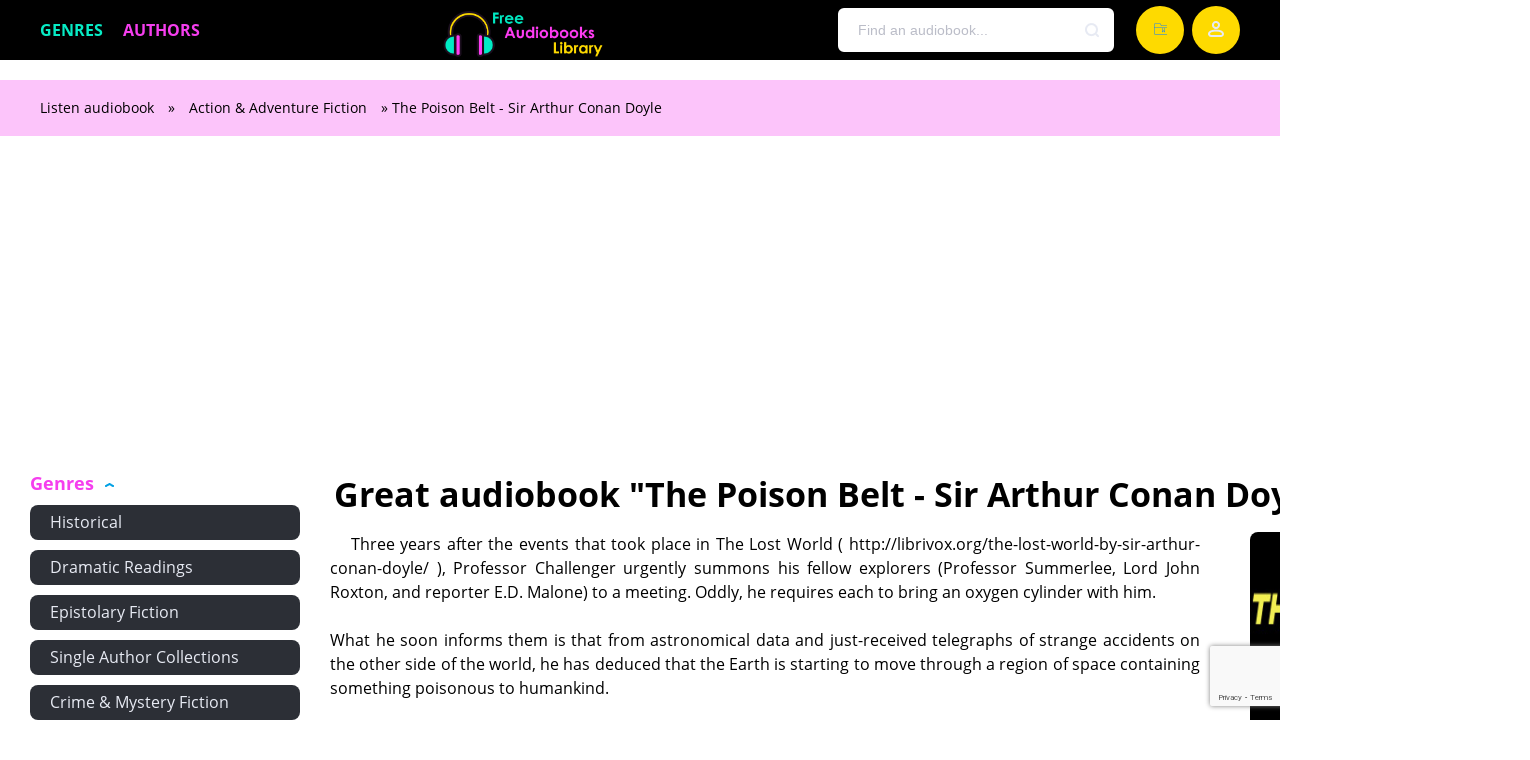

--- FILE ---
content_type: text/html; charset=utf-8
request_url: https://freeaudiobookslibrary.com/action-adventure-fiction/3380-the-poison-belt-by-sir-arthur-conan-doyle.html
body_size: 10443
content:
<!DOCTYPE html>
<html  lang="en">
    <head>
        <title>The Poison Belt - Sir Arthur Conan Doyle » 📲 Listen Popular Free Book MP3 📙 Free Audiobook Websites</title>
<meta name="charset" content="utf-8">
<meta name="title" content="The Poison Belt - Sir Arthur Conan Doyle » 📲 Listen Popular Free Book MP3 📙 Free Audiobook Websites">
<meta name="description" content="The Poison Belt - Sir Arthur Conan Doyle 🔊 Listen great audiobooks online free ✅ Popular new audiobooks ✅ Listen mp3 book fo free 🔊 freeaudiobookslibrary.com">
<meta name="keywords" content="The Poison Belt - Sir Arthur Conan Doyle, free audiobook websites, audio books online, listen to books for free, listen to audiobooks online free, listen audiobook, great audiobooks, free audio books mp3, audio books for free, audiobook mp3, popular audiobooks, mp3 book, new audiobooks, audiobook, free audiobook, listen audiobook">
<meta name="generator" content="DataLife Engine (https://dle-news.ru)">
<meta name="news_keywords" content="Sir Arthur Conan Doyle">
<link rel="canonical" href="https://freeaudiobookslibrary.com/action-adventure-fiction/3380-the-poison-belt-by-sir-arthur-conan-doyle.html">
<link rel="alternate" type="application/rss+xml" title="📲 Listen Popular Free Book MP3 📙 Free Audiobook Websites" href="https://freeaudiobookslibrary.com/rss.xml">
<link rel="search" type="application/opensearchdescription+xml" title="📲 Listen Popular Free Book MP3 📙 Free Audiobook Websites" href="https://freeaudiobookslibrary.com/index.php?do=opensearch">
<meta property="twitter:card" content="summary">
<meta property="twitter:title" content="The Poison Belt - Sir Arthur Conan Doyle » 📲 Listen Popular Free Book MP3 📙 Free Audiobook Websites">
<meta property="twitter:url" content="https://freeaudiobookslibrary.com/action-adventure-fiction/3380-the-poison-belt-by-sir-arthur-conan-doyle.html">
<meta property="twitter:description" content="Three years after the events that took place in The Lost World ( ), Professor Challenger urgently summons his fellow explorers (Professor Summerlee, Lord John Roxton, and reporter E.D. Malone) to a meeting. Oddly, he requires each to bring an oxygen cylinder with him. What he soon informs them is">
<meta property="og:type" content="article">
<meta property="og:site_name" content="📲 Listen Popular Free Book MP3 📙 Free Audiobook Websites">
<meta property="og:title" content="The Poison Belt - Sir Arthur Conan Doyle » 📲 Listen Popular Free Book MP3 📙 Free Audiobook Websites">
<meta property="og:url" content="https://freeaudiobookslibrary.com/action-adventure-fiction/3380-the-poison-belt-by-sir-arthur-conan-doyle.html">
<meta property="og:description" content="Three years after the events that took place in The Lost World ( ), Professor Challenger urgently summons his fellow explorers (Professor Summerlee, Lord John Roxton, and reporter E.D. Malone) to a meeting. Oddly, he requires each to bring an oxygen cylinder with him. What he soon informs them is">

<script src="/engine/classes/min/index.php?g=general3&amp;v=0f140"></script>
<script src="/engine/classes/min/index.php?f=engine/classes/js/jqueryui3.js,engine/classes/js/dle_js.js,engine/classes/js/lazyload.js&amp;v=0f140" defer></script>
<script type="application/ld+json">{"@context":"https://schema.org","@graph":[{"@type":"Book","@context":"https://schema.org/","publisher":{"@type":"Person","name":"freeaudiobookslibrary.com"},"name":"The Poison Belt - Sir Arthur Conan Doyle","headline":"The Poison Belt - Sir Arthur Conan Doyle","mainEntityOfPage":{"@type":"WebPage","@id":"https://freeaudiobookslibrary.com/action-adventure-fiction/3380-the-poison-belt-by-sir-arthur-conan-doyle.html"},"datePublished":"2023-08-31T06:18:07+03:00","author":{"@type":"Person","name":"","url":"https://freeaudiobookslibrary.com/user//"},"description":"Three years after the events that took place in The Lost World ( ), Professor Challenger urgently summons his fellow explorers (Professor Summerlee, Lord John Roxton, and reporter E.D. Malone) to a meeting. Oddly, he requires each to bring an oxygen cylinder with him. What he soon informs them is"},{"@type":"BreadcrumbList","@context":"https://schema.org/","itemListElement":[{"@type":"ListItem","position":1,"item":{"@id":"https://freeaudiobookslibrary.com/","name":"Listen audiobook"}},{"@type":"ListItem","position":2,"item":{"@id":"https://freeaudiobookslibrary.com/action-adventure-fiction/","name":"Action & Adventure Fiction"}},{"@type":"ListItem","position":3,"item":{"@id":"https://freeaudiobookslibrary.com/action-adventure-fiction/3380-the-poison-belt-by-sir-arthur-conan-doyle.html","name":"The Poison Belt - Sir Arthur Conan Doyle"}}]}]}</script>
        <meta name="viewport" content="width=device-width, initial-scale=1">
        <link href="/templates/default/css/styles.css" type="text/css" rel="stylesheet">
        <link rel="icon" href="/favicon.ico" type="image/x-icon"/>    	
    	<link rel="apple-touch-icon" sizes="180x180" href="/uploads/icons/apple-icon-180x180.png">    	
    	<link rel="icon" type="image/png" sizes="192x192"  href="/uploads/icons/android-icon-192x192.png">
    	<link rel="icon" type="image/png" sizes="32x32" href="/uploads/icons/favicon-32x32.png">    	
    	<link rel="icon" type="image/png" sizes="16x16" href="/uploads/icons/favicon-16x16.png">
    	<link rel="manifest" href="/manifest.json">
    	<meta name="msapplication-TileColor" content="#ffffff">
    	<meta name="msapplication-TileImage" content="/uploads/icons/ms-icon-144x144.png">
    	<meta name="theme-color" content="#ffffff">
        <link rel="stylesheet" href="https://cdnjs.cloudflare.com/ajax/libs/font-awesome/4.7.0/css/font-awesome.min.css">
        
        <meta property="og:image" content="https://freeaudiobookslibrary.com/uploads/posts/books/3380/the-poison-belt-by-sir-arthur-conan-doyle.jpg" />
        <script type="application/ld+json">{ "@context": "https://schema.org", "@type": "WebSite", "name": "Listen to Free Audiobooks Online | MP3 Book Library", "url": "https://freeaudiobookslibrary.com/", "description": "🎧 Listen to the best audiobooks online for free! ✅ Popular new audiobooks in MP3 format. Enjoy unlimited access to free audiobooks at Free Audiobooks Library.", "image": { "@type": "ImageObject", "url": "https://freeaudiobookslibrary.com/uploads/icons/Logo_freeaudiobookslibrary.png" }, "inLanguage": "en", "sameAs": [ "https://twitter.com/FreeAudioLibrary", "https://t.me/freeaudiobookslibrary", "https://www.facebook.com/FreeAudiobooksLibrary" ], "publisher": { "@type": "Organization", "name": "Free Audiobooks Library", "logo": { "@type": "ImageObject", "url": "https://freeaudiobookslibrary.com/uploads/icons/Logo_freeaudiobookslibrary.png" } } }</script>       
        <meta name="p:domain_verify" content="72fe6e5d708ef36ec71dfec1f84b4f30"/>
        <script async src="https://pagead2.googlesyndication.com/pagead/js/adsbygoogle.js?client=ca-pub-7243255508454696" crossorigin="anonymous"></script>
        <script async src="https://pagead2.googlesyndication.com/pagead/js/adsbygoogle.js?client=ca-pub-9221965258451175" crossorigin="anonymous"></script>
	</head> 
<body>
	<header class="header">
        <div class="header-center">
            <nav class="header-nav">
                <a href="/genres.html" style="color:#07ecc5; font-weight:bold; text-transform:uppercase;">Genres</a>
                <a href="/all/authors.html" style="color:#f53eee; font-weight:bold; text-transform:uppercase;">Authors</a>                
            </nav>
            <a class="header-logo" href="/"><img src="/uploads/icons/Logo_freeaudiobookslibrary.png" alt="freeaudiobookslibrary.com - audiobooks online"></a>
            <form class="header-search-form" name="searchform" method="post" action="/">
                <label><input type="hidden" name="do" value="search">
                    <input type="hidden" name="subaction" value="search">
                    <input type="hidden" name="titleonly" value="3">
                    <input class="header-search-input" id="story" type="text" name="story" placeholder="Find an audiobook..." autocomplete="off">
                    <button class="header-search-btn" type="submit" aria-label="Search Button"></button>
                </label>
            </form> 
            <a class="header-btn-1" href="/favorites"></a>
            <div class="header-btn-2" id="header-login"></div>
            <div class="login-overlay"></div>
            <div class="login">
                <div class="login-close" id="login-close"></div>
                <form class="login-center" method="post">
                    <label><span>Sign in</span>
                        <input placeholder="Your Login:" type="text" name="login_name" id="login_name" style="background-image: url(&quot;[data-uri]&quot;); background-repeat: no-repeat; background-attachment: scroll; background-size: 16px 18px; background-position: 98% 50%;">
                        <input placeholder="Пароль:" type="password" name="login_password" id="login_password" style="background-image: url(&quot;[data-uri]&quot;); background-repeat: no-repeat; background-attachment: scroll; background-size: 16px 18px; background-position: 98% 50%;">
                        <input name="login" type="hidden" id="login" value="submit">
                        <a class="lostpassword" href="/index.php?do=lostpassword">Forgot your password?</a>
                        <button class="login-btn-1" onclick="submit();" type="submit">Log in</button>                    
                        <div class="login-noacc">
                            <div>Don't have an account yet?</div>
                            <a href="/index.php?do=register">Register</a>
                        </div>
                    </label>
                </form>
            </div>
        </div>
    </header>    
    
    
	<div class="speedbar"><span><a href="https://freeaudiobookslibrary.com/">Listen audiobook</a> » <a href="https://freeaudiobookslibrary.com/action-adventure-fiction/">Action & Adventure Fiction</a> » The Poison Belt - Sir Arthur Conan Doyle</span></div>
    <div class="adv banner"><script async src="https://pagead2.googlesyndication.com/pagead/js/adsbygoogle.js?client=ca-pub-7243255508454696"
     crossorigin="anonymous"></script>
<!-- top adaptive freeaudiobookslibrary.com -->
<ins class="adsbygoogle"
     style="display:block"
     data-ad-client="ca-pub-7243255508454696"
     data-ad-slot="6976377475"
     data-ad-format="auto"
     data-full-width-responsive="true"></ins>
<script>
     (adsbygoogle = window.adsbygoogle || []).push({});
</script></div>
	<div class="group-box">
		<aside class="side">
			<div class="side-mob">Watch by genre</div>
			<div class="side-nav open">
				<span class="side-head">Genres</span>
				<ul class="side-block"><ul>
<li><a href="https://freeaudiobookslibrary.com/historical/">Historical </a>
	
	</li><li><a href="https://freeaudiobookslibrary.com/dramatic-readings/">Dramatic Readings </a>
	
	</li><li><a href="https://freeaudiobookslibrary.com/epistolary-fiction/">Epistolary Fiction </a>
	
	</li><li><a href="https://freeaudiobookslibrary.com/single-author-collections/">Single Author Collections </a>
	
	</li><li><a href="https://freeaudiobookslibrary.com/crime-mystery-fiction/">Crime &amp; Mystery Fiction </a>
	
	</li><li><a href="https://freeaudiobookslibrary.com/horror-supernatural-fiction/">Horror &amp; Supernatural Fiction </a>
	
	</li><li><a href="https://freeaudiobookslibrary.com/gothic-fiction/">Gothic Fiction </a>
	
	</li><li><a href="https://freeaudiobookslibrary.com/christian-fiction/">Christian Fiction </a>
	
	</li><li><a href="https://freeaudiobookslibrary.com/action-adventure/">Action & Adventure </a>
	
	</li><li><a href="https://freeaudiobookslibrary.com/cooking/">Cooking </a>
	
	</li><li><a href="https://freeaudiobookslibrary.com/detective-fiction/">Detective Fiction </a>
	
	</li><li><a href="https://freeaudiobookslibrary.com/christianity-other/">Christianity - Other </a>
	
	</li><li><a href="https://freeaudiobookslibrary.com/health-fitness/">Health & Fitness </a>
	
	</li><li><a href="https://freeaudiobookslibrary.com/medical/">Medical </a>
	
	</li><li><a href="https://freeaudiobookslibrary.com/memoirs/">Memoirs </a>
	
	</li><li><a href="https://freeaudiobookslibrary.com/political-science/">Political Science </a>
	
	</li><li><a href="https://freeaudiobookslibrary.com/biography-autobiography/">Biography & Autobiography </a>
	
	</li><li><a href="https://freeaudiobookslibrary.com/modern-19th-c/">Modern (19th C) </a>
	
	</li><li><a href="https://freeaudiobookslibrary.com/nautical-marine-fiction/">Nautical & Marine Fiction </a>
	
	</li><li><a href="https://freeaudiobookslibrary.com/multi-version-weekly-and-fortnightly-poetry/">Multi-version (Weekly and Fortnightly poetry) </a>
	
	</li><li><a href="https://freeaudiobookslibrary.com/war-military/">War & Military </a>
	
	</li><li><a href="https://freeaudiobookslibrary.com/history/">History </a>
	
	</li><li><a href="https://freeaudiobookslibrary.com/general-fiction/">General Fiction </a>
	
	</li><li><a href="https://freeaudiobookslibrary.com/historical-fiction/">Historical Fiction </a>
	
	</li><li><a href="https://freeaudiobookslibrary.com/humorous-fiction/">Humorous Fiction </a>
	
	</li><li><a href="https://freeaudiobookslibrary.com/poetry/">Poetry </a>
	
	</li><li><a href="https://freeaudiobookslibrary.com/literary-fiction/">Literary Fiction </a>
	
	</li><li><a href="https://freeaudiobookslibrary.com/youngs-literal-translation/">Young's Literal Translation </a>
	
	</li><li><a href="https://freeaudiobookslibrary.com/science-fiction/">Science Fiction </a>
	
	</li><li><a href="https://freeaudiobookslibrary.com/travel-geography/">Travel & Geography </a>
	
	</li><li><a href="https://freeaudiobookslibrary.com/middle-agesmiddle-history/">Middle Ages/Middle History </a>
	
	</li><li><a href="https://freeaudiobookslibrary.com/christianity-biographies/">Christianity - Biographies </a>
	
	</li><li><a href="https://freeaudiobookslibrary.com/comedy/">Comedy </a>
	
	</li><li><a href="https://freeaudiobookslibrary.com/animals-nature/">Animals & Nature </a>
	
	</li><li><a href="https://freeaudiobookslibrary.com/transportation/">Transportation </a>
	
	</li><li><a href="https://freeaudiobookslibrary.com/fantastic-fiction/">Fantastic Fiction </a>
	
	</li><li><a href="https://freeaudiobookslibrary.com/classics-greek-latin-antiquity/">Classics (Greek & Latin Antiquity) </a>
	
	</li><li><a href="https://freeaudiobookslibrary.com/ancient/">Ancient </a>
	
	</li><li><a href="https://freeaudiobookslibrary.com/single-author/">Single author </a>
	
	</li><li><a href="https://freeaudiobookslibrary.com/romance/">Romance </a>
	
	</li><li><a href="https://freeaudiobookslibrary.com/christianity-commentary/">Christianity - Commentary </a>
	
	</li><li><a href="https://freeaudiobookslibrary.com/satire/">Satire </a>
	
	</li><li><a href="https://freeaudiobookslibrary.com/undefined/">Undefined </a>
	
	</li><li><a href="https://freeaudiobookslibrary.com/bibles/">Bibles </a>
	
	</li><li><a href="https://freeaudiobookslibrary.com/action-adventure-fiction/">Action & Adventure Fiction </a>
	
	</li><li><a href="https://freeaudiobookslibrary.com/science/">Science </a>
	
	</li><li><a href="https://freeaudiobookslibrary.com/education/">Education </a>
	
	</li><li><a href="https://freeaudiobookslibrary.com/literary-criticism/">Literary Criticism </a>
	
	</li><li><a href="https://freeaudiobookslibrary.com/social-science-culture-anthropology/">Social Science (Culture & Anthropology) </a>
	
	</li><li><a href="https://freeaudiobookslibrary.com/modern-20th-c/">Modern (20th C) </a>
	
	</li><li><a href="https://freeaudiobookslibrary.com/mathematics/">Mathematics </a>
	
	</li><li><a href="https://freeaudiobookslibrary.com/animals/">Animals </a>
	
	</li><li><a href="https://freeaudiobookslibrary.com/life-sciences/">Life Sciences </a>
	
	</li><li><a href="https://freeaudiobookslibrary.com/fantasy-fiction/">Fantasy Fiction </a>
	
	</li><li><a href="https://freeaudiobookslibrary.com/humor/">Humor </a>
	
	</li><li><a href="https://freeaudiobookslibrary.com/essays/">Essays </a>
	
	</li><li><a href="https://freeaudiobookslibrary.com/nature/">Nature </a>
	
	</li><li><a href="https://freeaudiobookslibrary.com/anthologies/">Anthologies </a>
	
	</li><li><a href="https://freeaudiobookslibrary.com/psychology/">Psychology </a>
	
	</li><li><a href="https://freeaudiobookslibrary.com/non-fiction/">*Non-fiction </a>
	
	</li><li><a href="https://freeaudiobookslibrary.com/tragedy/">Tragedy </a>
	
	</li><li><a href="https://freeaudiobookslibrary.com/travel-fiction/">Travel Fiction </a>
	
	</li><li><a href="https://freeaudiobookslibrary.com/published-1800-1900/">Published 1800 -1900 </a>
	
	</li><li><a href="https://freeaudiobookslibrary.com/family-life/">Family Life </a>
	
	</li><li><a href="https://freeaudiobookslibrary.com/essays-short-works/">Essays & Short Works </a>
	
	</li><li><a href="https://freeaudiobookslibrary.com/philosophy/">Philosophy </a>
	
	</li><li><a href="https://freeaudiobookslibrary.com/law/">Law </a>
	
	</li><li><a href="https://freeaudiobookslibrary.com/reference/">Reference </a>
	
	</li><li><a href="https://freeaudiobookslibrary.com/published-1900-onward/">Published 1900 onward </a>
	
	</li><li><a href="https://freeaudiobookslibrary.com/short-stories/">Short Stories </a>
	
	</li><li><a href="https://freeaudiobookslibrary.com/literary-collections/">Literary Collections </a>
	
	</li><li><a href="https://freeaudiobookslibrary.com/culture-heritage-fiction/">Culture & Heritage Fiction </a>
	
	</li><li><a href="https://freeaudiobookslibrary.com/myths/">Myths </a>
	
	</li><li><a href="https://freeaudiobookslibrary.com/legends-fairy-tales/">Legends & Fairy Tales </a>
	
	</li><li><a href="https://freeaudiobookslibrary.com/nature-animal-fiction/">Nature & Animal Fiction </a>
	
	</li><li><a href="https://freeaudiobookslibrary.com/biography/">Biography </a>
	
	</li><li><a href="https://freeaudiobookslibrary.com/war-military-fiction/">War & Military Fiction </a>
	
	</li><li><a href="https://freeaudiobookslibrary.com/earth-sciences/">Earth Sciences </a>
	
	</li><li><a href="https://freeaudiobookslibrary.com/lyric/">Lyric </a>
	
	</li><li><a href="https://freeaudiobookslibrary.com/music/">Music </a>
	
	</li><li><a href="https://freeaudiobookslibrary.com/performing-arts/">Performing Arts </a>
	
	</li><li><a href="https://freeaudiobookslibrary.com/other-religions/">Other religions </a>
	
	</li><li><a href="https://freeaudiobookslibrary.com/art/">Art </a>
	
	</li><li><a href="https://freeaudiobookslibrary.com/design-architecture/">Design & Architecture </a>
	
	</li><li><a href="https://freeaudiobookslibrary.com/antiquity/">Antiquity </a>
	
	</li><li><a href="https://freeaudiobookslibrary.com/business-economics/">Business & Economics </a>
	
	</li><li><a href="https://freeaudiobookslibrary.com/self-help/">Self-Help </a>
	
	</li><li><a href="https://freeaudiobookslibrary.com/short-works/">Short works </a>
	
	</li><li><a href="https://freeaudiobookslibrary.com/childrens-fiction/">Children's Fiction </a>
	
	</li><li><a href="https://freeaudiobookslibrary.com/plays/">Plays </a>
	
	</li><li><a href="https://freeaudiobookslibrary.com/astronomy/">Astronomy </a>
	
	</li><li><a href="https://freeaudiobookslibrary.com/physics-mechanics/">Physics & Mechanics </a>
	
	</li><li><a href="https://freeaudiobookslibrary.com/childrens-non-fiction/">Children's Non-fiction </a>
	
	</li><li><a href="https://freeaudiobookslibrary.com/religion/">Religion </a>
	
	</li><li><a href="https://freeaudiobookslibrary.com/sagas/">Sagas </a>
	
	</li><li><a href="https://freeaudiobookslibrary.com/suspense/">Suspense </a>
	
	</li><li><a href="https://freeaudiobookslibrary.com/espionage/">Espionage </a>
	
	</li><li><a href="https://freeaudiobookslibrary.com/political-thrillers/">Political & Thrillers </a>
	
	</li><li><a href="https://freeaudiobookslibrary.com/family/">Family </a>
	
	</li><li><a href="https://freeaudiobookslibrary.com/fictional-biographies-memoirs/">Fictional Biographies & Memoirs </a>
	
	</li><li><a href="https://freeaudiobookslibrary.com/school/">School </a>
	
	</li><li><a href="https://freeaudiobookslibrary.com/erotica/">Erotica </a>
	
	</li><li><a href="https://freeaudiobookslibrary.com/sports-recreation/">Sports & Recreation </a>
	
	</li><li><a href="https://freeaudiobookslibrary.com/published-before-1800/">Published before 1800 </a>
	
	</li><li><a href="https://freeaudiobookslibrary.com/early-modern/">Early Modern </a>
	
	</li><li><a href="https://freeaudiobookslibrary.com/general/">General </a>
	
	</li><li><a href="https://freeaudiobookslibrary.com/exploration/">Exploration </a>
	
	</li><li><a href="https://freeaudiobookslibrary.com/modern/">Modern </a>
	
	</li><li><a href="https://freeaudiobookslibrary.com/religious-fiction/">Religious Fiction </a>
	
	</li><li><a href="https://freeaudiobookslibrary.com/westerns/">Westerns </a>
	
	</li><li><a href="https://freeaudiobookslibrary.com/king-james-version/">King James Version </a>
	
	</li><li><a href="https://freeaudiobookslibrary.com/drama/">Drama </a>
	
	</li><li><a href="https://freeaudiobookslibrary.com/family-relationships/">Family & Relationships </a>
	
	</li><li><a href="https://freeaudiobookslibrary.com/house-home/">House & Home </a>
	
	</li><li><a href="https://freeaudiobookslibrary.com/true-crime/">True Crime </a>
	
	</li><li><a href="https://freeaudiobookslibrary.com/technology-engineering/">Technology & Engineering </a>
	
	</li><li><a href="https://freeaudiobookslibrary.com/gardening/">Gardening </a>
	
	</li><li><a href="https://freeaudiobookslibrary.com/letters/">Letters </a>
	
	</li><li><a href="https://freeaudiobookslibrary.com/atheism-agnosticism/">Atheism & Agnosticism </a>
	
	</li><li><a href="https://freeaudiobookslibrary.com/contemporary/">Contemporary </a>
	
	</li><li><a href="https://freeaudiobookslibrary.com/free-verse/">Free Verse </a>
	
	</li><li><a href="https://freeaudiobookslibrary.com/douay-rheims-version/">Douay-Rheims Version </a>
	
	</li><li><a href="https://freeaudiobookslibrary.com/epics/">Epics </a>
	
	</li><li><a href="https://freeaudiobookslibrary.com/sonnets/">Sonnets </a>
	
	</li><li><a href="https://freeaudiobookslibrary.com/crafts-hobbies/">Crafts & Hobbies </a>
	
	</li><li><a href="https://freeaudiobookslibrary.com/sports-fiction/">Sports Fiction </a>
	
	</li><li><a href="https://freeaudiobookslibrary.com/narratives/">Narratives </a>
	
	</li><li><a href="https://freeaudiobookslibrary.com/elegies-odes/">Elegies & Odes </a>
	
	</li><li><a href="https://freeaudiobookslibrary.com/medieval/">Medieval </a>
	
	</li><li><a href="https://freeaudiobookslibrary.com/writing-linguistics/">Writing & Linguistics </a>
	
	</li><li><a href="https://freeaudiobookslibrary.com/short-non-fiction/">Short non-fiction </a>
	
	</li><li><a href="https://freeaudiobookslibrary.com/world-english-bible/">World English Bible </a>
	
	</li><li><a href="https://freeaudiobookslibrary.com/ballads/">Ballads </a>
	
	</li><li><a href="https://freeaudiobookslibrary.com/weymouth-new-testament/">Weymouth New Testament </a>
	
	</li><li><a href="https://freeaudiobookslibrary.com/chemistry/">Chemistry </a>
	
	</li><li><a href="https://freeaudiobookslibrary.com/american-standard-version/">American Standard Version </a>
	
	</li><li><a href="https://freeaudiobookslibrary.com/language-learning/">Language learning </a>
	
	</li><li><a href="https://freeaudiobookslibrary.com/games/">Games </a>
	
	</li>
</ul></ul>
			</div>        
		</aside>
		<main class="main"><div id="dle-content"><article class="full">
	<h1 class="title">Great audiobook "<b>The Poison Belt - Sir Arthur Conan Doyle</b>" online free</h1>
	<div class="full-group">
		<div class="full-left">
			<div class="full-top">
				<div class="full-desc">Three years after the events that took place in The Lost World ( http://librivox.org/the-lost-world-by-sir-arthur-conan-doyle/ ), Professor Challenger urgently summons his fellow explorers (Professor Summerlee, Lord John Roxton, and reporter E.D. Malone) to a meeting. Oddly, he requires each to bring an oxygen cylinder with him.<br><br>What he soon informs them is that from astronomical data and just-received telegraphs of strange accidents on the other side of the world, he has deduced that the Earth is starting to move through a region of space containing something poisonous to humankind.<br><br>Shutting themselves tightly up in Challenger's house, they start to consider what may be done. But as their countrymen start to drop, will their oxygen last long enough to determine and implement a solution? (Summary by Mark Smith)</div>            
				<h2>Listen audio books mp3 🔊</h2>
				<script src="/engine/modules/playerjs/playerjsfab.js" type="text/javascript"></script><div id="playerjs1" style="width:100%"></div><script>var playerjs1 = new Playerjs({id:"playerjs1",file:"https://vvoqhuz9dcid9zx9.redirectto.cc/s05/1/1/6/9/9/11699.pl.txt", poster:"https://freeaudiobookslibrary.com/uploads/posts/books/3380/the-poison-belt-by-sir-arthur-conan-doyle.jpg"});</script><style>#playerjs1{height:350px!important}</style>
				<div class="adv banner"><script async src="https://pagead2.googlesyndication.com/pagead/js/adsbygoogle.js?client=ca-pub-9221965258451175"
     crossorigin="anonymous"></script>
<!-- cart-book freeaudiobookslibrary.com -->
<ins class="adsbygoogle"
     style="display:block"
     data-ad-client="ca-pub-9221965258451175"
     data-ad-slot="8222358617"
     data-ad-format="auto"
     data-full-width-responsive="true"></ins>
<script>
     (adsbygoogle = window.adsbygoogle || []).push({});
</script></div>
			</div>        
		</div>
		<div class="full-right">
			<div class="full-img"><img data-src="/uploads/posts/books/3380/the-poison-belt-by-sir-arthur-conan-doyle.jpg" alt="The Poison Belt - Sir Arthur Conan Doyle - Listen Free Audiobook MP3 📙 Free Audiobook Websites">
				<div class="full-img-info"><span></span><span></span></div>
				
				        
			</div>
			<div class="full-info">
				<ul>
					<li><span>Genre:</span> <a href="https://freeaudiobookslibrary.com/action-adventure-fiction/">Action & Adventure Fiction</a> / <a href="https://freeaudiobookslibrary.com/detective-fiction/">Detective Fiction</a> / <a href="https://freeaudiobookslibrary.com/science-fiction/">Science Fiction</a></li>
					<li><span>Author:</span> <a href="https://freeaudiobookslibrary.com/tags/sir%20arthur%20conan%20doyle/">Sir Arthur Conan Doyle</a></li>
					
					<li><span>Duration:</span> 3:18:36</li>          	
				</ul>				
			</div>        
		</div>
	</div>
  	<h2>The Poison Belt - Sir Arthur Conan Doyle - <a href="https://freeaudiobookslibrary.com/xfsearch/author/sir%20arthur%20conan%20doyle/">Sir Arthur Conan Doyle</a></h2>
  	<div class="full-addcom-title"><h2>Book Reviews</h2><span>0</span></div> 
    <div class="full-addcom-title-2">Leave a review of the audiobook:</div>
	<div class="comments"><form  method="post" name="dle-comments-form" id="dle-comments-form" ><div class="box">
    <div id="addcomment" class="addcomment">
        <div class="box_in">
            <div class="editor" id="comment-editor"><div class="bb-editor">
<textarea name="comments" id="comments" cols="70" rows="10"></textarea>
</div></div>
            <div class="full-addcom-group">
                <div class="full-addcom-input">
                    
                    <input type="text" name="name" id="name" placeholder="Your name" class="wide" required>
                    <input type="email" name="mail" id="mail" placeholder="Your E-Mail" class="wide">
                    
                </div>
                <div class="full-addcom-soc">
                </div> 
                <div class="fieldsubmit">
                    <button type="submit" name="submit" class="full-addcom-btn"><span>Send</span></button>
                </div>
            </div>
            <div class="igroup-capt">
                
                
                
            </div>
        </div>
    </div>
</div><input type="hidden" name="g-recaptcha-response" id="g-recaptcha-response" value=""><script src="https://www.google.com/recaptcha/api.js?render=6Lf-YRUiAAAAAAAXYKkX45-n51rq6ozTqS1n4hVJ" async defer></script>
		<input type="hidden" name="subaction" value="addcomment">
		<input type="hidden" name="post_id" id="post_id" value="3380"><input type="hidden" name="user_hash" value="f5ded9c09b39ffc308a1212e1f1e04ae8a8ff692"></form></div>
    <div id="dle-comments-list">
<div id="dle-ajax-comments"></div>
<!--dlenavigationcomments--></div>  
</article>

<div class="related">
    <h2 class="related-head">Listen to these free audiobooks, too</h2>
	<div class="popular"><div class="short short-main">
      <div class="short-img"><img data-src="/uploads/posts/books/3279/a-study-in-scarlet-version-7-dramatic-reading-by-sir-arthur-conan-doyle.jpg" alt="A Study in Scarlet (Version 7 Dramatic Reading) - Sir Arthur Conan Doyle Listen Free Audiobook MP3 📙 Free Audiobook Websites">
        <div class="short-blur"></div>
        <div class="short-quality">Dramatic Readings / Detective Fiction / Published 1800 -1900 </div>
      </div>
      <div class="short-info"><a href="https://freeaudiobookslibrary.com/dramatic-readings/3279-a-study-in-scarlet-version-7-dramatic-reading-by-sir-arthur-conan-doyle.html">A Study in Scarlet (Version 7 Dramatic Reading) - Sir Arthur Conan Doyle</a></div>
    </div><div class="short short-main">
      <div class="short-img"><img data-src="/uploads/posts/books/3307/great-explorers-in-space-by-various.jpg" alt="Great Explorers in Space - Various Listen Free Audiobook MP3 📙 Free Audiobook Websites">
        <div class="short-blur"></div>
        <div class="short-quality">Science Fiction / Anthologies </div>
      </div>
      <div class="short-info"><a href="https://freeaudiobookslibrary.com/science-fiction/3307-great-explorers-in-space-by-various.html">Great Explorers in Space - Various</a></div>
    </div><div class="short short-main">
      <div class="short-img"><img data-src="/uploads/posts/books/2661/noncanonical-sherlock-holmes-by-sir-arthur-conan-doyle.jpg" alt="Four Noncanonical Sherlock Holmes Short Stories - Sir Arthur Conan Doyle Listen Free Audiobook MP3 📙 Free Audiobook Websites">
        <div class="short-blur"></div>
        <div class="short-quality">Dramatic Readings / Detective Fiction / Short Stories </div>
      </div>
      <div class="short-info"><a href="https://freeaudiobookslibrary.com/dramatic-readings/2661-noncanonical-sherlock-holmes-by-sir-arthur-conan-doyle.html">Four Noncanonical Sherlock Holmes Short Stories - Sir Arthur Conan Doyle</a></div>
    </div><div class="short short-main">
      <div class="short-img"><img data-src="/uploads/posts/books/1571/the-adventures-of-sherlock-holmes-version-6-dramatic-reading-by-sir-arthur-conan-doyle.jpg" alt="The Adventures of Sherlock Holmes (Version 6 dramatic reading) - Sir Arthur Conan Doyle Listen Free Audiobook MP3 📙 Free Audiobook Websites">
        <div class="short-blur"></div>
        <div class="short-quality">Action & Adventure Fiction / Dramatic Readings </div>
      </div>
      <div class="short-info"><a href="https://freeaudiobookslibrary.com/action-adventure-fiction/1571-the-adventures-of-sherlock-holmes-version-6-dramatic-reading-by-sir-arthur-conan-doyle.html">The Adventures of Sherlock Holmes (Version 6 dramatic reading) - Sir Arthur Conan Doyle</a></div>
    </div><div class="short short-main">
      <div class="short-img"><img data-src="/uploads/posts/books/2731/the-red-house-mystery-ver2-by-a-a-milne.jpg" alt="The Red House Mystery (Version 2) - A. A. MILNE Listen Free Audiobook MP3 📙 Free Audiobook Websites">
        <div class="short-blur"></div>
        <div class="short-quality">Crime &amp; Mystery Fiction / Detective Fiction </div>
      </div>
      <div class="short-info"><a href="https://freeaudiobookslibrary.com/crime-mystery-fiction/2731-the-red-house-mystery-ver2-by-a-a-milne.html">The Red House Mystery (Version 2) - A. A. MILNE</a></div>
    </div></div>
</div>
	
<div class="doopt"><p>On this page you can listen to the audiobook "<b>The Poison Belt - Sir Arthur Conan Doyle (<a href="https://freeaudiobookslibrary.com/xfsearch/author/sir%20arthur%20conan%20doyle/">Sir Arthur Conan Doyle</a>)</b>" online. The audiobook is a prime representative of the genre "<a href="https://freeaudiobookslibrary.com/action-adventure-fiction/">Action & Adventure Fiction</a> / <a href="https://freeaudiobookslibrary.com/detective-fiction/">Detective Fiction</a> / <a href="https://freeaudiobookslibrary.com/science-fiction/">Science Fiction</a>". </p></div></div></main>    
	</div> 
	
        
    <!--<section class="navigation">
        <div class="navigation-center">
            <ul>
                <li>Авторы</li>
                <li><a href="/author/ivan-shaman/">Иван Шаман</a></li>
                <li><a href="/author/valerija-verbinina/">Валерия Вербинина</a></li>
                <li><a href="/author/tatjana-poljakova/">Татьяна Полякова</a></li>
                <li><a href="/author/andrej-vasilev/">Андрей Васильев</a></li>
                <li><a href="/author/iar-jelterrus/">Иар Эльтеррус</a></li>
            </ul>
            <ul> 
                <li></li>
                <li><a href="/author/aleksej-svadkovskij/">Алексей Свадковский</a></li>
                <li><a href="/author/sergej-musanif/">Сергей Мусаниф</a></li>
                <li><a href="/author/aleksandr-mazin/">Александр Мазин</a></li>
                <li><a href="/author/pavel-kornev/">Павел Корнев</a></li> 
                <li><a href="/c/authors.html" class="last-li"><span>Все авторы</span></a></li>
            </ul>
            <ul>
                <li>Исполнители</li>
                <li><a href="/read/maksim-suslov/">Максим Суслов</a></li>
                <li><a href="/read/irina-vorobeva/">Ирина Воробьёва</a></li>
                <li><a href="/read/igor-knjazev/">Игорь Князев</a></li>
                <li><a href="/read/andrej-kravec/">Андрей Кравец</a></li>
                <li><a href="/read/roman-volkov/">Роман Волков</a></li>
            </ul>
            <ul>
                <li></li>
                <li><a href="/read/oleg-shubin/">Олег Шубин</a></li>
                <li><a href="/read/ilja-dementev/">Илья Дементьев</a></li>
                <li><a href="/read/sergej-udelov/">Сергей Уделов</a></li>
                <li><a href="/read/sergej-gorbunov/">Сергей Горбунов</a></li> 
                <li><a href="/c/ispolniteli.html" class="last-li"><span>Все исполнители</span></a></li>
            </ul>
            <ul>
                <li>Циклы</li><li><a href="/cikl/ucheniki-vorona/">Ученики ворона</a></li>
                <li><a href="/cikl/vidok/">Видок</a></li><li><a href="/cikl/veles/">Велес</a></li>
                <li><a href="/cikl/varjag/">Варяг</a></li><li><a href="/cikl/igra-haosa/">Игра хаоса</a></li>
            </ul>
            <ul>
                <li></li>
                <li><a href="/cikl/otzvuki-serebrjanogo-vetra/">Отзвуки серебяного ветра</a></li>
                <li><a href="/cikl/chernye-vorony/">Чёрные Вороны</a></li>
                <li><a href="/cikl/detektivnoe-retro/">Детективное ретро</a></li>
                <li><a href="/cikl/prigraniche/">Приграничье</a></li> 
                <li><a href="/c/cikly.html" class="last-li"><span>Все циклы</span></a></li>
            </ul>
        </div>
    </section>-->
    <footer class="footer">
    <div class="footer-center">        
        <div class="footer-copyright" style="display:flex; align-items:center;">© 2022 - 2026 FreeAudiobooksLibrary.com</div>
        <div class="footer-nav">
            <a href="/privacy-policy.html">Privacy Policy</a>
        </div>
        <div class="footer-admin"><a href="/index.php?do=feedback" rel="nofollow">Feedback</a></div>      
    </div>
</footer>
	<script>
<!--
var dle_root       = '/';
var dle_admin      = '';
var dle_login_hash = 'f5ded9c09b39ffc308a1212e1f1e04ae8a8ff692';
var dle_group      = 5;
var dle_skin       = 'default';
var dle_wysiwyg    = '-1';
var quick_wysiwyg  = '2';
var dle_min_search = '4';
var dle_act_lang   = ["Yes", "No", "Enter", "Cancel", "Save", "Delete", "Loading. Please, wait..."];
var menu_short     = 'Quick edit';
var menu_full      = 'Full edit';
var menu_profile   = 'View profile';
var menu_send      = 'Send message';
var menu_uedit     = 'Admin Center';
var dle_info       = 'Information';
var dle_confirm    = 'Confirm';
var dle_prompt     = 'Enter the information';
var dle_req_field  = ["Fill the name field", "Fill the message field", "Fill the field with the subject of the message"];
var dle_del_agree  = 'Are you sure you want to delete it? This action cannot be undone';
var dle_spam_agree = 'Are you sure you want to mark the user as a spammer? This will remove all his comments';
var dle_c_title    = 'Send a complaint';
var dle_complaint  = 'Enter the text of your complaint to the Administration:';
var dle_mail       = 'Your e-mail:';
var dle_big_text   = 'Highlighted section of text is too large.';
var dle_orfo_title = 'Enter a comment to the detected error on the page for Administration ';
var dle_p_send     = 'Send';
var dle_p_send_ok  = 'Notification has been sent successfully ';
var dle_save_ok    = 'Changes are saved successfully. Refresh the page?';
var dle_reply_title= 'Reply to the comment';
var dle_tree_comm  = '0';
var dle_del_news   = 'Delete article';
var dle_sub_agree  = 'Do you really want to subscribe to this article’s comments?';
var dle_captcha_type  = '2';
var dle_share_interesting  = ["Share a link to the selected text", "Twitter", "Facebook", "Вконтакте", "Direct Link:", "Right-click and select «Copy Link»"];
var DLEPlayerLang     = {prev: 'Previous',next: 'Next',play: 'Play',pause: 'Pause',mute: 'Mute', unmute: 'Unmute', settings: 'Settings', enterFullscreen: 'Enable full screen mode', exitFullscreen: 'Disable full screen mode', speed: 'Speed', normal: 'Normal', quality: 'Quality', pip: 'PiP mode'};
var allow_dle_delete_news   = false;
var dle_search_delay   = false;
var dle_search_value   = '';
jQuery(function($){
				$('#dle-comments-form').submit(function() {
				
					grecaptcha.execute('6Lf-YRUiAAAAAAAXYKkX45-n51rq6ozTqS1n4hVJ', {action: 'comments'}).then(function(token) { 
					
						$('#g-recaptcha-response').val(token);
						doAddComments();
						
					});
		
					return false;
				});
FastSearch();
});
//-->
</script>
	<script src="/templates/default/js/lib.js"></script>
    <script src="/engine/classes/min/index.php?f=/templates/default/js/javascript.js"></script>
    
    <script>$(document).on("click", ".alphabet-ru a, .alphabet-en a", function(){	$(".active-letter").removeClass("active-letter");	$(this).addClass("active-letter");	let leteral = $(this).text();	$(".fields-list li").hide();	$('[data-field="'+leteral+'"]').show();	return false;	})</script>
    
	<script>
		$(function($){
			$.get("/templates/default/images/sprite.svg", function(data) {
			  var div = document.createElement("div");
			  div.innerHTML = new XMLSerializer().serializeToString(data.documentElement);
			  document.body.insertBefore(div, document.body.childNodes[0]);
			});
		});
	</script>
    <script async src="https://www.googletagmanager.com/gtag/js?id=G-52M80971V1"></script>
		<script>window.dataLayer = window.dataLayer || [];function gtag(){dataLayer.push(arguments);}gtag('js', new Date());gtag('config', 'G-52M80971V1');</script>  
<script defer src="https://static.cloudflareinsights.com/beacon.min.js/vcd15cbe7772f49c399c6a5babf22c1241717689176015" integrity="sha512-ZpsOmlRQV6y907TI0dKBHq9Md29nnaEIPlkf84rnaERnq6zvWvPUqr2ft8M1aS28oN72PdrCzSjY4U6VaAw1EQ==" data-cf-beacon='{"version":"2024.11.0","token":"a28aafed0556441891ddfce41c76b16d","r":1,"server_timing":{"name":{"cfCacheStatus":true,"cfEdge":true,"cfExtPri":true,"cfL4":true,"cfOrigin":true,"cfSpeedBrain":true},"location_startswith":null}}' crossorigin="anonymous"></script>
</body>
</html>
<!-- DataLife Engine Copyright SoftNews Media Group (http://dle-news.ru) -->


--- FILE ---
content_type: text/html; charset=utf-8
request_url: https://www.google.com/recaptcha/api2/anchor?ar=1&k=6Lf-YRUiAAAAAAAXYKkX45-n51rq6ozTqS1n4hVJ&co=aHR0cHM6Ly9mcmVlYXVkaW9ib29rc2xpYnJhcnkuY29tOjQ0Mw..&hl=en&v=PoyoqOPhxBO7pBk68S4YbpHZ&size=invisible&anchor-ms=20000&execute-ms=30000&cb=mo6bqxos1jph
body_size: 48586
content:
<!DOCTYPE HTML><html dir="ltr" lang="en"><head><meta http-equiv="Content-Type" content="text/html; charset=UTF-8">
<meta http-equiv="X-UA-Compatible" content="IE=edge">
<title>reCAPTCHA</title>
<style type="text/css">
/* cyrillic-ext */
@font-face {
  font-family: 'Roboto';
  font-style: normal;
  font-weight: 400;
  font-stretch: 100%;
  src: url(//fonts.gstatic.com/s/roboto/v48/KFO7CnqEu92Fr1ME7kSn66aGLdTylUAMa3GUBHMdazTgWw.woff2) format('woff2');
  unicode-range: U+0460-052F, U+1C80-1C8A, U+20B4, U+2DE0-2DFF, U+A640-A69F, U+FE2E-FE2F;
}
/* cyrillic */
@font-face {
  font-family: 'Roboto';
  font-style: normal;
  font-weight: 400;
  font-stretch: 100%;
  src: url(//fonts.gstatic.com/s/roboto/v48/KFO7CnqEu92Fr1ME7kSn66aGLdTylUAMa3iUBHMdazTgWw.woff2) format('woff2');
  unicode-range: U+0301, U+0400-045F, U+0490-0491, U+04B0-04B1, U+2116;
}
/* greek-ext */
@font-face {
  font-family: 'Roboto';
  font-style: normal;
  font-weight: 400;
  font-stretch: 100%;
  src: url(//fonts.gstatic.com/s/roboto/v48/KFO7CnqEu92Fr1ME7kSn66aGLdTylUAMa3CUBHMdazTgWw.woff2) format('woff2');
  unicode-range: U+1F00-1FFF;
}
/* greek */
@font-face {
  font-family: 'Roboto';
  font-style: normal;
  font-weight: 400;
  font-stretch: 100%;
  src: url(//fonts.gstatic.com/s/roboto/v48/KFO7CnqEu92Fr1ME7kSn66aGLdTylUAMa3-UBHMdazTgWw.woff2) format('woff2');
  unicode-range: U+0370-0377, U+037A-037F, U+0384-038A, U+038C, U+038E-03A1, U+03A3-03FF;
}
/* math */
@font-face {
  font-family: 'Roboto';
  font-style: normal;
  font-weight: 400;
  font-stretch: 100%;
  src: url(//fonts.gstatic.com/s/roboto/v48/KFO7CnqEu92Fr1ME7kSn66aGLdTylUAMawCUBHMdazTgWw.woff2) format('woff2');
  unicode-range: U+0302-0303, U+0305, U+0307-0308, U+0310, U+0312, U+0315, U+031A, U+0326-0327, U+032C, U+032F-0330, U+0332-0333, U+0338, U+033A, U+0346, U+034D, U+0391-03A1, U+03A3-03A9, U+03B1-03C9, U+03D1, U+03D5-03D6, U+03F0-03F1, U+03F4-03F5, U+2016-2017, U+2034-2038, U+203C, U+2040, U+2043, U+2047, U+2050, U+2057, U+205F, U+2070-2071, U+2074-208E, U+2090-209C, U+20D0-20DC, U+20E1, U+20E5-20EF, U+2100-2112, U+2114-2115, U+2117-2121, U+2123-214F, U+2190, U+2192, U+2194-21AE, U+21B0-21E5, U+21F1-21F2, U+21F4-2211, U+2213-2214, U+2216-22FF, U+2308-230B, U+2310, U+2319, U+231C-2321, U+2336-237A, U+237C, U+2395, U+239B-23B7, U+23D0, U+23DC-23E1, U+2474-2475, U+25AF, U+25B3, U+25B7, U+25BD, U+25C1, U+25CA, U+25CC, U+25FB, U+266D-266F, U+27C0-27FF, U+2900-2AFF, U+2B0E-2B11, U+2B30-2B4C, U+2BFE, U+3030, U+FF5B, U+FF5D, U+1D400-1D7FF, U+1EE00-1EEFF;
}
/* symbols */
@font-face {
  font-family: 'Roboto';
  font-style: normal;
  font-weight: 400;
  font-stretch: 100%;
  src: url(//fonts.gstatic.com/s/roboto/v48/KFO7CnqEu92Fr1ME7kSn66aGLdTylUAMaxKUBHMdazTgWw.woff2) format('woff2');
  unicode-range: U+0001-000C, U+000E-001F, U+007F-009F, U+20DD-20E0, U+20E2-20E4, U+2150-218F, U+2190, U+2192, U+2194-2199, U+21AF, U+21E6-21F0, U+21F3, U+2218-2219, U+2299, U+22C4-22C6, U+2300-243F, U+2440-244A, U+2460-24FF, U+25A0-27BF, U+2800-28FF, U+2921-2922, U+2981, U+29BF, U+29EB, U+2B00-2BFF, U+4DC0-4DFF, U+FFF9-FFFB, U+10140-1018E, U+10190-1019C, U+101A0, U+101D0-101FD, U+102E0-102FB, U+10E60-10E7E, U+1D2C0-1D2D3, U+1D2E0-1D37F, U+1F000-1F0FF, U+1F100-1F1AD, U+1F1E6-1F1FF, U+1F30D-1F30F, U+1F315, U+1F31C, U+1F31E, U+1F320-1F32C, U+1F336, U+1F378, U+1F37D, U+1F382, U+1F393-1F39F, U+1F3A7-1F3A8, U+1F3AC-1F3AF, U+1F3C2, U+1F3C4-1F3C6, U+1F3CA-1F3CE, U+1F3D4-1F3E0, U+1F3ED, U+1F3F1-1F3F3, U+1F3F5-1F3F7, U+1F408, U+1F415, U+1F41F, U+1F426, U+1F43F, U+1F441-1F442, U+1F444, U+1F446-1F449, U+1F44C-1F44E, U+1F453, U+1F46A, U+1F47D, U+1F4A3, U+1F4B0, U+1F4B3, U+1F4B9, U+1F4BB, U+1F4BF, U+1F4C8-1F4CB, U+1F4D6, U+1F4DA, U+1F4DF, U+1F4E3-1F4E6, U+1F4EA-1F4ED, U+1F4F7, U+1F4F9-1F4FB, U+1F4FD-1F4FE, U+1F503, U+1F507-1F50B, U+1F50D, U+1F512-1F513, U+1F53E-1F54A, U+1F54F-1F5FA, U+1F610, U+1F650-1F67F, U+1F687, U+1F68D, U+1F691, U+1F694, U+1F698, U+1F6AD, U+1F6B2, U+1F6B9-1F6BA, U+1F6BC, U+1F6C6-1F6CF, U+1F6D3-1F6D7, U+1F6E0-1F6EA, U+1F6F0-1F6F3, U+1F6F7-1F6FC, U+1F700-1F7FF, U+1F800-1F80B, U+1F810-1F847, U+1F850-1F859, U+1F860-1F887, U+1F890-1F8AD, U+1F8B0-1F8BB, U+1F8C0-1F8C1, U+1F900-1F90B, U+1F93B, U+1F946, U+1F984, U+1F996, U+1F9E9, U+1FA00-1FA6F, U+1FA70-1FA7C, U+1FA80-1FA89, U+1FA8F-1FAC6, U+1FACE-1FADC, U+1FADF-1FAE9, U+1FAF0-1FAF8, U+1FB00-1FBFF;
}
/* vietnamese */
@font-face {
  font-family: 'Roboto';
  font-style: normal;
  font-weight: 400;
  font-stretch: 100%;
  src: url(//fonts.gstatic.com/s/roboto/v48/KFO7CnqEu92Fr1ME7kSn66aGLdTylUAMa3OUBHMdazTgWw.woff2) format('woff2');
  unicode-range: U+0102-0103, U+0110-0111, U+0128-0129, U+0168-0169, U+01A0-01A1, U+01AF-01B0, U+0300-0301, U+0303-0304, U+0308-0309, U+0323, U+0329, U+1EA0-1EF9, U+20AB;
}
/* latin-ext */
@font-face {
  font-family: 'Roboto';
  font-style: normal;
  font-weight: 400;
  font-stretch: 100%;
  src: url(//fonts.gstatic.com/s/roboto/v48/KFO7CnqEu92Fr1ME7kSn66aGLdTylUAMa3KUBHMdazTgWw.woff2) format('woff2');
  unicode-range: U+0100-02BA, U+02BD-02C5, U+02C7-02CC, U+02CE-02D7, U+02DD-02FF, U+0304, U+0308, U+0329, U+1D00-1DBF, U+1E00-1E9F, U+1EF2-1EFF, U+2020, U+20A0-20AB, U+20AD-20C0, U+2113, U+2C60-2C7F, U+A720-A7FF;
}
/* latin */
@font-face {
  font-family: 'Roboto';
  font-style: normal;
  font-weight: 400;
  font-stretch: 100%;
  src: url(//fonts.gstatic.com/s/roboto/v48/KFO7CnqEu92Fr1ME7kSn66aGLdTylUAMa3yUBHMdazQ.woff2) format('woff2');
  unicode-range: U+0000-00FF, U+0131, U+0152-0153, U+02BB-02BC, U+02C6, U+02DA, U+02DC, U+0304, U+0308, U+0329, U+2000-206F, U+20AC, U+2122, U+2191, U+2193, U+2212, U+2215, U+FEFF, U+FFFD;
}
/* cyrillic-ext */
@font-face {
  font-family: 'Roboto';
  font-style: normal;
  font-weight: 500;
  font-stretch: 100%;
  src: url(//fonts.gstatic.com/s/roboto/v48/KFO7CnqEu92Fr1ME7kSn66aGLdTylUAMa3GUBHMdazTgWw.woff2) format('woff2');
  unicode-range: U+0460-052F, U+1C80-1C8A, U+20B4, U+2DE0-2DFF, U+A640-A69F, U+FE2E-FE2F;
}
/* cyrillic */
@font-face {
  font-family: 'Roboto';
  font-style: normal;
  font-weight: 500;
  font-stretch: 100%;
  src: url(//fonts.gstatic.com/s/roboto/v48/KFO7CnqEu92Fr1ME7kSn66aGLdTylUAMa3iUBHMdazTgWw.woff2) format('woff2');
  unicode-range: U+0301, U+0400-045F, U+0490-0491, U+04B0-04B1, U+2116;
}
/* greek-ext */
@font-face {
  font-family: 'Roboto';
  font-style: normal;
  font-weight: 500;
  font-stretch: 100%;
  src: url(//fonts.gstatic.com/s/roboto/v48/KFO7CnqEu92Fr1ME7kSn66aGLdTylUAMa3CUBHMdazTgWw.woff2) format('woff2');
  unicode-range: U+1F00-1FFF;
}
/* greek */
@font-face {
  font-family: 'Roboto';
  font-style: normal;
  font-weight: 500;
  font-stretch: 100%;
  src: url(//fonts.gstatic.com/s/roboto/v48/KFO7CnqEu92Fr1ME7kSn66aGLdTylUAMa3-UBHMdazTgWw.woff2) format('woff2');
  unicode-range: U+0370-0377, U+037A-037F, U+0384-038A, U+038C, U+038E-03A1, U+03A3-03FF;
}
/* math */
@font-face {
  font-family: 'Roboto';
  font-style: normal;
  font-weight: 500;
  font-stretch: 100%;
  src: url(//fonts.gstatic.com/s/roboto/v48/KFO7CnqEu92Fr1ME7kSn66aGLdTylUAMawCUBHMdazTgWw.woff2) format('woff2');
  unicode-range: U+0302-0303, U+0305, U+0307-0308, U+0310, U+0312, U+0315, U+031A, U+0326-0327, U+032C, U+032F-0330, U+0332-0333, U+0338, U+033A, U+0346, U+034D, U+0391-03A1, U+03A3-03A9, U+03B1-03C9, U+03D1, U+03D5-03D6, U+03F0-03F1, U+03F4-03F5, U+2016-2017, U+2034-2038, U+203C, U+2040, U+2043, U+2047, U+2050, U+2057, U+205F, U+2070-2071, U+2074-208E, U+2090-209C, U+20D0-20DC, U+20E1, U+20E5-20EF, U+2100-2112, U+2114-2115, U+2117-2121, U+2123-214F, U+2190, U+2192, U+2194-21AE, U+21B0-21E5, U+21F1-21F2, U+21F4-2211, U+2213-2214, U+2216-22FF, U+2308-230B, U+2310, U+2319, U+231C-2321, U+2336-237A, U+237C, U+2395, U+239B-23B7, U+23D0, U+23DC-23E1, U+2474-2475, U+25AF, U+25B3, U+25B7, U+25BD, U+25C1, U+25CA, U+25CC, U+25FB, U+266D-266F, U+27C0-27FF, U+2900-2AFF, U+2B0E-2B11, U+2B30-2B4C, U+2BFE, U+3030, U+FF5B, U+FF5D, U+1D400-1D7FF, U+1EE00-1EEFF;
}
/* symbols */
@font-face {
  font-family: 'Roboto';
  font-style: normal;
  font-weight: 500;
  font-stretch: 100%;
  src: url(//fonts.gstatic.com/s/roboto/v48/KFO7CnqEu92Fr1ME7kSn66aGLdTylUAMaxKUBHMdazTgWw.woff2) format('woff2');
  unicode-range: U+0001-000C, U+000E-001F, U+007F-009F, U+20DD-20E0, U+20E2-20E4, U+2150-218F, U+2190, U+2192, U+2194-2199, U+21AF, U+21E6-21F0, U+21F3, U+2218-2219, U+2299, U+22C4-22C6, U+2300-243F, U+2440-244A, U+2460-24FF, U+25A0-27BF, U+2800-28FF, U+2921-2922, U+2981, U+29BF, U+29EB, U+2B00-2BFF, U+4DC0-4DFF, U+FFF9-FFFB, U+10140-1018E, U+10190-1019C, U+101A0, U+101D0-101FD, U+102E0-102FB, U+10E60-10E7E, U+1D2C0-1D2D3, U+1D2E0-1D37F, U+1F000-1F0FF, U+1F100-1F1AD, U+1F1E6-1F1FF, U+1F30D-1F30F, U+1F315, U+1F31C, U+1F31E, U+1F320-1F32C, U+1F336, U+1F378, U+1F37D, U+1F382, U+1F393-1F39F, U+1F3A7-1F3A8, U+1F3AC-1F3AF, U+1F3C2, U+1F3C4-1F3C6, U+1F3CA-1F3CE, U+1F3D4-1F3E0, U+1F3ED, U+1F3F1-1F3F3, U+1F3F5-1F3F7, U+1F408, U+1F415, U+1F41F, U+1F426, U+1F43F, U+1F441-1F442, U+1F444, U+1F446-1F449, U+1F44C-1F44E, U+1F453, U+1F46A, U+1F47D, U+1F4A3, U+1F4B0, U+1F4B3, U+1F4B9, U+1F4BB, U+1F4BF, U+1F4C8-1F4CB, U+1F4D6, U+1F4DA, U+1F4DF, U+1F4E3-1F4E6, U+1F4EA-1F4ED, U+1F4F7, U+1F4F9-1F4FB, U+1F4FD-1F4FE, U+1F503, U+1F507-1F50B, U+1F50D, U+1F512-1F513, U+1F53E-1F54A, U+1F54F-1F5FA, U+1F610, U+1F650-1F67F, U+1F687, U+1F68D, U+1F691, U+1F694, U+1F698, U+1F6AD, U+1F6B2, U+1F6B9-1F6BA, U+1F6BC, U+1F6C6-1F6CF, U+1F6D3-1F6D7, U+1F6E0-1F6EA, U+1F6F0-1F6F3, U+1F6F7-1F6FC, U+1F700-1F7FF, U+1F800-1F80B, U+1F810-1F847, U+1F850-1F859, U+1F860-1F887, U+1F890-1F8AD, U+1F8B0-1F8BB, U+1F8C0-1F8C1, U+1F900-1F90B, U+1F93B, U+1F946, U+1F984, U+1F996, U+1F9E9, U+1FA00-1FA6F, U+1FA70-1FA7C, U+1FA80-1FA89, U+1FA8F-1FAC6, U+1FACE-1FADC, U+1FADF-1FAE9, U+1FAF0-1FAF8, U+1FB00-1FBFF;
}
/* vietnamese */
@font-face {
  font-family: 'Roboto';
  font-style: normal;
  font-weight: 500;
  font-stretch: 100%;
  src: url(//fonts.gstatic.com/s/roboto/v48/KFO7CnqEu92Fr1ME7kSn66aGLdTylUAMa3OUBHMdazTgWw.woff2) format('woff2');
  unicode-range: U+0102-0103, U+0110-0111, U+0128-0129, U+0168-0169, U+01A0-01A1, U+01AF-01B0, U+0300-0301, U+0303-0304, U+0308-0309, U+0323, U+0329, U+1EA0-1EF9, U+20AB;
}
/* latin-ext */
@font-face {
  font-family: 'Roboto';
  font-style: normal;
  font-weight: 500;
  font-stretch: 100%;
  src: url(//fonts.gstatic.com/s/roboto/v48/KFO7CnqEu92Fr1ME7kSn66aGLdTylUAMa3KUBHMdazTgWw.woff2) format('woff2');
  unicode-range: U+0100-02BA, U+02BD-02C5, U+02C7-02CC, U+02CE-02D7, U+02DD-02FF, U+0304, U+0308, U+0329, U+1D00-1DBF, U+1E00-1E9F, U+1EF2-1EFF, U+2020, U+20A0-20AB, U+20AD-20C0, U+2113, U+2C60-2C7F, U+A720-A7FF;
}
/* latin */
@font-face {
  font-family: 'Roboto';
  font-style: normal;
  font-weight: 500;
  font-stretch: 100%;
  src: url(//fonts.gstatic.com/s/roboto/v48/KFO7CnqEu92Fr1ME7kSn66aGLdTylUAMa3yUBHMdazQ.woff2) format('woff2');
  unicode-range: U+0000-00FF, U+0131, U+0152-0153, U+02BB-02BC, U+02C6, U+02DA, U+02DC, U+0304, U+0308, U+0329, U+2000-206F, U+20AC, U+2122, U+2191, U+2193, U+2212, U+2215, U+FEFF, U+FFFD;
}
/* cyrillic-ext */
@font-face {
  font-family: 'Roboto';
  font-style: normal;
  font-weight: 900;
  font-stretch: 100%;
  src: url(//fonts.gstatic.com/s/roboto/v48/KFO7CnqEu92Fr1ME7kSn66aGLdTylUAMa3GUBHMdazTgWw.woff2) format('woff2');
  unicode-range: U+0460-052F, U+1C80-1C8A, U+20B4, U+2DE0-2DFF, U+A640-A69F, U+FE2E-FE2F;
}
/* cyrillic */
@font-face {
  font-family: 'Roboto';
  font-style: normal;
  font-weight: 900;
  font-stretch: 100%;
  src: url(//fonts.gstatic.com/s/roboto/v48/KFO7CnqEu92Fr1ME7kSn66aGLdTylUAMa3iUBHMdazTgWw.woff2) format('woff2');
  unicode-range: U+0301, U+0400-045F, U+0490-0491, U+04B0-04B1, U+2116;
}
/* greek-ext */
@font-face {
  font-family: 'Roboto';
  font-style: normal;
  font-weight: 900;
  font-stretch: 100%;
  src: url(//fonts.gstatic.com/s/roboto/v48/KFO7CnqEu92Fr1ME7kSn66aGLdTylUAMa3CUBHMdazTgWw.woff2) format('woff2');
  unicode-range: U+1F00-1FFF;
}
/* greek */
@font-face {
  font-family: 'Roboto';
  font-style: normal;
  font-weight: 900;
  font-stretch: 100%;
  src: url(//fonts.gstatic.com/s/roboto/v48/KFO7CnqEu92Fr1ME7kSn66aGLdTylUAMa3-UBHMdazTgWw.woff2) format('woff2');
  unicode-range: U+0370-0377, U+037A-037F, U+0384-038A, U+038C, U+038E-03A1, U+03A3-03FF;
}
/* math */
@font-face {
  font-family: 'Roboto';
  font-style: normal;
  font-weight: 900;
  font-stretch: 100%;
  src: url(//fonts.gstatic.com/s/roboto/v48/KFO7CnqEu92Fr1ME7kSn66aGLdTylUAMawCUBHMdazTgWw.woff2) format('woff2');
  unicode-range: U+0302-0303, U+0305, U+0307-0308, U+0310, U+0312, U+0315, U+031A, U+0326-0327, U+032C, U+032F-0330, U+0332-0333, U+0338, U+033A, U+0346, U+034D, U+0391-03A1, U+03A3-03A9, U+03B1-03C9, U+03D1, U+03D5-03D6, U+03F0-03F1, U+03F4-03F5, U+2016-2017, U+2034-2038, U+203C, U+2040, U+2043, U+2047, U+2050, U+2057, U+205F, U+2070-2071, U+2074-208E, U+2090-209C, U+20D0-20DC, U+20E1, U+20E5-20EF, U+2100-2112, U+2114-2115, U+2117-2121, U+2123-214F, U+2190, U+2192, U+2194-21AE, U+21B0-21E5, U+21F1-21F2, U+21F4-2211, U+2213-2214, U+2216-22FF, U+2308-230B, U+2310, U+2319, U+231C-2321, U+2336-237A, U+237C, U+2395, U+239B-23B7, U+23D0, U+23DC-23E1, U+2474-2475, U+25AF, U+25B3, U+25B7, U+25BD, U+25C1, U+25CA, U+25CC, U+25FB, U+266D-266F, U+27C0-27FF, U+2900-2AFF, U+2B0E-2B11, U+2B30-2B4C, U+2BFE, U+3030, U+FF5B, U+FF5D, U+1D400-1D7FF, U+1EE00-1EEFF;
}
/* symbols */
@font-face {
  font-family: 'Roboto';
  font-style: normal;
  font-weight: 900;
  font-stretch: 100%;
  src: url(//fonts.gstatic.com/s/roboto/v48/KFO7CnqEu92Fr1ME7kSn66aGLdTylUAMaxKUBHMdazTgWw.woff2) format('woff2');
  unicode-range: U+0001-000C, U+000E-001F, U+007F-009F, U+20DD-20E0, U+20E2-20E4, U+2150-218F, U+2190, U+2192, U+2194-2199, U+21AF, U+21E6-21F0, U+21F3, U+2218-2219, U+2299, U+22C4-22C6, U+2300-243F, U+2440-244A, U+2460-24FF, U+25A0-27BF, U+2800-28FF, U+2921-2922, U+2981, U+29BF, U+29EB, U+2B00-2BFF, U+4DC0-4DFF, U+FFF9-FFFB, U+10140-1018E, U+10190-1019C, U+101A0, U+101D0-101FD, U+102E0-102FB, U+10E60-10E7E, U+1D2C0-1D2D3, U+1D2E0-1D37F, U+1F000-1F0FF, U+1F100-1F1AD, U+1F1E6-1F1FF, U+1F30D-1F30F, U+1F315, U+1F31C, U+1F31E, U+1F320-1F32C, U+1F336, U+1F378, U+1F37D, U+1F382, U+1F393-1F39F, U+1F3A7-1F3A8, U+1F3AC-1F3AF, U+1F3C2, U+1F3C4-1F3C6, U+1F3CA-1F3CE, U+1F3D4-1F3E0, U+1F3ED, U+1F3F1-1F3F3, U+1F3F5-1F3F7, U+1F408, U+1F415, U+1F41F, U+1F426, U+1F43F, U+1F441-1F442, U+1F444, U+1F446-1F449, U+1F44C-1F44E, U+1F453, U+1F46A, U+1F47D, U+1F4A3, U+1F4B0, U+1F4B3, U+1F4B9, U+1F4BB, U+1F4BF, U+1F4C8-1F4CB, U+1F4D6, U+1F4DA, U+1F4DF, U+1F4E3-1F4E6, U+1F4EA-1F4ED, U+1F4F7, U+1F4F9-1F4FB, U+1F4FD-1F4FE, U+1F503, U+1F507-1F50B, U+1F50D, U+1F512-1F513, U+1F53E-1F54A, U+1F54F-1F5FA, U+1F610, U+1F650-1F67F, U+1F687, U+1F68D, U+1F691, U+1F694, U+1F698, U+1F6AD, U+1F6B2, U+1F6B9-1F6BA, U+1F6BC, U+1F6C6-1F6CF, U+1F6D3-1F6D7, U+1F6E0-1F6EA, U+1F6F0-1F6F3, U+1F6F7-1F6FC, U+1F700-1F7FF, U+1F800-1F80B, U+1F810-1F847, U+1F850-1F859, U+1F860-1F887, U+1F890-1F8AD, U+1F8B0-1F8BB, U+1F8C0-1F8C1, U+1F900-1F90B, U+1F93B, U+1F946, U+1F984, U+1F996, U+1F9E9, U+1FA00-1FA6F, U+1FA70-1FA7C, U+1FA80-1FA89, U+1FA8F-1FAC6, U+1FACE-1FADC, U+1FADF-1FAE9, U+1FAF0-1FAF8, U+1FB00-1FBFF;
}
/* vietnamese */
@font-face {
  font-family: 'Roboto';
  font-style: normal;
  font-weight: 900;
  font-stretch: 100%;
  src: url(//fonts.gstatic.com/s/roboto/v48/KFO7CnqEu92Fr1ME7kSn66aGLdTylUAMa3OUBHMdazTgWw.woff2) format('woff2');
  unicode-range: U+0102-0103, U+0110-0111, U+0128-0129, U+0168-0169, U+01A0-01A1, U+01AF-01B0, U+0300-0301, U+0303-0304, U+0308-0309, U+0323, U+0329, U+1EA0-1EF9, U+20AB;
}
/* latin-ext */
@font-face {
  font-family: 'Roboto';
  font-style: normal;
  font-weight: 900;
  font-stretch: 100%;
  src: url(//fonts.gstatic.com/s/roboto/v48/KFO7CnqEu92Fr1ME7kSn66aGLdTylUAMa3KUBHMdazTgWw.woff2) format('woff2');
  unicode-range: U+0100-02BA, U+02BD-02C5, U+02C7-02CC, U+02CE-02D7, U+02DD-02FF, U+0304, U+0308, U+0329, U+1D00-1DBF, U+1E00-1E9F, U+1EF2-1EFF, U+2020, U+20A0-20AB, U+20AD-20C0, U+2113, U+2C60-2C7F, U+A720-A7FF;
}
/* latin */
@font-face {
  font-family: 'Roboto';
  font-style: normal;
  font-weight: 900;
  font-stretch: 100%;
  src: url(//fonts.gstatic.com/s/roboto/v48/KFO7CnqEu92Fr1ME7kSn66aGLdTylUAMa3yUBHMdazQ.woff2) format('woff2');
  unicode-range: U+0000-00FF, U+0131, U+0152-0153, U+02BB-02BC, U+02C6, U+02DA, U+02DC, U+0304, U+0308, U+0329, U+2000-206F, U+20AC, U+2122, U+2191, U+2193, U+2212, U+2215, U+FEFF, U+FFFD;
}

</style>
<link rel="stylesheet" type="text/css" href="https://www.gstatic.com/recaptcha/releases/PoyoqOPhxBO7pBk68S4YbpHZ/styles__ltr.css">
<script nonce="eedXqU_09bafqUoCALzoqQ" type="text/javascript">window['__recaptcha_api'] = 'https://www.google.com/recaptcha/api2/';</script>
<script type="text/javascript" src="https://www.gstatic.com/recaptcha/releases/PoyoqOPhxBO7pBk68S4YbpHZ/recaptcha__en.js" nonce="eedXqU_09bafqUoCALzoqQ">
      
    </script></head>
<body><div id="rc-anchor-alert" class="rc-anchor-alert"></div>
<input type="hidden" id="recaptcha-token" value="[base64]">
<script type="text/javascript" nonce="eedXqU_09bafqUoCALzoqQ">
      recaptcha.anchor.Main.init("[\x22ainput\x22,[\x22bgdata\x22,\x22\x22,\[base64]/[base64]/[base64]/[base64]/[base64]/UltsKytdPUU6KEU8MjA0OD9SW2wrK109RT4+NnwxOTI6KChFJjY0NTEyKT09NTUyOTYmJk0rMTxjLmxlbmd0aCYmKGMuY2hhckNvZGVBdChNKzEpJjY0NTEyKT09NTYzMjA/[base64]/[base64]/[base64]/[base64]/[base64]/[base64]/[base64]\x22,\[base64]\\u003d\\u003d\x22,\x22JMKcWhbDh8OEwoNTw7ETEsOZDCrDghPChwoyw60dw4TDu8Kcw7vCi2IRHUpuUMOsIMO/K8Obw7TDhSlqwovCmMO/SR8jdcObesOYwpbDt8OoLBfDocKIw4Qww6E+WyjDjMK0fQ/Ch2xQw47CvMKubcKpwpzCt18Qw6bDn8KGCsOMBsOYwpAKOnnCkzUPd0h8wrTCrSQkIMKAw4LCiRLDkMOXwo8ODw3Ck2HCm8O3wqJwElR5wokgQUbCjA/CvsOFeTsQwqrDiggtVnUYeUgWWxzDjRV9w5ECw55dIcKiw5ZofMO0ZsK9woRpw5A3czd2w7zDvk1aw5V5M8ODw4UywqLDjU7CsxUUZ8O+w792wqJBUcKDwr/DmxbDnRTDg8KHw6HDrXZvUyhMwprDqQc7w47CnwnCimrCrlMtwoRkZcKCw6ELwoNUw4YAAsKpw6/CmsKOw4hzRl7DksOSMTMMOsK/[base64]/[base64]/CusO5BWnCtWnDqjnCtTPDv8KFwpLCm8OaRMOIdcO9TE5tw79Gw4bCh2/DtsOZBMOww7dOw4PDuihxOTHDmivCvBpswrDDjz4qHzrDmcK0Thxow4JJR8K2GmvCvgl0N8OPw5lrw5bDtcKhaA/DmcKMwq0uJ8OraX3DgDQdwph2w7R4AUAuwozDssOFw48wJm1JAT/CrsKRA8KZRMORw4xtGQkPwrwvw7HDgEoiwrLDs8KYAcO+NMKiLMKtU1jCtERVA1TDpMKAw6pBNMOaw4TCs8KSb3XCuAjDqsO9JcK/wpA7wrTChMOmwqvCjsK7QMOZw4TCkUlBVcO5wrnCscOuN3nCi0ENDMOEDyg7w7PClMKKa2rDkkIRAMOSwotLTkZ3UgzDm8KQw75YYcO4CVDCjBbDpMKlw7V1wrp/wrHDiWzDh3ZqwqfCqsK7wo5YDMOXA8OMJhHDrMKECGIhwo8ZCXwFYHbDlMKlwqEvQVNaIsK0wo/DlQ/DvMKew49Uw7tjwqzDrMKiDl0Fb8K9NhHCvQjDh8Omw55uAknCmsKlZUTDisKBwrkZw4BywoULVC3DjsONHMKrdcKXU1R9wpfDgFhJHwrCvFJkeMKIKT9cwrTChsKpN1LDi8K7F8KgwoPCicOEFMOEw7UIwr3Dg8KLG8OSw7jCucK6ecKSEnTCuznCtjodScK3w6/Di8Oww4Z4w6czMcK5w5d/KhzDoCJfHcOdL8KVUFcww4xyHsOORsK4w47CscKSwoJ7RgTCqMOXwoDCuAvDvB3DpsOyCsKWwr3DjnrDm1PCsmHCun9jwrMXWcKlw7rCsMODw5dlwqLDvsO4dClDw6N/[base64]/Cv1DCjHnDlC7DlMK7wrPDvW/DscKKw7nDikjDj8Ktw4bCoz8kwpEOw6N/[base64]/wobCsSlrwqBMwrQrwpZew4IjFsO+LEnDmkbCjMO3DFTCn8KIwo3CpcOdPgl/[base64]/CoW9RfUg1w5Bbw6HDq17CqlHDpcODwoU8wqvCv14aHiZYwqHCiFkwIBNGPhXCvsOpw5JIwrIVwoM6IcKOLsKZw7MDwoYVU2XDqcOUw7tAw7LCvBgzwoEFV8K1w5zDt8KXYcKdFAvDusKVw77DlTtZf0MfwrAfO8K8H8K+Wz/[base64]/DtSxfb0hfw4tdPcK/w44DDQPDszrChcOLw5HCosKJw7vCvcOkL2fDt8Ksw6DCiVzCvsOaGXjCpMOgwp3DgEnCpg8xwpc7w6rDmcOMTXpldn/CmsO3wpPCosKYb8OQfMO/EcKWdcKzF8OYTiPCuw1eIMKlwpvDocK3wqHCmGkMMsKUwr/Dn8OQb2oOwrDDrsKUOAPCnXUMUijDnxUndcOhfjLDqFENXGDDn8KUZTfDsmtKwq1TNMO7fMObw73DtcOUwp1bwqLCjjLCncKNwojDs1Z6w6jCmsKawrVGwpU/NsKNw7sdAMKEanExw5DCksKLw54Uwqo0wprDi8OdRsOhEcOgMsKMKMKmw7EMGg7Do2zDjsO+wp44d8KgXcKIPiLDhcKswo8+wrPDghrDm1/[base64]/wr3DqsOKM8Kyw4zDjFQ5wrtUTsKiwrQiMylCIy/CuWbCuVhyEsK8w4onaMOKw5gGYArCq0www4jDp8KoJsKmVcKSdcOAwpjCnMKow7ZAwoEROcOyeFXCm0xvwqPDsDDDtBYPw4MEF8OgwpFhwqLCo8OlwqVVdxkJwozCtcOOdHnDlMKiacK8w5gww7Y/[base64]/[base64]/DgUp7ScOjaG85AAhFw6MIA8OQw7HDjg0fCh5vHsK/wrwPwpk+wpLCkMOJw40xS8OYMMOXMTXCqcOkw494QcKdNAB7SsOfKSPDixwIw7smP8O/[base64]/[base64]/wpEtw7skBMOKDCTClcKDIMKdIQtvwpTDsMOCKMK8w4EKwoRwahNfw6zDvxAnNMKhDsO/dXMQw5gVw7jCtcO/JcOrw68cPcONDsKoXiRbwoHCisK2KsKsOsKmUsOZY8OSQMKNR2peM8OcwpQPwqbDmcKBw4VJOxXDssO5w4fDrhsJEB0ewqPCsUBww5vDm2LDssKswoxPJ1/DpsKjL1DCvcKFe2TCpTLCsHtDcsKDw4/DlcK3wqlwLMK4ecKVwpUdw5jCnWtGMMKVDMOldiMZw4PDhUxZwoUNAMODdMOcGRXDjG0uCcOvwqTCvC7Co8O9bcOJQV8aHHAWw4hEDC7DtnoTw7bCmGfCu31FCRbDrwDDnMOnw5Uzw5XDisK/KsOQZRtEWsO1wqkrNmLDpsKUZMK/wovCvFJDasKCwq80PMOowqYQMAcuwq4qwqbCs2oacsOlw6DDnsO6NcOqw5cxwoR2woN8w704BzAGwpXCiMKgW23CoSsEBsKoOMKsFcKAw7lSDBzDusKWw5nCoMKNwrvCsyDComjDtx3DlDLCpjrCl8KOwoDDhVXDhWppcsOIwo3CgTTDsF/[base64]/[base64]/DhMKXZm7DmsOQw7TCicKmOSV4FcKVwpDDiSQsbFIZwq0YHXHDpEfCnmN/dMO9w5shw5jCpjfDhQvCoifDtW3Clg/Di8KdWcKORzAYw6grJCojw6Yyw6YpIcOSMl4uNAY9X2pUwqvCn3rCjCHCl8ONwqIqwo92wq/DnMKbw6IvF8O0woPCuMOCPnjDnUrDn8K6w6M6w7EIwocoAD7Ds3Zsw60QfTfCvsO3OsOaa3vCuWAeY8OcwrsRNmk4MsKAw7jClTwhwo7Cj8KGw4/DmcOeLR1EScKkwr3CmsOxACPDncOgwrHCiTDChMOywqPCocKcwrJJKQ3CvcKeb8OBUT3ChsKAwprCiG0JwpjDk0kswo7Ctl87woTCusKbwqN4w6NHw7TDscKcSMODwpbDr21Fw6s1wr1Sw57DscKpw60ZwrFeIsO/ZzrDnHHCocOtwqAdwrsFw7MiwokZSxgAUMK0GMKEwp0AMULDigrDmMOTS0A7EMKQEEh+woENw5HDjMOow6HCssKkTsKtVcOSFVbDp8K0D8KAw4TCh8O6L8Olwr/Cv3bDh3LCsy7Di2kSB8OtRMOwXzvCgsKeME1Yw5vCqzbCgEcOwq7DisKpw6Uowp7CncO+LsK0O8K9KMODwrYsOj/CrFRncibCnMOycVsyAcKHwqM7wr85UcOQw7Flw5wLwrBiS8OcBMO/w6YjWnV4w5xAw4LCh8OhbcKgTkbCmsKXw7wmw5HCjsKYRcOkwpDDh8Oiw4IIw4jCh8OHKkrDrDcNwq7DtMOHZmdocsOZHk7DscKOwr9Rw6rDjsO/wr0XwqHDvFRTw7JOw6AxwqgkMgDCkSPCn2PChF7Cu8OTd2rCmHFLRsKieT/CnMO0w7EWDj1/fWt3NsOIw6LCmcO9MybDjxFMMWMiVkTCnxsJdCY3YhsqXMOXO2XDsMO4ccO5wrXDi8KkSms8FA7Cj8ODc8KSw7TDtEXDikPDvcOJwpnCnSN2P8KZwqXCigjCmnLCosKXwrPDrMO/QktYFXbDv3sUbz5eNMO2wrDCs31YaU52WiDCoMKhVcOpeMO7AcKnPcKww6lBMhPDiMOqGgbDksKbw5sUCcOuw6FNwpzCiUJvwrTDk2s4RMOubMOLTcOFXH/[base64]/Chl4Ew6HDiSBHw5PCtVtRw4Vvw4vClTh4w4haw6HDosOaLXTDvFsMYcOfUsOIwrPDqsKdNR0eAMKiw7jCnD7ClsKPw73DjMONQcKeLWwESSosw7rChFA7w5rDs8Kiw55iwq4SwqDCnCjCgcOXQ8OywoJeThQYJsOzwrcJw6jCpsObwqBwSMKROcO/AE7Dp8KMw77DsjbCpsOXUMORe8OCLRZLYEMxw41yw4NDw7nDvRTChC8TIcKpRzXDr3EuH8OOwrnCgEpGwqzCkj9BRlTCgHfDiDZpw4JYF8OMZz0vw4IIH0pawqzCtk/DkMO4w7sIKMO9RsKCCcKdw4FnA8Kfw5zDusOyUcKiw7HCgsObSk3DjsKkw70jBD3DpW/CuBlfAMKiZVU9w4LCgEnCucOGPjfCo1hJw49pwo3CksOewp7DusKbQyzDqHPCrcKOw5LCssOpfcORw4QHwqXCvsKPCFZhb2UWTcKnwpPCnmfDrn/Crx8UwqN/wpvCgMOnVsKwGjzCr01RcsK+wpPClkNtZ04jworCtx15w4J+cmPDpELCu1QtGMKpwpPDqsKcw6JqIlnDtcOOwoXCscO6DcOVScOEccK6wpPDlVvDvhnDtMO/DsKIFwLCtCJJIMOQw6gEEMOjwqA1HcKtwpVxwp1XGsOzwq/DpsKjZjMuw57Cl8KjXDHCggvDu8OFMTrDlW0WInhTw7TCnULDrjHDti8teXrDiQvCsR1kZygtw4TDpsO0R0PDm2Z1DwhkMcK5w7DDrlVkwoE6w7Uzw5kIwr3CrMKpJy3DkcK6wo40wp/CsH0hw5VqN2QlZlHCmErCuX86w7wxYcO0Byhww53Cs8ObwqPCpiAdKsO9w7JrYmEswqzCgMK8w7TDj8OqwpbDlsOaw6XDh8OGdXVKw67DijJGJy3DjMODGcOFw7PDhsO9w7lqw4rCrMKUwp/CisKWDEbCqCdtw7PChHjCokDDucO0w7M6WMKLcMOCEQvCkRUwwpLCpsOmwpJuw7zDssKQwpDDqRUYKcOCwp7CvsKswpdPdMOjGV3ClsOiIATDlMKgScKUYVdGdnVzw6oefDl/bsKzPcKow6TDtMOSw70mT8KIEMK4OBRqAMKmw7rDjF3DlX/CsErCoGx2KcKKfsKOw4Vpw5V2wpFqYz/Cv8KQKhLDocKnKcKmw6UWwrs+OcKrwoLCg8KUwpPCjj/[base64]/CowFrw59ia8KHwpstP8Kuwqk6agwsw6/DhkFPAVUPfcK0w6tFfTsiIcODETfDgsO0KlvCsMOYG8OAP37DtMKCw6ZzGcKyw4JTwq7DkVpcw7nDp1jDj0bCk8Kaw6nCjShmKcO9w44VVhDCicKwVTQ6w5cIFsOPUjZUTcOgwqE1W8K0w6TDg1/CtcK4wp0Xw6BeBcO2w5MuXFM9QDlvwpcMJljDgWc4w5bDosKpc2EvMMKFB8KkNj5WwqTDu1l6V0lwHsKNwr/DoS43wqZlw4A4ElbCkQvClsKJaMO9w4fCmcOBw4TDvsKaMELCssK/T2nCi8ONwpIfwrrDnMKiw4FNSMOMw55+wrszwpPDsmQnw6tuU8Ohwp0TEcO7w7rCo8O6w50uw6LDsMOjRMK8w6txwrzCnQMJPsO9w6Qpw6fCpFnCsWLCuzMwwp1pQ07CkEzDhw46wpbDoMOhNRwnw6gZME/Cr8OHw7zCtSfDojfDnjvClcOBwoFXwqMLw5vCiCvCr8KII8OAw5Q6TC5Xw4tNwpUUe1dJJ8Kgw6Vew6bDhgc+w4/DumLDhmHCql84wq7CpMKwwqrCoBEDw5dkw65jScOYwo3CtsKBwqnCr8KYWnsqwoXCuMK4Xz/DocObw68ow7PDg8KJw49VLGTDl8KJDTbCpcKOwrZgXD5qw5dDFsOCw5jCpMOyAFU8wo8XVcO6wrx1KiZEw75kVEzDoMKFWw/DhEMVaMOzwprCu8O5w6XDjMOlw6Vaw7vDpMKawrEVw7rDkcOjwo7Cu8OERDhmw4LCqMOVw4nDhTw9EStMw73DqMO6G3fDqlHDmMOQZHnDp8O/PcKWw6HDm8KNw4PCusK9wpN/w4EJwrFfw57Dmm7ClkjDjmnDr8Kbw7/DripTwoRoRcKfGMK1NcO1wqHCmcKLJ8KYwrMoaHx8esKYLcOzwq8cwp5tIMKzwq4lLzBEw68sB8KgwpwYw6DDgUdMWQbDgMOHwq/CmMOaLSzCosOCwpUTwp0Uw7hCE8Kgby12eMOHd8KMAcOYCzbDqnMzw6PDgFoow441w6scw7bCghc/d8Okw4fDllYnwoLCiVLCjcOhM2/DhcK4a39/eFIqAsKUwr/DsHzCoMK0w6LDvX3Dn8K2RDbDkiNNwq0/w4ZrwpnDjcKkwrgXFsKpRAvCgBPChAzDnDDDgV8pw6PDncKKHAYTw6MgesOZw5MhJsONGH5fEcKtNMOhR8KtwpbCuEjDt104UcKpCDjCpcOdwoPDuXA7w6ldO8OrJMOgw7/Djztxw47DpGgGw67CrsKnw7DDosO5wrjCrmzDliR7w53CkCvDucKBZRsTw73Cs8KwHkXDqsKewp9JVBnDgiHDpcOgwoHClRMnwpzCtR7ClMO8w54RwphHw7/DjwsDGcKiw5XDtFgtMcOnS8OyPAjDqcOxThzCpcOAw49qwolTDT3Cm8K8wrUDa8K6wrkuZcOMa8OzKMK1EywYwow+wqV4wobDkE/Cr0zCp8OFwoXDtcKdasKIw67CiBDDlsOBAsOoU1YXGiwFCsKmwoLCnxkxw7/CmQnCkwnCnlpQwrfDqcK5w5BvN1cOw43CmkTDmcKNImEBw6pBQ8Kyw7gzwqRsw5bDjX/Dt01Zw5MLwrcOw7jDrMOywrLDlcKuw7MnO8Kqw4/CgmTDqsOsSEDDpFDDqMK+G1HDjsKhfEPDn8ORwptnVxcAwoLCsDJrX8OqccOywr7CpnnCucKlX8Owwr/[base64]/DrcKNwrDDsGd/w6ljKcK0PcOjwodbAsONEBgaw5HCrV/DjcKiwqUpNsKWCA0BwqI5wpI2Aw3Dniwvw5I/w69Cw5bCoWvCuXBFw7fDrwY5K3PCinRVwrXChlLDlEjDocKsZWoow6LCuCrDnTrDmsKsw7fCrMKYw5lswoR5GD3DqENCw7nCpMKdM8KPwqrClsK0wrkLMsOrH8Klwptbw4U/[base64]/DhsOXfMOPw5rDgWjCkMKFw4IjR19Kw6TCocOhwrAbw7HDpWPDmgfCiFgrw4rDh8Kcw7fDqMKTw6DCqwAtw7IXSMKLLXbCkWnDv0QpwqsGAl83JMKzwrNJLFkweHzCoiHCk8KlacKmMj3CqhQ8woxhw7LDjBJUw7o8TyHCqcKgwr1Ow5fCqcOJSXo/w5DDn8KHw7NQMMOFw4pfwprDiMOtwqwew7Z/w7DCoMOLWC/DjibCt8OYfWlowoZFBmTDqcK4A8KIw4l3w7d+w6DDtsKBwokXwqHCtcOGwrTClhJmECnDh8KnwqbCtUFgw4dswr7CqURww6rCgwnDrMKbw7Ikwo7DhcOgwqFTSMOEB8OIw5TDp8Kpwok1VnA/w5lZw77CiCfCijgNbjkEL0vCvMKQU8KNwop+S8Ovd8KGdR5hV8OeczArwp1aw5syf8KdCsOjwqvCuXbDoCgIFsOlwqrDrCNfScKmI8KrbGEpw5/DlcO3P23DncOWw60UXjnDhcKRw6ZtA8O/ahPDrANswqpew4DDlMO+WsKswp/CgsOhw6LCpSldwpPCo8OtFWvDosOdw6chdMK/TWgFIsK9A8OSw5LDiDcnAsOiM8OtwpzCujPCuMO+RMKVLC/[base64]/CpcK6ZSRCw75Cw4vDtsOLwowmw7LDrH4mw6HDqGbCixTCncO/[base64]/[base64]/Cv8OKXMK4woBiwq7Du8KKHlrDnn8ywp/Dlw4haMK6R2Vmw5XDkcOUw6TDi8KkKHHCpTELBMOnA8KadsObw6pMJDHDosO0w5DDpcOAwrnDhMKPw7crQsKjwpHDucOVeTPCl8KgU8Oow6ZQwrfCvcKwwqpVdcOfY8K4w7gsw6nCrMO3bHjCocK2w4LCvigKwqMBGcKywrVuXmzDvMK/[base64]/[base64]/DsRc+w5tpOCtewpjDrMKeJMOEwpwAw7/DosOywoTDmyBXMMOqZMOVJDnDhmLCrcO2wozDiMKXwpDDrsOEKH4bwrRTDghzRMOBXB/[base64]/DkTcww6cHLjjCsl7DosOmw6tcJQUfw7PCkMKBw7/CgsK4EB8mw4wlwrt/MGILQ8KOCwDDo8OgwqzCm8KKwqXCkcO+wqzDo2jCiMO0CHHCu3kPRRQDw73Ck8KFIMKtLsKUBULDhcKNw5cKZsKgHWRsTsKxQcKiVi3ChnPDosOywoXDmcORCcOawoTDkMKzw77DglQaw7wFwqZKPHM9bwVew6fDiH/CnGfClwHDoBfDjT7DrQPDn8O7w7AhMWLCsWxLBsOZwoU7woTDr8KtwpIFw74ZCcOlPMKQwphbCsOawpTCj8K0wqlLwoF6w5EWw4BTFsOTwrlQVRvCt0Q/w6jCuxnCmsOdwqAYNgrCiBZBwpVkwpI3GsO/d8OuwoEaw4MUw59twoVob2zCtxvClRvCv3law5XCqsK8ZcO7w7vDpcK9woTDtcKLw5/Do8Kww7DDlcOGFHFpdFNTwoHCkxR9fcKDJcODM8KTwociwp/DojlewqQNwplYwoNvfG4Ow5cPcygyFMK5PsO6Pk4Qw6HDrsOvw7vDqQoyccOAQxnCtcOWE8KFcFXCpsOEwq4SO8KHY8Kqw7tsT8OQbcO3w40vw45JwpLDkMO/w5rCtxDDtMO4wohNecKVNsKId8KjXmbDmsKHdwVULzQHw4o6wrDDm8O/[base64]/[base64]/wqPDqcO2wqFzH3laVQIdUsOAa8KTF8O8K0fCrMKmTMKnDsKwwpTDgljCtiAyfWluw57Ct8OvNhLCkcKALVnDpMKbT1rDglPCmyzDvxDDpMO5w4oOw4jDjmpZdzzDvcO4IsO8woFwLxzCuMKEBWQ4w5oKeiYWNho4w5PCu8K/wrtlwoPDhsOLPcO5EcK7IyzDiMKRE8OCH8Osw61+XiPCsMOlBsORG8K3wrcTKTd4wpfDk3UuCcO4wqnDk8KYwoxAwrLCvhFuBThwIMKmPsK6w4QNw5VbZ8KrYHVTwoXCtEfDnn/CqMKYw4rCk8OEwr48w4B8OcOew5vCsMK9ejrCvS5+woHDgH1mw78JYMO8e8K8CDtQw6Z/UcK5wpLCvMOxbsOdHcKlwqhDfEbCj8K9KcKGXsKhZHYqw5dYw58Pe8OTwozChsOlwqJZLMKReDQewpc0w4XClXTDocKTw4BtwrrDpMKLJcKYKsK8VCVawohUKxTDtcKaJ25Jw7TCnsKyZMOvACTCqjDChRETHsKscsO0b8OjB8OMR8KWFMKCw4vCph7DgF/DgcKjQ0bCmljCvsOrJcKkwobDlsOpw5Viw67CjTwLOV7CrsKTw7zDlxnCj8Kqw44fd8O4EsOwY8OCw5VQw5rCjEnDq1zDulnChxzCgTvDusOhw7x7w5vDjsOgwrJww6lQwpsUwosSw4TDjsKHLznDrinChnrCgMOLX8OcQsKeOsOrWcOZJ8KILVtlGS/Dh8KGCcOjwoU3HCQoO8Kywq5oGcOLGsKAT8KGwrTDkcOowrNyf8OEPQ/CgR7DnGHCgm7CuElpwoMidGoMfMO1wr/DtV/DuzAHw6XCgWvDmsOUV8K3wq1bwoHDhsObwpo+wqDCs8K0w7MDw6YzwrbCi8OHw6vCsWHDgAzCqcKgdTXCk8KfKcODwq/CplDCkcKHw5FIQMKhw6E1FsOJb8KtwrQ9BcK1w4fDkMOYWzDCqlHDv0sfwqsoe3pgJzzDmWHDucOYXD0Lw6FPwpR5w5vDvsK/w5suMMKEw5JVwrwfw7PCnU7DoH/CmMKuw7rDrX/CgsOew5TCj33ClsKpY8KkKxzCtRDCih3DhMOWKnJpwr7Dm8OWw6ZoeAwdwo3DlF/DvMK0ezbClMOaw6/CtMK4wpfCjsKDwpM1wr3Dpm/ChDjCr3zDi8K5KjbDl8K4CcOgScKjE1tWw4/Cs03DtSU0w6jClMOQwppXDsKCIA9MHcK+w7EzwrfCvsO1MMKPOzZbwrvCsUHDjVo6ADzDjcOIwrxKw7Jwwq/CoFnCt8ODYcOswqwEGMOgJMKEw7zDumMXa8OYUWjCtwjDpx8QXcOgw4LDt2ImfsOEw7xVEsORHw3DpcObN8KPbMOsFQDCgsKmG8O8N1YiQ0LDvsK8IMK0wpNaSUpAw5ZHdsK/w73Dp8OCNcKfw6x/blbDimLDhlN7BMKPA8O2w6vDhAvDpsOXEcOzIFfCjcOBG2kiaDLCpjHCj8OIw4nDhC/[base64]/DvMOceMKeWw/ClsKiw43DlcKZwqzDlFszc1VBGMOwS1xtw6Y+T8Oow4Y8Mn4+wpjClA81DwZbw4rDn8OJOMO0w45yw71twoIMwobDvStCFjVKBmt1G0vCvMOdQ2kmMkrDrkzDqxrDp8OvYwATGBV0bcK3w5/Cn2tpDkMXw6rCusK6D8Oaw74MT8OqAURXF2HCp8KIJh3Cpx1PZ8KIw7jCucKsPMKMKcOuLR/DgsOkwp7DlwXDgzk+RsKHw7jDqsOJw70aw44Qw7vCqHfDug5tCsOswo/[base64]/[base64]/DhMOPOk9WI8K3WFvCssOWw5bDq2oPw4PCnMOwSgErwq04EcKSdcK9ZhHCmMOewo4wFW/Dq8OiH8Kaw50Xwr/[base64]/PlrDo8KEwoHDosKqAsK9CMKhbMKIXcK1BlF+w5cld2Ylwp7CjsO2NH/Dg8KqCcKvwqsZwqchd8O8wprDhsKjD8OnGSLDksK6Ry1tVVHCiwYPw5QywoLCtcKUYMKhN8Kzw4xow6ElFHoTFzLCv8K+woPDisKHa3hpMsOGMAYEwpx6M3UnB8OoQ8OIKAPCqD/DlxJnwrTCmk7DixjCg1Z2w4l2bBIZA8KVAsKrcR1FOB9/EMO8w7DDuRDDjsOtw4rDri3CosKSwrNvCSfCucOnAsKjLzVBw7FTw5TCqsOAwpLDscK7w5MLCMOew4xhc8K6Dlx6NVfCqXPCkwvDqMKZwobChsK/wovDlQ5ANMO4QAfDtsO1w6N8JWTDqUHDuEHDlsKJwo7DtsOZwqBlKRLCimzCrVJHVcO5w7vDqC/[base64]/CtSZCNh/CusO2QsKOw57Cr8Kcw5JMBUjCp8Omw5XCjMO4W8KpLl7Chl5Fw710wojCicKJw5vDoMKIX8Kxw7t/wqcCwpvCgMOHaWJWSHlxwptvwq4vwoTCi8Klw7PDpS7DrjfDrcK9WVrCsMOTZ8ODK8ODWMO8Y3jDu8OYwrYXwqLCq1cwByPCk8Kow7oNXcOATHXCl0HDmUEDw4JfCBYQwrwOUMKVHGPCilDDkMO+wqsuwoMgw6nDuG/DrcKpw6Znw7MCw7NvwokbHiLCmsKKwqoQKMKDbMOjwoFhfg0oNR4mGsKBw70gw47DmloIwpjDjEYFXsKPOMKjXMKqUsKUw5x4OcO8w7QfwqLDhw5Ewq1kMcOpwoRyDwVFwoQRNXXDlkJIwp5zCcOEw7bCjMKyRmhUwrN2DiHCjj7DrsKsw7IRwr1Cw7fDnl7CjsOkwp/DpsOlUzAtw5HCrmrCkcOrQSrDrcOJEsKowp3DhBzCu8OGFMObazzDq15fw7DDu8KTQMKPwpfCuMKrwoTDrAsnwp3CqzdFw6ZywpN+wqLCm8OZFD/[base64]/[base64]/UcOqBsO8RcK7BcKcwpIDwpAawoEew4R0Z8KPc2XCv8KSUgQTbzh/LMOjYsK2H8KBwo1oenbCnFDDq1PDv8OMw5tgZzTCrMK9w7zCksKbwo7CqcKXw70ibcOZOk0RwrXCusKxXhfCtXdTR8KQfXXDmMKZwqtfN8Kmw75hwoHCgsKqDBIYwpvCtMK3IRkxw77CjlnDggrDhMKAAsOxLXQYw5/[base64]/w77DpkzCl8K+wpvDkx1DHl/DpsODSXMcWsK/ZQEJwoTDjhfCqsKqEl7CoMOkGsO3w5PCpcOhw4vDisK9wrXCjBRZwqQiOMKNw4wDwq50wozCpFjCkMOdcDvCr8OBalPDh8OhW0dTF8O9SMK0w5XCgsOsw4TDlVwwKFDDqcO8wqZkwojDg0/CgcK1w4vDl8OYwqM6w5rDvMKIYy/Dllt8MxLCuTUAwo1PC1zDvDDCq8KGVCfDtsKtwo8GNSxFWMOlK8Krw4PDssKOwq3CuBcieE/CksOUJsKdw4x/T2bDh8K4worDvzkfVw/DhMOlacKfwozCuXdCw7FswrHCpMOzVsKtw5jCi3zCuSdFw57DmAlRwrXDpMK3wpzCjcKKGcOowoTCmxfCj3DCjDJxw7nCji7CqsKHHX4aX8Oww4fDqxRiIhfDosOgEMKDwoDDlzDDp8OKNMOFX09LT8KHWMO/YHdva8O6F8K9wofCrsKDwo3DmCpIw5JZw73DisKJJ8KWdsKyHcOYAcOBecKow5PCo2LCiWXCu1tIHMKhw5rCtsO5wqLDpMKefcO1wrvDpFEVcSjDnAXDlR1vIcKrw5vCpnXDlSUqPMKww7hqwptLARfCvg5tEsKdwoLCncK/w7BIdcKFC8K1w5pCwqsZw7DDksKwwpskeGzCrMO7wp0gw4RBF8OfZcOiw5nDgAl4XsKfCsOxw7rCmcO7FxF2w6fDkgTDnirCkwtjG1ESKRjDncOyIAsPwrvCn03CmkbCucKZwoHCk8KEdz/CtU/CmGB3dljDulrChiPDv8OwOUDDk8KSw4jDgyBdw6tXw4HCjDTCv8ORBMKsw5HCocK5woHCqFZEw5rCul5Dw7DCksO2wrLCtnsywpXCnXnCg8K1DcKqw4LCpgsHw7smcG7DhMKlwqQFwqc+b2NkwqrDuEJ5wppcwpvCtC8tDUtlw4UDw4rDjVs6wqpcw4/DrEXDq8KHP8Oew77Dv8KfU8O3w6keY8KgwooowqQ8w5fDnsOaIlwMwrnDnsO5wqIMw7DCgwDDmsOTOB3DnT9Nw63CkcK0w5gSw5xYRsKObw5VEnNTCcKgAcKFwpkzVQHCm8OFeVfClsOzwo7Dk8KQwqgbQsKMcsOrEMOdR2YDw6EBPibChMKSw40Xw7k4Phdjwo/DqDHCmsOLw55+wpd3TMKeTcKvwo4Ew4cAwpPDqzXDvsKSKydKwo/CsxDCh2zCgAXDnFLDrTTCvcO8w7RodsOMdkhKIsKXWsK9Gjh1FwXDiQvDi8OKw7zCmChQw7YUE2Yiw649wrFOwobCoj/Cn1NbwoAIR0DDhsKOw7nCusOtaXVaf8OIE3kqwp4yaMKLacKtfsK7w61gw4bDi8Kbw7hdw6ErT8KJw5DCsiXDkxNAw5nDlcOiHcKZw75yS33CnxnCl8KzQ8KtPsKTKlzCn3QjOcKbw4/CgsK6wrh/w7rClsKCBMOnLWtGBcK8HjVlWF3CjMKfw4cxwrHDtQLDh8K0ecK3woI9RMKpw5HCv8KdXwzDvmjChcKHQMKVw6XCrQHCpgwIPcOANMK3wobDqD/DucK4wofCv8OWwrwICBjCtcOHHTEZZ8K9wqtJw7Y6worDo1hcw6cZwpPCuxNtUGAVCn/Cn8OOIcK6Zl1Uw5RAVMOmw5UOT8Kowr4Xw67DhncZSsKPFG5wAcOBYGHCiHzChMKlRjzDixYGwrpNFBATw4rDrC3Cl0oQM2sBw63DuzBIw7dawqx+w5BACcKlw7/DjWLDqcOew7PDhMOFw6dIDsO3wrYyw74Awo0tYsOYBcOQw5TDmcK5w6nDvz/CqMOAw6zCvsK6w7pcYnE6wrvCmHnDvcKBY19ZZ8OuVRNhw4jDvcObwobDuTZcwqMYw51PwpjDoMO/BUAyw6/DssOzV8OGw4JAJzbCnsOBE2s/w5Z9eMKdwpbDqRvCpGrCtcOHN03Dg8OiwrLCq8KhcHDCjMKTw4cgZB/[base64]/MDjCj8Krw63CqcKfw7pww6rDjzvCosOMw4vCnVnCqgrCrsOrcBNAGMOUwrhYwqTDhhxHw5JIwr5vM8OYw7ESTyTDm8KRwqxgwoAmacOGN8KDwpNWwrUywpVdw7DCsi3DscODYWrDpjd6w5HDsMOmw4pPJj/DvsKEw4JUwrJrRB3DhlApw6XCqXFdwogQw6nDoxrDisKKIgQBwrhnw7k8G8KXw4p9wonCvcOxSkltQkApGy4cNm/DlMO/[base64]/CrsOkw5vDvsKdwqnDpMOVBMK7XEwdw5fCnHIXwp4wRcOhanDCjcKuwpLChcOFwpLDhMOPL8KmGsO3w5/DhB/Co8KYw7NVZUozwprDq8OiScO9PMK8D8Kpw6YXKGJFawxsXFnDsCHDm07CgcKnwpTCk0/DvsKMRcKHV8OUNBAvwq4OOH81wpMOwp3CgMOlwoVjYwHDm8Onwr/[base64]/CpcKxFcKWw5UDw4nDlsOYw4twFcO7G8OBwq7CnHp0STfCnyfCrF/Du8KOdMOfczIBw7hUPUzCicK8MMK4w4cKwqYQw5k+wqfDicKnwr/[base64]/[base64]/[base64]/Cj8O0w6kULsOQwqtdHcKZwohUKMKvB8KIw5N+LsKTHMODworDmkI+w7Zww50swqkIHcOPw5ZVw4Y5w7MDwpvCqMOTwr9yBX/DmcK/w6sJRMKCw4EcwqgNwq/Cs2jCqz9ww4jDp8Oxw7Uxw7EhcMKHX8K8wrDCrRjCigHDp2nDpMOrbsOTNsOeCcOzKMKfw5hvworDusKaw6zCjsKHw6zDjsOMXwcSw6V4esO3ADXCh8KfYlHDokM8ScOmS8KcesKHw651w5hUw6lew743HV0OUBDCtGBNwrzDpMKiZRPDrgbDkMO4wrh/wpHDnGvCrMOWE8KlYRtSAsKSe8KrYmLDh3zDhwtvIcKrwqHDjcK0w4jClAfDkMOdwo3DrELDrF8Qw5AHwqERwqdSw6DDpcO4w4jDicORwqUhThgfK3vCp8OjwqQNCcKmaHgVw5gaw7/CuMKLwqQBw48Fw6zDlcOPw4DCocKMw4N6OHnDnmTCjgcow5wNw4Nyw6jDixsEw6hdFMKSbcOFw7/Cqhp7A8KsBMOBw4E/[base64]/[base64]/DnQPDr8OpUG0KThDCoUd5wqQ9wr4zw5XCnVZRLsKudsO7F8KtwpgkWsOzwpLCjcKBGDLCv8KZw7seIcK6eVNCwol/[base64]/[base64]/DvcK8w5vDlUBJwrYTMxnDhj3Dn8KPw7lxFAN+Px/DrnHCmCjCusKoecKrwqHCry4Twp/CksOaYsKTDsOXwoFBGMOtKWUCOsOtwp1bChdnGMOcwodXDkZDw5bDkHI1w7rDmcKfEMOka3/Din0zXG/[base64]/CmVfCssKjwrl+w6DCt0zDucKKQG5cwqDDisOhPMOXMMK/[base64]/CisKbw7DDmMOEUixow5DCj8Oow41KCMKkMx/[base64]/CvcOawrt+w6E3w67CgsOawr90UUDClEfCqXRdewXDoMKAHsK0G2pdwq/DgUYQfwbCnsKWwrI2YcObays7Hx9Lwq5AwrPCpMOuw4vDmwIVw6LDsMOWw4jCni4vYgF/[base64]/ChMKSGVTDkMKIE8KEA0jDoMO9Cj87w7LDvsKKKsO3HFnChArCi8KvwpjDtBoVJkt8wpVdwrd1w5TCvQfCvsKLwrnChENRMB0JwrM9BhQgTzLCh8O1bMK3OE1AHjnDr8KaOFnDnsOPe1nDqMO8eMO5w4kLwqMCWgXCn8ORwrXCkMOUwr/Cv8ONw6LChsO8wrDCmsOSFsO1bQzDrk3ClcOAXMOUwrMYchhOFRvDqQ4kbVLCjCk4w5o4ZAtaLcKZw4HCusO/wrXCvUnDqXvCsWR9Q8Ooe8KzwokON2DCgEtMw4drwrLDsjhsw7rCvCDDjSAkRDPDqQ7DqD90w7oMYcKUd8OTfl3DjMKVw4LCrcKawojCksOZOcK3OcO7wrkxw47DnsKiwoJHwqfDv8KZEWDCsBYywqrCiwDCrWvCt8Krwrg4wq3CvW3CtyBHKsO2w7jCmcOWFx/[base64]/[base64]/Dq8K7w6nCtsKrwrRvBsOwOsONw54Sw7rCuEdyRwpwBsOvRGbDrMOmSnsvw6XCtMKxwo1yJS7DsRbCo8OcecOET17DjCdIw4hzF1HDlcKJbsOXFh9OWMK1T00XwrVvwoTCgMOCEBnCq2saw6PDhsOjw6BYwrPDgMKFwrzDj23CojtBworDvMOwwoJdFDpmw7Fow7UAw5/CvlB1dEDCiRDDvBpWOCMfKsKtRUVLwqtKdBtXRz3DikEHw4rDpcKHw453AhbClxQXwpkxwoPClD9xAsKtZy8nw6p9M8Oww6IJw43CkQUmwqrDnMKYOx/[base64]/DtUHCrMO3U1jCjMObw57CuyPCrXLChMKDLMO6H8OhXsKbw6JTw5dUSX3CrcKMJcKvF258fcKuGsO6w6zDscOlw7F7RFvDn8OewqtqEMKcw63DtAjDmUhnw7onw6gUw7XCu3Icw5LDilrDp8KTW3cEHWovw53CmF0Ow4QYIT4GAxZKw7Eyw6XCtxfDrXrCqFt/[base64]/wq0gMUvDtxPCsnAfw5/Du27CvsKQRcK7w5Ivw649WCVaTCp8w63DlS5Kw4PCmgLCnw1DajXDjcOscBvDicOmRsOlw4ArwobCmmFVwp8Yw7puw7HCssOpfmHCksO9wq/DminCgMKNw5TDl8KLb8KPw6TCtRc5KMORw4V2GSIlworDnzfDl3AbTm7CqQ/DuGpjNcOZI04kw5c7wqxWwovCownDlirCt8OzZiYVYcOgBjDDlHcBDEA+w4XDisOOJzFKUsKhEMKuw5Jgw5vDvsO3wqd/ADFKKXYqSMOvScKtBsOcQyfCjEPDiCjDqn0OBjF8wox/GHHDj00JNsORwpEPLMKOw45Xw6Uxw6HDj8KKwqzDsWfDq2/[base64]/[base64]/w6rDkMO+AhJCwr59PcO+AsOsw4TCh8KOKictU8K7bsO1wrsXwrTDpsOeI8KbbsKELG3DiMOlw61eMcKeYmY+TsOow60LwrI2ecK+HcKPwq0Ew7BCw5TDlMOpYhXDlcOOwpkLLSbDsMObEMO0TXzCr2/CjsOpbVYTG8KnEMKyHDYmWsO0F8Oqe8KNKsO8LSoZQmd2R8OLKxgUeBbDhUxhwphmDR9SQsO2RV7CtlN7w5Bkw6JDWEd2wpDDgcKMPV5QwpUPw4xnw4PCuiHDq0rCq8KxfC/CiTjCtMO8L8KHwpIJf8KbBB7DmcODw5DDnF3Dh2jDqGojwq/CtEHCucOZecKISR9hQkfCmsOcw7l9w5ZEwox4w5rDssO0V8K0KMOdw7Rwc1NHEcOZFXQtwqwHB1UHwoRIwr9qVlgzCxtzwo3DuyjDmn3DpMOawpIbw4fCnxXDl8OiUl7DvEBRwpnCuzt6PgLDhApBw4PDuEZhwr/CtcOpwpbDugDCpQLCqVF3XTduw7zCuj4GwqDCn8Omwq7DrA8gwo1aDAvCoGBZw73DrcKxJj/ClcKzeRXCqUXCusOmw6LDo8KLwpLDmcKbXWrCnMOzYTMPMMKSwqXDmD8yenoXcMKqMMKgYFHCp3rCgMO9Vg/Co8O8EsOWdcKSwrxICsOZe8OcMx0rG8KKwoBqSUTCq8Ko\x22],null,[\x22conf\x22,null,\x226Lf-YRUiAAAAAAAXYKkX45-n51rq6ozTqS1n4hVJ\x22,0,null,null,null,0,[21,125,63,73,95,87,41,43,42,83,102,105,109,121],[1017145,565],0,null,null,null,null,0,null,0,null,700,1,null,0,\[base64]/76lBhnEnQkZnOKMAhnM8xEZ\x22,0,0,null,null,1,null,0,1,null,null,null,0],\x22https://freeaudiobookslibrary.com:443\x22,null,[3,1,1],null,null,null,1,3600,[\x22https://www.google.com/intl/en/policies/privacy/\x22,\x22https://www.google.com/intl/en/policies/terms/\x22],\x22zemkZAVClv740W9kEcj0piGRe/Co405QKewg6g/UTL8\\u003d\x22,1,0,null,1,1769110747810,0,0,[141,69],null,[236,72,97],\x22RC-eOPj-P7kWtfjng\x22,null,null,null,null,null,\x220dAFcWeA7jOOAmpl1Oa1ruAEgf9b0FWz6b2eXnUTb3Nx9IX3u7qOyFmdGuJvqUc8ihgU9dBXXi7QbTAjGHAJomYQCKg1ykWQ0Luw\x22,1769193547895]");
    </script></body></html>

--- FILE ---
content_type: text/html; charset=utf-8
request_url: https://www.google.com/recaptcha/api2/aframe
body_size: -248
content:
<!DOCTYPE HTML><html><head><meta http-equiv="content-type" content="text/html; charset=UTF-8"></head><body><script nonce="X8WzIx95ohloOSIDHeeC9g">/** Anti-fraud and anti-abuse applications only. See google.com/recaptcha */ try{var clients={'sodar':'https://pagead2.googlesyndication.com/pagead/sodar?'};window.addEventListener("message",function(a){try{if(a.source===window.parent){var b=JSON.parse(a.data);var c=clients[b['id']];if(c){var d=document.createElement('img');d.src=c+b['params']+'&rc='+(localStorage.getItem("rc::a")?sessionStorage.getItem("rc::b"):"");window.document.body.appendChild(d);sessionStorage.setItem("rc::e",parseInt(sessionStorage.getItem("rc::e")||0)+1);localStorage.setItem("rc::h",'1769107149144');}}}catch(b){}});window.parent.postMessage("_grecaptcha_ready", "*");}catch(b){}</script></body></html>

--- FILE ---
content_type: text/plain; charset=UTF-8
request_url: https://vvoqhuz9dcid9zx9.redirectto.cc/s05/1/1/6/9/9/11699.pl.txt
body_size: 113
content:
[{"title":"THE BLURRING OF LINES","file":"https://qidddxtwpinv.redirectto.cc/s05/1/1/6/9/9/track-0.mp3"},{"title":"THE TIDE OF DEATH","file":"https://qidddxtwpinv.redirectto.cc/s05/1/1/6/9/9/track-1.mp3"},{"title":"SUBMERGED","file":"https://qidddxtwpinv.redirectto.cc/s05/1/1/6/9/9/track-2.mp3"},{"title":"A DIARY OF THE DYING","file":"https://qidddxtwpinv.redirectto.cc/s05/1/1/6/9/9/track-3.mp3"},{"title":"THE DEAD WORLD","file":"https://qidddxtwpinv.redirectto.cc/s05/1/1/6/9/9/track-4.mp3"},{"title":"THE GREAT AWAKENING","file":"https://qidddxtwpinv.redirectto.cc/s05/1/1/6/9/9/track-5.mp3"}]

--- FILE ---
content_type: application/javascript
request_url: https://freeaudiobookslibrary.com/engine/modules/playerjs/playerjsfab.js
body_size: 201941
content:
//	Playerjs.com 17.61
//	20.09.2022 12:26:06
//	API - https://playerjs.com/docs/q=api

eval(function(p,a,c,k,e,d){e=function(c){return(c<a?'':e(parseInt(c/a)))+((c=c%a)>35?String.fromCharCode(c+29):c.toString(36))};if(!''.replace(/^/,String)){while(c--){d[e(c)]=k[c]||e(c)}k=[function(e){return d[e]}];e=function(){return'\\w+'};c=1};while(c--){if(k[c]){p=p.replace(new RegExp('\\b'+e(c)+'\\b','g'),k[c])}}return p}('if(!1T.4P){B 4P=[];B cs}if(1T[\'GC\']){1E(GC,1)};E Al(3r){B o={1D:J,jU:[],rZ:[],gY:\'Ip\',Ii:xp,Ie:xd,7O:\'17.61\',fA:[\'8e\',\'\'],gX:\'\',2c:J,7S:J,aS:J,Is:J,cG:J,5M:J,8V:J,8H:J,u:\'#IN#HK#Km#Kj#kQ#Ki#Kg#K6#Kf#Ka#JE#J7#IZ#Jg#J2#Jb#HS#Ix#IF#IK#IQ#Ia#zo#Ke#I4#Kn#IW#Jv#Jq#Ju#zF#zC#JC#J8#HF#Iw#IH#Ig#Ic#zF#zC#Ku#Ni#Nj#Nk#Nl#zo#Np#Nr#Nx#Ny#NE#kQ#MT#N7#MF#kQ#MG#kQ#MI\',u2:\'\',u3:\'\',u4:\'\',u5:\'\',u6:\'\',u7:\'\',u8:\'\',u9:\'\',MJ:\'\',y:\'xx???x=xx?x??=\',p:\'\',MK:-1,uN:"Cj",fN:"//Cj.a4",6Y:[],dt:H,pr:H,ga:J,ab:J,jg:[],MP:J,dD:\'//.9N//\',2y:[],8o:[],8K:[],3c:[],nk:[],bW:[],mI:0,ql:J,6q:J,1F:J,rl:J,8u:J,ni:\'<Cd>\',h9:\'</Cd>\',ht:1T.aT.18<2p&&1T.aT.1c<2p,sK:[],ME:[],5u:{\'1L\':1,\'MS\':1,\'iy\':1,\'hS\':1,\'sn\':0},9x:[],p8:0,fe:0,5J:J,7h:J,e8:J,nz:J,MU:[],aL:J,bp:0,jk:J,oA:1V,gb:1V,rD:J,C3:E(x){B a;O a},MV:0,mP:4x,4M:J,dr:J,v4:1W.v4,d:8c.tK,iO:8c.tK,8U:8c.8U,nb:8c.8U.K("nb")==0,MX:{},w5:\'MZ-C5.a4/C5.js\',fd:["C3","AZ"],51:[],NF:[],N9:[],et:1,ki:[],AZ:E(x){B a;O a},1a:0,jG:0,4W:J,dk:-1,9A:3,Oe:0,rk:0,9e:0,3y:{x:1,y:1,x0:1,y0:1},aQ:["hD","ip","iC","kG","kH","kJ","ko","dJ","c9","po"],kb:["Oh","Op","Os","Of"],df:0,Ou:0,rt:0,wK:0,dl:0,Bd:[],bU:[\'7m\',\'dc\',\'nr\',\'6m\'],Ow:[],mq:H,r0:[],nX:0,ws:"w"+"s",lH:J,jS:[J,J,J]};B dW={V:{w:20,h:20,1h:"-",OA:"-",a:1,6Z:-1,1w:"3Q",1G:"",1L:1,ix:-1,a2:0,2v:1,1v:"",1H:"",4d:"OG",dN:12,hu:0,1l:"U",2Q:"0 3 0 3",cW:"0 0 0 0",2B:1,gD:"0 0 0 0",OI:0,g4:1,bg:0,lU:0,E1:0,5Y:1,8h:-1,4U:"3P",9j:-1,ep:"0 0 0 0",lW:-1,lX:"3Q",az:-1,jW:-1,5R:"1R",4c:"r6",2v:0,ih:"3P",i7:0.7,vC:0,w7:"3Q",iB:"3 5 3 5",Oc:"0 0 0 0",NJ:1,vD:"mK-mf",vE:11,vK:0,2M:"",Gv:5,Gx:0,3i:0,NK:2,NL:2,Hg:0.2,H0:0,H2:0.1,ex:0,NO:"NR",NU:1,NV:5,GZ:"3P",Hl:"3Q",H6:"3Q",E2:1,F4:1,tl:1,7c:0,3x:0,e7:20,dj:"<2j 18=\'20\' 1c=\'20\'><g><c6 ry=\'5\' rx=\'5\' cy=\'10\' cx=\'10\' 4X=\'#gH\'/></g></2j>",vF:1,mi:-1,i0:0,ma:1,tC:-1,NW:0.1,f8:0,3g:"",FE:0,Gw:"r6",2T:"",Dv:wS,Hu:wS,DU:0,5q:0,6e:"3Q",G6:0,G8:"3P",Hb:9,uy:"0 0 10 0",uB:"0 0 0 0",FY:0}};E yf(){O H;o.ye=H}E bn(s){if(s.K(\'.\')==-1){s=s.1t(1);s2=\'\';X(i=0;i<s.S;i+=3){s2+=\'%u0\'+s.6w(i,i+3)}s=O1(s2)}O s};E yG(){if(o.u!=\'\'){v=9D(v,5a.6M(c8(o.u)))}if(3r.K("#"+v.9b)==0){3m{3r=5a.6M(o[o.fd[0]](3r))}2N(e){}}F{if(3r.K("#"+v.9U)==0){3m{3r=5a.6M(o[o.fd[1]](3r))}2N(e){}}}}E 7o(x,y){if(x==\'C0\'){v.hf=\' \';v.hc=\' \'}if(x==\'jz\'){B d=1y 5U();B nd=1y 5U(d.8F()+(y-1)*2Z(v.1i.wl,10)*O4);v.hf=nd.wO();v.hc=(\'0\'+nd.wM()).1t(-2)}if(x==\'EL\'){B z=[2G(\'7C\')];B t=2Z(v.1i.O5,\'\');t!=\'\'?t=\' \'+t:\'\';X(B j=1;j<10;j++){z.2K(j*2Z(v.1i.wl,10)+t)}O z}if(x==\'EK\'){O[\'O8\',\'O9\',2G(\'7C\')]}if(x==\'1D\'){if(v.hf!=\' \'&&v.hc!=\' \'){B d=1y 5U();B hr=d.wO();B mn=d.wM();if(hr==v.hf&&mn==v.hc){1u(\'AB\');o.2c?o.W.7A():\'\';o.W.2Y();v.hf=\' \';v.hc=\' \';o.U.Ew(\'k6\')}}}}E jD(y,1g){}B sP=E(){B bL=1P("26");o.1O.1N(bL);P(bL,{\'1l\':\'2h\',\'19\':0,\'1f\':0,\'18\':\'1o%\',\'1c\':30,\'2w-1w\':v.yz,\'1C\':v.xr,\'2t\':\'1R\'});B x=1P("26");o.1O.1N(x);P(x,{\'1l\':\'2h\',\'19\':0,\'1f\':0,\'18\':\'1o%\',\'1w\':v.yx,\'4d-3K\':v.xS,\'2P\':(v.yp+\'px \'+v.xT+\'px\'),\'2t\':\'1R\'});G.9N=E(1H,n){x.1U=1H;6B(x);P(bL,{\'1c\':x.2V,\'2t\':\'4A\'});bL.C.5k="MC";X(B i=0;i<x.cA(\'a\').S;i++){x.cA(\'a\')[i].C.1w=\'#gH\'}if(n){1E(G.l6,2p*n)}x.C.5k="Ly"};G.l6=E(){3h(x);3h(bL)}};2r(E(w,i,s,e){B 9L=0;B 8z=0;B ff=0;B dH=[];B dg=[];lm(H){if(9L<5)dg.2K(w.6v(9L));F if(9L<w.S)dH.2K(w.6v(9L));9L++;if(8z<5)dg.2K(i.6v(8z));F if(8z<i.S)dH.2K(i.6v(8z));8z++;if(ff<5)dg.2K(s.6v(ff));F if(ff<s.S)dH.2K(s.6v(ff));ff++;if(w.S+i.S+s.S+e.S==dH.S+dg.S+e.S)1k}B wF=dH.tH(\'\');B wi=dg.tH(\'\');8z=0;B tQ=[];X(9L=0;9L<dH.S;9L+=2){B uA=-1;if(wi.ap(8z)%2)uA=1;tQ.2K(7z.rI(2O(wF.1t(9L,2),36)-uA));8z++;if(8z>=dg.S)8z=0}O tQ.tH(\'\')}(\'L9\',\'La\',\'Lb\',\'Ld\'));B v={1u:0,oN:0,m8:"#3P",3a:0,wB:1,7g:"#3P",4U:"#3Q",7c:0,ch:1,lj:1,3b:0,qk:1,d2:0,1z:{L2:0,1w:"3P",a:"0.4",h:34,i5:1,1p:1,j0:1,cR:0,iu:3,8B:0,kK:3,5R:"1R",1l:"2I",2Q:"0 0 0 0",7c:0,gB:0,9B:\'\'},1Q:{on:1,f:1,r:1,m:1,4a:5,tE:"4a",8O:1,tF:"1Z",lo:0,EM:1,sD:1,i2:0.2},Y:{4U:"3P",9j:"mL",5Y:0.9,8h:-1,1l:"19",2Q:"0 0 0 0",2P:"7 15 7 15",1w:"3Q",4d:"xZ, yn, mK-mf",dN:12,5l:10,hu:0,6e:"yD",rw:1,7g:"Lg",a:1,6Z:-1,Li:0,Lj:1o,Lk:Lm,Ln:1,rS:1,F0:"Lq",oR:"3P",p5:-1,KK:-1,F2:0,6F:3,iK:16,FC:"KY",7c:0,g8:1,lb:1,la:"3Q",rj:0,ri:"3P",E9:1,Ea:0,Ec:"mL",nP:0,fV:4x,fc:0,9g:0,H8:0,H9:0,e1:1,3E:0,gh:50,rE:0,nT:1,cS:Kx,k0:0,uv:"mL",tZ:"0 0 0 0",hC:30,7g:"yB"},1i:{4U:"3P",9j:"Ky",5Y:0.7,8h:-1,4d:"xZ, yn, mK-mf",1l:"2I-2i",2Q:"0 0 0 0",2P:"7 10 7 15",1w:"3Q",dN:12,iK:16,5l:10,hu:0,KD:"3Q",6e:"yD",a:1,1L:5,6Z:-1,rJ:1,6F:3,g8:1,lb:1,la:"3Q",nP:0,fV:4x,7c:0,KI:1,KJ:"4Y",4B:1,KL:"7e",KN:1,KO:"2l",KQ:0,KR:"6N",KS:0,KU:"52",hC:30,7g:"yB"},Ay:{1l:"2I-2i",2Q:"0 10 50 0"},1Z:0.8,ul:1,kR:1,aE:0,5w:0,C6:1,5d:0,4k:0,GX:0,H5:0,3B:0,sC:1,jR:0,tL:0,tM:0,h1:\',\',jl:\';\',bv:\'//\',GY:1,gL:\'[\',cT:\']\',eY:\'4X\',kj:1,kl:-1,op:0,KV:\'20 0 0 20\',KX:\'1f-19\',L1:1o,M6:1o,M9:-1,rr:0,yw:1,yz:"lS",yx:"3Q",yp:5,xT:10,xr:1,xS:10,mI:0,w0:1,qw:1,eP:1,56:\'M7\',vy:0,gV:\'8q\',hP:1,Hm:0,Ds:0,CR:0,8Q:1,c0:1,CH:5,8l:0,Cl:1,pT:0,q5:5,Ml:0,Mn:0,Mp:0,mV:1,xF:1,CT:0,xU:0,Ms:0,uE:1,kp:0,2U:"A4",Mu:Dd,o4:\'1o%\',ga:0,Ek:{7I:1,2k:0,lG:0,4O:0,1D:1,r4:0,qX:0,qW:0,LP:0,Lz:0,LO:0},A6:{7I:1,2k:0,lG:0,4O:0,1D:1,r4:0,qX:0,qW:0},M3:1o,qI:1,fg:1,kY:14,hD:\'1o%\',BE:1,kX:20,BX:1,kH:0.7,BB:2,ra:3,dJ:10,ip:"3Q",iC:"Gh",kG:"3P",kJ:0,ko:iw,sG:1,c9:0,oI:1,8L:1,M1:1,LZ:0.3,LY:3,LX:4,LT:5,LQ:0,LH:LA,M4:FH,BH:0,Cp:1,rK:1,fo:1,B4:1,tq:0,hH:MA,uV:90,uP:0,xM:1,xP:"mL",xJ:0,xQ:1,9b:\'2\',9U:\'3\',Mz:10,My:1,Mx:1,Mw:-1,Mv:1,Mt:1,Mr:-1,Mq:0,Mj:1,Mi:0,Mh:1,Mg:0,Mf:1,Me:0,Md:1,Mc:0,Mb:1,Lx:0,KT:1,KP:0,rR:1,KM:0,Kv:0,KG:1,KF:0,KE:1,KB:"#3Q",KA:"#3P",KZ:"#3P",Lr:"#3Q",Lp:"#3P",Lo:"#3Q",Le:"#3P",L4:"#3Q",L3:"#3P",MB:"#3Q",NH:"#3P",Ob:"#3Q",Oa:1,O7:0,O0:1,NI:0.5,NM:"#3Q",Ov:"#3P",OJ:1,OH:1,OE:1,OD:1,OC:1,OB:10,Oy:-1,Ox:1,Ot:1,Or:0,nc:0,Oq:"or",Oo:"or",Om:"or",Ol:"or",Ok:"50%",Oj:-1,Oi:0,Og:-1,NG:0,N6:0,wE:1,wT:0,BM:30,N4:2,xk:10,C8:0,N2:30,zR:1,zS:1,6l:0,2q:{on:0,4U:"3P",3a:0,do:2,7g:"3P",1l:"19",2Q:"20 0 0 20",18:q6,1p:0}};v.kw="ru";B 8k=E(is){B i;B C=[];B f=[];B 9w=[];B N1=[];B 5Z=[];B 8i=[];B 1X=[];B f2=[];B e6=[];B N0=[];B 4R=[];B 5v=[];B 5m=[];B dw=[];B dB=J;B 2x;B dR=-1;B 4N=H;B 1e=is;B Y;B 5w=[];B cU=[];B 3I=\'\';B eG=\'\';B 5P=-1;B hv=J;B MR=J;B mH=J;B lO=J;B dP=J;B iX=J;B mx;B uF;B mp;B iu;B rb;B ik=[];B 7B=[];B k1=0;B ag=0;B 9I;B 5X="2B";B as=(o.1n.2o?"fH":"oe");B ax=(o.1n.2o?"fK":"oa");C=9D(C,v[is]);C=4S(v[is],\'2Q\',\'2Q\');if(C.k0==0){C.tZ="0 0 0 0"}C=4S(v[is],\'ep\',\'tZ\');C=4S(v[is],\'2P\',\'2P\');C.kF=0;B gj="<2j C=\'2Q-1f:cX\' 18=\'"+C.6F*2+"\' 1c=\'"+(C.6F*2>C.5l?(C.6F*2):C.5l)+"\' 3W:43=\'3D://41.w3.3Y/7x/43\' 3W=\'3D://41.w3.3Y/3V/2j\'><g><c6 ry=\'"+(C.6F)+"\' rx=\'"+C.6F+"\' cy=\'"+(C.6F*2>C.5l?(C.6F):(C.5l/2))+"\' cx=\'"+C.6F+"\' 4X=\'#"+C.6e+"\'/></g></2j>";B Cx="<2j 18=\'"+C.6F*2+"\' 1c=\'"+C.5l+"\' 3W:43=\'3D://41.w3.3Y/7x/43\' 3W=\'3D://41.w3.3Y/3V/2j\' ><g><c6 ry=\'"+(C.6F-1)+"\' rx=\'"+(C.6F-1)+"\' cy=\'"+(C.5l/2+2)+"\' cx=\'"+C.6F+"\' 4l=\'#"+C.6e+"\' 4l=\'1\' 4X-1C=\'0\'/></g></2j>";B xx=4;B EH="<5j C=\'2t:bQ-4A;\'><2j 18=\'"+(xx+2)+"\' 1c=\'"+(C.5l)+"\' 3W:43=\'3D://41.w3.3Y/7x/43\' 3W=\'3D://41.w3.3Y/3V/2j\'><g><2E x1=\'1\' y1=\'"+(C.5l/2-xx)+"\' x2=\'"+xx+"\' y2=\'"+(C.5l/2)+"\' 4l=\'#"+C.1w+"\' 4l-18=\'1\' 4l-eJ=\'4n\'/><2E x1=\'"+xx+"\' y1=\'"+(C.5l/2)+"\' x2=\'1\' y2=\'"+(C.5l/2+xx)+"\' 4l=\'#"+C.1w+"\' 4l-18=\'1\' 4l-eJ=\'4n\'/></g></2j></5j>";B jm="<5j C=\'2t:bQ-4A;\'><2j 18=\'"+(xx+10)+"\' 1c=\'"+(C.5l+1)+"\' 3W:43=\'3D://41.w3.3Y/7x/43\' 3W=\'3D://41.w3.3Y/3V/2j\' C=\'jj:19\'><g><2E x1=\'1\' y1=\'"+(C.5l/2+2)+"\' x2=\'"+xx+"\' y2=\'"+(C.5l/2-xx+2)+"\' 4l=\'#"+C.1w+"\' 4l-18=\'1\' 4l-eJ=\'4n\' /><2E x1=\'1\' y1=\'"+(C.5l/2+2)+"\' x2=\'"+xx+"\' y2=\'"+(C.5l/2+xx+2)+"\' 4l=\'#"+C.1w+"\' 4l-18=\'1\' 4l-eJ=\'4n\'/></g></2j></5j>";B 7g="4r("+(C.7g?9Q(C.7g.2a("#","")):\'\')+\',\'+2Z(C.DO,1)+")";B 1I=1P("26");o.1O.1N(1I);P(1I,{\'6g\':\'3i\',\'2t\':\'4A\',\'1C\':0,\'3a-6H\':C.7c});if(C.lW==1){P(1I,{"3a":"6f 6Q "+4y(2Z(C.lX,\'3Q\'))})}B gM={};X(B i in o.5u){if(o.5u.2u(i)){gM[o.5u[i]]=-1}}if(is=="1i"){1I.C.5k=ML}F{1I.C.5k=99}B 1b=1P("26");if(o.ht){C.Fr>0?C.dN=C.Fr:\'\';C.Fp>0?C.cS=C.Fp:\'\';C.Fl>0?C.gh=C.Fl:\'\'}P(1b,{\'1l\':\'fk\',\'1f\':0,\'19\':0,\'2t\':\'4A\',\'18\':\'1o%\',\'2P-1f\':C.9C,\'2P-2i\':C.6V+20,\'2P-2I\':C.9M,\'2P-19\':C.6P,\'1w\':C.1w,\'4d-3K\':C.dN*2Z(v.7Z,1),\'4d-iv\':fn(C.4d),\'g7-fy\':C.hu+\'px\'});if(o.1n.7s){P(1b,{\'8w-18\':Fk})}if(is!=="Y"){P(1b,{\'6g-y\':\'9f\'})}1I.1N(1b);if(C.3E!=1){B 6L=1P("26");P(6L,{\'2t\':\'4A\',\'6g\':\'3i\',\'3a-6H\':C.7c});if(C.3E!=1){if(o.1n.7s){P(6L,{\'8w-18\':Fk})}}1b.1N(6L)}4b(1b,{id:(v.id+"6o"+is)});if(is=="Y"){if(C.3E==1){P(1b,{\'18\':\'1o%\',\'2P-2i\':C.6V,\'2P-2I\':C.9M+20,\'6g-x\':\'9f\',\'6g-y\':\'3i\',\'aj-8O\':\'da\'});P(1I,{\'18\':o.3n-C.4E-C.3U,\'1c\':C.gh+C.9C+C.9M})}F{P(1b,{\'6g-y\':\'9f\',\'6g-x\':\'3i\'});if(C.DV==1){nW()}}if(C.k0==1){P(1I,{\'2w-1w\':C.uv})}if(v.Y.2X==1){3h(1I)}}if(C.g8==1){B 5A=1P("26");B aB=9Q(C.k0==1?C.uv:C.4U);if(C.3E==1){hj(5A,\'to 2i, 4r(\'+aB+\',\'+(C.5Y*1+0.3)+\'), 4r(\'+aB+\',0)\',\'19\',12,5,7,10,7,10,12,15);5A.1A(5X,EZ)}F{hj(5A,\'to 2I, 4r(\'+aB+\',\'+(C.5Y*1+0.3)+\'), 4r(\'+aB+\',0)\',\'1f\',5,12,10,7,10,7,15,12);5A.1A(5X,Fz)}B 5x=1P("26");if(C.3E==1){hj(5x,\'to 19, 4r(\'+aB+\',\'+(C.5Y*1+0.3)+\'), 4r(\'+aB+\',0)\',\'2i\',8,5,13,10,13,10,8,15);5x.1A(5X,EX)}F{hj(5x,\'to 2I, 4r(\'+aB+\',0), 4r(\'+aB+\',\'+(C.5Y*1+0.3)+\')\',\'2I\',5,8,10,13,10,13,15,8);5x.1A(5X,Fx)}5A.1A("oe",iZ);5A.1A("oa",iZ);5x.1A("oe",iZ);5x.1A("oa",iZ);1b.1A("sb",El);5A.1A("9l",aA);5x.1A("9l",aA);1I.1N(5A);1I.1N(5x);3C(uF);uF=6E(EN,2p)}1b.1A(as,Eh);1b.1A(ax,uu);if(v.Y.9I>0&&!9I&&is=="Y"){if(1S Em!=="1V"){9I=1y Em()}}if(is=="1i"){X(B i=1;i<11;i++){if(I(v["9c"+is][is+i])){v.1i[is+i]=v["9c"+is][is+i];if(I(v["9c"+is][is+i+"1M"])){v.1i[is+i+"1M"]=v["9c"+is][is+i+"1M"]}if(I(v["9c"+is][is+i+"1h"])){v.1i[is+i+"1h"]=v["9c"+is][is+i+"1h"]}}if(I(v.1i[is+i])){if(v.1i[is+i]==1){bK(\'f\',i);bJ(f[i],9w[i],5Z[i],8i[i]);if(!I(v.1i[is+i+"1h"])){v.1i[is+i+"1h"]="52"}5Z[i].1U=2G(v.1i[is+i+"1h"]);if(I(v.1i[is+i+"1M"])){if(v.1i[is+i+"1M"]!=\'\'){5Z[i].1U=v.1i[is+i+"1M"]}}if(v.1i[is+i+"1h"]=="2W"){o.fG=H}1X[i]=v.1i[is+i+"1h"];8a(i);if(1X[i]in o.5u){gM[1X[i]]=i}f[i].1A(as,6u);f[i].1A(ax,5Q);f[i].1A(5X,9V);f[i].1A("9l",aA);if(v.1i[is+i+"1p"]==1){P(f[i],{"1c":0})}}}}}E El(x){if(is=="Y"&&C.3E==1&&x){if(x.qe==0&&x.c4!=0){1b.af-=x.c4;x.9J()}}3C(mp);mp=6E(uu,j1);aK()}E Eh(){o.3w=H}E uu(){if(C.eU==1){3e(o.eQ);o.eQ=1E(E(){if(!o.3w){aw()}},(v.1i.eR>0?v.1i.eR*2p:(o.1n.tv?3V:2p)))}o.3w=J}E 6u(1g){if(o.2c){o.5g?o.W.5g(J):\'\'}B i=1g.4c.7t(\'o9\');B x;if(i){x=\'f\'}F{if(1g.4c.7t(\'ak\')){i=1g.4c.7t(\'ak\');x=\'f2\'}}if(i){i=2O(i);B eN=J;if(I(2r(x)[i])){if(C.8h>-1){P(2r(x+\'bg\')[i],{\'1C\':C.8h})}if(3t(C.db)){P(2r(x+\'bg\')[i],{\'9F\':\'iy(\'+C.db+\')\'})}if(C.6Z>-1){P(2r(x+\'1M\')[i],{\'1C\':C.6Z});P(2r(x+\'5q\')[i],{\'1C\':C.6Z})}if(is=="Y"){if(1X[i].K("Y")==0){B id=1X[i].1t(8);if(3I==id||eG==id){P(2r(x+\'1M\')[i],{\'1w\':C.6e});P(2r(x+\'5q\')[i],{\'1w\':C.6e});eN=H}F{P(2r(x+\'1M\')[i],{\'1w\':C.1w})}}}if(C.q4==1&&I(C.kM)&&eN){}F{P(2r(x+\'bg\')[i],{\'6A\':C.9j})}}}};E 5Q(1g){if(o.2c){o.5g?o.W.5g(H):\'\'}B i=1g.4c.7t(\'o9\');B x;B eN=J;3C(ho);aK();if(i){x=\'f\'}F{if(1g.4c.7t(\'ak\')){i=1g.4c.7t(\'ak\');x=\'f2\'}}if(i){if(I(2r(x)[i])){if(C.8h>-1){P(2r(x+\'bg\')[i],{\'1C\':C.5Y})}if(3t(C.db)){P(2r(x+\'bg\')[i],{\'9F\':\'iy(1)\'})}if(C.6Z>-1){P(2r(x+\'1M\')[i],{\'1C\':C.a});P(2r(x+\'5q\')[i],{\'1C\':C.a})}if(is=="Y"){if(1X[i].K("Y")==0){B id=1X[i].1t(8);if(3I==id||eG==id){P(2r(x+\'1M\')[i],{\'1w\':C.6e});P(2r(x+\'5q\')[i],{\'1w\':C.6e});eN=H}F{if(I(o.bW[id])){iT(i)}F{P(2r(x+\'1M\')[i],{\'1w\':C.1w})}}}}if(C.q4==1&&I(C.kM)&&eN){}F{P(2r(x+\'bg\')[i],{\'6A\':o.bW[id]?C.oR:C.4U})}}}}E 9V(1g){if(!dP){B d=1y 5U();o.9O=d.8F();B i=1g.4c.7t(\'o9\');if(i){if(I(f[i])){if(I(1X[i])){4V(i,0)}}}}}B un;B ho;E Db(1g){if(!dP){B i=1g.4c.7t(\'ak\');if(i){if(I(5m[i])){if(2x in o.5u){un=i;ho=6E(Eg,4x)}}}}}E Eg(){q3(un)}E aA(1g){3C(ho);1g.6n=H;aK()}E vN(1g){3C(ho);if(!dP){B d=1y 5U();o.9O=d.8F();B i=1g.4c.7t(\'ak\');if(i){if(i==0){if(5m[0]==\'1w\'){bV();4V(k1)}F{c7()}}F{if(I(5m[i])){q3(i)}}}}}E k5(1g){B x=1g.4c.7t(\'Cr\');if(x){vG(x)}}E FW(1g){aK();B i=1g.4c.7t(\'ak\');if(I(5m[i])){if(7n("=",i)>0){B x=5m[i].1t(0,7n("=",i));B y=5m[i].1t(7n("=",i)+1);B z=2x+\'DS\';if(!v[z]){v[z]=[]}if(!I(v[z][x])){v[z][x]=v[x]+\'\'}w9(x,y)}}}E w9(x,y){v[x]=y;if(o.5o&&v.sG==1&&x!="c9"){3J.8R("l0"+x,y)}if(o.4W&&o.46){o.46.9H()}o.W.nU();vG(x)}E FG(1g){B i=1g.4c.7t(\'ak\');B x=5m[i];if(I(x)){if(x.K("=")>0){B z=x.1t(0,x.K("="));B y=x.1t(x.K("=")+1);v[z]=y;qT();8a(o[2x+\'vJ\']);if(2x=="k2"){7o("D9")}}}}E 8a(i){if(I(1X[i])){B ay=J;B 8r=J;B 5G=\'\';if(is=="1i"){if(1X[i]=="4Y"){5G=o.R.q9()}if(1X[i]=="7e"){5G=o.R.pN()}if(1X[i]=="2W"){5G=\' \';8r=H}if(1X[i]=="dn"){if(o.7w){5G=o.nk[o.Nu]}}if(1X[i]=="7e"||1X[i]=="dn"||1X[i]=="4Y"){if(o[\'cK\'+1X[i]].S==0){ay=H}F{if(o[\'cK\'+1X[i]].S==1&&(C.GP!=1||o[\'cK\'+1X[i]][0]==1)){ay=H}F{8r=H}}}if(1X[i]=="5M"){if(!o.5M){ay=H}F{8r=H}}if(1X[i]=="6N"){if(o.2m!=\'aZ\'&&!v.6N){ay=H}F{8r=H}}if(1X[i]=="2l"){if(I(o.1Y)){8r=H;if(o.7h||v.8L==1){if(o.4Q){5G=o.3c[!o.7h?o.4Q.6j():o.3G]}}F{5G=\'\'}B h3=0;X(B s=0;s<o.1Y.S;s++){if(o.1Y[s]!=\'\'){h3++}}if(h3==1&&o.gl==1){h3=0}if(v.mO==1&&v.p6==1){}F{if(h3==0){ay=H;8r=J}}}F{ay=H}}if(1X[i]=="52"){5G=o.51[o.9A];5G==1&&C.c5!=1?5G=2G(\'eW\'):\'\';8r=H;if(o.2m=="9y"||(o.R.5N()&&C.Nt!=1)){ay=H;8r=J}}if(1X[i]in o.5u){5G=gI(1X[i]);8r=H}if(1X[i].K("8s")>0){B x=\' \';B y=[\'Hc\',\'Ho\',\'Hp\'];X(B z=0;z<y.S;z++){if(I(v[1X[i]+y[z]])){if(v[1X[i]+y[z]]!==\' \'){x+=(x!==\' \'?\':\':\'\')+v[1X[i]+y[z]]}}}5G=x!=\' 0:0\'&&x.K(":")>-1?x:\' \';8r=H}}8i[i].1U=5G+(5G!=\'\'&&C.Ns!=1?\' &i8;<2j 18="hx" 1c="Dg" vX="-1 -1 5 8" 7O="1.1" 3W="3D://41.w3.3Y/3V/2j" 3W:43="3D://41.w3.3Y/7x/43"><mw 4l="#\'+C.6e+\'" 4l-18="1" 4X="1R" 7K="0 0 3 3 0 6"></mw></2j>\':\'\');if(ay){1p(f[i]);if(is=="1i"){dw[i]?3e(dw[i]):\'\';if(o.U){o.U.gK(i,J,5G)}F{dw[i]=1E(E(){o.U.gK(i,J,5G)},4x)}}P(f[i],{\'1l\':\'2h\',\'2i\':0,\'1f\':-1o})}if(8r){if(C.3E==1){P(f[i],{\'2t\':\'bQ-4A\'})}F{1r(f[i])}if(is=="1i"){dw[i]?3e(dw[i]):\'\';if(o.U){o.U.gK(i,H,5G)}F{dw[i]=1E(E(){o.U.gK(i,H,5G)},4i)}}P(f[i],{\'1l\':\'fk\',\'2i\':0,\'1f\':0})}2D()}X(B j=1;j<f.S;j++){if(f[j]){if(6i(f[j])){B 4q=J;4N?4q=H:\'\';4N=J;4q&&o.U?o.U.4q():\'\'}}}};E 4V(i,Ex,fa){fa?1X[i]=fa:\'\';if(I(1X[i])){o.v7=H;aK();B x=rh();if(2x!=1X[i]){2x=1X[i];if(2x==\'4Y\'||2x==\'7e\'||2x==\'2l\'||2x==\'52\'||2x==\'dn\'||2x in o.5u||2x.K("8s")>0||2x==\'2W\'||2x==\'1w\'){dR=i;B z=l1(o[\'cK\'+2x]);if(2x=="k6"){if(C.jz==1){z=7o("EL")}F{z=7o("EK")}}if(2x=="k2"){z=7o("Na")}if(2x=="2W"&&o.2W){z=[];X(B j=1;j<=16;j++){if(I(v["2W"+j])){z.2K(2G(v["2W"+j]));ik[z.S]=v["2W"+j]}}}if(2x=="1w"&&o.4M){z=[];k1=i;X(B j=0;j<o.kb.S;j++){B co=o.kb[j].1t(4);z.2K(2G(co));7B[z.S]=co}}B eg=o[\'Nn\'+2x];B Cv=o[\'Nm\'+2x];X(B j=1;j<f.S;j++){if(f[j]){f[j].C.2t="1R"}}f2=[];bK(\'f2\',0);bJ(f2[0],e6[0],4R[0],5v[0]);P(f2[0],{"3a-2I":"6f 6Q "+(C.DP==1?7g:"4r(1o,1o,1o,0.7)")});ag=Ex;B kf=J;4R[0].1U=(x[0]<2||ag==1||C.ou==1?\'\':jm)+(v.1i[is+i+"1M"]&&v.1i[is+i+"1M"]!=\'\'?v.1i[is+i+"1M"]:2G(v.1i[is+i+"1h"]));if(2x==\'2l\'&&!o.mu&&!o.rB){B j5=1P("26");j5.1U=2G("3r");P(j5,{\'1w\':C.1w,\'7p\':\'2A\',\'6C\':\'42\'});5v[0].1N(j5);j5.1A(5X,Df);kf=H}if(2x==\'2l\'&&v.mO==1&&!o.1n.tv&&I(1T.Bv)){B uf=1P("26");!o.4Q?o.4Q=1y g3():\'\';uf.1U="<tP 1G=\'3o\' id=\'"+v.id+"Ei\' If=\'.qV,.qx,.hR\' C=\'2t:1R\'/>"+2G(\'IL\');P(uf,{\'1w\':C.1w,\'7p\':\'2A\',\'6C\':\'42\',\'2Q-19\':(kf?\'cY\':0)});5v[0].1N(uf);o.eZ=1W.8W(v.id+"Ei");o.eZ.K3=o.4Q.pw;uf.1A(5X,o.4Q.pw)}if(kf){if(hv){if(ag==2){z=[];3h(f2[0])}X(j=0;j<o.aQ.S;j++){if(v.jw==0&&o.aQ[j]=="iC"){}F{z.2K("Je"+o.aQ[j])}}}}P(4R[0],{\'4d-3K\':C.iK*2Z(v.7Z,1)});5m[0]="Jd";if(2x in o.5u){qK(2x);if(k1>0&&o.kb.K(\'Jc\'+2x)>-1){4R[0].1U=jm+2G(2x);5m[0]="1w";5v[0].1U=gI(2x)}P(5v[0],{\'18\':C.5l*2.5,\'1H-7F\':\'2i\'})}if(ag!=1&&x[0]>1){f2[0].1A(as,6u);f2[0].1A(ax,5Q);f2[0].1A(5X,vN);f2[0].1A("9l",aA)}F{P(f2[0],{"6C":\'7j\'})}if(C.DW==1){3h(f2[0])}if(I(z)){B zz=\'\';X(j=0;j<z.S;j++){B y=j+1;B dy=0;B 7C=J;if(z[j]&&4u(z[j])!=\'\'){if(2x==\'4Y\'){if(z[j]==2G("2A")){dy=1}if(o.2m=="1J"&&v.JB==1){B iz=4Z(z[j]);if(iz&&iz<zz){dy=2}zz=4Z(z[j])}}bK(\'f2\',y,dy);bJ(f2[y],e6[y],4R[y],5v[y],1X[i]);if(2x==\'52\'){z[j]==1&&C.c5!=1?z[j]=2G(\'eW\'):\'\'}if(1S(z[j])==\'5p\'){if(z[j].K("<<<")==0){z[j]=z[j].2a(\'<<<\',\'\');7C=H}if(z[j].K(\'8s\')>0){o[2x+\'vJ\']=i}if(z[j].K("vT")==0){B 1K=z[j];if(1K.K("8s")>0){4R[y].1U=2G(z[j].1t(1K.K("8s")+5))}F{4R[y].1U=2G(z[j].1t(7))}if(z[j]==\'Jy\'){P(f2[y],{"3a-1f":"6f 6Q 4r(1o,1o,1o,0.7)"})}}F{4R[y].1U=z[j]}}F{4R[y].1U=z[j]}5m[y]=2x+j;if(eg==j||Cv==j){5v[y].1U=eg==j?gj:Cx;if(eg==j){kz(y)}}if(1S(z[j])==\'5p\'){if(z[j].K("vT")==0){B t=z[j].1t(7);if(t.K("1w")>0){5v[y].1U="<26 C=\'"+(v[t]=="3P"?\'3a:6f 6Q #i3;1c:iq;18:iq;\':\'1c:cY;18:cY;\')+";2w-1w:"+(v[t].K("#")==-1?\'#\':\'\')+v[t]+";3a-6H:cY;\'></26>"}F{if(I(v[z[j].1t(7)])){5v[y].1U=v[z[j].1t(7)]}}}if(2x=="2W"){if(I(ik[y])&&o.2W){5v[y].1U=o.2W.1v(ik[y],0.7,4y(C.6e))}}if(2x=="1w"){if(I(7B[y])&&o.4M){5v[y].1U=gI(7B[y])}}if(2x==\'4Y\'){if(z[j]==2G("2A")&&o.R.hL()){kz(y)}if(3t(v.bN)){B fq=v.bN.2z(",");X(B k=0;k<fq.S;k++){if(z[j].K(fq[k])>-1){3h(f2[y])}}}}}B vO="";if(1S(z[j])==\'5p\'){if(z[j].K("vT")==0){4b(f2[y],{\'Ji\':i,\'Cr\':z[j].1t(7)});vO="k5"}}if(!7C){f2[y].1A(as,6u);f2[y].1A(ax,5Q);if(vO=="k5"){f2[y].1A(5X,k5)}F{f2[y].1A(5X,vN)}f2[y].1A("9l",aA);f2[y].1A("Ch",Db)}F{P(f2[y],{"6C":"7j"})}}}}2D()}if(1X[i]==\'6N\'){o.W.kt()}if(1X[i].K(\'Y\')>-1){B id=1X[i].1t(8);if(I(o.1B[id])){if(I(o.1B[id][\'3o\'])){o.2C=1V;cM(i);q8(id);7o("zk");if(I(o.1B[id][\'7b\'])&&v.7b==1&&v.J1==1){7b(o.1B[id][\'7b\'])}F{mF(id);o.W.dA(o.1B[id][\'3o\'],(v.Y.hz==1?1:1V));v.Y.9g==0&&v.Y.e1==1?1E(aw,4x):\'\';mH=J;lO=J;mG(id)}}F{if(I(o.1B[id][\'54\'])){6a(id);if(mH){5P==-1?4V(0,0):\'\'}F if(lO){5P==-1?4V(2O(f.S)-2,0):\'\'}}}}if(o.2X){o.2X.nn()}}if(1X[i]==\'5M\'){o.R.es()}}}};G.EA=E(x){8a(o[x+\'vJ\'])};E vG(x){if(x=="po"){B z=2x+\'DS\';if(v[z]){X(B y in v[z]){if(v[z].2u(y)){w9(y,v[z][y])}}gR()}O}aK();X(B i=0;i<f2.S;i++){if(f2[i]){f2[i].C.2t="1R"}}f2=[];bK(\'f2\',0);bJ(f2[0],e6[0],4R[0],5v[0]);P(f2[0],{"3a-2I":"6f 6Q "+(C.DP==1?7g:"4r(1o,1o,1o,0.7)")});if(x.K("8s")>0){f2[0].1A(5X,qT);4R[0].1U=2G(x.1t(x.K("8s")+5))}F{f2[0].1A(5X,gR);4R[0].1U=(C.ou!=1?jm:\'\')+2G(x)}P(4R[0],{\'4d-3K\':C.iK*2Z(v.7Z,1)});f2[0].1A(as,6u);f2[0].1A(ax,5Q);f2[0].1A("9l",aA);B 4T=[];B pA=J;if(x.K("3K")>0){4T=[\'50%\',\'75%\',\'1o%\',\'IM%\',\'q6%\',\'HR%\',\'4x%\',\'JS%\',\'cn%\',\'iw%\']}if(x.K("5Y")>0){4T=[\'0\',\'0.2\',\'0.3\',\'0.4\',\'0.5\',\'0.6\',\'0.7\',\'0.8\',\'0.9\',\'1\']}if(x.K("ir")>0){X(i=-5;i<5.5;i+=0.5){4T.2K(2F.4n(i*1o)/1o)}}if(x.K("hl")>0){4T=[4x,iw,dY]}if(x.K("2I")>0){X(i=0;i<21;i++){4T[i]=i*10}}if(x.K("Hc")>0){X(i=0;i<24;i++){4T[i]=i}}if(x.K("Ho")>0||x.K("Hp")>0){X(i=0;i<60;i++){4T[i]=i}}if(x.K("do")>0){pA=H;4T=[0,1]}if(x.K("1w")>0){4T=[\'3Q\',\'Gh\',\'Jf\',\'IX\',\'IY\',\'J0\',\'J3\',\'Ja\',\'Ih\',\'Il\',\'Iq\',\'N8\',\'I9\',\'II\',\'Iu\',\'HN\',\'HE\',\'3P\'];B vx=v[x].2a("#","");if(4T.K(vx)==-1){4T[8]=vx}}X(y=1;y<=4T.S;y++){bK(\'f2\',y,0);bJ(f2[y],e6[y],4R[y],5v[y]);P(5v[y],{\'2P-19\':0});if(x.K("1w")>0||x.K("2I")>0||x.K("8s")>0||x.K("ir")>0){y%3!=0?P(f2[y],{\'jj\':\'19\'}):\'\';P(f2[y],{\'18\':\'33.3%\'});if(x.K("1w")>0){4R[y].1U="<26 C=\'"+(4T[y-1]=="3P"?\'3a:6f 6Q #i3;1c:FQ;18:FQ;\':\'1c:eS;18:eS;\')+";2w-1w:#"+4T[y-1]+";3a-6H:eS;\'></26>";P(f2[y],{\'2E-1c\':1})}F{4R[y].1U=4T[y-1]}}F{if(x.K("hl")>0){4R[y].1U=4T[y-1]}F{y%2!=0?P(f2[y],{\'jj\':\'19\'}):\'\';P(f2[y],{\'18\':\'50%\'});if(pA){4R[y].1U=2G(4T[y-1]+\'9E\')}F{4R[y].1U=4T[y-1]}}}5m[y]=x+\'=\'+4T[y-1];if((4T[y-1]==v[x]&&7z(v[x])!=" ")||v[x]==\'#\'+4T[y-1]){5v[y].1U=gj;kz(y)}f2[y].1A(as,6u);f2[y].1A(ax,5Q);if(x.K("8s")>0){f2[y].1A(5X,FG)}F{f2[y].1A(5X,FW)}f2[y].1A("9l",aA)}2D()}E kz(x){f2[x].jM.a8(\'6T-\'+v.id+\'-cB-IU\');P(4R[x],{\'1w\':C.6e});l2(e6[x])}E mF(id){if(I(o.1B[id][\'2f\'])){v.2f=o.1B[id][\'2f\'];I(v.2f)?o.R.9v(v.2f):\'\'}if(I(o.1B[id][\'1M\'])){o.cO=o.1B[id][\'1M\']}}E mG(id){B t=o.1B[id][\'1M\'];if(I(t)){if(v.jR==1){if(o.W.kh(o.1B[id])){}F{v.1M=(v.tM==1&&I(o.w4)?o.w4+(v.tL==1?\'<br>\':\' \'):\'\')+t}o.W.9p(\'1M\')}}if(v.ex==1){if(I(o.1B[id][\'7K\'])){v.7K=o.1B[id][\'7K\']}F{v.7K=[]}o.U.iS()}B xv=[\'5S\',\'kS\',\'6N\',\'7k\',\'1d\',\'zu\',\'zt\',\'lI\',\'s8\',\'4O\',\'4D\',\'ji\',\'9o\',\'bX\',\'8y\'];X(B i=0;i<xv.S;i++){if(I(o.1B[id][xv[i]])){v[xv[i]]=o.1B[id][xv[i]]}F{i<4?v[xv[i]]=1V:\'\'}}v.1F=0;q8(id);if(I(o.1B[id][\'3d\'])){o.1B[id][\'2l\']=o.1B[id][\'3d\']}if(I(o.1B[id][\'2l\'])){o.W.jn(o.1B[id][\'2l\'])}if(I(o.1B[id][\'8y\'])){o.U.vp()}if(I(o.1B[id][\'cr\'])){4j(\'cr\',o.1B[id][\'cr\'])}}E q8(id){B x=o.1B[id][\'1F\'];if(I(x)){if(x=="3u"){if(o.R.1a()>0){v.1F=o.2C=o.R.1a()}}F{v.1F=o.2C=x}}}E cM(x){if(5P==0&&!o.1F){P(5Z[5P],{\'1w\':C.1w});P(9w[5P],{\'6A\':C.4U});8i[5P].1U=\'\';f[5P].jM.5S(\'6T-\'+v.id+\'-cB-pl\')}F{o.pR=x;if(5P>-1){iT(5P)}if(3I!=\'\'){o.bW[3I]=H;5w=rT(5w,3I)}}if(1X[x]){B id=1X[x].1t(8);8i[x].1U=gj;f[x].jM.a8(\'6T-\'+v.id+\'-cB-pl\');P(5Z[x],{\'1w\':C.6e,\'1H-r8\':\'1R\',\'1C\':C.a});l2(9w[x]);if(C.q4==1&&I(C.kM)){P(9w[x],{\'6A\':C.kM})}5P=x;3I=id;o.3I=3I;v.4s=3I;o.k8=5Z[x].1U;o.pR=3I;eG=o.1B[id][\'iN\'];if(o.U){o.U.g0()}if(9I){9I.Hz()}}}E 6a(id){B x=id==0?o.Y:o.1B[id];o.pR=id;X(B i=0;i<f.S;i++){if(C.3E==1){1b.3k(f[i])}F{6L.3k(f[i])}f[i]=22}f=[];5P=-1;if(I(x[\'54\'])){B y=4L.3Z(x[\'54\']).S;bK(\'f\',y);1X[y]="FZ";bJ(f[y],9w[y],5Z[y],8i[y]);if(C.3E==1){P(f[y],{"18":(C.nT==1?C.cS:"2A"),"1c":C.gh})}if(C.rw==1){B oq="6f 6Q 4r("+9Q(C.FC)+\',\'+2Z(C.DO,1)+")";if(C.3E==1){P(f[y],{"JF":oq})}F{P(f[y],{"JW":oq})}}B 1K=x.1M;if(C.ou!=1){1K=jm+1K}5Z[y].1U=1K;P(5Z[y],{\'4d-3K\':C.iK*2Z(v.7Z,1)});B p=x[\'iN\'];f[y].1A(as,6u);f[y].1A(ax,5Q);f[y].1A(5X,E(){EQ(p)});x=x[\'54\']}B y=4L.3Z(x).S;5w=[];cU=[];if(9I&&C.3E!=1){9I.5S(6L);if(y>v.Y.9I){9I.a8(C,6L)}}X(B i=0;i<y;i++){bK(\'f\',i);1X[i]="Y"+x[i].id;if(!I(o.bW[x[i].id])&&!I(x[i].54)){5w[x[i].id]=i;cU[x[i].id]=i}bJ(f[i],9w[i],5Z[i],8i[i]);if(C.3E==1){if(C.6F==0){P(5Z[i],{\'18\':C.cS-C.sl-C.sA});3h(8i[i])}P(f[i],{"18":(C.nT==1?C.cS:"2A"),"1c":C.gh})}if(C.rw==1&&i<y-1){B lq=1P("26");f[i].1N(lq);if(C.3E==1){P(lq,{"1l":"2h","1f":0,"2i":0,"18":1,"1c":"1o%","2w":7g,"7p":"1R"})}F{P(lq,{"1l":"2h","2I":0,"19":0,"18":"1o%","1c":1,"2w":7g,"7p":"1R"})}}5Z[i].1U=x[i].1M?x[i].1M:\'&i8;\';if(v.bG==1&&v.C9==1&&x[i].id){if(o.Ev){if(o.Ev.K(x[i].id)>-1){x[i].ky=1}}}if(I(x[i].ky)){if(x[i].ky==1){o.bW[x[i].id]=H;iT(i)}}if(I(x[i].54)){8i[i].1U=EH;P(8i[i],{"1w":C.1w})}f[i].1A(as,6u);f[i].1A(ax,5Q);f[i].1A(5X,9V);f[i].1A("9l",aA);if(I(o.bW[x[i].id])){iT(i)}if(3I==x[i].id){cM(i)}if(eG==x[i].id){P(5Z[i],{\'1w\':C.6e});P(8i[i],{\'1w\':C.6e});l2(9w[i])}}2D();4N=J;o.U?o.U.4q():\'\'}E l2(x){if(3t(C.E5)&&x){P(x,{"2w-9B":"3j-5c(4r(0, 0, 0, "+(1-C.E5*1)+") 0 0)"})}}E hj(x,y,z,x1,y1,x2,y2,x3,y3,x4,y4){B ww=(C.3E==1?\'E6\':\'1o%\');B hh=(C.3E==1?\'1o%\':\'E6\');P(x,{\'1l\':\'2h\',\'2t\':\'bQ-4A\',\'18\':ww,\'1c\':hh,\'1H-7F\':\'8j\'});if(C.E9==1){P(x,{\'2w\':\'-l9-3j-5c(\'+y+\')\',\'2w\':\'-3L-3j-5c(\'+y+\')\',\'2w\':\'-ms-3j-5c(\'+y+\')\',\'2w\':\'-o-3j-5c(\'+y+\')\',\'2w\':\'3j-5c(\'+y+\')\',})}if(C.3E==1||o.1n.2o){P(x,{\'6C\':\'42\'})}F{P(x,{\'42-2U\':\'1R\'})}if(C.nP==1){P(x,{\'6c-18\':C.fV+\'px!5F\'})}if(z=="1f"){P(x,{\'1f\':-1,\'19\':0})}if(z=="2I"){P(x,{\'2I\':-1,\'19\':0})}if(z=="19"){P(x,{\'1f\':0,\'19\':0})}if(z=="2i"){P(x,{\'1f\':0,\'2i\':0})}if(z=="2i"||z=="19"){P(x,{\'1H-7F\':\'19\',\'2P-1f\':1I.2V/2-10})}x.1U="<8j><26 "+(C.Ea==1?"Nv=\'G.C.6A=\\"#"+C.Ec+"\\"\' Nw=\'"+(C.rj==1?"G.C.6A=\\"#"+C.ri:"G.C.2w=\\"1R")+"\\"\'":"")+" C=\'42-2U:2A;6C:42;18:eS;1c:eS;3a-6H:eS;"+(C.rj==1?"2w-1w:#"+C.ri+";":"")+(z=="1f"?"2Q-1f:cY;":"")+(z=="2I"?"2Q-1f:cY;":"")+(z=="2i"?"2Q-19:vA;":"")+(z=="19"?"2Q-2i:vA;":"")+"\'><2j 18=\'20\' 1c=\'20\' 3W:43=\'3D://41.w3.3Y/7x/43\' 3W=\'3D://41.w3.3Y/3V/2j\'><g><2E x1=\'"+x1+"\' y1=\'"+y1+"\' x2=\'"+x2+"\' y2=\'"+y2+"\' 4l=\'#"+C.la+"\' 4l-18=\'"+C.lb+"\' 4l-eJ=\'4n\'/><2E x1=\'"+x3+"\' y1=\'"+y3+"\' x2=\'"+x4+"\' y2=\'"+y4+"\' 4l=\'#"+C.la+"\' 4l-18=\'"+C.lb+"\' 4l-eJ=\'4n\'/></g></2j></26></8j>"}G.9q=E(){if(C.g8==1){9q()}};E EN(){if(dB){9q()}}E 9q(e){if(C.g8==1&&!iX){if(C.3E==1){B h=1b.MM;B m=1I.2e+C.6P+C.6V;B t=1b.af}F{B h=1b.FR;B m=1I.2V;B t=1b.dh}if(h>m){if(t>0){if(!6i(5A)){1r(5A);B m1=1y 5y({"mc":5A,"1G":"8n","to":1,"1a":0.3,"me":"5A"})}}F{if(6i(5A)){B m2=1y 5y({"mc":5A,"1G":"8n","to":0,"1a":0.3,"me":"5A","1p":H})}if(e){e.c4<0?e.9J():\'\'}}if(t<h-m-10){if(!6i(5x)){1r(5x);B m3=1y 5y({"mc":5x,"1G":"8n","to":1,"1a":0.3,"me":"5x"})}}F{if(6i(5x)){B m4=1y 5y({"mc":5x,"1G":"8n","to":0,"1a":0.3,"me":"5x","1p":H})}if(e){e.c4>0?e.9J():\'\'}}}F{1p(5A);1p(5x)}}}E Fx(){B x=1b.dh+1I.2V-60;B m=1y 5y({"mc":1b,"1G":"9f","to":x,"1a":0.3,"me":"G1","6y":"b7"});1E(9q,2p)}E Fz(){B x=1b.dh-1I.2V+60;B m=1y 5y({"mc":1b,"1G":"9f","to":x,"1a":0.3,"me":"MQ","6y":"b7"});1E(9q,2p)}E iZ(1g){3e(o.eQ);1g.an()}E EX(){B x=1b.af+(1I.2e+C.6P+C.6V)-60;B m=1y 5y({"mc":1b,"1G":"gQ","to":x,"1a":0.3,"me":"N3","6y":"b7"});1E(9q,2p)}E EZ(){B x=1b.af-(1I.2e+C.6P+C.6V)+60;B m=1y 5y({"mc":1b,"1G":"gQ","to":x,"1a":0.3,"me":"G0","6y":"b7"});1E(9q,2p)}E EQ(x){if(x==\'\'){6a(0)}F{if(I(o.1B[x])){6a(x)}}2x=\'\'}E iT(x){8i[x].1U=\'\';P(5Z[x],{\'1w\':C.F0});if(C.F2==1){P(5Z[x],{\'1H-r8\':\'2E-N5\'})}if(C.rS>-1){P(5Z[x],{\'1C\':C.rS})}f[x].jM.5S(\'6T-\'+v.id+\'-cB-pl\');P(9w[x],{\'6A\':C.oR});if(C.p5>-1){P(9w[x],{\'1C\':C.p5})}}E q3(i){if(I(5m[i])){aK();if(7n("4Y",i)==0){o.W.5O(5m[i].1t(7))}if(7n("7e",i)==0){o.W.cV(5m[i].1t(10))}if(7n("2l",i)==0){!o.4Q?o.4Q=1y g3():\'\';o.4Q.9K(5m[i].1t(8))}if(7n("dn",i)==0&&v.7w==1){o.7w.zY(5m[i].1t(7))}if(7n("2W",i)==0){o.2W?o.2W.3q(ik[i]):\'\';aw()}if(7n("1w",i)==0){bV();4V(0,0,7B[i])}X(B p in o.5u){if(o.5u.2u(p)){if(7n(p,i)==0){o.R.FP(p,i)}}}if(7n("8s",i)>0){if(4R[i].1U==2G(\'7C\')){7o(2x+\'0\');8a(dR);if(2x=="k2"){7o("D9")}c7()}F{if(2x=="k6"&&C.jz==1){7o(\'jz\',i);8a(dR);c7()}}}if(7n("52",i)==0){o.W.8T(5m[i].1t(5));gx();1E(aw,4x)}}};G.gx=E(){gx()};G.Er=E(x){X(B i=0;i<1X.S;i++){if(1X[i]==x){O H}}O J};E gx(){X(B i=0;i<1X.S;i++){if(1X[i]=="52"){8a(i);if(2x==\'52\'){bV();4V(i,0)}}}}E bK(x,i,dy){if(I(2r(x))){2r(x)[i]=1P("26");if(i<2||x=="f"||2x!=\'4Y\'||dy==1){if(C.3E==1){1b.1N(2r(x)[i])}F{6L.1N(2r(x)[i])}}F{if(C.3E==1){1b.oE(2r(x)[i],2r(x)[i-1])}F{6L.oE(2r(x)[i],2r(x)[dy==2?i-2:i-1])}}if(x==\'f\'){4b(2r(x)[i],{\'o9\':i})}if(x==\'f2\'){4b(2r(x)[i],{\'ak\':i})}2r(x+\'bg\')[i]=1P("26");2r(x)[i].1N(2r(x+\'bg\')[i]);2r(x+\'47\')[i]=1P("26");2r(x)[i].1N(2r(x+\'47\')[i]);P(2r(x+\'47\')[i],{\'1l\':\'2h\',\'2i\':0,\'1f\':0,\'18\':\'1o%\',\'1c\':\'1o%\',\'7p\':\'1R\'});2r(x+\'1M\')[i]=1P("26");2r(x)[i].1N(2r(x+\'1M\')[i]);2r(x+\'5q\')[i]=1P("26");2r(x)[i].1N(2r(x+\'5q\')[i]);if(i>0&&x=="f2"&&is=="1i"&&C.rJ==0){3h(2r(x+\'5q\')[i])}}};E bJ(x,bL,fU,qD,NN){P(x,{\'1l\':\'fk\',\'2i\':0,\'1f\':0,\'6C\':\'42\',\'1c\':\'2A\',\'18\':\'1o%\',\'6g\':\'3i\',\'2t\':\'4A\',\'2E-1c\':\'1.NP\'});if(C.rE&&C.3E==1){P(x,{\'NQ\':C.rE})}if(C.3E==1){P(x,{\'2t\':\'bQ-4A\',\'a5-7F\':\'1f\',\'aj-8O\':\'eW\'})}P(bL,{\'1l\':\'2h\',\'2i\':0,\'1f\':0,\'18\':\'1o%\',\'1c\':\'1o%\',\'6A\':C.4U,\'1C\':C.5Y,\'7p\':\'1R\',\'5H\':\'1C 0.2s 6y-5z,2w .2s 6y-5z,9F .2s 6y-5z\'});P(fU,{\'1l\':\'fk\',\'2i\':0,\'1f\':0,\'jj\':(C.7F?C.7F:\'19\'),\'1w\':C.1w,\'2P-1f\':C.im,\'2P-2i\':C.sA,\'2P-2I\':C.NX,\'2P-19\':C.sl,\'7p\':\'1R\',\'1C\':C.a,\'5H\':\'1C 0.2s 3j,1w 0.2s 3j\',});P(qD,{\'1l\':\'fk\',\'2i\':0,\'1f\':0,\'jj\':(C.DI?C.DI:\'2i\'),\'2P-1f\':C.im,\'2P-2i\':C.sA,\'2P-19\':C.sl,\'7p\':\'1R\',\'4d-3K\':C.5l*2Z(v.7Z,1),\'1C\':C.a,\'1w\':C.6e,\'5H\':\'1C 0.2s 3j,1w 0.2s 3j\'});if(C.nP==1){P(x,{\'6c-18\':C.fV+\'px!5F\'});P(fU,{\'6c-18\':(C.fV-70)+\'px!5F\'})}F{if(C.3E==1){if(C.nT==1){P(x,{\'18\':C.cS});P(fU,{\'18\':C.cS-70})}}F{P(fU,{\'aj-8O\':\'da\'});P(qD,{\'aj-8O\':\'da\'})}}}E c7(){X(B i=1;i<f.S;i++){if(I(f[i])){if(C.3E==1){f[i].C.2t="bQ-4A"}F{f[i].C.2t="4A"}}}aK();bV();2D();2x=\'\';dR=-1};E bV(){X(B j=0;j<f2.S;j++){if(f2[j]){if(C.3E==1){1b.3k(f2[j])}F{6L.3k(f2[j])}f2[j]=22}}f2=[];2x=\'\'}E FO(){O 1b.2e};G.il=E(){nW()};E nW(){if(is=="Y"){if(C.3E==1||C.DV==1){B x=o.3n-C.4E-C.3U;P(1I,{\'18\':x});P(1b,{\'18\':x});6L?P(6L,{\'18\':x}):\'\'}o.2X?o.2X.2D():\'\'}}E 2D(){if(!iX){if(is=="1i"){o.U?o.U.v8():\'\';B x=C.DW==1&&f.S>1?f[1]:f[0]}if(is=="Y"){nW();o.U?o.U.il():\'\';B x=f[0];if(v.tG==1){kk()}}f.S>1&&!x?(f[1]?x=f[1]:\'\'):\'\';f.S>2&&!x?(f[2]?x=f[2]:\'\'):\'\';if(x){x.2e==0&&f2.S>0?x=f2[0]:\'\'}if(1b.2e-1b.qu>0&&x&&C.3E!=1){if(I(5A)){P(5A,{"18":6L.2e})}if(I(5x)){P(5x,{"18":6L.2e})}C.kF=(1b.2e-x.2e)-(1b.qu-x.qu)}F{C.kF=0}}};E rh(){B x=0;B y=0;B z=\'\';X(B i=1;i<f.S;i++){if(I(f[i])){if(f[i].C.5B=="44"){x++;y=i;z=1X[i]}}}O[x,y,z]}G.sU=E(){hv=H;G.1r();ag=2;gR()};E Df(x){hv=!hv;gR(x)}E gR(){c7();X(B i=0;i<1X.S;i++){if(1X[i]=="2l"){4V(i,ag)}}}E aK(){3e(rb);rb=1E(E(){o.v7=J},3V)}E qT(){B x=2x;c7();X(B i=0;i<1X.S;i++){if(1X[i]==x){4V(i,0)}}}E aw(x){if((is==\'Y\'&&v.Y.L5==1)||(is==\'1i\'&&v.1i.9g==1)){O}if(is==\'Y\'&&v.Y.2X==1&&v.Y.L6!=1){o.2X?o.2X.BP():\'\';dB=J}F{if((x!=1||(C.L7==1&&C.9g==1))&&!o.1n.tv){B m=1y 5y({"mc":1I,"1G":"8n","to":0,"1a":0.1,"me":is,"6y":"zs"});iu=1E(E(){P(1I,{"5B":"3i","1C":0,"1f":-3V});dB=J},4x)}F{P(1I,{"5B":"3i","1C":0,"1f":-3V});dB=J}}if(is==\'Y\'){if(v.Y.FB==1&&o.U){o.U.qj("1h","Y",H)}}3C(mp)};G.c=E(){O 1I};G.co=E(){if(1I.L8(1b)){O 1b}};G.s=E(1e){O C[1e]};G.ss=E(1e){O C};G.1r=E(){c7();3e(iu);dB=H;if(is==\'Y\'&&v.Y.2X==1){o.2X?o.2X.ku():\'\'}F{P(1I,{"5B":"44","1C":1,"5H":"1C 0.2s 3j"});B x=rh();if(x[0]==1){if(x[2]=="4Y"||x[2]=="7e"||x[2]=="2l"||x[2]=="52"||x[2]in o.5u||x[2].K("8s")>0){4V(x[1],0)}}}if(o.U){is==\'1i\'?o.U.v8():\'\';if(is==\'Y\'){o.U.il();if(v.Y.FB==1){o.U.qj("1h","Y",J)}}}if(o.1n.7s){P(1b,{\'8w-18\':\'2A\'});if(C.3E!=1){P(6L,{\'8w-18\':\'2A\'})}}dP=H;3C(mx);mx=6E(Hq,1o)};E Hq(){3C(mx);dP=J}G.7X=E(i){4V(i,1)};G.1p=E(x){aw(x)};G.yr=E(){if(o.2X){o.2X.dv()}};G.5O=E(){X(B i=0;i<1X.S;i++){if(1X[i]=="4Y"){8a(i);if(o.2y.S>1){1r(f[i])}if(2x==\'4Y\'){bV();4V(i,ag)}}}};G.es=E(){X(B i=0;i<1X.S;i++){if(1X[i]=="5M"){8a(i)}}};G.gT=E(x){X(B i=0;i<1X.S;i++){if(1X[i]==x){8a(i);if(o[\'cK\'+x]){if(o[\'cK\'+x].S>1){1r(f[i])}}if(2x==x){bV();4V(i,ag)}}}};G.9K=E(){X(B i=0;i<1X.S;i++){if(1X[i]=="2l"){8a(i);if(o.3c){if(o.3c.S>0){B x=J;if(o.1Y){X(B y=0;y<o.1Y.S;y++){if(o.1Y[y]!=\'\'){x=H;1k}}}F{x=H}x?1r(f[i]):\'\'}}if(2x==\'2l\'){bV();4V(i,0)}}}};G.sM=E(x){o.Y=x;6a(0);if(I(v.4s)){if(v.4s.K("x-")!=0){X(B y in o.1B){if(o.1B.2u(y)){if(o.1B[y].cz==v.4s){v.4s=y}}}}if(I(o.1B[v.4s])){eF(o.1B[v.4s]);B y=o.1B[v.4s][\'bt\'];cM(y);if(v.Y.tO==1&&C.2X!=1){6a(0);1E(E(){2D()},4i)}F{1E(E(){d5(y);2D()},4i)}v.4s=1V}F{cM(0)}}F{cM(0)}if(C.2X==1){if(!I(o.2X)){o.2X=1y Kw()}}};G.g2=E(x){if(I(o.1B[x])){eF(o.1B[x]);4V(o.1B[x][\'bt\'],0);d5(o.1B[x][\'bt\'])}};G.lF=E(x){if(I(o.1B[x])){eF(o.1B[x]);if(o.1B[x]["3o"]){cM(o.1B[x][\'bt\']);mF(x);o.W.dA(o.1B[x]["3o"],1);mG(x);d5(o.1B[x][\'bt\']);if(o.2X){o.2X.nn()}}F if(o.1B[x]["54"]){6a(x)}}};E FF(x){if(I(o.1B[x])){eG=\'\';6a(0);eF(o.1B[x]);mF(x);4V(o.1B[x][\'bt\'],0);mG(x)}};G.aP=E(){mH=H;B x=2O(5P)+1;if(3I!=\'\'){o.bW[3I]=H;5w=rT(5w,3I)}if(v.5w==1){x=qJ(5w);if(x==22){if(v.KH==1||v.Y.fc==1){cU.DD(E(a,b){O 2F.5n()-0.5});X(B x in cU){if(cU.2u(x)){5w[x]=cU[x]}}x=qJ(5w)}F{o.W.y5()}}}F{if((1X[x]=="FZ"||5P==-1)&&3I!=\'\'){B y=4L.3Z(o.1B).K(3I);if(y<4L.3Z(o.1B).S){B z=o.1B[4L.3Z(o.1B)[y+1]];if(z){if(I(z.54)){z=o.1B[4L.3Z(o.1B)[y+2]]}G.lF(z.id);x=-1;o.W.2H()}}}}if(x>-1){4V(x,0);d5(x)}};E d5(x){if(f[x]&&!iX){if(C.3E==1){B to=f[x].hE-20;B m=1y 5y({"mc":1b,"1G":"gQ","to":to,"1a":0.3,"me":"G0","6y":"b7"})}F{B to=f[x].yI-1I.2V/2+20;B m=1y 5y({"mc":1b,"1G":"9f","to":to,"1a":0.3,"me":"G1","6y":"b7"})}1E(9q,2p)}}E qJ(4e){B 3Z=4L.3Z(4e);B x;X(B i=0;i<3Z.S;i++){x=4e[3Z[3Z.S*2F.5n()<<0]];if(x){1k}}O x};G.5u=E(x){qK(x)};E qK(x){gM[x]>-1?8a(gM[x]):\'\';if(5v[0]){if(2x==\'1L\'){5v[0].1U=2F.4n(o.3y.x*1o)+\'%\'}F{5v[0].1U=gI(2x)}}};E gI(x){if(x=="1L"){O 2F.4n(o.3y.x*1o)+\'%\'}F{O 2F.4n(2Z(o.9x[x],o.5u[x])*1o)+\'%\'}}G.cq=E(){if(v.5w==1){O 4L.3Z(5w).S>0}B x=J;if(o.1B){x=4L.3Z(o.1B).K(3I)<4L.3Z(o.1B).S-1}O x};G.lD=E(){if(I(o.j8)){FF(o.j8)}};G.eT=E(){B x=5P>0;if(o.1B){B y=4L.3Z(o.1B);B z=y.K(3I);x=z>0;if(z==1){if(I(o.1B[y[0]].54)){x=J}}}O x};G.lC=E(){O I(o.1B)};G.de=E(){lO=H;if(G.eT()){B x=2O(5P)-1;if(x<0){B y=4L.3Z(o.1B).K(3I);if(y>0){B z=o.1B[4L.3Z(o.1B)[y-1]];if(z){if(I(z.54)){z=o.1B[4L.3Z(o.1B)[y-2]]}if(z){G.lF(z.id);o.W.2H()}}}}F{4V(x,0);d5(x)}}};G.lB=E(){if(5P>0){d5(5P)}};E 7n(x,i){O 5m[i].K(x)};E eF(x){if(x[\'oK\']!=-1){eF(o.1B[x[\'iN\']]);6a(x[\'iN\'])}F{6a(0)}};G.g=E(x){9S(x){1m"18":O FO();1k;1m"1c":O 1I.2V;1k;1m"1f":O C.7Q;1k;1m"z4":O 1b.FR;1k;1m"z7":O C.cJ;1k;1m"x":O 4Z(1I.C.19);1k;1m"y":O 4Z(1I.C.1f);1k;1m"1C":O 1I.C.1C;1k;1m"1r":O dB;1k;1m"7X":O dR;1k;1m"1e":O 1e;1k;1m"ah":O 1e+ah;1k;1m"4N":O 4N;1k;1m"Y":O is=="Y";1k;1m"rJ":O gj;1k;1m"bY":O o.1B[o.bY]?o.1B[o.bY].1M:\'\';1m"bX":O v.bX?v.bX:\'\'}};G.EE=E(){3I=\'\';v.4s=\'\'};G.4N=E(){if(is=="1i"){B x=0;X(B i=1;i<11;i++){if(1X[i]=="4Y"){B y=o.2y.S;if(I(v.bN)){B z=v.bN.2z(",");X(B j=0;j<z.S;j++){if(o.2y.K(z[j])>-1){y--}}}if(y>0){if(y>1||(y==1&&o.2y!=1&&C.GP==1)){x++}}}if(1X[i]=="5M"){if(o.5M){x++}}if(1X[i]=="6N"){if(o.2m==\'aZ\'||v.6N){x++}}if(1X[i]=="7e"){if(o.8o.S>0){x++}}if(1X[i]=="dn"&&v.7w==1){if(o.nk.S>0){x++}}if(1X[i]=="2l"){if(I(o.1Y)){X(B s=0;s<o.1Y.S;s++){if(o.1Y[s]!=\'\'){x++;1k}}}if(x==1&&o.gl==1){x=0}if(v.mO==1&&v.p6==1){x++}}if(1X[i]=="52"){if(o.2m!="9y"){x++}}if(1X[i]in o.5u||1X[i]=="2W"||1X[i]=="1w"){x++}if(1X[i]){if(1X[i].K("8s")>0){x++}}if(v.1i[is+i+\'1p\']==1){x--}}O x==0}F if(is=="Y"){O f.S==0}F{O 4N}};G.4h=E(){if(1I.5h==o.1O){1I.3k(1b);o.1O.3k(1I);o.2X?o.2X.4h():\'\';1I=22;1b=22;iX=H}}};B rW=E(1d,fZ){B 6J=J;if(1d.K(\'6J\')==0){6J=H;1d=1d.1t(5)}B nA=ns(1d);B 2k;B 3b;B gu=J;B 3O=J;B kL=J;B mv=J;B 2A=H;B qL=[];B aU=1;B hO=J;B ot;B cp=0;B mz=0;B mt=J;B mX=\'GT\'+v.id+(6J?\'6J\':\'\');h8("#GT"+v.id+"{18:1o%!5F;1c:1o%!5F;6c-18:1R!5F;6c-1c:1R!5F}");B 1I=1P(\'26\');1I.62(\'id\',mX);fZ.1N(1I);o.5M=J;!6J?o.W.hg():\'\';if(o.1n.2o){v.4k=1}if(v.Cq!=1){B 7H=1P(\'26\');fZ.1N(7H);P(7H,{1l:"2h",1f:0,19:0,"2w-1w":"#lS",1c:"1o%",18:"1o%","1C":0});7H.1A("BF",E(1g){1g.6n=H});if(o.1n.2o){7H.1A("fH",E(1g){1g.6n=H});7H.1A("2B",E(1g){1g.6n=H});7H.1A("fK",E(1g){1g.6n=H;fm(1g);if(v.ch==1){1E(GA,1o);1E(n9,2p)}})}F{7H.1A("tR",E(1g){B x=H;if(v.29==1){if(I(v.7m)&&!kL){x=J}if(I(v.l8)&&aa()=="7T"&&1a()>0){x=J}}if(x&&v.ch==1&&v.Gn!=1){3h(G);1E(n9,3V)}})}v.ch==1&&v.LD!=1?3h(7H):\'\'}E n9(){6B(7H)}E GA(){if(v.Gn!=1){3h(7H)}}if(v.4k==1&&v.3B==0){8Z()}if(!1T[\'7D\']){1T.LS=E(){nf();X(B i=0;i<4P.S;i++){if(4P[i]){if(4P[i].3q("id")!=v.id){if(4P[i].3q(\'zP\')){4P[i].3q(\'zO\')}}}}};B p0=uc("4m.a4/Gr","4m.a4/Gr","LV");if(p0){p0.pO=E(e){o.W.dp();if(v.yC!=1){2k=\'Gq MW eu\';o.R.5L()}}}}F{nf()}E nf(){if(v.4k==1||6J){!gu?gq():\'\'}F{o.W.dp()}}E gq(){if("7D"in 1T){if(I(7D.ne)&&!gu){1u("xO fl");B qb=0;if(v.Cq==1){qb=1}o.2C>0?cp=2O(o.2C):\'\';3b=1y 7D.ne(mX,{1c:o.9W,18:o.a0,M2:nA,LW:{LU:1,LR:mX,LN:1,LM:1,e1:1,my:((v.qI==0||(v.LL!=1&&o.1n.7V))&&o.1n.2o?0:1),LK:3,U:qb,LJ:0,LI:1,Ai:0,3B:6J||v.3B==1?1:0,aE:0},2U:{\'OL\':pi,\'LF\':xH,\'5L\':5L,\'LE\':yM}});if(o.2C>0){o.2C=1V}2D();gu=H}F{1E(gq,4i)}}F{1E(gq,4i)}}B iA;E pi(){if(o.R){1u("xO hy");3O=H;3e(ot);o.W.7a();if(6J){if(o.1n.oX){o.W.5e()}3b.lQ();o.29.LC()}F{if(v.3B==1&&o.1n.oX&&!o.lH){o.W.5e();if(o.1n.2o){3C(iA);iA=6E(xR,cn)}}if(v.4k==0){3b.lQ()}F{o.W.dp()}o.R.aJ();if(aU!=1){8T(aU)}bu();2D();if(v.LB==1){3m{if(3b.qg()){if(I(3b.qg().1M)){v.1M=3b.qg().1M;o.W.9p(\'1M\')}}}2N(e){}}}}}E xR(){B x=3b.xV();if(x==2||x==-1){o.U.2Y();o.U.7a();3C(iA)}if(x==1){3C(iA)}}E xH(1g){if(v.M5==1){1u(\'7D\',1g.2g)}if(6J){if(1g.2g==7D.ca.xn){o.29.Mm()}if(1g.2g==7D.ca.x7){}}F{if(1g.2g==7D.ca.x7){if(mz==1){mz=0;pi()}if(!o.1D){o.W.2H()}if(cp>0){3b.wR(cp,H);cp=0;o.2C=1V}n9();kL=H;3O=H;if(mv){3b.sy()}F{o.R.9r();o.R.bq()}yN();if(I(v.4v)){X(B i=0;i<o.2y.S;i++){if(v.4v==o.2y[i]){5O(i)}}v.4v=22}F{if(I(o.4v)){X(B i=0;i<o.2y.S;i++){if(o.4v==o.2y[i]){5O(i)}}o.4v=22}}hO=J}if(1g.2g==-1&&hO&&o.1D){o.W.7a();hO=J;cE()}if(1g.2g==7D.ca.Mo){}if(1g.2g==7D.ca.xn){91()}if(1g.2g==7D.ca.Mk){if(!o.1D){}if(o.1D){hO=H;8Z()}}if(1g.2g==7D.ca.Ma){}}}E 5L(1g){if(6J){o.29.M8()}F{if(1g.2g==2){2k="CM 4m id"}if(1g.2g==5){2k="p3 4N"}if(1g.2g==yV||1g.2g==q6||1g.2g==1o){2k="G o2 is Lw"}if(v.KW==1){I(v.yq)?2k=v.yq:\'\'}if(v.yC!=1){o.R.5L()}F{1p(o.2f)}}}E 91(){v.1F>0?cp=v.1F:\'\';o.R.91();o.R.aJ()}E cE(){if(!o.Da&&o.1D){o.W.2Y()}}E bq(){o.R.bq()}E bu(){o.R.bu();o.W.qi()}E aJ(){o.R.aJ()}E cL(){o.R.cL()}E 8Z(){if(o.R){o.R.8Z()}F{ot=1E(8Z,1o)}}E yM(1g){oZ(1g.2g)}E yN(){if(!mt){B x=3b.KC()+\'\';if(x!=\'\'&&x!=1V){o.2y=x.2z(\',\');o.2y=o.2y.AD();if(v.qw==0){B y=o.2y.K(\'2A\');if(y>-1){o.2y.qM(y,1)}}X(B i=0;i<o.2y.S;i++){o.2y[i]=it(o.2y[i])}mt=H;oZ(3b.Kz())}}}E oZ(x){o.3f=o.2y.K(it(x+\'\'));o.U.sH(o.3f)}G.3K=E(){O{"18":0,"1c":0}};G.2T=E(x){nA=ns(x);if(o.2C>0){cp=2O(o.2C)}g2(nA)};E aa(){B 6O=-1;if(3O){6O=3b.xV()}B x=\'\';if(6O==-1){x="7T"}if(6O==1||6O==3){x="7f"}if(6O==2){x="7T";if(o.1D){o.U.2Y();o.W.7a()}}if(6O==5){x="7T"}if(6O==0){x="7M"}O x}E 2D(){3m{if(I(3b)){3b.Lh(o.3n,o.4C)}}2N(e){1u(e)}}E it(x){B y=x;if(x=="Lv"){y="ph"}if(x=="ht"){y="n4"}if(x=="Lu"){y="n2"}if(x=="Lt"){y="n1"}if(x=="Ls"){y="mY"}if(x=="Ll"){y="mN"}if(v.xU==1){y=2G(y)}if(x=="2A"){y=2G("2A")}qL[y]=x;O y}E 1a(){O 3O?3b.Lf():0};E 8T(x){3b?3b.Lc(x):\'\';aU=x};G.n5=E(){nf()};G.2H=E(){if(3O){3b.lQ()}F{if(!gu){gq()}F{}}};G.2Y=E(){if(3O){3b.sy()}};G.di=E(){if(3O){aa()==\'7f\'?3b.sy():3b.lQ()}};G.3R=E(x){3O?3b.wR(x,H):\'\'};G.9t=E(){O J};G.5e=E(){3O?3b.5d():\'\'};G.6b=E(){3O?3b.O6():\'\'};G.3X=E(x){3O?3b.zV(x*1o):\'\'};G.jN=E(){O aa()==\'7f\'};G.5N=E(){O J};G.qr=E(x){5O(x)};E 5O(x){if(3O){if(I(o.2y[x])){B y=qL[o.2y[x]];2A=y==\'2A\';B z=1a();3b.O3(y)}}}G.ef=E(x){8T(x)};G.3O=E(){O 3O};G.6I=E(){O aa()};G.1a=E(){O 1a()};G.1q=E(){B x=3O?3b.wv():0;if(I(v.4O)){x=v.4O}O x};G.9z=E(){B x=0;if(3O){x=3b.O2()*3b.wv()}O x};G.53=E(){2D()};G.iW=E(){O 2k};G.2A=E(){O v.qw==1?2A:J};G.x8=E(x){g2(x)};E g2(x){1d=x;if(3b){mz=1;3b.NZ(x,0)}}G.ju=E(){if(o.1n.2o&&o.1n.aq){G.2H();mv=H}F{if(aa()=="7f"){G.2Y()}}};G.e9=E(){mv=J};G.qn=E(){O H};G.4h=E(){3O?3b.9G():\'\';3O=J;mt=J;3m{if(1I){fZ.3k(1I)}fZ.3k(7H)}2N(e){}}};B g3=E(){B 3d=[];B aD=[];B 4N=H;B 6j;B 8x=-1;G.1F=E(x){d4(x)};E d4(x){!x?x=\'\':\'\';if(x!=\'11\'){B 1F=0;B rc=H;B gs=\'\';o.1Y=x.2z(",");o.3c=[];o.3G=-1;if(uw()&&v.oI==1){if(3J.6t("oJ")!=22){gs=3J.6t("oJ")}}F{if(o.pc){gs=o.pc}}X(B i=0;i<o.1Y.S;i++){if(o.1Y[i].K("#0")==0){o.1Y[i]=bn(o.1Y[i])}if(o.1Y[i].K("#"+v.9b)==0){o.1Y[i]=o[o.fd[0]](o.1Y[i])}if(o.1Y[i].K("#"+v.9U)==0&&o.1Y[i].K(v.bv)>0){o.1Y[i]=o[o.fd[1]](o.1Y[i])}if(o.1Y[i].K("[")==0&&o.1Y[i].K("]")>1){o.3c[i]=o.1Y[i].1t(o.1Y[i].K("[")+1,o.1Y[i].K("]")-1);o.1Y[i]=o.1Y[i].1t(o.1Y[i].K("]")+1);rc=J}F{o.3c[i]=o.1Y[i].1t(o.1Y[i].pa("/")+1);o.3c[i]=o.3c[i].1t(0,o.3c[i].pa("."))}if(o.1Y[i].K("#0")==0){o.1Y[i]=bn(o.1Y[i])}if(o.1Y[i].K("#"+v.9b)==0){o.1Y[i]=o[o.fd[0]](o.1Y[i])}if(o.1Y[i].K("#"+v.9U)==0&&o.1Y[i].K(v.bv)>0){o.1Y[i]=o[o.fd[1]](o.1Y[i])}}if(o.3c.S>1&&v.jw==1){o.3c.2K(kn(\'NS\',2G(\'Ax\')));o.1Y.2K("8I")}if(o.3c.S>0&&v.8L==1){if(v.C1==1){6j=0;1F++;o.3c.hY(kn(\'wd\',2G(\'7C\')));o.1Y.hY("")}F{o.3c.2K(kn(\'wd\',2G(\'7C\')));o.1Y.2K("");6j=o.3c.S-1}}X(B i=0;i<o.1Y.S;i++){if(I(v.yQ)){if(v.yQ==o.3c[i]){1F=i;o.3G=i;v.fg=1}}if(gs!=\'\'){if(gs==o.3c[i]){1F=i;o.3G=i}}}if(v.8L==1&&v.fg==0){o.3G=6j}I(o.U)?o.U.bA():\'\';if(v.fg==1){o.3G=1F;if(v.jw==1&&o.1Y[1F]=="8I"){sa(o.3G)}F{i6(o.3G)}}F{if(rc&&o.1Y.S<3){i6(6j==0?1:0)}v.8L!=1?o.3G=-1:\'\'}}F{4h()}}E i6(x){if(I(o.1Y[x])){if(o.1Y[x].K(".")>-1){o.ml=o.1Y[x].2z(" or ");o.fj=0;mM(x)}F{if(o.1Y[x].K(\'aD\')==0){if(aD[o.1Y[x].1t(4)]){oB(o.3c[x],aD[o.1Y[x].1t(4)])}}}}}E sa(x){3d[x]=4L();3d[x][0]=9m();3d[x][1]=9m();X(B i=0;i<o.1Y.S;i++){1E(i6,i*4i,i)}}E mM(x){B 1d=4u(o.ml[o.fj]);B 4o=eh(1d);8x=x;o.gl=1;4o.bO=E(){o.gl=0;if(G.eb==4&&G.6I==4x){o.7h=H;oB(1d,G.cl,x)}F{if(o.fj+1<o.ml.S){o.fj++;mM(8x)}F{oc("fC")}}};4o.pO=E(e){o.gl=0;if(o.fj+1<o.ml.S){o.fj++;mM(8x)}F{oc("fC")}};4o.aY()};E oc(x){1u("2l eV nj or yF yE");if(o.3c[o.3G]){if(o.3c[o.3G].K(2G("fC"))==-1){o.3c[o.3G]=o.3c[o.3G]+\' (\'+2G(x)+\')\'}}if(v.NY==1&&8x>-1){o.1Y[8x]=\'\';o.3c[8x]=\'\'}o.3G=-1;o.7h=J;if(o.Od){o.U.bA();o.U.4q()}F{1E(E(){if(o.U){o.U.bA();o.U.4q()}},1o)}if(I(o.2l)){o.1O.3k(o.2l);o.2l=22}}E oB(1d,x,y){if(x.K("#"+v.9b)==0){x=o[o.fd[0]](x)}if(x.K("#"+v.9U)==0&&x.K(v.bv)>0){x=o[o.fd[1]](x)}if(1d.K(\'.hR\')>-1||1d.K(\'.qx\')>-1||1d.K(\'.nY\')>-1||1d.K(\'.qV\')>-1){B l=o.3G;if(I(3d[l])&&o.1Y[l]=="8I"){}F{3d[l]=4L();3d[l][0]=9m();3d[l][1]=9m()}B 3T=9m();3T=x.2z(/\\r|\\n/);B qZ=1;B t1=0;B t2=0;B f0=(I(v.Bf)?v.Bf:0);if(1d.K(\'ir=\')>0){f0=1d.1t(1d.K(\'ir=\')+6)*1}X(i=0;i<3T.S;i++){if(1d.K(\'.hR\')>-1||1d.K(\'.qV\')>-1){if(3T[i].K(\'-->\')>-1&&3T[i].K(\':\')>-1){t1=hU(3T[i].1t(0,3T[i].K(\'-->\')))*1+f0;t1==0?t1=1:\'\';t2=hU(3T[i].1t(3T[i].K(\'-->\')+4,12))*1+f0;I(3d[l][0][t1])?\'\':3d[l][0][t1]=\'\';X(B j=t1;j<t2;j++){3d[l][1][j]=t1}qZ++}F{3T[i]=4u(3T[i]);if(3T[i]!=\'\'&&3T[i].S>0&&3T[i]!=qZ&&3T[i]!=\'OF\'){3d[l][0][t1]=(3d[l][0][t1]&&3d[l][0][t1]!=\'\'?3d[l][0][t1]+\'<br>\':\'\')+(o.1Y[l]=="8I"&&y>(6j==0?1:0)?\'[fh]\':\'\')+3T[i]+(o.1Y[l]=="8I"&&y>(6j==0?1:0)?\'[/fh]\':\'\')}}}if(1d.K(\'.qx\')>-1||1d.K(\'.nY\')>-1){if(3T[i].K(\'Oz:\')>-1){t1=hU(3T[i].1t((1d.K(\'.nY\')>-1?3T[i].K(\'=0\')+3:12),12))*1+f0;t2=hU(3T[i].1t((1d.K(\'.nY\')>-1?3T[i].K(\'=0\')+14:23),10))*1+f0;B p=\'\';if(3T[i].K(\'0,,\')>0){p=3T[i].1t(3T[i].K(\'0,,\')+3)}F{if(3T[i].K(\'Bt,\')>0){p=3T[i].1t(3T[i].K(\'Bt,\')+6)}}if(3d[l][0][t1]!=1V){3d[l][0][t1]+=\'\\n\'+(o.1Y[l]=="8I"&&y>(6j==0?1:0)?\'[fh]\':\'\')+p+(o.1Y[l]=="8I"&&y>(6j==0?1:0)?\'[/fh]\':\'\')}F{3d[l][0][t1]=p}3d[l][0][t1]=3d[l][0][t1].2a(/{.*?}/,\'\');3d[l][0][t1]=3d[l][0][t1].2a(/\\\\\\\\N/,\'<br>\');3d[l][0][t1]=3d[l][0][t1].2a(/\\\\N/,\'<br>\');X(B j=t1;j<t2;j++){3d[l][1][j]=t1}}}}o.U.bA();o.W.nU();o.U.4q()}F{if(x!=\'\'){if(x.K(\'[\')==0){d4(x)}F{oc("2k")}}F{4h();o.U.4q()}}}E hU(hR){B 1K=hR.2z(\':\');B 5z=0;1K.S==2?1K.hY("bM"):\'\';1K[0]!=\'bM\'?5z+=1K[0]*oL:\'\';1K[1]!=\'bM\'?5z+=1K[1]*60:\'\';5z+=1K[2].1t(0,2)*1;5z=5z*10+1K[2].1t(3,1)*1;O 5z};E 9K(x){if(I(o.3G)){if(o.3G!=x){if(x==-1||(v.8L==1&&x==6j)){rs()}F{v.c9=0;o.3G=x;o.7h=H;v.fg=1;sj(x);js("2l",o.3c[x]);o.U.bA()}}F{if(v.8L!=1){rs()}}}}E sj(x){if(I(o.1Y[x])){1u("jn",x);o.3G=x;if(I(o.3c[x])){if(o.5o&&v.oI==1){3J.8R("oJ",o.3c[x])}F{o.pc=o.3c[x]}}if(o.2m=="1J"&&o.mu==H){o.R.gA(x,"1J")}F{if(o.2m=="3F"&&o.rB==H){o.R.gA(x,"3F")}F{if(o.1Y[x]=="8I"){sa(o.3G)}F{i6(o.3G)}}}}};G.pw=E(){if(o.eZ){B x=o.eZ.3S;if(x[0]){B y=1y Bv();y.bO=E(e){B z=e.4c.g9;aD.2K(z);o.3G=-1;B z=x[0].6U;if(z.S>40){z=x[0].6U.1t(0,15)+\'...\'+x[0].6U.1t(-15)}if(v.8L==1&&v.C1==1){o.1Y.2K(\'aD\'+(aD.S-1));o.3c.2K(z+\'\');9K(o.1Y.S-1)}F{o.1Y.hY(\'aD\'+(aD.S-1));o.3c.hY(z+\'\');v.8L==1?6j++:\'\';9K(0)}o.eZ.5q=""};y.MY(x[0])}F{o.eZ.2B()}}};G.9K=E(x){9K(x)};G.6j=E(){O 6j};G.Kt=E(x){6j=x};G.1r=E(x){ku(x)};G.C=E(){qR()};G.5S=E(){4h()};E rs(){js("2l","7C");o.3G=v.8L==1?6j:-1;v.fg=0;o.7h=J;o.U.bA();o.mu||o.rB?sj(o.3G):\'\';I(o.2l)?o.1O.3k(o.2l):\'\';o.2l=22}E ku(1a){if(v.c9){1a=1a-v.c9*1}if(o.7h&&I(o.1Y)){if(3d){B x=o.3G;if(v.rf==1&&!o.1D){O}if(I(3d[x])){if(I(3d[x][1])){B t=2O(1a*10);if(I(3d[x][1][t])){B y=\'\';y=3d[x][0][3d[x][1][t]];if(!I(o.2l)){o.2l=1P(\'26\');o.1O.1N(o.2l);qR()}if(4N){6B(o.2l)}BJ();if(v.MO==1&&o.1Y[o.3G]!="8I"){y=MN(y)}if(v.jw==1){y=y.2a(/\\[fh\\]/gm,\'<7N C="1w:\'+4y(v.iC)+\'">\');y=y.2a(/\\[\\/fh\\]/gm,\'</7N>\')}o.2l.1U=\'<7N C="\'+(v.BX==1?\'2w-1w:\'+9Q(v.kG,v.kH)+\';\':\'\')+\'-3L-6h-r8-1k: MH;1w:\'+4y(v.ip)+\';2P:\'+v.ra+\'px \'+v.ra*2+\'px;3a-6H:\'+v.BB+\'px;2Q:0 0;2E-1c:\'+(v.BD?v.BD:1.8)+\';4d-hl:\'+v.ko+\'">\'+4u(y)+\'</7N>\';if(v.BE==1){if(o.2c){P(o.2l,{"4d-3K":((v.kX+((2O(v.hD)-1o)*v.kX/1o))+"px")})}F{P(o.2l,{"4d-3K":((v.kY+((2O(v.hD)-1o)*v.kY/1o))+"px")})}}4N=J}F{if(!4N&&I(o.2l)){o.2l.1U=\'\';4N=H;3h(o.2l)}}}}}}}E qR(){if(o.2l){P(o.2l,{"1l":"2h","18":"1o%","2P-19":"10%","2P-2i":"10%","19":0,"1w":v.ip,"1H-7F":"8j","6h-hq":"3a-6h"});if(v.Nq==1&&I(v.qC)){v.qC!=\'\'?P(o.2l,{"4d-iv":v.qC}):\'\'}if(v.kJ==1){P(o.2l,{"1H-do":"6f 6f ND NC"})}F{P(o.2l,{"1H-do":"1R"})}if(v.NB==1){s9(o.2l,\'o.nR\')}F{P(o.2l,{"42-2U":"1R"})}}}E BJ(){if(!o.nR){if(o.U.lx()||v.dJ>v.1z.h){P(o.2l,{"1l":"2h","1f":"2A","19":0,"2I":(v.dJ*1)})}F{P(o.2l,{"1l":"2h","1f":"2A","19":0,"2I":(v.dJ*1+v.1z.h*1)})}}}E 4h(){o.3G=-1;o.7h=J;o.nz=J;v.2l=22;v.kS=22;o.3d=22;o.1Y=22;if(I(o.U)){o.U.bA()}o.3c=22;if(I(o.2l)){o.1O.3k(o.2l);o.2l=22}o.3G=22;o.7h=J}};B zp=E(){o.oo=1P("26");B r=v.7c;B oo=[];oo[1]=1P(\'26\');oo[1].1U=\'<2j><ci d="M0,0 L\'+r+\',0 Q0,0 0,\'+r+\' Z" 4X="\'+v.4U+\'"/></2j>\';oo[2]=1P(\'26\');oo[2].1U=\'<2j><ci d="M0,0 L\'+r+\',0 L\'+r+\',\'+r+\' Q\'+r+\',0 0,0 Z" 4X="\'+v.4U+\'"/></2j>\';oo[3]=1P(\'26\');oo[3].1U=\'<2j><ci d="M\'+r+\',0 L\'+r+\',\'+r+\' L0,\'+r+\' Q\'+r+\',\'+r+\' \'+r+\',0 Z" 4X="\'+v.4U+\'"/></2j>\';oo[4]=1P(\'26\');oo[4].1U=\'<2j><ci d="M0,0 Q0,\'+r+\' \'+r+\',\'+r+\' L0,\'+r+\' Z" 4X="\'+v.4U+\'"/></2j>\';P(o.oo,{\'1l\':\'2h\',\'1f\':0,\'19\':0,\'42-2U\':\'1R\',\'1c\':\'2A\',\'6g\':\'3i\',\'18\':\'1o%\',\'1c\':\'1o%\'});o.oo.C.5k=3V;P(oo[1],{\'1l\':\'2h\',\'1f\':0,\'19\':0});P(oo[2],{\'1l\':\'2h\',\'1f\':0,\'2i\':0});P(oo[3],{\'1l\':\'2h\',\'2I\':0,\'2i\':0});P(oo[4],{\'1l\':\'2h\',\'2I\':0,\'19\':0});X(B i=1;i<5;i++){P(oo[i],{\'18\':r,\'1c\':r,\'2E-1c\':0});o.oo.1N(oo[i])}o.1I.1N(o.oo)};B 5y=E(x){B fO;B NA;B 2R;B 4t;B 4I;B kU;B f6=0;B aU;B qy=J;B qz;if(x.me!=1V&&x.mc!=1V&&x.1G!=1V&&x.to!=1V){if(x.1a==22){if(x.1G.K("iV")>-1){x.to==0?x.1a=0.5:x.1a=0.2}F{x.1a=0.15}}fO=zq(x.6y);if(x.1G.K("1L")==-1){if(I(o.6Y[x.me])){o.6Y[x.me].p7()}o.6Y[x.me]=G}if(x.1r==1){x.mc.2b("2t",H)}2R=x.1G.2z(\'|\');4I=7z(x.to).2z(\'|\');4t=1y 9m();X(B i=0;i<2R.S;i++){if(!4I[i]){4I[i]=4I[0]}if(2R[i]=="iV"){4t[i]=x.mc.g("1C")}if(2R[i]=="8n"){4t[i]=x.mc.C.1C}if(2R[i]=="y"){4t[i]=x.mc.g("y")}if(2R[i]=="x"){4t[i]=x.mc.g("x")}if(2R[i]=="19"){4t[i]=2O(x.mc.C.19)}if(2R[i]=="1f"){4t[i]=2O(x.mc.C.1f)}if(2R[i]=="1L"){4t[i]=x.mc.g("3l")}if(2R[i]=="9f"){4t[i]=x.mc.dh}if(2R[i]=="gQ"){4t[i]=x.mc.af}if(2R[i]=="3p"){4t[i]=x.mc.g("3p")}if(2R[i]=="3l"){4t[i]=x.mc.g("3l")}if(2R[i]=="18"){4t[i]=x.mc.g("18")}if(2R[i]=="BQ"){4t[i]=x.mc.2e;4I[i]=2F.8m(4I[i]);x.me=="Nz"?1u("18",x.me,4t[i],4I[i],x.mc.2e):\'\'}if(2R[i]=="1c"){4t[i]=x.mc.g("1c")}if(2R[i]=="BS"){4t[i]=x.mc.2V}4I[i]=BL(4I[i]);4t[i]=BL(4t[i])}aU=x.1a*2p/fO.S;kU=fO.S;if(2R.S==1&&4t[0]==4I[0]){9s()}F{1E(kT,2F.4n(aU))}}E kT(){X(B i=0;i<2R.S;i++){B 1K=4t[i]+(4I[i]-4t[i])*(fO[f6]?fO[f6]:0);qG(2R[i],1K);if(2R[i]=="y"){x.mc.2b("1f",1K)}if(2R[i]=="x"){x.mc.2b("19",1K)}if(2R[i]=="19"){x.mc.C.19=1K+"px"}if(2R[i]=="1f"){x.mc.C.1f=1K+"px"}if(2R[i]=="1L"){x.mc.2b("1L",1K)}if(2R[i]=="3p"){x.mc.2b("3p",1K)}if(2R[i]=="3l"){x.mc.2b("3l",1K)}if(2R[i]=="9f"){x.mc.dh=1K}if(2R[i]=="gQ"){x.mc.af=1K}if(2R[i]=="18"){x.mc.2b("18",1K)}if(2R[i]=="BQ"){P(x.mc,{"18":1K})}if(2R[i]=="1c"){x.mc.2b("1c",1K)}if(2R[i]=="BS"){P(x.mc,{"1c":1K})}}f6++;if(!qy){if(f6==kU){9s()}F{qz=1E(kT,2F.4n(aU))}}}E 9s(){qy=H;if(x.1p){if(2R[0]=="8n"||2R[0]=="19"){1p(x.mc)}F{x.mc.2b("2t",J)}}if(x.1G.K("1L")==-1){o.6Y[x.me]=22;4D o.6Y[x.me]}X(B i=0;i<2R.S;i++){qG(2R[i],4I[i])}3e(qz)};E qG(y,z){if(y=="iV"){x.mc.2b("1C",z)}if(y=="8n"){x.mc.C.1C=z}}G.p7=E(){9s()};G.C2=E(){f6=kU-1;kT();9s()};G.XY=E(x0,x1,y0,y1){B e=J;X(B i=0;i<2R.S;i++){if(2R[i]==\'x\'&&x0!=x1){e=H}if(2R[i]==\'y\'&&y0!=y1){e=H}}e?9s():\'\'};E zq(zr){9S(zr){1m"zs":O[0,0.Nh,0.Ng,1.Nf,1.Ne,1.Nd,1.yU,0.Nc,0.Nb,0.87,0.MD,0.In,1.yT,1.Im,1.Ik,1.Id,0.I7,0.I6,0.I5,0.Ir,1.IO,1.zI,1.yY,1.zI,1.z3,0.i3,0.ll,0.ll,0.ll,0.ll,1];1k;1m"b7":O[0,0.Iv,0.I3,0.Hw,0.HH,0.HJ,0.HI,0.HX,0.HW,0.HV,0.HU,0.HT,0.HZ,0.HC,0.zh,0.HB,0.Hv,0.IT,0.JG,0.95,0.K1,0.JZ,0.JU,0.JR,0.99,0.JH,0.yS,0.i3,1];1k;1m"pd":O[0,0.JQ,0.28,0.JP,0.JO,0.JN,0.JL,0.78,0.zh,0.JK,0.JJ,0.yS,1.yT,1.Kr,1.yX,1.Kl,1.Kk,1.yW,1.yW,1.Ks,1.Kc,1.Kb,1.yX,1.K9,1.K8,1.K7,1.K5,1.Jh,1.yY,1.z3];1k;7j:O[0,0.1,0.2,0.3,0.4,0.5,0.6,0.7,0.8,0.9,1];1k}}};B AS=E(){B N=fu.J9,ua=fu.J6,qm;B M=ua.rU(/(ke|jf|7s|k7|yR)\\/?\\s*(\\.?\\d+(\\.\\d+)*)/i);B M=ua.rU(/(ke|jf|7s|k7|yR|J5|mA)\\/?\\s*(\\.?\\d+(\\.\\d+)*)/i);if(M&&(qm=ua.rU(/7O\\/([\\.\\d]+)/i))!=22)M[2]=qm[1];B ka=fu.z8;G.bi=M?M[1]:N;G.7O=M?M[2]:fu.JA;G.fF=fu.z8>1;G.ke=G.bi=="Jw";G.qN=G.bi=="ze 9.0";G.ie=G.bi=="ze"||G.bi=="Jm"||G.bi=="Jl";G.mA=ua.bo(/(mA)\\/?\\s*/i)>-1;G.k7=G.bi=="Jk";G.7s=G.bi=="I2";G.jf=1T.jf;G.ob=ua.bo("Jn NT")>-1;G.59=(ua.bo(/(7V|iL|Jo)\\/?\\s*/i)>-1)||(fu.Jz===\'JD\'&&ka>1);G.tv=v.An!=1&&ua.bo(/(TV|Ko|Kq|K4|JV|Iz|HQ|HL)\\/?\\s*/i)>-1;G.lg=v.An!=1&&ua.bo(/(LG)\\/?\\s*/i)>-1;G.7V=ua.bo(/(7V)\\/?\\s*/i)>-1;G.iL=G.59&&!G.7V;G.3L=\'IJ\'in 1W.nD.C;if(ua.bo(/(aq)\\/?\\s*/i)>-1){ka>0?G.aq=H:G.tv=H;if(IP(\'(42:IG)\').I8){G.tv=H}}G.2o=(G.59||G.aq||(ua.bo(/(Io|Ib|ke k9)\\/?\\s*/i)>-1))&&!G.tv;G.oX=G.7s||G.jf;G.2c=J;if(G.59){G.IB=4H(ua.1t(ua.K(\'OS \')+3,4).2a(\'6o\',\'.\'));if(G.iL&&(!\'Fu\'in 1T||ka<2)){G.2o=G.59=J;G.tv=H}}G.bd=!G.2o;G.AU=G.2o||G.tv;G.HP=G.3L&&G.bd;if(o.1O.oU||o.1O.oP||o.1O.oC||o.1O.oj||o.1O.qa){G.2c=H}};E 9D(4e,6R){X(B s in 6R){if(1S(6R[s])==\'3H\'){if(s=="2U"||s=="3o"){4e[s]=6R[s]}F{X(B s2 in 6R[s]){if(1S(4e[s])!=\'3H\'){4e[s]={}}if(1S(6R[s][s2])==\'3H\'){X(B s3 in 6R[s][s2]){if(1S(4e[s][s2])!=\'3H\'){4e[s][s2]={}}if(1S(6R[s][s2][s3])==\'3H\'){X(B s4 in 6R[s][s2][s3]){if(1S(4e[s][s2][s3])!=\'3H\'){4e[s][s2][s3]={}}4e[s][s2][s3][s4]=6R[s][s2][s3][s4];if(s3==\'2P\'||s3==\'2Q\'){4e[s][s2][s3][s4]=2O(4e[s][s2][s3][s4])}}}F{4e[s][s2][s3]=6R[s][s2][s3];if(s2==\'2P\'||s2==\'2Q\'){4e[s][s2][s3]=2O(4e[s][s2][s3])}}}}F{4e[s][s2]=6R[s][s2];if(s==\'2P\'||s==\'2Q\'){4e[s][s2]=2O(4e[s][s2])}}}}}F{if(s.K("HM")>0&&4u(6R[s])===""){}F{4e[s]=uS(s,6R[s])}}}O 4e};B uS=E(1e,5q){if(1S(5q)==\'5p\'){5q=4u(5q);if(1e.K("1w")>-1&&5q!=-1){5q=4y(5q)}}O 5q};E uw(){3m{B 5o=1T[\'3J\'],x=\'HO\';5o.8R(x,x);5o.py(x);O H}2N(e){O J}};E tn(ah){if(ah){if(I(o.6Y[ah])){o.6Y[ah].p7()}}};B 2G=E(x){B y=x;if(y){y=x.6v(0).Hy()+x.6w(1);if(y.K("6o")>-1){y=y.2a(/6o/ig," ")}}B en={"of":"of","hA":"hA","K2":"Av on Aw","JT":"Av 2k on Aw","Ax":"Kd at Jp","8d":"lJ","Jj":"No","k6":"AB","k2":"Jr","Js":"Jx","dJ":"Jt 2Q","ko":"IV hl","kJ":"J4","kH":"9Y 1C","kG":"9Y 1w","hD":"pg 3K","ip":"pg 1w","iC":"pg 1w 2","c9":"4J ir","po":"Kp","ej":"Kh","JI":"JM to IS","ph":"JX","n4":"JY","n2":"K0","n1":"A1","x6":"A1","mY":"HD","mN":"HY HD","I0":"HG HD","qd":"HA HD","qc":"Hx HD 4K","I1":"Ad","It":"Go to Iy IR\'s IA","7e":"IC","5J":"ID","2c":"IE 2c","Ga":"BR 2c"};if(I(en[x])){y=en[x]}if(I(o[\'pz\'+v.kw])){if(I(o[\'pz\'+v.kw][x])){y=o[\'pz\'+v.kw][x]}}if(v.pD){if(v.pD[x]){y=v.pD[x]}}O y};B a9=E(x,y,z){if(!I(o.jg[y])&&v.qA!=1){B t=o.cO?o.cO:(v.1M?v.1M:\'\');I(v.9o)?t=v.9o:\'\';if(v.A6[x]==1&&v.Cn==1&&I(v.ib)){if(x=="7I"){6E(A8,Ij)}if(I(1T["ks"+v.ib])){1T["ks"+v.ib].A7(\'pJ\'+x,{1M:t});1u("A9",\'pJ\'+x)}F{1u("A9 ON 2k")}}if(v.Ek[x]==1){if(v.ga==1){B b8;if(v.wn==1){if(1T.Aa){b8={\'9o\':t};if(v.hZ){if(1S(v.hZ)=="3H"){X(B g in v.hZ){if(v.hZ.2u(g)){b8[g]=v.hZ[g]}}}}Aa(\'1g\',\'pJ\'+x,b8)}}F{if(1T.ga){b8={wr:\'ne\',wq:y};if(t!=\'\'){b8.wo=t}if(v.QZ==1&&!o.9O){b8.Xe=1}ga(\'tX.aY\',\'1g\',b8)}}}}}z?o.jg[y]=H:\'\'};E A8(){if(I(1T["ks"+v.ib])){1T["ks"+v.ib].A7(\'Xd\')}};B ns=E(1d){B x=\'\';1d=1d.2a("v=","{=");if(1d.K(\'na.be/\')>-1){x=1d.1t(1d.K(".be/")+4);x.2a("/","")}F{x=1d.2z(/(na.be\\/|v\\/|s8\\/|Xr\\?|4m.Xp\\/tX\\/[^#]*#([^\\/]*?\\/)*)\\??{?=?([^#\\&\\?]*)/)[3]}if(x!=\'\'){if(x.K("?t=")>0){v.1F=x.1t(x.K("?t=")+3);B h=0;B m=0;B s=0;if(v.1F.K("h")>0){h=v.1F.1t(0,v.1F.K("h"));v.1F=v.1F.1t(v.1F.K("h")+1)}if(v.1F.K("m")>0){m=v.1F.1t(0,v.1F.K("m"));v.1F=v.1F.1t(v.1F.K("m")+1)}if(v.1F.K("s")>0){s=v.1F.1t(0,v.1F.K("s"));v.1F=v.1F.1t(v.1F.K("s")+1)}if(h>0||m>0||s>0){v.1F=h*oL+m*60+s*1}x=x.1t(0,x.K("?t="))}}O x};B js=E(x,y,li,ev){if(x=="7I"){o.7I=H}if(ev==1){X(B yi in y){if(y.2u(yi)){if(1S(y[yi])=="3H"){y[yi]=\'\'}}}}if(v.kp==1&&o.7I){if(v.Xn==1||li==1){pF(x,y)}F{if(y!=1V){if(1S(y)==\'3H\'){3m{y=5a.sm(y)}2N(e){}}}if(1S(v.2U)==\'5p\'){if(v.2U.K("{")==0){3m{v.2U=v.2U.2a(/\\\'/ig,\'"\');v.2U=5a.6M(v.2U)}2N(e){cC.1u(e)}}}if(1S(v.2U)==\'3H\'){if(I(v.2U[x])||I(v.2U[\'pt\'])){B z=x;if(!I(v.2U[x])&&I(v.2U[\'pt\'])){z=\'pt\'}if(x.K("5W")==0){if(I(v.2U[\'29\'])){z=\'29\'}}3m{if(y!==1V){2r(v.2U[z]+"(\'"+x+"\',\'"+v.id+"\',\'"+y+"\')")}F{2r(v.2U[z]+"(\'"+x+"\',\'"+v.id+"\')")}}2N(e){1u("2U",e,x)}}}F{if(v.2U==\'\'){v.2U="A4"}3m{if(y!==1V){2r(v.2U+"(\'"+x+"\',\'"+v.id+"\',\'"+y+"\')")}F{2r(v.2U+"(\'"+x+"\',\'"+v.id+"\')")}}2N(e){1u("2U",e,x,y)}}}}if(o.7I&&v.Gm==1){if(o.A3){3m{o.A3.g6.nC({1g:x,9n:y},"*")}2N(e){}}}if(v.xW==1&&li!==1){B zv={1g:x,1a:o.R?(x=="4a"?o.BA:o.R.1a()):0};if(y!=1V){zv["2g"]=y}if(x=="1q"||x=="1a"){zv["1q"]=o.R.1q()}if(x=="1Z"||x=="aI"){zv["1Z"]=v.1Z}if(x=="1y"){zv["id"]=4j("Au")}1T.9k.nC(zv,\'*\');B z=x;x=="7I"||x=="1F"||x=="4O"?z=x+"ed":\'\';x=="1D"?z="Xa":\'\';x=="4F"?z="7T":\'\';x=="5d"?z="3z":\'\';x=="aI"?z="Yl":\'\';x=="4a"?z="XU":\'\';x=="XV"?z="XW":\'\';zv["1g"]=z;if(z!=\'\'&&z!=x){zv=5a.6M(5a.sm(zv));1T.9k.nC(zv,\'*\')}}};B pF=E(x,y){B ev=1W.Vf(\'7R\');if(y!==1V){ev.9n=y}ev.Vg(x,H,H);o.1I.Vj(ev)};G.1g=E(x,y){o.2U[x]=y};G.3q=E(x,y,V){O 4j(x,y,V)};E 4j(x,y,V){if(I(o.W)&&1S(x)==\'5p\'){if(o.oT==1){O}if(V){if(1S(V)==\'5p\'){if(V.K("id:")==0){V=o.U.vq(V.1t(3),"4p");if(V){if(x=="o5"&&y=="Va"){V.D4()}}}}}if(x=="1D"||x=="3o"){if(I(y)){B aL=J;if(1S(y)==\'5p\'){y=y.2a(/(\\r\\n|\\n|\\r)/gm,"");B 2C=-1;if(y.K("[4a:")>-1&&y.pa("]")==y.S-1){2C=y.1t(y.K("[4a:")+6,y.S-1);2C=2O(2C.1t(0,2C.S-1));y=y.1t(0,y.K("[4a:"));if(y==\'\'){o.W.3R(2C);o.W.2H();O}F{o.2C=2C}}if(y.K("[A2]")>-1){aL=H;y=y.2a(\'[A2]\',\'\')}if(y.K("#"+v.9b)==0){y=o[o.fd[0]](y)}if(y.K("#"+v.9U)==0&&y.K(v.bv)>0){y=o[o.fd[1]](y)}if(y.K("#0")==0){y=bn(y)}if(v.bf==1){y=bf(y)}if(y.K(".9N")==y.S-4){B 4o=eh(y);4o.bO=E(){if(G.eb==4&&G.6I==4x){3m{4j(\'1D\',5a.6M(G.cl))}2N(e){}}};4o.aY();O}if(y.K("id:")==0&&I(o.1B)){B z=Aq(y);if(I(o.1B[z])){o.U.EF(z);2C>-1?o.2C=2C:\'\';O H}F{O J}}if(y.K("VD:")==0){B z=y.1t(10);if(o.2m=="4m"){o.R.xa(z);O H}F{y=\'//na.be/\'+z}}}if(x=="1D"){o.U.ED();o.W.dA(y,1V,1V,(aL?1:0))}if(x=="3o"){o.k3=H;v.3B=0;o.W.dA(y,1,1V,(aL?1:0));o.U.4g(0,0);o.1F=J}}F{if(x=="1D"){o.W.2H()}if(x=="3o"){1S A0==\'E\'?A0():\'\'}}}if(x=="4k"){if(I(y)){o.k3=H;o.W.dA(y,1,1)}F{o.R.so()}}if(x=="4F"){if(o.1D){o.W.2Y();o.W.nU()}}if(x=="dn"&&I(y)){o.1F&&o.7w?o.7w.zY(y):\'\'}if(x.K("VC")==0){if(o.29){o.29.Vw(x.1t(6),y)}}if(x=="au"){o.au.l6();o.au=1y sP();if(v.yv==1){o.au.9N(v.yu)}F{o.au.9N("Vv 9h")}if(v.yt==1&&I(v.ys)){o.d1=1y wV()}}if(x=="8g"){!o.1F?o.U.sY():\'\';o.U.8E();o.U.GW("uH")}if(x=="iG"){o.1D?o.W.2Y():o.W.2H()}if(x=="2J"){v.4k=0;v.3B=0;o.R.md();o.W.ac()}if(x=="8l"){o.1a=o.R.1a();o.W.fM()}if(x=="6N"){if(v.dG){if(v.dG.on==1&&v.dG.Vu==1){o.W.kt()}}}if(x=="pG"&&I(y)){if(o.5T){o.5T.3q(y)}}if(x=="2W"){o.U.GD()}if(x=="Vt"&&I(y)){if(v.29==1){if(y.K(\'js:\')==0){v.6m=y;v.iY=H;o.W.r9("6m")}F{if(o.p!=\'\'){B sv=5a.6M(c8(o.p));X(B l in sv){if(sv.2u(l)){if(I(sv[l].id)){if(y==sv[l].id){v.6m=\'Vs\'+(I(sv[l][\'pq\'])?\'pq\'+sv[l][\'pq\']:\'\')+y+\'6o\'+sv[l].7m;v.iY=H;o.W.r9("6m")}}}}}}}}if(x=="UR"){1S zX=="E"?zX():\'\'}if(x=="zW"&&y){v.zW=y;o.3u?o.3u.UE():\'\'}if(x=="5d"){o.W.5e()}if(x=="52"){if(I(y)){o.W.8T(y)}F{O o.51[o.9A]}}if(x=="ky"){if(v.dG&&o.aH){if(v.dG.aH==1){O 2F.4n((o.aH.9F(UH).S-1)/2F.4n(o.R.1q())*1o)}}}if(x=="i1"){O o.51}if(x=="aI"){o.W.6b()}if(x=="kS"){if(I(y)){v[x]=y;o.W.gF()}}if(x=="bD"){O o.2y}if(x=="By"){O o.ab?H:J}if(x=="5J"){O o.R?o.R.5N():J}if(x=="Ey"){O v.8L==1?o.3c.6w(0,-1):o.3c}if(x=="a6"){O o.8o}if(x=="1Z"||x=="zV"){if(I(y)){if(y>=0&&y<=1){o.W.3X(y)}}O o.3z?0:v.1Z}if(x=="3z"){O I(o.3z)?o.3z:J}if(x=="UI"){o.U?o.U.EI(y):\'\'}if(x=="cr"){y<2?y=\'\':\'\';if(3t(o[\'u\'+y])){B x2=5a.6M(c8(o[\'u\'+y]));B v2=[];X(B l in v){if(v.2u(l)){if(l.K("9c")==0){v[l]=22}}}if(1S x2=="3H"){X(B k in x2){if(x2.2u(k)){if(k.K("9c")==0){v[k]=x2[k]}if(k=="1z"){v2[k]=x2[k]}}}}v=9D(v,v2);B sF=J;if(o.U.b9()){o.U.8k();sF=H}B pL=J;if(o.U.cm()){o.U.bw();pL=H}o.U.4h();o.U=22;o.U=1y uh();if(o.R.6I()=="7f"){o.U.2H()}o.U.3X(v.1Z);if(I(v.1M)){9p(v.1M)}if(sF){o.U.8k()}if(pL){o.U.bw()}if(o.2c){o.U.7Y()}if(1e!=\'Dc\'){o.U.4g(o.R.1a(),o.R.1q())}cH()}}if(x=="lI"){O v.lI}if(x=="53"){o.U.53(H)}if(x=="FN"){cH()}if(x=="4a"){if(I(y)){if(1S y=="5p"){if(y.K("%")>-1){y=2O(y.1t(0,y.K("%")));y=o.R.1q()*y/1o}F{B kE=o.R.1a();if(o.3u&&!o.1F){if(!o.3u.kc){B f=o.3u.av();if(f.t&&f.d){kE=f.t;o.3u.kc=H}}}if(y.K("+")==0){y=kE+4H(y.1t(1))}F{if(y.K("-")==0){y=kE-4H(y.1t(1))}}}}y=y*1;y<0?y=0:\'\';if(o.R.1q()>0){y>o.R.1q()?y=0:\'\'}if(!I(o.29)&&!I(o.5t)&&o.R.1q()>0){o.2C=1V;o.W.3R(y,H);o.W.om()}F{o.2C=y}}}if(x=="2c"){!o.2c?o.W.7Y():\'\'}if(x=="sd"){o.2c?o.W.7A():\'\'}if(x=="UN"){O o.2c}if(x=="3K"){O o.3n+\'/\'+o.4C}if(x=="UO"){if(I(o.f1)){o.f1.Do()}}if(x=="Cs"||x=="V5"){if(I(o.f1)){o.f1.Un()}}if(x=="1a"){B kI=o.R?o.R.1a():0;if(o.3u&&v.bG==1&&!o.1F&&kI==0){B f=o.3u.av();if(f.t){kI=f.t}}O kI}if(x=="V1"){if(o.bY){4j("1D","id:"+o.bY)}if(o.zQ){4j("4a",o.zQ);4j("1D")}}if(x=="1q"){O o.R?o.R.1q():0}if(x=="7G"){O o.R?o.R.9z():0}if(x=="7K"){if(y){v.7K=y;o.U.iS()}}if(x=="4Y"){if(I(y)){if(V){v.hd=aM(v.hd,y,V);if(o.2y.S==2){o.W.5O(v.hd)}}F{o.W.5O(y)}}F{O o.R?sV(o.R.q9()):0}}if(x=="7e"){if(I(y)){if(V){v.q0=aM(v.q0,y,V);if(o.8o.S==2){o.W.cV(v.q0)}}F{o.W.cV(y)}}F{O o.R?o.R.pN():0}}if(x=="zP"){O o.2m=="4m"}if(x=="vu"){if(o.7i>0){o.n6=o.7i}o.W.dA(o.3S[o.kZ])}if(x=="7f"){O o.1D}if(x=="kL"){O o.1F}if(x=="1n"){O o.1n[y]}if(x=="zO"){o.oT!=1?o.R.pn():\'\'}if(x=="id"){O v.id}if(x=="1u"){v.1u=y}if(x=="kp"){v.kp=y}if(x=="2q"){o.R.GF()}if(x=="UZ"){o.R.GI();if(V){o.p8=aM(o.p8,y,V)}}if(x=="5M"){o.R.es()}if(x=="8V"){o.R.cv()}if(x=="3r"&&v.qA!=1){cC.1u(3r)}if(x=="US"&&o.46){o.46.7I()}if(x=="2l"){v.2l=y;if(I(y)){if(y.6K().S<3&&o.4Q){o.4Q.9K(y*1)}F{o.W.jn(y)}}}if(x=="bC"){if(I(o.bC)){if(I(y)){o.bC.3q(y)}F{O o.bC.UY()}}}if(x=="UX"){o.W.ce()}if(x=="tV"){if(o.Ac){O o.Ac}F{O J}}if(x=="6h"){B 6h=1P("26");6h.id=y;6h.C.5k=UW;o.1O.1N(6h)}if(x=="Gf"){if(o.4M){B 5i=1P("5i");B 3K=o.R.3K();5i.18=3K.18>0?3K.18:o.aG;5i.1c=3K.1c>0?3K.1c:o.bm;P(5i,{"1l":"2h","1f":-5i.1c,"19":-5i.18,"2t":"1R"});1W.a1.1N(5i);B 8J=5i.Ar(\'2d\');8J.oh(o.R.9t(),0,0,5i.18,5i.1c);B 4Y=2;B iQ=1W.1P("5i");iQ.18=5i.18*4Y;iQ.1c=5i.1c*4Y;B i4=iQ.Ar("2d");i4.oh(o.R.9t(),0,0,5i.18*4Y,5i.1c*4Y);if(v.UT==1&&I(v.oy)){!I(v.iH)?v.iH=20:\'\';!I(v.ow)?v.ow="3Q":\'\';i4.4d=v.iH+"px VG, V9";i4.VH=4y(v.ow);i4.Wh((v.oy=="iO"?o.iO:v.oy),v.iH,5i.1c*4Y-v.iH-5)}8J.oh(iQ,0,0,5i.18,5i.1c);B 47;3m{47=5i.Wl("9B/Wm")}2N(e){cC.1u(e.9h);O J}O 47}F{O J}}if(x=="3F"){O o.2m==x?o.R.ly():1V}if(x=="1J"){O o.2m==x?o.R.l3():1V}if(x=="2f"){if(!o.1D||v.eP===0){o.R.9v(y);O H}F{O J}}if(x=="Ao"){if(I(y)){y==\'1/0\'?y=1-2Z(v.jZ,0):\'\';v.jZ=y;o.R.hk()}F{O 2Z(v.jZ,0)}}if(x=="1L"){if(I(y)){if(y==0){o.R.hk()}F{o.R.1L(y)}}F{O[o.3y.x,o.3y.y,o.3v.C.19,o.3v.C.1f]}}if(x=="1M"){if(I(y)){I(y)?v.1M=y:\'\';o.W.9p(\'1M\');O H}F{O v.1M}}if(x=="Wn"){o.W.zl()}if(x=="2K"){if(y){!o.gU?o.gU=[]:\'\';if(1S(y)==\'3H\'){y=o.gU.9i(y);x="Y"}}}if(x=="Y"){if(y){if(1S(y)==\'3H\'){3m{o.W.6a(y);O H}2N(e){O J}}F{if(y.K(".9N")==y.S-4||y.K(".9N?")>0){B 4o=eh(y);4o.bO=E(){if(G.eb==4&&G.6I==4x){3m{4j(\'Y\',5a.6M(G.cl))}2N(e){}}};4o.aY();O H}F{if(y==\'\'){o.W.6a([])}}}}}if(x=="8q"){o.U?o.U.aP():\'\'}if(x=="ej"){o.U?o.U.de():\'\'}if(x=="6d"){o.U?o.U.hM(y):\'\'}if(x=="6d?"){O o.9u?[o.Wo,o.WH]:0}if(x=="em"){o.R?o.R.em():\'\'}if(x=="mJ"){if(I(y)&&I(o.1B)){!o.1D?v.3B=0:\'\';X(B j in o.1B){if(o.1B.2u(j)){if(o.1B[j].cz==y){y=j}}}if(I(o.1B[y])){o.U.EG(y);O H}F{O J}}}if(x=="WN"){B 1K=[];if(I(o.1B)){X(B j in o.1B){if(o.1B[j].54&&o.1B[j].oK==-1){1K.2K({1M:o.1B[j].1M,id:o.1B[j].id})}}}O 1K}if(x=="Au"){if(o.3I){O o.1B[o.3I].cz?o.1B[o.3I].cz:o.3I}}if(x=="WK"){if(o.1B){O 4L.3Z(o.1B).S}F{O-1}}if(x=="k8"){if(I(o.k8)){O o.k8}}if(x=="WJ"){o.U.lw()}if(x=="WI"){o.R.gd()}if(x=="1z"){o.U.gz()}if(x=="WG"){if(o.29){O H}F{O J}}if(x=="Wz"){if(o.29){O Af()}F{O J}}if(x=="WF"){if(o.29){O o.29.4F()}F{O J}}if(x=="WE"){if(o.29){O o.29.BI()}F{O J}}if(x=="WB"){if(o.29){o.29.VK()}F{O J}}if(x=="VL"){if(o.29){o.29.5d()}F{O J}}if(x=="6l"){v.6l=aM(v.6l,y,V);o.R.6l()}if(x=="aE"){if(I(V)){v.aE=aM(v.aE,y,V)}F{if(I(y)){y==\'0/1\'?y=1-v.aE:\'\';v.aE=y}F{O v.aE}}}if(x=="5w"){if(I(V)){v.5w=aM(v.5w,y,V)}F{if(I(y)){v.5w=y}F{O v.5w}}}if(x=="uj"||x=="o7"){B z="fc";x=="o7"?z="o1":"";if(I(V)){v.Y[z]=aM(v.Y[z],y,V)}F{if(I(y)){y==\'0/1\'?y=1-v.Y[z]:\'\';v.Y[z]=y}}O v.Y[z]}if(x=="hd"){if(o.2y.S==2){v.hd=o.2y[o.3f];v.hd=aM(v.hd,y,V);if(o.2y[0]==v.hd){o.W.5O(0)}F{o.W.5O(1)}}}if(x=="v"&&y){if(y.K(\'3o\')==0||y.K(\'bk\')==0){O}O v[y]}if(x.K("ek:")==0){B xx=x.1t(7);if(1S(y)==\'3H\'&&1S(v[xx])==\'3H\'){X(B yy in y){if(y.2u(yy)){v[xx][yy]=y[yy]}}}F{if(x.K(\'yo\')==-1){v[xx]=y}}O H}if(x.K("1H:")==0){o.U.FL(x.1t(5),y)}if(v.wH==1&&x.K("1w")==0&&y){h8(\'5j, 5j > *{--6T\'+x+\':\'+4y(y)+\'}\')}if(x=="VM"){O o.R?o.R.ba():\'\'}if(x=="VN"){O o.7O+\' \'+o.gY}if(x=="gY"){O o.gY}if(x=="sg"){O o.sg}if(x=="As"){O o.As}if(x=="5B"){O o.5B}if(x=="VO"){O o.29?o.Am:1V}if(x=="9G"){o.W.kB();v.1Q.on=0;if(v.qk==1){X(B i=0;i<4P.S;i++){if(4P[i]){if(4P[i].3q("id")==v.id){4P[i]=22}}}}X(B w in 1T){if(1T[w]==o.G){1T[w]=22}}if(cs==v.id){cs=\'\'}o.oT=1;o.1I.1U=\'\';o.G=22}}F{O J}};E aM(x,y,V){B z=4u(y)+\'\';if(y.K("/")>0){B y2=y.2z("/");if(y2.S==2){if(x==4u(y2[0])){z=4u(y2[1]);if(V){V.bT(1)}}F{z=4u(y2[0]);if(V){V.bT(0)}}}}O z}E eh(x){B 4o=1y za();4o.7X(\'z9\',x,H);O 4o}E Aq(y){B z=y.1t(3);if(o.1B){X(B j in o.1B){if(o.1B.2u(j)){if(o.1B[j].cz==z){z=j}}}}O z}E Af(){B x;if(o.29){if(o.29.cB()){x=o.29}}if(!x&&o.5t){x=o.5t}if(x){B y={is:o.3M,1n:x.9n("VP"),7O:x.9n("7O"),VQ:x.9n("AF"),1d:o.Bc+(x.9n("Ap")?x.9n("VR")+x.9n("Ap"):\'\'),1G:x.9n("VS"),3o:x.9n("3o"),1a:(o.R?o.R.1a():\'\'),1Z:x.We(),id:o.Am};if(o.3M=="6m"){y.W9=o.W7}O y}}B 1P=E(x){B y=x;x==\'26\'||x==\'uZ\'?y=\'5j\':\'\';B z=1W.1P(y);if(x==\'uZ\'){P(z,{"6C":"42","2t":"4A"})}O z};B 1u=E(a,b,c,d,e,f,g){if(v.1u==1||v.oN==1){B x=a+(b!=1V?" "+b:"")+(c!=1V?" "+c:"")+(d!=1V?" "+d:"")+(e!=1V?" "+e:"")+(f!=1V?" "+f:"")+(g!=1V?" "+g:"");cC.1u("Al"+(v.tS==1?"2":"")+": "+x);if(v.oN==1&&I(1W.8W("Aj"))){1W.8W("Aj").1U+=x+\'<br/>\'}}};B yk=E(){if(v.tJ==1&&I(v.oM)&&v.oM!=\'\'){B x=1W.1P(\'f8\');x.Ai=\'W0\';x.8U=\'nb://tJ.W6.a4/P?iv=\'+v.oM.2a(/,/ig,"|").2a(/ /ig,"+");1W.W5.1N(x)}};B Dr=E(26,7B){B x=["ci","dU","mw","hw","c6","W2"];X(B y=0;y<x.S;y++){B z=26.sS("2j "+x[y]);if(z.S>0){X(B y2=0;y2<z.S;y2++){z[y2].C.4X=7B}}}};B 4J=E(1a){1a<0?1a=0:\'\';B Ae=o.R.1q>=dY?H:J;B Ag=o.R.1q>=oL?H:J;B 6r=2F.8m(1a/60);B 7q=2F.8m(1a-6r*60);B 8p=2F.8m(6r/60);B iM=2F.8m(8p/24);6r=6r-8p*60;if(iM>0){8p=8p-iM*24}if(v.jB==1&&o.R.5N()){B d=1y 5U();O 7z(1y 5U(d.8F()+1a*2p).zK())}F{O 7z((iM>0?iM+\':\':\'\')+(8p>0||Ag?8p+\':\':\'\')+((8p>0||Ae)&&6r<10?\'0\':\'\')+6r+\':\'+(7q<10?\'0\':\'\')+7q)}};B j7=E(x){B 7q=2F.8m(x);B 6r=2F.8m(7q/60);B 8p=2F.8m(6r/60);6r=2F.8m(6r%60);7q=2F.8m(7q%60);8p>0&&6r<10?6r="0"+6r:"";7q=7q>=0?((7q>=10)?7q:"0"+7q):"bM";B 5z=(8p>0?8p+":":"")+(6r>=0?6r:"0")+":"+7q;if(v.jB==1&&o.R.5N()){B d=1y 5U();O 7z(1y 5U(d.8F()+x*2p).zK())}F{O 5z}};B Bg=E(){O Bi((1T.8c!=1T.9k.8c)?1W.nH:1W.8c.8U)};B sV=E(x){if(x){x=x.6K();B oF=x.K(" <7N C=\'1C");if(oF>-1){x=x.1t(0,oF)}}O x};B uc=E(x,y,z){B t;if(!zg(x)&&y){t=1W.1P(\'mE\');y=="Vx"?y=x:\'\';t.2T=y.K(\'//\')==-1?\'//\'+y:y;t.WP=1;if(z){t.6U=z}B s=1W.cA(\'mE\')[0];s.5h.oE(t,s)}O t};B zg=E(y){B x=J;B lT=1W.cA(\'mE\');X(B i=0;i<lT.S;i++){if(lT[i].2T.K(y)>-1){x=H}}O x};B 9Q=E(x,y){if(x){if(x.K(\'1w\')>-1||x.K(\'B\')>-1){O 4y(x)}F{x=x.2a(\'#\',\'\');B r=2O(x.S==3?x.6w(0,1).f5(2):x.6w(0,2),16);B g=2O(x.S==3?x.6w(1,2).f5(2):x.6w(2,4),16);B b=2O(x.S==3?x.6w(2,3).f5(2):x.6w(4,6),16);if(I(y)){O\'4r(\'+r+\', \'+g+\', \'+b+\', \'+y+\')\'}F{O\'zf(\'+r+\', \'+g+\', \'+b+\')\'}}}};B P=E(e,o){if(I(e)){X(B 1e in o){if(o.2u(1e)){if(o[1e]!=\'W1\'&&o[1e]!=1V){if(1S o[1e]==\'W3\'&&1e!=\'1C\'&&1e!=\'5k\'){o[1e]+=\'px\'}if(1e.K("1w")>-1||1e.K("Dt")>-1){o[1e]=4y(o[1e])}if(1e=="2S"){e.C[\'-ms-\'+1e]=o[1e];e.C[\'-l9-\'+1e]=o[1e];e.C[\'-3L-\'+1e]=o[1e];e.C[\'-o-\'+1e]=o[1e]}if(1e=="tU"){if(o[1e].K(" ")>-1){o[1e]=\'"\'+o[1e]+\'"\'}}if(1e=="6h-hq"){e.C.W4(1e,o[1e],\'5F\')}F{e.C[1e]=o[1e]}}}}}};B E0=E(x,7B,b1,b2){B y=2Z(b1,1)*1;B z=2Z(b2,1)*1;P(x,{"2w":"Wa-3j-5c(-Wb,"+7B+","+7B+" "+y+"px,4r(0,0,0,0),"+y+"px,4r(0,0,0,0) "+(y+z)+"px)"})};B 4y=E(c){if(c){c.K("1w")==0?c=\'B(--6T\'+c+\')\':\'\';O c.1t(0,1)!=\'#\'&&c.K("B")==-1&&c.K("zf")==-1?c="#"+c:c}};B De=E(x,1w,y){!1w?1w=\'#gH\':\'\';1w=4y(1w);B r=5n(n8,Wc);x=x.2a(/\\(xz\\)/g,r);x=x.2a(/\\(1w\\)/g,1w);B zc=x.1t(0,x.K(\'|||\'));B pU=x.1t(x.K(\'|||\')+3);B am=\'\';if(o.1n.3L){am=pU.2a(/5R:/g,"-3L-5R:");am=am.2a(/5R-/g,"-3L-5R-");am=am.2a(/@zd/g,"@-3L-zd");am=am.2a(/2S/g,"-3L-2S")}y?y.1U=zc:\'\';h8(am+pU)};B je=E(x,y){B z;if(x){X(B i=0;i<x.S;i++){if(x[i]){if(x[i].K(y)>-1){z=H}}}}O z};B h8=E(x){if(o.P){if(o.P.zb){o.P.zb.Wd=x}F{o.P.1N(1W.AM(x))}}};B ox=E(x){P(x,{"1l":"2h","1f":0,"19":0,"18":"1o%","1c":"1o%"})};B vH=E(x){P(x,{"7p":"1R"})};B 4o=E(y,z){B x=1y za();x.7X(\'z9\',y,H);x.bO=z;x.aY()};B W8=E(x){if(x){X(B i=0;i<5;i++){if(x.VY=="VJ"){1k}F{if(x.z6){x=x.z6}}}}O x};B 8v=E(z){B 8v=1W.1P("47");if(o.ki.K(z)>-1){o.ki.2K(z);if(z.K("?")>0){z=z+\'&\'+2F.5n()}F{z=z+\'?\'+2F.5n()}}F{o.ki.2K(z)}8v.62(\'2T\',z);8v.62(\'1c\',\'6f\');8v.62(\'18\',\'6f\')};B 4b=E(e,o){X(B 1e in o){if(o.2u(1e)){e.62(1e,o[1e])}}};B 9G=E(e){if(e){3m{e.5h.3k(e);e=22}2N(e){}}};B 5n=E(8w,6c){O 2F.8m(VX.S>1?(6c-8w+1)*2F.5n()+8w:(8w+1)*2F.5n())};B jo=E(){O 2F.5n().6K(36).VW(2,12)};B rT=E(x,y){x=4L.3Z(x).VV(E(4e,1e){if(1e!=y){4e[1e]=x[1e]}O 4e},{});O x};B 4u=E(x){if(1S x=="5p"){O x.2a(/^\\s+|\\s+$/gm,\'\')}F{O x}};B 6d=E(x,y,z){B r=J;if(x){if(x.K(y)>-1){B r=x.1t(x.K(y)+y.S);if(z){if(r.K(z)>-1){r=r.1t(0,r.K(z))}}}}O r};B VU=E(x,n){if(n==0){O"#0"+bE.e(x)}if(n==-1){O bE.e(x)}if(n==1){O"#1"+rX(bE.e(x),1)}};B sN=E(x){if(v[x]!=""){if(1S v[x]!="5p"){o[x+\'o\']=v[x]}F{if(v[x].K("[{")==0){3m{v[x]=v[x].2a(/6T\'qt/ig,\'"\');o[x+\'o\']=2r(v[x])}2N(e){}}}}};B 5K=E(x){O 7z.rI(x)};B c8=E(x){if(x.1t(0,2)=="#1"){O bE.d(rX(x.1t(2),-1))}F if(x.1t(0,2)=="#0"){O bE.d(x.1t(2))}F{O x}};B v0=E(x){if(x){if(x.K(\'3D\')==-1&&x.K(\'.\')==-1&&x.S>1o&&x.K(\'2g:\')==-1){x=\'2g:9B/sJ;hF,\'+x}}O x};B 1p=E(x){x?x.C.5B="3i":\'\'};B 1r=E(x){x?x.C.5B="44":\'\'};B 3h=E(x){x?x.C.2t="1R":\'\'};B 6B=E(x){x?x.C.2t="4A":\'\'};B 6i=E(x){O x?x.C.5B!="3i"&&x.C.2t!="1R":J};B 4Z=E(s){if(1S s=="5p"){if(s.K("px")>0){s=s.1t(0,s.K("px"))}}O 2O(s)};B 3i=E(x){O x.C.2t=="1R"};B 4S=E(o,x,y){o[x+\'1f\']=0;o[x+\'2i\']=0;o[x+\'2I\']=0;o[x+\'19\']=0;if(I(o[y])){B z=o[y].2z(" ");if(z.S==4){o[x+\'1f\']=z[0]?4H(z[0]):0;o[x+\'2i\']=z[1]?4H(z[1]):0;o[x+\'2I\']=z[2]?4H(z[2]):0;o[x+\'19\']=z[3]?4H(z[3]):0}}O o};B VT=E(x){if(x){x=x.2a(/ /ig,\'px \')}O x+\'px\'};B kn=E(x,y){O v[x]&&v[x]!=\'\'?v[x]:y};B fi=7z.rI(65,66,67,68,69,70,71,72,73,74,75,76,77,97,98,99,1o,yV,yU,Wf,VZ,Wg,Wy,WA,WC,WD,78,79,80,81,82,83,84,85,86,87,88,89,90,WL,WM,Uz,Wx,Wi,Ww,Wv,Wu,Wt,Ws,sO,Wr,Wq);B bE={ao:fi+"Wp+/=",e:E(e){B t="";B n,r,i,s,o,u,a;B f=0;e=bE.zi(e);lm(f<e.S){n=e.ap(f++);r=e.ap(f++);i=e.ap(f++);s=n>>2;o=(n&3)<<4|r>>4;u=(r&15)<<2|i>>6;a=i&63;if(rA(r)){u=a=64}F if(rA(i)){a=64}t=t+G.ao.6v(s)+G.ao.6v(o)+G.ao.6v(u)+G.ao.6v(a)}O t},d:E(e){B t="";B n,r,i;B s,o,u,a;B f=0;e=e.2a(/[^A-zG-z0-9\\+\\/\\=]/g,"");lm(f<e.S){s=G.ao.K(e.6v(f++));o=G.ao.K(e.6v(f++));u=G.ao.K(e.6v(f++));a=G.ao.K(e.6v(f++));n=s<<2|o>>4;r=(o&15)<<4|u>>2;i=(u&3)<<6|a;t=t+5K(n);if(u!=64){t=t+5K(r)}if(a!=64){t=t+5K(i)}}t=bE.zx(t);O t},zi:E(e){e=e.2a(/\\r\\n/g,"\\n");B t="";X(B n=0;n<e.S;n++){B r=e.ap(n);if(r<gk){t+=5K(r)}F if(r>Wk&&r<Wj){t+=5K(r>>6|UU);t+=5K(r&63|gk)}F{t+=5K(r>>12|zH);t+=5K(r>>6&63|gk);t+=5K(r&63|gk)}}O t},zx:E(e){B t="";B n=0;B r=0;B c1=0;B c2=0;lm(n<e.S){r=e.ap(n);if(r<gk){t+=5K(r);n++}F if(r>UV&&r<zH){c2=e.ap(n+1);t+=5K((r&31)<<6|c2&63);n+=2}F{c2=e.ap(n+1);c3=e.ap(n+2);t+=5K((r&15)<<12|(c2&63)<<6|c3&63);n+=3}}O t}};B rX=E(s,n){s=s.2a(/\\+/g,"#");s=s.2a(/#/g,"+");B a=zD(o.y)*n;if(n<0)a+=fi.S/2;B r=fi.1t(a*2)+fi.1t(0,a*2);O s.2a(/[A-zG-z]/g,E(c){O r.6v(fi.K(c))})};B zD=E(x){x=x.2z(5K(61));B g9=\'\';B c1=5K(sO);B sr;X(B i in x){if(x.2u(i)){B sz=\'\';X(B j in x[i]){if(x[i].2u(j)){sz+=(x[i][j]==c1)?5K(49):5K(48)}}sr=2O(sz,2);g9+=5K(sr.6K(10))}}O g9.1t(0,g9.S-1)};B I=E(x){O x!=22&&1S(x)!=\'1V\'&&x!=\'1V\'};B 2Z=E(x,y){O I(x)?x:y};B 3t=E(x){O I(x)&&x!=-1&&x!=\'\'};B l1=E(x){if(1S x=="3H"){x=5a.6M(5a.sm(x))}O x};B fE=E(el){B x=el.zw().19+(1T.zA?1T.zA:1T.V2);O x};B fn=E(x){v.V3==1&&3t(v.zy)?x=v.zy:\'\';O x};B gZ=E(el){V4 hw=el.zw();O hw.1f+1T.V6};B 7b=E(x,y){if(x!=\'\'){if(v.V0==1){1T.7X(x)}F{if(v.UQ==1){1T.9k.8c.8U=x}F{1T.8c.8U=x}}x=\'\'}};B vs=E(){if(v.4w==1){o.4w?o.1O.3k(o.4w):\'\';o.4w=22}};B B0=E(){B nS=J;if(o.1n.tv){1u("tv")}G.9p=E(x){o.U?o.U.1M(x):\'\'};G.6z=E(x){if(x){if(1S(x)==\'5p\'){x=x.2a(/(\\r\\n|\\n|\\r)/gm,"");if(x.K("[{")==0){3m{x=x.2a(/6T\'qt/ig,\'"\');x=5a.6M(x)}2N(e){x="yL 5a"}}}if(1S(x)==\'3H\'){o.1B=[];o.gU=l1(x);o.Y=oG(x);if(o.Y.S>0){if(v.Y.UB==1&&!v.4s){B 3Z=4L.3Z(o.1B);B s0=3Z.6w(-1)[0];s0?v.4s=s0:\'\'}B y=y8();if(y){x=y.3o;o.cO=y.1M;o.U?o.U.Gt(y.1M):\'\';if(I(y.2f)){if(o.R){o.R.9v(y.2f)}F{v.2f=y.2f}}if(I(y.3d)){y.2l=y.3d}if(I(y.1F)){v.1F=o.2C=y.1F}7o("zk");if(I(y.id)){o.3I=y.id}B sx=["2l","lI","s8","1d","zu","zt","ji","kS","9o","6N","7K","5S","4O","4D","bX","7k","8y"];if(I(v.bF)){if(v.bF.UP==1&&v.bF.jR==1){sx.2K("1M");sx.2K("t1");sx.2K("t2");sx.2K("t3");sx.2K("t4");sx.2K("t5")}}X(B i=0;i<sx.S;i++){if(I(y[sx[i]])){v[sx[i]]=y[sx[i]]}}if(sx.K(\'1M\')>0){if(v.bF.BN==1){o.l5=v.bF.BO;o.W.kh(y)}o.W.9p(\'1M\')}if(o.U){o.U.6a(o.Y);if(v.8y){o.U.vp()}}if(o.2X){o.2X.nn()}}F{}}}if(1S(x)==\'5p\'){x=p1(x);if(x.K("#"+v.9b)==0){x=o[o.fd[0]](x)}if(x){if(x.K("#"+v.9U)==0&&x.K(v.bv)>0){x=o[o.fd[1]](x)}if(x.K("#0")==0){x=bn(x)}x=p1(x)}if(v.bf==1){x=bf(x)}if(x==\'\'){1u("4N 3o");o.aC=H;js("2k","4N")}o.2y=[];o.8K=[];o.8o=[];o.kZ=0;o.3f=0;o.7i=0;v.h1==\'\'?v.h1=\',\':\'\';if((x.K(v.gL)>-1&&x.K(v.cT)>-1)||I(v.bD)){o.3S=x.2z(v.h1)}F{o.3S=[x]}o.a6=[];if(I(v.bD)){B bD=v.bD.2z(v.h1)}if(o.3S.S>0){B q=-1;X(B i=0;i<o.3S.S;i++){o.3S[i]=4u(o.3S[i]);if(o.3S[i]!=\'\'){if(o.3S[i].K(v.gL)==0&&o.3S[i].K(v.cT)>1){o.2y[i]=o.3S[i].1t(o.3S[i].K(v.gL)+v.gL.S,o.3S[i].K(v.cT)-v.cT.S);o.3S[i]=o.3S[i].1t(o.3S[i].K(v.cT)+v.cT.S)}F{if(I(v.bD)){o.2y[i]=I(bD[i])?bD[i]:\'\'}F{o.2y[i]=i+1}}B is=0;if(I(v.4v)&&q==-1){if(7z(v.4v).K("kW:")==0){if(v.4v.1t(4)*1==i){is=1}}if(v.4v==o.2y[i]){is=1}if(v.4v=="6c"&&i==o.3S.S-1){is=1}}if(I(o.4v)){if(o.4v==o.2y[i]){is=1;q=i}}if(is==1){o.kZ=i;o.3f=i}o.3S[i]=qE(o.3S[i])}}}F{o.3S[0]=qE(o.3S[0])}O o.3S[o.kZ]}}F{O x}};E qE(x){if(I(v.mQ)&&x.K("//")==-1){x=v.mQ+x}O x};G.zl=E(){if(o.Y){B x=o.Y.AD();X(B i=0;i<x.S;i++){x[i].bt=i}o.Y=x;o.U.6a(o.Y)}};G.6a=E(x){if(1S(x)==\'3H\'){o.1B=[];o.gU=l1(x);o.Y=oG(x);if(o.U){o.U.6a(o.Y)}}};G.dA=E(x,y,z,no){!I(y)?v.3B=1:\'\';!I(z)?v.4k=0:\'\';v.1q=1V;v.4O=1V;v.4D=1V;o.aC!=2?o.aC=J:\'\';o.8u=J;o.8V=J;o.9e=0;o.jg=[];o.pH=J;o.qF=J;o.Dq=J;o.bH=1V;o.jS=[J,J,J];o.UL=jo();o.B1=0;o.fe=0;o.aH?o.aH=[]:\'\';o.2m!=\'6T\'&&o.4Q?o.4Q.5S():\'\';o.BV?o.BV=[]:\'\';if(o.d1){o.d1.5S()}if(o.R.6I()=="7f"){G.ac()}if(o.6d&&o.9u){o.U.hM()}if(I(o.2W)){o.2W.4h()}if(I(o.b3)){3e(o.b3)}js("1y");if(v.29==1&&no!=1){o.W.fs();o.W.fs(\'6m\')}x=G.6z(x);if(y==1){o.2m=\'\'}o.R.6z(x);if((o.1n.2o||o.1n.7s)&&!I(y)){o.W.2H()}if(I(o.iR)){o.3y={x:1,y:1,x0:1,y0:1};o.R.hk()}a9("1D","2H");o.R.ij();o.U.ha();o.U.sT();o.U.4q();o.fv?o.fv.zL():\'\'};G.kh=E(x){B y=J;if(x&&o.l5){v.1M=o.l5;X(B i=1;i<6;i++){if(I(x[\'t\'+i])){v.1M=v.1M.2a("{"+i+"}",x[\'t\'+i]);y=H}}}O y};G.dp=E(){if(v.3B==1){if(v.k4==1){1E(E(){o.W.2H()},4i)}F{G.2H()}v.UK=1}gF()};G.gF=E(){gF()};E gF(){if(v.tq==1){if(1S BT!=="1V"){o.th=1y BT()}}}G.ij=E(){B x=J;if(o.1n.2o){x=H;if(v.AI==1&&o.1n.7V){x=J}if(v.AJ==1&&o.1n.iL){x=J}if(v.AH==1&&o.1n.59){x=J}if(v.UJ==1&&o.1n.aq){x=J}}if(v.UG==1&&o.1n.tv){x=H}O x};G.pE=E(){o.R.3X(v.1Z);if(o.3z){o.R.5e()}o.8u=H;o.U?o.U.4q():\'\';if(!o.1D&&!o.1F){v.5T==1?o.5T.3q("4F"):\'\'}if(o.4W&&o.4M){o.46.BR();o.46.Go()}if(v.29==1){if(v.Ci!=1&&v.iY==1){!I(o.29)?nJ("6m","8u"):\'\'}}};G.xl=E(){!o.h6?9r(H):\'\'};E 9r(x){o.h6=H;if(o.U){if(o.U.b9()){o.U.8k()}}if(o.2X){o.2X.dv()}!x?o.R.2H():\'\';if(!o.pH){1E(E(){o.R.ij()},4i)}!o.1D?o.U.2H():\'\';v.5T==1?o.5T.3q("1D"):\'\';v.29==1?o.W.fs(\'dc\'):\'\';if(o.1n.2o){o.U.eL()}if(I(o.2W)){o.2W.UF()?o.2W.BP():\'\'}if(v.UD==1&&I(v.ji)&&o.dt){if(v.ji!=\'\'&&!I(o.gc)){o.gc=6E(oS,v.BM*2p);oS()}}}G.2H=E(aL){if(!o.1D&&o.R){o.lK=H;o.7M=J;B 2J=J;if(o.2m=="4m"){if(!o.R.n5()&&v.3B!=1&&v.4k==1){2J=H;if(1T[\'7D\']){v.3B=1;o.R.pn()}}}if(v.8d==1&&v.Cg==0){o.W.lJ();2J=H}if(o.aC||2J){if(o.aC){8A("7m")?m0(2):\'\'}}F{o.k3=J;yh(!o.1F);o.au.l6();if(!o.1F){js("1F");o.1F=H;if(v.1z.wa==1){1E(E(){o.U.vg()},1o)}if(v.1z.8B>0&&v.3B==1){o.e8=H;1E(rg,v.1z.8B*2p)}if(v.UC==1&&v.V7){V8()}X(B i=0;i<o.bU.S;i++){if(v[\'Bw\'+o.bU[i]]==1){3J.8R("BY"+o.bU[i],5U.gn())}}if(v.Vq==1&&v.Vr){Vy("1F")}js("1y");o.U.sY();o.U.4q();a9("1D","2H");o.ab?a9("By","VA",1):\'\'}F{a9("BI","VB")}if(v.BH==1&&!o.2c){B dd=1y 5U();B tt=dd.8F();if(tt-o.9O<cn){if(v.Cp==1){o.1n.2o?G.7Y():\'\'}F{G.7Y()}}}if(o.7h){if(v.rf==1){6B(o.2l)}}if(o.d1){o.d1.5S()}if(aL!=1&&8A("7m")||8A("6J")){m0(2)}F{if(v.7b==1&&I(v.BG)&&!I(3r.7b)){7b(v.BG);2J=H}if(!2J){1u("2H");if(o.2m!=\'VE\'){o.R.1q()>0?o.U.4g(o.R.1a(),o.R.1q()):\'\'}if(!o.rl){o.rl=H;if(v.1z.8B>0&&v.3B==1){o.e8=H;1E(rg,v.1z.8B*2p)}}B l8=J;if(o.R.1a()>1&&v.nc==1&&aL!=1&&!8X()&&!I(o.29)&&!I(o.5t)){l8=8A("dc")}if(l8){8X()?9r(J):\'\'}F{9r(J)}}}}}F{o.R?o.R.2H():\'\'}};E rg(){o.e8=J;o.U.4q()}G.2Y=E(){if(o.1D){o.lK=J;1u("2Y");o.R.2Y();o.U.2Y();js("4F");v.rr==1?7P():\'\';v.pS==1?nu():\'\';v.5T==1?o.5T.3q("4F"):\'\';if(o.7h){if(v.rf==1){3h(o.2l)}}if(!I(o.29)&&!I(o.5t)&&v.nc==0){8A("dc")}o.h6=J}};G.5e=E(){o.R.5e();o.U.5e();o.3z=H;js("5d")};G.6b=E(){o.R.6b();o.3z=J;o.U.6b();o.R.3X(v.1Z);js("aI")};G.3X=E(x,y){x<0.VF?x=0:\'\';x>1?x=1:\'\';if(x<=0){G.5e();v.1Z=0;x=0}F{if(o.3z){G.6b()}v.1Z=x}js("1Z",x);o.U.3X(x,y);o.R.3X(x)};G.8E=E(){o.U.8E()};G.7a=E(){o.U?o.U.7a():\'\'};G.Vz=E(){G.7a()};G.pX=E(){o.W.6D();G.7a()};G.4g=E(1a,1q){if(o.3u&&!o.1F){B f=o.3u.av();if(f.t&&f.d){1a=f.t}}o.U?o.U.4g(1a,1q):\'\'};G.qi=E(1a,1q){if(I(o.2C)&&o.2m!="4m"&&!o.R.5N()){o.W.3R(o.2C,J);o.2C=1V}};G.fm=E(){B d=1y 5U();o.9O=d.8F();B x=J;if(o.U.b9()&&v.1i.9g!=1){o.U.b6();x=H}if(o.2X){if(o.2X.G4()){o.2X.dv();x=H}}if(v.Y.9g==0){if(o.U.cm()&&v.Y.e1==1){o.U.bw();x=H}}if(v.7b==1&&I(v.BC)&&!I(3r.7b)){7b(v.BC);x=H}if(o.3z&&v.lk==1){o.W.6b();v.lk=0;x=H}if(!x){if(v.1Q.on==1&&v.1Q.2L==1&&v.1Q.pK==1){7r(\'1D\',(o.1D?0:1))}G.di()}};G.DN=E(){if(o.U.b9()){o.U.8k()}};G.di=E(){if(o.R.6I()=="7f"){v.Vp==1?G.kB():G.2Y()}F{G.2H()}9H()};G.3R=E(aX,g4){if(aX<o.R.1q()){if(v.eB.Vo==1){if(aX>o.R.1a()){O}}if(v.4D>0){aX<v.4D?aX=v.4D:\'\'}o.BA=aX;o.R.3R(aX);if(g4){o.U.3R(aX,o.R.1q())}o.jh=H;o.ia=o.R.1a();9H(o.ia)}};G.Vn=E(1d,4c,BW){if(o.R.6I()=="7f"&&o.j6!=\'Gc\'){2Y();if(o.2c&&BW){o.W.7A()}}1T.7X(1d,4c)};G.kt=E(){B x=o.R.ba();if(I(v.6N)){x=v.6N}if(x!=\'\'){js("6N");B ob=1T.7X(x,(v.Vm==1?\'Vl\':\'r6\'));ob.6q()}};G.6D=E(x){B 1a=o.R.1a();B 1q=o.R.1q();o.U.gO(1a,1q,x)};G.om=E(){B 1a=o.R.1a();B 1q=o.R.1q();B a3=1q>0?1a/1q:0;if(!o.jh){o.U?o.U.gO((o.2C>0?o.2C:1a),1q):\'\'}F{1a!=o.ia?o.jh=J:\'\'}if((v.ga==1||v.Cn==1)&&1q>0){jE("r4","2H 25%",a3,0.25);jE("qX","2H 50%",a3,0.50);jE("qW","2H 75%",a3,0.75)}X(B i=0;i<3;i++){if(!o.jS[i]){if(a3>=i*0.25+0.25){BZ(i)}}}v.se==1?1u(1,1a,1q):\'\';if(v.8l==1||v.sh>0){if(o.1D){B z=J;B jp=J;if(v.Cl==1&&v.8l==1){if(!o.R.5N()){z=H}}if(1a>0){if(1a==o.1a&&!z){jp=H}F{o.9e=0}o.1a=1a}F{if(v.Vk==1){B ld=o.R.9z();v.se==1?1u(2,ld,o.jG):\'\';if(!z){if(ld==o.jG){jp=H}F{o.9e=0}}o.jG=ld}}if(jp){o.9e++;if(v.8l==1){v.se==1?1u(3,o.9e):\'\';if(o.9e==v.q5*(2p/o.mP)){o.W.fM()}}F if(v.sh>0&&o.R.FV()>1){if(o.9e==v.sh*(2p/o.mP)){o.R.5L(\'OR ve\')}}}}}if(v.dG){if(v.dG.aH==1&&1q>0){!o.aH?o.aH=[]:\'\';o.aH[2F.4n(1a)]=1}}if(v.29==1){if(v.Ci!=1&&v.iY==1){!I(o.29)?nJ("6m",1a,1q):\'\'}if(v.Vi!=1&&v.r0==1){!I(o.29)?nJ("fD",1a,1q):\'\'}}if(v.C4==1&&v.sq>0){if(1a>=v.sq){if(!I(o.29)){if(8A("6J")){o.R.2Y();o.U.2Y()}v.sq=0}}}7o("1D");if(v.8d==1&&v.Cg>-1){Vh(1a,1q)}if(o.7h){9H(1a)}if(o.5o&&v.bG==1){if(o.3u){o.3u.pf(1a,1q)}}if(o.9u){o.6d?o.6d.1D(1a):\'\'}if(I(v.4O)){if(v.4O>0&&1a>v.4O){if(o.2m=="4m"){o.R.2Y();o.R.3R(v.1F>0?v.1F:0)}F{o.R.md();o.W.ac()}v.1F>0?o.2C=v.1F:\'\';o.W.n7()}}if(I(v.5S)){B r1=v.5S.2z(",");X(B i=0;i<r1.S;i++){B r2=r1[i].2z("-");if(r2.S==2){if(1a>r2[0]&&1a<r2[1]){o.R.3R(r2[1]*1+(o.1n.7s?1:0))}}}}if(v.Ve==1){if(1S Cb!=="1V"){Cb(1a,a3)}}};E BZ(x){o.jS[x]=H;if(v.bG==1&&v.C9==1&&v.C8==x){if(o.5o&&o.3I){o.3u?o.3u.Vd(o.3I):\'\'}}}E jE(x,y,t,p){if(!I(o.jg[y])){if(t>p){a9(x,y,1)}}};G.fM=E(){o.9e=0;I(o.b3)?3e(o.b3):\'\';if(v.Vc==1){js("8l")}F{o.2C>0||o.R.5N()?\'\':o.2C=o.R.1a()+(v.Vb>0?1:0);B C7=o.U.cm();js("8l");o.R.8l();C7&&v.Y.e1==1?o.U.lw():\'\'}};G.Bu=E(){o.U.gO(0,0);o.U.tB(0,0);o.W.4g(0,0);o.U.7a()};G.tk=E(){if(o.R){B 1a=o.R.9z();if(v.WO==1){js("9z",1a)}B 1q=o.R.1q()}o.U?o.U.tB(1a,1q):\'\'};G.n7=E(){js("VI");o.7M=H;if(v.aE==1){if(o.2m=="4m"){G.ac()}v.29==1?o.W.fs(\'7m\'):\'\';if(v.1F>0){o.W.3R(v.1F)}G.2H()}F{if(o.R.5N()||o.2m=="4m"){G.ac()}F{if(v.C6==1){o.W.3R((v.1F>0?v.1F:0),H);if(o.1n.ie){o.R.2Y()}}}o.U.91();v.C4==1?v.Ya=1:\'\';if(8A("nr")||8A("rO")){}F{9s()}}};G.7Y=E(){B 2J=J;B 2k=J;o.B2=J;o.al=H;1E(E(){o.al=J},j1);X(B x in o.6Y){if(o.6Y.2u(x)){if(I(o.6Y[x])){3m{o.6Y[x].C2()}2N(e){}}}}3m{o.cG=H;if(((o.1n.59&&v.fo==1)||(o.1n.aq&&v.zE==1))&&o.4M&&!o.aS){B x=o.R.9t();if(x){if(x.Y9){pu();2J=H}}}if(!2J){B jI;B y=o.1O;if((o.2m=="dm"||o.2m=="9y")&&o.1n.7V&&v.fo==1){o.R.pW();O}if(y.oP){o.7S=H;jI=y.oP({jX:"1p"});if(jI!==1V){jI.bh(E(){}).2N(E(2k){})}}F if(y.oU){y.oU({jX:"1p"});o.7S=H}F if(o.1O.oC){y.oC({jX:"1p"});o.7S=H}F if(y.oj){y.oj({jX:"1p"});o.7S=H}F if(y.qa){y.qa();o.7S=H}}}2N(e){2k=H;1u(e)}if(!o.7S&&!2J){if(o.1n.3L&&o.nw){pu()}F{G.uJ()}}if(!2k){1E(B3,4x)}};E pu(){B x=o.R.9t();if(x){o.gw=H;o.R.xI();x.Y8();x.1A("Y7",AV)}}E mk(){B x=o.R.9t();if(x){x.Y6()}};G.mk=E(){mk()};E B3(){if(o.B2!=H){if(o.8H){o.R.cv()}if(v.1Q.sD==1){o6(H);o.5g=H}v.5T==1?o.5T.3q("lG"):\'\';js("2c");a9("lG","7Y",1)}};B bP;B 8b={x:0,y:0};E s7(e){if(o.2X){if(o.2X.Y5()){O}}if(e.Y4!=0){e.qe!=0?8b.x++:8b.x--;e.c4!=0?8b.y++:8b.y--;if((v.1Q.AX==1||v.1Q.AY==1)&&o.2c&&8b.y>8b.x){3C(bP);bP=6E(E(){8b={x:0,y:0};3C(bP)},2p)}F{o.8D=H;3C(bP);bP=6E(E(){o.8D=J;o.U.53();8b={x:0,y:0};3C(bP)},3V);o.U.53()}if(8b.x>8b.y){if(e.qe>0){o.W.3X(4H(v.1Z)-v.1Q.i2/10,"no")}F{o.W.3X(4H(v.1Z)+v.1Q.i2/10,"no")}}F{B st=(o.1n.ob?-v.1Q.i2/10:v.1Q.i2/10);if(v.1Q.AY==1&&o.2c){o.R.1L((e.c4>0?st:-st))}F if(v.1Q.AX==1&&o.2c){4j("4a",(e.c4>0?"+"+st*10:"-"+st*10))}F{o.W.3X(4H(v.1Z)+(e.c4>0?st:-st),"no");o.U.gt()}}}}E AV(){if(o.1n.59){o.R.xs();js("sd")}o.gw=J}G.uJ=E(){if(o.cG){o.2c=H;o.U.7Y();if(!o.7S){if(I(o.8t)){3m{P(o.8t,{\'18\':\'1o%\',\'1c\':\'1o%\',\'1l\':\'pB\',\'19\':0,\'1f\':0,\'5k\':"n8"})}2N(dx){}}P(o.1O,{\'18\':\'1o%\',\'1c\':\'1o%\',\'1l\':\'pB\',\'19\':0,\'1f\':0,\'5k\':"n8"});o.3n=o.1O.2e;o.4C=o.1O.2V;3m{1W.a1.C.6g=\'3i\';if(!I(o.Y)){1W.tW=E(e){e.9J()}}}2N(dx){}}if(v.rK==1){P(o.1O,{\'6A\':\'#3P\'})}if(v.dC==1&&o.1n.3L==1){B sw=1T.aT.18;B fz=1;X(B i=1;i<6;i++){if(sw>2p*i){fz=2Z(v[\'dC\'+(2p*i)],i)}}if(fz>1){o.1O.C.AK=fz;o.dC=fz}}if(o.2X){o.2X.dv()}9H();o.cG=J}};G.7A=E(){nS=H;if(1W.AT){1W.AT()}F if(1W.AR){1W.AR()}F if(1W.AG){1W.AG()}F if(1W.AQ){1W.AQ()}F if(1W.AP){1W.AP()}F if(1W.yP){1W.yP()}if(!o.7S){G.uW(J)}};G.D7=E(x,y){rG(x,y)};E rG(x,AN){if(I(o.29)&&!AN){o.np=x}F{B 2J=J;B f3=o.a0/x;if(I(o.8t)&&v.yc!=1){3m{P(o.8t,{\'1c\':f3})}2N(dx){2J=H;1u("d2 Y2 Y1")}}if(!2J){o.56=x;o.9W=f3;if(o.56>0){P(o.1I,{\'1c\':f3})}js("1c",f3)}if(o.29&&!o.2c){o.4C=f3;o.29.2D()}}};G.uW=E(x){if(nS||x){o.2c=J;o.gw=J;if(!o.7S){if(I(o.8t)){3m{P(o.8t,{\'1l\':\'nF\',\'19\':0,\'1f\':0,\'5k\':\'AL\'});P(o.8t,o.yd);P(o.8t,{\'18\':o.aG,\'1c\':o.bm})}2N(dx){}}P(o.1O,{\'18\':o.aG,\'1c\':o.bm,\'1l\':\'2h\',\'19\':0,\'1f\':0,\'5k\':\'AL\'});3m{1W.a1.C.6g=\'2A\';1W.tW=E(e){O H}}2N(dx){}}o.U.7A();if(v.rK==1){P(o.1O,{\'6A\':v.m8});if(v.cZ==1){o.1O.C.6A=\'cZ\'}F{P(o.1O,{\'6A\':v.m8})}}if(o.dC>1){o.1O.C.AK=1;o.dC=1}if(v.1Q.sD==1){o6(J);o.5g=J}if(o.2X){o.2X.dv()}9H();o.nR?o.nR=J:\'\';o.U.lB();nS=J;js("sd");o.7S=J;o.al=J}};G.5g=E(x){o6(x)};E o6(x){8b={x:0,y:0};if(x){1T.1A("sb",s7)}F{3C(bP);1T.6x("sb",s7)}}G.ac=E(){v.4k=0;o.U.2Y();o.W.Bu();o.R.3X(v.1Z);if(o.U.b9()){o.U.8k()}if(o.3z){G.5e()}if(I(o.gc)){3C(o.gc);o.gc=22}9H(0);1u("2J");js("2J")};G.kB=E(){v.4k=0;v.3B=0;o.R.md();o.W.ac()};G.5O=E(x){if(I(o.3f)){if(o.3f!=x){o.3f=x;if(v.uE==1){o.4v=o.2y[x];if(o.5o){3J.8R("ud",o.4v)}}o.R.5O(x);js("4Y",o.2y[x]);o.U.sH(x)}}};G.hg=E(){o.U?o.U.hg():\'\'};G.cV=E(x){if(I(o.7i)){if(o.7i!=x){o.7i=x;if(v.B6==1){o.bR=v.bR=o.8o[x];if(o.5o){3J.8R("tN",o.bR)}}o.R.cV(x);js("7e",x);o.U.lh("7e")}}};G.8T=E(x,z){x==\'0.0\'?x=0.1:\'\';B y=x;7z(y).K(\'.\')>0?z=1:\'\';y=y*1;if(!z){y=x==o.c5?1:o.51[x];o.9A=x}if(o.fP||z){if(x==o.et){O}o.et=y;X(B i=0;i<o.51.S;i++){if(y<=o.51[i]*1){o.9A=i;1k}}}if(o.5o&&v.BU==1){3J.8R("Bx",y)}js("52",y);o.R.8T(y);o.U.lh("52")};E 9H(x){o.4Q?o.4Q.1r(I(x)?x:o.R.1a()):\'\'};G.nU=E(){if(o.4Q){9H();o.4Q.C()}};G.jn=E(x){if(1S(g3)==\'E\'){!o.4Q?o.4Q=1y g3():\'\';o.4Q.1F(x)}};B 6S;B 8M;B mb;B 2n;E 8A(x){if(v["5W"+x+"Bp"]>0&&o.5o){B tb=3J.6t("l0"+x+"6o"+o.d);if(tb){B ct=1y 5U();o.9O=ct.8F();B Bq=(ct.8F()-tb)/XT;if(Bq<v["5W"+x+"Bp"]){O J}}}if(v["5W"+x+"Bo"]>0){if(o.R.1q()>0){if(o.R.1q()<v["5W"+x+"Bo"]*60){if(v["5W"+x+"Bn"]>0){v["5W"+x+"6o"+"wC"]=v["5W"+x+"Bn"]}F{O J}}}}if(o.gX.K("7E")!=-1&&v.29==1&&!o.aL&&v[x+\'s\']==1){if(1S rd=="1V"){O J}if(x=="6J"||x=="rO"){if(1S Bl!=="1V"){2n=[];O Bl(x)}}if(I(o.29)||I(o.5t)){if(!6i(o.qU)||8X(o.3M)){1u(\'ad bg\');O J}F{1u(\'ad gn\');O H}}F{if(I(v[x])){if(v[x].6K().K(".")>-1||v[x].6K().K(":")>-1||v[x].6K().K("[XQ]")>-1){js("Y0",x);if(!8X(x)&&x!="fD"){1E(E(){o.1D||(o.5t==22&&o.29==22)?\'\':o.W.8E()},10);e3()}6S=0;8M=0;mb=x;2n=v[x].2z(" fB ");o.5D=[];o.qB=2n.S;lP();o.wL=1;o.mq=H;X(B i=0;i<2n.S;i++){2n[i]=2n[i].2z(" or ")}v[x.9i("6o","iU")]=v[x];v[x]=22;o.3M=x;if(x!=\'fD\'){o.29=1y rd()}o.5t=1y lV();X(B i=0;i<2n.S;i++){X(B j=0;j<2n[i].S;j++){B 7l=4u(2n[i][j]);if(7l.K("[50%]")>0){B 1K=5n(1,2);2n[i][j]=2n[i][j].2a("[50%]","");if(1K==2){2n[i][j]=\'\'}}}}if(v.rp==1){X(B i=0;i<2n.S;i++){B n=i==0?1:0;if(2n[i].S>n){X(B j=n;j<2n[i].S;j++){B 7l=4u(2n[i][j]);if(o.1n.qN){f7(7l)}F{1E(f7,i*1o,7l)}}}}}if(2n[0][0]==\'\'){h0()}F{o.5t.lN(4u(2n[0][0]),x)}O H}F{O J}}F{O J}}}F{O J}};G.r9=E(x){8A(x)};E nJ(w,x,d){if(I(o[w+\'o\'])&&v[w+\'s\']==1){B y;X(B i in o[w+\'o\']){if(o[w+\'o\'].2u(i)){if(!I(o[w+\'o\'][i].nt)&&I(o[w+\'o\'][i].1a)&&I(o[w+\'o\'][i].29)){B z=o[w+\'o\'][i].1a.6K();B ok=J;if(z){if(x=="8u"){if(z==x){ok=H}}F{if(z.K("%")>0){if(d>0){z=2O(z.1t(0,z.K("%")))*d/1o}F{z=-1}}F{z=2O(z)}if(x>=z){if(v[\'5W\'+w+\'B7\']>0&&z>-1){if(x-z>=v[\'5W\'+w+\'B7\']){z=-1}}if(z>-1){ok=H}}}if(o[w+\'o\'][i].Bh&&o.R.1q()>0){if(o.R.1q()<o[w+\'o\'][i].Bh*1){o[w+\'o\'][i].nt=H;ok=J}}if(ok){y=o[w+\'o\'][i].29;v[w]=o[w+\'o\'][i].29;o[w+\'Yo\']=o[w+\'o\'][i].1a;o[w+\'Yn\']=o[w+\'o\'][i].Yg;if(8A(w)){o[w+\'o\'][i].nt=H;1k}}}}}}}};E lR(){if(8X()){if(o.df==0||v[\'5W\'+o.3M+\'Yp\']==1){P(o.qU,{"1C":0,"5B":"3i","1f":3V});1u(o.3M+" 1p");o.3M==\'6m\'?o.R.2H():\'\'}}}E 8X(z){B y=J;B x=[\'6m\',\'dc\'];X(B i=0;i<x.S;i++){if(o.3M==x[i]||z==x[i]){if(v[\'5W\'+x[i]+\'Yh\']==1){y=H}}}O y};G.8X=E(x){O 8X(x)};G.Yi=E(x){x?\'\':nE();o.3M=="6m"?o.Bd.2K(o.Bc):\'\'};G.Yj=E(){nE()};G.Yd=E(){nE()};E nE(){if(8X()){if(o.1D){o.R.2Y();o.U.2Y()}1u(o.3M+" 1r");P(o.qU,{"1C":1,"5B":"44","1f":0});o.o8=1}if(o.gw&&!o.7S){mk()}F{if(v["5W"+o.3M+"eW"]==1&&o.2c){o.W.7A()}}};G.Ym=E(x){o.5t=22;o.o8=0;1u("7E 3O",o.3M);js("Ye",o.3M);if(x.1G=="fD"){B B9=1y Yf(x);o.r0.2K(B9)}F{if(I(o.29)){if(v.4k==0&&v.XN==1&&o.R.1a()==0&&o.R.1q()==0){v.4k=1;o.R.so()}if((!o.29.Xj()||x.AF)&&o.rk>0){1u("7E XL");o.29.4h();o.29=22;o.29=1y rd()}if(8X()){lR()}F{if(o.1D){o.R.2Y();o.U.2Y()}}o.rk++;if(o.mq&&v.dl>0){3e(o.dl);o.dl=1E(wG,v.dl*2p*60);if(I(v.yO)){if(v.yO!=\'\'){o.gp?o.gp.5S():\'\';o.gp=1y Xg()}}}o.mq=J;if(v.wm>0){1u("7E XM");js("Xc");1E(ro,v.wm*2p,x)}F{ro(x)}}F{1u("7E Xb")}}};E ro(x){o.29.Go(x)}E wG(){if(I(o.29)){if(o.29.cB()&&o.df==0){o.29.sc();1u("7E ve "+v.dl);2n=[];bZ()}}}G.X9=E(){js(\'X8\',o.3M);1u("7E 2k");qp()};G.h0=E(){qp()};E qp(){B n=lP();1u("7E 8q "+!n);!n?h0():bZ()};G.X6=E(x){if(v[o.3M+"qv"]){X(B i=0;i<3;i++){v[o.3M+"qv"]=v[o.3M+"qv"].2a(x+(i==0?\' fB \':(i==1?\' or \':\'\')),\'\')}}};E lP(){B x=J;if(o.3M){B 9E=v[\'5W\'+o.3M+\'6o\'+\'wC\'];B gG=v[\'5W\'+o.3M+\'6o\'+\'X3\'];if(gG||9E){if(gG>0&&o.rt>0){o.qB=gG;if(o.df>=gG){x=H}}F{if(9E>0){o.qB=9E;if(o.df>=9E){x=H}}}}}O x}E h0(){if(2n.S>0&&2n[6S]){if(8M<2n[6S].S-1){1u("7E WX");o.29?o.29.sc():\'\';lR();8M++;B 7l=4u(2n[6S][8M]);B fw=sf(7l);if(fw==\'7k\'){o.5t=1y lV();o.5t.lN(7l,o.3M)}if(fw==\'2k\'){h0()}}F{bZ()}}F{bZ()}}E sf(7l){B x=\'7k\';if(v.rp==1&&o.5D){B mJ=J;B n=0;X(B i=0;i<o.5D.S;i++){if(o.5D[i].lZ==0){if(o.5D[i].bI.wh(7l)){o.5D[i].lZ=1;B y=o.5D[i].bI.aa();if(y==\'3O\'){o.5t=o.5D[i].bI;1u("7E wh");o.5D[i].bI.hy();x=y}F{if(y==\'\'){x=\'ok\';1u("7E WW");o.5t=o.5D[i].bI;o.5D[i].bI.WV()}if(y==\'2k\'){x=\'2k\'}}mJ=H}if(mJ&&o.5D[i].dQ==0){n++;if(n<6){qS(o.5D[i])}F{1k}}}}}O x}G.WU=E(x,y){if(x!=\'\'){B z=6S;B qO=J;if(y){X(B j=0;j<2n.S;j++){2n[j]==y?z=j:\'\'}}if(2n.S==1){if(2n[0].S>1&&8M<2n[0].S-1&&2n[8M]){B wx=2n[8M].6w(1,99);2n[0].qM(8M+1,99);qO=H}}if(1S(x)=="3H"){X(B i=0;i<x.S;i++){2n.qM(z+i+1,0,[x[i]]);if(o.1n.qN){f7(x[i])}F{1E(f7,i*1o,x[i])}}}F{if(1S(x)=="5p"){2n.2K([x]);f7(x)}}if(qO){2n[2n.S-1]=2n[2n.S-1].9i(wx)}}};G.WS=E(x,y){if(x!=\'\'){B z=6S;if(y){X(B j=0;j<2n.S;j++){2n[j]==y?z=j:\'\'}}if(2n[z]){if(1S(x)=="3H"){X(B i=0;i<x.S;i++){2n[z].2K(x[i])}}F{if(1S(x)=="5p"){2n[z].2K(x)}}}}};G.bZ=E(x){bZ(x)};E f7(x){if(v.rp==1&&o.5D){B i=0;X(B i=0;i<2n.S;i++){if(2n[i]==x){if(6S>=i){O}F{}}}if(2n.S==1&&2n[0].S>1){}F{B n=0;X(i=0;i<o.5D.S;i++){o.5D[i].lZ==0?n++:\'\'}o.5D.2K({dQ:0,lZ:0,x:4u(x),t:o.3M,bI:1y lV(H)});n<5?qS(o.5D[o.5D.S-1]):\'\'}}}E qS(x){if(x){x.dQ=1;x.bI.lN(x.x,x.t)}}E bZ(hz){B 2J=lP();1u("7E 5S ("+o.df+")");if(2n.S>0&&6S==2n.S-1){if(2n[0][0].K("js:")==0){6S=-1;2n=[[2n[0][0]]]}}if(o.Xh==2){2J=H}if(2n.S>6S+1&&!2J){o.29.sc();lR();6S++;o.wL++;8M=0;B 7l=4u(2n[6S][0]);B fw=sf(7l);if(fw==\'7k\'){o.5t=1y lV();o.5t.lN(7l,mb)}if(fw==\'2k\'){bZ(hz)}}F{dL();o.U.7a();if(I(o.29)){o.29.4h();o.29=22}o.5t=22;2n=[];8M=0;6S=0;o.o8=0;o.wA!=1?js("X4",o.3M):\'\';o.wA=0;if(v.Xy==1){if(o.m6){3m{o.m6.vl()}2N(e){1u(o.m6,e)}o.m6=1V}}mb=\'\';o.df=0;o.wK=0;3e(o.dl);3C(o.XK);o.gp?o.gp.5S():\'\';o.b5?o.b5.1p():\'\';o.rt++;if(o.3M=="7m"||(o.3M=="dc"&&v.nc==1&&o.lK)||o.3M=="6m"){if(v.3o!=\'?\'){o.R.e9();B re;if(o.2m=="4m"&&!o.ql&&o.1n.59){re=H;o.3M=="7m"?o.R.GG():\'\'}if(re||hz==\'hz\'||v.WQ==1){}F{o.W.2H(1)}}}if(o.np>0){rG(o.np);o.np=0}if(o.3M=="nr"){9s()}o.ql=J;o.3M=22}};G.XH=E(){2n=[[\'\']]};G.fs=E(y){B x=[\'7m\',\'dc\',\'nr\',\'6J\',\'rO\'];B z;X(B i=0;i<x.S;i++){z=J;if(y){y!=x[i]?z=H:\'\'}if(!z&&I(v[x[i].9i("6o","iU")])){v[\'5W\'+x[i].9i("6o","wW")]--;if(v[\'5W\'+x[i].9i("6o","wW")]>0){v[x[i]]=v[x[i].9i("6o","iU")];v[x[i].9i("6o","iU")]=22}}}if(y=="7m"||y=="6m"){if(v.rR>1){if(I(o.rP)&&v.iY==1){X(B i in o.rP){o.rP[i].nt=1V}v.rR--}}}};G.lJ=E(){e3();if(I(o.8d)){o.8d.4h();o.8d=22}o.8d=1y XD()};G.XB=E(){dL();o.8d.4h();o.8d=22};G.e3=E(){e3()};G.dL=E(){dL()};E e3(){if(o.9Z){}F{o.9Z=1P("26");o.1O.1N(o.9Z);ox(o.9Z);P(o.9Z,{"2w":"#3P","1C":0.1});o.9Z.C.5k=Gk}};E dL(){if(o.9Z){o.1O.3k(o.9Z);o.9Z=22}};E 7P(){if(I(o.2f)){if(v.2f!=o.v5){9v(v.2f,o.2f,v.eY)}1r(o.2f);P(o.2f,{"1C":v.kj});o.U.4q()}};G.ce=E(){if(I(o.2f)){if(6i(o.2f)){3C(o.vz);B t=o.R.1a();if(t==0&&v.xc==1){}F{if(v.ym>0){3e(o.rV);o.rV=1E(nu,v.ym*2p)}F{nu()}}}}};E nu(){3e(o.rV);if(v.rr==1&&!o.1D){}F{P(o.2f,{"1C":0});1E(yj,4i)}}E yj(){if(!o.1D&&v.eP==1){}F{1p(o.2f)}}G.7P=E(){7P()};E yh(x){if(v.qk==1){X(B i=0;i<4P.S;i++){if(4P[i]){if(4P[i].3q("id")!=v.id){4P[i].3q(\'4F\')}}}}cs=v.id}E oG(x){B y=4L.3Z(x).S;if(y>0){x=oO(x,y,\'\',-1)}O x}E oO(x,y,p,j){B x2=[];B 2J;if(I(x[\'Y\'])){x=x[\'Y\'];y=x.S}B ii=0;X(B i=0;i<y;i++){2J=J;if(I(x[i][\'id\'])){x[i][\'cz\']=x[i][\'id\']}x[i][\'id\']="x"+p+\'-\'+i+(I(x[i][\'id\'])?\'-\'+x[i][\'id\']:\'\');j==-1&&i==0&&!I(x[i][\'54\'])?o.j8=x[i][\'id\']:\'\';if(!I(o.j8)){j==0&&!I(x[i][\'54\'])?o.j8=x[i][\'id\']:\'\'}x[i][\'iN\']=p;x[i][\'oK\']=j;x[i][\'bt\']=ii;if(I(x[i][\'ya\'])){x[i][\'1M\']=x[i][\'ya\'];B q1=x[i][\'3o\']?x[i][\'3o\'].K(\'[\'):0;B q2=x[i][\'3o\']?x[i][\'3o\'].K(\']\'):0;if(q1>0&&q2>0){B s1=x[i][\'3o\'].1t(q1+1,q2-q1-1);B s2=s1.2z(",");B s3=\'\';X(B k=0;k<s2.S;k++){s3+="["+s2[k]+"]"+x[i][\'3o\'].2a("["+s1+"]",s2[k])+(k<s2.S-1?",":\'\')}x[i][\'3o\']=s3}}if(I(x[i][\'Y\'])){x[i][\'54\']=x[i][\'Y\']}if(!I(x[i][\'54\'])){if(I(x[i][\'3o\'])){if(x[i][\'3o\']==\'\'&&!I(x[i][\'7b\'])){2J=H}}F{2J=H}}if(!2J){o.1B[x[i][\'id\']]=x[i];ii+=1}if(I(x[i][\'54\'])){B z=4L.3Z(x[i][\'54\']).S;if(z>0){x[i][\'54\']=oO(x[i][\'54\'],z,x[i][\'id\'],i)}}if(!2J){x2.2K(x[i])}}O x2}E y8(){B x=[];if(I(v.4s)){if(v.4s.K("x-")!=0){X(B y in o.1B){if(o.1B.2u(y)){if(o.1B[y].cz==v.4s){v.4s=y}}}}if(I(o.1B[v.4s])){v.Y.Xk==1?v.Y.tO=0:\'\';x=o.1B[v.4s]}F{x=o.Y[0];if(v.4s==o.y7){o.2C=1V}}}F{x=o.Y[0]}if(x){X(B i=0;i<10;i++){if(I(x[\'54\'])){x=x[\'54\'][0]}F{1k}}v.4s=x.id;if(v.4s==o.y7){x.1F=1V}}O x}E 9s(){a9("4O","9s",1);o.W.fs();if(o.5o&&v.bG==1){o.3u.pf(0,o.R.1q())}if(o.U.lC()){if(v.Y.fc==1&&o.U.cq()){o.U.aP();if(o.1D&&o.1n.59&&o.2m!="aZ"){}}F{oV()}}F{if(v.Xw==1&&o.2c){o.W.7A()}oY()}}G.y5=E(){oV()};E oV(){if(v.Y.o1==1&&!o.U.cq()){o.U.lD();O}if(v.Y.EW==1){!o.U.cm()?o.U.bw():\'\'}oY()}E oY(){7P();js("Xv");if(v.7b==1&&v.Xu==1&&3t(v.xX)){7b(v.xX)}}E p1(x){if(x.K(\'js:\')==0){3m{x=2r(x.1t(3))}2N(e){cC.1u(e.9h)}}O x?x:\'\'}E oS(){B oi=2F.8m(5U.gn()/2p);B oz=(I(v.yb)?v.yb:0)+2O(o.R.1a());B 1G=0;o.1n.bd?1G=1:\'\';o.1n.59?1G=2:\'\';o.1n.aq?1G=3:\'\';o.1n.Xt?1G=4:\'\';o.1n.tv?1G=5:\'\';B 1d=v.ji.2a("[oi]",oi);1d=1d.2a("[oz]",oz);1d=1d.2a("[Xs]",1G);B 8v=1W.1P("47");8v.62(\'2T\',1d);8v.62(\'1c\',\'6f\');8v.62(\'18\',\'6f\');o.1O.1N(8v)}};B Ca=E(1d){B 1d;B 3N;B mS;B 7W;B dO="";B e4=0;B m5=J;B m9=J;B pC;B R;B 3A;o.3y={x:1,y:1,x0:1,y0:1};B mR;B mT;B mU=0;B e2=0;if(1S(1d)==\'5p\'){1d=4u(1d);if(1d.K("[{")==0){3m{1d=1d.2a(/6T\'qt/ig,\'"\');1d=5a.6M(1d);mR?1d=o.W.6z(1d):\'\'}2N(e){cC.1u(e);1d="yL 5a"}}if(1d.K("#"+v.9b)==0){1d=o[o.fd[0]](1d)}if(1d){if(1d.K("#"+v.9U)==0&&1d.K(v.bv)>0){1d=o[o.fd[1]](1d)}}if(1d){if(1d.K("#0")==0){if(1d.K(o.dD)>0){1d=bn(1d.2a(o.dD,\'\'))+o.dD}F{1d=bn(1d)}}}if(v.bf==1){1d=bf(1d)}if(1S(1d)==\'5p\'){if(1d.K(".a7")==1d.S-4||1d.K(".9N")>0){mT=1d.2z(" or ");pV()}}}o.3v=1P("26");ox(o.3v);P(o.3v,{"5H":"2S 0.2s 3j","1H-7F":"8j"});o.1O.1N(o.3v);if(v.1Q.yK==1){if(!o.p4){s9(o.3v,\'o.yK\',v.1Q.iF!=1,v.1Q.iF==1,yJ);o.p4=H}}if(!mR){d4()}E yJ(){B p=o.3v.hE;B p2=o.3n;if(v.1Q.iF==1){p=o.3v.yI;p2=o.4C}B x;if(p>p2*2Z(v.1Q.yH,0.5)){if(o.U.eT()){x=H;o.U.de()}}F{if(p<-p2*2Z(v.1Q.yH,0.5)){if(o.U.cq()){x=H;o.U.aP()}}}if(x){if(v.1Q.iF==1){P(o.3v,{"1f":0})}F{P(o.3v,{"19":0})}}F{1y 5y({mc:o.3v,1G:(v.1Q.iF==1?"1f":"19"),to:0,1a:0.1,6y:"pd",me:"p4"})}}E pV(){1d=mT[mU];if(1d.K(o.dD)>0){1d=1d.2a(o.dD,\'\');v.3o=1d}B 4o=eh(1d);4o.bO=E(){if(G.eb==4&&G.6I==4x){bw(G);o.U.DC()}F{mW(1)}};4o.pO=E(e){mW(1)};4o.aY();mR=H}E mW(x){if(mU+1<mT.S){mU++;pV();x=0}if(x==1){5L("Y eV nj or yF yE")}if(x==2){5L("Xq 5a")}}E bw(x){if(x.cl){B y=x.cl;if(y.K("#"+v.9b)==0){y=o[o.fd[0]](y)}if(y.K("#"+v.9U)==0&&y.K(v.bv)>0){y=o[o.fd[1]](y)}if(1d.K(".a7")==1d.S-4){B a7=y.2z(/(\\r\\n\\t|\\n|\\r\\t)/gm);1d=[];B pZ=1;B hK=\'\';X(B i=0;i<a7.S;i++){if(a7[i].K("#Xo")>-1){if(a7[i].K(" - ")>-1){B 1K=a7[i].2z(" - ");hK=1K[1K.S-1]}}if(a7[i].K("3D")>-1){1d.2K({1M:""+(hK!=\'\'?hK:pZ),3o:a7[i]});pZ++;hK=\'\'}}}F{y=y.2a(/(\\r\\n\\t|\\n|\\r\\t)/gm,"");3m{1d=5a.6M(y)}2N(e){mW(2)}}if(I(1d.cI)){1d=Xm(1d)}if(o.U){if(v.Y.jV==1){if(!o.U.cm()){o.U.lw()}}}d4();cH();1E(E(){js("Y")},1)}}E d4(){1d=o.W.6z(1d);1d&&1d!=\'?\'?6z(1d):\'\'}E 5L(x,yA){1u("eu: "+x);B y=H;B yy=H;js("Yc",x);if(yA!=1&&v.8l==1&&v.pk==1){qh();O}if(3N){if(3N.S>0){7W++;y=7W>3N.S-1;if(y&&3N.S>1&&v.fe>0){if(o.fe<v.fe){7W=0;y=J}o.fe++}if(y&&v.Xf==1){if(o.3S.S>1){if(o.2y[o.3f].K(2G("fC"))==-1){o.2y[o.3f]=o.2y[o.3f]+\' (\'+2G("fC")+\')\'}if(o.3f>0){yy=J;o.W.5O(o.3f-1);hX()}F{if(o.2y[o.3f+1].K(2G("fC"))==-1){yy=J;o.W.5O(o.3f+1);hX()}}}}if(!y){B z=J;o.2C>0||!o.1F||R.5N()?\'\':o.2C=4J();if(o.2m!=nv(3N[7W])||o.2m!=\'aZ\'){if(o.1D){o.W.ac();z=H}}1u("Xl b0",o.2C);6z(\'or\');o.1F&&!o.29?R.2H():\'\';hX()}F{if(v.8l==1&&yy&&v.pk!=1){y=J;qh()}}}}if(y&&yy&&x){pv(x,H)}};E pv(x,mr){a9("2k","eu",H);if(v.yw==1&&!o.aC){if(v.yv==1){o.au.9N(v.yu)}F{o.au.9N(x)}if(v.yt==1&&I(v.ys)){o.d1=1y wV();o.W.ce()}}mr?o.aC=H:\'\';if(o.1D){o.W.7a();o.U.2Y()}I(o.2f)&&!I(o.d1)?o.W.7P():\'\';js("2k",x)}E qh(){e2++;1u("eu fM GJ "+e2);o.1D?o.kC=1:\'\';I(o.b3)?3e(o.b3):\'\';o.b3=1E(xo,v.q5*2p)}E xo(){B x=2Z(v.Xx,10);if(o.1D||o.kC==1){o.kC=0;if(e2<x){o.W.fM()}F{if(v.pk==1){5L(R.iW(),1)}F{pv(\'fM eu \'+R.iW())}}}}G.5L=E(x){5L(x?x:R.iW())};G.91=E(y){1u("n7");m5=H;B x=J;if(4g()>0&&!o.4W&&!y){B 1a=o.FU;if(1a+10<4g()){1u(\'Xz (xm)\');js("xm");R.2H();R.3R(1a);x=H}}if(!x){o.W.n7();js("4O")}};G.9r=E(){if(v.pS==1){I(o.2f)?o.W.7P():\'\'}v.eP==1?o.W.ce():\'\';o.U.2H();o.W.xl();if(v.XA==1&&I(v.qP)){if(v.qP.S>5){rq();3C(pC);pC=6E(rq,v.xk*2p)}}js("1D")};G.ij=E(){if(v.kP==1&&o.4M){if(o.W.ij()){o.aS=R.qn();o.U.4q()}}o.pH=H};G.cE=E(){o.W.2Y()};G.ja=E(){1u("XC")};G.jc=E(){1u("pX");o.W.pX();I(o.ia)?js("4a",o.ia):\'\'};G.bu=E(){1u("pE");e2=0;o.W.pE()};G.aJ=E(){if(R){1u("4g",4g());o.W.4g(4J(),4g());js("1q",4g());e2=0;3e(o.b3);if(I(o.n6)){o.W.cV(o.n6);o.n6=22}}};E 4J(){B x=R.1a();O x}E 4g(){B x=R.1q();O x}G.cL=E(){};G.8Z=E(){1u("8E");o.W.8E();js("8g")};G.bq=E(){if(e4!=4J()){o.W.7a();if(e4==0){if(v.eP==1&&v.xc==1){o.W.ce()}}}e4=4J();js("1a",e4);if(v.2q.on==1){if(1S(xb)==\'E\'){if(!3A&&v.2q.4z!=1&&v.wX&&v.wX!=\'\'&&e4>0){o.du=1y xb();3A=o.du.fp()}}}};G.pn=E(){if(o.2m=="4m"){R?R.n5():\'\'}};G.xa=E(x){o.W.ac();R.x8(x)};G.n5=E(){if(o.2m=="4m"&&R){O R.3O()}F{O H}};G.l3=E(){O R.l3()};G.ly=E(){O R.ly()};G.5O=E(x){1u("XE",x);if((o.2m=="aZ"||o.2m==o.ws||(o.2m=="1J"&&(v.8Q==0||9R()<2))||(o.2m=="3F"&&(v.mV==0||bz()<2)))&&I(o.3S[x])){B 1a=G.1a();o.2C>0?\'\':o.2C=1a;o.W.3R(1a,J);6z(o.3S[x],H);B y=H;if(v.1i){if((v.1i.XF==1&&!o.1D)||!o.1F){y=J}}if(y){o.W.2H()}}if(o.2m=="1J"&&v.8Q==1&&9R()>1){R.EC(x)}F if(o.2m=="3F"&&v.mV==1&&bz()>1){R.E4(x)}F if(o.2m=="4m"||o.2m=="dm"){R.qr(x)}};G.CU=E(x,y){O it(x,y)};G.Fb=E(x){O xL(x)};E it(x,y){B r=x.1c+\'p\';if(x.1c<4x){r=\'ph\'}F if(x.1c>=4x&&x.1c<=cn){r=\'n4\'}F if(x.1c>cn&&x.1c<=iw){r=\'n2\'}F if(x.1c>iw&&x.1c<=4i){r=\'n1\'}F if(x.1c>4i&&x.1c<=dY){r=\'x6\'}F if(x.1c>dY&&x.1c<=x5){r=\'mY\'}F if(x.1c>x5&&x.1c<=wZ){r=\'mN\'}F if(x.1c>wZ&&x.1c<=wY){r=\'qd\'}F if(x.1c>wY){r=\'qc\'}if(x.18==XG&&x.1c<=XI){r=\'n4\'}F if(x.18==xp&&x.1c<=xd){r=\'n2\'}F if(x.18==XJ&&x.1c<=Xi){r=\'n1\'}F if(x.18==WT&&x.1c<=WY){r=\'mY\'}F if(x.18==WZ&&x.1c<=X0){r=\'mN\'}F if(x.18==X1&&x.1c<=X2){r=\'qd\'}F if(x.18==WR&&x.1c<=X5){r=\'qc\'}if(v.1i.X7==1&&I(v.1i[\'6U\'+r])){r=v.1i[\'6U\'+r]}F{if(y==1){r=2G(r)}if(y==2&&I(x.bH)){r=2O(x.bH/2p)+\' \'+2G(\'hA\')}}O r};E xL(x){B r=x.lc();if(r=="Yk"||r=="en"){x="Yb"}F if(r=="XP"||r=="ru"){x="Русский"}if(1S(v.xK)=="3H"){x=2Z(v.xK[x],x)}O x};E xG(){if(o.4M&&o.1Y){R.rC();X(B i=0;i<o.1Y.S;i++){R.Eu(o.1Y[i],o.3c[i],(i==o.3G))}}}G.8T=E(x){1u("XR",x);R?R.ef(x):\'\';if(v.2q.on==1){if(3A){3A.ef(x)}}};G.xI=E(){xG()};G.xs=E(){R.rC()};G.cV=E(x){1u("XS",x);if(o.a6.S>0){if(o.a6[x]){B 1a=G.1a();o.2C>0?\'\':o.2C=1a;o.W.3R(1a,J);6z(o.a6[x],H);o.W.2H()}}F{if(o.2m=="1J"&&v.c0==1){R.EB(x)}F if(o.2m=="3F"&&v.xF==1){R.Eo(x)}}};G.q9=E(){B x=o.2y[o.3f];x==1V?x=\'\':\'\';B y=hL()&&v.hP==1&&v.8Q==1&&x!=2G("2A");O(y?\'\'+2G("2A")+\' \':\'\')+x};G.pN=E(){B x=o.8o[o.7i];x==1V?x=\'\':\'\';O x};G.hL=E(){O hL()};E hL(){B x=J;if(R){if(o.2m=="4m"){x=R.2A()}if(o.2m=="1J"&&v.8Q==1&&9R()>1&&v.hP==1){x=R.2A()}if(o.2m=="3F"&&v.mV==1&&bz()>1){x=R.2A()}}O x}E 9R(){if(o.2m=="1J"){O R.9R()}F{O 0}}E bz(){if(o.2m=="3F"){O R.bz()}F{O 0}};G.53=E(x){if(R&&(o.2m=="4m"||o.2m=="9y"||I(v.ee))){R.53()}if(v.vU>0){P(o.3v,{"1c":(o.2c?"1o%":o.bm-v.vU)})}if(o.3A&&v.2q.GH==1){o.du.53()}if(v.op==1){XX()}};G.3K=E(){O R?R.3K():{}};G.pW=E(){R.pW()};G.8l=E(){1u(\'8l\');o.9e=0;o.1F?v.3B=1:\'\';o.W.8E();if(1d&&v.XO!=1){if(1d.K(\'(5n)\')==-1){1d=1d+(1d.K(\'?\')==-1?\'?\':\'&\')+\'xz=(5n)\'}}if(o.4M){R.2T(1d)}F{6z(1d)}};if(!I(o.2f)){su()}if(I(v.2f)){if(v.2f!=\'\'){9v(v.2f,o.2f,v.eY);if(v.pS==1&&!o.1F){1p(o.2f)}}F{v.2f=22}}E aa(){dO=R?R.6I():\'\'}E Co(1d){3N=1d.2z(" or ");X(B i=0;i<3N.S;i++){if(3N[i].K(" fB ")>-1){mS=3N[i].2z(" fB ");3N[i]=mS[5n(0,mS.S-1)]}if(I(v.mQ)&&3N[i].K("//")==-1){3N[i]=v.mQ+3N[i]}}7W=0}E Gz(){aa();if(dO=="7f"||o.4W){o.W.om()}if(dO!=""){o.W.tk()}}E su(){if(o.2f){o.1O.3k(o.2f)}o.2f=1P("26");P(o.2f,{"42-2U":"1R","1C":v.kj,5H:"1C 0.5s"});if(v.op==1){XZ()}F{P(o.2f,{\'1l\':\'2h\',\'19\':0,\'1f\':0,\'18\':\'1o%\',\'1c\':\'1o%\'})}o.1O.1N(o.2f)}E 6z(x,y,AO){v.jl==\'\'?v.jl=\';\':\'\';if(x.K(\'{\')>-1&&x.K(\'}\')>-1&&x.K(v.jl)>-1){B z=x.2z(v.jl);o.a6=[];X(B i=0;i<z.S;i++){o.8o[i]=z[i].1t(z[i].K("{")+1,z[i].K("}")-1);o.a6[i]=z[i].1t(z[i].K("}")+1);if(I(v.bR)){if(v.bR==o.8o[i]){o.7i=i}}}x=o.a6[o.7i]}!I(3N)?3N=[]:\'\';o.nh?3e(o.nh):\'\';x&&x!=\'or\'&&x!=\'x\'?Co(x):\'\';B ft=o.2m;if(3N.S>0){o.2m=nv(3N[7W]);B fp=J;if(AO){fp=H}1d=3N[7W];if(1d){1d=1d.2a(/\\(5n\\)/g,2F.5n())}if(!fp&&x!=\'x\'&&R&&o.2m==ft&&(ft=="aZ"||(ft=="9y"&&!o.1n.2o)||(ft=="4m"&&o.1F&&!m9)||ft=="dm"||ft=="1J"||ft=="3F")){R.2T(1d);1u("2T")}F{1u("Y3");nq();GB(1d)}if(o.c5){if(o.fP){R.ef(o.et)}F{if(o.9A!=o.c5){R.ef(o.51[o.9A])}}}}if(!y){3C(o.oA);o.oA=6E(Gz,o.mP);if(!I(v.2l)&&v.mO==1&&v.p6==1){v.2l=\'\'}if(I(v.2l)){o.W.jn(v.2l)}if(v.f4==1){if(v.kP==1&&o.1n.2o){}F{if(o.2m=="4m"){P(o.3v,{"1f":-j1,"19":-j1})}F{3h(o.3v)}v.1z.1p=0}}}}E nv(x){B 1G="aZ";if(x){if(x.K(".Hd")>0){1G="1J"}F if(x.K(".Hi")>0){1G="3F"}F if(x.K("w")==0&&x.K("s")==1){1G=o.ws}F if(x.K(\'4m.a4/\')>-1||x.K(\'na.be/\')>-1){if(1S(rW)==\'E\'){1G="4m";if(v.w0==1){B y=\'nb://47.4m.a4/vi/\'+ns(x)+\'/\';Gj(y+\'Gu.gW\',E(z){z>1o?v.2f=y+\'Gu.gW\':v.2f=y+\'RG.gW\';if(o.1B){o.1B[o.3I][\'2f\']=v.2f}v.3B==1||o.1F?\'\':9v(v.2f,o.2f,v.eY)})}}F{1u("No Gq")}}F if(v.9y==1&&x.K(\'9y.a4/\')>-1){1G="9y"}F if(v.dm==1&&x.K(\'Ux.a4\')>-1){1G="dm"}F if(v.Gm==1){if(1S(Gl)==\'E\'){Gl(x)?1G="6T":\'\'}}}o.4M=1G=="aZ"||1G=="1J"||1G=="3F"||1G==o.ws;O 1G}E Gj(1d,Gs){B 47=1y QE();47.bO=E(){Gs(G.1c)};47.2T=1d}E GB(x){o.2m=nv(x);if(o.4M){R=1y Gd(x,o.3v,J)}if(o.2m=="4m"){R=1y rW(x,o.3v)}if(v.9y==1&&o.2m=="9y"){R=1y QF(x,o.3v)}if(o.2m=="6T"){R=1y QG(x)}if(o.2m=="dm"){R=1y QH(x,o.3v)}o.U?o.U.EJ():\'\';B t=0;if(I(v.1q)){if(o.3u&&v.bG==1&&!o.1F){t=o.3u.av().t}1E(E(){o.W.4g(t,v.1q)},1o)}}E nq(){if(R){R.4h();R=22;dO="7M"}if(3A){3A.4h();3A=22;3A=1V;o.du.5S();o.3A=22;o.du=22}};G.4h=E(){nq()};G.QI=E(){3N=[];nq()};G.6z=E(x,y,z){6z(x,y,z)};G.9v=E(x){9v(x,o.2f,v.eY)};G.2H=E(){if(R){m5=J;m9=J;if(o.4W){o.46.2H()}F{R.2H();v.eP==1?o.W.ce():\'\'}if(I(3A)){3A.2H()}if(o.7w){if(o.4M){if(o.9O>0&&!o.7w.QJ()){o.7w.nn()}}F{o.nk=[];o.U.lh("dn")}}if(o.4M&&v.Fw>-1&&!o.qF&&!o.1n.59){if(o.9O>0){R.FA()}}hX()}F{1E(G.2H,4i)}};E hX(){if(v.GL>0&&3N.S>1){if(4g()==0){3e(o.nh);o.nh=1E(GK,v.GL*2p)}}}E GK(){if(o.1D&&4g()==0&&4J()==0){if(R){if(R.9z()==0&&7W!=3N.S-1){5L(\'6z GJ\')}}}}G.GI=E(1g){if(o.3A){if(v.2q.GH==1){if(o.sK[o.3A]>2){O}}if(1g){1g.an();1T.1g?1T.1g.6n=H:\'\'}B 1K=R;R.qo(H,o.3A);3A.qo(J,o.3v);R=3A;3A=1K;R.2H();3A.2H();js("2q")}};G.GG=E(){R.2T(1d)};G.uY=E(){v.5T==1?o.5T.3q("1p"):\'\';o.rD=H};G.j3=E(){if(v.1z.sX){v.1z.sX=J;if(o.U){o.U.ts(1);o.U.vg()}}o.rD=J};G.GF=E(){if(o.3A&&o.du){o.du.iG()}};G.es=E(){if(o.4M&&o.5M){o.jk=H;R.5M()}};G.cv=E(){if(o.4M&&o.8V){R.8V()}};G.ju=E(){if(v.eA==1&&I(v.QK)){if(I(o.eA)){o.eA.1r()}F{if(1S(GE)==\'E\'){o.eA=1y GE()}}}gd();if(R){m0(0);R.ju()}};G.e9=E(){o.eA?o.eA.1p():\'\';R?R.e9():\'\'};G.gd=E(x){gd(x)};E gd(x){if(v.QL==1&&3t(v.b5)){if(I(o.b5)){o.b5.1r(x)}F{if(1S(FX)==\'E\'){o.b5=1y FX()}}}}G.2Y=E(){if(o.4W){o.46.2Y()}F{R?R.2Y():1u("QD")}if(I(o.3A)){3A.2Y()}};G.md=E(){m9=H;o.W.3R(0,J);I(o.2f)?o.W.7P():\'\';6z(\'x\')};G.di=E(){R?R.di():\'\'};G.3R=E(x){if(R){if(o.4W){o.46.3R(x)}F{R.3R(x);if(v.2q.on==1){if(3A){3A.3R(x)}}}}};G.5e=E(){if(R){R.5e();o.4W?o.46.5e():\'\';1u("5d")}if(v.2q.on==1&&v.2q.eC==1){if(3A){3A.5e()}}};G.6b=E(){if(R){R.6b();o.4W?o.46.6b():\'\';1u("aI")}if(v.2q.on==1&&v.2q.eC==1){if(3A){3A.6b()}}};G.3X=E(x){R?R.3X(x):\'\';if(v.2q.on==1){if(v.2q.eC==1&&3A){3A.3X(x)}}if(o.4W){o.46.3X(x)}};G.jN=E(){O R?R.jN():J};G.5N=E(){O R?R.5N():J};G.6I=E(){O dO};G.7M=E(){O m5};G.1a=E(){B x=0;if(R){x=4J();if(o.4W){B y=o.46.4J();y?x=y:\'\'}F{if(4g()>0&&x!=4g()){o.FU=x+0.QM}}O x}F{O 0}};G.1q=E(){B x=0;if(R){x=4g();x==0&&I(v.1q)?x=v.1q*1:\'\';if(o.4W){B y=o.46.4g();y?x=y:\'\'}}O x};G.9z=E(){O R?R.9z():0};G.em=E(){o.3y.em=o.3y.em?J:H;P(o.3v,{"2S":(o.3y.em?"3l(-1)":"3l(1)")})};G.QO=E(){su()};G.so=E(){if(o.4M){R.4k()}};G.FP=E(x,y){if(x==\'1L\'){if(y==1){cj(v.1i.1L/1o)}if(y==2){cj(-v.1i.1L/1o)}if(y==3){o.R.hk()}}F{if(o.4M){if(!o.9x[x]){if(x==\'sn\'){o.9x[x]=0}F{o.9x[x]=1}}if(y==1){o.9x[x]+=v.1i[x]/1o}if(y==2){o.9x[x]-=v.1i[x]/1o}if(y==3){if(x==\'sn\'){o.9x[x]=0}F{o.9x[x]=1}}!o.fW?o.fW=[]:\'\';o.fW[x]=x+\'(\'+2O(o.9x[x]*1o)+\'%) \';B cf=\'\';X(B i in o.fW){cf+=o.fW[i]}P(R.9t(),{\'9F\':cf});o.U.ls(x)}}};G.1L=E(x){cj(x)};E cj(x){if(7z(x).K(":")>0){B y=x.2z(":");B z0=o.3n/o.4C;B z1=o.R.3K();if(z1.18>0){z0=z1.18/z1.1c}B z=y[0]/y[1];if(z0!=z){if(o.4M){R.eo()}B w2=o.4C*z;B x2=w2/o.3n;B h2=o.3n/z;B y2=h2/o.4C;if(x2<1){o.3y.x0=o.3y.x=4H(x2);o.3y.y=1}F{o.3y.x=1;o.3y.y0=o.3y.y=4H(y2)}P(o.3v,{"2S":"3l("+o.3y.x+") 3p("+o.3y.y+")"});o.iR=x}}F{o.3y.x+=4H(x);o.3y.y+=4H(x);P(o.3v,{"2S":"3l("+o.3y.x+") 3p("+o.3y.y+")"})}if(v.1Q.QP==1){if(!o.s5){if(o.3y.x>0||o.3y.y>1){s9(o.3v,\'o.QQ\');o.s5=H}}s6()}o.U.ls(\'1L\')};G.hk=E(){if(o.4M){R.eo()}o.3y.x=o.3y.x0;o.3y.y=o.3y.y0;P(o.3v,{"2S":"3l("+o.3y.x+") 3p("+o.3y.y+")"});o.U.ls(\'1L\');o.iR=22;s6()};E s6(){if(o.s5&&v.1Q.QR!=1){if(o.3y.x==1&&o.3y.y==1){P(o.3v,{"1f":0,"19":0})}}};G.gA=E(x,y){R.gA(x,y)};G.ba=E(){O ba()};E ba(){O 3N?(3N.S>0?(3N[7W]?3N[7W]:\'\'):\'\'):\'\'};G.FV=E(){O 3N.S};G.9t=E(){O R?R.9t():J};G.6l=E(){if(o.4M){R.6l()}};G.qs=E(){R.qs()};E rq(){B 4o=eh(v.qP+\'?1d=\'+3N[7W]);4o.bO=E(){if(G.eb==4&&G.6I==4x){if(G.cl){v.1M=G.cl;o.W.9p(\'1M\')}}};4o.aY()}};B Gd=E(1d,1I,2q){B 1j=1P(v.f4==1?"Gc":"o2");B dS;B pj=0;B 1J;B 4G=J;B pQ=J;B rz=J;B ar=J;B ea=-1;B 3F;B 6s=J;B ws;B rv=J;B 6p=J;o.5J=J;B 7L=0;B 8N=J;B 2k;B QS;B jx=J;B go=-1;B aF=-1;B oH;B lv;B j4;B QT;B CP=\'o2/QU; QV="QN.QB, Qr.40.2"\';B jq=J;P(1j,{\'1l\':\'nF\',\'18\':\'1o%\',\'1c\':\'1o%\',\'3H-lE\':\'vP\',\'5H\':"9F 0.2s 3j",\'8w-1c\':\'2A\',\'6c-1c\':\'1R\',\'8w-18\':\'2A\',\'6c-18\':\'1R\'});eo();if(o.1n.7V&&v.3B==1&&v.sC==1){if(!o.1F&&v.7m){4b(1j,{\'my\':1})}F{4b(1j,{\'3z\':1,\'my\':1,\'3B\':1})}}F{if(v.qI==1&&o.1n.2o){4b(1j,{\'my\':1})}if(!o.1n.tv){4b(1j,{\'4k\':(v.4k==1&&v.3B==0?\'8u\':\'1R\')})}}if(v.QA==1){4b(1j,{"Qi":"GV","Qj":"GV"})}4b(1j,{\'2T\':1d,\'x-3L-5M\':\'wN\',\'Hn\':\'H\'});if(v.Qk!=1){4b(1j,{\'Hn\':\'H\'})}if(v.Ql==1){4b(1j,{\'2q\':\'J\'})}if(2q){1j.3B=H;if(v.2q.eC!=1||v.3B==1){1j.3z=H}}if(v.Qm==1){4b(1j,{\'Qn\':\'Qo\'})}r3();if(v.Qp==1){B cP=1P("d2");4b(cP,{"wu":"no","we":"H","wz":"H","2T":""});P(cP,{"1l":"2h","18":"1o%","1c":"1o%","3a":0});1I.1N(cP);B He=1T.6E(E(){if(cP.g6.1W.eb==="Qh"){1T.3C(He);P(cP.ov.a1,{"2P":0,"2Q":0});cP.ov.a1.1N(1j)}},1o)}F{1I.1N(1j)}if(!I(1d)){1d=\'\'}if(1d.K(".Hi")>0){6p=H;if(!o.3F){if(1S Hj!=="1V"){o.3F=1y Hj()}}if(I(o.3F)){if(!I(1T.H3)){o.3F.mE()}F{qq()}}}F if(((3r.1J==1&&v.qA!=1)||1d.K(".Hd")>0)&&(o.fA.K("8e")!=-1||I(1T.5C))){4G=H;pQ=H;3m{if(I(5C)){if(!5C.Hs()||(o.1n.7s&&v.Qq==1&&!o.1n.59)||(o.1n.7s&&o.1n.59&&v.GY==1)||(o.1n.mA&&v.Qs==1)){1u(\'8e Qt \',5C.Hs());4G=J}F{if(v.4k==1||v.3B==1||v.GX==1||2q){dq(J)}}}F{4G=J}}2N(2k){4G=J}}F if(1d.K("w")==0&&1d.K("s")==1&&v.Qu==1){8N=H;rY()}if(o.1n.tv&&v.3B==1&&!4G&&!6p&&!8N){1E(E(){o.W.dp()},1o)}if(v.7w==1){I(o.7w)?o.7w.dv():\'\';o.7w=1y Qv()};G.qs=E(){qq()};E qq(){6p=H;if(qf()){if(v.4k==1||v.3B==1||v.H5==1){jv(J)}}F{6p=J;1u("Qw eV CJ")}}E jv(x){if(o.3F&&!6s){o.3F.fp(x,1j,1d,2q);I(1T.H3)?6s=H:\'\'}}E dq(x){1u("8e");if(o.3S.S>1){v.8Q=0;v.Hf=H}F{v.Hf?v.8Q=1:\'\'}if(o.a6.S>1){v.c0=0;v.H7=H}F{v.H7?v.c0=1:\'\'}o.mu=J;ea=-1;B qQ=J;if(v.7m&&v.Hk==1){qQ=H;v.Hk=0}dS={CK:(v.Hm==1&&!2q),Qx:(v.4k==1||v.3B==1||2q||x)&&!qQ,dX:60,qY:60,Qy:(v.DA>0?v.DA*2p:Dw),Qz:(v.Dy>0?v.Dy*2p:Dw),QW:J};if(v.QC==1){dS.QX=H}if(v.Ds==1){dS[\'Rk\']=E(4o,1d){4o.Rm=H}}if(I(v.7v)){if(I(v.7v.dX)){if(v.7v.dX>dY){v.7v.dX=dY}v.7v.qY=v.7v.dX}if(I(v.7v.Dn)){v.7v.qY=v.7v.dX=v.7v.Dn}if(1S v.7v=="3H"){X(B 1e in v.7v){dS[1e]=v.7v[1e]}}}1J=1y 5C(dS);js("1J",1J,1);1J.CD(1d);1J.Rn(1j);1J.on(5C.7R.Ro,E(){1u("8e Rp")});1J.on(5C.7R.Rq,E(1g,2g){!2q?o.W.dp():\'\'});1J.on(5C.7R.Rr,E(1g,2g){if(!2q&&v.8Q==1&&9R()>1){CV();o3();o.U?o.U.ha(o.3f):\'\'}});1J.on(5C.7R.Rs,E(1g,2g){o3()});1J.on(5C.7R.Rt,E(1g,2g){o3()});1J.on(5C.7R.Rl,E(1g,2g){if(!2q){if(2g.iP.5J!=o.5J){o.5J=2g.iP.5J;o.U.4q()}o.5J=2g.iP.5J;if(o.5J){1u("Ru");o.Dq=1d.K("?uM")>-1;if(1j.1q>0&&1j.e5>0){if(1j.1q-1j.e5<10){if(o.h7>0){if(o.h7==1j.e5&&o.DY==1j.1q){o.nX++;if(o.nX>2){o.nX=0;o.h7=-1;1J.9G();dq(H);91()}}F{o.h7=-1}}F{o.h7=1j.e5;o.DY=1j.1q}}}}}if(v.8Q==1){o.3f=1J.kV;o.U?o.U.ha(o.3f):\'\'}lf()});1J.on(5C.7R.Rw,E(1g,2g){if(I(2g.DX)&&!2q){js("Rx",2g.DX.Ry)}if(ea>-1){1J.F1=ea;ea=-1}rz=H;CI()});1J.on(5C.7R.Rz,E(1g,2g){js("RA",2g,1)});1J.on(5C.7R.RB,E(1g,2g){!2q&&v.c0==1?rN():\'\'});1J.on(5C.7R.RC,E(1g,2g){if(!2q&&v.c0==1){rF()}});if(v.RD==1){lv=1y Rv(1J,2q)}F{1J.Rj=J}1J.on(5C.7R.R9,E(1g,2g){v.1u==1?cC.1u(2g):\'\';js(2g.1G+\'5C\',2g,0,H);o.sg=2g;if(2g.nZ){9S(2g.1G){1m 5C.DL.Ri:1u("8e nZ p3 2k");if(v.pT==1){sE()}F{2k=2g.iP+\' (\'+2g.1G+\')\';o.2C>0||2q||v.5J==1||8N?\'\':o.2C=4J();1J.9G();if(!2q){o.R.5L()}}1k;1m 5C.DL.R0:1u("8e nZ R 2k, iU");1J.R1();1k;7j:2k="8e nZ 2k, 9G";1J.9G();!2q?o.R.5L():\'\';1k}}F{1u("8e ",2g.1G,2g.iP,(2g.nV?2g.nV.nL:\'\'));js("R2",(2g.nV?2g.nV.nL:\'\'));if(7L>0){7L=2;rQ()}}});ar=H}E o3(){if(!2q&&v.8Q==1&&9R()>1){if(o.3f!=1J.kV){o.3f=1J.kV;o.U?o.U.ha(o.3f):\'\';1u("8e R3 "+o.3f)}if(3t(v.bN)&&o.3f>0){B fq=v.bN.2z(",");X(B k=0;k<fq.S;k++){if(o.2y[o.3f].K(fq[k])>-1){1u(\'R4 4Y\');1J.gC=o.3f-1;o.3f--;1k}}}}}E rY(){if(I(1T.CL)){if(qf()){if(!I(o.ws)){o.ws=1y R5()}ws=1y CL(1j,1d,2Z(v.R6,{CK:H}));rv=H}F{8N=J;1u("eV CJ")}}}E CI(){rM()};G.6l=E(){rM()};E rM(){if(v.Fe){if(1j.eI.S>0){if(v.6l==1){1j.eI[1j.eI.S-1].j6="Ez"}F{1j.eI[1j.eI.S-1].j6="3i"}if(!o.6l){o.6l=H;o.U.4q()}}F{if(o.6l){o.6l=J;o.U.4q()}}}}E sE(){1u("R7");!2q&&o.1D?o.W.2Y():\'\';o.W.7P();7L=1;rQ(o.1D)}E rQ(x){if(7L>0){3e(oH);oH=1E(CG,v.CH*2p)}}E CG(){if(7L>0){1u("Uy");if(4G){if(7L==1){1J.CD(1d)}if(7L==2){1J.9G();dq(H);1j.1D()}}F{4b(1j,{\'2T\':1d})}}}1j.1A(\'R8\',CA);1j.1A(\'2k\',oD);1j.1A(\'7M\',91);1j.1A(\'1D\',9r);1j.1A(\'4F\',cE);1j.1A(\'Fa\',bq);1j.1A(\'jh\',ja);1j.1A(\'kc\',jc);1j.1A(\'CY\',bu);1j.1A(\'D6\',cL);1j.1A(\'8g\',8Z);1j.1A(\'Ct\',aJ);1j.1A(\'Ra\',D3);1j.1A(\'Cu\',os);1j.1A(\'Cw\',ol);E CA(){if(!4G&&!6p){!2q?o.W.dp():\'\'}}E oD(){if(!4G&&!6p){if(1j.2k){1u(1j.2k,1j.2k.nL,1j.2k.9h);B x=1j.2k.nL;2k=1j.2k.9h;if(2k==\'\'){if(x==1){2k="UM"}if(x==2){2k="p3"}if(x==3){2k="c8"}if(x==4){2k="eV nj"}}1u("Rb eu: ",2k)}if(pQ&&v.pT==1){2k=1V;sE()}if(2k!=1V||o.1n.59){5L()}}}E 5L(){!2q?o.R.5L():\'\'}E 91(){!2q?o.R.91():\'\'}E 9r(){if(!o.1F&&v.7m){1u(\'CM 1D\');4F();o.W.2H();O}if(4G&&7L>0){}F{if(!2q){B pI=o.W.8X()&&o.o8!=1;if(pI||aF==-1){B x=J;if(4G){if(I(o.29)||I(o.5t)){if(pI){}F{1u(\'4F h6\');4F();x=H}}}if(!x){o.R.9r()}}}}}E cE(){if(!jq){1u("Rc");if(o.1D&&o.lK&&!1j.7M&&v.D0==1&&!o.aS){1u("D0");gi()}F{!2q&&!o.Da&&1j.7T?o.R.cE():\'\'}}}E bq(){!2q?o.R.bq():\'\';if(aF>-1){if(4J()>aF){1u(\'4F Rd\',aF);4F();aF=-1}}}E ja(){!2q?o.R.ja():\'\'}E jc(){!2q?o.R.jc():\'\'}E bu(){if(2q){jT()}F{o.R.bu();r7();if(4G&&7L>0){7L=0;1u("Re up");1J.F5();gi();o.U.2H()}if(I(v.ee)){2D()}}}G.ee=E(){O(1j.jA/1j.eD)};E jT(){if(1j.eD>0){P(1I,{"1c":1I.2e/(1j.jA/1j.eD)-2O(v.2q.3a)})}F{if(pj<20){1E(jT,1o);pj++}}}E r7(){if(v.ng==1){3C(o.pb);o.pb=6E(pe,1o);pe()}}E pe(){if(1j){if(1j.eD>0){o.W.D7(1j.jA/1j.eD);3C(o.pb)}}}E aJ(){!2q&&!8N?o.R.aJ():\'\'}E cL(){!2q?o.R.cL():\'\'}E 8Z(){if(4G&&7L>0){}F{!2q?o.R.8Z():\'\'}}E D3(){o.W.qi()}E qf(){B jP=1T.D2=1T.D2||1T.Rf;B iD=1T.CZ=1T.CZ||1T.Rg;B jH=jP&&1S jP.jH===\'E\'&&jP.jH(CP);B CW=!iD||iD.oW&&1S iD.oW.Rh===\'E\'&&1S iD.oW.5S===\'E\';O jH&&CW}B oQ="<7N C=\'1C:0.5\'>";E CV(){if(!2q&&v.8Q==1){B x=1J.bx;B q=-1;o.2y=[];if(x.S>1){X(B i=0;i<x.S;i++){if(I(x[i].1c)){B y=o.R.CU(x[i],v.CT);if(o.2y.K(y)>-1||v.QY==1){if(I(x[i].bH)){B yi=o.2y.K(y);yi>-1?o.2y[yi]+=" "+oQ+" &i8;"+2O(x[yi].bH/2p)+\' \'+2G(\'hA\')+\'</7N>\':\'\';o.2y[i]=y+" "+oQ+" &i8;"+2O(x[i].bH/2p)+\' \'+2G(\'hA\')+\'</7N>\'}}F{o.2y[i]=y}if(I(x[i].CS)){o.8K[i]=x[i].CS[0]}}F if(I(x[i].6U)){o.2y[i]=x[i].6U}F{o.2y[i]=i}if(I(v.4v)&&q==-1){if(v.4v==o.2y[i]){q=i}}if(I(o.4v)){if(o.4v==o.2y[i]){q=i}}}if(v.hP==1){o.2y[x.S]=2G("2A")}F{1J.Fh=0;1J.gS=0}if(v.CR==1||q>-1){1J.gS=0;if(v.gV=="8q"||(!o.1F&&v.4k==0)){1J.qH=q}F{if(v.gV=="eg"){1J.gC=q}}o.3f=q}F{if(v.hP==1){o.3f=1J.bx.S-1}F{o.3f=1J.Qf}}lf()}o.bH=2Z(1J.bx[o.3f].bH,0);o.U?o.U.4q():\'\'}}E lf(){if(o.8K.S>0&&v.c0==1){rN();rF()}}E rN(){if(!2q&&v.c0==1){B x=1J.r5;o.8o=[];B 2J;if(x.S>1){X(B i=0;i<x.S;i++){2J=J;if(I(x[i].dV)&&o.8K.S>0){if(x[i].dV!=o.8K[o.3f]){X(B j=0;j<o.8K.S;j++){if(o.8K[j]==x[i].dV){2J=H}}}}if(!2J){o.8o[i]=I(x[i].6U)?o.R.Fb(x[i].6U):i;if(I(v.bR)){if(v.bR==o.8o[i]){o.7i=i;1J.lz=i}}}}}}}E rF(){if(!2q){B x=1J.r5;B y=1J.lz;if(y>-1){if(I(x[y].dV)){if(o.8K.S>0){if(o.8K[o.3f]!=x[y].dV){X(B i=0;i<x.S;i++){if(x[i].6U==x[y].6U&&x[i].dV==o.8K[o.3f]){1J.lz=i;y=i;1k}}}}}o.7i=y;1u("8e Px",o.7i);o.U.sT(o.7i)}}};E 4J(){if(6p){O 6s?o.3F.1a():0}F{O 1j.e5}};E 4g(){B x=1j.1q;if(6p&&6s){x=o.3F.1q()}if(I(v.4O)){x=v.4O}O x!=Qe&&!rA(x)?x:0}G.2H=E(){B p=H;if(4G&&!rz){if(!ar){dq(H)}1J.F5()}if(6p&&!6s){jv(H);p=J}if(8N){if(!rv){rY()}ws.1D();p=J}if(1j.C.1f=="-Pd"){G.e9()}p?gi():\'\'};B Pe;E gi(){if(1d!="1R"){B pp=1j.1D();if(pp!==1V){pp.bh(E(){}).2N(E(2k){1u("Pf",2k.9h);if(2k.9h.K(\'b0\')==-1&&2k.9h.K(\'Pg by\')==-1){if(v.sC==1){1u(\'Ph\');o.W.5e();1j.1Z=0;B sB=1j.1D();if(sB){sB.bh(E(){}).2N(E(e){1u("Pi",e.9h);if(o.1n.tv&&(4G||6p)){}F{o.U.2Y();o.W.7P();js("Pj")}})}}F{o.U.2Y();o.W.7P()}}})}}}G.ju=E(){if(o.5t||o.29){if(o.8H){cv()}if(!o.jk&&o.1n.2o&&o.1n.3L){if(!1j.3z){1j.3z=H;jx=H}P(1j,{"1l":"2h","19":-3V,"1f":-3V});aF=4J();if(!8N){1j.1D()}if(aF==0&&o.2C>0){j4=o.2C}}}};G.e9=E(){if(!o.jk&&(o.1n.2o||o.1n.3L)){P(1j,{"1l":"nF","19":0,"1f":0});if(I(v.ee)){2D()}if(jx){!o.3z?1j.3z=J:\'\';jx=J}if(j4>0){o.2C=j4;j4=0}aF=-1}};G.2Y=E(){1u(\'7T\');4F()};E 4F(){if(8N){ws.4F()}F{1j.4F()}};G.di=E(){!1j.7T?2Y():gi()};G.3R=E(x){if(6p&&6s){o.3F.4a(x)}F{if(4G){if(v.Pk==1&&x>0&&rL()){ea=1J.gC;1J.F1=0}}1j.e5=x}};G.5e=E(){1j.3z=H};G.6b=E(){1j.3z=J;if(o.2m=="1J"&&o.1n.59&&v.29==1){if(!I(o.Fq)){jq=H;1j.4F();1E(E(){1j.1D();jq=J},10);o.Fq=H}}};G.3X=E(x){1j.1Z=x};G.FA=E(){if(o.Fs!=1j){B b0;B 8J;if(o.jU[1j]){b0=o.jU[1j];8J=o.rZ[1j]}F{1T.jF=1T.jF||1T.Pc;if(I(1T.jF)){3m{8J=1y jF();b0=8J.Pl(1j);o.jU[1j]=b0;o.rZ[1j]=8J}2N(e){1u(e)}}}if(8J){B gv=8J.Pn();gv.gv.5q=v.Fw;b0.Fv(gv);gv.Fv(8J.Po);o.qF=H;o.Fs=1j}}};G.jN=E(){O!1j.7T};G.5N=E(){O v.5J==1||8N?H:o.5J};G.9t=E(){O 1j};G.qn=E(){4b(1j,{\'U\':\'1\'});O H};G.4k=E(){4b(1j,{\'4k\':\'8u\'});if(4G&&!ar){dq(J)}if(6p&&!6s){jv(J)}};G.6I=E(){B 6O="7f";if(1j.7T){6O="7T"}if(1j.7M){6O="7M"}O 6O};G.qo=E(x,y){2q=x;y.1N(1j);1I=y;if(x){if(v.2q.eC!=1){1j.3z=H}F{if(!o.3z){1j.3z=J}}jT();if(o.2y.S>0){if(4G){go=o.3f;1J.gS=0;1J.gC=0}}}F{if(!o.3z&&v.2q.eC!=1){1j.3z=J}1j.1Z=v.1Z;r7();if(o.2y.S>0){if(4G){1J.gS=-1;if(go>-1){go<1J.bx.S?1J.qH=go:\'\'}}}}};G.1a=E(){O 4J()};G.1q=E(){O 4g()};G.9z=E(){B x=0;if(1j.7G){if(1j.7G.S>0){B y=4J();X(B i=0;i<1j.7G.S;i++){if((y>=1j.7G.1F(i)||y>=1j.7G.1F(i)-1o)&&y<=1j.7G.4O(i)){x=1j.7G.4O(i)}}x==0?x=1j.7G.4O(1j.7G.S-1):\'\'}}if(I(v.4O)){x>v.4O?x=v.4O:\'\'}O x};G.2A=E(){O rL()};E rL(){B x=J;if(4G){if(ar){x=1J.Fh}}F if(6p){if(6s){x=o.3F.2A()}}O x}G.3K=E(){O{"18":1j.jA,"1c":1j.eD}};G.2T=E(x){x=x.2a(/\\(5n\\)/g,2F.5n());1d=x;o.aC!=2?o.aC=J:\'\';if(6p){if(6s){o.3F.b0(x)}}F if(4G){4G&&1J?1J.9G():\'\';dq(H);rn()}F{4b(1j,{\'2T\':x,\'3B\':0});r3();4F()}};E r3(){if(o.1n.7s){B y=1j.eI;if(y){X(B i=0;i<y.S;i++){y[i].j6="Pp"}}y=1j.r5;if(y){X(i=0;i<y.S;i++){y[i].Pq=(i==0?1:0)}}if(1T.Pr){1j.1A(\'Ps\',E(1g){o.5M=1g.Pt=="Pu";!2q?o.W.hg():\'\'});1j.1A(\'Pm\',E(1g){})}}rn()}G.5M=E(){1j.Pa()};G.8V=E(){cv()};E rn(){if(o.1n.3L){if(I(1j.P0)&&!o.1n.7V){o.8V=H}if(1W.P9&&!1j.OP){o.8V=H}}}E cv(){if(o.1n.7s){if(1j.OQ==="l4-in-l4"){1j.E8("bQ");o.8H=J}F{1j.E8("l4-in-l4");o.8H=H}}F{if(!1W.OT){2r(\'1j.OU().bh(p => {o.8H = H;}).2N(2k => {o.8H = J;});\')}F{2r(\'1W.OV().bh(ok =>{o.8H = J;}).2N(2k => {});\')}}};E os(){o.8H=H};E ol(){o.8H=J};G.E4=E(x){if(6s){o.3F.qr(x)}};G.Eo=E(x){if(6s){if(1j.7G.S>0){o.3F.OW(x)}}};G.OX=E(x){if(o.ws){o.ws.Ep(ws,x,-1)}};G.OY=E(x){if(o.ws){o.ws.Ep(ws,-1,x)}};G.EC=E(x){if(ar){B y=2O(x);if(x==1J.bx.S){y=-1;1J.gS=-1}if(v.gV=="eg"){1E(8Z,4i);1J.gC=y}if(v.gV=="8q"){1u("8e 8q OO "+y);1J.qH=y}if(y==-1){o.3f=1J.kV}lf()}};G.l3=E(){O 1J};G.ly=E(){O 6s?o.3F.OZ():J};G.9R=E(){O 9R()};E 9R(){B x=0;if(ar){if(1J.bx){x=1J.bx.S}}O x}G.bz=E(){O bz()};G.eo=E(){eo()};E eo(){if(1j){if(v.jZ==1||v.4X==1){if(v.P1==1||v.4X==1){P(1j,{\'3H-lE\':\'4X\'})}F{P(1j,{\'3H-lE\':\'Ak\'})}}F{P(1j,{\'3H-lE\':\'vP\'})}}}G.53=E(){2D()};E 2D(){if(v.ee){4j(\'1L\',7z(v.ee).2a(\'/\',\':\'))}}E bz(){B x=0;if(6s){x=o.3F.bx()}O x}G.EB=E(x){if(ar){1J.lz=2O(x)}};G.gA=E(x,y){if(y=="1J"&&ar&&lv){lv.P2(x)}if(y=="3F"&&6s){o.3F.P3(x)}};G.ef=E(x){if(x){1j.P4=x}};G.rC=E(){B x=1j.P5;B y=[];X(B i=0;i<x.S;i++){if(x[i].le.lc()==\'9d\'){x[i].6x("dQ",rH);y.2K(x[i])}}X(B i=0;i<y.S;i++){1j.3k(y[i])}};G.Eu=E(x,y,z){if(x!=\'\'){if(x.K(\' or \')>0){B xx=x.2z(\' or \');x=xx[0]}B 9d=1W.1P(\'9d\');9d.62(\'2T\',x);9d.62(\'9o\',y);9d.62(\'P6\',\'Ey\');9d.62(\'j6\',\'Ez\');if(z){9d.62(\'7j\',\'\')}1j.1N(9d);9d.1A("dQ",rH)}};E rH(e){if(e.4c.9o&&o.4Q){X(B i=0;i<o.3c.S;i++){if(o.3c[i]==e.4c.9o){o.4Q.9K(i)}}}};G.iW=E(){O 2k?2k:\'\'};G.4h=E(){3C(o.P7);4G&&1J?1J.9G():\'\';6p&&6s?o.3F.P8():\'\';8N&&ws?ws.2J():\'\';1j.6x(\'2k\',oD);1j.6x(\'7M\',91);1j.6x(\'1D\',9r);1j.6x(\'4F\',cE);1j.6x(\'Fa\',bq);1j.6x(\'jh\',ja);1j.6x(\'kc\',jc);1j.6x(\'CY\',bu);1j.6x(\'D6\',cL);1j.6x(\'8g\',8Z);1j.6x(\'Ct\',aJ);1j.6x(\'Cu\',os);1j.6x(\'Cw\',ol);1j.2T=\'\';if(1I.le=="y9"){1I.ov.a1.3k(1j)}F{1I.3k(1j)}1j=22}};B uh=E(){B b=[];B eM=[];B 5b=[];B 8g=J;B ln;B 8f=J;B 1i;B Y;if(o.4B){o.4B.1p();o.4B=22}B kg;o.51=[0.25,0.5,0.75,1,1.25,1.5,2];if(v.1i.Pv==1&&I(v.1i.i1)){v.1i.i1=v.1i.i1.2a(/\\n/ig,\'\');o.51=v.1i.i1.2z(",")}o.c5=o.51.K(\'1\')>-1?o.51.K(\'1\'):o.51.K(1);o.9A==3?o.9A=o.c5:\'\';X(B i in o.5u){if(o.5u.2u(i)){!I(v.1i[i])?v.1i[i]=5:\'\';o[\'cK\'+i]=[\'+ \'+v.1i[i]+\'%\',\'&Pb; \'+v.1i[i]+\'%\',(o.5u[i]*1o+\'%\')]}}if(v.1z.cR==1&&o.1n.59&&v.fo==1){v.1z.1p=0}B kr=J;B 8C=0;B kx=0;B e0=J;B uX=H;B hG;B bg=1y xj();B 1i;B 5V=[];B pM=J;B pP=J;B hT=0;B bb=[];if(v.eB.1l=="U-2i"){v.eB.1l="U"}X(B y in v){if(v.2u(y)){if(y.K("9c")==0&&v[y]){!I(v[y].p9)?v[y].p9=v[y].5V:v[y].5V=v[y].p9;5V[v[y].5V]=y;if(v.eB.1l!="U"){if(v[y].1l=="U-2i"){bb.2K([y,v[y].5V]);pM=H}F{if(v[y].1l=="U"||v[y].1l==1V){pM?pP=H:\'\'}}}hT<v[y].5V?hT=v[y].5V:\'\'}}}if(pP){bb.DD(E(a,b){O a[1]-b[1]});X(B i=0;i<bb.S;i++){5V[v[bb[i][0]].5V]=22;v[bb[i][0]].5V=hT+1;hT++;5V[v[bb[i][0]].5V]=bb[i][0]}}if(v.1z.1p==1&&v.1z.ck==1){o.1z=1P("26");o.1O.1N(o.1z);P(o.1z,{\'1l\':\'2h\',\'19\':0,\'1f\':0,\'18\':\'1o%\',\'1c\':\'1o%\',\'5H\':\'1f 0.3s 6y-5z\',\'42-2U\':\'1R\'})}B 7y=1P("26");if(v.1z.1p==1&&v.1z.ck==1){o.1z.1N(7y)}F{o.1O.1N(7y)}P(7y,{\'1l\':\'2h\',\'19\':0,\'2I\':0,\'18\':\'1o%\',\'1c\':v.1z.h});7y.fL=E(){!o.1n.2o?o.W.DN():\'\'};if(v.t6==1){3h(bg.c());3h(7y)}X(B i=1;i<5V.S;i++){if(5V[i]){B y=5V[i];if(y){B 1h=v[y].1h;if(o.1n.2o){if(1h=="1Z"&&v[y].cw=="52"){}F{if(1h=="1Z"&&v.Pw==1&&o.1n.2o){v[y].hn=0}F{if(1h=="1Z"||(1h=="2c"&&v.PT)){v[y].on=0}}}}if(v.t6==1){v[y].on=0}if(v[y].on==1){if(1h=="2E"||1h=="1Z"){b[y]=1y Du(y,1h);b[y].2D(b[y].s("w"))}F{b[y]=1y Ej(y)}eM.2K(y);if(b[y].g("1h")=="1M"){if(b[y].s("1H")==\'\'){if(b[y].s("B")!=\'\'){if(!I(v[b[y].s("B")])){b[y].2b("2t",J)}}F{b[y].2b("2t",J)}}}if(b[y].g("1h")=="4z"){B lu=b[y].s("3g");if(lu){if(lu.K("3q:")==0&&lu.K(",0/1")>0){B z=lu.2z(",");4j(z[0].1t(4))==0?b[y].bT(0):\'\'}if(je([lu],"2W")){o.fG=H}}}b[y].2b("1L",b[y].s("1L"))}}}}if(I(v.1i)){if(1S(8k)==\'E\'){1i=1y 8k("1i");v.1i.9g==1?1i.1r():1i.1p()}F{o.PV=H}}if(I(v.Y)){if(1S(8k)==\'E\'){Y=1y 8k("Y");if(I(o.Y)){Y.sM(o.Y);if(v.Y.jV==0||!I(v.Y.jV)){v.Y.9g==0?Y.1p():\'\'}F{Y.1r()}}F{Y.1p(1)}g0()}}kD();vt();2D(H);4f();sR();uX=J;E FD(V){B x=0;B PW=J;if(V){if(V.g("1h")==\'2E\'){x=5b.19+V.s("3U");if(5b.dZ!=22){}F{5b.dZ=[]}}F{if(5b.dZ!=22){B aR=V.g("18")+V.s("4E")+V.s("3U");if(j2(V)){aR=0}if(V.s("3i")==1&&!V.g("1r")){aR=0}if(V.s("a5")>0){aR=0}x=bg.g("w")-v.1z.kK*1-aR+V.g("18")/2+V.s("3U");B i=0;5b.2i-=aR;X(i=0;i<5b.dZ.S;i++){B aV=b[5b.dZ[i]];if(aV.s("a5")>0){P(aV.c(),{"19":(aV.g("x0")-aR)})}F{P(aV.c(),{"19":(aV.g("x")-aR)})}aV.2b("x0",aV.g("x"))}5b.dZ.2K(V.g("1e"));V.2b(\'er\',1)}F{if(V.s("3i")==1&&!V.g("1r")){if(V.g("1h")=="1Z"){if(V.s("1p")==1&&V.s("hn")==1&&e0){8C+=V.g("18")+V.s("3U")+V.s("4E");e0=J}}}F{if(V.s("a5")>0){x=5b.19+V.s("3U")+V.s("4E")}F{B 2J=J;if(V.g("1h")=="1Z"){if(V.s("1p")==1&&V.s("hn")==1){if(!o.d6&&!o.8D){2J=H;e0=J}F{if(!e0){8C-=V.g("18")+V.s("3U")+V.s("4E");e0=H}}}}if(j2(V)){2J=H}if(!2J){5b.19+=V.g("18")/2+V.s("3U");x=5b.19;5b.19+=V.g("18")/2+V.s("4E")}F{x=5b.19}}}}}}O x};G.DC=E(){kD()};G.wU=E(){kD()};E kD(){if(o.fG){1S Dk==\'E\'?o.2W=1y Dk():\'\'}}E uU(V){B 18=o.2c&&v.1z.i5==0?o.aG:o.3n;B 1c=o.4C;B aN=0;if(V!=bg){aN=18/2+V.s("3U")-V.s("4E")}B cN=1c/2;B pY=V.g("18");B kN=V.g("1c");B 1l=V.s("1l");if(1l.K("8j")>-1){aN=o.3n/2+V.s("3U")-V.s("4E")}if(1l.K("1f")==0){cN=kN/2+(V.s("Dz")*o.4C/1o)}if(1l.K("2I")==0){cN=o.4C-(V==bg?kN:kN/2)-(V.s("Dx")*o.4C/1o)}if(1l.K("2i")>-1){aN=o.3n-pY/2+V.s("3U")-V.s("4E")-(V.s("PX")*o.3n/1o)}if(1l.K("19")>-1){aN=pY/2+V.s("3U")-V.s("4E")+(V.s("jY")*o.3n/1o)}if(1l=="cu"){aN=-o.vY/2+(V.s("jY")*o.vY/1o)+V.s("3U")-V.s("4E");cN=-o.mh/2-(V.s("Dx")*o.mh/1o)+(V.s("Dz")*o.mh/1o)}if(1l.K("U")>-1){B cx=FD(V);aN=(bg?(bg.c()?4Z(bg.c().hE):0):0)+cx;if(1l=="U-2i"){aN+=8C}if(v.1z.1l=="1f"){cN=v.1z.h/2-(v.cD<0?v.cD:0)}F{cN=1c-v.1z.h/2}}O{x:aN,y:cN+V.s("7Q")-V.s("cJ")}}E 2D(8I){B w=o.2c&&v.1z.i5==0?o.aG:o.3n;B h=o.4C;P(bg.c(),{\'1f\':(v.1z.1l=="1f"?0:o.4C-v.1z.h)-v.cD});bg.2b("y0",(o.4C-v.1z.h-v.cD));if(v.1z.i5==0&&bg){P(bg.c(),{\'18\':w,\'19\':0,\'2Q-19\':0});bg.2b("w",w);if(o.2c){P(bg.c(),{\'19\':\'50%\',\'2Q-19\':-w/2})}}5b={"19":v.1z.kK*1,"2i":(bg.g("w")-v.1z.kK*1)};B q7=J;if(!bg.g("1r")){bg.2b("2t",H);q7=H}B 1e;X(B i=0;i<eM.S;i++){1e=eM[i];if(b[1e]){B cc=uU(b[1e]);if(cc){if(b[1e].s("5R")=="1l"){if(I(o.6Y[1e])){o.6Y[1e].XY(b[1e].g("x0"),cc.x,b[1e].g("y0"),cc.y)}}b[1e].2b("x0",cc.x);b[1e].2b("y0",cc.y);if(b[1e].s("3i")==1&&!b[1e].g("1r")&&!8I){ti(b[1e])}F{P(b[1e].c(),{"1l":"2h","19":b[1e].g("x0"),"1f":b[1e].g("y0")})}}}}if(q7){bg.2b("2t",J)}8C=0;X(1e in b){if(b.2u(1e)){if(b[1e].s("1l")=="U-2i"&&b[1e].g("1h")!="2E"&&8C>-1){8C=5b.2i-5b.19}if(b[1e].g("1h")=="2E"&&bg){B cQ;if(b[1e].s("PY")==1){cQ=b[1e].s("w")}F{if(b[1e].s("1l").K("U")>-1){cQ=5b.2i-5b.19-b[1e].s("3U")-b[1e].s("4E");P(b[1e].c(),{"19":(4Z(bg.c().hE)+5b.19+b[1e].s("3U")+cQ/2)});8C=-1}F{cQ=bg.g("w")-b[1e].s("3U")-b[1e].s("4E");P(b[1e].c(),{"19":(4Z(bg.c().hE)+b[1e].s("3U")+cQ/2)})}}b[1e].2b("x0",b[1e].g("x"));b[1e].2D(cQ)}}}if(1i){io(1i)}if(Y){io(Y)}if(kr||o.2c||kx!=8C){4f()}}E ti(b){B 19=0;B 1f=0;if(b.s("1l").K("2i")>-1&&b.s("1l").K("U")==-1){19=o.3n+b.g("18")+10}if(b.s("1l").K("19")>-1){19=-b.g("18")-10}if(b.s("1l").K("1f")>-1){1f=-b.g("1c")*2}if(b.s("1l").K("2I")>-1||b.s("1l").K("U")>-1){1f=o.4C+b.g("1c")+b.g("18")+10}if(19>0){P(b.c(),{"19":19})}if(1f>0){P(b.c(),{"1f":1f})}}E io(x){B 1f=-3V;x.il();B y=o.4C-v.1z.h*(x.s("1l").K("1f")>-1?1:2);if(x==Y&&v.tG==1){y=o.4C}B hB=y-(o.2c&&!o.1n.2o?(1o+x.s("hC")*1):x.s("hC"))-(x==Y&&x.s("hC")*1==0?x.s("7Q"):0);hB<1o?hB=1o:\'\';P(x.c(),{\'6c-1c\':hB});x.co()?P(x.co(),{\'6c-1c\':hB}):\'\';if(x.g("1r")){1f=o.4C/2-x.g("1c")/2+x.s("7Q")-x.s("cJ");if(x.s("1l").K("1f")>-1){1f=x.s("7Q")-x.s("cJ")}if(x.s("1l").K("2I")>-1){1f=o.4C-(v.1z.1l!=\'1f\'?v.1z.h:0)-x.g("1c")+x.s("7Q")-x.s("cJ")}1f<0?1f=0:\'\'}if(x.g("1e")=="1i"&&o.eq){B Hr=o.3n-x.g("18")-x.s("4E");if(o.eq>Hr){P(x.c(),{"1l":"2h","2i":x.s("4E"),"19":"2A","1f":1f})}F{P(x.c(),{"1l":"2h","19":o.eq,"2i":"2A","1f":(o.lL<1f?o.lL:1f)})}}F{if(x.s("1l").K("2i")>-1){P(x.c(),{"1l":"2h","2i":x.s("4E")-x.s("kF"),"19":"2A","1f":1f})}F if(x.s("1l").K("19")>-1){P(x.c(),{"1l":"2h","19":x.s("3U"),"2i":"2A","1f":1f})}F{if(x.g("1e")=="Y"&&x.s("3E")==1){P(x.c(),{"1l":"2h","19":o.3n/2-x.g("18")/2+x.s("3U")/2-x.s("4E")/2,"1f":1f})}F{B l=o.3n/2-x.g("18")/2+x.s("3U")-x.s("4E");P(x.c(),{"1l":"2h","19":(l>0?l:0),"1f":1f})}}}x.9q()};G.eO=E(1e){B V=b[1e];B a=V.g("1h");if(a){B d=1y 5U();o.9O=d.8F();if(a&&a!=""){4V(V);a=="4F"?o.G3=1:\'\';a=="1D"?o.G3=0:\'\'}}};G.qj=E(z,x,y){X(B 1e in b){if(b.2u(1e)){if(b[1e].s(z)==x){b[1e].2b(y?"6B":"3h")}}}};G.vq=E(x,s){B y=7d(s,x);O y};E 4V(V,1G){o.lH=H;kg=V;B a=V.g("1h");if(a=="1D"){o.W.2H();if(o.3z&&v.G5==1){o.W.6b();v.G5=0}if(v.1Q.on==1&&v.1Q.2L==1&&v.1Q.pK==1){7r(\'1D\',1)}}F{if(a=="4F"){o.kC=0;o.W.2Y();if(v.1Q.on==1&&v.1Q.2L==1&&v.1Q.pK==1){7r(\'1D\',0)}}if(a=="2J"){o.W.kB()}}if(a=="pd"){o.W.3R(0,J)}if(a=="2c"){!o.4W?o.W.7Y():\'\'}F{if(a=="Ga"){o.W.7A()}}if(a=="2E"){B ld=o.R.1q();B lt=V.g("2B")*ld;if(v.4D>0){ld-=v.4D;lt=V.g("2B")*ld+v.4D}if(v.Gb>0){if(v.Gb/ld<=1-V.g("2B")){O}}o.W.3R(lt,H);if(o.3u){o.3u.pf(lt,ld);o.2C>0?o.2C=1V:\'\'}}if(a=="1Z"){B x=V.g("2B");x<0.PZ?x=0:\'\';x>1?x=1:\'\';if(V.s("cw")=="52"){x=4H(x*o.51.6w(-1)[0]).tm(1);o.W.8T(x,1)}F{if(o.5o&&v.ul==1){3J.8R("uk",x);if(V.g("2B")>0||o.1n.7V||v.kR==0){3J.py("gJ")}F{3J.8R("gJ",1)}}o.W.3X(x)}}if(a=="5d"){if(o.5o&&!o.1n.7V&&v.kR==1){3J.8R("gJ",1)}o.W.5e();if(v.1Q.2L==1&&v.1Q.Ge==1){7r(\'5d\',0)}}F{if(a=="aI"){if(o.5o){3J.py("gJ")}o.W.6b();if(v.1Q.2L==1&&v.1Q.Ge==1){7r(\'5d\',1)}}}if(a.K("1a")==0){V.Q1()?V.gN():V.On()}if(a=="mg"){o.R.uQ()}if(a=="1L+"){o.R.cj(0.1)}if(a=="1L-"){o.R.cj(-0.1)}if(a=="1L"){o.R.cj(0)}if(a=="5J"){4j("vu");V.2b("vm",1);V.2b("hS",1)}if(a=="2W"){js("2W");vo()}if(a=="1i"){o.eq=1V;if(1i){if(!1i.g("1r")){1i.1r()}F{1i.1p()}}}if(a=="Y"){if(o.eH==a){O}if(I(v.Y)){if(Y.g("1r")){Y.1p()}F{1E(E(){Y.1r()},1o)}}}if(a=="8q"){o.U.aP()}if(a=="ej"){o.U.de()}if(a=="4z"){if(V.s("f8")==1&&V.s("3g")!=""){B x=4u(V.s("3g"));if(o.eH==a+x){O}if(x.K(\'{1a}\')>-1){x=x.2a(\'{1a}\',(I(o.3u)?o.3u.av().t:o.R.1a()))}if(x.K(\'{3o}\')>-1){x=x.2a(\'{3o}\',o.R.ba())}if(x.K(\'{1M}\')>-1){x=x.2a(\'{1M}\',v.1M.2a(/,/ig," "))}if(x=="5M"){o.R.es()}if(x.K(\'7k\')==0){if(V.s("7k")>0){o.W.3R(V.s("7k"))}}if(x.K(\'Q2\')==0){if(o.eE){o.eE.Q3()}}if(x=="PU"){o.W.3R(V.s("jY")*o.R.1q()/1o);!o.1D?o.W.2H():\'\'}V.s("FE")==1?o.W.2Y():\'\';B y=x.2z(",");if(x.K("3q:")==0){B z=x.1t(4).2z(";");X(B i=0;i<z.S;i++){y=z[i].2z(",");if(y.S>1){if(y[0]==\'4a\'){if(v.1Q.2L==1&&v.1Q.Q4==1){7r(\'4a\',y[1]>0?1:0)}}4j(y[0],y[1],V);y[1]==\'0/1\'||y[1]==\'1/0\'?vs():\'\'}F{if(y[0]=="Gf"){B ss=4j(y[0]);if(ss){if(ss.K("2g")>-1){if(v.Q6==1){B 47=1W.1P(\'47\');47.62(\'2T\',ss);P(47,{1l:"pB",2i:(I(v.kv)?v.kv:20),2I:(I(v.kv)?v.kv:20),18:0,5H:"18 0.5s b7-Q7(.75,-0.5,0,1.75)"});47.C.5k=Gk;1W.a1.1N(47);1E(E(){P(47,{18:(I(v.Gp)?v.Gp:4x)})},1);47.fL=E(){G.5h.3k(G)}}if(v.Q8==1){B a=1P("a");a.8U=ss;a.6N=y[0]+".gW";a.2B()}}}F{1u(y[0]+" 2k")}}F{4j(y[0])}}}}F{if(x.K("js:")==0){if(x.K("(")>0&&x.K(")")>0){2r(x.1t(3))}F{2r(y[0].1t(3)+\'(\'+(I(y[1])?\'"\'+y[1]+\'"\':\'\')+(I(y[2])?\',"\'+y[2]+\'"\':\'\')+\')\')}}if(x.K("1g:")==0){pF(x.1t(6),o.R.1a())}if(x.K("2W:")==0&&o.2W){o.2W.3q(x.1t(6))}if(x.K("pG:")==0&&o.5T){4j("pG",x.1t(7))}if(x.K("3D")==0||x.K("/")==0||x.K("?")==0||x.K("1d:")==0){x.K("1d:")==0?x=x.1t(4):\'\';1T.7X(x,V.s("Gw"))}if(x.K("6N")==0){o.W.kt()}if(x=="3q:8V"){o.R.cv()}}if(x.K("1i#")>-1){if(1i){B si=x.1t(9).2z(",");if(1i.g("1r")&&1i.g("7X")==si[0]){o.eq=1V;o.lL=1V;1i.1p()}F{o.eq=V.g("x")-V.g("18")/2;o.lL=V.g("y")+V.g("h");X(B i=0;i<si.S;i++){i==0?1i.1r():\'\';1i.7X(si[i])}Y?Y.yr():\'\'}}}if(x.K("1i:")>-1&&v.1i.Q9==1){if(!o.4B){o.4B=1y Qa()}if(v.1i.eU==1){if(1G=="6G"){o.4B.1r(x)}F{o.4B.iG(x)}}F{if(!1G){o.4B.iG(x)}}}if(x=="Fy"){o.W.dL();o.ub=0;V.2b("3h");B bl=7d("3g","4A");if(bl){bl.2b("3h")}}if(x=="4A"){V.6k("OK");V.s("jr")?1T.8c.8U=4u(V.s("jr")):\'\'}}}};G.1M=E(t){B y=J;X(B x in b){if(b.2u(x)){if(b[x].g("1h")=="1M"){if(b[x].s("B")==t||t=="1M"){if(b[x].s("1p")==1&&b[x].s("tf")==1&&o.1D){y=H}if(v[t]==\'\'||y){b[x].2b("2t",J)}F{b[x].2b("2t",H)}b[x].6k(v[t])}}}}vh()};G.Gt=E(){vh()};G.vg=E(){X(B x in b){if(b.2u(x)){if(b[x].g("1h")=="4z"){if(b[x].s("1G")=="1H"){b[x].8G()}}}}};E vh(){X(B x in b){if(b.2u(x)){if(b[x].g("1h")=="4z"){if(b[x].s("1G")=="1H"){b[x].DJ(H)}}}}}E vo(){if(I(o.2W)){o.2W.ku()}}G.GD=E(){vo()};G.zj=E(){if(v.1M!=\'\'){X(B x in b){if(b.2u(x)){if(b[x].g("1h")=="1M"){B y=J;if(!b[x].g("1r")){y=H;b[x].2b("2t",H)}b[x].6k(v.1M);if(y){b[x].2b("2t",J)}}}}}};G.vp=E(){vt()};E vt(){if(v.8y){if(1S(v.8y)=="3H"){X(B x in v.8y){if(v.8y.2u(x)){iJ(x,v.8y[x])}}}}};G.FL=E(y,z){iJ(y,z)};E iJ(y,z){X(B x in b){if(b.2u(x)){if(b[x].g("1h")=="4z"&&b[x].s("1G")=="1H"){if(b[x].s("4p")==y){if(!b[x].g("1r")||b[x].s("3i")==1){b[x].2b("CB");b[x].2b("2t",H)}b[x].iJ(z)}}}}};G.53=E(){2D()};G.FN=E(){2D(H)};G.v8=E(){io(1i)};G.il=E(){io(Y)};G.2H=E(){X(B x in b){if(b.2u(x)){if(b[x].g("1h")=="1D"){b[x].On()}}}o.b5?o.b5.1p():\'\';if(G.cm()&&v.Y.e1==1){G.bw()}o.1D=H;4f()};G.2Y=E(){X(B x in b){if(b.2u(x)){if(b[x].g("1h")=="4F"||b[x].g("1h")=="2J"){b[x].gN()}}}if(Y){if(v.Y.EY==1&&!Y.4N()){Y.1r()}}o.1D=J;G.7a();4f();if(v.1z.1p==1&&v.1z.ez==1){gr(H)}};G.5e=E(){X(B x in b){if(b.2u(x)){if(b[x].g("1h")=="5d"){b[x].On()}G.3X(0)}}4f()};G.6b=E(){X(B x in b){if(b.2u(x)){if(b[x].g("1h")=="aI"){b[x].gN()}}}if(v.1Z<0.1){v.1Z=0.5;o.W.3X(v.1Z)}F{G.3X(v.1Z)}4f()};G.3X=E(1Z,y){X(B x in b){if(b.2u(x)){if(b[x].g("1h")=="1Z"){if(b[x].s("cw")!="52"){b[x].6D(1Z,1,(y=="no"?y:H))}}if(b[x].g("1h")=="5d"){b[x].tu(1Z)}}}4f()};G.7Y=E(){B bl=7d("1h","2c");if(bl){bl.On();bl.2b("1L",bl.s("1L"))}4f();kr?1E(4f,4i):\'\';eL()};G.7A=E(){B bl=7d("1h","2c");if(bl){bl.gN()}2D();3C(o.gb);4f()};G.91=E(){X(B x in b){if(b.2u(x)){if(b[x].g("1h")=="1D"){b[x].sQ()}}}};G.tY=E(){4f()};E 4f(){X(B x in b){if(b.2u(x)){if(b[x].g("1h")!="dI"){bc(b[x])}}}bc(bg);if(kx!=8C){kx=8C;2D()}if(v.1z.1p==1&&v.1z.ck==1){eK(!o.e8&&!o.5f&&!o.2c&&o.1D&&v.1z.cR!=1&&!o.4W)}};E gz(){B 1r=8f&&v.1z.j0==1;if(!o.1D&&v.1z.1p==1&&v.1z.ez==1){1r=J}if(1r){X(B x in b){if(b.2u(x)){if(b[x].g("1h")!="dI"){bc(b[x],J)}}}P(o.1O,{"6C":"7j"});o.kA=H;bc(bg,J);if(bg.g("1r")){j3()}eK(J)}}E gr(){B 1p=o.1D&&v.1z.j0==1&&!o.3w;if(o.dr&&v.1z.Qb==1){1p=J}if(!o.1D&&v.1z.1p==1&&v.1z.ez==1){1p=H}if(1i){if(1i.g("1r")&&o.v7){1p=J}}if(o.4W){1p=J}if(1p){X(B x in b){if(b.2u(x)){if(b[x].g("1h")!="dI"){bc(b[x],H)}}}bc(bg,H);if(!bg.g("1r")){8f=H;o.R.uY();if(o.1D){P(o.1O,{"6C":"1R"});o.kA=J}}eK(H)}}E eL(){if(v.1z.j0==1){if(v.1z.cR==1&&!o.2c&&!o.al){}F{3C(o.gb);o.gb=6E(gr,((v.1z.8B>0?v.1z.8B:v.1z.iu)*2p))}}}E bc(V,d0){B 1p=J;B 1r=J;B d3=J;if(v.1z.1p==1){if(!o.e8&&!o.5f&&!o.2c&&o.1D&&v.1z.cR!=1&&!o.4W){1p=H;1r=J;d3=H}F{1p=J;1r=H}if(I(d0)&&!o.4W){1p=d0;1r=!1p}if(v.1z.1p==1&&v.1z.ck==1&&(V.s("1l").K("U")==0||V.s("1h")=="2E")){1p=J;1r=H}if(v.1z.ez==1&&!o.1D){1p=H;1r=J;d3=J}if(v.1z.Qc==1&&!o.8u&&o.1D){1p=J;1r=H}}F{if(V.s("1p")!=1){1r=H}}if(1r&&!o.kA){P(o.1O,{"6C":"7j"});o.kA=H}B a=V.g("1h");if(a=="4z"&&V.s("1l").K("U")==-1){1p=J;1r=H}if(o.4W){if(a=="2E"){if(o.R.1q()==-1){1p=H;1r=J}}}B uT=J;B hp=j2(V);if(V.s("1p")==1){if(V.s("Qd")==1){if(d3||d0||(o.1D&&!o.5f)){!d3&&!d0?\'\':hp=H}}if(V.s("Q5")==1){if(o.1D&&!o.5f){hp=H}}if(V.s("Ht")==1||V.s("H4")==1||V.s("CF")==1){kr=H}}if(hp){1p=H;1r=J}F{!1p?1r=H:\'\'}if(V.s("1h")=="1Z"){if(V.s("1p")==1&&V.s("hn")==1){1p=H;1r=J;if(!d3&&(o.8D||o.d6)&&!d0&&V.s("cg")!=1){1p=J;1r=H}F{uT=H}}}if(o.aS||(!o.1F&&v.1z.1p==1&&v.1z.wa==1)||(!o.8u&&v.1z.1p==1&&v.1z.Cy==1)){if(V.s("1l").K("U")>-1||V.s("1l").K("2I")>-1){1p=H;1r=J}if(v.1z.cR==1&&!o.2c){1p=J;1r=H}}if(1i){if(1i.g("1r")&&v.1i.9g!=1){d3=J;d0=J}}if(Y&&o.2X){if(v.Y.PS==1){if(o.2X.G4()){O}}}if(a=="2W"){if(I(o.2W)){if(o.2W.4N()){1p=H;1r=J;V.2b("5R","1R")}}}if(a=="Y"||a=="8q"||a=="ej"||V.s("G2")==1){if(Y){if(Y.4N()&&V.s("G2")!=0){1p=H;1r=J;V.2b("5R","1R")}}F{1p=H;1r=J}}if(o.PI==1){1p=H;1r=J}if(uT){B cc=uU(V);if(cc){cc.y>0?V.2b("y0",cc.y):\'\';P(V.c(),{"1l":"2h","1f":V.g("y0")})}}if(1p){aw(V,(uX?H:J))}if(1r){CQ(V)}if(V==bg){if(!1p&&1r){j3();6B(7y);8f=J;hG==0?js("ui",1):\'\';hG=1;o.6d&&o.9u?o.6d.1r():\'\'}if(1p&&!1r&&!o.4W){o.R.uY();b6();3h(7y);8f=H;hG==1?js("ui",0):\'\';hG=0;o.6d&&o.9u?o.6d.1p():\'\'}if(Y){if(v.Y.9g==1&&!Y.4N()){if(1r||o.aS){if(v.Y.H9==1&&o.2c){}F{if(!Y.g("1r")){if(v.Y.H8==1){!o.1D?Y.1r():\'\'}F{Y.1r()}}}}F{if(1p&&Y.g("1r")){Y.1p()}}}}}};E j2(V){B x=J;B a=V.g("1h");if(V.s("1p")==1){if(V.s("tf")==1){o.1D?x=H:\'\'}if(V.s("ez")==1){!o.1D?x=H:\'\'}if(V.s("PR")==1){o.1n.bd?x=H:\'\'}if(V.s("Pz")==1){o.1n.2o?x=H:\'\'}if(V.s("H4")==1){if(o.3n>V.s("Hu")){V.2b("cg",1);x=H}F{V.2b("cg",0)}}if(V.s("PA")==1&&!8g){x=H;o.t8=1}if(V.s("Ht")==1){if(o.3n<=V.s("Dv")){V.2b("cg",1);x=H}F{V.2b("cg",0)}}if(V.s("PB")==1){o.1F?x=H:\'\'}if(V.s("Fc")==1&&V.s("Dp")>0){if(o.R.1a()>=V.s("Dp")){x=H}}if(V.s("ER")==1&&V.s("Dj")>0){if(o.R.1a()<V.s("Dj")){x=H}}if(V.s("PC")==1){if(o.1F||!o.3u||o.R.5N()){x=H}if(o.3u){if(o.3u.av().t==0){x=H}}}if(V.s("wa")==1){!o.1F?x=H:\'\'}if(V.s("jL")>0){x=H}if(V.s("PD")==1){if(I(V.s("DZ"))){3r[V.s("DZ")]?x=H:\'\'}}if(V.s("PE")==1){if(!I(V.s("8y"))){x=H}}if(V.s("PF")==1){if(I(V.s("DF"))){!3r[V.s("DF")]?x=H:\'\'}}if(V.s("PG")==1&&o.1n.59){!o.1F||o.k3?x=H:\'\'}if(V.s("Py")==1){!o.R.7M()?x=H:\'\'}if(V.s("PH")==1){!o.R.5N()?x=H:\'\'}if(V.s("PJ")==1){!o.5f?x=H:\'\'}if(V.s("PK")==1){!o.2c?x=H:\'\'}if(V.s("CF")==1){o.2c?x=H:\'\'}if(V.s("PL")==1){!o.3z?x=H:\'\'}if(V.s("PM")==1){o.R.5N()&&o.R.ba().K("?uM")==-1?x=H:\'\'}if(V.s("Di")==1){6i(o.2f)?x=H:\'\'}if(V.s("Cy")==1){!o.8u?x=H:\'\'}if(V.s("PN")==1){o.8u?x=H:\'\'}if(V.s("PO")==1){o.k9?x=H:\'\'}if(V.s("PP")==1){!o.k9?x=H:\'\'}if(V.s("D1")==1){if(V.g("hJ")){x=H}}if(V.s("PQ")==1){!o.ab?x=H:\'\'}if(V.s("RE")==1){o.ab?x=H:\'\'}if(V.s("Qg")==1){if(v.4k==1&&v.ch==1){if(o.2m=="4m"&&!I(v.2f)&&v.w0==0){if(!o.1F||o.R.6I()=="7M"){if(v.2f==\'\'){}F{x=H}}}}}}if(a=="4z"){B lu=V.s("3g");if(lu){if(lu=="3q:5M"||lu=="5M"){if(!o.5M&&!o.jk){x=H}}if(lu=="3q:8V"){if(!o.8V||(!o.1F&&v.4k==0)){x=H}}if(lu=="3q:Cs"){if(!o.k9){x=H}}if(lu.K("6l")>-1){if(!o.6l){x=H}}if(je([lu],"7k")&&!je([lu],"js:")){B sk=J;if(I(v.7k)){if(!o.eE){1S D5==\'E\'?o.eE=1y D5():\'\'}if(o.eE){sk=o.eE.RF(V)}}!sk?x=H:\'\'}}}if(a=="Y"||a=="8q"||a=="ej"){if(Y){if(Y.4N()){x=H}}F{x=H}}if(a=="1i"){if(1i){if(1i.4N()){x=H;o.2m!=\'1J\'?V.2b("5R","1R"):\'\'}}F{x=H}}if(V.g("1G")=="1H"){if(V.g("S")==0){x=H}}if(V.g("1i#")){if(!V.g("2b#44")){x=H}}if(V.s("46")==1){B cb=1W.8W("T6"+v.id);if((o.R.1q()==0&&o.R.1a()==0)||!o.4M||!6i(cb)||!o.Tu){x=H}}if(V.s("vn")==1){!x?V.2b("vn",1):\'\'}if(a=="1q"){if(o.R.5N()){x=H}}if(V.g("1e")=="uH"&&o.1n.2o){if(o.aS&&o.1n.aq){x=H}}O x}E aw(V,tc){if(V.g("1r")){if(o.al||V.s("5R")=="1R"||tc){V.2b("2t",J)}F{F9(V)}V.2b("1r",J)}};E CQ(V){if(!V.g("1r")){if(V.s("5R")=="1R"||o.al){V.2b("2t",H);if(o.al&&V.g("1e")!=\'bg\'){V.2b("1C",1)}if(V.g("1h")=="1Z"){if(o.hm){ti(V)}}}F{F8(V)}if(V.s("1h")=="1Z"){o.U.3X(o.3z?0:v.1Z)}if(V.s("1h")=="2E"){o.W.tk()}V.2b("1r",H)}};E F9(V){tn(V.g("1e"));B 5I="iV|";B 5E="0|";B 1p=1;B a=V.s("5R");B p=V.s("1l");if(a=="1L"){5I+="1L|";5E+="0|"}if(a=="1l"){if(p.K("2i")>-1&&p.K("U")==-1){5I+="x|";5E+=4Z(o.3n+V.g("18"))+"|"}if(p.K("19")>-1){5I+="x|";5E+=4Z(-V.g("18"))+"|"}if(p.K("1f")>-1){5I+="y|";5E+="0|"+(-V.g("1c"))+"|"}if(p.K("2I")>-1||p.K("U")>-1||p=="cu"){5I+="y|";if(V.g("1h")=="2E"||V.g("1h")=="1Z"){5E+=4Z(o.4C+V.s("h")+(V.s("h")<20?20-V.s("h"):0))+"|"}F{5E+=4Z(o.4C+V.g("1c"))+"|"}}if(p=="8j"){5I+="1L|";5E+="0|"}}B m=1y 5y({"mc":V,"me":V.g("1e"),"1G":5I.1t(0,5I.S-1),"to":5E.1t(0,5E.S-1),"1p":1p})};E F8(V){tn(V.g("1e"));B 5I="";B 5E="";B a=V.s("5R");B p=V.s("1l");if(V.g("1C")!=1){5I="iV|";5E=(V.g("1e")==\'bg\'?v.1z.a:"1")+"|"}if(a=="1L"){if(V.g("3l")!=V.s("1L")){5I+="1L|";5E+=V.s("1L")+"|"}}if(a=="1l"){if(p=="8j"){if(V.g("3l")!=V.s("1L")){5I+="1L|";5E+=V.s("1L")+"|"}}F{if(p.K("U")>-1){if(V.g("y")!=V.g("y0")){5I+="y|";5E+=V.g("y0")+"|"}}F{5I+="x|y|";5E+=V.g("x0")+"|"+V.g("y0")+"|"}}}if(5I!=""&&5E!=""){B m=1y 5y({mc:V,me:V.g("1e"),1G:5I.1t(0,5I.S-1),to:5E.1t(0,5E.S-1),1r:1})}F{V.2b("2t",H)}};G.gg=E(1e,1G,tc){B 53=J;B 2J=J;B V=b[1e];B 1h=V.g("1h");B 3g=V.s("3g");if(1G=="6G"){if(o.hm){if(1h=="1Z"||1h=="5d"||1h=="aI"){o.8D=H;o.d6=H;53=H;4f();if(v.eB.EV==1){B bl=7d("1h","2E");if(bl){3h(bl.c())}}}}if(1i&&v.1i.eU==1&&((1h=="1i"||3g.K("ET")==0)||3g.K("1i:")==0)){3e(o.eQ);if(!1i.g("1r")||kg!=V){4V(V,1G);o.eH=1h+3g;1E(E(){o.eH=22},4i)}}if(Y&&v.Y.eU==1&&1h=="Y"){3e(o.tw);if(!Y.g("1r")||kg!=V){4V(V,1G);o.eH=1h;1E(E(){o.eH=22},4i)}}}if(1G=="5z"){if(o.hm){if(1h=="1Z"||1h=="5d"||1h=="aI"){o.8D=J;o.d6=H;1E(E(){if(!o.8D){o.d6=J;if(!8f){X(B x in b){if(b.2u(x)){if(b[x].g("1h")=="1Z"){aw(b[x]);2D()}if(b[x].g("1h")=="2E"){if(v.eB.EV==1){6B(b[x].c())}}}}}}},4i)}}if(1h=="2E"){o.W.6D(1)}if(v.1i.eU==1&&((1h=="1i"||3g.K("ET")==0)||3g.K("1i:")==0)){3e(o.eQ);o.eQ=1E(E(){if(!o.3w){b6(1)}},(v.1i.eR>0?v.1i.eR*2p:2p))}if(Y&&v.Y.eU==1&&1h=="Y"){3e(o.tw);o.tw=1E(E(){if(!o.3w){Y.g("1r")?Y.1p(1):\'\'}},(v.Y.eR>0?v.Y.eR*2p:2p))}}if(53){1E(2D,10)}};G.jt=E(){if(o.5g&&!o.2c&&!o.al){o.W.5g(J);o.5g=J}if(o.2f){if(v.kl>-1&&6i(o.2f)){P(o.2f,{1C:v.kj})}}if(o.1D&&v.Eb==1&&v.Tv!=0){o.W.2Y()}if(v.1z.8B>0){3e(o.Ed);o.Ed=1E(4f,v.1z.8B*2p)}F{4f()}};G.Ce=E(){if(o.2f){if(v.kl>-1&&6i(o.2f)){P(o.2f,{1C:v.kl})}}if(!o.1D&&v.Eb==1){o.W.2H()}4f();eK(J)};G.fR=E(9T,ae){B y;X(B x in b){if(b.2u(x)){y=b[x].g("1h");if(y=="2E"||y=="1Z"){b[x].fR(9T,ae)}}}};G.tr=E(){if(v.1z.1p==1){if(v.1z.cR==1&&!o.2c){O}if((!o.5f||o.1n.2o)&&o.R.6I()=="7f"){o.5f=H;4f();o.1n.2o?1E(E(){o.5f=J},4i):\'\'}if(v.1z.j0==1){gz();eL()}eK(J)}};G.fb=E(9T,ae){X(B x in b){if(b.2u(x)){if(b[x].g("1h")=="2E"||b[x].g("1h")=="1Z"){b[x].fb(9T,ae)}}}};G.gO=E(1a,1q,Ee){X(B x in b){if(b.2u(x)){if(b[x].g("1h")=="2E"){b[x].6D(1a,1q,Ee)}if(b[x].g("1h")=="1a"){lr(b[x],1a,1q)}if(b[x].s("Fm")==1){b[x].uQ()}if(b[x].s("ES")==1){if(!b[x].g("1r")&&8f){}F if(b[x].g("1r")==j2(b[x])){4f()}}}}};E eK(x){if(v.1z.1p==1){x?b6():\'\';if(v.1z.ck==1){if(!o.1D&&v.1z.ez==1){x=H}if(x&&!o.tz){P(o.1z,{"1f":bg.h()})}if(!x&&o.tz){P(o.1z,{"1f":0})}o.tz=x}}}E j3(){8f=J;o.R.j3();if(o.sW){o.sW=J;2D();1E(2D,cn)}}E lr(x,1a,1q){if(v.4D>0){1a-=v.4D;1q-=v.4D}B y=4J(1a);if(x.s("Fg")=="1"){y=4J(1q-1a)}if(x.s("Tw")=="1"){if(x.s("Tx")=="1"){y=y+(1q>0?\' \'+2G(x.s("Ty"))+\' \'+4J(1q):\'\')}F{1a==0?y=4J(1q):\'\'}}x.6k(y)}G.tB=E(1a,1q){B x=7d("1h","2E");if(x){x.xB(1a,1q)}};G.hM=E(y){if(o.R.1q()>0){B x=7d("1h","2E");if(x){x.hM(y)}}};G.8E=E(){if(!8g){if(v.f4==1){3e(ln);ln=1E(8E,4i)}F{8E()}}};E 8E(){if(!8g){js("Tz");8g=H;B x=7d("1h","dI");if(x){x.Dh();if(v.DQ==1&&o.1D){1E(Et,2p)}}o.t8?4f():\'\'}}E Et(){if(o.1D&&8g){o.W.7P()}}G.GW=E(y){X(B x in b){if(x==y){b[x].2b("3h")}}};G.7a=E(1a,1q){3e(ln);if(8g){js("7G");B x=7d("1h","dI");if(x){x.g1();if(v.DQ==1&&o.1D){o.W.ce()}}8g=J;o.t8?4f():\'\'}};G.gt=E(){B x=7d("3g","1Z 9f");if(x){x.2b("6B");x.6k(2G(\'1Z\')+\' \'+(o.3z?0:2F.td(v.1Z*1o))+\'%\');3e(o.gt);o.gt=1E(Es,2p)}};E Es(){B x=7d("3g","1Z 9f");if(x){x.6k(\'\');x.2b("3h");3e(o.gt)}}G.3R=E(1a,1q){if(v.4D>0){1a-=v.4D;1q-=v.4D}X(B x in b){if(b.2u(x)){if(b[x].g("1h")=="2E"){1q>0?b[x].2b("2B",1a/1q):\'\';b[x].xA()}if(b[x].g("1h")=="1a"){lr(b[x],1a,1q)}if(b[x].g("1h")=="5J"){b[x].2b("vm",0.5);b[x].2b("hS",0)}}}};G.4g=E(1a,1q){X(B x in b){if(b.2u(x)){if(b[x].g("1h")=="1q"){if(v.4D>0){1q-=v.4D}b[x].6k(4J(1q))}if(b[x].g("1h")=="2E"){b[x].6D(1a,1q);b[x].GU(1q)}if(b[x].g("1h")=="1a"){lr(b[x],1a,1q)}}}};G.8k=E(){1i.g("1r")?1i.1p():1i.1r()};G.b9=E(){if(1i){if(o.4B){O o.4B.6i()}F{O 1i.g("1r")?H:J}}F{O J}};G.ls=E(x){if(1i){1i.5u(x)}};G.b6=E(){b6()};G.Ew=E(x){if(1i){1i.EA(x)}};G.zM=E(){if(1i){1i.gx()}};G.AE=E(x){if(1i){O 1i.Er(x)}};E b6(x){if(1i){1i.g("1r")?1i.1p(x):\'\'}o.4B?o.4B.1p():\'\'};G.bw=E(){if(Y){if(Y.g("1r")){Y.1p(1)}F{Y.1r()}}};G.lw=E(){if(Y){1E(E(){Y.1r()},1o)}};G.cm=E(){if(Y){O Y.g("1r")?H:J}F{O J}};G.fr=E(x){O Y?Y.g(x):\'\'};G.6a=E(x){if(Y){Y.sM(x)}};G.ED=E(x){if(Y){Y.EE(x)}};G.aP=E(){if(Y){Y.aP()}};G.lB=E(){if(Y){Y.lB()}};G.g0=E(){g0()};E g0(){X(B x in b){if(b.2u(x)){if(b[x].g("1h")=="8q"){P(b[x].c(),{"1C":(!Y.cq()?0.5:1)})}if(b[x].g("1h")=="ej"){P(b[x].c(),{"1C":(!Y.eT()?0.5:1)})}}}}G.cq=E(){if(Y){O Y.cq()}F{O J}};G.eT=E(){if(Y){O Y.eT()}F{O J}};G.lC=E(){if(Y){O Y.lC()}F{O J}};G.lD=E(){if(Y){Y.lD()}};G.de=E(){if(Y){Y.de()}};G.EF=E(x){if(x&&Y){Y.g2(x)}};G.EG=E(x){if(x&&Y){Y.lF(x)}};G.EI=E(x){if(x&&Y){P(Y.co(),{"TA":"1R","2P-2i":Y.s("6V")});1W.8W(x).1N(Y.co());3h(Y.c())}};G.TB=E(){};G.sH=E(x){if(1i){1i.5O();1i.g("1r")?1E(E(){1i.1p()},4x):\'\'}};G.ha=E(){if(1i){1i.5O()}if(o.4B){o.4B.ek()}};G.hg=E(x){if(1i){1i.es()}2D();4f()};G.lh=E(x){if(1i){1i.gT(x);1i.g("1r")?1i.1p():\'\'}if(o.4B){o.4B.ek()}x=="52"?sR():\'\'};E sR(){if(o.fP){B x=4H(o.et/o.51.6w(-1)[0],1).tm(1);X(B i in b){if(b.2u(i)){if(b[i].s("cw")=="52"&&o.et){b[i].6D(x,1)}if(b[i].s("3g")=="3q:52,1.0"){b[i].tu(x)}}}}}G.sT=E(x){if(1i){1i.gT("7e")}if(o.4B){o.4B.ek()}};G.bA=E(){if(1i){1i.9K();1i.g("1r")?1E(E(){1i.1p()},4x):\'\'}if(o.4B){o.4B.ek()}if(o.4W&&o.4M){o.46.9H()}};G.sU=E(){o.4B?o.4B.1p():\'\';if(1i){1i.sU()}};G.gK=E(kW,2t,9E){X(B x in b){if(b.2u(x)){if(b[x].g("1h")=="1i"){if(b[x].s("dK")==1){b[x].Dl()}}if(b[x].g("Cz")=="1i#"+kW){b[x].2b("2b#44",2t);if(b[x].g("1G")=="1H"){if(9E){b[x].6k(sV(9E))}}F{if(v.1i[\'1i\'+kW+\'1h\']=="2l"){if(9E==2G("7C")){b[x].bT(0)}F{b[x].bT(1)}}2D()}bc(b[x])}}}};G.EJ=E(){if(1i){1i.5O();1i.gT("7e");1i.gT("6N")}};G.iS=E(){B x=7d("1h","2E");if(x){x.iS()}};G.53=E(){2D();if(8f){o.sW=H}};G.ts=E(x){if(!8f||x==1){2D();4f()}F{v.1z.sX=H}};G.sY=E(){B b=7d("1G","P");if(b){b.Dm()}};G.4q=E(){4f();2D();4f();if(o.aS){3h(7y)}F{!8f?6B(7y):\'\'}};G.Bz=E(1g){if(cs==v.id&&v.1Q.on==1){B x=1g.E3;B y=J;if(x==1V){x=1g.Ef}if(I(o.29)||I(o.8d)||o.ub==1){O J}if(o.1D&&v.1Q.h6==1){y=H}if(((v.1Q.8O==1&&x==32)||(v.1Q.Tt==1&&x==13))&&(o.6q||o.5f||y)){if(v.1Q.2L==1){7r(\'1D\',o.1D?0:1)}o.W.di();1g.9J();O J}!v.1Q.l7?v.1Q.l7=0.2:\'\';!v.1Q.1L?v.1Q.1L=5:\'\';if(v.1Q.EM==1&&(o.6q||y)){if(o.R.1q()>0){X(B i=48;i<58;i++){if(x==i){o.W.3R((o.R.1q()*(x-48)*10)/1o,H)}}}}if(x==39&&(o.6q||y)){hb(v.1Q.tE)}if(x==37&&(o.6q||y)){h4(v.1Q.tE)}if(x==38&&(o.6q||y)){hb(v.1Q.tF)}if(x==40&&(o.6q||y)){h4(v.1Q.tF)}if(x==TC&&(o.6q||y)){hb(v.1Q.E7)}if(x==TE&&(o.6q||y)){h4(v.1Q.E7)}}};E 7d(y,z){X(B x in b){if(b.2u(x)){if(b[x].s(y)==z){O b[x]}}}}G.TF=E(x,y){x==1?hb(y):h4(y)};E hb(x){if(x=="8q"){if(o.Y){o.U.aP()}F{x="4a"}}if(x=="4a"){if(o.R.1q()>0){if(o.R.1a()+4H(v.1Q.4a)<o.R.1q()){o.W.3R(o.R.1a()+4H(v.1Q.4a),H)}}}if(x=="1Z"){o.W.3X(4H(v.1Z)+4H(v.1Q.l7));1g.9J()}if(x=="1L"){o.R.1L(v.1Q.1L/1o);1g.9J()}if(v.1Q.2L==1){7r(x,1)}}E h4(x){if(x=="8q"){if(o.Y){o.U.de()}F{x="4a"}}if(x=="4a"){if(o.R.1q()>0&&o.1F){o.W.3R((o.R.1a()-v.1Q.4a>=0?o.R.1a()-v.1Q.4a:0),H)}}if(x=="1Z"){o.W.3X(4H(v.1Z)-4H(v.1Q.l7));1g.9J()}if(x=="1L"){o.R.1L(-v.1Q.1L/1o);1g.9J()}if(v.1Q.2L==1){7r(x,0)}};G.Cm=E(1g){if(cs==v.id){B x=1g.E3;if(x==1V){x=1g.Ef}if(x==57){if(v.1u==1){}}if(o.2c&&x==27){o.W.7A()}if(I(o.29)||I(o.8d)){O J}if(v.1Q.f==1&&x==70&&v.f4!=1&&(o.6q||o.5f)){if(v.1Q.2L==1){7r(\'2c\',o.2c?0:1)}o.2c?o.W.7A():o.W.7Y()}if(v.1Q.m==1&&x==77&&(o.6q||o.5f)){if(v.1Q.2L==1){7r(\'5d\',o.3z?1:0)}o.3z?o.W.6b():o.W.5e()}}};G.4h=E(){3C(o.gb);X(B x in o){if(x.K("1b")==0&&x.K("A5")>-1){3C(o[x])}}X(B i=0;i<eM.S;i++){1e=eM[i];if(b[1e]){b[1e].4h()}}if(1i){1i.4h()}if(Y){Y.4h()}bg.4h();if(7y.5h==o.1O){o.1O.3k(7y)}F{o.1z?o.1z.3k(7y):\'\'}};G.gz=E(){gz()};G.gr=E(){gr();4f()};G.eL=E(){eL()};G.lx=E(){O 8f}};B Ej=E(1e){B i;B C=[];B w;B h;B te=0;B bg;B jK;B 8S;B kd=0;B 44=H;B CX=J;B 3l=1;B 3p=1;B 2v;B hI;B 2M;B 7J;B 1h;B 9P=\'\';B x0;B y0;B on;B 6G=J;B b4=J;B d8=0;B TG;B TH=0;B er=0;B EU=0;B iE=0;B nK=J;B DH=J;B hJ=J;B 3i=J;B hN;B dK;B lM;B va=J;C=9D(C,dW.V);C=9D(C,v[1e]);B W=[C.1h];1h=W[0];I(C.En)?W[1]=C.En:\'\';I(C.Eq)?W[1]=C.Eq:\'\';I(C.1M)?C.1H=C.1M:\'\';if(3t(C.EO)){o.ht?C.1L=C.EO:\'\'}if(1h=="2W"){o.fG=H}if(I(C.3g)){if(C.1G=="1H"&&C.3g!=\'\'){if(I(v[C.3g+\'1H\'])){C.1H=v[C.3g+\'1H\']}}if(C.3g.K("1i#")==0){9P=C.3g;if(C.2M==\'\'&&9P.K(",")==-1){C.2M=2G(v.1i[\'1i\'+9P.1t(9)+\'1h\'])}}if(C.3g.K("6l")>-1){v.Fe=H}if(C.3g.K("2W:")>-1){o.fG=H}if(C.3g=="TI"){C.TJ=1y TK(C)}}B 6X=C.2M?C.2M.2z("///"):[];if(C.Fi==1){C.1G="1H";C.1H=gP(0)+(W.S>1?\'///\'+gP(1):\'\');if(3t(C.az)){C.1w=C.az}}B uo=0;B 2L=1y 9m();B 1v=1y 9m();B ds=1y 9m();B TL=1y 9m();B gE=0;B aO;if(C.1G=="1H"){if(C.4p){if(I(v[C.4p+\'1H\'])){C.1H=v[C.4p+\'1H\']}}if(I(C.1H)){2L[0]=4u(C.1H);C.og=C.1H.S;B ue=[\'/\',\'|\',\'-\'];ue.K(C.1H.1t(-1))>-1?C.w8=C.1H.1t(-1):\'\';ue.K(C.1H.1t(0,1))>-1?C.w6=C.1H.1t(0,1):\'\';if(1h=="1a"||1h=="1q"){if(C.1H.K(\'0:\')==0){C.nQ=H}if(C.1H.2z(":").S==3){C.DK=H}F{if(C.1H.K(\'bM:bM\')>-1){C.DM=H}}if(C.jB==1){v.jB=1}}if(C.Fg==1&&C.1H.K("-")==0){C.DE=H}if(C.1H.K("///")>0&&(1h=="4z"||C.Fi==1)){C.ey=C.1H.2z("///");C.1H=2L[0]=C.ey[0]}}if(v.tJ==1){1E(8G,1o);1E(8G,4i);1E(8G,2p)}}F{if(I(C.1v)){2L[0]=C.1v;if(2L[0].K("///")>0&&2L[0].K("hF")==-1){2L=C.1v.2z("///")}if(I(C.jQ)){2L[1]=C.jQ}if(C.nN==1){if(3t(C.Fj)){2L.2K(C.Fj);gE=2L.S-1}}}}if(1h=="4z"){if(C.TD==1&&I(C.jr)){C.uI=C.3g}}B 1b=1P("26");if(C.1l==\'cu\'){o.cu.1N(1b)}F{if(C.1l.K(\'U\')>-1&&v.1z.1p==1&&v.1z.ck==1){o.1z.1N(1b)}F{o.1O.1N(1b)}if(1h=="dI"&&C.Tr==1){1b.C.5k=Fd}}B jK=1P("26");1b.1N(jK);B cd=1P("26");P(cd,{"1l":"2h","19":0,"1f":0});1b.1N(cd);P(1b,{"1l":"2h","19":0,"1f":0,"1C":1,"d7":"m7","tx":"gy"});if(3t(C.4p)){4b(1b,{"id":(v.id+"6o"+"9c"+C.4p)})}if(C.Fm==1){P(cd,{"5H":"2S 0.2s 3j"})}if(2L.S>0){X(i=0;i<2L.S;i++){1v[i]=1P("26");P(1v[i],{"1l":"2h","1f":0,"19":0,"7p":"1R","1C":C.a,"5H":"1C 0.1s 3j,2S 0.1s 3j"});if(C.1G=="ec"&&C.2T!=\'\'){if(3t(C.4p)){4b(1v[i],{"id":(v.id+"fY"+C.4p+"Ft")});if(v[C.4p+\'2T\']){C.2T=v[C.4p+\'2T\']}}if(C.2T.K(".sJ")>-1||C.2T.K(".gW")>-1||C.2T.K(".8v")>-1||C.2T.K("hF")>-1){C.2T.K("//")==-1&&C.2T.K("hF")==-1?C.2T=\'//\'+C.2T:\'\';B z=1P("47");C.8x=1;z.1A("dQ",vQ);z.2T=C.2T;1v[i].1N(z);C.w=1v[i].2e;C.h=1v[i].2V;if(C.Fn>0){P(z,{1c:C.Fn})}}}if(C.1G=="1H"){P(1v[i],{"1w":(C.1w),"d7":C.dN*2Z(v.7Z,1),"tU":fn(C.4d),"g7-fy":C.hu+\'px\',"2P":"0 cX 0 cX","aj-8O":"da"});if(o.ht){if(3t(C.Fo)){P(1v[i],{"d7":C.Fo*2Z(v.7Z,1),})}}if(C.2B==1){if(C.1H.K("<a ")>-1||1e=="bF"){P(1v[i],{"7p":"2A"})}}if(C.Ff==1){P(1v[i],{"4d-hl":"Ff"})}2L[i]==\'5J\'?2L[i]=2G("5J"):\'\';1v[i].1U=ur(2L[i]);1E(vR,1o);C.w=1v[i].2e;C.h=1v[i].2V;if(3t(C.4p)){4b(1v[i],{"id":(v.id+"fY"+C.4p+"Th")})}}if(C.1G=="P"){o.1F?1E(uq,4x):\'\'}B 8Y=2L[i].6K();if(8Y.K(\'B:\')==0){8Y=2Z(1T[8Y.1t(4)],\'\')}B jJ=8Y.K(\'<2j\')>-1||8Y.K(\'<Tq\')>-1;if(C.1G=="2j"&&(8Y.K(\'<g>\')>-1||jJ)){if(1h=="5d"||1h=="4z"){8Y=8Y.2a(/o0/g,\'o0\'+v.id+1e)}if(8Y.K(\'42\')>-1){bS(1v[i])}1v[i].1U=(!jJ?"<2j 18=\'20\' 1c=\'20\' 3W:43=\'3D://41.w3.3Y/7x/43\' 3W=\'3D://41.w3.3Y/3V/2j\'>":\'\')+8Y+(!jJ?"</2j>":\'\');1v[i].2e>20?C.w=1v[i].2e:\'\';1v[i].2V>20?C.h=1v[i].2V:\'\';P(1v[i],{"18":C.w,"1c":C.h});if(C.az!=-1){mm(1v,C.az)}if(3t(C.4p)){4b(1v[i],{"id":(v.id+"fY"+C.4p+"Ft"+i)})}}cd.1N(1v[i]);i>0?1p(1v[i]):\'\'}9Y();lM?vQ():\'\';if(C.3g=="46"){C.46=1;C.1p=1;o.46?1v[0].1U=o.46.o5(C.az!=-1?C.az:\'#3Q\'):\'\';if(o.1n.2o){1v[0].Fu=us;1v[0].T8=5Q;1v[0].tW=uz}F{1v[0].i9=6u;1v[0].ic=5Q;1v[0].fX=dz}}F{if((bg.2e*C.1L<35||bg.2V*C.1L<35)&&C.1G!=\'1H\'){wb();bS(8S)}F{bS(bg)}}if(1h=="4z"){B lu=\'\';if(C.f8==1&&I(C.3g)){lu=C.3g;if(lu.K("3q:")==0){B 1K=lu.1t(4).2z(",");if(1K.S==2){B u1=1K[1].2z("/");if(u1.S==2){1K[0]==\'hd\'?1K[0]="4v":\'\';if(v[1K[0]]==u1[1]){C.a=1;P(1v[0],{"1C":C.a})}}}}if(lu=="Fy"||lu=="4A"){o.W.e3();1b.C.5k=Fd;o.ub=1}}if((C.1p==1&&(C.Fc==1||C.ER==1))||lu.K("7k")==0){C.ES=1}}if(1h=="1i"&&C.dK==1){dK=1y T9(1b,bg,C)}if(C.2B==0){vH(1b)}if(C.8x==1){1p(bg)}if(C.2v==1){n0()}if(C.1l.K("2i")>-1){er=1}if(C.1l.K("1f")>-1){EU=1}if(C.1l.K("2I")>-1||C.1l.K("1b")>-1){iE=1}2D();B t=\'\';if(C.a2!=0){t+="mg("+C.a2+"tA)"}if(C.Ta==1){t+=" 3l(-1)"}if(C.Tb==1){t+=" 3p(-1)"}if(t!=\'\'){P(cd,{"2S":t})}if(1h=="dI"){g1()}B 1K=[];B i;if(1h=="Y"){1K=[\'fc\',\'EW\',\'jV\',\'EY\',\'tO\',\'o1\'];X(i=0;i<1K.S;i++){if(I(C[1K[i]])&&!I(v.Y[1K[i]])){v.Y[1K[i]]=C[1K[i]]}}}if(1h=="1M"){1K=[\'jR\',\'tM\',\'tL\'];X(i=0;i<1K.S;i++){if(I(C[1K[i]])&&!I(3r[1K[i]])){v[1K[i]]=C[1K[i]]}}}C.od==1?96():\'\';if(1h=="4z"&&C.on==0){3h(1b)}if(C.1p==1&&C.jL>0){1E(F3,C.jL*2p)}}E F3(){C.jL=-1;o.U.4q()}E wb(){if(8S){8S.5h.3k(8S)}8S=1P("26");P(8S,{"1l":"2h","1f":0,"19":0,"18":C.1G=="ec"?bg.2e:(bg.2e>35?bg.2e:35)*C.F4,"1c":C.1G=="ec"?bg.2V:(bg.2V>35?bg.2V:35)*C.tl});C=4S(C,\'gD\',\'gD\');1b.1N(8S)}E bS(x){if(1h.K("1a")==0&&W.S==1){C.2B=0}if(1h=="4z"&&C.f8==0){C.2B=0}if(C.2B==1){if(C.g4==1){P(x,{"6C":"42"})}P(x,{"7p":"2A"});if(o.1n.2o){x.1A("b4",E(e){uz(e)});x.1A("fH",E(e){us(e)});x.1A("fK",E(e){F6(e)})}if(v.bd==1||!o.1n.2o){x.fL=9V}if(v.1z.gB==1||C.gB==1){P(x,{"2w-1w":"#lS","1C":0.5})}}F{P(x,{"6C":"7j"})}if(!o.1n.2o){x.i9=6u;x.ic=5Q}if(C.3i==1||C.2v==1){x.fX=dz}}E uz(e){js("Tc"+1e);e.an();b4=H}E us(e){C.F7==1?6u():\'\';e.an()}E F6(e){e.an();e.9J();C.F7==1?5Q():\'\';if(!b4){9V(e)}b4=J}E 9Y(){if(bg){bg.5h.3k(bg)}bg=1P("26");P(bg,{"1l":"2h","1f":0,"19":0});if(3t(C.4p)){4b(bg,{"id":(v.id+"fY"+C.4p+"Td")})}w=C.w;h=C.h;C=4S(C,\'2Q\',\'2Q\');C=4S(C,\'cW\',\'cW\');if(C.1G=="1H"){w=1v[uo].2e;h=1v[uo].2V;if(C.um>0){w<C.um?w=C.um:\'\'}}C=4S(C,\'ep\',\'ep\');C=4S(C,\'EP\',\'EP\');if(3t(C.4p)&&I(v.4z)&&C.1h=="4z"){if(1S(v.4z)==\'3H\'){X(B i=0;i<4L.3Z(v.4z).S;i++){if(v.4z[i][C.4p]){if(v.4z[i][C.4p]=="7C"){C.on=0}F{B 1K=v.4z[i][C.4p].2z(":");if(1K[0]=="2Q-19"){if(1K[1].K("%")>0){C.jY=2O(1K[1])}F{C.3U=2O(1K[1])}}}}}}}C.h=h;C.w=w;if(C.bg==1){h=h+C.9C+C.9M;w=w+C.6P+C.6V;C.h=h;C.w=w;if(C.1G=="1H"){C.fT=1v[0].2V}}F{C.5Y=0}P(bg,{"18":(C.E1==1?Dd:w),"1c":h,"tj":(C.lU*h)/2,"2w":C.4U,"1C":C.5Y,"5H":"1C .1s 3j, 2w .1s 3j, 2S .1s 3j"+(3t(C.db)?\', 9F .1s 3j\':\'\')});if(C.1G=="ec"){P(bg,{"18":w,"1c":h,"tj":(C.lU*h/C.1L)/2,})}if(C.Te==1){E0(bg,C.4U,C.Tf,C.T7)}if(C.lW==1){P(bg,{"3a":"6f 6Q "+C.lX})}jK.1N(bg)}E 2D(){P(bg,{"1f":(-bg.2V/2),"19":(-bg.2e/2)});if(8S){B x=C.1G=="ec"?bg.2e:(bg.2e>35?bg.2e:35);B y=C.1G=="ec"?bg.2V:(bg.2V>35?bg.2V:35);P(8S,{"1f":(-y/2)+C.FS-C.FT,"19":(-x/2)+C.Tg-C.Ti})}X(i=0;i<2L.S;i++){if(C.1G=="2j"){P(1v[i],{"1f":-2F.4n(2O(1v[i].C.1c))/2,"19":-2O(1v[i].C.18)/2})}F{P(1v[i],{"1f":-2F.4n(1v[i].2V)/2,"19":-1v[i].2e/2})}if(bg){P(1v[i],{"1f":(4Z(1v[i].C.1f)+C.9C/2-C.9M/2+C.Tj/2+C.Tk/2),"19":(4Z(1v[i].C.19)+C.6P/2-C.6V/2+C.Tl/2+C.Tm/2)})}}}E 6u(){B i;6G=H;if(C.ds==1){if(on&&I(C.jQ)){i=1}F{i=0}if(aO&&ds.S>2){i=2}if(ds[i]){nM();1r(1v[ds[i]])}}if(C.bg==1){if(C.8h!=-1){P(bg,{"1C":C.8h})}if(C.9j!=-1){P(bg,{"2w":C.9j})}if(3t(C.db)){P(bg,{"9F":"iy("+C.db+")"})}}if(C.6Z>-1&&!CX){X(i=0;i<2L.S;i++){if(1v[i].C.5B!="3i"){P(1v[i],{"1C":C.6Z})}}}if(C.jW!=-1){mm(1v,C.jW)}if(C.Tn==1){d8=d8+45;iI(1v[0],d8)}if(C.ix>C.1L&&C.ix>-1){1L(C.ix)}if(1h=="1i"&&o.U.b9()){}F{if(C.2v==1&&C.od!=1){B x=6X.S>1&&!on?6X[1]:6X[0];if(x){if(x.K(\'B:\')==0){2M.1U=1T[x.1t(4)];96()}}1r(2v);P(2v,{"1C":1})}}if(1h=="5d"){o.W.5g(H);o.5g=H}o.dr=H;o.U.gg(1e,"6G")}E 5Q(){6G=J;B i;if(C.ds==1){if(on&&I(C.jQ)){i=1}F{i=0}if(aO&&ds.S>2){i=2}nM();1r(1v[i])}if(C.bg==1){if(C.8h!=-1){P(bg,{"1C":C.5Y})}if(C.9j!=-1){P(bg,{"2w":C.4U})}if(3t(C.db)){P(bg,{"9F":"iy(1)"})}}if(C.6Z>-1){X(i=0;i<2L.S;i++){if(1v[i].C.5B!="3i"){P(1v[i],{"1C":C.a})}}}if(C.ix>-1){1L(C.1L)}if(C.jW!=-1){mm(1v,(C.az==-1?\'#3Q\':C.az))}if(1h=="5d"&&!o.2c){o.W.5g(J);o.5g=J}ty();o.dr=J;o.U?o.U.gg(1e,"5z"):\'\'}E ty(){if(C.2v==1&&C.od!=1){1p(2v);P(2v,{"1C":0})}}E 9V(e){e?e.6n=H:\'\';if(!nK){o.U.eO(1e);if(1h=="4z"){nI()}ty();if(C.To==1){d8=d8+45;iI(1v[0],d8)}hJ=H;if(C.D1==1||(1e=="uH"&&C.1p==1&&C.tf==1)){o.U.4q()}}};G.D4=E(){9V()};E nI(){if(2L){if(2L.S>1){if(on==H){1r(1v[0]);1p(1v[1])}F{1r(1v[1]);1p(1v[0])}}if(C.2v==1&&6X.S>1){2M.1U=o.ni+(on==H?6X[0]:6X[1])+o.h9;96()}}if(I(C.uI)){if(on==H){C.3g=C.uI}F{C.3g=C.jr}}nO();on=on!=H;if(C.3g){if(C.3g.K(",0/1")>-1){js(C.3g,on?1:0)}}if(C.bg==1&&I(C.vZ)){if(C.vZ!=-1){if(on){C.D8=C.4U;C.4U=C.vZ}F{C.4U=C.D8}9Y();bS(bg);2D();if(C.1G=="1H"){8G()}F{1L(C.1L)}}}}E nO(){if(I(C.ey)){if(C.ey.S>1){if(on==H){6k(C.ey[0])}F{6k(C.ey[1])}}}}E sQ(1g){1g.6n=H;o.U.eO(1e)}E nM(){X(B i=0;i<2L.S;i++){if(1v[i].C.5B!="3i"){P(1v[i],{"1C":C.a});1p(1v[i])}}}E vR(1H){if(1v[0]){if(1v[0].2e>o.3n-C.3U-C.4E-C.6P-C.6V){if(C.vV==1){if(!1H){1H=1v[0].1U}1v[0].1U=\'<vV>\'+1H+\'</vV>\'}F{P(1v[0],{"aj-8O":"eW"})}P(1v[0],{"18":o.3n-C.3U-C.4E-C.6P-C.6V})}}}E vQ(){if(bg){lM=J;C.8x=0;1p(bg);if(1v[0]){C.w=1v[0].2e*C.1L;C.h=1v[0].2V*C.1L;1L(C.1L)}C.9z=0;9Y();wb();bS(8S);1r(bg);2D();o.U.53();if(!6i(1b)){3h(1b)}}F{lM=H}}E GO(1g){1g.6n=H}E dz(){if(!o.1n.2o&&!o.dr){6u()}96()}E 1L(x){if(x>0){P(bg,{"2S":"1L("+x+")"});X(i=0;i<2L.S;i++){P(1v[i],{"2S":"1L("+x+")"})}3l=x;3p=x}}E n0(){2v=1P("26");P(2v,{\'1l\':\'2h\',\'19\':0,\'1f\':0,\'1c\':\'2A\',"1C":0,"5H":"1C 0.1s 3j"});hI=1P("26");C=4S(C,\'iB\',\'iB\');C=4S(C,\'CN\',\'CN\');P(hI,{\'1l\':\'2h\',\'19\':0,\'1f\':0,\'18\':\'1o%\',\'1c\':30,\'2w-1w\':C.ih,\'1C\':C.i7,\'3a-6H\':C.vC});2M=1P("26");P(2M,{\'1l\':\'2h\',\'19\':C.v3,\'1f\':C.n3,\'1w\':C.w7,\'4d-iv\':fn(C.vD),\'4d-3K\':C.vE*2Z(v.7Z,1),"g7-fy":C.vK+\'px\',"2E-1c":"1"});if(C.2M){if(C.2M.K("B:")==0){C.CC=H}}if(!C.CC){P(2M,{\'aj-8O\':\'da\'})}if(C.dT==1){7J=1P("26");7J.1U=\'<2j 18="iq" 1c="vW" vX="0 0 8 6" 7O="1.1" 3W="3D://41.w3.3Y/3V/2j" 3W:43="3D://41.w3.3Y/7x/43"><dU id="xe" 4l="1R" 4X="#\'+C.ih.2a("#","")+\'" 4X-xf="xg" 7K="0 0 8 0 4 6"></dU></2j>\'}if(C.od==1){P(2v,{"1C":1});bS(2v)}F{vH(2v)}1b.1N(2v);2M.1U=o.ni+(C.2M==\'\'?2G(1h):6X[0])+o.h9;2v.1N(hI);2v.1N(2M);if(C.dT==1){2v.1N(7J);B uR=o.v4?\'-iq\':\'-vW\';B ps=C.Tp;if(!I(ps)){ps=\'\'}B tp=ps.K("1f")>-1;if(tp){iI(7J,\'-TM\')}P(7J,{\'1l\':\'2h\',\'2i\':(ps.K("2i")>-1?10*C.1L:\'2A\'),\'19\':(ps.K("19")>-1?10*C.1L:(ps==\'\'||ps==\'1f\'?\'50%\':\'2A\')),\'2Q-19\':(ps==\'\'||ps==\'1f\'?\'-Br\':0),\'2I\':(tp?\'2A\':uR),\'1f\':(tp?uR:\'2A\'),\'1C\':C.i7})}96()}E 96(){if(C.2v==1){P(2v,{"1f":(iE==1?-h-2v.2V+3:-2v.2V/2)+C.Ts-C.TN,"19":(er==1?-2M.2e:(iE==1?-w/2:+2M.2e))-(iE==1?0:2M.2e/2+5)+C.Ub-C.Ud,"1c":C.n3+2M.2V+C.wc,"18":C.v3+2M.2e+C.xq});P(hI,{\'1c\':2v.2V});2v.C.5k="2p"}}G.c=E(){O 1b};G.s=E(x){O C[x]};G.ss=E(x,x2){O I(C[x])?C[x][x2]:J};G.g=E(x){9S(x){1m"18":O w;1k;1m"1c":O h;1k;1m"h":O 2Z(C.fT,h);1k;1m"x":O 4Z(1b.C.19);1k;1m"y":O 4Z(1b.C.1f);1k;1m"1C":O 1b.C.1C?1b.C.1C:1;1k;1m"1r":O 44;1k;1m"3l":O 3l;1k;1m"3p":O 3p;1k;1m"1h":O 1h;1k;1m"Cz":O 9P;1k;1m"hJ":O hJ;1k;1m"1G":O C.1G;1k;1m"S":O C.og?C.og:0;1k;1m"1e":O 1e;1k;1m"x0":O x0;1k;1m"y0":O y0;1k;1m"6G":O 6G;1k;1m"1i#":O 9P.K("1i#")==0;1k;1m"1i:":O 9P.K("1i:")==0;1k;1m"2b#44":O va;1k;7j:O J}};G.2b=E(k,x){9S(k){1m"1r":6G?5Q():\'\';44=x;1k;1m"2t":CO(x);1k;1m"6B":6B(1b);1k;1m"3h":3h(1b);1k;1m"CB":C.3i=0;1k;1m"vn":if(C.CE>0&&C.3i!=1&&!hN){3e(hN);hN=1E(E(){3h(1b);C.3i=1;hN=1V},C.CE*2p)}1k;1m"1L":1L(x);1k;1m"Ue":P(1b,{"2S":"1L(0)"});1k;1m"3l":P(1b,{"2S":"3l("+x+")"});3l=x;1k;1m"3p":P(1b,{"2S":"3p("+x+")"});3p=x;1k;1m"1C":P(1b,{"1C":x});1k;1m"vm":P(1v[0],{"1C":x});1k;1m"hS":P(1v[0],{"9F":"hS("+x+")"});1k;1m"19":P(1b,{"19":x});1k;1m"1f":P(1b,{"1f":x});1k;1m"18":P(1b,{"18":x});1k;1m"1c":P(1b,{"1c":x});1k;1m"vd":C.vd=x;1k;1m"er":er=x;1k;1m"2b#44":va=x;1k;1m"x":P(1b,{"19":x});1k;1m"y":P(1b,{"1f":x});1k;1m"5R":C.5R=x;1k;1m"7k":C.7k=x;1k;1m"x0":x0=x;1k;1m"y0":y0=x;1k;7j:O J}};E CO(x){if(x&&o.1n.2o){nK=H;1E(DG,cn)}if(!x){if(C.nN==1&&aO){1p(1v[gE]);1r(1v[0]);aO=J}}if(C.8x==1){x?1r(1b):1p(1b)}F{if(1e=="Uf"||1e=="Dc"){x?1r(1b):1p(1b)}F{P(1b,{"2t":(x?"4A":"1R")})}44=x;x?1r(1b):\'\'}if(x&&C.uO){C.uO=J;1E(8G,1o)}}E DG(){nK=J}G.6k=E(x,y){if(9P!=\'\'&&(C.1H==\'x\'||C.1H==\'1x\')){x=x+\'x\'}if(y){x=C.1H+x}6k(x);!6i(1b)?C.uO=H:\'\'};G.iJ=E(x){C.8y=x;6k(x);o.U?o.U.53():\'\'};G.uQ=E(){iI(cd,kd);kd+=20};E iI(x,y){P(x,{"2S":"mg("+y+"tA)"+(x==1v[0]&&!DH&&3l!=1?\' 1L(\'+3l+\')\':\'\')})};G.DJ=E(x){if(C.1H.K("{1M")>-1){6k(C.1H)}};G.nI=E(){nI()};E 6k(1H){if(C.1G=="1H"){if(I(1H)){if(C.DK){if(1H.S==4){1H=(C.nQ?\'0:0\':\'bM:0\')+1H}if(1H.S==5){1H=(C.nQ?\'0:\':\'bM:\')+1H}if(1H.S==7){1H=(C.nQ?\'\':\'0\')+1H}}if(C.DM){if(1H.S==4){1H=\'0\'+1H}}C.og=1H.S}1H=(C.w6?C.w6+(C.DE?\'\':\' \'):\'\')+1H+(C.w8?\' \'+C.w8:\'\');B DR=1v[0].2e+(C.bg==1?C.9C+C.9M:0);B DT=1v[0].2V+(C.bg==1?C.9C+C.9M:0);1v[0].1U=o.ni+(1h=="4z"?ur(1H):1H)+o.h9;if(C.Ug==1){1v[0].1U+=\'<7N C="2t:bQ-4A;18:cY"></7N><7N C="3a-1f: cX 6Q \'+4y(C.1w)+\';3a-19: cX 6Q cZ;3a-2i: cX 6Q cZ;1l: 2h;2i:cX;1f: 50%;2Q-1f: -6f;"></7N>\'}if(1h=="1M"){P(1v[0],{"18":"2A","aj-8O":"da"});vR(1H)}C.w=1v[0].2e+(C.bg==1?C.9C+C.9M:0);C.h=1v[0].2V+(C.bg==1?C.9C+C.9M:0);if(DR!=C.w||DT!=C.h||(C.w>0&&te==0)){8G()}if(1v[0].2e>0){te=C.w}F{9P!=\'\'?1p(1v[0]):\'\';if(1H!=\'\'){1E(8G,10)}}}}G.8G=E(){8G()};E 8G(){if(C.1G=="1H"){if(1v[0]){if(1v[0].2e>0){9P!=\'\'?1r(1v[0]):\'\';w=C.w=1v[0].2e;h=C.h=1v[0].2V;9Y();bS(bg);2D();o.U?o.U.ts():\'\'}}}}G.tu=E(x){if(C.DU==1){B n=4;if(1e=="Uh"){if(o.1n.2o){O}}F{n=8}B y=\'o0\';B z=[];X(B i=1;i<n;i++){z[i]=1W.8W(y.9i(v.id,1e,\'Ui\',i))}if(z[1]){X(B i=1;i<n;i++){z[i]?1p(z[i]):\'\'}if(n==4){X(B i=1;i<n;i++){x>(i/n)&&z[i]?1r(z[i]):\'\'}}F{X(B i=n;i>0;i--){if(x*1+(1/n)>=(i/n)&&z[i]){1r(z[i]);1k}}}}}};G.On=E(){if(!on){if(2L){if(2L.S>1&&W.S>1){1p(1v[0]);1r(1v[1])}}if(W.S>1){1h=W[1];if(C.2v==1){2M.1U=gP(1);96()}}if(C.nN==1&&aO){1p(1v[gE]);aO=J}nO();on=H}};E gP(x){O o.ni+(C.2M==\'\'?2G(W[x]):(6X.S>1?6X[x]:6X[0]))+o.h9}G.bT=E(x){bT(x)};E bT(x){B y=\'o0\';B z=1W.8W(y.9i(v.id,1e,\'Uj\'));if(z){P(z,{"5H":"2S 0.1s 6y-5z"});if(x==1){z.C.2S=\'DB(0, 0)\'}F{z.C.2S=\'DB(-Dg, 0)\'}}F{if(x==1){C.a=1}F{C.a=0.5}}on=x==1;if(C.2v==1&&6X.S>1){2M.1U=(on?6X[0]:6X[1])}P(1v[0],{"1C":C.a})};G.gN=E(){if(on){if(2L){if(2L.S>1&&W.S>1){1r(1v[0]);1p(1v[1]);P(1v[0],{"1C":C.a})}}1h=W[0];if(W.S>1){if(C.2v==1){2M.1U=gP(0);96()}}nO();on=J;aO=J}};G.sQ=E(){if(C.nN==1){nM();1r(1v[gE]);aO=H}};G.Dh=E(){B 2J=J;if(C.1p==1&&C.Di==1){if(6i(o.2f)){2J=H}}if(!2J){6B(1b);B cI=1b.cA("*");X(B i=cI.S;i--;){P(cI[i],{"5R-1D-6O":"Uk"})}44=H}};G.g1=E(){g1()};E g1(){3h(1b);B cI=1b.cA("*");X(B i=cI.S;i--;){P(cI[i],{"5R-1D-6O":"7T"})}44=J}G.4h=E(){if(2L.S>0){X(i=0;i<2L.S;i++){if(1v[i].5h==1b){1b.3k(1v[i])}1v[i]=22}}if(bg){bg.fJ("fL");bg.fJ("i9");bg.fJ("ic");bg.5h.3k(bg);bg=22}if(C.1l==\'cu\'){o.cu.3k(1b)}F{if(1b.5h==o.1O){o.1O.3k(1b)}F{if(o.1z){if(1b.5h==o.1z){o.1z.3k(1b)}}}}if(2v){1b.3k(2v)}1b=22};G.Dl=E(){dK?dK.iG():\'\'};G.Dm=E(){uq()};E uq(){De(2L[0],C.1w,1v[0])}E ur(x){B z=x+\'\';if(x.K(\'{1a}\')>-1&&I(o.3u)){x=x.2a(\'{1a}\',j7(o.3u.av().t))}if(x.K(\'{1M\')>-1){B y=o.cO?o.cO:(v.1M?v.1M:\'\');if(x.K(\'{bX}\')>-1&&o.U){x=x.2a(\'{bX}\',o.U.fr(\'bX\'))}if(o.bY&&o.U){y=o.U.fr(\'bY\')}x=x.2a(\'{1M}\',y);if(o.bY&&!o.U){1E(6k,1o,z)}}O x}E mm(1v,7B){X(B i=0;i<1v.S;i++){Dr(1v[i],7B)}if(C.3g=="46"){if(o.46){o.46.Dt(1v[0],7B)}}}};B Du=E(1e,1h){B i;B C=[];B w;B h;B bg;B 44=H;B x0;B y0;B 3l=1;B 3p=1;B ew=0;B 7U=0;B Uc;B 3w;B nl;B 6G;B 2B;B 3x;B xC;B xu;B vr;B xy;B 2v;B 2M;B 7J;o.GN=-1;B lY;B 6G;B v9;X(i in dW.V){C[i]=dW.V[i]}B 1h=v[1e].1h;B 1G=v[1e].1G;X(i in dW[1h]){C[i]=dW[1h][i]}X(i in v[1e]){C[i]=v[1e][i]}C.w=2O(C.w);C.h=2O(C.h);C=4S(C,\'2Q\',\'2Q\');C=4S(C,\'cW\',\'cW\');B 1b=1P("26");if(v.1z.ck==1&&v.1z.1p==1){o.1z.1N(1b)}F{o.1O.1N(1b)}1h=="2E"?o.cu=1b:\'\';B ai=J;if(C.cw){if(C.cw!=\'1Z\'){ai=H}}P(1b,{"1l":"2h","1f":0,"19":0,"1C":1,"d7":"m7","tx":"gy"});if(C.E2==1){1b.C.5k=C.5V}9Y();B 9a=1P("26");P(9a,{"1l":"2h","2I":2F.4n(-C.h/2),"19":2F.4n(-C.w/2)});if(C.FJ==1){P(9a,{"3a-6H":C.7c*C.h/2,"1c":C.h,"6g":"3i","42-2U":"1R"})}if(3t(C.4p)){4b(1b,{"id":(v.id+"fY"+C.4p)})}1b.1N(9a);if(1h==\'2E\'&&v.tq==1){xE()}if(C.2v==1){n0()}B 8P=1P("26");he(0,8P,0.3,(C.5c==1?"3j-5c("+4y(C.GZ)+", "+4y(C.mj)+")":4y(C.mj)),C.w,C.Ul);if(C.Ha==1&&I(C.mC)){B hi=1P("26");hi.1U=C.mC.2a(/\\#Hh/g,4y(C.mj));8P.1N(hi);P(hi,{"1l":"2h","2I":-2F.4n(C.h/2),"19":0,"42-2U":"1R"});P(8P,{"6g":"3i","2w":"1R"});B x=["ci","dU","mw","hw","c6"];X(B y=0;y<x.S;y++){B z=hi.sS("2j "+x[y]);if(z.S>0){X(B y2=0;y2<z.S;y2++){z[y2].C.4X=4y(C.mj)}}}}9a.1N(8P);B Uo=[];B bB=1P("26");he(1,bB,C.Hg,(C.5c==1?"3j-5c(#"+C.Hl+", #"+C.H1+")":C.H1),0,C.Up);9a.1N(bB);if(C.6Z>0){B dE=1P("26");he(2,dE,C.H0,C.Uq,0,C.6Z);9a.1N(dE)}B 6W=1P("26");he(3,6W,C.H2,(C.5c==1?"3j-5c(#"+C.H6+", #"+C.1w+")":C.1w),0,C.a);if(C.Ha==1&&I(C.mC)){B mD=1P("26");mD.1U=C.mC.2a(/\\#Hh/g,4y(C.1w));P(mD,{"1l":"2h","2I":-2F.4n(C.h/2),"19":0,"42-2U":"1R"});P(6W,{"6g":"3i","2w":"1R"});6W.1N(mD)}if(C.5q==1){B bj=1P("26");C=4S(C,\'uB\',\'uB\');C=4S(C,\'uy\',\'uy\');P(bj,{"1l":"2h","2I":C.h/2,"19":0,"42-2U":"1R","4d-3K":C.Hb*2Z(v.7Z,1),"1w":C.6e,"2E-1c":"1o%","2P-1f":C.Ur,"2P-2I":C.Us,"2P-19":C.Ut,"2P-2i":C.Uu,"2Q-1f":C.Uv,"2Q-2I":C.Uw,"2Q-19":C.Um,"2Q-2i":C.Ua,"3a-6H":(C.FY+"px"),"2t":"1R"});if(C.G6==1){P(bj,{"2w":4y(C.G8)})}6W.1N(bj);B hV=J;B U0=J}o.mh=C.h;9a.1N(6W);if(C.ex==1){B 7K=[];if(1S G9!=="1V"){B 94=1y G9(1b,7K,w,C)}}if(C.3x==1){if(C.dj.6K().K(\'<2j\')==-1){C.dj==\'\'?C.dj="<2j 18=\'20\' 1c=\'20\'><g><c6 ry=\'5\' rx=\'5\' cy=\'10\' cx=\'10\' 4X=\'#gH\'/></g></2j>":\'\'}3x=1P("26");3x.1U=C.dj.6K();C=4S(C,\'G7\',\'G7\');P(3x,{"1l":"2h","1f":-10+C.U9-C.TQ,"19":-2p,"42-2U":"1R","1c":20,"18":C.e7,"1C":C.vF,"5H":"2S 0.1s 3j, 1C 0.1s 3j"});if(C.i0==1||C.vc==1){P(3x,{"2S":"1L(0)"})}F{if(C.ma!=1){P(3x,{"2S":"1L("+C.ma+")"})}}1b.1N(3x);if(C.tC!=-1){B x=["ci","hw","c6"];X(B y=0;y<x.S;y++){B z=3x.sS("2j "+x[y]);if(z.S>0){X(B y2=0;y2<z.S;y2++){z[y2].C.4X=4y(C.tC)}}}}C.dM=3x.2e}if(C.a2!=0){P(1b,{"2S":"mg("+C.a2+"tA)"})}if(C.3i==1){1p(1b);44=J}if(1h=="1Z"){if(C.1p==1&&C.hn==1){o.hm=H;C.3i=H}F{o.hm=J}}C.a5=0;if(C.a2!=0){C.h5=2F.Ab(C.a2);if(C.h5>45&&C.h5<TR){C.a5=90}if(C.h5>TS&&C.h5<FH){C.a5=GS}}if(ai){o.fP=C.cw=="52";w=C.w;6D(1,o.51.6w(-1)[0],"no")}E he(n,x,y,z,FI,FK){P(x,{"1l":"2h","2I":0,"19":0,"18":FI,"1c":(C[\'h\'+n]>0?C[\'h\'+n]:C.h),"2w":z?(z.K("3j")>-1?z:4y(z)):\'\',"3a-6H":(C.FJ==1?1:C.7c*C.h/2),"1C":FK,"42-2U":"1R","5H":"2S 0.2s 6y-in-5z"})}E 9Y(){bg=1P("26");C=4S(C,\'ep\',\'ep\');B fT=C.h+C.9C+C.9M;B FM=C.w+C.6P+C.6V;if(C.bg==1){}F{C.5Y=0}C=4S(C,\'gD\',\'gD\');if(v.1z.gB==1||C.gB==1){C.4U=\'#lS\';C.bg=1;C.5Y=0.5}P(bg,{"1l":"2h","1f":0,"19":0,"18":FM,"1c":fT*C.tl,"tj":(C.lU*fT)/2,"6A":C.4U,"1C":C.5Y,"7p":"2A","5H":"1C .1s 3j, 2w .1s 3j"});if(C.lW==1){P(bg,{"3a":"6f 6Q #"+C.lX})}if(C.2B==1){if(C.g4==1){P(bg,{"6C":"42"})}if(!o.1n.2o||v.bd==1){bg.fL=9V;bg.TT=vB;bg.TU=nB;bg.fX=dz}}F{P(bg,{"6C":"7j"})}if(!o.1n.2o){bg.i9=6u;bg.fX=dz;bg.ic=5Q}if(o.1n.2o){bg.1A("fH",E(1g){1g.6n=H;if(!I(1g.5r)&&1g.7u.S>0){1g.5r=1g.7u[0].ge;1g.92=1g.7u[0].jC}lY=1g;6u(1g);nB(1g)});bg.1A("fK",E(1g){1g.6n=H;o.3w=J;5Q(1g);vB(lY)});bg.1A("2B",E(1g){1g.6n=H});bg.1A("b4",E(1g){if(!I(1g.5r)&&1g.7u.S>0){1g.5r=1g.7u[0].ge;1g.92=1g.7u[0].jC}lY=1g;o.3w=H;dz(1g)})}P(bg,{"19":2F.td(-C.w/2-C.6P)});P(bg,{"1f":2F.td(-C.h/2-C.9C+C.FS-C.FT)});1b.1N(bg)}E 2D(18){if(18!=w){w=18;o.vY=w;B a3=w/8P.2e;P(bg,{"18":(w+C.6P+C.6V),"19":-w/2-C.6P,});P(9a,{"19":-w/2});P(8P,{"18":w});P(9a,{"18":w});B xx=bB.2e*a3;if(xx>8P.2e){xx=8P.2e}P(bB,{"18":xx});B wp=6W.2e*a3;P(6W,{"18":wp});hW(wp);if(1h=="2E"){xi()}if(C.ex==1){94?94.GM(w):\'\'}if(o.6d){o.6d.2D()}}}E hW(x){if(C.3x==1){if(x<C.dM/2&&C.e7!=20){x=C.dM/2}if(x>w-C.dM/2&&C.e7!=20){x=w-C.dM/2}B y=x-w/2-C.dM/2+C.TW-C.TX;P(3x,{"19":y})}}E vf(){P(3x,{"2S":"1L("+C.ma+")"})}E 6u(1g){o.U.gg(1e,"6G");if(C.bg==1){if(C.8h!=-1){B m=1y 5y({"mc":bg,"1G":"8n","to":C.8h,"1a":0.1,"me":(1e+"bg")})}if(3t(C.9j)){P(bg,{"2w-1w":C.9j})}}if(3t(C.vS)){P(6W,{"2w-1w":C.vS})}if(C.3x==1){if(C.Gg==1&&I(C.vL)){if(C.nm==1&&3w){}F{3x.1U="<2j 18=\'"+C.e7+"\' 1c=\'20\' 3W:43=\'3D://41.w3.3Y/7x/43\' 3W=\'3D://41.w3.3Y/3V/2j\'>"+C.vL.6K()+"</2j>"}}if(C.i0==1){if(C.vc==1&&!o.1F){}F{vf()}}F{if(C.mi!=-1){B m2=1y 5y({"mc":3x,"1G":"8n","to":C.mi,"1a":0.1,"me":(1e+"3x")})}}}if(C.2v==1&&(o.R.1q()>0||1h=="1Z"||ai)){jb()}if(C.ei>0){P(bg,{"2S":"3p("+((C.ei-1)/5+1)+")"});w1(C.ei)}if(C.3x==1&&C.vk==1){hW(9X(1g.5r)-7U)}if(1h=="1Z"){o.W.5g(H);o.5g=H}6G=H;o.dr=H}E w1(x){P(8P,{"2S":"3p("+x+")"});P(bB,{"2S":"3p("+x+")"});dE?P(dE,{"2S":"3p("+x+")"}):\'\';P(6W,{"2S":"3p("+x+")"})}E 5Q(){if(!nl){if(C.6Z>0){P(dE,{"18":0})}if(3t(C.vS)){P(6W,{"2w-1w":C.1w})}if(C.bg==1){if(C.8h!=-1){B m=1y 5y({"mc":bg,"1G":"8n","to":C.5Y,"1a":0.1,"me":(1e+"bg")})}if(3t(C.9j)){P(bg,{"2w-1w":C.4U})}}if(C.3x==1){if(C.Gg==1&&I(C.vL)){if(C.nm==1&&3w){}F{3x.1U="<2j 18=\'"+C.e7+"\' 1c=\'20\' 3W:43=\'3D://41.w3.3Y/7x/43\' 3W=\'3D://41.w3.3Y/3V/2j\'>"+C.dj.6K()+"</2j>"}}if(C.i0==1){P(3x,{"2S":"1L(0)"})}F{if(C.mi!=-1){B m2=1y 5y({"mc":3x,"1G":"8n","to":C.vF,"1a":0.1,"me":(1e+"3x")})}}}if(C.ei>0){P(bg,{"2S":"3p(1)"});w1(1)}if(1h=="1Z"&&!o.2c){o.W.5g(J);o.5g=J}o.U.gg(1e,"5z")}if(C.ex==1&&94){94.5z()}if(C.2v==1&&(o.R.1q()>0||1h=="1Z")){mZ()}if(o.nz&&1h=="2E"){o.th.1p();o.GN=-1}6G=J;o.dr=J}E 9V(1g){1g.6n=H}E GO(1g){1g.6n=H}E vB(1g){if(1h=="1Z"){if(o.8D){nl=H;3e(v9);v9=1E(E(){nl=J;5Q()},2p)}}vb();o.3w=J;if(C.3x==1){if(C.nm==1&&I(C.v6)){3x.1U="<2j 18=\'20\' 1c=\'20\' 3W:43=\'3D://41.w3.3Y/7x/43\' 3W=\'3D://41.w3.3Y/3V/2j\'>"+C.dj.6K()+"</2j>"}}bs(1g.5r,1g.92);o.U.eO(1e);o.U.fb(1g.5r,1g.92);1g.6n=H}E nB(1g){3w=H;if(C.3x==1){if(C.nm==1&&I(C.v6)){3x.1U="<2j 18=\'20\' 1c=\'20\' 3W:43=\'3D://41.w3.3Y/7x/43\' 3W=\'3D://41.w3.3Y/3V/2j\'>"+C.v6.6K()+"</2j>"}}ew=gZ(bg);7U=fE(bg);bs(1g.5r,1g.92);6D(2B,1,"no")}E bs(dF,d9){B x;dF=9X(dF);d9=9X(d9);B GR=2F.6c(1W.nD.af,1W.a1.af);B GQ=2F.6c(1W.nD.dh,1W.a1.dh);if(o.1n.2o){}F{d9=d9+GQ;dF=dF+GR}if(C.a5>0){x=d9-ew-C.6V;2B=x/w;if(C.a5==GS){x=d9-ew-C.6P;2B=x/w;2B=(2B-1)*-1}}F{x=dF-7U-C.6P;2B=x/w;if(C.a2>TY&&C.a2<TP){x=dF-7U-C.6V;2B=x/w;2B=(2B-1)*-1}}2B>1?2B=1:\'\';2B<0?2B=0:\'\'}E 9X(x){if(o.dC>1){x=x/o.dC}O x}G.GU=E(){94?94.GM(w):\'\'};G.iS=E(){94?94.ek(w):\'\'};E vb(){3w=J}E dz(1g){7U=fE(bg);if(C.6Z>0){if(o.1F||1h!=\'2E\'){P(dE,{"18":9X(1g.5r)-7U})}}if(C.2v==1&&(o.R.1q()>0||1h=="1Z"||ai)){jb();ew=gZ(bg);bs(1g.5r,1g.92);if(1h=="2E"){if(v.TZ==1){if(o.R.5N()&&o.R.ba().K("?uM")>0){2M.1U=\'- \'+j7((1-2B)*o.R.1q(H))}F{2M.1U=j7(2B*o.R.1q())}}F{B d=o.R.1q();if(v.4D>0){d=d-v.4D}B a8=\'\';if(C.ex==1&&94){a8=94.2v(2B*d);a8!=\'\'?a8=a8+\'<br>\':\'\'}2M.1U=a8+j7(2B*d)}}if(1h=="1Z"||ai){2M.1U=tg(2B)}96(1g)}if(o.nz&&1h=="2E"&&o.th){if(o.R.1q()>0){if(C.2v==0){ew=gZ(bg);7U=fE(bg);bs(1g.5r,1g.92)}B 19=(-w/2+(9X(1g.5r)-7U)-v.hH/2);19>w/2-v.hH?19=w/2-v.hH:\'\';P(o.aW,{"1f":(-v.uV-(v.Gi>0?v.Gi*1:5)-v.uP),"19":(19<-w/2?-w/2:19)});o.th.1a(2B*o.R.1q(),9X(1g.5r),7U,w)}}if(C.3x==1&&C.vk==1){hW(9X(1g.5r)-7U)}if(o.1n.2o){nB(1g)}}E 96(1g,t,l){B 19=(-w/2+(9X(1g.5r)+1W.nD.af-7U)-2M.2e/2)+(l?l:0);B j9=0;if(v.t7!=1){if(19+w/2+2M.2e+10>o.3n){j9=19;19=o.3n-w/2-2M.2e-10}if(19+o.3n/2<0){j9=19;19=-o.3n/2}}B x={"1f":(-2M.2V-C.Gv*1-C.n3-C.wc)-(C.Gx==1?(C.h/2)*(C.ei>0?C.ei:1):0)+(t?t:0),"19":19};P(2v,x);if(C.dT==1){P(7J,{\'1l\':\'2h\',\'19\':2M.2e/2-4+(j9!=0?j9-19:0),\'1f\':2M.2V-6})}}G.jb=E(e,x,t,l){jb();2M.1U=x;96(e,t,l)};E jb(){if(!6i(2v)||2v.C.1C==0){1r(2v);P(2v,{"1C":1})}}G.mZ=E(){mZ()};E mZ(){1p(2v);P(2v,{"1C":0})}G.c=E(){O 1b};G.s=E(1e){O C[1e]};G.ss=E(x,x2){O C[x][x2]};G.g=E(x){9S(x){1m"18":O w;1k;1m"U1":O 8P.2e;1k;1m"1c":O C.h;1k;1m"x":O 4Z(1b.C.19);1k;1m"y":O 4Z(1b.C.1f);1k;1m"1C":O 1b.C.1C?1b.C.1C:1;1k;1m"1r":O 44;1k;1m"3l":O 3l;1k;1m"3p":O 3p;1k;1m"1h":O 1h;1k;1m"1e":O 1e;1k;1m"x0":O x0;1k;1m"y0":O y0;1k;1m"2B":O 2B;1k;1m"Gy":O Gy;1k;7j:O J}};G.2b=E(1e,x){9S(1e){1m"1r":44=x;1k;1m"3w":3w=x;1k;1m"2t":1h=="2E"||C.1p==1?P(1b,{"5B":(x?"44":"3i")}):P(1b,{"2t":(x?"4A":"1R")});44=x;1k;1m"3l":P(1b,{"2S":"3l("+x+")"});3l=x;1k;1m"3p":P(1b,{"2S":"3p("+x+")"});3p=x;1k;1m"1C":P(1b,{"1C":x});1k;1m"19":P(1b,{"19":x});1k;1m"1f":P(1b,{"1f":x});1k;1m"2B":2B=x;1k;1m"cg":C.cg=x;1k;1m"18":P(1b,{"18":x});1k;1m"1c":P(1b,{"1c":x});1k;1m"vd":C.U2=x;1k;1m"x":P(1b,{"19":x});1k;1m"y":P(1b,{"1f":x});1k;1m"x0":x0=x;1k;1m"y0":y0=x;1k}};G.2D=E(x){2D(x)};G.jt=E(x){};G.fR=E(9T,ae){if(3w){if(1h=="1Z"||ai){bs(9T,ae);o.U.eO(1e)}if(1h=="1Z"){o.8D=H}bs(9T,ae);6D(2B,1,"no")}};G.fb=E(9T,ae){if(3w){vb();3w=J;bs(9T,ae);o.U.eO(1e);6D(2B,1,"no")}};E 6D(1a,1q,x){1a<0?1a=0:\'\';if(v.4D>0&&1q>1){1q=1q-v.4D;1a=1a-v.4D}if(C.3x==1&&C.vc==1&&C.i0!=1){if(!C.xt&&1a>0){vf();C.xt=H}}if(3w&&1q!=1){}F{B 4I;if(1q>0&&1a>0){if(1a>1q){1a=1q}4I=w*(1a/1q);if(4I==6W.2e){4I=-1}}F{4I=0}if(4I>=0){P(6W,{"18":4I});if(C.vk==1&&6G&&!x){}F{hW(4I)}}if(I(bj)){if(1q<2&&1h=="2E"){if(hV){3h(bj);hV=J}}F{if(!hV){6B(bj);hV=H}bj.1U=1h=="2E"?4J(1a==0?1q:1a):tg(1a)}}}};G.6D=E(1a,1q,x){if(1q!=xu||1a!=xy||x){6D(1a,1q,x)}};G.xA=E(){2B>1?2B=1:\'\';2B<0?2B=0:\'\';P(6W,{"18":(2B*w)})};G.xB=E(1a,1q){if(1q>0&&1a>0){B 4I=w*(1a/1q);P(bB,{"18":4Z(4I)});xC=1q;vr=1a}F{vr=0;P(bB,{"18":0})}};G.hM=E(x){if(C.6d==1){if(!o.6d){if(x!=0){if(1S xD!=="1V"){o.6d=1y xD(1b,C,x);o.9u=H}}}F{if((!I(x)||x==0)&&o.9u){o.6d.1p();o.9u=J}F{if(!o.9u||(I(x)&&x!=1&&x!=0)){o.6d.vu(x);o.9u=H}}}}};E xE(){o.aW=1P("26");P(o.aW,{\'1l\':\'2h\',\'19\':0,\'1f\':0,\'18\':v.hH,\'1c\':v.uV,\'6g\':\'3i\',"42-2U":"1R","2w-1w":"#U3","3a-6H":v.xJ+\'px\',"2t":"1R"});o.aW.id="U4"+v.id;if(v.uP==1){P(o.aW,{"3a":v.xM+"px 6Q "+uS(\'1w\',v.xP)})}if(v.xQ==1){P(o.aW,{"6h-do":"vA 6f hx 4r(0,0,0,0.5)"})}o.aW.C.5k="i3";1b.1N(o.aW)}E n0(){2v=1P("26");P(2v,{\'1l\':\'2h\',\'19\':0,\'1f\':0,\'1c\':\'2A\',"42-2U":"1R","1C":0,"5H":"1C 0.1s 3j"});C=4S(C,\'iB\',\'iB\');2M=1P("26");P(2M,{\'1l\':\'2h\',\'2P-19\':C.v3,\'2P-2i\':C.xq,\'2P-1f\':C.n3,\'2P-2I\':C.wc-1,\'1H-7F\':\'8j\',\'1w\':C.w7,\'4d-iv\':fn(C.vD),\'4d-3K\':C.vE*2Z(v.7Z,1),\'g7-fy\':C.vK+\'px\',\'2E-1c\':"1",\'2w-1w\':9Q(C.ih,C.i7),\'3a-6H\':C.vC});C.x9?C.dT=C.x9:\'\';if(C.dT==1){7J=1P("26");7J.1U=\'<2j 18="iq" 1c="vW" vX="0 0 8 6" 7O="1.1" 3W="3D://41.w3.3Y/3V/2j" 3W:43="3D://41.w3.3Y/7x/43"><dU id="xe" 4l="1R" 4X="\'+4y(C.ih)+\'" 4X-xf="xg" 7K="0 0 8 0 4 6"></dU></2j>\'}1b.1N(2v);2v.1N(2M);if(C.dT==1){2v.1N(7J);P(7J,{\'1C\':C.i7})}2v.C.5k="2p"};E xi(){if(o.3u&&v.bG==1&&!o.1F){B f=o.3u.av();if(f.t&&f.d){6D(f.t,f.d)}}};E tg(x){B y=2F.4n(x*1o);if(ai){if(o.fP){O(ai&&3t(C.2M)?C.2M+\'&i8;\':\'\')+4H(x*o.51.6w(-1)[0]).tm(1)}}O y};G.4h=E(){1b.3k(9a);if(bg){bg.fJ("fL");bg.fJ("i9");bg.fJ("ic");bg.5h.3k(bg);bg=22}if(3x){1b.3k(3x)}if(1b.5h==o.1O){o.1O.3k(1b)}F{if(o.1z){if(1b.5h==o.1z){o.1z.3k(1b)}}}1b=22}};B xj=E(){B i;B C=[];B w;B h;B 44=H;B 3l=1;B 3p=1;B x0=0;B y0=0;B ah=5n(n8,U5);B 1h,1e="bg";B 1G="U6";C["1l"]=v.1z.1l;X(B k in v.1z){if(v.1z.2u(k)){C[k]=v.1z[k]}}if(C.1r==0){v.1z.h=C.h=0;C.2P=C.2Q="0 0 0 0";C.5c=0}C["1L"]=1;C=4S(C,\'2Q\',\'2Q\');C=4S(C,\'cW\',\'cW\');if(I(C.im)){if(C.im!=20&&C.2Q=="-20 0 0 0"){C.7Q=C.im}}B 1b=1P("26");P(1b,{\'1l\':\'2h\',\'19\':0,\'1f\':0,\'18\':(C.i5==1?\'1o%\':o.aG),\'1c\':C.h-(C.1l!=\'1f\'?C.7Q:0),\'1C\':C.a,\'42-2U\':\'1R\',\'d7\':\'m7\',\'tx\':\'gy\'});o.1O.1N(1b);B bg=1P("26");P(bg,{\'U7\':\'2h\',\'U8\':0,\'TO\':0,\'T5\':\'1o%\',\'1c\':C.h-(C.1l!=\'1f\'?C.cJ+C.7Q:0),\'2t\':\'4A\',\'2Q-19\':C.3U,\'2Q-2i\':C.4E,\'3a-6H\':C.7c});1b.1N(bg);w=1b.2e;v.cD=-C.7Q;if(C.5c==1){if(C.1w==\'3P\'||v.1z.9B!=\'\'){if(C.1l!=\'1f\'){v.cD=98-C.h}B 47=\'2g:9B/sJ;hF,So+T4/T/D+S4/S5/S6==\';if(v.1z.9B.K("2g:9B")>-1){47=v.1z.9B}P(bg,{\'1c\':C.h+(C.1l!=\'1f\'?v.cD:0),\'2w\':\'1d(\'+47+\') f5-x 50% 1o%\',\'2w-3K\':\'2A\'})}F{B f9=\'to 2I, 4r(\'+9Q(C.1w)+\',0), 4r(\'+9Q(C.1w)+\',1)\';P(bg,{\'2w\':\'-l9-3j-5c(\'+f9+\')\',\'2w\':\'-3L-3j-5c(\'+f9+\')\',\'2w\':\'-ms-3j-5c(\'+f9+\')\',\'2w\':\'-o-3j-5c(\'+f9+\')\',\'2w\':\'3j-5c(\'+f9+\')\'})}}F{P(bg,{\'2w-1w\':C.1w})}G.h=E(){O C.h-(C.1l!=\'1f\'?C.7Q:0)};G.c=E(){O 1b};G.s=E(1e){O C[1e]};G.g=E(x){if(1b){9S(x){1m"w":1b.2e>0?w=1b.2e:\'\';O w;1k;1m"18":O 1b.2e;1k;1m"1c":O 1b.2V;1k;1m"x":O 4Z(1b.C.19);1k;1m"y":O 4Z(1b.C.1f);1k;1m"1C":O 1b.C.1C?1b.C.1C:1;1k;1m"1r":O 44;1k;1m"3l":O 3l;1k;1m"3p":O 3p;1k;1m"1e":O 1e;1k;1m"x0":O x0;1k;1m"y0":O y0;1k;1m"ah":O 1e+ah;1k;7j:O J}}F{O J}};G.2b=E(1e,x){9S(1e){1m"1r":44=x;1k;1m"w":w=x;1k;1m"2t":P(1b,{"2t":(x&&v.t6!=1?"4A":"1R")});44=x;1k;1m"1L":P(1b,{"2S":"1L("+x+")"});3l=x;3p=x;1k;1m"3l":P(1b,{"2S":"3l("+x+")"});3l=x;1k;1m"3p":P(1b,{"2S":"3p("+x+")"});3p=x;1k;1m"1C":P(1b,{"1C":x});1k;1m"19":P(1b,{"19":x});1k;1m"1f":P(1b,{"1f":x});1k;1m"18":P(1b,{"18":x});1k;1m"1c":P(1b,{"1c":x});1k;1m"x":P(1b,{"19":x});1k;1m"y":P(1b,{"1f":x});1k;1m"x0":x0=x;1k;1m"y0":y0=x;1k}};G.4h=E(){o.1O.3k(1b);1b=22}};if(1S(3r)=="5p"){yG()}o.G=G;if(3r.id){if(1W.8W(3r.id)){ug()}F{1W.1A(\'S7\',fl)}}F{1S xN==\'E\'?xN():\'\'}E ug(){if(I(3r.id)){if(1W.8W(3r.id)){if(!zN(1W.8W(3r.id))||3r.44==1){3r.S8==1?1E(fl,50):fl()}F{1E(ug,50)}}}}E fl(){X(B i=0;i<4P.S;i++){if(I(4P[i])){if(4P[i].3q("id")==3r.id){if(4P[i].3q("7f")){4P[i].3q(\'2J\')}}F{if(v.S9==1&&4P[i].3q("v","3B")==1){3r.3B=0}}}}4P.2K(o.G);B 2J=J;if(I(3r.3b)){X(B i=2;i<10;i++){if(3r.3b==i&&o[\'u\'+i]!=\'\'){v=9D(v,5a.6M(c8(o[\'u\'+i])));2J=H}}}if(o.u!=\'\'&&!2J){v=9D(v,(1S o.u!="3H"?5a.6M(c8(o.u)):o.u))}B ut=v.2f;if(1S(Sa)!="E"){X(B 1e in 3r){if(3r.2u(1e)){if(1e.K("yo")==0){3r[1e]=22}}}}v=9D(v,3r);if(v.Sb==1&&I(v.2f)&&I(ut)){v.2f!=\'\'?v.2f=ut:\'\'}if((!I(v.3o)||v.3o==\'\')&&v.S3==1){1u(\'5S\');O}if(v.xW==1||v.tS==1){1T.1A(\'9h\',E(1g){B x=1V;B y;I(1g.2g.1a)?x=1g.2g.1a:\'\';I(1g.2g.1Z)?x=1g.2g.1Z:\'\';I(1g.2g.xY)?y=1g.2g.xY:\'\';I(1g.2g.3q)?y=1g.2g.3q:\'\';if(y&&v.uC){if(v.uC!=\'\'){B pm=v.uC.2a(/\\s+/ig,\'\').2z(\',\');if(pm.K(y)==-1){O}}}if(v.tS==1){if(1S(y6)=="E"){y6(1g)}}if(y&&o.7I){if(I(1g.2g.2b)){x=1g.2g.2b}B z=4j(y,x);1T.9k.nC({1g:y,Sc:z},\'*\')}})}X(B 1e in o.fA){if(o.fA.2u(1e)){o.fA[1e]!=\'\'?o.gX+=o.fA[1e]+\' \':\'\'}}1u(o.7O+\' \'+o.gX);cs=v.id;o.d=8c.tK;o.hs=8c.Se;if(!v.4s&&je([o.hs],\'#1D-\')){v.4s=o.hs.1t(o.hs.K(\'#1D-\')+6)}if(9k){B nx=J;3m{if(9k){if(9k.1W){B ny=9k.1W.cA("y9");X(B i=0;i<ny.S;i++){if(ny[i].g6===1T){o.8t=ny[i];o.nw=H;v.yc!=1?P(o.8t,{"3a":"1R"}):\'\';o.yd=o.8t.C;1u("d2")}}}F{nx=H}}}2N(dx){nx=H}if(nx){o.nw=H;1u("Sf-iO")}}o.nw&&1W.nH?o.iO=1W.nH.2z(\'/\')[2]:\'\';!o.ye?yf():\'\';if(1S(yg)=="E"){if(yg()){O}}o.7I=H;yk();B yl=1y 5U();if(yl.Sg()==20){if(5n(1,20)==10&&v.Sh!=0){uc(o.w5,o.w5);1E(E(){if(1T.ga){ga(\'fp\',\'UA-Si-6\',\'2A\',{\'6U\':\'6T\',\'Sj\':H});ga(\'Sk\',\'wt\');ga(\'wt:Sl\',[o.d]);ga(\'6T.aY\',\'1g\',{wr:\'ne\',wq:\'fl\',wo:o.d})}},j1)}}if(v.ga==1&&v.wn!=1){if(1S wk==\'E\'){o.ga=1y wk()}}o.1I=1W.8W(v.id);if(!o.1I){v.1u=1;1u(\'id "\'+v.id+\'" eV nj\');O J}o.1I.1U=\'\';P(o.1I,{\'2P\':0,\'Sd-fy\':\'eW\'});o.9W=o.1I.2V;o.a0=o.1I.2e;if(I(v.gf)&&!I(v.56)){if(I(v.gf.56)){v.56=v.gf.56}if(I(v.gf.ng)){v.ng=v.gf.ng}}if(o.1I.C.18.K("%")>-1){o.S1=o.1I.C.18}if(v.56=="7C"||o.1I.C.1c.K("%")>-1){v.56="%";o.o4=o.1I.C.1c;o.9W=0}if(o.a0==0){if(o.1I.C.18.K("px")>0){o.a0=2O(o.1I.C.18)}F{if(o.1I.5h.C.18.K("px")>0){o.a0=2O(o.1I.5h.C.18)}F{if(o.1I.5h.5h.C.18.K("px")>0){o.a0=2O(o.1I.5h.5h.C.18)}}}}if(7z(v.56).K("x")>0){o.56=v.56.2z("x")[0]/v.56.2z("x")[1];if(o.9W==0){o.9W=o.a0/o.56}}F{o.56=0}P(o.1I,{\'1l\':\'fk\',\'6h-hq\':\'tD-6h\',\'1H-7F\':\'19\',\'-3L-tX-RR\':\'1R\',\'tU\':fn(\'mK-mf\'),\'8w-1c\':15,\'d7\':14*2Z(v.7Z,1),\'2E-1c\':\'gy\',\'wy\':\'wD\'});if(v.do==1){P(o.1I,{\'6h-do\':\' 0 wP S0 4r(50,50,93,.1), 0 hx wP 4r(0,0,0,.RI)\'})}if(o.56>0){P(o.1I,{\'1c\':o.9W})}F{P(o.1I,{\'1c\':o.9W==0?o.o4:o.9W})}if(o.a0==0){P(o.1I,{\'18\':\'1o%\'})}o.1O=1P("26");P(o.1O,{\'1l\':\'2h\',\'6h-hq\':\'tD-6h\',\'6A\':v.m8,\'1w\':\'#3Q\',\'18\':\'1o%\',\'1c\':\'1o%\',\'19\':0,\'1f\':0,\'d7\':\'m7\',\'2E-1c\':\'gy\'});if(v.t7!=1){o.1O.C.6g=\'3i\'}if(v.RJ==1){o.1O.C.6A=\'cZ\'}if(v.3a==1){P(o.1I,{\'3a\':v.wB+\'px 6Q \'+v.7g})}o.P=1W.1P(\'C\');o.P.1G=\'1H/P\';o.1O.1N(o.P);o.1O.62("id",\'RK\'+v.id);m0(1);if(1T.wQ){B wf=1y wQ(E(e){if(e[0].ta.S>0){X(B i=0;i<e[0].ta.S;i++){if(e[0].ta[i]==o.1O){vl()}}}});wf.RL(o.1I,{RM:H})}o.fI=1P(\'d2\');4b(o.fI,{"id":"wg"+v.id,"wu":"no","1M":"wg"+v.id,"we":"H","wz":"H","wN-lT":"H"});P(o.fI,{\'1l\':\'2h\',\'18\':\'1o%\',\'1c\':\'1o%\',\'3a\':0,\'42-2U\':\'1R\'});if(!1W.RN(\'.vI\')){B 1K="";if(v.wH==1){X(B i=1;i<4;i++){if(3t(v[\'1w\'+i])){1K+=\'--RO\'+i+\':\'+4y(v[\'1w\'+i])+\';\'}}}h8("5j, 5j > *{-3L-RP-5B: 3i;1l: nF;1f: 2A;19: 2A;6g:44;wy:wD!5F;6c-18:1R!5F;fF-1h: RH;2S-RQ: 8j 8j;6h-hq:tD-6h!5F;-3L-wI-wJ-1w: 4r(0,0,0,0);-3L-wI-wJ-1w: cZ;1H-RS:0!5F;"+1K+"} 5j 47{6c-18:1R} 5j > *:6q{RT: 1R} 5j,5j a,5j a:RU,5j a:RV,5j a:f8,5j a:cB,5j a:6q{1w:#gH;4d-3K:1o%;}5j d2{3a:0}5j d2{2t:4A!5F;6c-1c:1R!5F;2w:cZ}.vI{}");o.1O.62(\'RW\',\'vI\')}o.1O.1N(o.fI);o.1I.RX=E RY(e){o.mI++;if(o.mI==5){v.1u=1;1u(o.7O+\' \'+o.gX+\' \'+o.gY)}if(!e)B e=1T.1g;e.6n=H;if(e.an)e.an();B x=e.ge-fE(o.1O);B y=e.jC-gZ(o.1O);if(v.RZ==1){if(I(v.mB)){if(4u(v.mB)!=\'\'){o.uN=v.mB;I(v.wj)?o.fN=v.wj:\'\';v.mB==\'1R\'?o.fN=o.d:\'\'}}}vv(x,y);O J};E vv(x,y){if(o.fN.K(o.d)==-1||v.wT==1||v.4w==1){if(!I(o.4w)){!v.nG?v.nG="3P":\'\';!v.uG?v.uG="3Q":\'\';o.4w=1P(\'26\');B 1K;B n=0;X(B i=0;i<10;i++){if((v[\'rm\'+i]==1&&v.4w==1)||i==9){if((I(v[\'rm\'+i+\'t\'])&&I(v[\'rm\'+i+\'a\'])||i==9)){1K=1P("uZ");if(i==9){if(v.Sm!=1){1K.uK=o.uN+(v.wE==1?" "+o.7O:\'\')}F{1k}}F{1K.uK=v[\'rm\'+i+\'t\']}if(i!=9){if(v[\'rm\'+i+\'a\'].K(",0/1")>-1||v[\'rm\'+i+\'a\'].K(",1/0")>-1){B z=v[\'rm\'+i+\'a\'].2z(\',\');1K.uK+=\' (\'+(4j(z[0].1t(4))==1?2G(\'on\'):2G(\'7C\'))+\')\'}if(v[\'rm\'+i+\'a\'].K("2W")==0){o.fG=H;!o.2W?o.U.wU():\'\'}}1K.62("i",i);Bm(1K);1K.1A("2B",Ba);o.4w.1N(1K);n++}}}P(o.4w,{"1H-2S":"S2","2E-1c":"1","aj-8O":"da","2w":9Q(v.nG,0.7)});if(n>1){P(o.4w,{"2P":"hx"})}o.4w.C.5k="Sn";o.4w.fX=B8;o.1O.1N(o.4w)}F{6B(o.4w)}P(o.4w,{"1l":"2h","1f":y,"19":x,"1H-7F":"19"});B vj=J;if(o.3n-x<o.4w.2e-20&&v.t7!=1){P(o.4w,{"19":x-o.4w.2e});vj=H}if(v.SK==1||vj){P(o.4w,{"1H-7F":"2i"})}o.Bb=x;o.Be=y;3e(o.mo);o.mo=1E(E(){3h(o.4w)},3V)}}E B8(){3e(o.mo);o.mo=1E(E(){3h(o.4w)},3V)}E Ba(e){B i=e.4c.7t("i");B y;B v1=J;if(i>0){if(i==9){o.fN!=\'\'?1T.7X(o.fN):\'\'}F{B x=v[\'rm\'+i+\'a\'];if(x){if(x.K("3q:")==0){if(x.K(",0/1")>-1||x.K(",1/0")>-1){B z=x.2z(\',\');B b=o.U.vq(x,"3g");B u=4j(z[0].1t(4),z[1],b);js(z,u);vs();vv(o.Bb,o.Be);v1=H}F{y=x.2z(",");4j(y[0].1t(4),(I(y[1])?y[1]:22))}}if(x.K("2W:")==0&&o.2W){o.2W.3q(x.1t(6))}if(x.K("js:")==0){y=x.2z(",");2r(y[0].1t(3)+\'(\'+(I(y[1])?\'"\'+y[1]+\'"\':\'\')+(I(y[2])?\',"\'+y[2]+\'"\':\'\')+\')\')}if(x.K("1d:")==0){x=x.2a(/\\(1d\\)/g,Bg());x=x.2a(/\\(SM\\)/g,Bi(I(v.Bk)?v.Bk:1W.nH));x=x.2a(/\\(1M\\)/g,o.cO);x=x.2a(/\\(9o\\)/g,v.9o);1T.7X(x.1t(4))}}}!v1?3h(o.4w):\'\'}}E Bm(x){P(x,{"2P":"Br hx","4d-3K":(v.Bs?v.Bs:"55")*2Z(v.7Z,1)+"%","g7-fy":"0.SN","1C":0.9,"1w":v.uG});x.1A("oe",Bj);x.1A("oa",B5)}E Bj(e){P(e.4c,{"1C":1});P(e.4c,{"2w":9Q(v.nG,0.5)})}E B5(e){P(e.4c,{"1C":0.9});P(e.4c,{"2w":"1R"})}o.1n=1y AS();if(o.1n.59){B sL=(v.B4==1?\'*::-3L-R-U-1F-SO-o5 {2t: 1R!5F;-3L-sI: 1R;}\':\'\');if(v.kP==1&&v.AH!=1&&(v.AI!=1||!o.1n.7V)&&(v.AJ!=1||!o.1n.iL)){}F{if(o.1n.59&&v.fo==1){}F{sL+=\'o2::-3L-R-U {2t:1R !5F;}*::-3L-R-U-SP {2t: 1R!5F;-3L-sI: 1R;}*::--3L-R-U-1D-o5 {2t: 1R!5F;-3L-sI: 1R;}\'}}B 1K=1W.1P(\'C\');1K.1G=\'1H/P\';1K.1N(1W.AM(sL));o.1O.1N(1K)}if(o.1n.AU){v.3B==1&&v.SQ==1?v.3B=0:\'\'}if(o.56==0){if(o.1O.2V==15&&!o.o4&&v.AW>0){P(o.1I,{"1c":v.AW})}}if(I(v.uj)){v.Y.fc=v.uj}if(I(v.o7)){v.Y.o1=v.o7}if(I(v.1F)){o.2C=v.1F}hy();1E(E(){js("7I");if(v.3O){if(1S v.3O==\'E\'){v.3O=v.3O.6U};2r(v.3O+(v.3O.K(\'()\')==-1?\'("\'+v.id+\'")\':\'\'))}},1)}E hy(){1u("hy");o.W=1y B0();if(!v.3o){v.3o="?"}if(v.pl){v.3o=v.pl+o.dD}o.SR=jo();o.B1=0;o.5o=uw();if(o.5o){if(3J.6t("ux")!=22){o.uD=3J.6t("ux")}F{o.uD=jo();3J.8R("ux",o.uD)}if(v.uE==1){if(3J.6t("ud")!=22){o.4v=3J.6t("ud");if(3t(v.bN)){if(v.bN.K(o.4v)>-1){o.4v=22}}}}if(v.B6==1){if(3J.6t("tN")!=22){v.bR=3J.6t("tN")}}X(B i=0;i<o.bU.S;i++){if(v[\'Bw\'+o.bU[i]]==1){if(3J.6t("BY"+o.bU[i])!=22){}F{v[o.bU[i]+\'s\']=0}}}7o("C0");7o("SS")}o.hQ=o.8U.1t(o.8U.K("://")+3);if(o.hQ.K("#")>0){o.hQ=o.hQ.1t(0,o.hQ.K("#"))}if(o.5o&&v.bG==1){o.3u=1y ST()}if(v.k4==1){o.5B=v.SL;AC(o.1I,"5B",H)}v.f1==1&&v.k4==1?o.f1=1y SU():\'\';v.ab==1?SW():\'\';if(v.SX==1){o.bC=1y SY();o.bC.d4()}o.R=1y Ca(v.3o);if(!o.1n.2o||v.bd==1){o.1O.1A("SZ",E(){o.5f=H;o.jy=H;o.U?o.U.Ce():\'\'});o.1O.1A("T0",E(e){if(!o.3w){if(v.1z.8B>0){3e(o.Cf);o.Cf=1E(E(){if(o.5f!=o.jy){o.5f=o.jy;o.U.tY()}},v.1z.8B*2p)}F{o.5f=J}o.jy=J;if(o.U){o.U.jt()}}})}if(!o.1n.2o){o.1O.1A("Ch",E(e){o.3w=H});o.1O.1A("9l",E(e){o.3w=J;if(!o.5g){o.8D=J;o.d6=J}if(o.1n.fF&&o.1n.bd&&o.2c){1E(E(){o.5f=J;o.U.tY()},4i)}1E(E(){o.6q=H},4i);if(o.1n.2o&&o.U.lx()){}F{o.U?o.U.fb(e.5r,e.92):\'\'}if(v.f4==1){if(o.U.b9()){o.U.8k()}}});o.1O.1A("tR",E(e){if(I(o.U)){if(o.3w){o.U.fR(e.5r,e.92)}F{o.U.tr()}}})}if(o.1n.2o){1T.1A("T1",zZ,J)}v.tV==1&&1S Ck==\'E\'?o.tV=1y Ck():\'\';o.3v.1A("fH",E(e){if(e.7u){o.fx=e.7u.S}o.3w=H;o.5f=H;o.jO=J;jD("1F",e)},{fQ:H});o.3v.1A("b4",E(e){if(e.7u){o.fx=e.7u.S;if(o.fx>1){o.tT=1}}if(o.3w){o.jO=H;jD("T2",e)}},{fQ:H});o.3v.1A("fK",E(e){o.3w=J;1E(E(){o.5f=J},4i);if(v.lA==1){B gn=1y 5U().8F();if(gn-o.9O<(v.g5?v.g5:0.3)*2p){lp(e)}}!o.jO&&o.fx<2&&o.tT!=1?fm(e):\'\';o.jO=J;o.fx=0;if(e.7u.S==0){o.fx=0;o.tT=0}jD("4O",e)},{fQ:H});3m{1T.1W.1A("9l",E(e){o.6q=J;if(!o.5g){o.8D=J;o.d6=J}if(o.3w&&o.U){o.3w=J;o.U.fb(e.5r,e.92);o.U.jt()}if(!o.5f&&!o.1n.2o&&!o.1n.tv){o.U.b6();if(o.2X){o.2X.dv()}}})}2N(dx){}1T.1W.1A("tR",E(e){o.U&&o.3w?o.U.fR(e.5r,e.92):\'\'});o.1O.1A("fH",E(e){o.fF=H;o.3w=H},{fQ:H});o.1O.1A("fK",E(e){o.fF=J;o.3w=J},{fQ:H});1T.1W.1A("b4",E(e){if(o.U&&o.fF){o.U.fR(e.7u[0].ge,e.7u[0].jC)}},{fQ:H});1T.1W.1A("T3",E(e){B x=e.4c.le.lc();if(x==\'tP\'||x==\'Cc\'||x==\'BK\'){O}F{o.U?o.U.Cm(e):\'\'}});1T.1W.1A("SV",E(e){B x=e.4c.le.lc();if(x==\'tP\'||x==\'Cc\'||x==\'26\'||x==\'BK\'){O}F{o.U?o.U.Bz(e):\'\'}});if(o.8t){tI(9k.1W,AA)}tI(1W,Az);E tI(x,z){B y=[\'\',\'l9\',\'3L\',\'ms\',\'SJ\'];if(x){X(B i=0;i<y.S;i++){x.1A(y[i]+(i<y.S-1?"Sz":\'\'),z,J)}}}if(!I(o.fI.g6)){1u("SI");O}F{o.fI.g6.1A(\'53\',km,H)}if(!o.1n.2o){o.3v.1A("2B",fm,J);if(v.lj==1&&v.lA==1){o.3v.1A("BF",lp,J)}}kk();if(v.46){v.46.on==1?o.46=1y Sq():\'\'}v.5T==1?o.5T=1y Sr():\'\';v.fv==1?o.fv=1y Ss():\'\';o.U=1y uh();if(v.bF.BN){o.l5=v.bF.BO}9p();cH();if(o.5o){if(v.ul==1&&v.1Z!=0&&!o.1n.2o){if(3J.6t("uk")!=22){v.1Z=3J.6t("uk")}if(3J.6t("gJ")==1&&v.kR==1){v.5d=1}}if(v.BU==1){B sp=3J.6t("Bx");if(I(sp)){if(sp.K(\'.\')>0&&o.fP){o.W.8T(sp,1)}F{if(o.51){B fS=o.51.K(sp);fS==-1?fS=o.51.K(sp*1):\'\';if(fS!=-1&&o.U.AE(\'52\')){o.9A=fS;o.R.8T(o.51[fS])}o.U.zM()}}}}B t0=J;if(v.sG==1){X(B j=0;j<o.aQ.S;j++){if(3J.6t("l0"+o.aQ[j])!=22){v[o.aQ[j]]=3J.6t("l0"+o.aQ[j]);t0=H}}}if(o.1n.2o){if(!t0){v.sZ&&v.sZ>-1?v.dJ=v.sZ:\'\'}if(I(v.zm)){v.kY=v.zm;3t(v.zn)?v.kX=v.zn:\'\'}}}if(o.3u){B f=o.3u.av();if(f.t&&f.d){o.U.gO(f.t,f.d);o.U.4g(f.t,f.d);v.1q=f.d}}o.W.3X(v.1Z);if(v.5d==1){o.W.5e();o.U.4q()}o.au=1y sP();if(v.7c>0){if(v.f4==1||o.bm<sO){P(o.1I,{"3a-6H":(v.7c+"px")});P(o.1O,{"3a-6H":(v.7c+"px")})}F{zp()}}if(I(v.6m)){sN("6m")}if(I(v.fD)){sN("fD")}if(I(o.Y)){js("Y")}if(v.8d==1&&v.St==1){o.W.lJ()}X(B i=2;i<10;i++){if(I(v["cr"+i])){if(v["cr"+i]=="2o"&&o.1n.2o){4j("cr",i)}}}1E(km,4i,H)}E fm(e){if(o.sK[o.3v]>2){O}o.lH=H;v.g5==0?v.lA=1:\'\';if(o.kO&&v.ch==1&&!o.1n.tv){lp(e)}F{B t=(v.g5?v.g5:0.35)*2p;kq();3e(o.zB);o.zB=1E(E(){o.bp=0},t+4x);if(v.lA==1||(v.lj==0&&v.1Q.lo!=1)){t9()}F{o.kO=1E(t9,t)}}o.bp++}E t9(){kq();if(o.1n.2o){if(o.U.lx()){if(o.3z&&v.lk==1){o.W.6b();v.lk=0}o.U.tr();O}if(o.gw){if(v.zE==1&&v.Su==1&&o.1n.aq){O}if(v.fo==1&&v.Sv==1&&o.1n.59){O}}}if(o.bp>1&&v.1Q.lo==1){o.bp=0;O}o.bp=0;v.ch==1?o.W.fm():\'\'}E lp(e){kq();B y=J;if(v.1Q.lo==1){if(e){if(v.1Q.Sw==1&&!o.1n.2o){}F{B x;if(o.1n.2o){x=e.Sx;if(!x){if(e.zJ){x=e.zJ[0].ge-fE(o.1O)}}}F{x=e.Sp}if(x){if(x<o.3n/2){if(x<o.3n*20/1o){4j("4a","-"+2Z(v.1Q.z5,10)*o.bp);v.1Q.2L==1&&v.1Q.yZ==1?7r(\'4a\',0):\'\';y=H}}F{if(x>o.3n-o.3n*20/1o){4j("4a","+"+2Z(v.1Q.z5,10)*o.bp);v.1Q.2L==1&&v.1Q.yZ==1?7r(\'4a\',1):\'\';y=H}}if(y){if(e.an)e.an()}}}}}if(!y){if(v.lj==1){if(v.kP==1&&o.1n.2o){}F{o.2c?o.W.7A():o.W.7Y()}}}}E kq(){3e(o.kO);o.kO=1V}E km(x){if(o.z2!=o.1O.2e){x?o.z2=o.1O.2e:\'\';km()}F{cH()}}E cH(){B y=J;if(o.aG!=o.1O.2e||o.bm!=o.1O.2V){y=H}kk();o.U?o.U.53():\'\';o.R.53();y&&!o.2c?js("53",o.aG+\',\'+o.bm):\'\'}E kk(){B xw=o.1O.2e;B xh=o.1O.2V;if(o.U){if(v.tG==1){if(v.Y.1l!="2I"){B x=o.U.fr("z4")+o.U.fr("1f")+5+o.U.fr("z7")+2Z(v.Sy,0);P(o.1I,{"1c":x})}}}if(o.56>0&&!o.2c&&!o.cG){xh=xw/o.56+2Z(v.vU,0);P(o.1I,{"1c":xh})}if(!o.2c&&!o.cG&&!o.al){o.aG=2F.4n(xw);o.bm=2F.4n(xh)}if(o.1n.2o&&o.2c&&v.vy==1&&aT.cF){if(o.56>0){if(o.56<1){B sp=aT.cF.vM(\'zT\');if(sp!==1V){sp.bh(E(){}).2N(E(e){})}}F{B sp=aT.cF.vM(\'uL\');if(sp!==1V){sp.bh(E(){}).2N(E(e){})}}}F{B sp=aT.cF.vM(\'uL\');if(sp!==1V){sp.bh(E(){}).2N(E(e){})}}}o.3n=xw;o.4C=xh;if(I(v.1M)&&o.U){v.1M!=\'\'?o.U.zj():\'\'}if(I(o.iR)){o.R.1L(o.iR)}if(o.29&&!o.2c){o.29.2D()}o.2X?o.2X.2D():\'\';o.bC?o.bC.2D():\'\';o.5T?o.5T.3q(\'53\'):\'\'}E 9p(){o.W.kh(v);X(B x in v){if(v.2u(x)){if(x.K("1M")==0){if(v[x]!=\'\'){o.w4=v[x];o.W.9p(x)}}}}o.fv?o.fv.zL():\'\'}E 9v(1d,1I,1L){if(1d){if(1d!=\'\'){if(v.bf==1){1d=bf(1d)}if(1I==o.2f&&1d==o.v5){}F{if(1d.K("#"+v.9b)==0){1d=o[o.fd[0]](1d)}if(1d.K("#0")==0){1d=bn(1d)}1d=v0(1d);if(I(v.Ah)&&1d.K("//")==-1){1d=v.Ah+1d}B s="vP";if(1L=="4X"){s="Ak"}if(1L=="1R"){s="2A"}if(1L=="Ao"){s="1o% 1o%"}if(1d.K(\' fB \')>0&&1I==o.2f){o.jd=1d.2z(\' fB \');3C(o.vz);o.vz=6E(At,2Z(v.SA,2)*2p);o.eX=0;1d=o.jd[0]}1d=1d.2a(/ or /g,\'"),1d("\');1d=1d.2a(/\\s/g,\'%20\');P(1I,{\'2w-9B\':\'1d("\'+1d+\'")\',\'2w-f5\':\'no-f5\',\'2w-1l\':\'8j\',\'2w-3K\':s});1r(1I);1I==o.2f?o.v5=1d:\'\'}}}};E At(){if(I(o.jd)&&I(o.eX)){o.eX++;if(o.eX>=o.jd.S){o.eX=0}9v(o.jd[o.eX],o.2f,v.eY)}}E SB(x){if(x.on==1&&I(x.2T)){x.2T=v0(x.2T);B y=1P("26");if(x.2T.K("3D")>-1||x.2T.K("//")==0){B z=1P("47");z.2T=x.2T;y.1N(z)}x=9D(x,v.Ay);x=4S(x,\'2Q\',\'2Q\');P(y,{\'1l\':\'2h\'});if(x.1l.K("2I")>-1){P(y,{\'2I\':x.cJ})}if(x.1l.K("2i")>-1){P(y,{\'2i\':x.4E})}if(x.1l.K("1f")>-1){P(y,{\'1f\':x.7Q})}if(x.1l.K("19")>-1){P(y,{\'19\':x.3U})}o.1I.1N(y)}};E Az(){if(o.2c&&!vw()){o.W.uW(H);o.1n.k7?cH():\'\'}F{if(o.cG||o.5f){vw()?o.2c=H:\'\';o.W.uJ()}}1u("2c",o.2c)}E AA(){if(v.k4==1){AC(o.1I,"5B",H)}}E SC(){1u("cF "+aT.cF.kd)}E zZ(){if(2F.Ab(1T.cF)===90){1u("uL");if(v.zU==1){B ok=H;if(v.zR==1&&!o.1F){ok=J}if(v.zS==1&&!o.1D){ok=J}if(o.8H){ok=J}if(o.29){ok=H}!o.2c&&ok?o.W.7Y():\'\'}}F{1u("zT");if(v.zU==1){o.2c&&v.vy!=1?o.W.7A():\'\'}}}E vw(x){!x?x=1W:\'\';B y=J;3m{y=!!(x.SD||x.SE||x.SF||x.SG||(x.SH!=1V))}2N(e){y=J}O y}E zN(x){O x.2e==0&&x.2V==0};E vl(){X(B x in o){if(x.K("A5")>-1){3C(o[x])}if(x.K("ve")>-1){3e(o[x])}}1u("OM")}}',62,3746,'|||||||||||||||||||||||||||||||||||||var|style||function|else|this|true|exist|false|indexOf||||return|css||media|length||controls|but|actions|for|playlist||||||||||width|left|time|control|height|url|key|top|event|action|settings|pjstg|break|position|case|system|100|hide|duration|show||substr|log|icon|color||new|toolbar|addEventListener|playlist_dic|opacity|play|setTimeout|start|type|text|container|hls|tmp|scale|title|appendChild|frame|createElement|hotkey|none|typeof|window|innerHTML|undefined|document|faction|subs|volume|||null||||div|||vast|replace|set|fullscreen||offsetWidth|poster|data|absolute|right|svg|error|subtitle|file_type|vasturl|mobile|1000|pip|eval||display|hasOwnProperty|tip|background|open_action|files_quality|split|auto|click|seekto|Resize|line|Math|Lang|Play|bottom|stop|push|icons|tiptext|catch|parseInt|padding|margin|_type|transform|src|events|offsetHeight|share|droplist|Pause|existv|||||||||||border|player|files_subtitle|sub|clearTimeout|current_quality|linkurl|hide2|hidden|linear|removeChild|scaleX|try|screen_w|file|scaleY|api|options||exist2|continue|mediacontainer|mouseDown|handle|mediascale|muted|media2|autoplay|clearInterval|http|floatleft|dash|current_subtitle|object|plid|localStorage|size|webkit|vasttype|urls|ready|000000|ffffff|Seek|files|rows|marginleft|2000|xmlns|Volume|org|keys||www|pointer|xlink|visible||chromecast|img|||seek|attr|target|font|obj|ShowOrHide|Duration|Remove|500|apiProcessor|preload|stroke|youtube|round|xhr|dom|refresh|rgba|plstart|_from|trim|default_quality|rightmenu|200|CheckColor|custom|block|settings2|screen_h|delete|marginright|pause|is_hls|parseFloat|_to|Time||Object|tagvideo|empty|end|pljssglobal|sbt|f2title|MarginPadding|values|bgcolor|Action|casting|fill|quality|int||files_speed|speed|resize|folder||aspect|||ios|JSON|butPosition|gradient|mute|Mute|mouseHere|volumewheel|parentNode|canvas|pjsdiv|zIndex|valuefontsize|f2action|random|storage|string|value|clientX||vastloader|menuproc|f2value|shuffle|arr_down|Motion|out|arr_up|visibility|Hls|vast_loaders|m_to|important|_value|transition|m_type|live|dechar|onError|airplay|isLive|SetQuality|plx|onOut|animation|remove|effects|Date|order|vast_|evntclk|bga|ftitle|||setAttribute||||||||UpdatePlaylist|Unmute|max|cut|valuecolor|1px|overflow|box|isVisible|ioff|UpdateText|captions|midroll|cancelBubble|_|is_dash|focus|minutes|dash_created|getItem|onOver|charAt|slice|removeEventListener|ease|File|backgroundColor|show2|cursor|UpdatePlay|setInterval|activeiconsize|over|radius|status|intro|toString|control2|parse|download|state|bgpaddingleft|solid|obj2|vast_and|pjs|name|bgpaddingright|line3|tips|motions|aover|||||||||||StopWaiting|redirect|rounding|FindBut|audiotrack|playing|bordercolor|subtitle_on|current_audiotrack|default|skip|_url|preroll|f2i|SettingsTimers|pointerEvents|seconds|PluginHotIcon|safari|getAttribute|touches|hlsconfig|channels|1999|bg2|String|Normalscreen|clr|off|YT|VAST|align|buffered|layer|init|tipcrn|points|is_sleep|ended|span|version|ShowPoster|margintop|Events|realfullscreen|paused|leftBg|iphone|current_url|open|Fullscreen|globalfs|||||||||||Value|lastwheel|location|pass|HLS|toolbarHidden|waiting|bgaover|fvalue|center|Settings|reload|floor|alpha_div|files_audiotrack|hours|next|_show|timer|parentIframe|metadata|gif|min|loading|customtext|ll1I|Advertising|hideleavetimeout|stretch_width|hidden_volume_over|Waiting|getTime|ResizeText|ispipkit|all|ctx|files_quality_ag|sub_off|vast_or|is_ws|space|line0|hlsquality|setItem|area|SetSpeed|href|pipwebkit|getElementById|isVastBgLoad|icn|onWaiting||onEnded|clientY||pnt||Tip||||lines|enc2|control_|track|reloadTimer|scroll|always|message|concat|bgcolorover|parent|mouseup|Array|info|label|Title|Arrows|onPlay|End|tag|cutted|Poster|fbg|fltrs|vimeo|loaded|current_speed|image|bgpaddingtop|UpdateObject|val|filter|destroy|Sub|srch|preventDefault|SetSubtitle|lIll|bgpaddingbottom|txt|clicktime|actionstt|hex2rgb|HlsLevelsLength|switch|stage_x|enc3|onClick|container_h|Zoomed|Background|curtain|container_w|body|rotation|delta|com|vertical|audiotracks|m3u|add|gaTracker|Status||Stop||stage_y|scrollLeft|_cstm|motion_id|_cul|white|f2id|fullscreen_process|_css2|stopPropagation|_keyStr|charCodeAt|android|hls_created|evntovr||alert|flag|HideControl|evntout|_hide|iconscolor|onMouseUp|scrollbgcolor|media_error|upld|loop|pause_before_vast|normal_w|pld|unmute|onDuration|Retimer|noads|Switcher|but_x|replay|PlaylistNext|sub_options|but_space|nativecontrols|screen|_speed|but2|thumb|sec|send|native|source|||reloadto|touchmove|vast_loadtxt|SettingsClose|cubic|gao|SettingsVisible|currentFile|_rb|ShowOrHideProcessor|desktop||fplace||then|browser|line3value|||normal_h|fd0|search|clicks|onTimeupdate||CalculateClick|pjs_i|onMeta|file3_separator|Playlist|levels||DashLevelsLength|SubtitleChanged|line1|quiz|qualities|salt|control_title|timestore|bitrate|ldr|StyleItem|CreateItem|xbg|00|forbidden_quality|onload|volumewheelin|inline|default_audio|Clickable|CustomSwitch|vsts|Remove2|plhistory|title2|butplstart|VastRemoveAndPlay|hlsaudio||||deltaY|speed1|ellipse|Home|decode|sub_shift|PlayerState|||icns|HidePoster||hiddenwidth|screenclick|path|Scale|hidedown|responseText|PlaylistVisible|300||_start|PlaylistNextExist|design|pljssglobalid||timeline|PipWebkit|customline|||pjs_id|getElementsByTagName|active|console|toolbar_margintop|onPause|orientation|fullscreen_start|MainResize|items|marginbottom|files_|onVolume|ActionPlaylist|but_y|titlestore|tagframe|line_width|hidejustfull|floatwidth|qbr2|shuffle_|SetAudioTrack|marginproc|3px|10px|transparent|forcehide|err404v|iframe|toolbar_hide|Start|ScrollTo|hidden_volume_over_process|fontSize|iconangle|event_y|nowrap|bgbrovr|pauseroll||PlaylistPrev|vast_impressions|l1lI|scrollTop|Toggle|handleicon||vast_longtimeout||channel|shadow|MediaReady|CreateHLS|controlover|iconsover||mediapip|Close|stout|err|toend|onMove|NewFile|is_visible|fzoom|pltxt|line2|event_x|apiprm|ll1l|buffer|sub_bottom|hdicon|RemoveCurtain|handlewidth|fontsize|_status|justshow|load|open_settings|hls_config|tippointer|polygon|groupId|default_style|maxBufferLength|600|rightbs|stretch_with_volume|autohide|rldcnt|Curtain|_lastime|currentTime|f2bg|handle_width|starttimeout|AfterVast|hls_force|readyState|pic||ratio|setSpeed|current|XHR|expand|prev|update||flip||ObjectFit|bgpadding|sttx|rightside|Airplay|custom_speed|Error||topBg|pointed|texts|hideonpause|vast_poster|control_line|nomute|videoHeight|skpbt|FindPlStart|plfolder|overopentimeout|textTracks|linecap|ToolbarDown|HideInterval|butNames|opn|ControlClick|posterhide|settingsovertimer|showoverto|20px|PlaylistPrevExist|showovercontrol|not|normal|pstrsi|poster_scale|subupld|url_shift|minify||coh|hidevideo|repeat|_step|VastAddPreload|link|bgg||StageMouseUp|autoplaylist||or0|Il1l|subtitle_start|sub2|abc|sub_or|relative|Init|ScreenClick|checkFont|nativefullios|create||PlaylistG|VastRecover||navigator|mediatags|_preloaded|tchs|spacing||compilation|and|loading_error|overlay|findLeft|touch|shareme|touchstart|frameresize|removeAttribute|touchend|onclick|Reload|brandurl|_ease|line_speed|passive|StageMove|spd|bgh|xtitle|limitmaxwidth|cftlr|onmousemove|_control_|parentcontainer|PlaylistControls|BufferStop|playById|PluginSub|hand|dclckto|contentWindow|letter|scrollarrows|result||toolbarInterval|heartbeatInterval|VstLdTxt|pageX|playersize|Mouse|floatheight|TagPlay|_activeIcon|128|subload||now|pip_quality|vast_longtomsg|YtInit|HideForce|memory|volumescroll|created|gain|nativefull|UpdateSpeed|1em|ShowForce|hlsDashSub|clickarea|currentLevel|clickmargin|iconreplay|Thumbs|va2l|fff|FltrVal|pljsmute|SettingsN|qbr1|mpi|Off|Played|TipText|scrollleft|SubtitleSettingsMenu|autoLevelCapping|SetSetting|playlist_source|hlschangequality|jpg|compilations|playerid|findTop|VastNext|file_separator||sxs|KeyPlusDown|rotation2|onplay|hls_stuck_time|pushCSS|ni2|QualityChangedNoHand|KeyPlusUp|sleeptimerminute||StyleLine|sleeptimerhour|AirplayChanged||svg0|StyleArrow|normalscale|weight|hidden_volume|hideoutmute|downin||sizing|||small|letterspacing|sub_settings_on|rect|5px|Ready|dontplay|kbps|ymax|hmaxk|sub_sizeproc|offsetLeft|base64|uijs|thumb_width|tipbg|clicked|m3ut|autoQuality|Cut|htto|_wait|hlsautoquality|href2|srt|saturate|_max_order|TimeSub|l3v_show|HandleWidth|FileTo|unshift|galabels|handlehide|speeds|wheelstep|999|ctx2|stretchonfullscreen|SubtitleLoad|tipbga|nbsp|onmouseover|seeking_time|yamtrid|onmouseout|||||tipbgcolor||NativeControls|shr|resizePlaylist|paddingtop||ResizeSettings|sub_color|8px|shift||RenameQualities|hidetimeout|family|400|scaleover|brightness||_play_i|tippadding|sub_color2|sourceBuffer|bottomside|swipev|toggle|ssfontsize|Rot|CustomText|headfontsize|ipad|days|pjs_parent|domain|details|canvas2|custom_aspect|RenewPoints|HistoryPlaylist|recover|alpha|errorMessage|removed|midrolls|ScrollOverOut|hidewithoutmoving|3000|HideProof|ToolbarShow|_seekaftervast|prm|mode|timeFormat|pl_first_id|left0|onSeeking|ShowTip|onSeeked|pstrs|indOf|chrome|gatracked|seeking|heartbeat|float|airplayed|file2_separator|_prevIcon|Subtitle|randomstr|rld|nops|linkurl2||StageLeave|BeforeVast|CreateDASH|sub_all|unmuteplease|mouseHere2|sleep2|videoWidth|dvrtime|pageY|Touch|gaTrackPlay|AudioContext|timeld|isTypeSupported|fspr|isvg|bgcontainer|hideuntilto|classList|isPlaying|mouseMove|mediaSource|icon2|showtitleplaylist|quartile|PipSize|audiosrc|openplaylistbefore|iconscolorover|navigationUI|marginprocleft|covervideo|marginbg|iclr|offsettimer|newfile|observer|onClickSubtitle|sleeptimer|firefox|playlist_title|mini|mtp|clr_options|seeked|angle|opera|suboptns|_lastactbut|TitleTemplate|gifed|poster_a|MainUpdateSize|poster_aover|FrameResizer|StringVar|sub_weight|eventstracker|ClearClick|resizeonwidth|yaCounter|Download|Show|ssflyp|lang|stretch_width_last|played|StyleActive|fcdef|StopMedia|rldplay|CreateShare|omt|scrollwidth|sub_bgcolor|sub_bga|_t|sub_shadow|leftandrightpadding|started|playbgcolor|but_h|click_t|nativecontrolsmobile|rUlkBO48zR9OFbE|mutestore|thumbnails|onStep|_steps|loadLevel|num|sub_size_fullscreen|sub_size|current_file|pljs|copyObject|BgBrAct|getHLS|picture|title_template|close|vol|playroll|moz|scrollarrowcolor|scrollarrowsize|toLowerCase||tagName|HlsUpdateAudio||SettingChanged||doubleclick|unmuteonclick|998|while|wait_to|seeksides|DoubleClick|brd|UpdateTime|MenuProc|||_hlssubtracks|PlaylistShow|ToolbarHidden|getDASH|audioTrack|click0timeout|PlaylistHere|PlaylistExist|PlaylistRewind|fit|openById|full|acted|vars|Password|actplay|stty|imgldd|Load|autoprevopenfolder|VastAndLimit|playVideo|VastBgLoad|ff0000|scripts|bgo|VastLoader|bgborder|bgbordercolor|lastTouch|done|datetime|||||_ended|ima|14px|screencolor|_stopped|handlescale|vast_type||Recover||serif|rotate|timeline_h|handleaover|colorbg|NativeExitFs|subsor|IconsColor||rightout|wheelinterval|adsfirst|||quality_received|hls_subs|vastonmobile|polyline|showinterval|playsinline|_readyonplay|edge|rc_label|customdesignsvg|svg3|script|UpdateVars0|UpdateVars|autonextopenfolder|rightclick|find|sans|333333|SubtitleLoad2|1080p|sub_upload|timerTime|prefile|wait|urls_and|plurls|current_plurl|dashquality|PlaylistError|container_id|720p|HideTip|CreateTip|480p|360p|tippaddingtop|240p|YoutubeReady|restart_audio|Ended|100000|ShowLayer|youtu|https|pauserollonplay||Player|YouTubeIframeAPIReady|changeheight|fileTimeout||found|files_channel|mouseUp|handleiconspress|Update||resizeonplay|RemoveMedia|postroll|YoutubeID|worked|HidePoster2|FileType|iniframe|exception|frames|thumbs_on|youtube_id|onDown|postMessage|documentElement|VastVisible|static|rmbgcolor|referrer|CustomToogle|MidrollOverlay|noclick|code|hideAllIcons|iconsreplay|SwitchText|limitwidth|timeshort|subdrag|_fullscreen_end|floatlimitwidth|RenewSubtitle|response|ResizePlaylist|stuck|ssa|fatal|pjs_|playlistrewind|video|HlsLevel|container_h_procent|button|VolumeWheelX|playlistloop|vastfrombg|fid|mouseout|win|SubtitleError|tipalways|mouseover||lngth|drawImage|vts|webkitRequestFullScreen||onPipLeave|Playing|||poster_float|hdbrdclr||onPipEnter|startwait_t|noprevicon|contentDocument|ssfontcolor|Pos0|sstext|fts|timerInterval|SubtitleParse|mozRequestFullScreen|onTagError|insertBefore|spn|IndexPlaylist|sleep_timeout|sub_store|pljssubtitle|pjs_parent_i|3600|fontnames|logout|IndexPlaylistProcessor|requestFullscreen|span05|historybgcolor|Heartbeat|destroyed|requestFullScreen|End2|prototype|mutedautoplay|End3|SetCurrentQuality|scrpt|fjs||network|mdswp|historybga|sub_upload0|TheEnd|piped|order0|lastIndexOf|heightInterval|remember_sub|back|WaitSize|write|Text|160p|onYtPlayerReady|pipto|reloadfirst|||onYoutubeReady|sub_reset||cpm|||other|NativeEnterFs|ErrorMsg|SubUpload||removeItem|lang_|valuefromlang|fixed|_tags|rename|Metadata|JsEvent|effect|checknative|bgl|playerjs_|playiconbut|show_playlist|_rights|getAudioTrack|onerror|_move_rights|is_hls2|plopenid|posterhidepause|livewakeup|_css|PlaylistLoad|iosfull|Seeked|but_w|m3ui|ahd|||Action2|playbgcolored|reloadtimeout|150|bg_hide|UpdateStart|getQuality|msRequestFullscreen|cntrls|2160p|1440p|deltaX|MseIsSupported|getVideoData|ErrorReload|LoadedData|toggleControl|stopotherplayers|vastclick|tem|nativeControls|ChangePip|VastCheckNext|CheckDash|setQuality|onDash||clientWidth|_recover|ytautoquality|ass|_stop|_timeout|playerjscom|adsinchain|sub_font|xvalue|Prefile|gained|Alpha|nextLevel|playsinlineonmobile|Shuffle|Menuproc|_set_quality|splice|ie9|moveOr2end|tagsurl|dontload|Style|VastPreloadLoad|SubtitleTimerMenu|vastcontainer|vtt|play75|play50|maxMaxBufferLength|cnt|overlays|||tagSrc|play25|audioTracks|_blank|PlayerSize|decoration|advertising|sub_bgpadding|settimer|urlcnfg|VastVideo||subpausehide|StartTimeout|VisibleItems|scrollarrowbgcolor|scrollarrowbg|vastgo|start2||CheckPip|VastGo|vast_preload|RadioTags|posteronpause|SubtitleOff|vast_starts||ws_created|borderbottom|||hls_started|isNaN|dash_subs|removeTracks|toolbarhidden|floatmarginright|HlsAudioTrack|NewAspect|iOSTrackLoaded|fromCharCode|activeicon|fullblack|isAuto|Captions|HlsAudioTracks|outro|midrollo|HlsSleep|vast_midroll_limit|historytitlea|removebykey|match|pstr_to|MediaYoutube|pepper|CreateWS|audioctx|last|||||mediadrag|xy00|VolumeWheel|embed|PluginMovable|SubtitleLoadAll|wheel|RemoveForNextAd|exitfullscreen|reloadlog|VastPreloaded|hlserror|fileorto||SetSubtitle2||paddingleft|stringify|sepia|Preload||introstart|chr|||CreatePoster||||pauseVideo|encoded|paddingright|pp2|autoplaymute|volumewheelfull|HlsSleep0|show_settings|sub_designstore|QualityChanged|appearance|png|moving|ioscss|updatePlaylist|str2obj|120|Alert|ReplayIcon|SpeedChanged|querySelectorAll|AudioTrackChangedNoHand|SubOpt|NoSpan|resizeonmouse|resizeme|startcss|sub_bottommob|substore||||||nocontrols|notofh|wtcntrl|ScreenClick2|removedNodes||quick|ceil|last_text_w|hideonplay|TipVol||HidePositionControl|borderRadius|Loading|clickscaley|toFixed|killMotion|||thumbs|StageMove2|resizeFromText||UpdateVolume||playlistovertimer|lineHeight|TipHide|toolbarisdown|deg|Loaded|handlecolor|content|leftright|updown|change2playlist|join|FSL|fonts|hostname|addtitleplaylistbr|addtitleplaylist|pljstrack|openplaylistroot|input|l1ll|mousemove|pjsframed|tchs2|fontFamily|geo|ontouchmove|user|Review|marginbgpadding||tmp2||||||||||stopkeys|Script|pljsquality|smbls||VisibleCheck|Controls||autonext|pljsvolume|volumestore|minw|downi|_currentIcon||SetCSS|Places|onMobOver|pstr|ControlOut|marginbgcolor|StorageSupport|pljsuserid|valuemargin|onMobMove|ll11|valuepadding|postmessages|userid|qualitystore|arrinterval|rmcolor|control_start|linkurl0|FullscreenUI|innerText|landscape|DVR|brand|resizetxt|thumb_border|Rotate|btm|SettingsParser|re_y|ControlCoordinate|thumb_height|NormalscreenUI|firstly|ToolbarHide|div2|checkBase64|dont||tippaddingleft|doctype|currentposter|handleiconpress|setaction|resizeSettings|onup_to|settingsNumberVisible|EndMove|handlehideinit|over_final|timeout|ShowHandle|resizetext|TitlePl||tmpr|handlemove|Destroy|iconopacity|hidetime|ShowShare|customTextPl|butByS|_time_load|reRightMenu|CustomTextButs|restart|RightMenu|isFullscreen||landfullmobile|pstrsin|0px|onUp|tipbgrounding|tipfont|tipfontsize|handlea|ActionOptions|Pnt0|pjscssed|_i|tipletterspacing|handleiconover|lock|onClick2|clck|contain|imageLoaded|Marquee|coloroverplay|pjslng|screenmarginbottom|marquee|6px|viewBox|timeline_w|bgcolorlink2|youtubeposter|LineScale|||maintitle|gaurl|presmbl|tipcolor|postsmbl|StyleSubtitle|hideuntilstarted|ClickArea|tippaddingbottom|sub_off_title|allowfullscreen|obsrvr|pjsfrrs|preloaded|I1lI|rc_labelurl|PluginOldGA|sleep2m|vast_prestarttimeout|ga4|eventLabel||eventAction|eventCategory||linker|scrolling|getDuration||last_ors|direction|allowtransparency|shwvstfnsh|bordersize|andlimit|ltr|rc_version|lI1l|VastLongTimeout|clrs|tap|highlight|vpaid_starts|adscounter|getMinutes|allow|getHours|15px|MutationObserver|seekTo|700|rc_anyway|CrShr|PluginErrorVideo|limit|file2|1800|1200||||||900|540p|PLAYING|playId|linetippointer|playByYoutubeId|PluginPip|posterhidestart|360|Rectangle|rule|evenodd||Continue|ControlsBg|tagsinterval|onPlayTag|recovery|ENDED|ReloadTimeout|640|tippaddingright|alertsbga|removeNativeSubtitle|handleinit|_duration_play||||_time_play|rand|UpdatePlaySeek|UpdateLoad|_duration_load|PluginCut|CreateThumb|dashaudio|NativeSubtitle|onYtPlayerStateChange|nativeSubtitle|thumb_radius|rename_audio|RenameTracks|thumb_borderwidth|PluginReplace|Youtube|thumb_bordercolor|thumb_shadow|PlayingChecker|alertsfontsize|alertspaddingh|nameofyoutubequality|getPlayerState|postmessage|after|method|arial||||||ShuffleEnd|PjsFrMsg|plcontinue|FindFileInPlaylist|IFRAME|comment|livets|notframe|parentIframe_style|prted|prtObj|PjsFr|StopOtherPlayer||HidePoster3|CustomFonts|today|posterhidetime|helvetica|rc_|alertspaddingv|customyterror|plclose|alert404video|alert404v|alert404text|alert404|alerts|alertscolor||alertsbgcolor|norld|666666|yterrors|ffdd1f|denied|access|optStr|swipep|offsetTop|Swiping|swiping|incorrect|onQualityChanged|Qualities|vast_longtimemsg|msExitFullscreen|default_subtitle|msie|997|029|102|101|095|072|007|seekicon|||screen_lw|003|scroll_height|seeksidesec|parentElement|margin_bottom|maxTouchPoints|GET|XMLHttpRequest|styleSheet|_html|keyframes|MSIE|rgb|Scripted|848|_ue|updateTitle|offset|InvertPlaylist|sub_sizemob|sub_sizemobfull|zV48zR9OFbE|PluginRounding|Ease|str|elastic|url3|url2||getBoundingClientRect|_ud|globalfontname||scrollX|click_t2|rUlkBbxWAzxOE2aJDMYhFzX|sugar|nativefulldroid|[base64]|Za|224|006|changedTouches|toLocaleTimeString|read|SettingsSpeed|isHidden|youtubeready|isyoutube|butseekto|lsfullstart|lsfullplay|portrait|landscapefull|setVolume|cuid|VastBreak|SetChannel|OrientationChange|Papi41|High|skipads|pjsfrm|PlayerjsEvents|Interval|yamtr_event|reachGoal|yaHit|Yandex|gtag|abs|geobj||full_minutes|VastInfo|full_hours|preposter|rel|pjslog|cover|Playerjs|vast_adid|notv|stretch|wrapper|FindIdPl|getContext|dasherror|Posters|playlist_id|Playback|device|together|logo|FullscreenChange|ParentFS|Sleep|Visibility|reverse|SettingsExist|isVpaid|cancelFullscreen|nativenotios|nativenotiphone|nativenotipad|zoom|unset|createTextNode|frmvst|crt|webkitCancelFullScreen|mozCancelFullScreen|exitFullscreen|System|cancelFullScreen|mobiletv|iosExitFullscreen|playerheight|whlskfll|scrollwheelfull|YsEBGEnd|Actions|sesstime|fs_error|PostFullscreen|hidestartbutios|RightOut|trackstore|rest|RightMove|ovr|RightClick|right_x|current_vast_url|midrollimprsd|right_y|subshift|Href|minduration|encodeURIComponent|RightOver|parent_domain|PluginIntro|RightCSS|timelimited|timelimit|timebreak|ct2|4px|rmsize|ffect|Stopped|FileReader|vast_nofirst|pljsspeed|adblock|KeyDown|seeked_time|sub_bgo|redirectonclick|sub_lineheight|sub_big_fullscreen|dblclick|redirectonplay|fullonplay|resume|SubtitleBottom|pjsin|Number|heartbeatinterval|templated|template|Hide|width_div|Exit|height_div|PluginThumbs|speedstore|trcka|endfull|sub_bg|pljsfirst|Quartile|sleeptimer0|sub_off0|TheEnd2|yEFShdez|intros|analytics|finishrewind|openpl|playedquartile|playedstore|Media|PluginTrack|textarea|noindex|StageOver|leavetimeout2|passontime|mousedown|nomidroll|playerjs|PluginGeo|reloadlive|KeyUp|yamtr|ParseUrl|fullonplaymobile|youtubecontrols|setupx|unfixing|durationchange|enterpictureinpicture|pressed|leavepictureinpicture|_xIcon|hideuntilmeta|action_settings|onLoadStart|unhidden|tipvar|loadSource|hidesec|hideonfullscreen|HlsLiveWaiting|livewakeuptime|hlsTextTracks|supported|debug|FlussonicMsePlayer|wrong|tipmargin|DisplayControl|mimeCodec|ShowControl|hlslowquality|audioGroupIds|nameofhlsquality|renameQualities|HlsQualityLevels|sourceBufferValidAPI|selectOpen|loadedmetadata|SourceBuffer|unpause|hideafterclick|MediaSource|onLoadedData|Click|PluginSkip|volumechange|changeAspect|bgcolorlink0|offsetwrite|nopause|onMouseDown|control_duration|5000|controlCSS|SubtitleSettings|7px|Buffer|hidewithposter|hidebeforesec|PluginShare|HdIcon|setcss|customBuffer||hideaftersec|dvr|SvgColor|hlscookies|Color|ControlLine|hideonwidthlimit|40000|marginprocbottom|hlsfto|marginproctop|hlsmto|translate|NewPl|sort|minus4back|hidevar2|noClickTimeout|zoomed|valuealign|RenewFromTitle|with_hours|ErrorTypes|with_min|ControlsBgClick|brda|bordercolored|posteronwait|prevorius_default_w|_reset|prevorius_default_h|displayvolume|width100|nohead|frag|hls_stuck_duration|hidevar|Bglines|bgstretch|ontop|which|setDashQuality|bgbract|40px|plusminus|webkitSetPresentationMode|scrollarrowgradient|scrollarrowbgover|playonhover|scrollarrowbgovercolor|leavetimeout|upd|keyCode|DownIn|ControlOver|_subfile|Control|ga_event|Wheel|PluginPlSrch|action2|setDashAudioTrack|setTracks|opposite|Exist|Volumescrolled|WaitPoster|addTrack|playedstored|SettingsTimer|cstm|subtitles|showing|UpdateTimer|setHlsAudioTrack|setHlsQuality|PreNewPl|prenewpl|PlaylistPlayId|PlaylistOpenId|_nextIcon|PlaylistMove|UpdateSettings|sleepoptions|sleep2options|nums|ArrowsInterval|scalesmall|iconmargin|PlaylistBack|hidebefore|often|setting|topside|hideonvolume|openplaylistafter|ScrollRight|openplaylistpause|ScrollLeft|historycolor|nextAutoLevel|historytitlestrike|Hideuntilto|clickscalex|startLoad|onMobOut|mobileover|ShowAnimate|HideAnimate|timeupdate|renameTracks|hideafter|2001|hlscaptions|bold|inversetime|autoLevelEnabled|liketext|icon3|220|floatheightsmall|rotateplaying|picheight|fontsizesmall|floatwidthsmall|um1|smallfontsize|gainedsource|_icon|ontouchstart|connect|volumegain|ScrollDown|unblock|ScrollUp|Gain|hidecontrol|headbordercolor|ControlX|linkpause|showById|onClickTimer2|315|_w|roundout|_a|customText|bgw|resize2|Width|menufltr|18px|scrollHeight|clickmargintop|clickmarginbottom|current_time|urlsl|onClickSubtitle2|PlgnVstLdtx|valuerounding|playlistfolder|scroll_left|scroll_down|hidewithoutplaylist|actpause|Visible|unmuteonplay|valuebg|handlemargin|valuebgcolor|PluginPoints|normalscreen|seekwindow|audio|MediaVideo|muteiconbut|screenshot|handleiconsover|ffeeab|thumb_bottom|imageExists|1001|PjsFramed|pjsframe|ytcl||ssflyw|YouTube|iframe_api|callback|titlepl|maxresdefault|linetipmarginbottom|linktarget|toptip|cul|Timer|HideLayer|CreateMedia|PlayerjsAsync|showShare|PlgnVstPstr|PipToggle|reYT|movable|PipSwitch|Timeout|FileTimeout|fileto|place|current_thumb|CancelBubble|show1value|yOffset|xOffset|270|pljs_yt_|PlacePoints|anonymous|HideElement|preloadhls|nativehlsios|gradientcolorbg|linespeed2|colorload|linespeed3|dashjs|hideoverwidth|preloaddash|gradientcolor|hlsaudio_off|alwaysjustpause|alwaysnotfullscreen|customdesign|valuesize|hour|m3u8|framei|hlsquality_off|linespeed1|FFFFFF|mpd|PluginDash|hlsvastwait|gradientcolorload|hlsdebug|disableRemotePlayback|minute|second|ShowTimeout|sttr|isSupported|hideonwidth|hideoverwidthlimit|897|267|Ultra|toUpperCase|clear|Quad|874|818||644082|rUlkBbxpBzYcBw5kBVw|Super|344|483|416|[base64]|Philips|roll|409829|__storage_test__|wkdt|Tizen|175|rUlkEVU0CS5EDKPIXRPIXRPIrWQJFVIIBS0cvvT2nSEjovP1pSX3oOBanvT1XTlmpKlNoREIE3tND2iaruELtMBVtMBVYNQOFWYkC2wiF2aMFVI9YOTcrLmEn3QJFVI|747|705|659|606|547|Full|785|1296p|ads|Safari|185|rVpeEbphBuQLDVUOEO0cEVU0CRJNAy5MZuEIE3tND2iaruEdA29hD3XeYNQLGS0cpvPcXVp5ruE1oREIEL0coLPcXVBeDVl9Y25kDbwcXWp0Eb9gBu13Cyt0CS0coKEIE3tND2iany1eFVxNDVaiCzs9YOTlY1lkrLmEn3p2BO48zR9MCzA|981|984|996|matches|FEF370|zV4IXRPIXRPIXUmjXRPIXSmEn2E|iemobile|rUlkEVU0CS5EDKPIXRPIXRPIrVBeDWtaEKQ4ruEipvPaYNQ5ruEipvPaYNQ3Cyt0CS0coLPlYuEICVxeB2J0ruENoSPaYNQbCym0BzYxDba0EO0cD2YfByp0sb91DbteDbFRD3IcXVaMruFbCym0BzXipRE|019|default_h|accept|[base64]|aaaaaa|default_w|300000|036|d9bb8c|041|992|blackberry|bjujr53ursvx|b3fee8|988|fullwheel|adsinvitation|073DA0|096|zV4IXRPIXRPIXRPIXRP8zR9bBw1aEbFaramjXRPIXRPIXRP8zR9bCym0BzX|[base64]|the|Roku|website|iosv|Audio|LIVE|Enter|rUlkEVU0CS5EDKPIXRPIXRPIrWQJFVIIBS0cvvomnSEjovP1pSX3oOBanvT1XTlOoulNoREIE3tND2iaruELtMBVtMBVYNQOFWYkC2wiF2aMFVI9YOTcrLmEn3QJFVI|fine|[base64]|D90000|WebkitAppearance|[base64]|upload|125|[base64]|001|matchMedia|rUlkEVU0CS5EDKPIXRPIXRPIrWQJFVIIBS0cvvs2nSEjovP1pSX3oOBanvT1XTl0pKlNoREIE3tND2iaruELtMBVtMBVYNQOFWYkC2wiF2aMFVI9YOTcrLmEn3QJFVI|advertiser|clipboard|918|menu|Font|[base64]|62de50|faed54|[base64]|feba54|redirectplaylist|zV4IXRPIXRPIXSmlAztdXVs9Y00mnSEjovP1pSX3oOBanvT1XTlmnSXlYNQOFWYkC2w9YNpVtMBVtMAcXWp0Eb9gBu13Cyt0CS0couE|e8bbff|Shadow|trident|userAgent|[base64]|zV4IXRPIXRPIXRPIXRPIXRPIrVBavyxNB2xqD2taXVajruFOCVUMD3FpAztNCzJrFztaELTcrLmEn2BavyxNB2xqD2taramjXRPIXRPIXRPIXRPIXRPIXSmbBw1aEbFavb9MBuQeDL0cw291Ebpat3YJEVJeANE|appName|ffc7d1|[base64]|clr_|home|pjslng_|72ccf8|zV4IXRPIrVEIE3tND2iaruFjD25aYNQOFWYkC2wiF2aMFVI9YOTcXVBeDVl9Y25kDbwcXVBeDVliEcxhBv0cBzBaDb9MBREIE3tND2ianymeDbxLAzP9Y3pmFyUNBuE|014|f2parent|0val|Firefox|Edge|Trident|Windows|ipod|once|[base64]|Skip|1val|Bottom|[base64]|rVEIBbahDR1NFymaruFjD256BzYkYNQ0EbUjE2BkEb09Y3tNAy5ODVU0BuImnRPmZuE|Opera|Yes|pjslng_sub_sizeproc|platform|appVersion|hlsqhsort|[base64]|MacIntel|[base64]|borderRight|935|994|copied|956|907|702|Copied|613|513|403|146|985|250|casterror|979|BRAVIA|borderBottom|Tiny|Small|971|Medium|962|castdevice|onchange|armv|023|[base64]|033|046|06|rUlkEVU0CS48EV9hGyFkDKQlD2ajFWo9YOIIoRP4XST1XSsjovXIovTIoRPmouPlXSsIpR4moKP0YNQbCymhruELBbBbBbBbYO48zR9lD2m5B29jrLmEn2E|081|088|All|[base64]|[base64]|rVEIBbahDR1NFymaruFjD256BzYkYNQ0EbUjE2BkEb09Y3tNAy5ODVU0BuINnRPOZuE|Previous|[base64]|[base64]|092|084|[base64]|[base64]|tvOS|Reset|webOS|055|093|setioff|zV4IXRPIXRPIXRPIXRP8BbxSD2mkEM1JFWYeGRQ2Aym1Bzo9YOPIoRPlXSPIoRPIXSPIoRPlXSPIoRPIXSPIoRPlXSPIoRPIoRPlXSPIoR41XSPcXWt5EVw9Y21JFWYeGREICy49Y3pdAytkF0YhFzYrFztaELTcrLmEn2Bas29hD3YpAztNCzI|vast_midrolltimebreak|PluginDroplist|170|222222|getPlaybackQuality|vast_linktxtcolor|vast_linktxtbgcolor|getAvailableQualityLevels|titlecolor|vast_introtbimp|vast_introtimebreak|vast_midrolltbimp|shuffle8|settings1|settings1action|historybgaover|settings2action|vast_midroll_counter|settings3|settings3action|vast_playroll_counter|settings4|settings4action|settings5|vast_playroll_limit|settings5action|poster_floatmargin|customyterrors|poster_floatposition|888888|vast_skipbgcolor||poster_floatwidth|customimage|vast_progressbgcolor|vast_xcolor|always2|dropnohide|hidesmoothly|contains|[base64]|[base64]|[base64]|setPlaybackRate|8f81dbd64e319b88d0b6c92486ca4369|vast_xbgcolor|getCurrentTime|444444|setSize|posters|posterheight|posterwidth|hd1080|177|postertitleonhover|vast_titlecolor|vast_titlebgcolor|999999|vast_skipcolor|hd720|large|medium|tiny|unavailable|vast_postroll_counter|1006|vast_click|560|yttitle|ytReady|ytcl1|onPlaybackQualityChange|onStateChange||embedwidth|modestbranding|showinfo|iv_load_policy|playsinlineonmobileiphone|disablekb|html5|vast_impression|vast_skip|embedsize|playerapiid|onYouTubeIframeAPIReady|shareiconmargin|enablejsapi|youtube_iframe_api|playerVars|shareiconscaleover|shareiconscale|sharetop||sharetitle|videoId|ga_proc|embedheight|ytlog|poster_floatheight|16x9|ytError|poster_floatbgcolor|CUED|vast_postrolltbimp|vast_postrolltimebreak|vast_postroll_limit|vast_pauseroll_counter|vast_pauserolltbimp|vast_pauserolltimebreak|vast_pauseroll_limit|vast_preroll_counter|vast_prerolltbimp|BUFFERING|dashdebug|ytEnded|dashcookies|PAUSED|dashlowquality|vast_prerolltimebreak|vast_preroll_andlimit|nameofdashquality|vast_preroll_limit|errortimeout|vast_title|vast_volume|vast_closeonclick|vast_pauseonclick|vast_timeout|160|vast_progresscolor|1005|914|moved|[base64]|[base64]|clone|[base64]|u10|isflash|1100|scrollWidth|PluginSubword|sub_split2words|pjsga|scroll_up|sub_settings|contrast|[base64]|thumbs_img|reloaderTimer|API|logos|readAsText|google|f2img|fimg|minivis|scroll_right|default_channel|through|introtxt|[base64]|4bd9ac|files_sleep|offsetoptions|883|957|296|372|275|857|432|[base64]|zV4IXRPIXRPIXSmcXVaMruFsAztdnvXcramjXRPIXRPIXRPIXRPIrWxOBuQbCymhruFKDVULCNEIBbahDR1kEVULCzt5ruEmYNQbCym0BzX9Y3xNDRILBbahFVxNnvseYNQ4DVajCOedEbxbruELEVU0CR0OYO48zR91E2w|zV4IXRPIXRPIXRPIXRP8FzpaXVBeDVl9YNpVtMBVtMAcXVBeDVliEcxhBv0cBzBaDb9MBREIGVmeDbh6CWYaBL0cX3QJFVIioNE|rUlkFzparamjXRPIXRPIXRP8zR9cramjXRPIXSmEn2E|pressed_|current_||XKlKCypkDLoKqKX8E3BcXWFeBWtdruENoREICVxeB2J0ruENoRE|sub_fonted|[base64]|hidearrow|speed4live|current_channel|onMouseOver|onMouseOut|[base64]|rWYaA3sIGS0coREIGv0coREIF2aMFVI9YOTNYNQdByacCWs9YOTNYNQbCymhruELBbBbBbBbY1lkrLmEn2E|line_play|_timer|sub_drag|black|2px|[base64]|files_scale|introtitle|vast_volumebgcolor|vast_default_volume|tipa|stripsw|stripsspace|vast_unmutebutbgcolor|actn|pointcolor|5em|marginRight|ffce00|sub_all_title||pointa|pointw|slidespeed|paddingbottom|subtitle_errdel|loadVideoById|vast_unmutebutonce|unescape|getVideoLoadedFraction|setPlaybackQuality|60000|sleep2t|unMute|vast_unmutehover|pjslng_sleeptimerhour|pjslng_sleeptimerminute|vast_linktxtonmobile|vast_volumecolor|tippmargin|constrols|current_sleep|clr_sepia|introclosetime|clr_contrast|introclickable|introskiptime|midrollpoint|partnermidrollor|partnerpostrollor||partnerpauserollor|clr_brightness|partnerprerollor|eventstrackervast|clr_saturate|vpaid_slotinframe|vast_impressions_all|vast_unmutebutcolor|vast_remove|vast_resound|vpaid_timeout2|Dialogue|action_back|vpaid_timeout|vast_midroll_vmap|vast_postroll_vmap|vast_pauseroll_vmap|WEBVTT|Verdana|vast_preroll_vmap|normalonclick|vast_openclick||onReady|Destroyed|Metric|level|disablePictureInPicture|webkitPresentationMode|||pictureInPictureElement|requestPictureInPicture|exitPictureInPicture|setAudio|setWsQuality|setWsAudioTrack|getDash|webkitSupportsPresentationMode|fillvideo|HlsSubTrack|subtrack|playbackRate|childNodes|kind|dashInterval|reset|pictureInPictureEnabled|webkitShowPlaybackTargetPicker|ndash|webkitAudioContext|2000px|playtry|playError|interrupted|automute|playError2|autoplay_denied|hlsforce|createMediaElementSource|webkitcurrentplaybacktargetiswirelesschanged|createGain|destination|disabled|enabled|WebKitPlaybackTargetAvailabilityEvent|webkitplaybacktargetavailabilitychanged|availability|available|customspeeds|showvolmobile|AudioTrack|hideuntilended|hideonmobile|hideunwait|hideafterstart|hide0timestore|hideonvar|hideuntiltext|hidewovar|hideuntilstartedios|hideonvod|hideall|hideonleave|hidenormscreen|hideonunmute|hideonlive|hideonmeta|hidemini|hidenomini|hidenoab|hideondesktop|dropopen|nativemobile|seektome|noset|to_right|marginprocright|customwidth|02||isOn|cancelskip|cancel|seekiconbut|hidelap|ssfly|bezier|ssdown|combined|PluginSettings2|showovr|showuntilmeta|hideonleaveandplay|Infinity|firstLevel|hideonyoutube|complete|crossorigin|crossOrigin|drunchr|ynxnopip|nativenodownload|controlsList|nodownload|taginframe|nativehlsinsafari|mp4a|nativehlsinedge|support|flussonic|PlugMediaChannels|DASH|autoStartLoad|manifestLoadingTimeOut|fragLoadingTimeOut|tagcors|42E01E|hlscltps|nomedia|Image|MediaVimeo|MediaPjs|MediaDaily|RemoveAll|Created|vast_posterurl|vast_loadtxtd|0001|avc1|createposter|scaledrag|dragging|scaledrag0|error_time|urlmse|mp4|codecs|enableWorker|capLevelToPlayerSize|hlsaddbitrate|gainact|MEDIA_ERROR|recoverMediaError|hls_error|Level|regress|PluginWS|wsconfig|sleep|loadstart|ERROR|loadeddata|Video|onpause|ontime|wake|WebKitMediaSource|WebKitSourceBuffer|appendBuffer|NETWORK_ERROR|subtitleDisplay|xhrSetup|LEVEL_LOADED|withCredentials|attachMedia|MEDIA_ATTACHED|attached|MANIFEST_LOADED|MANIFEST_PARSED|LEVEL_SWITCH|LEVEL_SWITCHED|Live|PluginHlsSubtitles|FRAG_CHANGED|fragment|relurl|FRAG_PARSING_METADATA|fragdata|AUDIO_TRACKS_UPDATED|AUDIO_TRACK_SWITCHING|hlssubtracks|hideab|check|hqdefault|manipulation|07|transbg|oframe|observe|childList|querySelector|pjscolor|backface|origin|select|indent|outline|visited|hover|class|oncontextmenu|ContextMenu|rc_custom|35px|container_w_procent|uppercase|emptyremove|kbq|RWAlnQyyazA4aoAB4FsBSA|bFjuF1EOL7VbrIrBuusmrt4ZZORfb6ehbWdnRHEIiITaEUKa5EJqUakRSaEYBJSCY2dEstQY7AuxahwXFrvZmWl2rh4JZ07z9dLtesfNj5q0FU3A5ObbwAAAABJRU5ErkJggg|DOMContentLoaded|fast|unatpl|pljscom|pstrcnfg|answer|word|hash|Cross|getDate|srvsga|88484718|allowLinker|require|autoLink|rc_nobrand|99999|iVBORw0KGgoAAAANSUhEUgAAAAEAAADGCAYAAAAT|offsetX|ChromeCast|PluginEffects|PluginMediaTags|passonstart|nfscldr|nfsclios|seeksidesmob|layerX|change2playlist_bottom|fullscreenchange|posterstime|Logo|Orientation|webkitFullscreenElement|webkitIsFullScreen|mozFullScreen|msFullscreenElement|fullscreenElement|Local|MSFullscreenChange|rmright|startvisibility|ref|15em|playback|panel|autoplaynomobiletv|sessid|offsettimerinit|TimeStore|PluginMini|keydown|PluginBlock|quizes|PluginQuiz|mouseenter|mouseleave|orientationchange|move|keyup|OqFAAAAdklEQVQoz42QQQ7AIAgEF|width_|pjs_cast_button_|bgline2|ontouchend|PluginHdIcon|flipx|flipy|touch_|_bg|bglines|bgline1|clickmarginleft|_text|clickmarginright|iconmargintop|iconmarginbottom|iconmarginleft|iconmarginright|rotateonhover|rotateonclick|tippointeralign|SVG|ontop2|tipmargintop|enter|cast_available|pauseonhover|showduration|showboth|separator|buffering|maxHeight|ShowSettingsBut|187|link2|189|keyUpDown|bufferInterval|bufferDeg|countdown|counter|PluginCountdown|iconspress|180|tipmarginbottom|top_|235|handlemarginbottom|135|225|onmouseup|onmousedown||handlemarginleft|handlemarginright|134|hlsdvrtime|l3v_left|offsetwidth|roundingver_final|000|pjs_thumbnail_|200000|shape|position_|left_|handlemargintop|valuemarginright|tipmarginleft|alphas|tipmarginright|scale0|control_time|triangle|control_mute|volume_element|slider|running|abg|valuemarginleft||lines1|aload|colorover|valuepaddingtop|valuepaddingbottom|valuepaddingleft|valuepaddingright|valuemargintop|valuemarginbottom|dailymotion|watching|112||openlast|water|heartbeats|updateCuid|isOpen|nativeontv|Boolean|moveplaylist|nativenotandroid|autoplayed|sess|aborted|isfullscreen|fix|showfrom1file|redirectparent|vastbreak|castinit|sscopyright|192|191|10000|ddd|Active|switchpip|redirectblank|timeplay|pageXOffset|globalfont|const|unfix|scrollY|wid|PluginWater|Arial|toogle|reloadplus|reloadjustevent|writePl|tracking|createEvent|initEvent|PasswordTime|nooverlay|dispatchEvent|reloadstart|_self|downself|Open|dontseekforward|scrnstp|pjsstat|pjsstatid|prt|startvast|dwn|Test|VpaidSet|same|PluginStat|Progress|AdBlock|Resume|vpaid_|youtubeid|pdf|01|Courier|fillStyle|fileend|PJSDIV|startAd|vastmute|currentfile|vrsn|vastids|adsystem|vpaid|wrapper0|filetype|MarPad|encode|reduce|substring|arguments|nodeName|104|stylesheet|NaNpx|circle|number|setProperty|head|googleapis|midrollcrtm|FindPjsDiv|midroll_time|repeating|45deg|1000000|cssText|getVolume|103|105|fillText|114|2048|127|toDataURL|jpeg|invert|cut1|0123456789|122|121|119|118|117|116|115|113|106|vastinfo|107|vaststart|108|109|vastresume|vastpause|vastnow|cut2|showvlt|showplaylist|playlist_length|110|111|playlist_folders|pjsiframed|async|vast_dontplay|3840|VastInsertOr|1280|VastInsertAnd|disablePreload|preloading|Next|720|1920|1080|2560|1440|and2limit|vast_finish|2160|VastRemoveUrl|customqualities|vast_error|VastError|resumed|alarm|vast_startdelay|playerjs_hit|nonInteraction|tryotherquality|PluginVastTimeMsg|vast_stop|480|tagLive|norootplstart|Alternative|YoutubePlaylist|eventlisteners|EXTINF|capiom|playlists|watch|dvtp|winmob|redirectafter|finish|finishnormal|reloadtimes|vast_ima|Break|tags|RemovePassword|Seeking|Pass|Quality|qualitypause|426|EmptyVastUrl|240|854|vldcntrInterval|renew|startdelay|vastbgpreload|rldnornd|rus|yandex|Speed|Audiotrack|3600000|rewound|vast_Impression|adShown|FloatPosterScale||PluginFloatPoster|vast_init|issue|crossdomain|New|wheelDelta|OpenScroll|webkitExitFullscreen|webkitendfullscreen|webkitEnterFullScreen|webkitSupportsFullscreen|outros|English|loaderror|VastShow|vast_ready|VastOverlay|skipimpessed|bgload|VastImpression|VpaidStarted|eng|unmuted|VastReady|skipimprsd|crtm|bgload2'.split('|'),0,{}))
"undefined"!=typeof window&&function(t,e){"object"==typeof exports&&"object"==typeof module?module.exports=e():"function"==typeof define&&define.amd?define([],e):"object"==typeof exports?exports.Hls=e():t.Hls=e()}(this,(function(){return function(t){var e={};function i(r){if(e[r])return e[r].exports;var n=e[r]={i:r,l:!1,exports:{}};return t[r].call(n.exports,n,n.exports,i),n.l=!0,n.exports}return i.m=t,i.c=e,i.d=function(t,e,r){i.o(t,e)||Object.defineProperty(t,e,{enumerable:!0,get:r})},i.r=function(t){"undefined"!=typeof Symbol&&Symbol.toStringTag&&Object.defineProperty(t,Symbol.toStringTag,{value:"Module"}),Object.defineProperty(t,"__esModule",{value:!0})},i.t=function(t,e){if(1&e&&(t=i(t)),8&e)return t;if(4&e&&"object"==typeof t&&t&&t.__esModule)return t;var r=Object.create(null);if(i.r(r),Object.defineProperty(r,"default",{enumerable:!0,value:t}),2&e&&"string"!=typeof t)for(var n in t)i.d(r,n,function(e){return t[e]}.bind(null,n));return r},i.n=function(t){var e=t&&t.__esModule?function(){return t.default}:function(){return t};return i.d(e,"a",e),e},i.o=function(t,e){return Object.prototype.hasOwnProperty.call(t,e)},i.p="/dist/",i(i.s=20)}([function(t,e,i){"use strict";var r;i.d(e,"a",(function(){return r})),function(t){t.MEDIA_ATTACHING="hlsMediaAttaching",t.MEDIA_ATTACHED="hlsMediaAttached",t.MEDIA_DETACHING="hlsMediaDetaching",t.MEDIA_DETACHED="hlsMediaDetached",t.BUFFER_RESET="hlsBufferReset",t.BUFFER_CODECS="hlsBufferCodecs",t.BUFFER_CREATED="hlsBufferCreated",t.BUFFER_APPENDING="hlsBufferAppending",t.BUFFER_APPENDED="hlsBufferAppended",t.BUFFER_EOS="hlsBufferEos",t.BUFFER_FLUSHING="hlsBufferFlushing",t.BUFFER_FLUSHED="hlsBufferFlushed",t.MANIFEST_LOADING="hlsManifestLoading",t.MANIFEST_LOADED="hlsManifestLoaded",t.MANIFEST_PARSED="hlsManifestParsed",t.LEVEL_SWITCHING="hlsLevelSwitching",t.LEVEL_SWITCHED="hlsLevelSwitched",t.LEVEL_LOADING="hlsLevelLoading",t.LEVEL_LOADED="hlsLevelLoaded",t.LEVEL_UPDATED="hlsLevelUpdated",t.LEVEL_PTS_UPDATED="hlsLevelPtsUpdated",t.LEVELS_UPDATED="hlsLevelsUpdated",t.AUDIO_TRACKS_UPDATED="hlsAudioTracksUpdated",t.AUDIO_TRACK_SWITCHING="hlsAudioTrackSwitching",t.AUDIO_TRACK_SWITCHED="hlsAudioTrackSwitched",t.AUDIO_TRACK_LOADING="hlsAudioTrackLoading",t.AUDIO_TRACK_LOADED="hlsAudioTrackLoaded",t.SUBTITLE_TRACKS_UPDATED="hlsSubtitleTracksUpdated",t.SUBTITLE_TRACKS_CLEARED="hlsSubtitleTracksCleared",t.SUBTITLE_TRACK_SWITCH="hlsSubtitleTrackSwitch",t.SUBTITLE_TRACK_LOADING="hlsSubtitleTrackLoading",t.SUBTITLE_TRACK_LOADED="hlsSubtitleTrackLoaded",t.SUBTITLE_FRAG_PROCESSED="hlsSubtitleFragProcessed",t.CUES_PARSED="hlsCuesParsed",t.NON_NATIVE_TEXT_TRACKS_FOUND="hlsNonNativeTextTracksFound",t.INIT_PTS_FOUND="hlsInitPtsFound",t.FRAG_LOADING="hlsFragLoading",t.FRAG_LOAD_EMERGENCY_ABORTED="hlsFragLoadEmergencyAborted",t.FRAG_LOADED="hlsFragLoaded",t.FRAG_DECRYPTED="hlsFragDecrypted",t.FRAG_PARSING_INIT_SEGMENT="hlsFragParsingInitSegment",t.FRAG_PARSING_USERDATA="hlsFragParsingUserdata",t.FRAG_PARSING_METADATA="hlsFragParsingMetadata",t.FRAG_PARSED="hlsFragParsed",t.FRAG_BUFFERED="hlsFragBuffered",t.FRAG_CHANGED="hlsFragChanged",t.FPS_DROP="hlsFpsDrop",t.FPS_DROP_LEVEL_CAPPING="hlsFpsDropLevelCapping",t.ERROR="hlsError",t.DESTROYING="hlsDestroying",t.KEY_LOADING="hlsKeyLoading",t.KEY_LOADED="hlsKeyLoaded",t.LIVE_BACK_BUFFER_REACHED="hlsLiveBackBufferReached",t.BACK_BUFFER_REACHED="hlsBackBufferReached"}(r||(r={}))},function(t,e,i){"use strict";i.d(e,"a",(function(){return o})),i.d(e,"b",(function(){return l}));var r=function(){},n={trace:r,debug:r,log:r,warn:r,info:r,error:r},a=n;function s(t){var e=self.console[t];return e?e.bind(self.console,"["+t+"] >"):r}function o(t){if(self.console&&!0===t||"object"==typeof t){!function(t){for(var e=arguments.length,i=new Array(e>1?e-1:0),r=1;r<e;r++)i[r-1]=arguments[r];i.forEach((function(e){a[e]=t[e]?t[e].bind(t):s(e)}))}(t,"debug","log","info","warn","error");try{a.log()}catch(t){a=n}}else a=n}var l=n},function(t,e,i){"use strict";var r,n;i.d(e,"b",(function(){return r})),i.d(e,"a",(function(){return n})),function(t){t.NETWORK_ERROR="networkError",t.MEDIA_ERROR="mediaError",t.KEY_SYSTEM_ERROR="keySystemError",t.MUX_ERROR="muxError",t.OTHER_ERROR="otherError"}(r||(r={})),function(t){t.KEY_SYSTEM_NO_KEYS="keySystemNoKeys",t.KEY_SYSTEM_NO_ACCESS="keySystemNoAccess",t.KEY_SYSTEM_NO_SESSION="keySystemNoSession",t.KEY_SYSTEM_LICENSE_REQUEST_FAILED="keySystemLicenseRequestFailed",t.KEY_SYSTEM_NO_INIT_DATA="keySystemNoInitData",t.MANIFEST_LOAD_ERROR="manifestLoadError",t.MANIFEST_LOAD_TIMEOUT="manifestLoadTimeOut",t.MANIFEST_PARSING_ERROR="manifestParsingError",t.MANIFEST_INCOMPATIBLE_CODECS_ERROR="manifestIncompatibleCodecsError",t.LEVEL_EMPTY_ERROR="levelEmptyError",t.LEVEL_LOAD_ERROR="levelLoadError",t.LEVEL_LOAD_TIMEOUT="levelLoadTimeOut",t.LEVEL_SWITCH_ERROR="levelSwitchError",t.AUDIO_TRACK_LOAD_ERROR="audioTrackLoadError",t.AUDIO_TRACK_LOAD_TIMEOUT="audioTrackLoadTimeOut",t.SUBTITLE_LOAD_ERROR="subtitleTrackLoadError",t.SUBTITLE_TRACK_LOAD_TIMEOUT="subtitleTrackLoadTimeOut",t.FRAG_LOAD_ERROR="fragLoadError",t.FRAG_LOAD_TIMEOUT="fragLoadTimeOut",t.FRAG_DECRYPT_ERROR="fragDecryptError",t.FRAG_PARSING_ERROR="fragParsingError",t.REMUX_ALLOC_ERROR="remuxAllocError",t.KEY_LOAD_ERROR="keyLoadError",t.KEY_LOAD_TIMEOUT="keyLoadTimeOut",t.BUFFER_ADD_CODEC_ERROR="bufferAddCodecError",t.BUFFER_INCOMPATIBLE_CODECS_ERROR="bufferIncompatibleCodecsError",t.BUFFER_APPEND_ERROR="bufferAppendError",t.BUFFER_APPENDING_ERROR="bufferAppendingError",t.BUFFER_STALLED_ERROR="bufferStalledError",t.BUFFER_FULL_ERROR="bufferFullError",t.BUFFER_SEEK_OVER_HOLE="bufferSeekOverHole",t.BUFFER_NUDGE_ON_STALL="bufferNudgeOnStall",t.INTERNAL_EXCEPTION="internalException",t.INTERNAL_ABORTED="aborted",t.UNKNOWN="unknown"}(n||(n={}))},function(t,e,i){"use strict";i.d(e,"a",(function(){return r}));var r=Number.isFinite||function(t){return"number"==typeof t&&isFinite(t)};Number.MAX_SAFE_INTEGER},function(t,e,i){"use strict";var r,n;i.d(e,"a",(function(){return r})),i.d(e,"b",(function(){return n})),function(t){t.MANIFEST="manifest",t.LEVEL="level",t.AUDIO_TRACK="audioTrack",t.SUBTITLE_TRACK="subtitleTrack"}(r||(r={})),function(t){t.MAIN="main",t.AUDIO="audio",t.SUBTITLE="subtitle"}(n||(n={}))},function(t,e,i){"use strict";i.d(e,"a",(function(){return l})),i.d(e,"c",(function(){return g})),i.d(e,"k",(function(){return v})),i.d(e,"h",(function(){return p})),i.d(e,"e",(function(){return m})),i.d(e,"d",(function(){return y})),i.d(e,"f",(function(){return b})),i.d(e,"l",(function(){return E})),i.d(e,"b",(function(){return S})),i.d(e,"j",(function(){return L})),i.d(e,"i",(function(){return D})),i.d(e,"g",(function(){return R}));var r=i(9),n=i(6),a=i(7),s=Math.pow(2,32)-1,o=[].push,l={video:1,audio:2,id3:3,text:4};function u(t){return String.fromCharCode.apply(null,t)}function h(t,e){var i=t[e]<<8|t[e+1];return i<0?65536+i:i}function d(t,e){var i=c(t,e);return i<0?4294967296+i:i}function c(t,e){return t[e]<<24|t[e+1]<<16|t[e+2]<<8|t[e+3]}function f(t,e,i){t[e]=i>>24,t[e+1]=i>>16&255,t[e+2]=i>>8&255,t[e+3]=255&i}function g(t,e){var i=[];if(!e.length)return i;for(var r=t.byteLength,n=0;n<r;){var a=d(t,n),s=a>1?n+a:r;if(u(t.subarray(n+4,n+8))===e[0])if(1===e.length)i.push(t.subarray(n+8,s));else{var l=g(t.subarray(n+8,s),e.slice(1));l.length&&o.apply(i,l)}n=s}return i}function v(t){var e=[],i=t[0],r=8,n=d(t,r);r+=4;r+=0===i?8:16,r+=2;var a=t.length+0,s=h(t,r);r+=2;for(var o=0;o<s;o++){var l=r,u=d(t,l);l+=4;var c=2147483647&u;if(1===(2147483648&u)>>>31)return console.warn("SIDX has hierarchical references (not supported)"),null;var f=d(t,l);l+=4,e.push({referenceSize:c,subsegmentDuration:f,info:{duration:f/n,start:a,end:a+c-1}}),a+=c,r=l+=4}return{earliestPresentationTime:0,timescale:n,version:i,referencesCount:s,references:e}}function p(t){for(var e=[],i=g(t,["moov","trak"]),r=0;r<i.length;r++){var a=i[r],s=g(a,["tkhd"])[0];if(s){var o=s[0],l=0===o?12:20,h=d(s,l),c=g(a,["mdia","mdhd"])[0];if(c){var f=d(c,l=0===(o=c[0])?12:20),v=g(a,["mdia","hdlr"])[0];if(v){var p=u(v.subarray(8,12)),m={soun:n.a.AUDIO,vide:n.a.VIDEO}[p];if(m){var y=g(a,["mdia","minf","stbl","stsd"])[0],T=void 0;y&&(T=u(y.subarray(12,16))),e[h]={timescale:f,type:m},e[m]={timescale:f,id:h,codec:T}}}}}}return g(t,["moov","mvex","trex"]).forEach((function(t){var i=d(t,4),r=e[i];r&&(r.default={duration:d(t,12),flags:d(t,20)})})),e}function m(t,e){return g(e,["moof","traf"]).reduce((function(e,i){var r=g(i,["tfdt"])[0],n=r[0],a=g(i,["tfhd"]).reduce((function(e,i){var a=d(i,4),s=t[a];if(s){var o=d(r,4);1===n&&(o*=Math.pow(2,32),o+=d(r,8));var l=o/(s.timescale||9e4);if(isFinite(l)&&(null===e||l<e))return l}return e}),null);return null!==a&&isFinite(a)&&(null===e||a<e)?a:e}),null)||0}function y(t,e){for(var i=0,r=0,a=0,s=g(t,["moof","traf"]),o=0;o<s.length;o++){var l=s[o],u=g(l,["tfhd"])[0],h=e[d(u,4)];if(h){var c=h.default,f=d(u,0)|(null==c?void 0:c.flags),p=null==c?void 0:c.duration;8&f&&(p=d(u,2&f?12:8));for(var m=h.timescale||9e4,y=g(l,["trun"]),b=0;b<y.length;b++){if(!(i=T(y[b]))&&p)i=p*d(y[b],4);h.type===n.a.VIDEO?r+=i/m:h.type===n.a.AUDIO&&(a+=i/m)}}}if(0===r&&0===a){for(var E=0,S=g(t,["sidx"]),L=0;L<S.length;L++){var A=v(S[L]);null!=A&&A.references&&(E+=A.references.reduce((function(t,e){return t+e.info.duration||0}),0))}return E}return r||a}function T(t){var e=d(t,0),i=8;1&e&&(i+=4),4&e&&(i+=4);for(var r=0,n=d(t,4),a=0;a<n;a++){if(256&e)r+=d(t,i),i+=4;512&e&&(i+=4),1024&e&&(i+=4),2048&e&&(i+=4)}return r}function b(t,e,i){g(e,["moof","traf"]).forEach((function(e){g(e,["tfhd"]).forEach((function(r){var n=d(r,4),a=t[n];if(a){var o=a.timescale||9e4;g(e,["tfdt"]).forEach((function(t){var e=t[0],r=d(t,4);if(0===e)r-=i*o,f(t,4,r=Math.max(r,0));else{r*=Math.pow(2,32),r+=d(t,8),r-=i*o,r=Math.max(r,0);var n=Math.floor(r/(s+1)),a=Math.floor(r%(s+1));f(t,4,n),f(t,8,a)}}))}}))}))}function E(t){var e={valid:null,remainder:null},i=g(t,["moof"]);if(!i)return e;if(i.length<2)return e.remainder=t,e;var n=i[i.length-1];return e.valid=Object(r.a)(t,0,n.byteOffset-8),e.remainder=Object(r.a)(t,n.byteOffset-8),e}function S(t,e){var i=new Uint8Array(t.length+e.length);return i.set(t),i.set(e,t.length),i}function L(t,e){var i=[],r=e.samples,a=e.timescale,s=e.id,o=!1;return g(r,["moof"]).map((function(l){var u=l.byteOffset-8;g(l,["traf"]).map((function(l){var h=g(l,["tfdt"]).map((function(t){var e=t[0],i=d(t,4);return 1===e&&(i*=Math.pow(2,32),i+=d(t,8)),i/a}))[0];return void 0!==h&&(t=h),g(l,["tfhd"]).map((function(h){var f=d(h,4),v=16777215&d(h,0),p=0,m=0!=(16&v),y=0,T=0!=(32&v),b=8;f===s&&(0!=(1&v)&&(b+=8),0!=(2&v)&&(b+=4),0!=(8&v)&&(p=d(h,b),b+=4),m&&(y=d(h,b),b+=4),T&&(b+=4),"video"===e.type&&(o=function(t){if(!t)return!1;var e=t.indexOf("."),i=e<0?t:t.substring(0,e);return"hvc1"===i||"hev1"===i||"dvh1"===i||"dvhe"===i}(e.codec)),g(l,["trun"]).map((function(s){var l=s[0],h=16777215&d(s,0),f=0!=(1&h),g=0,v=0!=(4&h),m=0!=(256&h),T=0,b=0!=(512&h),E=0,S=0!=(1024&h),L=0!=(2048&h),R=0,k=d(s,4),_=8;f&&(g=d(s,_),_+=4),v&&(_+=4);for(var I=g+u,O=0;O<k;O++){if(m?(T=d(s,_),_+=4):T=p,b?(E=d(s,_),_+=4):E=y,S&&(_+=4),L&&(R=0===l?d(s,_):c(s,_),_+=4),e.type===n.a.VIDEO)for(var C=0;C<E;){var w=d(r,I),x=31&r[I+=4];if(A(o,x))D(r.subarray(I,I+w),t+R/a,i);I+=w,C+=w+4}t+=T/a}})))}))}))})),i}function A(t,e){return t?39===e||40===e:6===e}function D(t,e,i){var r=function(t){var e=t.byteLength,i=[],r=1;for(;r<e-2;)0===t[r]&&0===t[r+1]&&3===t[r+2]?(i.push(r+2),r+=2):r++;if(0===i.length)return t;var n=e-i.length,a=new Uint8Array(n),s=0;for(r=0;r<n;s++,r++)s===i[0]&&(s++,i.shift()),a[r]=t[s];return a}(t),n=0;n++;for(var s=0,o=0,l=!1,u=0;n<r.length;){s=0;do{if(n>=r.length)break;s+=u=r[n++]}while(255===u);o=0;do{if(n>=r.length)break;o+=u=r[n++]}while(255===u);var c=r.length-n;if(!l&&4===s&&n<r.length){if(l=!0,181===r[n++]){var f=h(r,n);if(n+=2,49===f){var g=d(r,n);if(n+=4,1195456820===g){var v=r[n++];if(3===v){var p=r[n++],m=64&p,y=m?2+3*(31&p):0,T=new Uint8Array(y);if(m){T[0]=p;for(var b=1;b<y;b++)T[b]=r[n++]}i.push({type:v,payloadType:s,pts:e,bytes:T})}}}}}else if(5===s&&o<c){if(l=!0,o>16){for(var E=[],S=0;S<16;S++){var L=r[n++].toString(16);E.push(1==L.length?"0"+L:L),3!==S&&5!==S&&7!==S&&9!==S||E.push("-")}for(var A=o-16,D=new Uint8Array(A),R=0;R<A;R++)D[R]=r[n++];i.push({payloadType:s,pts:e,uuid:E.join(""),userData:Object(a.f)(D),userDataBytes:D})}}else if(o<c)n+=o;else if(o>c)break}}function R(t){var e=t[0],i="",r="",n=0,a=0,s=0,o=0,l=0,h=0;if(0===e){for(;"\0"!==u(t.subarray(h,h+1));)i+=u(t.subarray(h,h+1)),h+=1;for(i+=u(t.subarray(h,h+1)),h+=1;"\0"!==u(t.subarray(h,h+1));)r+=u(t.subarray(h,h+1)),h+=1;r+=u(t.subarray(h,h+1)),h+=1,n=d(t,12),a=d(t,16),o=d(t,20),l=d(t,24),h=28}else if(1===e){n=d(t,h+=4);var c=d(t,h+=4),f=d(t,h+=4);for(h+=4,s=Math.pow(2,32)*c+f,Number.isSafeInteger(s)||(s=Number.MAX_SAFE_INTEGER,console.warn("Presentation time exceeds safe integer limit and wrapped to max safe integer in parsing emsg box")),o=d(t,h),l=d(t,h+=4),h+=4;"\0"!==u(t.subarray(h,h+1));)i+=u(t.subarray(h,h+1)),h+=1;for(i+=u(t.subarray(h,h+1)),h+=1;"\0"!==u(t.subarray(h,h+1));)r+=u(t.subarray(h,h+1)),h+=1;r+=u(t.subarray(h,h+1)),h+=1}return{schemeIdUri:i,value:r,timeScale:n,presentationTime:s,presentationTimeDelta:a,eventDuration:o,id:l,payload:t.subarray(h,t.byteLength)}}},function(t,e,i){"use strict";i.d(e,"a",(function(){return r})),i.d(e,"b",(function(){return g})),i.d(e,"c",(function(){return v}));var r,n=i(3),a=i(12),s=i(1),o=i(17),l=i(14);function u(t,e){t.prototype=Object.create(e.prototype),t.prototype.constructor=t,h(t,e)}function h(t,e){return(h=Object.setPrototypeOf?Object.setPrototypeOf.bind():function(t,e){return t.__proto__=e,t})(t,e)}function d(t,e){for(var i=0;i<e.length;i++){var r=e[i];r.enumerable=r.enumerable||!1,r.configurable=!0,"value"in r&&(r.writable=!0),Object.defineProperty(t,r.key,r)}}function c(t,e,i){return e&&d(t.prototype,e),i&&d(t,i),Object.defineProperty(t,"prototype",{writable:!1}),t}!function(t){t.AUDIO="audio",t.VIDEO="video",t.AUDIOVIDEO="audiovideo"}(r||(r={}));var f=function(){function t(t){var e;this._byteRange=null,this._url=null,this.baseurl=void 0,this.relurl=void 0,this.elementaryStreams=((e={})[r.AUDIO]=null,e[r.VIDEO]=null,e[r.AUDIOVIDEO]=null,e),this.baseurl=t}return t.prototype.setByteRange=function(t,e){var i=t.split("@",2),r=[];1===i.length?r[0]=e?e.byteRangeEndOffset:0:r[0]=parseInt(i[1]),r[1]=parseInt(i[0])+r[0],this._byteRange=r},c(t,[{key:"byteRange",get:function(){return this._byteRange?this._byteRange:[]}},{key:"byteRangeStartOffset",get:function(){return this.byteRange[0]}},{key:"byteRangeEndOffset",get:function(){return this.byteRange[1]}},{key:"url",get:function(){return!this._url&&this.baseurl&&this.relurl&&(this._url=Object(a.buildAbsoluteURL)(this.baseurl,this.relurl,{alwaysNormalize:!0})),this._url||""},set:function(t){this._url=t}}]),t}(),g=function(t){function e(e,i){var r;return(r=t.call(this,i)||this)._decryptdata=null,r.rawProgramDateTime=null,r.programDateTime=null,r.tagList=[],r.duration=0,r.sn=0,r.levelkey=void 0,r.type=void 0,r.loader=null,r.level=-1,r.cc=0,r.startPTS=void 0,r.endPTS=void 0,r.appendedPTS=void 0,r.startDTS=void 0,r.endDTS=void 0,r.start=0,r.deltaPTS=void 0,r.maxStartPTS=void 0,r.minEndPTS=void 0,r.stats=new l.a,r.urlId=0,r.data=void 0,r.bitrateTest=!1,r.title=null,r.initSegment=null,r.type=e,r}u(e,t);var i=e.prototype;return i.createInitializationVector=function(t){for(var e=new Uint8Array(16),i=12;i<16;i++)e[i]=t>>8*(15-i)&255;return e},i.setDecryptDataFromLevelKey=function(t,e){var i=t;return"AES-128"===(null==t?void 0:t.method)&&t.uri&&!t.iv&&((i=o.a.fromURI(t.uri)).method=t.method,i.iv=this.createInitializationVector(e),i.keyFormat="identity"),i},i.setElementaryStreamInfo=function(t,e,i,r,n,a){void 0===a&&(a=!1);var s=this.elementaryStreams,o=s[t];o?(o.startPTS=Math.min(o.startPTS,e),o.endPTS=Math.max(o.endPTS,i),o.startDTS=Math.min(o.startDTS,r),o.endDTS=Math.max(o.endDTS,n)):s[t]={startPTS:e,endPTS:i,startDTS:r,endDTS:n,partial:a}},i.clearElementaryStreamInfo=function(){var t=this.elementaryStreams;t[r.AUDIO]=null,t[r.VIDEO]=null,t[r.AUDIOVIDEO]=null},c(e,[{key:"decryptdata",get:function(){if(!this.levelkey&&!this._decryptdata)return null;if(!this._decryptdata&&this.levelkey){var t=this.sn;"number"!=typeof t&&(this.levelkey&&"AES-128"===this.levelkey.method&&!this.levelkey.iv&&s.b.warn('missing IV for initialization segment with method="'+this.levelkey.method+'" - compliance issue'),t=0),this._decryptdata=this.setDecryptDataFromLevelKey(this.levelkey,t)}return this._decryptdata}},{key:"end",get:function(){return this.start+this.duration}},{key:"endProgramDateTime",get:function(){if(null===this.programDateTime)return null;if(!Object(n.a)(this.programDateTime))return null;var t=Object(n.a)(this.duration)?this.duration:0;return this.programDateTime+1e3*t}},{key:"encrypted",get:function(){var t;return!(null===(t=this.decryptdata)||void 0===t||!t.keyFormat||!this.decryptdata.uri)}}]),e}(f),v=function(t){function e(e,i,r,n,a){var s;(s=t.call(this,r)||this).fragOffset=0,s.duration=0,s.gap=!1,s.independent=!1,s.relurl=void 0,s.fragment=void 0,s.index=void 0,s.stats=new l.a,s.duration=e.decimalFloatingPoint("DURATION"),s.gap=e.bool("GAP"),s.independent=e.bool("INDEPENDENT"),s.relurl=e.enumeratedString("URI"),s.fragment=i,s.index=n;var o=e.enumeratedString("BYTERANGE");return o&&s.setByteRange(o,a),a&&(s.fragOffset=a.fragOffset+a.duration),s}return u(e,t),c(e,[{key:"start",get:function(){return this.fragment.start+this.fragOffset}},{key:"end",get:function(){return this.start+this.duration}},{key:"loaded",get:function(){var t=this.elementaryStreams;return!!(t.audio||t.video||t.audiovideo)}}]),e}(f)},function(t,e,i){"use strict";i.d(e,"b",(function(){return s})),i.d(e,"a",(function(){return l})),i.d(e,"d",(function(){return u})),i.d(e,"e",(function(){return h})),i.d(e,"c",(function(){return c})),i.d(e,"f",(function(){return y}));var r,n=function(t,e){return e+10<=t.length&&73===t[e]&&68===t[e+1]&&51===t[e+2]&&t[e+3]<255&&t[e+4]<255&&t[e+6]<128&&t[e+7]<128&&t[e+8]<128&&t[e+9]<128},a=function(t,e){return e+10<=t.length&&51===t[e]&&68===t[e+1]&&73===t[e+2]&&t[e+3]<255&&t[e+4]<255&&t[e+6]<128&&t[e+7]<128&&t[e+8]<128&&t[e+9]<128},s=function(t,e){for(var i=e,r=0;n(t,e);){r+=10,r+=o(t,e+6),a(t,e+10)&&(r+=10),e+=r}if(r>0)return t.subarray(i,i+r)},o=function(t,e){var i=0;return i=(127&t[e])<<21,i|=(127&t[e+1])<<14,i|=(127&t[e+2])<<7,i|=127&t[e+3]},l=function(t,e){return n(t,e)&&o(t,e+6)+10<=t.length-e},u=function(t){for(var e=c(t),i=0;i<e.length;i++){var r=e[i];if(h(r))return m(r)}},h=function(t){return t&&"PRIV"===t.key&&"com.apple.streaming.transportStreamTimestamp"===t.info},d=function(t){var e=String.fromCharCode(t[0],t[1],t[2],t[3]),i=o(t,4);return{type:e,size:i,data:t.subarray(10,10+i)}},c=function(t){for(var e=0,i=[];n(t,e);){for(var r=o(t,e+6),s=(e+=10)+r;e+8<s;){var l=d(t.subarray(e)),u=f(l);u&&i.push(u),e+=l.size+10}a(t,e)&&(e+=10)}return i},f=function(t){return"PRIV"===t.type?g(t):"W"===t.type[0]?p(t):v(t)},g=function(t){if(!(t.size<2)){var e=y(t.data,!0),i=new Uint8Array(t.data.subarray(e.length+1));return{key:t.type,info:e,data:i.buffer}}},v=function(t){if(!(t.size<2)){if("TXXX"===t.type){var e=1,i=y(t.data.subarray(e),!0);e+=i.length+1;var r=y(t.data.subarray(e));return{key:t.type,info:i,data:r}}var n=y(t.data.subarray(1));return{key:t.type,data:n}}},p=function(t){if("WXXX"===t.type){if(t.size<2)return;var e=1,i=y(t.data.subarray(e),!0);e+=i.length+1;var r=y(t.data.subarray(e));return{key:t.type,info:i,data:r}}var n=y(t.data);return{key:t.type,data:n}},m=function(t){if(8===t.data.byteLength){var e=new Uint8Array(t.data),i=1&e[3],r=(e[4]<<23)+(e[5]<<15)+(e[6]<<7)+e[7];return r/=45,i&&(r+=47721858.84),Math.round(r)}},y=function(t,e){void 0===e&&(e=!1);var i=T();if(i){var r=i.decode(t);if(e){var n=r.indexOf("\0");return-1!==n?r.substring(0,n):r}return r.replace(/\0/g,"")}for(var a,s,o,l=t.length,u="",h=0;h<l;){if(0===(a=t[h++])&&e)return u;if(0!==a&&3!==a)switch(a>>4){case 0:case 1:case 2:case 3:case 4:case 5:case 6:case 7:u+=String.fromCharCode(a);break;case 12:case 13:s=t[h++],u+=String.fromCharCode((31&a)<<6|63&s);break;case 14:s=t[h++],o=t[h++],u+=String.fromCharCode((15&a)<<12|(63&s)<<6|(63&o)<<0)}}return u};function T(){return r||void 0===self.TextDecoder||(r=new self.TextDecoder("utf-8")),r}},function(t,e,i){"use strict";var r;i.d(e,"a",(function(){return r})),function(t){t.audioId3="org.id3",t.dateRange="com.apple.quicktime.HLS",t.emsg="https://aomedia.org/emsg/ID3"}(r||(r={}))},function(t,e,i){"use strict";function r(t,e,i){return Uint8Array.prototype.slice?t.slice(e,i):new Uint8Array(Array.prototype.slice.call(t,e,i))}i.d(e,"a",(function(){return r}))},function(t,e,i){"use strict";i.d(e,"c",(function(){return it})),i.d(e,"d",(function(){return nt})),i.d(e,"a",(function(){return at})),i.d(e,"b",(function(){return st}));var r=i(0),n=i(2),a=i(16),s=i(3),o=i(7),l=i(8);function u(t,e){return void 0===t&&(t=""),void 0===e&&(e=9e4),{type:t,id:-1,pid:-1,inputTimeScale:e,sequenceNumber:-1,samples:[],dropped:0}}var h=i(5),d=i(9),c=function(){function t(){this._audioTrack=void 0,this._id3Track=void 0,this.frameIndex=0,this.cachedData=null,this.basePTS=null,this.initPTS=null}var e=t.prototype;return e.resetInitSegment=function(t,e,i,r){this._id3Track={type:"id3",id:3,pid:-1,inputTimeScale:9e4,sequenceNumber:0,samples:[],dropped:0}},e.resetTimeStamp=function(t){this.initPTS=t,this.resetContiguity()},e.resetContiguity=function(){this.basePTS=null,this.frameIndex=0},e.canParse=function(t,e){return!1},e.appendFrame=function(t,e,i){},e.demux=function(t,e){this.cachedData&&(t=Object(h.b)(this.cachedData,t),this.cachedData=null);var i,r,n=o.b(t,0),a=n?n.length:0,c=this._audioTrack,g=this._id3Track,v=n?o.d(n):void 0,p=t.length;for((null===this.basePTS||0===this.frameIndex&&Object(s.a)(v))&&(this.basePTS=f(v,e,this.initPTS)),n&&n.length>0&&g.samples.push({pts:this.basePTS,dts:this.basePTS,data:n,type:l.a.audioId3}),r=this.basePTS;a<p;){if(this.canParse(t,a)){var m=this.appendFrame(c,t,a);m?(this.frameIndex++,r=m.sample.pts,i=a+=m.length):a=p}else o.a(t,a)?(n=o.b(t,a),g.samples.push({pts:r,dts:r,data:n,type:l.a.audioId3}),i=a+=n.length):a++;if(a===p&&i!==p){var y=Object(d.a)(t,i);this.cachedData?this.cachedData=Object(h.b)(this.cachedData,y):this.cachedData=y}}return{audioTrack:c,videoTrack:u(),id3Track:g,textTrack:u()}},e.demuxSampleAes=function(t,e,i){return Promise.reject(new Error("["+this+"] This demuxer does not support Sample-AES decryption"))},e.flush=function(t){var e=this.cachedData;return e&&(this.cachedData=null,this.demux(e,0)),{audioTrack:this._audioTrack,videoTrack:u(),id3Track:this._id3Track,textTrack:u()}},e.destroy=function(){},t}(),f=function(t,e,i){return Object(s.a)(t)?90*t:9e4*e+(i||0)},g=c,v=i(1);function p(t,e){return 255===t[e]&&240==(246&t[e+1])}function m(t,e){return 1&t[e+1]?7:9}function y(t,e){return(3&t[e+3])<<11|t[e+4]<<3|(224&t[e+5])>>>5}function T(t,e){return e+1<t.length&&p(t,e)}function b(t,e){if(T(t,e)){var i=m(t,e);if(e+i>=t.length)return!1;var r=y(t,e);if(r<=i)return!1;var n=e+r;return n===t.length||T(t,n)}return!1}function E(t,e,i,a,s){if(!t.samplerate){var o=function(t,e,i,a){var s,o,l,u,h=navigator.userAgent.toLowerCase(),d=a,c=[96e3,88200,64e3,48e3,44100,32e3,24e3,22050,16e3,12e3,11025,8e3,7350];s=1+((192&e[i+2])>>>6);var f=(60&e[i+2])>>>2;if(!(f>c.length-1))return l=(1&e[i+2])<<2,l|=(192&e[i+3])>>>6,v.b.log("manifest codec:"+a+", ADTS type:"+s+", samplingIndex:"+f),/firefox/i.test(h)?f>=6?(s=5,u=new Array(4),o=f-3):(s=2,u=new Array(2),o=f):-1!==h.indexOf("android")?(s=2,u=new Array(2),o=f):(s=5,u=new Array(4),a&&(-1!==a.indexOf("mp4a.40.29")||-1!==a.indexOf("mp4a.40.5"))||!a&&f>=6?o=f-3:((a&&-1!==a.indexOf("mp4a.40.2")&&(f>=6&&1===l||/vivaldi/i.test(h))||!a&&1===l)&&(s=2,u=new Array(2)),o=f)),u[0]=s<<3,u[0]|=(14&f)>>1,u[1]|=(1&f)<<7,u[1]|=l<<3,5===s&&(u[1]|=(14&o)>>1,u[2]=(1&o)<<7,u[2]|=8,u[3]=0),{config:u,samplerate:c[f],channelCount:l,codec:"mp4a.40."+s,manifestCodec:d};t.trigger(r.a.ERROR,{type:n.b.MEDIA_ERROR,details:n.a.FRAG_PARSING_ERROR,fatal:!0,reason:"invalid ADTS sampling index:"+f})}(e,i,a,s);if(!o)return;t.config=o.config,t.samplerate=o.samplerate,t.channelCount=o.channelCount,t.codec=o.codec,t.manifestCodec=o.manifestCodec,v.b.log("parsed codec:"+t.codec+", rate:"+o.samplerate+", channels:"+o.channelCount)}}function S(t){return 9216e4/t}function L(t,e,i,r,n){var a,s=r+n*S(t.samplerate),o=function(t,e){var i=m(t,e);if(e+i<=t.length){var r=y(t,e)-i;if(r>0)return{headerLength:i,frameLength:r}}}(e,i);if(o){var l=o.frameLength,u=o.headerLength,h=u+l,d=Math.max(0,i+h-e.length);d?(a=new Uint8Array(h-u)).set(e.subarray(i+u,e.length),0):a=e.subarray(i+u,i+h);var c={unit:a,pts:s};return d||t.samples.push(c),{sample:c,length:h,missing:d}}var f=e.length-i;return(a=new Uint8Array(f)).set(e.subarray(i,e.length),0),{sample:{unit:a,pts:s},length:f,missing:-1}}function A(t,e){return(A=Object.setPrototypeOf?Object.setPrototypeOf.bind():function(t,e){return t.__proto__=e,t})(t,e)}var D=function(t){var e,i;function r(e,i){var r;return(r=t.call(this)||this).observer=void 0,r.config=void 0,r.observer=e,r.config=i,r}i=t,(e=r).prototype=Object.create(i.prototype),e.prototype.constructor=e,A(e,i);var n=r.prototype;return n.resetInitSegment=function(e,i,r,n){t.prototype.resetInitSegment.call(this,e,i,r,n),this._audioTrack={container:"audio/adts",type:"audio",id:2,pid:-1,sequenceNumber:0,segmentCodec:"aac",samples:[],manifestCodec:i,duration:n,inputTimeScale:9e4,dropped:0}},r.probe=function(t){if(!t)return!1;for(var e=(o.b(t,0)||[]).length,i=t.length;e<i;e++)if(b(t,e))return v.b.log("ADTS sync word found !"),!0;return!1},n.canParse=function(t,e){return function(t,e){return function(t,e){return e+5<t.length}(t,e)&&p(t,e)&&y(t,e)<=t.length-e}(t,e)},n.appendFrame=function(t,e,i){E(t,this.observer,e,i,t.manifestCodec);var r=L(t,e,i,this.basePTS,this.frameIndex);if(r&&0===r.missing)return r},r}(g),R=/\/emsg[-/]ID3/i,k=function(){function t(t,e){this.remainderData=null,this.timeOffset=0,this.config=void 0,this.videoTrack=void 0,this.audioTrack=void 0,this.id3Track=void 0,this.txtTrack=void 0,this.config=e}var e=t.prototype;return e.resetTimeStamp=function(){},e.resetInitSegment=function(t,e,i,r){var n=Object(h.h)(t),a=this.videoTrack=u("video",1),s=this.audioTrack=u("audio",1),o=this.txtTrack=u("text",1);if(this.id3Track=u("id3",1),this.timeOffset=0,n.video){var l=n.video,d=l.id,c=l.timescale,f=l.codec;a.id=d,a.timescale=o.timescale=c,a.codec=f}if(n.audio){var g=n.audio,v=g.id,p=g.timescale,m=g.codec;s.id=v,s.timescale=p,s.codec=m}o.id=h.a.text,a.sampleDuration=0,a.duration=s.duration=r},e.resetContiguity=function(){},t.probe=function(t){return t=t.length>16384?t.subarray(0,16384):t,Object(h.c)(t,["moof"]).length>0},e.demux=function(t,e){this.timeOffset=e;var i=t,r=this.videoTrack,n=this.txtTrack;if(this.config.progressive){this.remainderData&&(i=Object(h.b)(this.remainderData,t));var a=Object(h.l)(i);this.remainderData=a.remainder,r.samples=a.valid||new Uint8Array}else r.samples=i;var s=this.extractID3Track(r,e);return n.samples=Object(h.j)(e,r),{videoTrack:r,audioTrack:this.audioTrack,id3Track:s,textTrack:this.txtTrack}},e.flush=function(){var t=this.timeOffset,e=this.videoTrack,i=this.txtTrack;e.samples=this.remainderData||new Uint8Array,this.remainderData=null;var r=this.extractID3Track(e,this.timeOffset);return i.samples=Object(h.j)(t,e),{videoTrack:e,audioTrack:u(),id3Track:r,textTrack:u()}},e.extractID3Track=function(t,e){var i=this.id3Track;if(t.samples.length){var r=Object(h.c)(t.samples,["emsg"]);r&&r.forEach((function(t){var r=Object(h.g)(t);if(R.test(r.schemeIdUri)){var n=Object(s.a)(r.presentationTime)?r.presentationTime/r.timeScale:e+r.presentationTimeDelta/r.timeScale,a=r.payload;i.samples.push({data:a,len:a.byteLength,dts:n,pts:n,type:l.a.emsg})}}))}return i},e.demuxSampleAes=function(t,e,i){return Promise.reject(new Error("The MP4 demuxer does not support SAMPLE-AES decryption"))},e.destroy=function(){},t}(),_=null,I=[32,64,96,128,160,192,224,256,288,320,352,384,416,448,32,48,56,64,80,96,112,128,160,192,224,256,320,384,32,40,48,56,64,80,96,112,128,160,192,224,256,320,32,48,56,64,80,96,112,128,144,160,176,192,224,256,8,16,24,32,40,48,56,64,80,96,112,128,144,160],O=[44100,48e3,32e3,22050,24e3,16e3,11025,12e3,8e3],C=[[0,72,144,12],[0,0,0,0],[0,72,144,12],[0,144,144,12]],w=[0,1,1,4];function x(t,e,i,r,n){if(!(i+24>e.length)){var a=P(e,i);if(a&&i+a.frameLength<=e.length){var s=r+n*(9e4*a.samplesPerFrame/a.sampleRate),o={unit:e.subarray(i,i+a.frameLength),pts:s,dts:s};return t.config=[],t.channelCount=a.channelCount,t.samplerate=a.sampleRate,t.samples.push(o),{sample:o,length:a.frameLength,missing:0}}}}function P(t,e){var i=t[e+1]>>3&3,r=t[e+1]>>1&3,n=t[e+2]>>4&15,a=t[e+2]>>2&3;if(1!==i&&0!==n&&15!==n&&3!==a){var s=t[e+2]>>1&1,o=t[e+3]>>6,l=1e3*I[14*(3===i?3-r:3===r?3:4)+n-1],u=O[3*(3===i?0:2===i?1:2)+a],h=3===o?1:2,d=C[i][r],c=w[r],f=8*d*c,g=Math.floor(d*l/u+s)*c;if(null===_){var v=(navigator.userAgent||"").match(/Chrome\/(\d+)/i);_=v?parseInt(v[1]):0}return!!_&&_<=87&&2===r&&l>=224e3&&0===o&&(t[e+3]=128|t[e+3]),{sampleRate:u,channelCount:h,frameLength:g,samplesPerFrame:f}}}function F(t,e){return 255===t[e]&&224==(224&t[e+1])&&0!=(6&t[e+1])}function M(t,e){return e+1<t.length&&F(t,e)}function N(t,e){if(e+1<t.length&&F(t,e)){var i=P(t,e),r=4;null!=i&&i.frameLength&&(r=i.frameLength);var n=e+r;return n===t.length||M(t,n)}return!1}var U=function(){function t(t){this.data=void 0,this.bytesAvailable=void 0,this.word=void 0,this.bitsAvailable=void 0,this.data=t,this.bytesAvailable=t.byteLength,this.word=0,this.bitsAvailable=0}var e=t.prototype;return e.loadWord=function(){var t=this.data,e=this.bytesAvailable,i=t.byteLength-e,r=new Uint8Array(4),n=Math.min(4,e);if(0===n)throw new Error("no bytes available");r.set(t.subarray(i,i+n)),this.word=new DataView(r.buffer).getUint32(0),this.bitsAvailable=8*n,this.bytesAvailable-=n},e.skipBits=function(t){var e;this.bitsAvailable>t?(this.word<<=t,this.bitsAvailable-=t):(t-=this.bitsAvailable,t-=(e=t>>3)>>3,this.bytesAvailable-=e,this.loadWord(),this.word<<=t,this.bitsAvailable-=t)},e.readBits=function(t){var e=Math.min(this.bitsAvailable,t),i=this.word>>>32-e;return t>32&&v.b.error("Cannot read more than 32 bits at a time"),this.bitsAvailable-=e,this.bitsAvailable>0?this.word<<=e:this.bytesAvailable>0&&this.loadWord(),(e=t-e)>0&&this.bitsAvailable?i<<e|this.readBits(e):i},e.skipLZ=function(){var t;for(t=0;t<this.bitsAvailable;++t)if(0!=(this.word&2147483648>>>t))return this.word<<=t,this.bitsAvailable-=t,t;return this.loadWord(),t+this.skipLZ()},e.skipUEG=function(){this.skipBits(1+this.skipLZ())},e.skipEG=function(){this.skipBits(1+this.skipLZ())},e.readUEG=function(){var t=this.skipLZ();return this.readBits(t+1)-1},e.readEG=function(){var t=this.readUEG();return 1&t?1+t>>>1:-1*(t>>>1)},e.readBoolean=function(){return 1===this.readBits(1)},e.readUByte=function(){return this.readBits(8)},e.readUShort=function(){return this.readBits(16)},e.readUInt=function(){return this.readBits(32)},e.skipScalingList=function(t){for(var e=8,i=8,r=0;r<t;r++)0!==i&&(i=(e+this.readEG()+256)%256),e=0===i?e:i},e.readSPS=function(){var t,e,i,r=0,n=0,a=0,s=0,o=this.readUByte.bind(this),l=this.readBits.bind(this),u=this.readUEG.bind(this),h=this.readBoolean.bind(this),d=this.skipBits.bind(this),c=this.skipEG.bind(this),f=this.skipUEG.bind(this),g=this.skipScalingList.bind(this);o();var v=o();if(l(5),d(3),o(),f(),100===v||110===v||122===v||244===v||44===v||83===v||86===v||118===v||128===v){var p=u();if(3===p&&d(1),f(),f(),d(1),h())for(e=3!==p?8:12,i=0;i<e;i++)h()&&g(i<6?16:64)}f();var m=u();if(0===m)u();else if(1===m)for(d(1),c(),c(),t=u(),i=0;i<t;i++)c();f(),d(1);var y=u(),T=u(),b=l(1);0===b&&d(1),d(1),h()&&(r=u(),n=u(),a=u(),s=u());var E=[1,1];if(h()&&h())switch(o()){case 1:E=[1,1];break;case 2:E=[12,11];break;case 3:E=[10,11];break;case 4:E=[16,11];break;case 5:E=[40,33];break;case 6:E=[24,11];break;case 7:E=[20,11];break;case 8:E=[32,11];break;case 9:E=[80,33];break;case 10:E=[18,11];break;case 11:E=[15,11];break;case 12:E=[64,33];break;case 13:E=[160,99];break;case 14:E=[4,3];break;case 15:E=[3,2];break;case 16:E=[2,1];break;case 255:E=[o()<<8|o(),o()<<8|o()]}return{width:Math.ceil(16*(y+1)-2*r-2*n),height:(2-b)*(T+1)*16-(b?2:4)*(a+s),pixelRatio:E}},e.readSliceType=function(){return this.readUByte(),this.readUEG(),this.readUEG()},t}(),B=function(){function t(t,e,i){this.keyData=void 0,this.decrypter=void 0,this.keyData=i,this.decrypter=new a.a(t,e,{removePKCS7Padding:!1})}var e=t.prototype;return e.decryptBuffer=function(t,e){this.decrypter.decrypt(t,this.keyData.key.buffer,this.keyData.iv.buffer,e)},e.decryptAacSample=function(t,e,i,r){var n=t[e].unit;if(!(n.length<=16)){var a=n.subarray(16,n.length-n.length%16),s=a.buffer.slice(a.byteOffset,a.byteOffset+a.length),o=this;this.decryptBuffer(s,(function(a){var s=new Uint8Array(a);n.set(s,16),r||o.decryptAacSamples(t,e+1,i)}))}},e.decryptAacSamples=function(t,e,i){for(;;e++){if(e>=t.length)return void i();if(!(t[e].unit.length<32)){var r=this.decrypter.isSync();if(this.decryptAacSample(t,e,i,r),!r)return}}},e.getAvcEncryptedData=function(t){for(var e=16*Math.floor((t.length-48)/160)+16,i=new Int8Array(e),r=0,n=32;n<t.length-16;n+=160,r+=16)i.set(t.subarray(n,n+16),r);return i},e.getAvcDecryptedUnit=function(t,e){for(var i=new Uint8Array(e),r=0,n=32;n<t.length-16;n+=160,r+=16)t.set(i.subarray(r,r+16),n);return t},e.decryptAvcSample=function(t,e,i,r,n,a){var s=Y(n.data),o=this.getAvcEncryptedData(s),l=this;this.decryptBuffer(o.buffer,(function(o){n.data=l.getAvcDecryptedUnit(s,o),a||l.decryptAvcSamples(t,e,i+1,r)}))},e.decryptAvcSamples=function(t,e,i,r){if(t instanceof Uint8Array)throw new Error("Cannot decrypt samples of type Uint8Array");for(;;e++,i=0){if(e>=t.length)return void r();for(var n=t[e].units;!(i>=n.length);i++){var a=n[i];if(!(a.data.length<=48||1!==a.type&&5!==a.type)){var s=this.decrypter.isSync();if(this.decryptAvcSample(t,e,i,r,a,s),!s)return}}}},t}();function G(){return(G=Object.assign?Object.assign.bind():function(t){for(var e=1;e<arguments.length;e++){var i=arguments[e];for(var r in i)Object.prototype.hasOwnProperty.call(i,r)&&(t[r]=i[r])}return t}).apply(this,arguments)}function j(t,e,i,r){return{key:t,frame:!1,pts:e,dts:i,units:[],debug:r,length:0}}function K(t,e){return(31&t[e+10])<<8|t[e+11]}function H(t,e,i,r){var n={audio:-1,avc:-1,id3:-1,segmentCodec:"aac"},a=e+3+((15&t[e+1])<<8|t[e+2])-4;for(e+=12+((15&t[e+10])<<8|t[e+11]);e<a;){var s=(31&t[e+1])<<8|t[e+2];switch(t[e]){case 207:if(!r){v.b.log("ADTS AAC with AES-128-CBC frame encryption found in unencrypted stream");break}case 15:-1===n.audio&&(n.audio=s);break;case 21:-1===n.id3&&(n.id3=s);break;case 219:if(!r){v.b.log("H.264 with AES-128-CBC slice encryption found in unencrypted stream");break}case 27:-1===n.avc&&(n.avc=s);break;case 3:case 4:!0!==i.mpeg&&!0!==i.mp3?v.b.log("MPEG audio found, not supported in this browser"):-1===n.audio&&(n.audio=s,n.segmentCodec="mp3");break;case 36:v.b.warn("Unsupported HEVC stream type found")}e+=5+((15&t[e+3])<<8|t[e+4])}return n}function V(t){var e,i,r,n,a,s=0,o=t.data;if(!t||0===t.size)return null;for(;o[0].length<19&&o.length>1;){var l=new Uint8Array(o[0].length+o[1].length);l.set(o[0]),l.set(o[1],o[0].length),o[0]=l,o.splice(1,1)}if(1===((e=o[0])[0]<<16)+(e[1]<<8)+e[2]){if((i=(e[4]<<8)+e[5])&&i>t.size-6)return null;var u=e[7];192&u&&(n=536870912*(14&e[9])+4194304*(255&e[10])+16384*(254&e[11])+128*(255&e[12])+(254&e[13])/2,64&u?n-(a=536870912*(14&e[14])+4194304*(255&e[15])+16384*(254&e[16])+128*(255&e[17])+(254&e[18])/2)>54e5&&(v.b.warn(Math.round((n-a)/9e4)+"s delta between PTS and DTS, align them"),n=a):a=n);var h=(r=e[8])+9;if(t.size<=h)return null;t.size-=h;for(var d=new Uint8Array(t.size),c=0,f=o.length;c<f;c++){var g=(e=o[c]).byteLength;if(h){if(h>g){h-=g;continue}e=e.subarray(h),g-=h,h=0}d.set(e,s),s+=g}return i&&(i-=r+3),{data:d,pts:n,dts:a,len:i}}return null}function W(t,e){if(t.units.length&&t.frame){if(void 0===t.pts){var i=e.samples,r=i.length;if(!r)return void e.dropped++;var n=i[r-1];t.pts=n.pts,t.dts=n.dts}e.samples.push(t)}t.debug.length&&v.b.log(t.pts+"/"+t.dts+":"+t.debug)}function Y(t){for(var e=t.byteLength,i=[],r=1;r<e-2;)0===t[r]&&0===t[r+1]&&3===t[r+2]?(i.push(r+2),r+=2):r++;if(0===i.length)return t;var n=e-i.length,a=new Uint8Array(n),s=0;for(r=0;r<n;s++,r++)s===i[0]&&(s++,i.shift()),a[r]=t[s];return a}var q=function(){function t(t,e,i){this.observer=void 0,this.config=void 0,this.typeSupported=void 0,this.sampleAes=null,this.pmtParsed=!1,this.audioCodec=void 0,this.videoCodec=void 0,this._duration=0,this._pmtId=-1,this._avcTrack=void 0,this._audioTrack=void 0,this._id3Track=void 0,this._txtTrack=void 0,this.aacOverFlow=null,this.avcSample=null,this.remainderData=null,this.observer=t,this.config=e,this.typeSupported=i}t.probe=function(t){return 71===t[0]&&71===t[188]},t.createTrack=function(t,e){return{container:"video"===t||"audio"===t?"video/mp2t":void 0,type:t,id:h.a[t],pid:-1,inputTimeScale:9e4,sequenceNumber:0,samples:[],dropped:0,duration:"audio"===t?e:void 0}};var e=t.prototype;return e.resetInitSegment=function(e,i,r,n){this.pmtParsed=!1,this._pmtId=-1,this._avcTrack=t.createTrack("video"),this._audioTrack=t.createTrack("audio",n),this._id3Track=t.createTrack("id3"),this._txtTrack=t.createTrack("text"),this._audioTrack.segmentCodec="aac",this.aacOverFlow=null,this.avcSample=null,this.remainderData=null,this.audioCodec=i,this.videoCodec=r,this._duration=n},e.resetTimeStamp=function(){},e.resetContiguity=function(){var t=this._audioTrack,e=this._avcTrack,i=this._id3Track;t&&(t.pesData=null),e&&(e.pesData=null),i&&(i.pesData=null),this.aacOverFlow=null},e.demux=function(t,e,i,a){var s;void 0===i&&(i=!1),void 0===a&&(a=!1),i||(this.sampleAes=null);var o=this._avcTrack,l=this._audioTrack,u=this._id3Track,d=this._txtTrack,c=o.pid,f=o.pesData,g=l.pid,p=u.pid,m=l.pesData,y=u.pesData,T=null,b=this.pmtParsed,E=this._pmtId,S=t.length;if(this.remainderData&&(S=(t=Object(h.b)(this.remainderData,t)).length,this.remainderData=null),S<188&&!a)return this.remainderData=t,{audioTrack:l,videoTrack:o,id3Track:u,textTrack:d};(S-=S%188)<t.byteLength&&!a&&(this.remainderData=new Uint8Array(t.buffer,S,t.buffer.byteLength-S));for(var L=0,A=0;A<S;A+=188)if(71===t[A]){var D=!!(64&t[A+1]),R=((31&t[A+1])<<8)+t[A+2],k=void 0;if((48&t[A+3])>>4>1){if((k=A+5+t[A+4])===A+188)continue}else k=A+4;switch(R){case c:D&&(f&&(s=V(f))&&this.parseAVCPES(o,d,s,!1),f={data:[],size:0}),f&&(f.data.push(t.subarray(k,A+188)),f.size+=A+188-k);break;case g:if(D){if(m&&(s=V(m)))switch(l.segmentCodec){case"aac":this.parseAACPES(l,s);break;case"mp3":this.parseMPEGPES(l,s)}m={data:[],size:0}}m&&(m.data.push(t.subarray(k,A+188)),m.size+=A+188-k);break;case p:D&&(y&&(s=V(y))&&this.parseID3PES(u,s),y={data:[],size:0}),y&&(y.data.push(t.subarray(k,A+188)),y.size+=A+188-k);break;case 0:D&&(k+=t[k]+1),E=this._pmtId=K(t,k);break;case E:D&&(k+=t[k]+1);var _=H(t,k,this.typeSupported,i);(c=_.avc)>0&&(o.pid=c),(g=_.audio)>0&&(l.pid=g,l.segmentCodec=_.segmentCodec),(p=_.id3)>0&&(u.pid=p),null===T||b||(v.b.log("unknown PID '"+T+"' in TS found"),T=null),b=this.pmtParsed=!0;break;case 17:case 8191:break;default:T=R}}else L++;L>0&&this.observer.emit(r.a.ERROR,r.a.ERROR,{type:n.b.MEDIA_ERROR,details:n.a.FRAG_PARSING_ERROR,fatal:!1,reason:"Found "+L+" TS packet/s that do not start with 0x47"}),o.pesData=f,l.pesData=m,u.pesData=y;var I={audioTrack:l,videoTrack:o,id3Track:u,textTrack:d};return a&&this.extractRemainingSamples(I),I},e.flush=function(){var t,e=this.remainderData;return this.remainderData=null,t=e?this.demux(e,-1,!1,!0):{videoTrack:this._avcTrack,audioTrack:this._audioTrack,id3Track:this._id3Track,textTrack:this._txtTrack},this.extractRemainingSamples(t),this.sampleAes?this.decrypt(t,this.sampleAes):t},e.extractRemainingSamples=function(t){var e,i=t.audioTrack,r=t.videoTrack,n=t.id3Track,a=t.textTrack,s=r.pesData,o=i.pesData,l=n.pesData;if(s&&(e=V(s))?(this.parseAVCPES(r,a,e,!0),r.pesData=null):r.pesData=s,o&&(e=V(o))){switch(i.segmentCodec){case"aac":this.parseAACPES(i,e);break;case"mp3":this.parseMPEGPES(i,e)}i.pesData=null}else null!=o&&o.size&&v.b.log("last AAC PES packet truncated,might overlap between fragments"),i.pesData=o;l&&(e=V(l))?(this.parseID3PES(n,e),n.pesData=null):n.pesData=l},e.demuxSampleAes=function(t,e,i){var r=this.demux(t,i,!0,!this.config.progressive),n=this.sampleAes=new B(this.observer,this.config,e);return this.decrypt(r,n)},e.decrypt=function(t,e){return new Promise((function(i){var r=t.audioTrack,n=t.videoTrack;r.samples&&"aac"===r.segmentCodec?e.decryptAacSamples(r.samples,0,(function(){n.samples?e.decryptAvcSamples(n.samples,0,0,(function(){i(t)})):i(t)})):n.samples&&e.decryptAvcSamples(n.samples,0,0,(function(){i(t)}))}))},e.destroy=function(){this._duration=0},e.parseAVCPES=function(t,e,i,r){var n,a=this,s=this.parseAVCNALu(t,i.data),o=this.avcSample,l=!1;i.data=null,o&&s.length&&!t.audFound&&(W(o,t),o=this.avcSample=j(!1,i.pts,i.dts,"")),s.forEach((function(r){switch(r.type){case 1:n=!0,o||(o=a.avcSample=j(!0,i.pts,i.dts,"")),o.frame=!0;var s=r.data;if(l&&s.length>4){var u=new U(s).readSliceType();2!==u&&4!==u&&7!==u&&9!==u||(o.key=!0)}break;case 5:n=!0,o||(o=a.avcSample=j(!0,i.pts,i.dts,"")),o.key=!0,o.frame=!0;break;case 6:n=!0,Object(h.i)(Y(r.data),i.pts,e.samples);break;case 7:if(n=!0,l=!0,!t.sps){var d=new U(r.data).readSPS();t.width=d.width,t.height=d.height,t.pixelRatio=d.pixelRatio,t.sps=[r.data],t.duration=a._duration;for(var c=r.data.subarray(1,4),f="avc1.",g=0;g<3;g++){var v=c[g].toString(16);v.length<2&&(v="0"+v),f+=v}t.codec=f}break;case 8:n=!0,t.pps||(t.pps=[r.data]);break;case 9:n=!1,t.audFound=!0,o&&W(o,t),o=a.avcSample=j(!1,i.pts,i.dts,"");break;case 12:n=!0;break;default:n=!1,o&&(o.debug+="unknown NAL "+r.type+" ")}o&&n&&o.units.push(r)})),r&&o&&(W(o,t),this.avcSample=null)},e.getLastNalUnit=function(t){var e,i,r=this.avcSample;if(r&&0!==r.units.length||(r=t[t.length-1]),null!==(e=r)&&void 0!==e&&e.units){var n=r.units;i=n[n.length-1]}return i},e.parseAVCNALu=function(t,e){var i,r,n=e.byteLength,a=t.naluState||0,s=a,o=[],l=0,u=-1,h=0;for(-1===a&&(u=0,h=31&e[0],a=0,l=1);l<n;)if(i=e[l++],a)if(1!==a)if(i)if(1===i){if(u>=0){var d={data:e.subarray(u,l-a-1),type:h};o.push(d)}else{var c=this.getLastNalUnit(t.samples);if(c&&(s&&l<=4-s&&c.state&&(c.data=c.data.subarray(0,c.data.byteLength-s)),(r=l-a-1)>0)){var f=new Uint8Array(c.data.byteLength+r);f.set(c.data,0),f.set(e.subarray(0,r),c.data.byteLength),c.data=f,c.state=0}}l<n?(u=l,h=31&e[l],a=0):a=-1}else a=0;else a=3;else a=i?0:2;else a=i?0:1;if(u>=0&&a>=0){var g={data:e.subarray(u,n),type:h,state:a};o.push(g)}if(0===o.length){var v=this.getLastNalUnit(t.samples);if(v){var p=new Uint8Array(v.data.byteLength+e.byteLength);p.set(v.data,0),p.set(e,v.data.byteLength),v.data=p}}return t.naluState=a,o},e.parseAACPES=function(t,e){var i,a,s,o,l,u=0,h=this.aacOverFlow,d=e.data;if(h){this.aacOverFlow=null;var c=h.missing,f=h.sample.unit.byteLength;if(-1===c){var g=new Uint8Array(f+d.byteLength);g.set(h.sample.unit,0),g.set(d,f),d=g}else{var p=f-c;h.sample.unit.set(d.subarray(0,c),p),t.samples.push(h.sample),u=h.missing}}for(i=u,a=d.length;i<a-1&&!T(d,i);i++);if(i!==u&&(i<a-1?(s="AAC PES did not start with ADTS header,offset:"+i,o=!1):(s="no ADTS header found in AAC PES",o=!0),v.b.warn("parsing error:"+s),this.observer.emit(r.a.ERROR,r.a.ERROR,{type:n.b.MEDIA_ERROR,details:n.a.FRAG_PARSING_ERROR,fatal:o,reason:s}),o))return;if(E(t,this.observer,d,i,this.audioCodec),void 0!==e.pts)l=e.pts;else{if(!h)return void v.b.warn("[tsdemuxer]: AAC PES unknown PTS");var m=S(t.samplerate);l=h.sample.pts+m}for(var y,b=0;i<a;){if(i+=(y=L(t,d,i,l,b)).length,y.missing){this.aacOverFlow=y;break}for(b++;i<a-1&&!T(d,i);i++);}},e.parseMPEGPES=function(t,e){var i=e.data,r=i.length,n=0,a=0,s=e.pts;if(void 0!==s)for(;a<r;)if(M(i,a)){var o=x(t,i,a,s,n);if(!o)break;a+=o.length,n++}else a++;else v.b.warn("[tsdemuxer]: MPEG PES unknown PTS")},e.parseID3PES=function(t,e){if(void 0!==e.pts){var i=G({},e,{type:this._avcTrack?l.a.emsg:l.a.audioId3});t.samples.push(i)}else v.b.warn("[tsdemuxer]: ID3 PES unknown PTS")},t}();function z(t,e){return(z=Object.setPrototypeOf?Object.setPrototypeOf.bind():function(t,e){return t.__proto__=e,t})(t,e)}var X=function(t){var e,i;function r(){return t.apply(this,arguments)||this}i=t,(e=r).prototype=Object.create(i.prototype),e.prototype.constructor=e,z(e,i);var n=r.prototype;return n.resetInitSegment=function(e,i,r,n){t.prototype.resetInitSegment.call(this,e,i,r,n),this._audioTrack={container:"audio/mpeg",type:"audio",id:2,pid:-1,sequenceNumber:0,segmentCodec:"mp3",samples:[],manifestCodec:i,duration:n,inputTimeScale:9e4,dropped:0}},r.probe=function(t){if(!t)return!1;for(var e=(o.b(t,0)||[]).length,i=t.length;e<i;e++)if(N(t,e))return v.b.log("MPEG Audio sync word found !"),!0;return!1},n.canParse=function(t,e){return function(t,e){return F(t,e)&&4<=t.length-e}(t,e)},n.appendFrame=function(t,e,i){if(null!==this.basePTS)return x(t,e,i,this.basePTS,this.frameIndex)},r}(g),Q=i(13),$=i(6);function J(t,e){var i=null==t?void 0:t.codec;return i&&i.length>4?i:"hvc1"===i||"hev1"===i?"hvc1.1.c.L120.90":"av01"===i?"av01.0.04M.08":"avc1"===i||e===$.a.VIDEO?"avc1.42e01e":"mp4a.40.5"}var Z,tt=function(){function t(){this.emitInitSegment=!1,this.audioCodec=void 0,this.videoCodec=void 0,this.initData=void 0,this.initPTS=void 0,this.initTracks=void 0,this.lastEndTime=null}var e=t.prototype;return e.destroy=function(){},e.resetTimeStamp=function(t){this.initPTS=t,this.lastEndTime=null},e.resetNextTimestamp=function(){this.lastEndTime=null},e.resetInitSegment=function(t,e,i){this.audioCodec=e,this.videoCodec=i,this.generateInitSegment(t),this.emitInitSegment=!0},e.generateInitSegment=function(t){var e=this.audioCodec,i=this.videoCodec;if(!t||!t.byteLength)return this.initTracks=void 0,void(this.initData=void 0);var r=this.initData=Object(h.h)(t);e||(e=J(r.audio,$.a.AUDIO)),i||(i=J(r.video,$.a.VIDEO));var n={};r.audio&&r.video?n.audiovideo={container:"video/mp4",codec:e+","+i,initSegment:t,id:"main"}:r.audio?n.audio={container:"audio/mp4",codec:e,initSegment:t,id:"audio"}:r.video?n.video={container:"video/mp4",codec:i,initSegment:t,id:"main"}:v.b.warn("[passthrough-remuxer.ts]: initSegment does not contain moov or trak boxes."),this.initTracks=n},e.remux=function(t,e,i,r,n){var a,o=this.initPTS,l=this.lastEndTime,u={audio:void 0,video:void 0,text:r,id3:i,initSegment:void 0};Object(s.a)(l)||(l=this.lastEndTime=n||0);var d=e.samples;if(!d||!d.length)return u;var c={initPTS:void 0,timescale:1},f=this.initData;if(f&&f.length||(this.generateInitSegment(d),f=this.initData),!f||!f.length)return v.b.warn("[passthrough-remuxer.ts]: Failed to generate initSegment."),u;this.emitInitSegment&&(c.tracks=this.initTracks,this.emitInitSegment=!1);var g=Object(h.e)(f,d);Object(s.a)(o)||(this.initPTS=c.initPTS=o=g-n);var p=Object(h.d)(d,f),m=t?g-o:l,y=m+p;Object(h.f)(f,d,o),p>0?this.lastEndTime=y:(v.b.warn("Duration parsed from mp4 should be greater than zero"),this.resetNextTimestamp());var T=!!f.audio,b=!!f.video,E="";T&&(E+="audio"),b&&(E+="video");var S={data1:d,startPTS:m,startDTS:m,endPTS:y,endDTS:y,type:E,hasAudio:T,hasVideo:b,nb:1,dropped:0};u.audio="audio"===S.type?S:void 0,u.video="audio"!==S.type?S:void 0,u.initSegment=c;var L=null!=(a=this.initPTS)?a:0;return u.id3=Object(Q.b)(i,n,L,L),r.samples.length&&(u.text=Object(Q.c)(r,n,L)),u},t}();try{Z=self.performance.now.bind(self.performance)}catch(t){v.b.debug("Unable to use Performance API on this environment"),Z=self.Date.now}var et=[{demux:q,remux:Q.a},{demux:k,remux:tt},{demux:D,remux:Q.a},{demux:X,remux:Q.a}],it=function(){function t(t,e,i,r,n){this.observer=void 0,this.typeSupported=void 0,this.config=void 0,this.vendor=void 0,this.id=void 0,this.demuxer=void 0,this.remuxer=void 0,this.decrypter=void 0,this.probe=void 0,this.decryptionPromise=null,this.transmuxConfig=void 0,this.currentTransmuxState=void 0,this.observer=t,this.typeSupported=e,this.config=i,this.vendor=r,this.id=n}var e=t.prototype;return e.configure=function(t){this.transmuxConfig=t,this.decrypter&&this.decrypter.reset()},e.push=function(t,e,i,r){var n=this,a=i.transmuxing;a.executeStart=Z();var s=new Uint8Array(t),o=this.config,l=this.currentTransmuxState,u=this.transmuxConfig;r&&(this.currentTransmuxState=r);var h=r||l,d=h.contiguous,c=h.discontinuity,f=h.trackSwitch,g=h.accurateTimeOffset,v=h.timeOffset,p=h.initSegmentChange,m=u.audioCodec,y=u.videoCodec,T=u.defaultInitPts,b=u.duration,E=u.initSegmentData;(c||f||p)&&this.resetInitSegment(E,m,y,b),(c||p)&&this.resetInitialTimestamp(T),d||this.resetContiguity();var S=function(t,e){var i=null;t.byteLength>0&&null!=e&&null!=e.key&&null!==e.iv&&null!=e.method&&(i=e);return i}(s,e);if(S&&"AES-128"===S.method){var L=this.getDecrypter();if(!o.enableSoftwareAES)return this.decryptionPromise=L.webCryptoDecrypt(s,S.key.buffer,S.iv.buffer).then((function(t){var e=n.push(t,null,i);return n.decryptionPromise=null,e})),this.decryptionPromise;var A=L.softwareDecrypt(s,S.key.buffer,S.iv.buffer);if(!A)return a.executeEnd=Z(),rt(i);s=new Uint8Array(A)}this.needsProbing(s,c,f)&&this.configureTransmuxer(s,u);var D=this.transmux(s,S,v,g,i),R=this.currentTransmuxState;return R.contiguous=!0,R.discontinuity=!1,R.trackSwitch=!1,a.executeEnd=Z(),D},e.flush=function(t){var e=this,i=t.transmuxing;i.executeStart=Z();var a=this.decrypter,s=this.currentTransmuxState,o=this.decryptionPromise;if(o)return o.then((function(){return e.flush(t)}));var l=[],u=s.timeOffset;if(a){var h=a.flush();h&&l.push(this.push(h,null,t))}var d=this.demuxer,c=this.remuxer;if(!d||!c)return this.observer.emit(r.a.ERROR,r.a.ERROR,{type:n.b.MEDIA_ERROR,details:n.a.FRAG_PARSING_ERROR,fatal:!0,reason:"no demux matching with content found"}),i.executeEnd=Z(),[rt(t)];var f=d.flush(u);return nt(f)?f.then((function(i){return e.flushRemux(l,i,t),l})):(this.flushRemux(l,f,t),l)},e.flushRemux=function(t,e,i){var r=e.audioTrack,n=e.videoTrack,a=e.id3Track,s=e.textTrack,o=this.currentTransmuxState,l=o.accurateTimeOffset,u=o.timeOffset;v.b.log("[transmuxer.ts]: Flushed fragment "+i.sn+(i.part>-1?" p: "+i.part:"")+" of level "+i.level);var h=this.remuxer.remux(r,n,a,s,u,l,!0,this.id);t.push({remuxResult:h,chunkMeta:i}),i.transmuxing.executeEnd=Z()},e.resetInitialTimestamp=function(t){var e=this.demuxer,i=this.remuxer;e&&i&&(e.resetTimeStamp(t),i.resetTimeStamp(t))},e.resetContiguity=function(){var t=this.demuxer,e=this.remuxer;t&&e&&(t.resetContiguity(),e.resetNextTimestamp())},e.resetInitSegment=function(t,e,i,r){var n=this.demuxer,a=this.remuxer;n&&a&&(n.resetInitSegment(t,e,i,r),a.resetInitSegment(t,e,i))},e.destroy=function(){this.demuxer&&(this.demuxer.destroy(),this.demuxer=void 0),this.remuxer&&(this.remuxer.destroy(),this.remuxer=void 0)},e.transmux=function(t,e,i,r,n){return e&&"SAMPLE-AES"===e.method?this.transmuxSampleAes(t,e,i,r,n):this.transmuxUnencrypted(t,i,r,n)},e.transmuxUnencrypted=function(t,e,i,r){var n=this.demuxer.demux(t,e,!1,!this.config.progressive),a=n.audioTrack,s=n.videoTrack,o=n.id3Track,l=n.textTrack;return{remuxResult:this.remuxer.remux(a,s,o,l,e,i,!1,this.id),chunkMeta:r}},e.transmuxSampleAes=function(t,e,i,r,n){var a=this;return this.demuxer.demuxSampleAes(t,e,i).then((function(t){return{remuxResult:a.remuxer.remux(t.audioTrack,t.videoTrack,t.id3Track,t.textTrack,i,r,!1,a.id),chunkMeta:n}}))},e.configureTransmuxer=function(t,e){for(var i,r=this.config,n=this.observer,a=this.typeSupported,s=this.vendor,o=e.audioCodec,l=e.defaultInitPts,u=e.duration,h=e.initSegmentData,d=e.videoCodec,c=0,f=et.length;c<f;c++)if(et[c].demux.probe(t)){i=et[c];break}i||(v.b.warn("Failed to find demuxer by probing frag, treating as mp4 passthrough"),i={demux:k,remux:tt});var g=this.demuxer,p=this.remuxer,m=i.remux,y=i.demux;p&&p instanceof m||(this.remuxer=new m(n,r,a,s)),g&&g instanceof y||(this.demuxer=new y(n,r,a),this.probe=y.probe),this.resetInitSegment(h,o,d,u),this.resetInitialTimestamp(l)},e.needsProbing=function(t,e,i){return!this.demuxer||!this.remuxer||e||i},e.getDecrypter=function(){var t=this.decrypter;return t||(t=this.decrypter=new a.a(this.observer,this.config)),t},t}();var rt=function(t){return{remuxResult:{},chunkMeta:t}};function nt(t){return"then"in t&&t.then instanceof Function}var at=function(t,e,i,r,n){this.audioCodec=void 0,this.videoCodec=void 0,this.initSegmentData=void 0,this.duration=void 0,this.defaultInitPts=void 0,this.audioCodec=t,this.videoCodec=e,this.initSegmentData=i,this.duration=r,this.defaultInitPts=n},st=function(t,e,i,r,n,a){this.discontinuity=void 0,this.contiguous=void 0,this.accurateTimeOffset=void 0,this.trackSwitch=void 0,this.timeOffset=void 0,this.initSegmentChange=void 0,this.discontinuity=t,this.contiguous=e,this.accurateTimeOffset=i,this.trackSwitch=r,this.timeOffset=n,this.initSegmentChange=a}},function(t,e,i){"use strict";i.d(e,"c",(function(){return n})),i.d(e,"b",(function(){return a})),i.d(e,"a",(function(){return s}));function r(t,e,i,r){void 0===i&&(i=1),void 0===r&&(r=!1);var n=t*e*i;return r?Math.round(n):n}function n(t,e,i,n){return void 0===i&&(i=1),void 0===n&&(n=!1),r(t,e,1/i,n)}function a(t,e){return void 0===e&&(e=!1),r(t,1e3,1/9e4,e)}function s(t,e){return void 0===e&&(e=1),r(t,9e4,1/e)}},function(t,e,i){var r,n,a,s,o;r=/^(?=((?:[a-zA-Z0-9+\-.]+:)?))\1(?=((?:\/\/[^\/?#]*)?))\2(?=((?:(?:[^?#\/]*\/)*[^;?#\/]*)?))\3((?:;[^?#]*)?)(\?[^#]*)?(#[^]*)?$/,n=/^(?=([^\/?#]*))\1([^]*)$/,a=/(?:\/|^)\.(?=\/)/g,s=/(?:\/|^)\.\.\/(?!\.\.\/)[^\/]*(?=\/)/g,o={buildAbsoluteURL:function(t,e,i){if(i=i||{},t=t.trim(),!(e=e.trim())){if(!i.alwaysNormalize)return t;var r=o.parseURL(t);if(!r)throw new Error("Error trying to parse base URL.");return r.path=o.normalizePath(r.path),o.buildURLFromParts(r)}var a=o.parseURL(e);if(!a)throw new Error("Error trying to parse relative URL.");if(a.scheme)return i.alwaysNormalize?(a.path=o.normalizePath(a.path),o.buildURLFromParts(a)):e;var s=o.parseURL(t);if(!s)throw new Error("Error trying to parse base URL.");if(!s.netLoc&&s.path&&"/"!==s.path[0]){var l=n.exec(s.path);s.netLoc=l[1],s.path=l[2]}s.netLoc&&!s.path&&(s.path="/");var u={scheme:s.scheme,netLoc:a.netLoc,path:null,params:a.params,query:a.query,fragment:a.fragment};if(!a.netLoc&&(u.netLoc=s.netLoc,"/"!==a.path[0]))if(a.path){var h=s.path,d=h.substring(0,h.lastIndexOf("/")+1)+a.path;u.path=o.normalizePath(d)}else u.path=s.path,a.params||(u.params=s.params,a.query||(u.query=s.query));return null===u.path&&(u.path=i.alwaysNormalize?o.normalizePath(a.path):a.path),o.buildURLFromParts(u)},parseURL:function(t){var e=r.exec(t);return e?{scheme:e[1]||"",netLoc:e[2]||"",path:e[3]||"",params:e[4]||"",query:e[5]||"",fragment:e[6]||""}:null},normalizePath:function(t){for(t=t.split("").reverse().join("").replace(a,"");t.length!==(t=t.replace(s,"")).length;);return t.split("").reverse().join("")},buildURLFromParts:function(t){return t.scheme+t.netLoc+t.path+t.params+t.query+t.fragment}},t.exports=o},function(t,e,i){"use strict";i.d(e,"a",(function(){return p})),i.d(e,"d",(function(){return m})),i.d(e,"b",(function(){return y})),i.d(e,"c",(function(){return T}));var r=i(3),n=function(){function t(){}return t.getSilentFrame=function(t,e){switch(t){case"mp4a.40.2":if(1===e)return new Uint8Array([0,200,0,128,35,128]);if(2===e)return new Uint8Array([33,0,73,144,2,25,0,35,128]);if(3===e)return new Uint8Array([0,200,0,128,32,132,1,38,64,8,100,0,142]);if(4===e)return new Uint8Array([0,200,0,128,32,132,1,38,64,8,100,0,128,44,128,8,2,56]);if(5===e)return new Uint8Array([0,200,0,128,32,132,1,38,64,8,100,0,130,48,4,153,0,33,144,2,56]);if(6===e)return new Uint8Array([0,200,0,128,32,132,1,38,64,8,100,0,130,48,4,153,0,33,144,2,0,178,0,32,8,224]);break;default:if(1===e)return new Uint8Array([1,64,34,128,163,78,230,128,186,8,0,0,0,28,6,241,193,10,90,90,90,90,90,90,90,90,90,90,90,90,90,90,90,90,90,90,90,90,90,90,90,90,90,90,90,90,90,90,90,90,90,90,90,90,90,90,90,90,94]);if(2===e)return new Uint8Array([1,64,34,128,163,94,230,128,186,8,0,0,0,0,149,0,6,241,161,10,90,90,90,90,90,90,90,90,90,90,90,90,90,90,90,90,90,90,90,90,90,90,90,90,90,90,90,90,90,90,90,90,90,90,90,90,90,90,94]);if(3===e)return new Uint8Array([1,64,34,128,163,94,230,128,186,8,0,0,0,0,149,0,6,241,161,10,90,90,90,90,90,90,90,90,90,90,90,90,90,90,90,90,90,90,90,90,90,90,90,90,90,90,90,90,90,90,90,90,90,90,90,90,90,90,94])}},t}(),a=Math.pow(2,32)-1,s=function(){function t(){}return t.init=function(){var e;for(e in t.types={avc1:[],avcC:[],btrt:[],dinf:[],dref:[],esds:[],ftyp:[],hdlr:[],mdat:[],mdhd:[],mdia:[],mfhd:[],minf:[],moof:[],moov:[],mp4a:[],".mp3":[],mvex:[],mvhd:[],pasp:[],sdtp:[],stbl:[],stco:[],stsc:[],stsd:[],stsz:[],stts:[],tfdt:[],tfhd:[],traf:[],trak:[],trun:[],trex:[],tkhd:[],vmhd:[],smhd:[]},t.types)t.types.hasOwnProperty(e)&&(t.types[e]=[e.charCodeAt(0),e.charCodeAt(1),e.charCodeAt(2),e.charCodeAt(3)]);var i=new Uint8Array([0,0,0,0,0,0,0,0,118,105,100,101,0,0,0,0,0,0,0,0,0,0,0,0,86,105,100,101,111,72,97,110,100,108,101,114,0]),r=new Uint8Array([0,0,0,0,0,0,0,0,115,111,117,110,0,0,0,0,0,0,0,0,0,0,0,0,83,111,117,110,100,72,97,110,100,108,101,114,0]);t.HDLR_TYPES={video:i,audio:r};var n=new Uint8Array([0,0,0,0,0,0,0,1,0,0,0,12,117,114,108,32,0,0,0,1]),a=new Uint8Array([0,0,0,0,0,0,0,0]);t.STTS=t.STSC=t.STCO=a,t.STSZ=new Uint8Array([0,0,0,0,0,0,0,0,0,0,0,0]),t.VMHD=new Uint8Array([0,0,0,1,0,0,0,0,0,0,0,0]),t.SMHD=new Uint8Array([0,0,0,0,0,0,0,0]),t.STSD=new Uint8Array([0,0,0,0,0,0,0,1]);var s=new Uint8Array([105,115,111,109]),o=new Uint8Array([97,118,99,49]),l=new Uint8Array([0,0,0,1]);t.FTYP=t.box(t.types.ftyp,s,l,s,o),t.DINF=t.box(t.types.dinf,t.box(t.types.dref,n))},t.box=function(t){for(var e=8,i=arguments.length,r=new Array(i>1?i-1:0),n=1;n<i;n++)r[n-1]=arguments[n];for(var a=r.length,s=a;a--;)e+=r[a].byteLength;var o=new Uint8Array(e);for(o[0]=e>>24&255,o[1]=e>>16&255,o[2]=e>>8&255,o[3]=255&e,o.set(t,4),a=0,e=8;a<s;a++)o.set(r[a],e),e+=r[a].byteLength;return o},t.hdlr=function(e){return t.box(t.types.hdlr,t.HDLR_TYPES[e])},t.mdat=function(e){return t.box(t.types.mdat,e)},t.mdhd=function(e,i){i*=e;var r=Math.floor(i/(a+1)),n=Math.floor(i%(a+1));return t.box(t.types.mdhd,new Uint8Array([1,0,0,0,0,0,0,0,0,0,0,2,0,0,0,0,0,0,0,3,e>>24&255,e>>16&255,e>>8&255,255&e,r>>24,r>>16&255,r>>8&255,255&r,n>>24,n>>16&255,n>>8&255,255&n,85,196,0,0]))},t.mdia=function(e){return t.box(t.types.mdia,t.mdhd(e.timescale,e.duration),t.hdlr(e.type),t.minf(e))},t.mfhd=function(e){return t.box(t.types.mfhd,new Uint8Array([0,0,0,0,e>>24,e>>16&255,e>>8&255,255&e]))},t.minf=function(e){return"audio"===e.type?t.box(t.types.minf,t.box(t.types.smhd,t.SMHD),t.DINF,t.stbl(e)):t.box(t.types.minf,t.box(t.types.vmhd,t.VMHD),t.DINF,t.stbl(e))},t.moof=function(e,i,r){return t.box(t.types.moof,t.mfhd(e),t.traf(r,i))},t.moov=function(e){for(var i=e.length,r=[];i--;)r[i]=t.trak(e[i]);return t.box.apply(null,[t.types.moov,t.mvhd(e[0].timescale,e[0].duration)].concat(r).concat(t.mvex(e)))},t.mvex=function(e){for(var i=e.length,r=[];i--;)r[i]=t.trex(e[i]);return t.box.apply(null,[t.types.mvex].concat(r))},t.mvhd=function(e,i){i*=e;var r=Math.floor(i/(a+1)),n=Math.floor(i%(a+1)),s=new Uint8Array([1,0,0,0,0,0,0,0,0,0,0,2,0,0,0,0,0,0,0,3,e>>24&255,e>>16&255,e>>8&255,255&e,r>>24,r>>16&255,r>>8&255,255&r,n>>24,n>>16&255,n>>8&255,255&n,0,1,0,0,1,0,0,0,0,0,0,0,0,0,0,0,0,1,0,0,0,0,0,0,0,0,0,0,0,0,0,0,0,1,0,0,0,0,0,0,0,0,0,0,0,0,0,0,64,0,0,0,0,0,0,0,0,0,0,0,0,0,0,0,0,0,0,0,0,0,0,0,0,0,0,0,255,255,255,255]);return t.box(t.types.mvhd,s)},t.sdtp=function(e){var i,r,n=e.samples||[],a=new Uint8Array(4+n.length);for(i=0;i<n.length;i++)r=n[i].flags,a[i+4]=r.dependsOn<<4|r.isDependedOn<<2|r.hasRedundancy;return t.box(t.types.sdtp,a)},t.stbl=function(e){return t.box(t.types.stbl,t.stsd(e),t.box(t.types.stts,t.STTS),t.box(t.types.stsc,t.STSC),t.box(t.types.stsz,t.STSZ),t.box(t.types.stco,t.STCO))},t.avc1=function(e){var i,r,n,a=[],s=[];for(i=0;i<e.sps.length;i++)n=(r=e.sps[i]).byteLength,a.push(n>>>8&255),a.push(255&n),a=a.concat(Array.prototype.slice.call(r));for(i=0;i<e.pps.length;i++)n=(r=e.pps[i]).byteLength,s.push(n>>>8&255),s.push(255&n),s=s.concat(Array.prototype.slice.call(r));var o=t.box(t.types.avcC,new Uint8Array([1,a[3],a[4],a[5],255,224|e.sps.length].concat(a).concat([e.pps.length]).concat(s))),l=e.width,u=e.height,h=e.pixelRatio[0],d=e.pixelRatio[1];return t.box(t.types.avc1,new Uint8Array([0,0,0,0,0,0,0,1,0,0,0,0,0,0,0,0,0,0,0,0,0,0,0,0,l>>8&255,255&l,u>>8&255,255&u,0,72,0,0,0,72,0,0,0,0,0,0,0,1,18,100,97,105,108,121,109,111,116,105,111,110,47,104,108,115,46,106,115,0,0,0,0,0,0,0,0,0,0,0,0,0,0,24,17,17]),o,t.box(t.types.btrt,new Uint8Array([0,28,156,128,0,45,198,192,0,45,198,192])),t.box(t.types.pasp,new Uint8Array([h>>24,h>>16&255,h>>8&255,255&h,d>>24,d>>16&255,d>>8&255,255&d])))},t.esds=function(t){var e=t.config.length;return new Uint8Array([0,0,0,0,3,23+e,0,1,0,4,15+e,64,21,0,0,0,0,0,0,0,0,0,0,0,5].concat([e]).concat(t.config).concat([6,1,2]))},t.mp4a=function(e){var i=e.samplerate;return t.box(t.types.mp4a,new Uint8Array([0,0,0,0,0,0,0,1,0,0,0,0,0,0,0,0,0,e.channelCount,0,16,0,0,0,0,i>>8&255,255&i,0,0]),t.box(t.types.esds,t.esds(e)))},t.mp3=function(e){var i=e.samplerate;return t.box(t.types[".mp3"],new Uint8Array([0,0,0,0,0,0,0,1,0,0,0,0,0,0,0,0,0,e.channelCount,0,16,0,0,0,0,i>>8&255,255&i,0,0]))},t.stsd=function(e){return"audio"===e.type?"mp3"===e.segmentCodec&&"mp3"===e.codec?t.box(t.types.stsd,t.STSD,t.mp3(e)):t.box(t.types.stsd,t.STSD,t.mp4a(e)):t.box(t.types.stsd,t.STSD,t.avc1(e))},t.tkhd=function(e){var i=e.id,r=e.duration*e.timescale,n=e.width,s=e.height,o=Math.floor(r/(a+1)),l=Math.floor(r%(a+1));return t.box(t.types.tkhd,new Uint8Array([1,0,0,7,0,0,0,0,0,0,0,2,0,0,0,0,0,0,0,3,i>>24&255,i>>16&255,i>>8&255,255&i,0,0,0,0,o>>24,o>>16&255,o>>8&255,255&o,l>>24,l>>16&255,l>>8&255,255&l,0,0,0,0,0,0,0,0,0,0,0,0,0,0,0,0,0,1,0,0,0,0,0,0,0,0,0,0,0,0,0,0,0,1,0,0,0,0,0,0,0,0,0,0,0,0,0,0,64,0,0,0,n>>8&255,255&n,0,0,s>>8&255,255&s,0,0]))},t.traf=function(e,i){var r=t.sdtp(e),n=e.id,s=Math.floor(i/(a+1)),o=Math.floor(i%(a+1));return t.box(t.types.traf,t.box(t.types.tfhd,new Uint8Array([0,0,0,0,n>>24,n>>16&255,n>>8&255,255&n])),t.box(t.types.tfdt,new Uint8Array([1,0,0,0,s>>24,s>>16&255,s>>8&255,255&s,o>>24,o>>16&255,o>>8&255,255&o])),t.trun(e,r.length+16+20+8+16+8+8),r)},t.trak=function(e){return e.duration=e.duration||4294967295,t.box(t.types.trak,t.tkhd(e),t.mdia(e))},t.trex=function(e){var i=e.id;return t.box(t.types.trex,new Uint8Array([0,0,0,0,i>>24,i>>16&255,i>>8&255,255&i,0,0,0,1,0,0,0,0,0,0,0,0,0,1,0,1]))},t.trun=function(e,i){var r,n,a,s,o,l,u=e.samples||[],h=u.length,d=12+16*h,c=new Uint8Array(d);for(i+=8+d,c.set(["video"===e.type?1:0,0,15,1,h>>>24&255,h>>>16&255,h>>>8&255,255&h,i>>>24&255,i>>>16&255,i>>>8&255,255&i],0),r=0;r<h;r++)a=(n=u[r]).duration,s=n.size,o=n.flags,l=n.cts,c.set([a>>>24&255,a>>>16&255,a>>>8&255,255&a,s>>>24&255,s>>>16&255,s>>>8&255,255&s,o.isLeading<<2|o.dependsOn,o.isDependedOn<<6|o.hasRedundancy<<4|o.paddingValue<<1|o.isNonSync,61440&o.degradPrio,15&o.degradPrio,l>>>24&255,l>>>16&255,l>>>8&255,255&l],12+16*r);return t.box(t.types.trun,c)},t.initSegment=function(e){t.types||t.init();var i=t.moov(e),r=new Uint8Array(t.FTYP.byteLength+i.byteLength);return r.set(t.FTYP),r.set(i,t.FTYP.byteLength),r},t}();s.types=void 0,s.HDLR_TYPES=void 0,s.STTS=void 0,s.STSC=void 0,s.STCO=void 0,s.STSZ=void 0,s.VMHD=void 0,s.SMHD=void 0,s.STSD=void 0,s.FTYP=void 0,s.DINF=void 0;var o=s,l=i(0),u=i(2),h=i(1),d=i(4),c=i(11);function f(){return(f=Object.assign?Object.assign.bind():function(t){for(var e=1;e<arguments.length;e++){var i=arguments[e];for(var r in i)Object.prototype.hasOwnProperty.call(i,r)&&(t[r]=i[r])}return t}).apply(this,arguments)}var g=null,v=null,p=function(){function t(t,e,i,r){if(void 0===r&&(r=""),this.observer=void 0,this.config=void 0,this.typeSupported=void 0,this.ISGenerated=!1,this._initPTS=void 0,this._initDTS=void 0,this.nextAvcDts=null,this.nextAudioPts=null,this.videoSampleDuration=null,this.isAudioContiguous=!1,this.isVideoContiguous=!1,this.observer=t,this.config=e,this.typeSupported=i,this.ISGenerated=!1,null===g){var n=(navigator.userAgent||"").match(/Chrome\/(\d+)/i);g=n?parseInt(n[1]):0}if(null===v){var a=navigator.userAgent.match(/Safari\/(\d+)/i);v=a?parseInt(a[1]):0}}var e=t.prototype;return e.destroy=function(){},e.resetTimeStamp=function(t){h.b.log("[mp4-remuxer]: initPTS & initDTS reset"),this._initPTS=this._initDTS=t},e.resetNextTimestamp=function(){h.b.log("[mp4-remuxer]: reset next timestamp"),this.isVideoContiguous=!1,this.isAudioContiguous=!1},e.resetInitSegment=function(){h.b.log("[mp4-remuxer]: ISGenerated flag reset"),this.ISGenerated=!1},e.getVideoStartPts=function(t){var e=!1,i=t.reduce((function(t,i){var r=i.pts-t;return r<-4294967296?(e=!0,m(t,i.pts)):r>0?t:i.pts}),t[0].pts);return e&&h.b.debug("PTS rollover detected"),i},e.remux=function(t,e,i,r,n,a,s,o){var l,u,c,f,g,v,p=n,b=n,E=t.pid>-1,S=e.pid>-1,L=e.samples.length,A=t.samples.length>0,D=s&&L>0||L>1;if((!E||A)&&(!S||D)||this.ISGenerated||s){this.ISGenerated||(c=this.generateIS(t,e,n));var R,k=this.isVideoContiguous,_=-1;if(D&&(_=function(t){for(var e=0;e<t.length;e++)if(t[e].key)return e;return-1}(e.samples),!k&&this.config.forceKeyFrameOnDiscontinuity))if(v=!0,_>0){h.b.warn("[mp4-remuxer]: Dropped "+_+" out of "+L+" video samples due to a missing keyframe");var I=this.getVideoStartPts(e.samples);e.samples=e.samples.slice(_),e.dropped+=_,R=b+=(e.samples[0].pts-I)/e.inputTimeScale}else-1===_&&(h.b.warn("[mp4-remuxer]: No keyframe found out of "+L+" video samples"),v=!1);if(this.ISGenerated){if(A&&D){var O=this.getVideoStartPts(e.samples),C=(m(t.samples[0].pts,O)-O)/e.inputTimeScale;p+=Math.max(0,C),b+=Math.max(0,-C)}if(A){if(t.samplerate||(h.b.warn("[mp4-remuxer]: regenerate InitSegment as audio detected"),c=this.generateIS(t,e,n)),u=this.remuxAudio(t,p,this.isAudioContiguous,a,S||D||o===d.b.AUDIO?b:void 0),D){var w=u?u.endPTS-u.startPTS:0;e.inputTimeScale||(h.b.warn("[mp4-remuxer]: regenerate InitSegment as video detected"),c=this.generateIS(t,e,n)),l=this.remuxVideo(e,b,k,w)}}else D&&(l=this.remuxVideo(e,b,k,0));l&&(l.firstKeyFrame=_,l.independent=-1!==_,l.firstKeyFramePTS=R)}}return this.ISGenerated&&(i.samples.length&&(g=y(i,n,this._initPTS,this._initDTS)),r.samples.length&&(f=T(r,n,this._initPTS))),{audio:u,video:l,initSegment:c,independent:v,text:f,id3:g}},e.generateIS=function(t,e,i){var n,a,s,l=t.samples,u=e.samples,h=this.typeSupported,d={},c=!Object(r.a)(this._initPTS),f="audio/mp4";if(c&&(n=a=1/0),t.config&&l.length){switch(t.timescale=t.samplerate,t.segmentCodec){case"mp3":h.mpeg?(f="audio/mpeg",t.codec=""):h.mp3&&(t.codec="mp3")}d.audio={id:"audio",container:f,codec:t.codec,initSegment:"mp3"===t.segmentCodec&&h.mpeg?new Uint8Array(0):o.initSegment([t]),metadata:{channelCount:t.channelCount}},c&&(s=t.inputTimeScale,n=a=l[0].pts-Math.round(s*i))}if(e.sps&&e.pps&&u.length&&(e.timescale=e.inputTimeScale,d.video={id:"main",container:"video/mp4",codec:e.codec,initSegment:o.initSegment([e]),metadata:{width:e.width,height:e.height}},c)){s=e.inputTimeScale;var g=this.getVideoStartPts(u),v=Math.round(s*i);a=Math.min(a,m(u[0].dts,g)-v),n=Math.min(n,g-v)}if(Object.keys(d).length)return this.ISGenerated=!0,c&&(this._initPTS=n,this._initDTS=a),{tracks:d,initPTS:n,timescale:s}},e.remuxVideo=function(t,e,i,r){var n,a,s=t.inputTimeScale,d=t.samples,p=[],y=d.length,T=this._initPTS,E=this.nextAvcDts,S=8,L=this.videoSampleDuration,A=Number.POSITIVE_INFINITY,D=Number.NEGATIVE_INFINITY,R=!1;i&&null!==E||(E=e*s-(d[0].pts-m(d[0].dts,d[0].pts)));for(var k=0;k<y;k++){var _=d[k];_.pts=m(_.pts-T,E),_.dts=m(_.dts-T,E),_.dts<d[k>0?k-1:k].dts&&(R=!0)}R&&d.sort((function(t,e){var i=t.dts-e.dts,r=t.pts-e.pts;return i||r})),n=d[0].dts;var I=(a=d[d.length-1].dts)-n,O=I?Math.round(I/(y-1)):L||t.inputTimeScale/30;if(i){var C=n-E,w=C>O;if(w||C<-1){w?h.b.warn("AVC: "+Object(c.b)(C,!0)+" ms ("+C+"dts) hole between fragments detected, filling it"):h.b.warn("AVC: "+Object(c.b)(-C,!0)+" ms ("+C+"dts) overlapping between fragments detected"),n=E;var x=d[0].pts-C;d[0].dts=n,d[0].pts=x,h.b.log("Video: First PTS/DTS adjusted: "+Object(c.b)(x,!0)+"/"+Object(c.b)(n,!0)+", delta: "+Object(c.b)(C,!0)+" ms")}}n=Math.max(0,n);for(var P=0,F=0,M=0;M<y;M++){for(var N=d[M],U=N.units,B=U.length,G=0,j=0;j<B;j++)G+=U[j].data.length;F+=G,P+=B,N.length=G,N.dts=Math.max(N.dts,n),A=Math.min(N.pts,A),D=Math.max(N.pts,D)}a=d[y-1].dts;var K,H=F+4*P+8;try{K=new Uint8Array(H)}catch(t){return void this.observer.emit(l.a.ERROR,l.a.ERROR,{type:u.b.MUX_ERROR,details:u.a.REMUX_ALLOC_ERROR,fatal:!1,bytes:H,reason:"fail allocating video mdat "+H})}var V=new DataView(K.buffer);V.setUint32(0,H),K.set(o.types.mdat,4);for(var W=!1,Y=Number.POSITIVE_INFINITY,q=Number.POSITIVE_INFINITY,z=Number.NEGATIVE_INFINITY,X=Number.NEGATIVE_INFINITY,Q=0;Q<y;Q++){for(var $=d[Q],J=$.units,Z=0,tt=0,et=J.length;tt<et;tt++){var it=J[tt],rt=it.data,nt=it.data.byteLength;V.setUint32(S,nt),S+=4,K.set(rt,S),S+=nt,Z+=4+nt}var at=void 0;if(Q<y-1)L=d[Q+1].dts-$.dts,at=d[Q+1].pts-$.pts;else{var st=this.config,ot=Q>0?$.dts-d[Q-1].dts:O;if(at=Q>0?$.pts-d[Q-1].pts:O,st.stretchShortVideoTrack&&null!==this.nextAudioPts){var lt=Math.floor(st.maxBufferHole*s),ut=(r?A+r*s:this.nextAudioPts)-$.pts;ut>lt?((L=ut-ot)<0?L=ot:W=!0,h.b.log("[mp4-remuxer]: It is approximately "+ut/90+" ms to the next segment; using duration "+L/90+" ms for the last video frame.")):L=ot}else L=ot}var ht=Math.round($.pts-$.dts);Y=Math.min(Y,L),z=Math.max(z,L),q=Math.min(q,at),X=Math.max(X,at),p.push(new b($.key,L,Z,ht))}if(p.length)if(g){if(g<70){var dt=p[0].flags;dt.dependsOn=2,dt.isNonSync=0}}else if(v&&X-q<z-Y&&O/z<.025&&0===p[0].cts){h.b.warn("Found irregular gaps in sample duration. Using PTS instead of DTS to determine MP4 sample duration.");for(var ct=n,ft=0,gt=p.length;ft<gt;ft++){var vt=ct+p[ft].duration,pt=ct+p[ft].cts;if(ft<gt-1){var mt=vt+p[ft+1].cts;p[ft].duration=mt-pt}else p[ft].duration=ft?p[ft-1].duration:O;p[ft].cts=0,ct=vt}}L=W||!L?O:L,this.nextAvcDts=E=a+L,this.videoSampleDuration=L,this.isVideoContiguous=!0;var yt={data1:o.moof(t.sequenceNumber++,n,f({},t,{samples:p})),data2:K,startPTS:A/s,endPTS:(D+L)/s,startDTS:n/s,endDTS:E/s,type:"video",hasAudio:!1,hasVideo:!0,nb:p.length,dropped:t.dropped};return t.samples=[],t.dropped=0,yt},e.remuxAudio=function(t,e,i,r,a){var s=t.inputTimeScale,d=s/(t.samplerate?t.samplerate:s),c="aac"===t.segmentCodec?1024:1152,g=c*d,v=this._initPTS,p="mp3"===t.segmentCodec&&this.typeSupported.mpeg,y=[],T=void 0!==a,E=t.samples,S=p?0:8,L=this.nextAudioPts||-1,A=e*s;if(this.isAudioContiguous=i=i||E.length&&L>0&&(r&&Math.abs(A-L)<9e3||Math.abs(m(E[0].pts-v,A)-L)<20*g),E.forEach((function(t){t.pts=m(t.pts-v,A)})),!i||L<0){if(!(E=E.filter((function(t){return t.pts>=0}))).length)return;L=0===a?0:r&&!T?Math.max(0,A):E[0].pts}if("aac"===t.segmentCodec)for(var D=this.config.maxAudioFramesDrift,R=0,k=L;R<E.length;R++){var _=E[R],I=_.pts,O=I-k,C=Math.abs(1e3*O/s);if(O<=-D*g&&T)0===R&&(h.b.warn("Audio frame @ "+(I/s).toFixed(3)+"s overlaps nextAudioPts by "+Math.round(1e3*O/s)+" ms."),this.nextAudioPts=L=k=I);else if(O>=D*g&&C<1e4&&T){var w=Math.round(O/g);(k=I-w*g)<0&&(w--,k+=g),0===R&&(this.nextAudioPts=L=k),h.b.warn("[mp4-remuxer]: Injecting "+w+" audio frame @ "+(k/s).toFixed(3)+"s due to "+Math.round(1e3*O/s)+" ms gap.");for(var x=0;x<w;x++){var P=Math.max(k,0),F=n.getSilentFrame(t.manifestCodec||t.codec,t.channelCount);F||(h.b.log("[mp4-remuxer]: Unable to get silent frame for given audio codec; duplicating last frame instead."),F=_.unit.subarray()),E.splice(R,0,{unit:F,pts:P}),k+=g,R++}}_.pts=k,k+=g}for(var M,N=null,U=null,B=0,G=E.length;G--;)B+=E[G].unit.byteLength;for(var j=0,K=E.length;j<K;j++){var H=E[j],V=H.unit,W=H.pts;if(null!==U){y[j-1].duration=Math.round((W-U)/d)}else{if(i&&"aac"===t.segmentCodec&&(W=L),N=W,!(B>0))return;B+=S;try{M=new Uint8Array(B)}catch(t){return void this.observer.emit(l.a.ERROR,l.a.ERROR,{type:u.b.MUX_ERROR,details:u.a.REMUX_ALLOC_ERROR,fatal:!1,bytes:B,reason:"fail allocating audio mdat "+B})}p||(new DataView(M.buffer).setUint32(0,B),M.set(o.types.mdat,4))}M.set(V,S);var Y=V.byteLength;S+=Y,y.push(new b(!0,c,Y,0)),U=W}var q=y.length;if(q){var z=y[y.length-1];this.nextAudioPts=L=U+d*z.duration;var X=p?new Uint8Array(0):o.moof(t.sequenceNumber++,N/d,f({},t,{samples:y}));t.samples=[];var Q=N/s,$=L/s,J={data1:X,data2:M,startPTS:Q,endPTS:$,startDTS:Q,endDTS:$,type:"audio",hasAudio:!0,hasVideo:!1,nb:q};return this.isAudioContiguous=!0,J}},e.remuxEmptyAudio=function(t,e,i,r){var a=t.inputTimeScale,s=a/(t.samplerate?t.samplerate:a),o=this.nextAudioPts,l=(null!==o?o:r.startDTS*a)+this._initDTS,u=r.endDTS*a+this._initDTS,d=1024*s,c=Math.ceil((u-l)/d),f=n.getSilentFrame(t.manifestCodec||t.codec,t.channelCount);if(h.b.warn("[mp4-remuxer]: remux empty Audio"),f){for(var g=[],v=0;v<c;v++){var p=l+v*d;g.push({unit:f,pts:p,dts:p})}return t.samples=g,this.remuxAudio(t,e,i,!1)}h.b.trace("[mp4-remuxer]: Unable to remuxEmptyAudio since we were unable to get a silent frame for given audio codec")},t}();function m(t,e){var i;if(null===e)return t;for(i=e<t?-8589934592:8589934592;Math.abs(t-e)>4294967296;)t+=i;return t}function y(t,e,i,r){var n=t.samples.length;if(n){for(var a=t.inputTimeScale,s=0;s<n;s++){var o=t.samples[s];o.pts=m(o.pts-i,e*a)/a,o.dts=m(o.dts-r,e*a)/a}var l=t.samples;return t.samples=[],{samples:l}}}function T(t,e,i){var r=t.samples.length;if(r){for(var n=t.inputTimeScale,a=0;a<r;a++){var s=t.samples[a];s.pts=m(s.pts-i,e*n)/n}t.samples.sort((function(t,e){return t.pts-e.pts}));var o=t.samples;return t.samples=[],{samples:o}}}var b=function(t,e,i,r){this.size=void 0,this.duration=void 0,this.cts=void 0,this.flags=void 0,this.duration=e,this.size=i,this.cts=r,this.flags=new E(t)},E=function(t){this.isLeading=0,this.isDependedOn=0,this.hasRedundancy=0,this.degradPrio=0,this.dependsOn=1,this.isNonSync=1,this.dependsOn=t?2:1,this.isNonSync=t?0:1}},function(t,e,i){"use strict";i.d(e,"a",(function(){return r}));var r=function(){this.aborted=!1,this.loaded=0,this.retry=0,this.total=0,this.chunkCount=0,this.bwEstimate=0,this.loading={start:0,first:0,end:0},this.parsing={start:0,end:0},this.buffering={start:0,first:0,end:0}}},function(t,e,i){"use strict";var r=Object.prototype.hasOwnProperty,n="~";function a(){}function s(t,e,i){this.fn=t,this.context=e,this.once=i||!1}function o(t,e,i,r,a){if("function"!=typeof i)throw new TypeError("The listener must be a function");var o=new s(i,r||t,a),l=n?n+e:e;return t._events[l]?t._events[l].fn?t._events[l]=[t._events[l],o]:t._events[l].push(o):(t._events[l]=o,t._eventsCount++),t}function l(t,e){0==--t._eventsCount?t._events=new a:delete t._events[e]}function u(){this._events=new a,this._eventsCount=0}Object.create&&(a.prototype=Object.create(null),(new a).__proto__||(n=!1)),u.prototype.eventNames=function(){var t,e,i=[];if(0===this._eventsCount)return i;for(e in t=this._events)r.call(t,e)&&i.push(n?e.slice(1):e);return Object.getOwnPropertySymbols?i.concat(Object.getOwnPropertySymbols(t)):i},u.prototype.listeners=function(t){var e=n?n+t:t,i=this._events[e];if(!i)return[];if(i.fn)return[i.fn];for(var r=0,a=i.length,s=new Array(a);r<a;r++)s[r]=i[r].fn;return s},u.prototype.listenerCount=function(t){var e=n?n+t:t,i=this._events[e];return i?i.fn?1:i.length:0},u.prototype.emit=function(t,e,i,r,a,s){var o=n?n+t:t;if(!this._events[o])return!1;var l,u,h=this._events[o],d=arguments.length;if(h.fn){switch(h.once&&this.removeListener(t,h.fn,void 0,!0),d){case 1:return h.fn.call(h.context),!0;case 2:return h.fn.call(h.context,e),!0;case 3:return h.fn.call(h.context,e,i),!0;case 4:return h.fn.call(h.context,e,i,r),!0;case 5:return h.fn.call(h.context,e,i,r,a),!0;case 6:return h.fn.call(h.context,e,i,r,a,s),!0}for(u=1,l=new Array(d-1);u<d;u++)l[u-1]=arguments[u];h.fn.apply(h.context,l)}else{var c,f=h.length;for(u=0;u<f;u++)switch(h[u].once&&this.removeListener(t,h[u].fn,void 0,!0),d){case 1:h[u].fn.call(h[u].context);break;case 2:h[u].fn.call(h[u].context,e);break;case 3:h[u].fn.call(h[u].context,e,i);break;case 4:h[u].fn.call(h[u].context,e,i,r);break;default:if(!l)for(c=1,l=new Array(d-1);c<d;c++)l[c-1]=arguments[c];h[u].fn.apply(h[u].context,l)}}return!0},u.prototype.on=function(t,e,i){return o(this,t,e,i,!1)},u.prototype.once=function(t,e,i){return o(this,t,e,i,!0)},u.prototype.removeListener=function(t,e,i,r){var a=n?n+t:t;if(!this._events[a])return this;if(!e)return l(this,a),this;var s=this._events[a];if(s.fn)s.fn!==e||r&&!s.once||i&&s.context!==i||l(this,a);else{for(var o=0,u=[],h=s.length;o<h;o++)(s[o].fn!==e||r&&!s[o].once||i&&s[o].context!==i)&&u.push(s[o]);u.length?this._events[a]=1===u.length?u[0]:u:l(this,a)}return this},u.prototype.removeAllListeners=function(t){var e;return t?(e=n?n+t:t,this._events[e]&&l(this,e)):(this._events=new a,this._eventsCount=0),this},u.prototype.off=u.prototype.removeListener,u.prototype.addListener=u.prototype.on,u.prefixed=n,u.EventEmitter=u,t.exports=u},function(t,e,i){"use strict";i.d(e,"a",(function(){return u}));var r=function(){function t(t,e){this.subtle=void 0,this.aesIV=void 0,this.subtle=t,this.aesIV=e}return t.prototype.decrypt=function(t,e){return this.subtle.decrypt({name:"AES-CBC",iv:this.aesIV},e,t)},t}(),n=function(){function t(t,e){this.subtle=void 0,this.key=void 0,this.subtle=t,this.key=e}return t.prototype.expandKey=function(){return this.subtle.importKey("raw",this.key,{name:"AES-CBC"},!1,["encrypt","decrypt"])},t}(),a=i(9);var s=function(){function t(){this.rcon=[0,1,2,4,8,16,32,64,128,27,54],this.subMix=[new Uint32Array(256),new Uint32Array(256),new Uint32Array(256),new Uint32Array(256)],this.invSubMix=[new Uint32Array(256),new Uint32Array(256),new Uint32Array(256),new Uint32Array(256)],this.sBox=new Uint32Array(256),this.invSBox=new Uint32Array(256),this.key=new Uint32Array(0),this.ksRows=0,this.keySize=0,this.keySchedule=void 0,this.invKeySchedule=void 0,this.initTable()}var e=t.prototype;return e.uint8ArrayToUint32Array_=function(t){for(var e=new DataView(t),i=new Uint32Array(4),r=0;r<4;r++)i[r]=e.getUint32(4*r);return i},e.initTable=function(){var t=this.sBox,e=this.invSBox,i=this.subMix,r=i[0],n=i[1],a=i[2],s=i[3],o=this.invSubMix,l=o[0],u=o[1],h=o[2],d=o[3],c=new Uint32Array(256),f=0,g=0,v=0;for(v=0;v<256;v++)c[v]=v<128?v<<1:v<<1^283;for(v=0;v<256;v++){var p=g^g<<1^g<<2^g<<3^g<<4;p=p>>>8^255&p^99,t[f]=p,e[p]=f;var m=c[f],y=c[m],T=c[y],b=257*c[p]^16843008*p;r[f]=b<<24|b>>>8,n[f]=b<<16|b>>>16,a[f]=b<<8|b>>>24,s[f]=b,b=16843009*T^65537*y^257*m^16843008*f,l[p]=b<<24|b>>>8,u[p]=b<<16|b>>>16,h[p]=b<<8|b>>>24,d[p]=b,f?(f=m^c[c[c[T^m]]],g^=c[c[g]]):f=g=1}},e.expandKey=function(t){for(var e=this.uint8ArrayToUint32Array_(t),i=!0,r=0;r<e.length&&i;)i=e[r]===this.key[r],r++;if(!i){this.key=e;var n=this.keySize=e.length;if(4!==n&&6!==n&&8!==n)throw new Error("Invalid aes key size="+n);var a,s,o,l,u=this.ksRows=4*(n+6+1),h=this.keySchedule=new Uint32Array(u),d=this.invKeySchedule=new Uint32Array(u),c=this.sBox,f=this.rcon,g=this.invSubMix,v=g[0],p=g[1],m=g[2],y=g[3];for(a=0;a<u;a++)a<n?o=h[a]=e[a]:(l=o,a%n==0?(l=c[(l=l<<8|l>>>24)>>>24]<<24|c[l>>>16&255]<<16|c[l>>>8&255]<<8|c[255&l],l^=f[a/n|0]<<24):n>6&&a%n==4&&(l=c[l>>>24]<<24|c[l>>>16&255]<<16|c[l>>>8&255]<<8|c[255&l]),h[a]=o=(h[a-n]^l)>>>0);for(s=0;s<u;s++)a=u-s,l=3&s?h[a]:h[a-4],d[s]=s<4||a<=4?l:v[c[l>>>24]]^p[c[l>>>16&255]]^m[c[l>>>8&255]]^y[c[255&l]],d[s]=d[s]>>>0}},e.networkToHostOrderSwap=function(t){return t<<24|(65280&t)<<8|(16711680&t)>>8|t>>>24},e.decrypt=function(t,e,i){for(var r,n,a,s,o,l,u,h,d,c,f,g,v,p,m=this.keySize+6,y=this.invKeySchedule,T=this.invSBox,b=this.invSubMix,E=b[0],S=b[1],L=b[2],A=b[3],D=this.uint8ArrayToUint32Array_(i),R=D[0],k=D[1],_=D[2],I=D[3],O=new Int32Array(t),C=new Int32Array(O.length),w=this.networkToHostOrderSwap;e<O.length;){for(d=w(O[e]),c=w(O[e+1]),f=w(O[e+2]),g=w(O[e+3]),o=d^y[0],l=g^y[1],u=f^y[2],h=c^y[3],v=4,p=1;p<m;p++)r=E[o>>>24]^S[l>>16&255]^L[u>>8&255]^A[255&h]^y[v],n=E[l>>>24]^S[u>>16&255]^L[h>>8&255]^A[255&o]^y[v+1],a=E[u>>>24]^S[h>>16&255]^L[o>>8&255]^A[255&l]^y[v+2],s=E[h>>>24]^S[o>>16&255]^L[l>>8&255]^A[255&u]^y[v+3],o=r,l=n,u=a,h=s,v+=4;r=T[o>>>24]<<24^T[l>>16&255]<<16^T[u>>8&255]<<8^T[255&h]^y[v],n=T[l>>>24]<<24^T[u>>16&255]<<16^T[h>>8&255]<<8^T[255&o]^y[v+1],a=T[u>>>24]<<24^T[h>>16&255]<<16^T[o>>8&255]<<8^T[255&l]^y[v+2],s=T[h>>>24]<<24^T[o>>16&255]<<16^T[l>>8&255]<<8^T[255&u]^y[v+3],C[e]=w(r^R),C[e+1]=w(s^k),C[e+2]=w(a^_),C[e+3]=w(n^I),R=d,k=c,_=f,I=g,e+=4}return C.buffer},t}(),o=i(1),l=i(5),u=function(){function t(t,e,i){var r=(void 0===i?{}:i).removePKCS7Padding,n=void 0===r||r;if(this.logEnabled=!0,this.observer=void 0,this.config=void 0,this.removePKCS7Padding=void 0,this.subtle=null,this.softwareDecrypter=null,this.key=null,this.fastAesKey=null,this.remainderData=null,this.currentIV=null,this.currentResult=null,this.observer=t,this.config=e,this.removePKCS7Padding=n,n)try{var a=self.crypto;a&&(this.subtle=a.subtle||a.webkitSubtle)}catch(t){}null===this.subtle&&(this.config.enableSoftwareAES=!0)}var e=t.prototype;return e.destroy=function(){this.observer=null},e.isSync=function(){return this.config.enableSoftwareAES},e.flush=function(){var t=this.currentResult;if(t){var e,i,r,n=new Uint8Array(t);return this.reset(),this.removePKCS7Padding?(i=(e=n).byteLength,(r=i&&new DataView(e.buffer).getUint8(i-1))?Object(a.a)(e,0,i-r):e):n}this.reset()},e.reset=function(){this.currentResult=null,this.currentIV=null,this.remainderData=null,this.softwareDecrypter&&(this.softwareDecrypter=null)},e.decrypt=function(t,e,i,r){if(this.config.enableSoftwareAES){this.softwareDecrypt(new Uint8Array(t),e,i);var n=this.flush();n&&r(n.buffer)}else this.webCryptoDecrypt(new Uint8Array(t),e,i).then(r)},e.softwareDecrypt=function(t,e,i){var r=this.currentIV,n=this.currentResult,o=this.remainderData;this.logOnce("JS AES decrypt"),o&&(t=Object(l.b)(o,t),this.remainderData=null);var u=this.getValidChunk(t);if(!u.length)return null;r&&(i=r);var h=this.softwareDecrypter;h||(h=this.softwareDecrypter=new s),h.expandKey(e);var d=n;return this.currentResult=h.decrypt(u.buffer,0,i),this.currentIV=Object(a.a)(u,-16).buffer,d||null},e.webCryptoDecrypt=function(t,e,i){var a=this,s=this.subtle;return this.key===e&&this.fastAesKey||(this.key=e,this.fastAesKey=new n(s,e)),this.fastAesKey.expandKey().then((function(e){return s?new r(s,i).decrypt(t.buffer,e):Promise.reject(new Error("web crypto not initialized"))})).catch((function(r){return a.onWebCryptoError(r,t,e,i)}))},e.onWebCryptoError=function(t,e,i,r){return o.b.warn("[decrypter.ts]: WebCrypto Error, disable WebCrypto API:",t),this.config.enableSoftwareAES=!0,this.logEnabled=!0,this.softwareDecrypt(e,i,r)},e.getValidChunk=function(t){var e=t,i=t.length-t.length%16;return i!==t.length&&(e=Object(a.a)(t,0,i),this.remainderData=Object(a.a)(t,i)),e},e.logOnce=function(t){this.logEnabled&&(o.b.log("[decrypter.ts]: "+t),this.logEnabled=!1)},t}()},function(t,e,i){"use strict";i.d(e,"a",(function(){return a}));var r=i(12);function n(t,e){for(var i=0;i<e.length;i++){var r=e[i];r.enumerable=r.enumerable||!1,r.configurable=!0,"value"in r&&(r.writable=!0),Object.defineProperty(t,r.key,r)}}var a=function(){function t(t,e){this._uri=null,this.method=null,this.keyFormat=null,this.keyFormatVersions=null,this.keyID=null,this.key=null,this.iv=null,this._uri=e?Object(r.buildAbsoluteURL)(t,e,{alwaysNormalize:!0}):t}var e,i,a;return t.fromURL=function(e,i){return new t(e,i)},t.fromURI=function(e){return new t(e)},e=t,(i=[{key:"uri",get:function(){return this._uri}}])&&n(e.prototype,i),a&&n(e,a),Object.defineProperty(e,"prototype",{writable:!1}),t}()},function(t,e,i){function r(t){var e={};function i(r){if(e[r])return e[r].exports;var n=e[r]={i:r,l:!1,exports:{}};return t[r].call(n.exports,n,n.exports,i),n.l=!0,n.exports}i.m=t,i.c=e,i.i=function(t){return t},i.d=function(t,e,r){i.o(t,e)||Object.defineProperty(t,e,{configurable:!1,enumerable:!0,get:r})},i.r=function(t){Object.defineProperty(t,"__esModule",{value:!0})},i.n=function(t){var e=t&&t.__esModule?function(){return t.default}:function(){return t};return i.d(e,"a",e),e},i.o=function(t,e){return Object.prototype.hasOwnProperty.call(t,e)},i.p="/",i.oe=function(t){throw console.error(t),t};var r=i(i.s=ENTRY_MODULE);return r.default||r}function n(t){return(t+"").replace(/[.?*+^$[\]\\(){}|-]/g,"\\$&")}function a(t,e,r){var a={};a[r]=[];var s=e.toString(),o=s.match(/^function\s?\w*\(\w+,\s*\w+,\s*(\w+)\)/);if(!o)return a;for(var l,u=o[1],h=new RegExp("(\\\\n|\\W)"+n(u)+"\\(\\s*(/\\*.*?\\*/)?\\s*.*?([\\.|\\-|\\+|\\w|/|@]+).*?\\)","g");l=h.exec(s);)"dll-reference"!==l[3]&&a[r].push(l[3]);for(h=new RegExp("\\("+n(u)+'\\("(dll-reference\\s([\\.|\\-|\\+|\\w|/|@]+))"\\)\\)\\(\\s*(/\\*.*?\\*/)?\\s*.*?([\\.|\\-|\\+|\\w|/|@]+).*?\\)',"g");l=h.exec(s);)t[l[2]]||(a[r].push(l[1]),t[l[2]]=i(l[1]).m),a[l[2]]=a[l[2]]||[],a[l[2]].push(l[4]);for(var d,c=Object.keys(a),f=0;f<c.length;f++)for(var g=0;g<a[c[f]].length;g++)d=a[c[f]][g],isNaN(1*d)||(a[c[f]][g]=1*a[c[f]][g]);return a}function s(t){return Object.keys(t).reduce((function(e,i){return e||t[i].length>0}),!1)}t.exports=function(t,e){e=e||{};var n={main:i.m},o=e.all?{main:Object.keys(n.main)}:function(t,e){for(var i={main:[e]},r={main:[]},n={main:{}};s(i);)for(var o=Object.keys(i),l=0;l<o.length;l++){var u=o[l],h=i[u].pop();if(n[u]=n[u]||{},!n[u][h]&&t[u][h]){n[u][h]=!0,r[u]=r[u]||[],r[u].push(h);for(var d=a(t,t[u][h],u),c=Object.keys(d),f=0;f<c.length;f++)i[c[f]]=i[c[f]]||[],i[c[f]]=i[c[f]].concat(d[c[f]])}}return r}(n,t),l="";Object.keys(o).filter((function(t){return"main"!==t})).forEach((function(t){for(var e=0;o[t][e];)e++;o[t].push(e),n[t][e]="(function(module, exports, __webpack_require__) { module.exports = __webpack_require__; })",l=l+"var "+t+" = ("+r.toString().replace("ENTRY_MODULE",JSON.stringify(e))+")({"+o[t].map((function(e){return JSON.stringify(e)+": "+n[t][e].toString()})).join(",")+"});\n"})),l=l+"new (("+r.toString().replace("ENTRY_MODULE",JSON.stringify(t))+")({"+o.main.map((function(t){return JSON.stringify(t)+": "+n.main[t].toString()})).join(",")+"}))(self);";var u=new window.Blob([l],{type:"text/javascript"});if(e.bare)return u;var h=(window.URL||window.webkitURL||window.mozURL||window.msURL).createObjectURL(u),d=new window.Worker(h);return d.objectURL=h,d}},function(t,e,i){"use strict";i.r(e),i.d(e,"default",(function(){return o}));var r=i(10),n=i(0),a=i(1),s=i(15);function o(t){var e=new s.EventEmitter,i=function(e,i){t.postMessage({event:e,data:i})};e.on(n.a.FRAG_DECRYPTED,i),e.on(n.a.ERROR,i);t.addEventListener("message",(function(n){var s=n.data;switch(s.cmd){case"init":var o=JSON.parse(s.config);t.transmuxer=new r.c(e,s.typeSupported,o,s.vendor,s.id),Object(a.a)(o.debug),function(){var t=function(t){a.b[t]=function(e){i("workerLog",{logType:t,message:e})}};for(var e in a.b)t(e)}(),i("init",null);break;case"configure":t.transmuxer.configure(s.config);break;case"demux":var u=t.transmuxer.push(s.data,s.decryptdata,s.chunkMeta,s.state);Object(r.d)(u)?u.then((function(e){l(t,e)})):l(t,u);break;case"flush":var d=s.chunkMeta,c=t.transmuxer.flush(d);Object(r.d)(c)?c.then((function(e){h(t,e,d)})):h(t,c,d)}}))}function l(t,e){if(!((i=e.remuxResult).audio||i.video||i.text||i.id3||i.initSegment))return!1;var i,r=[],n=e.remuxResult,a=n.audio,s=n.video;return a&&u(r,a),s&&u(r,s),t.postMessage({event:"transmuxComplete",data:e},r),!0}function u(t,e){e.data1&&t.push(e.data1.buffer),e.data2&&t.push(e.data2.buffer)}function h(t,e,i){e.reduce((function(e,i){return l(t,i)||e}),!1)||t.postMessage({event:"transmuxComplete",data:e[0]}),t.postMessage({event:"flush",data:i})}},function(t,e,i){"use strict";i.r(e),i.d(e,"default",(function(){return cr}));var r,n=i(12),a=i(3),s=i(0),o=i(2),l=i(1),u=i(5),h=/^(\d+)x(\d+)$/,d=/\s*(.+?)\s*=((?:\".*?\")|.*?)(?:,|$)/g,c=function(){function t(e){for(var i in"string"==typeof e&&(e=t.parseAttrList(e)),e)e.hasOwnProperty(i)&&(this[i]=e[i])}var e=t.prototype;return e.decimalInteger=function(t){var e=parseInt(this[t],10);return e>Number.MAX_SAFE_INTEGER?1/0:e},e.hexadecimalInteger=function(t){if(this[t]){var e=(this[t]||"0x").slice(2);e=(1&e.length?"0":"")+e;for(var i=new Uint8Array(e.length/2),r=0;r<e.length/2;r++)i[r]=parseInt(e.slice(2*r,2*r+2),16);return i}return null},e.hexadecimalIntegerAsNumber=function(t){var e=parseInt(this[t],16);return e>Number.MAX_SAFE_INTEGER?1/0:e},e.decimalFloatingPoint=function(t){return parseFloat(this[t])},e.optionalFloat=function(t,e){var i=this[t];return i?parseFloat(i):e},e.enumeratedString=function(t){return this[t]},e.bool=function(t){return"YES"===this[t]},e.decimalResolution=function(t){var e=h.exec(this[t]);if(null!==e)return{width:parseInt(e[1],10),height:parseInt(e[2],10)}},t.parseAttrList=function(t){var e,i={};for(d.lastIndex=0;null!==(e=d.exec(t));){var r=e[2];0===r.indexOf('"')&&r.lastIndexOf('"')===r.length-1&&(r=r.slice(1,-1)),i[e[1]]=r}return i},t}();function f(){return(f=Object.assign?Object.assign.bind():function(t){for(var e=1;e<arguments.length;e++){var i=arguments[e];for(var r in i)Object.prototype.hasOwnProperty.call(i,r)&&(t[r]=i[r])}return t}).apply(this,arguments)}function g(t,e){for(var i=0;i<e.length;i++){var r=e[i];r.enumerable=r.enumerable||!1,r.configurable=!0,"value"in r&&(r.writable=!0),Object.defineProperty(t,r.key,r)}}!function(t){t.ID="ID",t.CLASS="CLASS",t.START_DATE="START-DATE",t.DURATION="DURATION",t.END_DATE="END-DATE",t.END_ON_NEXT="END-ON-NEXT",t.PLANNED_DURATION="PLANNED-DURATION",t.SCTE35_OUT="SCTE35-OUT",t.SCTE35_IN="SCTE35-IN"}(r||(r={}));var v=function(){function t(t,e){if(this.attr=void 0,this._startDate=void 0,this._endDate=void 0,this._badValueForSameId=void 0,e){var i=e.attr;for(var n in i)if(Object.prototype.hasOwnProperty.call(t,n)&&t[n]!==i[n]){l.b.warn('DATERANGE tag attribute: "'+n+'" does not match for tags with ID: "'+t.ID+'"'),this._badValueForSameId=n;break}t=f(new c({}),i,t)}if(this.attr=t,this._startDate=new Date(t[r.START_DATE]),r.END_DATE in this.attr){var s=new Date(this.attr[r.END_DATE]);Object(a.a)(s.getTime())&&(this._endDate=s)}}var e,i,n;return e=t,(i=[{key:"id",get:function(){return this.attr.ID}},{key:"class",get:function(){return this.attr.CLASS}},{key:"startDate",get:function(){return this._startDate}},{key:"endDate",get:function(){if(this._endDate)return this._endDate;var t=this.duration;return null!==t?new Date(this._startDate.getTime()+1e3*t):null}},{key:"duration",get:function(){if(r.DURATION in this.attr){var t=this.attr.decimalFloatingPoint(r.DURATION);if(Object(a.a)(t))return t}else if(this._endDate)return(this._endDate.getTime()-this._startDate.getTime())/1e3;return null}},{key:"plannedDuration",get:function(){return r.PLANNED_DURATION in this.attr?this.attr.decimalFloatingPoint(r.PLANNED_DURATION):null}},{key:"endOnNext",get:function(){return this.attr.bool(r.END_ON_NEXT)}},{key:"isValid",get:function(){return!!this.id&&!this._badValueForSameId&&Object(a.a)(this.startDate.getTime())&&(null===this.duration||this.duration>=0)&&(!this.endOnNext||!!this.class)}}])&&g(e.prototype,i),n&&g(e,n),Object.defineProperty(e,"prototype",{writable:!1}),t}(),p=i(6);function m(t,e){for(var i=0;i<e.length;i++){var r=e[i];r.enumerable=r.enumerable||!1,r.configurable=!0,"value"in r&&(r.writable=!0),Object.defineProperty(t,r.key,r)}}var y=function(){function t(t){this.PTSKnown=!1,this.alignedSliding=!1,this.averagetargetduration=void 0,this.endCC=0,this.endSN=0,this.fragments=void 0,this.fragmentHint=void 0,this.partList=null,this.dateRanges=void 0,this.live=!0,this.ageHeader=0,this.advancedDateTime=void 0,this.updated=!0,this.advanced=!0,this.availabilityDelay=void 0,this.misses=0,this.needSidxRanges=!1,this.startCC=0,this.startSN=0,this.startTimeOffset=null,this.targetduration=0,this.totalduration=0,this.type=null,this.url=void 0,this.m3u8="",this.version=null,this.canBlockReload=!1,this.canSkipUntil=0,this.canSkipDateRanges=!1,this.skippedSegments=0,this.recentlyRemovedDateranges=void 0,this.partHoldBack=0,this.holdBack=0,this.partTarget=0,this.preloadHint=void 0,this.renditionReports=void 0,this.tuneInGoal=0,this.deltaUpdateFailed=void 0,this.driftStartTime=0,this.driftEndTime=0,this.driftStart=0,this.driftEnd=0,this.fragments=[],this.dateRanges={},this.url=t}var e,i,r;return t.prototype.reloaded=function(t){if(!t)return this.advanced=!0,void(this.updated=!0);var e=this.lastPartSn-t.lastPartSn,i=this.lastPartIndex-t.lastPartIndex;this.updated=this.endSN!==t.endSN||!!i||!!e,this.advanced=this.endSN>t.endSN||e>0||0===e&&i>0,this.updated||this.advanced?this.misses=Math.floor(.6*t.misses):this.misses=t.misses+1,this.availabilityDelay=t.availabilityDelay},e=t,(i=[{key:"hasProgramDateTime",get:function(){return!!this.fragments.length&&Object(a.a)(this.fragments[this.fragments.length-1].programDateTime)}},{key:"levelTargetDuration",get:function(){return this.averagetargetduration||this.targetduration||10}},{key:"drift",get:function(){var t=this.driftEndTime-this.driftStartTime;return t>0?1e3*(this.driftEnd-this.driftStart)/t:1}},{key:"edge",get:function(){return this.partEnd||this.fragmentEnd}},{key:"partEnd",get:function(){var t;return null!==(t=this.partList)&&void 0!==t&&t.length?this.partList[this.partList.length-1].end:this.fragmentEnd}},{key:"fragmentEnd",get:function(){var t;return null!==(t=this.fragments)&&void 0!==t&&t.length?this.fragments[this.fragments.length-1].end:0}},{key:"age",get:function(){return this.advancedDateTime?Math.max(Date.now()-this.advancedDateTime,0)/1e3:0}},{key:"lastPartIndex",get:function(){var t;return null!==(t=this.partList)&&void 0!==t&&t.length?this.partList[this.partList.length-1].index:-1}},{key:"lastPartSn",get:function(){var t;return null!==(t=this.partList)&&void 0!==t&&t.length?this.partList[this.partList.length-1].fragment.sn:this.endSN}}])&&m(e.prototype,i),r&&m(e,r),Object.defineProperty(e,"prototype",{writable:!1}),t}(),T=i(17),b={audio:{a3ds:!0,"ac-3":!0,"ac-4":!0,alac:!0,alaw:!0,dra1:!0,"dts+":!0,"dts-":!0,dtsc:!0,dtse:!0,dtsh:!0,"ec-3":!0,enca:!0,g719:!0,g726:!0,m4ae:!0,mha1:!0,mha2:!0,mhm1:!0,mhm2:!0,mlpa:!0,mp4a:!0,"raw ":!0,Opus:!0,samr:!0,sawb:!0,sawp:!0,sevc:!0,sqcp:!0,ssmv:!0,twos:!0,ulaw:!0},video:{avc1:!0,avc2:!0,avc3:!0,avc4:!0,avcp:!0,av01:!0,drac:!0,dvav:!0,dvhe:!0,encv:!0,hev1:!0,hvc1:!0,mjp2:!0,mp4v:!0,mvc1:!0,mvc2:!0,mvc3:!0,mvc4:!0,resv:!0,rv60:!0,s263:!0,svc1:!0,svc2:!0,"vc-1":!0,vp08:!0,vp09:!0},text:{stpp:!0,wvtt:!0}};function E(t,e){return MediaSource.isTypeSupported((e||"video")+'/mp4;codecs="'+t+'"')}var S=/#EXT-X-STREAM-INF:([^\r\n]*)(?:[\r\n](?:#[^\r\n]*)?)*([^\r\n]+)|#EXT-X-SESSION-DATA:([^\r\n]*)[\r\n]+/g,L=/#EXT-X-MEDIA:(.*)/g,A=new RegExp([/#EXTINF:\s*(\d*(?:\.\d+)?)(?:,(.*)\s+)?/.source,/(?!#) *(\S[\S ]*)/.source,/#EXT-X-BYTERANGE:*(.+)/.source,/#EXT-X-PROGRAM-DATE-TIME:(.+)/.source,/#.*/.source].join("|"),"g"),D=new RegExp([/#(EXTM3U)/.source,/#EXT-X-(DATERANGE|KEY|MAP|PART|PART-INF|PLAYLIST-TYPE|PRELOAD-HINT|RENDITION-REPORT|SERVER-CONTROL|SKIP|START):(.+)/.source,/#EXT-X-(BITRATE|DISCONTINUITY-SEQUENCE|MEDIA-SEQUENCE|TARGETDURATION|VERSION): *(\d+)/.source,/#EXT-X-(DISCONTINUITY|ENDLIST|GAP)/.source,/(#)([^:]*):(.*)/.source,/(#)(.*)(?:.*)\r?\n?/.source].join("|")),R=/\.(mp4|m4s|m4v|m4a)$/i;var k=function(){function t(){}return t.findGroup=function(t,e){for(var i=0;i<t.length;i++){var r=t[i];if(r.id===e)return r}},t.convertAVC1ToAVCOTI=function(t){var e=t.split(".");if(e.length>2){var i=e.shift()+".";return i+=parseInt(e.shift()).toString(16),i+=("000"+parseInt(e.shift()).toString(16)).slice(-4)}return t},t.resolve=function(t,e){return n.buildAbsoluteURL(e,t,{alwaysNormalize:!0})},t.parseMasterPlaylist=function(e,i){var r,n=[],a={},s=!1;for(S.lastIndex=0;null!=(r=S.exec(e));)if(r[1]){var o=new c(r[1]),l={attrs:o,bitrate:o.decimalInteger("AVERAGE-BANDWIDTH")||o.decimalInteger("BANDWIDTH"),name:o.NAME,url:t.resolve(r[2],i)},u=o.decimalResolution("RESOLUTION");u&&(l.width=u.width,l.height=u.height),_((o.CODECS||"").split(/[ ,]+/).filter((function(t){return t})),l),l.videoCodec&&-1!==l.videoCodec.indexOf("avc1")&&(l.videoCodec=t.convertAVC1ToAVCOTI(l.videoCodec)),n.push(l)}else if(r[3]){var h=new c(r[3]);h["DATA-ID"]&&(s=!0,a[h["DATA-ID"]]=h)}return{levels:n,sessionData:s?a:null}},t.parseMasterPlaylistMedia=function(e,i,r,n){var a;void 0===n&&(n=[]);var s=[],o=0;for(L.lastIndex=0;null!==(a=L.exec(e));){var l=new c(a[1]);if(l.TYPE===r){var u={attrs:l,bitrate:0,id:o++,groupId:l["GROUP-ID"],instreamId:l["INSTREAM-ID"],name:l.NAME||l.LANGUAGE||"",type:r,default:l.bool("DEFAULT"),autoselect:l.bool("AUTOSELECT"),forced:l.bool("FORCED"),lang:l.LANGUAGE,url:l.URI?t.resolve(l.URI,i):""};if(n.length){var h=t.findGroup(n,u.groupId)||n[0];I(u,h,"audioCodec"),I(u,h,"textCodec")}s.push(u)}}return s},t.parseLevelPlaylist=function(t,e,i,r,s){var o,u,h,d=new y(e),f=d.fragments,g=null,m=0,b=0,E=0,S=0,L=null,k=new p.b(r,e),_=-1,I=!1;for(A.lastIndex=0,d.m3u8=t;null!==(o=A.exec(t));){I&&(I=!1,(k=new p.b(r,e)).start=E,k.sn=m,k.cc=S,k.level=i,g&&(k.initSegment=g,k.rawProgramDateTime=g.rawProgramDateTime,g.rawProgramDateTime=null));var w=o[1];if(w){k.duration=parseFloat(w);var x=(" "+o[2]).slice(1);k.title=x||null,k.tagList.push(x?["INF",w,x]:["INF",w])}else if(o[3])Object(a.a)(k.duration)&&(k.start=E,h&&(k.levelkey=h),k.sn=m,k.level=i,k.cc=S,k.urlId=s,f.push(k),k.relurl=(" "+o[3]).slice(1),O(k,L),L=k,E+=k.duration,m++,b=0,I=!0);else if(o[4]){var P=(" "+o[4]).slice(1);L?k.setByteRange(P,L):k.setByteRange(P)}else if(o[5])k.rawProgramDateTime=(" "+o[5]).slice(1),k.tagList.push(["PROGRAM-DATE-TIME",k.rawProgramDateTime]),-1===_&&(_=f.length);else{if(!(o=o[0].match(D))){l.b.warn("No matches on slow regex match for level playlist!");continue}for(u=1;u<o.length&&void 0===o[u];u++);var F=(" "+o[u]).slice(1),M=(" "+o[u+1]).slice(1),N=o[u+2]?(" "+o[u+2]).slice(1):"";switch(F){case"PLAYLIST-TYPE":d.type=M.toUpperCase();break;case"MEDIA-SEQUENCE":m=d.startSN=parseInt(M);break;case"SKIP":var U=new c(M),B=U.decimalInteger("SKIPPED-SEGMENTS");if(Object(a.a)(B)){d.skippedSegments=B;for(var G=B;G--;)f.unshift(null);m+=B}var j=U.enumeratedString("RECENTLY-REMOVED-DATERANGES");j&&(d.recentlyRemovedDateranges=j.split("\t"));break;case"TARGETDURATION":d.targetduration=parseFloat(M);break;case"VERSION":d.version=parseInt(M);break;case"EXTM3U":break;case"ENDLIST":d.live=!1;break;case"#":(M||N)&&k.tagList.push(N?[M,N]:[M]);break;case"DISCONTINUITY":S++,k.tagList.push(["DIS"]);break;case"GAP":k.tagList.push([F]);break;case"BITRATE":k.tagList.push([F,M]);break;case"DATERANGE":var K=new c(M),H=new v(K,d.dateRanges[K.ID]);H.isValid||d.skippedSegments?d.dateRanges[H.id]=H:l.b.warn('Ignoring invalid DATERANGE tag: "'+M+'"'),k.tagList.push(["EXT-X-DATERANGE",M]);break;case"DISCONTINUITY-SEQUENCE":S=parseInt(M);break;case"KEY":var V,W=new c(M),Y=W.enumeratedString("METHOD"),q=W.URI,z=W.hexadecimalInteger("IV"),X=W.enumeratedString("KEYFORMATVERSIONS"),Q=W.enumeratedString("KEYID"),$=null!=(V=W.enumeratedString("KEYFORMAT"))?V:"identity";if(["com.apple.streamingkeydelivery","com.microsoft.playready","urn:uuid:edef8ba9-79d6-4ace-a3c8-27dcd51d21ed","com.widevine"].indexOf($)>-1){l.b.warn("Keyformat "+$+" is not supported from the manifest");continue}if("identity"!==$)continue;Y&&(h=T.a.fromURL(e,q),q&&["AES-128","SAMPLE-AES","SAMPLE-AES-CENC"].indexOf(Y)>=0&&(h.method=Y,h.keyFormat=$,Q&&(h.keyID=Q),X&&(h.keyFormatVersions=X),h.iv=z));break;case"START":var J=new c(M).decimalFloatingPoint("TIME-OFFSET");Object(a.a)(J)&&(d.startTimeOffset=J);break;case"MAP":var Z=new c(M);if(k.duration){var tt=new p.b(r,e);C(tt,Z,i,h),g=tt,k.initSegment=g,g.rawProgramDateTime&&!k.rawProgramDateTime&&(k.rawProgramDateTime=g.rawProgramDateTime)}else C(k,Z,i,h),g=k,I=!0;break;case"SERVER-CONTROL":var et=new c(M);d.canBlockReload=et.bool("CAN-BLOCK-RELOAD"),d.canSkipUntil=et.optionalFloat("CAN-SKIP-UNTIL",0),d.canSkipDateRanges=d.canSkipUntil>0&&et.bool("CAN-SKIP-DATERANGES"),d.partHoldBack=et.optionalFloat("PART-HOLD-BACK",0),d.holdBack=et.optionalFloat("HOLD-BACK",0);break;case"PART-INF":var it=new c(M);d.partTarget=it.decimalFloatingPoint("PART-TARGET");break;case"PART":var rt=d.partList;rt||(rt=d.partList=[]);var nt=b>0?rt[rt.length-1]:void 0,at=b++,st=new p.c(new c(M),k,e,at,nt);rt.push(st),k.duration+=st.duration;break;case"PRELOAD-HINT":var ot=new c(M);d.preloadHint=ot;break;case"RENDITION-REPORT":var lt=new c(M);d.renditionReports=d.renditionReports||[],d.renditionReports.push(lt);break;default:l.b.warn("line parsed but not handled: "+o)}}}L&&!L.relurl?(f.pop(),E-=L.duration,d.partList&&(d.fragmentHint=L)):d.partList&&(O(k,L),k.cc=S,d.fragmentHint=k);var ut=f.length,ht=f[0],dt=f[ut-1];if((E+=d.skippedSegments*d.targetduration)>0&&ut&&dt){d.averagetargetduration=E/ut;var ct=dt.sn;d.endSN="initSegment"!==ct?ct:0,ht&&(d.startCC=ht.cc,ht.initSegment||d.fragments.every((function(t){return t.relurl&&(e=t.relurl,R.test(null!=(i=null===(r=n.parseURL(e))||void 0===r?void 0:r.path)?i:""));var e,i,r}))&&(l.b.warn("MP4 fragments found but no init segment (probably no MAP, incomplete M3U8), trying to fetch SIDX"),(k=new p.b(r,e)).relurl=dt.relurl,k.level=i,k.sn="initSegment",ht.initSegment=k,d.needSidxRanges=!0))}else d.endSN=0,d.startCC=0;return d.fragmentHint&&(E+=d.fragmentHint.duration),d.totalduration=E,d.endCC=S,_>0&&function(t,e){for(var i=t[e],r=e;r--;){var n=t[r];if(!n)return;n.programDateTime=i.programDateTime-1e3*n.duration,i=n}}(f,_),d},t}();function _(t,e){["video","audio","text"].forEach((function(i){var r=t.filter((function(t){return function(t,e){var i=b[e];return!!i&&!0===i[t.slice(0,4)]}(t,i)}));if(r.length){var n=r.filter((function(t){return 0===t.lastIndexOf("avc1",0)||0===t.lastIndexOf("mp4a",0)}));e[i+"Codec"]=n.length>0?n[0]:r[0],t=t.filter((function(t){return-1===r.indexOf(t)}))}})),e.unknownCodecs=t}function I(t,e,i){var r=e[i];r&&(t[i]=r)}function O(t,e){t.rawProgramDateTime?t.programDateTime=Date.parse(t.rawProgramDateTime):null!=e&&e.programDateTime&&(t.programDateTime=e.endProgramDateTime),Object(a.a)(t.programDateTime)||(t.programDateTime=null,t.rawProgramDateTime=null)}function C(t,e,i,r){t.relurl=e.URI,e.BYTERANGE&&t.setByteRange(e.BYTERANGE),t.level=i,t.sn="initSegment",r&&(t.levelkey=r),t.initSegment=null}var w=i(4);function x(t,e){var i=t.url;return void 0!==i&&0!==i.indexOf("data:")||(i=e.url),i}var P=function(){function t(t){this.hls=void 0,this.loaders=Object.create(null),this.hls=t,this.registerListeners()}var e=t.prototype;return e.startLoad=function(t){},e.stopLoad=function(){this.destroyInternalLoaders()},e.registerListeners=function(){var t=this.hls;t.on(s.a.MANIFEST_LOADING,this.onManifestLoading,this),t.on(s.a.LEVEL_LOADING,this.onLevelLoading,this),t.on(s.a.AUDIO_TRACK_LOADING,this.onAudioTrackLoading,this),t.on(s.a.SUBTITLE_TRACK_LOADING,this.onSubtitleTrackLoading,this)},e.unregisterListeners=function(){var t=this.hls;t.off(s.a.MANIFEST_LOADING,this.onManifestLoading,this),t.off(s.a.LEVEL_LOADING,this.onLevelLoading,this),t.off(s.a.AUDIO_TRACK_LOADING,this.onAudioTrackLoading,this),t.off(s.a.SUBTITLE_TRACK_LOADING,this.onSubtitleTrackLoading,this)},e.createInternalLoader=function(t){var e=this.hls.config,i=e.pLoader,r=e.loader,n=new(i||r)(e);return t.loader=n,this.loaders[t.type]=n,n},e.getInternalLoader=function(t){return this.loaders[t.type]},e.resetInternalLoader=function(t){this.loaders[t]&&delete this.loaders[t]},e.destroyInternalLoaders=function(){for(var t in this.loaders){var e=this.loaders[t];e&&e.destroy(),this.resetInternalLoader(t)}},e.destroy=function(){this.unregisterListeners(),this.destroyInternalLoaders()},e.onManifestLoading=function(t,e){var i=e.url;this.load({id:null,groupId:null,level:0,responseType:"text",type:w.a.MANIFEST,url:i,deliveryDirectives:null})},e.onLevelLoading=function(t,e){var i=e.id,r=e.level,n=e.url,a=e.deliveryDirectives;this.load({id:i,groupId:null,level:r,responseType:"text",type:w.a.LEVEL,url:n,deliveryDirectives:a})},e.onAudioTrackLoading=function(t,e){var i=e.id,r=e.groupId,n=e.url,a=e.deliveryDirectives;this.load({id:i,groupId:r,level:null,responseType:"text",type:w.a.AUDIO_TRACK,url:n,deliveryDirectives:a})},e.onSubtitleTrackLoading=function(t,e){var i=e.id,r=e.groupId,n=e.url,a=e.deliveryDirectives;this.load({id:i,groupId:r,level:null,responseType:"text",type:w.a.SUBTITLE_TRACK,url:n,deliveryDirectives:a})},e.load=function(t){var e,i,r,n,a,s,o=this.hls.config,u=this.getInternalLoader(t);if(u){var h=u.context;if(h&&h.url===t.url)return void l.b.trace("[playlist-loader]: playlist request ongoing");l.b.log("[playlist-loader]: aborting previous loader for type: "+t.type),u.abort()}switch(t.type){case w.a.MANIFEST:i=o.manifestLoadingMaxRetry,r=o.manifestLoadingTimeOut,n=o.manifestLoadingRetryDelay,a=o.manifestLoadingMaxRetryTimeout;break;case w.a.LEVEL:case w.a.AUDIO_TRACK:case w.a.SUBTITLE_TRACK:i=0,r=o.levelLoadingTimeOut;break;default:i=o.levelLoadingMaxRetry,r=o.levelLoadingTimeOut,n=o.levelLoadingRetryDelay,a=o.levelLoadingMaxRetryTimeout}if((u=this.createInternalLoader(t),null!==(e=t.deliveryDirectives)&&void 0!==e&&e.part)&&(t.type===w.a.LEVEL&&null!==t.level?s=this.hls.levels[t.level].details:t.type===w.a.AUDIO_TRACK&&null!==t.id?s=this.hls.audioTracks[t.id].details:t.type===w.a.SUBTITLE_TRACK&&null!==t.id&&(s=this.hls.subtitleTracks[t.id].details),s)){var d=s.partTarget,c=s.targetduration;d&&c&&(r=Math.min(1e3*Math.max(3*d,.8*c),r))}var f={timeout:r,maxRetry:i,retryDelay:n,maxRetryDelay:a,highWaterMark:0},g={onSuccess:this.loadsuccess.bind(this),onError:this.loaderror.bind(this),onTimeout:this.loadtimeout.bind(this)};u.load(t,f,g)},e.loadsuccess=function(t,e,i,r){if(void 0===r&&(r=null),i.isSidxRequest)return this.handleSidxRequest(t,i),void this.handlePlaylistLoaded(t,e,i,r);this.resetInternalLoader(i.type);var n=t.data;0===n.indexOf("#EXTM3U")?(e.parsing.start=performance.now(),n.indexOf("#EXTINF:")>0||n.indexOf("#EXT-X-TARGETDURATION:")>0?this.handleTrackOrLevelPlaylist(t,e,i,r):this.handleMasterPlaylist(t,e,i,r)):this.handleManifestParsingError(t,i,"no EXTM3U delimiter",r)},e.loaderror=function(t,e,i){void 0===i&&(i=null),this.handleNetworkError(e,i,!1,t)},e.loadtimeout=function(t,e,i){void 0===i&&(i=null),this.handleNetworkError(e,i,!0)},e.handleMasterPlaylist=function(t,e,i,r){var n=this.hls,a=t.data,o=x(t,i),u=k.parseMasterPlaylist(a,o),h=u.levels,d=u.sessionData;if(h.length){var f=h.map((function(t){return{id:t.attrs.AUDIO,audioCodec:t.audioCodec}})),g=h.map((function(t){return{id:t.attrs.SUBTITLES,textCodec:t.textCodec}})),v=k.parseMasterPlaylistMedia(a,o,"AUDIO",f),p=k.parseMasterPlaylistMedia(a,o,"SUBTITLES",g),m=k.parseMasterPlaylistMedia(a,o,"CLOSED-CAPTIONS");if(v.length)v.some((function(t){return!t.url}))||!h[0].audioCodec||h[0].attrs.AUDIO||(l.b.log("[playlist-loader]: audio codec signaled in quality level, but no embedded audio track signaled, create one"),v.unshift({type:"main",name:"main",default:!1,autoselect:!1,forced:!1,id:-1,attrs:new c({}),bitrate:0,url:""}));n.trigger(s.a.MANIFEST_LOADED,{levels:h,audioTracks:v,subtitles:p,captions:m,url:o,stats:e,networkDetails:r,sessionData:d})}else this.handleManifestParsingError(t,i,"no level found in manifest",r)},e.handleTrackOrLevelPlaylist=function(t,e,i,r){var n=this.hls,l=i.id,u=i.level,h=i.type,d=x(t,i),f=Object(a.a)(l)?l:0,g=Object(a.a)(u)?u:f,v=function(t){switch(t.type){case w.a.AUDIO_TRACK:return w.b.AUDIO;case w.a.SUBTITLE_TRACK:return w.b.SUBTITLE;default:return w.b.MAIN}}(i),p=k.parseLevelPlaylist(t.data,d,g,v,f);if(p.fragments.length){if(h===w.a.MANIFEST){var m={attrs:new c({}),bitrate:0,details:p,name:"",url:d};n.trigger(s.a.MANIFEST_LOADED,{levels:[m],audioTracks:[],url:d,stats:e,networkDetails:r,sessionData:null})}if(e.parsing.end=performance.now(),p.needSidxRanges){var y,T=null===(y=p.fragments[0].initSegment)||void 0===y?void 0:y.url;this.load({url:T,isSidxRequest:!0,type:h,level:u,levelDetails:p,id:l,groupId:null,rangeStart:0,rangeEnd:2048,responseType:"arraybuffer",deliveryDirectives:null})}else i.levelDetails=p,this.handlePlaylistLoaded(t,e,i,r)}else n.trigger(s.a.ERROR,{type:o.b.NETWORK_ERROR,details:o.a.LEVEL_EMPTY_ERROR,fatal:!1,url:d,reason:"no fragments found in level",level:"number"==typeof i.level?i.level:void 0})},e.handleSidxRequest=function(t,e){var i=new Uint8Array(t.data),r=Object(u.c)(i,["sidx"])[0];if(r){var n=Object(u.k)(r);if(n){var a=n.references,s=e.levelDetails;a.forEach((function(t,e){var r=t.info,n=s.fragments[e];if(0===n.byteRange.length&&n.setByteRange(String(1+r.end-r.start)+"@"+String(r.start)),n.initSegment){var a=Object(u.c)(i,["moov"])[0],o=a?a.length:null;n.initSegment.setByteRange(String(o)+"@0")}}))}}},e.handleManifestParsingError=function(t,e,i,r){this.hls.trigger(s.a.ERROR,{type:o.b.NETWORK_ERROR,details:o.a.MANIFEST_PARSING_ERROR,fatal:e.type===w.a.MANIFEST,url:t.url,reason:i,response:t,context:e,networkDetails:r})},e.handleNetworkError=function(t,e,i,r){void 0===i&&(i=!1),l.b.warn("[playlist-loader]: A network "+(i?"timeout":"error")+" occurred while loading "+t.type+" level: "+t.level+" id: "+t.id+' group-id: "'+t.groupId+'"');var n=o.a.UNKNOWN,a=!1,u=this.getInternalLoader(t);switch(t.type){case w.a.MANIFEST:n=i?o.a.MANIFEST_LOAD_TIMEOUT:o.a.MANIFEST_LOAD_ERROR,a=!0;break;case w.a.LEVEL:n=i?o.a.LEVEL_LOAD_TIMEOUT:o.a.LEVEL_LOAD_ERROR,a=!1;break;case w.a.AUDIO_TRACK:n=i?o.a.AUDIO_TRACK_LOAD_TIMEOUT:o.a.AUDIO_TRACK_LOAD_ERROR,a=!1;break;case w.a.SUBTITLE_TRACK:n=i?o.a.SUBTITLE_TRACK_LOAD_TIMEOUT:o.a.SUBTITLE_LOAD_ERROR,a=!1}u&&this.resetInternalLoader(t.type);var h={type:o.b.NETWORK_ERROR,details:n,fatal:a,url:t.url,loader:u,context:t,networkDetails:e};r&&(h.response=r),this.hls.trigger(s.a.ERROR,h)},e.handlePlaylistLoaded=function(t,e,i,r){var n=i.type,a=i.level,o=i.id,l=i.groupId,u=i.loader,h=i.levelDetails,d=i.deliveryDirectives;if(null!=h&&h.targetduration){if(u)switch(h.live&&(u.getCacheAge&&(h.ageHeader=u.getCacheAge()||0),u.getCacheAge&&!isNaN(h.ageHeader)||(h.ageHeader=0)),n){case w.a.MANIFEST:case w.a.LEVEL:this.hls.trigger(s.a.LEVEL_LOADED,{details:h,level:a||0,id:o||0,stats:e,networkDetails:r,deliveryDirectives:d});break;case w.a.AUDIO_TRACK:this.hls.trigger(s.a.AUDIO_TRACK_LOADED,{details:h,id:o||0,groupId:l||"",stats:e,networkDetails:r,deliveryDirectives:d});break;case w.a.SUBTITLE_TRACK:this.hls.trigger(s.a.SUBTITLE_TRACK_LOADED,{details:h,id:o||0,groupId:l||"",stats:e,networkDetails:r,deliveryDirectives:d})}}else this.handleManifestParsingError(t,i,"invalid target duration",r)},t}(),F=function(){function t(t){this.hls=void 0,this.loaders={},this.decryptkey=null,this.decrypturl=null,this.hls=t,this.registerListeners()}var e=t.prototype;return e.startLoad=function(t){},e.stopLoad=function(){this.destroyInternalLoaders()},e.registerListeners=function(){this.hls.on(s.a.KEY_LOADING,this.onKeyLoading,this)},e.unregisterListeners=function(){this.hls.off(s.a.KEY_LOADING,this.onKeyLoading)},e.destroyInternalLoaders=function(){for(var t in this.loaders){var e=this.loaders[t];e&&e.destroy()}this.loaders={}},e.destroy=function(){this.unregisterListeners(),this.destroyInternalLoaders()},e.onKeyLoading=function(t,e){var i=e.frag,r=i.type,n=this.loaders[r];if(i.decryptdata){var a=i.decryptdata.uri;if(a!==this.decrypturl||null===this.decryptkey){var o=this.hls.config;if(n&&(l.b.warn("abort previous key loader for type:"+r),n.abort()),!a)return void l.b.warn("key uri is falsy");var u=o.loader,h=i.loader=this.loaders[r]=new u(o);this.decrypturl=a,this.decryptkey=null;var d={url:a,frag:i,responseType:"arraybuffer"},c={timeout:o.fragLoadingTimeOut,maxRetry:0,retryDelay:o.fragLoadingRetryDelay,maxRetryDelay:o.fragLoadingMaxRetryTimeout,highWaterMark:0},f={onSuccess:this.loadsuccess.bind(this),onError:this.loaderror.bind(this),onTimeout:this.loadtimeout.bind(this)};h.load(d,c,f)}else this.decryptkey&&(i.decryptdata.key=this.decryptkey,this.hls.trigger(s.a.KEY_LOADED,{frag:i}))}else l.b.warn("Missing decryption data on fragment in onKeyLoading")},e.loadsuccess=function(t,e,i){var r=i.frag;r.decryptdata?(this.decryptkey=r.decryptdata.key=new Uint8Array(t.data),r.loader=null,delete this.loaders[r.type],this.hls.trigger(s.a.KEY_LOADED,{frag:r})):l.b.error("after key load, decryptdata unset")},e.loaderror=function(t,e){var i=e.frag,r=i.loader;r&&r.abort(),delete this.loaders[i.type],this.hls.trigger(s.a.ERROR,{type:o.b.NETWORK_ERROR,details:o.a.KEY_LOAD_ERROR,fatal:!1,frag:i,response:t})},e.loadtimeout=function(t,e){var i=e.frag,r=i.loader;r&&r.abort(),delete this.loaders[i.type],this.hls.trigger(s.a.ERROR,{type:o.b.NETWORK_ERROR,details:o.a.KEY_LOAD_TIMEOUT,fatal:!1,frag:i})},t}();function M(t,e){var i;try{i=new Event("addtrack")}catch(t){(i=document.createEvent("Event")).initEvent("addtrack",!1,!1)}i.track=t,e.dispatchEvent(i)}function N(t,e){var i=t.mode;if("disabled"===i&&(t.mode="hidden"),t.cues&&!t.cues.getCueById(e.id))try{if(t.addCue(e),!t.cues.getCueById(e.id))throw new Error("addCue is failed for: "+e)}catch(i){l.b.debug("[texttrack-utils]: "+i);var r=new self.TextTrackCue(e.startTime,e.endTime,e.text);r.id=e.id,t.addCue(r)}"disabled"===i&&(t.mode=i)}function U(t){var e=t.mode;if("disabled"===e&&(t.mode="hidden"),t.cues)for(var i=t.cues.length;i--;)t.removeCue(t.cues[i]);"disabled"===e&&(t.mode=e)}function B(t,e,i,r){var n=t.mode;if("disabled"===n&&(t.mode="hidden"),t.cues&&t.cues.length>0)for(var a=function(t,e,i){var r=[],n=function(t,e){if(e<t[0].startTime)return 0;var i=t.length-1;if(e>t[i].endTime)return-1;var r=0,n=i;for(;r<=n;){var a=Math.floor((n+r)/2);if(e<t[a].startTime)n=a-1;else{if(!(e>t[a].startTime&&r<i))return a;r=a+1}}return t[r].startTime-e<e-t[n].startTime?r:n}(t,e);if(n>-1)for(var a=n,s=t.length;a<s;a++){var o=t[a];if(o.startTime>=e&&o.endTime<=i)r.push(o);else if(o.startTime>i)return r}return r}(t.cues,e,i),s=0;s<a.length;s++)r&&!r(a[s])||t.removeCue(a[s]);"disabled"===n&&(t.mode=n)}var G=i(7),j=i(8);function K(){return self.WebKitDataCue||self.VTTCue||self.TextTrackCue}function H(t,e){return t.getTime()/1e3-e}var V=function(){function t(t){this.hls=void 0,this.id3Track=null,this.media=null,this.dateRangeCuesAppended={},this.hls=t,this._registerListeners()}var e=t.prototype;return e.destroy=function(){this._unregisterListeners(),this.id3Track=null,this.media=null,this.dateRangeCuesAppended={},this.hls=null},e._registerListeners=function(){var t=this.hls;t.on(s.a.MEDIA_ATTACHED,this.onMediaAttached,this),t.on(s.a.MEDIA_DETACHING,this.onMediaDetaching,this),t.on(s.a.MANIFEST_LOADING,this.onManifestLoading,this),t.on(s.a.FRAG_PARSING_METADATA,this.onFragParsingMetadata,this),t.on(s.a.BUFFER_FLUSHING,this.onBufferFlushing,this),t.on(s.a.LEVEL_UPDATED,this.onLevelUpdated,this)},e._unregisterListeners=function(){var t=this.hls;t.off(s.a.MEDIA_ATTACHED,this.onMediaAttached,this),t.off(s.a.MEDIA_DETACHING,this.onMediaDetaching,this),t.off(s.a.MANIFEST_LOADING,this.onManifestLoading,this),t.off(s.a.FRAG_PARSING_METADATA,this.onFragParsingMetadata,this),t.off(s.a.BUFFER_FLUSHING,this.onBufferFlushing,this),t.off(s.a.LEVEL_UPDATED,this.onLevelUpdated,this)},e.onMediaAttached=function(t,e){this.media=e.media},e.onMediaDetaching=function(){this.id3Track&&(U(this.id3Track),this.id3Track=null,this.media=null,this.dateRangeCuesAppended={})},e.onManifestLoading=function(){this.dateRangeCuesAppended={}},e.createTrack=function(t){var e=this.getID3Track(t.textTracks);return e.mode="hidden",e},e.getID3Track=function(t){if(this.media){for(var e=0;e<t.length;e++){var i=t[e];if("metadata"===i.kind&&"id3"===i.label)return M(i,this.media),i}return this.media.addTextTrack("metadata","id3")}},e.onFragParsingMetadata=function(t,e){if(this.media){var i=this.hls.config,r=i.enableEmsgMetadataCues,n=i.enableID3MetadataCues;if(r||n){var a=e.frag,s=e.samples,o=e.details;this.id3Track||(this.id3Track=this.createTrack(this.media));for(var l=o.edge||a.end,u=K(),h=!1,d={},c=0;c<s.length;c++){var f=s[c].type;if((f!==j.a.emsg||r)&&n){var g=G.c(s[c].data);if(g){var v=s[c].pts,p=l;p-v<=0&&(p=v+.25);for(var m=0;m<g.length;m++){var y=g[m];if(!G.e(y)){var T=new u(v,p,"");T.value=y,f&&(T.type=f),this.id3Track.addCue(T),d[y.key]=null,h=!0}}}}}h&&this.updateId3CueEnds(d)}}},e.updateId3CueEnds=function(t){var e,i=null===(e=this.id3Track)||void 0===e?void 0:e.cues;if(i)for(var r=i.length;r--;){var n,a=i[r],s=null===(n=a.value)||void 0===n?void 0:n.key;if(s&&s in t){var o=t[s];o&&a.endTime!==o&&(a.endTime=o),t[s]=a.startTime}}},e.onBufferFlushing=function(t,e){var i=e.startOffset,r=e.endOffset,n=e.type,a=this.id3Track,s=this.hls;if(s){var o=s.config,l=o.enableEmsgMetadataCues,u=o.enableID3MetadataCues;if(a&&(l||u))B(a,i,r,"audio"===n?function(t){return t.type===j.a.audioId3&&u}:"video"===n?function(t){return t.type===j.a.emsg&&l}:function(t){return t.type===j.a.audioId3&&u||t.type===j.a.emsg&&l})}},e.onLevelUpdated=function(t,e){var i=this,n=e.details;if(this.media&&n.hasProgramDateTime&&this.hls.config.enableDateRangeMetadataCues){var s=this.dateRangeCuesAppended,o=this.id3Track,l=n.dateRanges,u=Object.keys(l);if(o)for(var h=Object.keys(s).filter((function(t){return!u.includes(t)})),d=function(t){var e=h[t];Object.keys(s[e].cues).forEach((function(t){o.removeCue(s[e].cues[t])})),delete s[e]},c=h.length;c--;)d(c);var f=n.fragments[n.fragments.length-1];if(0!==u.length&&Object(a.a)(null==f?void 0:f.programDateTime)){this.id3Track||(this.id3Track=this.createTrack(this.media));for(var g=f.programDateTime/1e3-f.start,v=n.edge||f.end,p=K(),m=function(t){var e=u[t],n=l[e],a=s[e],o=(null==a?void 0:a.cues)||{},h=(null==a?void 0:a.durationKnown)||!1,d=H(n.startDate,g),c=v,f=n.endDate;if(f)c=H(f,g),h=!0;else if(n.endOnNext&&!h){var m=u.reduce((function(t,e){var i=l[e];return i.class===n.class&&i.id!==e&&i.startDate>n.startDate&&t.push(i),t}),[]).sort((function(t,e){return t.startDate.getTime()-e.startDate.getTime()}))[0];m&&(c=H(m.startDate,g),h=!0)}for(var y,T=Object.keys(n.attr),b=0;b<T.length;b++){var E=T[b];if(E!==r.ID&&E!==r.CLASS&&E!==r.START_DATE&&E!==r.DURATION&&E!==r.END_DATE&&E!==r.END_ON_NEXT){var S=o[E];if(S)h&&!a.durationKnown&&(S.endTime=c);else{var L=n.attr[E];S=new p(d,c,""),E!==r.SCTE35_OUT&&E!==r.SCTE35_IN||(y=L,L=Uint8Array.from(y.replace(/^0x/,"").replace(/([\da-fA-F]{2}) ?/g,"0x$1 ").replace(/ +$/,"").split(" ")).buffer),S.value={key:E,data:L},S.type=j.a.dateRange,i.id3Track.addCue(S),o[E]=S}}}s[e]={cues:o,dateRange:n,durationKnown:h}},y=0;y<u.length;y++)m(y)}}},t}();function W(t,e){for(var i=0;i<e.length;i++){var r=e[i];r.enumerable=r.enumerable||!1,r.configurable=!0,"value"in r&&(r.writable=!0),Object.defineProperty(t,r.key,r)}}var Y,q=function(){function t(t){var e=this;this.hls=void 0,this.config=void 0,this.media=null,this.levelDetails=null,this.currentTime=0,this.stallCount=0,this._latency=null,this.timeupdateHandler=function(){return e.timeupdate()},this.hls=t,this.config=t.config,this.registerListeners()}var e,i,r,n=t.prototype;return n.destroy=function(){this.unregisterListeners(),this.onMediaDetaching(),this.levelDetails=null,this.hls=this.timeupdateHandler=null},n.registerListeners=function(){this.hls.on(s.a.MEDIA_ATTACHED,this.onMediaAttached,this),this.hls.on(s.a.MEDIA_DETACHING,this.onMediaDetaching,this),this.hls.on(s.a.MANIFEST_LOADING,this.onManifestLoading,this),this.hls.on(s.a.LEVEL_UPDATED,this.onLevelUpdated,this),this.hls.on(s.a.ERROR,this.onError,this)},n.unregisterListeners=function(){this.hls.off(s.a.MEDIA_ATTACHED,this.onMediaAttached),this.hls.off(s.a.MEDIA_DETACHING,this.onMediaDetaching),this.hls.off(s.a.MANIFEST_LOADING,this.onManifestLoading),this.hls.off(s.a.LEVEL_UPDATED,this.onLevelUpdated),this.hls.off(s.a.ERROR,this.onError)},n.onMediaAttached=function(t,e){this.media=e.media,this.media.addEventListener("timeupdate",this.timeupdateHandler)},n.onMediaDetaching=function(){this.media&&(this.media.removeEventListener("timeupdate",this.timeupdateHandler),this.media=null)},n.onManifestLoading=function(){this.levelDetails=null,this._latency=null,this.stallCount=0},n.onLevelUpdated=function(t,e){var i=e.details;this.levelDetails=i,i.advanced&&this.timeupdate(),!i.live&&this.media&&this.media.removeEventListener("timeupdate",this.timeupdateHandler)},n.onError=function(t,e){e.details===o.a.BUFFER_STALLED_ERROR&&(this.stallCount++,l.b.warn("[playback-rate-controller]: Stall detected, adjusting target latency"))},n.timeupdate=function(){var t=this.media,e=this.levelDetails;if(t&&e){this.currentTime=t.currentTime;var i=this.computeLatency();if(null!==i){this._latency=i;var r=this.config,n=r.lowLatencyMode,a=r.maxLiveSyncPlaybackRate;if(n&&1!==a){var s=this.targetLatency;if(null!==s){var o=i-s,l=o<Math.min(this.maxLatency,s+e.targetduration);if(e.live&&l&&o>.05&&this.forwardBufferLength>1){var u=Math.min(2,Math.max(1,a)),h=Math.round(2/(1+Math.exp(-.75*o-this.edgeStalled))*20)/20;t.playbackRate=Math.min(u,Math.max(1,h))}else 1!==t.playbackRate&&0!==t.playbackRate&&(t.playbackRate=1)}}}}},n.estimateLiveEdge=function(){var t=this.levelDetails;return null===t?null:t.edge+t.age},n.computeLatency=function(){var t=this.estimateLiveEdge();return null===t?null:t-this.currentTime},e=t,(i=[{key:"latency",get:function(){return this._latency||0}},{key:"maxLatency",get:function(){var t=this.config,e=this.levelDetails;return void 0!==t.liveMaxLatencyDuration?t.liveMaxLatencyDuration:e?t.liveMaxLatencyDurationCount*e.targetduration:0}},{key:"targetLatency",get:function(){var t=this.levelDetails;if(null===t)return null;var e=t.holdBack,i=t.partHoldBack,r=t.targetduration,n=this.config,a=n.liveSyncDuration,s=n.liveSyncDurationCount,o=n.lowLatencyMode,l=this.hls.userConfig,u=o&&i||e;(l.liveSyncDuration||l.liveSyncDurationCount||0===u)&&(u=void 0!==a?a:s*r);var h=r;return u+Math.min(1*this.stallCount,h)}},{key:"liveSyncPosition",get:function(){var t=this.estimateLiveEdge(),e=this.targetLatency,i=this.levelDetails;if(null===t||null===e||null===i)return null;var r=i.edge,n=t-e-this.edgeStalled,a=r-i.totalduration,s=r-(this.config.lowLatencyMode&&i.partTarget||i.targetduration);return Math.min(Math.max(a,n),s)}},{key:"drift",get:function(){var t=this.levelDetails;return null===t?1:t.drift}},{key:"edgeStalled",get:function(){var t=this.levelDetails;if(null===t)return 0;var e=3*(this.config.lowLatencyMode&&t.partTarget||t.targetduration);return Math.max(t.age-e,0)}},{key:"forwardBufferLength",get:function(){var t=this.media,e=this.levelDetails;if(!t||!e)return 0;var i=t.buffered.length;return(i?t.buffered.end(i-1):e.edge)-this.currentTime}}])&&W(e.prototype,i),r&&W(e,r),Object.defineProperty(e,"prototype",{writable:!1}),t}();function z(t,e){for(var i=0;i<e.length;i++){var r=e[i];r.enumerable=r.enumerable||!1,r.configurable=!0,"value"in r&&(r.writable=!0),Object.defineProperty(t,r.key,r)}}!function(t){t.No="",t.Yes="YES",t.v2="v2"}(Y||(Y={}));var X=function(){function t(t,e,i){this.msn=void 0,this.part=void 0,this.skip=void 0,this.msn=t,this.part=e,this.skip=i}return t.prototype.addDirectives=function(t){var e=new self.URL(t);return void 0!==this.msn&&e.searchParams.set("_HLS_msn",this.msn.toString()),void 0!==this.part&&e.searchParams.set("_HLS_part",this.part.toString()),this.skip&&e.searchParams.set("_HLS_skip",this.skip),e.toString()},t}(),Q=function(){function t(t){this.attrs=void 0,this.audioCodec=void 0,this.bitrate=void 0,this.codecSet=void 0,this.height=void 0,this.id=void 0,this.name=void 0,this.videoCodec=void 0,this.width=void 0,this.unknownCodecs=void 0,this.audioGroupIds=void 0,this.details=void 0,this.fragmentError=0,this.loadError=0,this.loaded=void 0,this.realBitrate=0,this.textGroupIds=void 0,this.url=void 0,this._urlId=0,this.url=[t.url],this.attrs=t.attrs,this.bitrate=t.bitrate,t.details&&(this.details=t.details),this.id=t.id||0,this.name=t.name,this.width=t.width||0,this.height=t.height||0,this.audioCodec=t.audioCodec,this.videoCodec=t.videoCodec,this.unknownCodecs=t.unknownCodecs,this.codecSet=[t.videoCodec,t.audioCodec].filter((function(t){return t})).join(",").replace(/\.[^.,]+/g,"")}var e,i,r;return e=t,(i=[{key:"maxBitrate",get:function(){return Math.max(this.realBitrate,this.bitrate)}},{key:"uri",get:function(){return this.url[this._urlId]||""}},{key:"urlId",get:function(){return this._urlId},set:function(t){var e=t%this.url.length;this._urlId!==e&&(this.details=void 0,this._urlId=e)}}])&&z(e.prototype,i),r&&z(e,r),Object.defineProperty(e,"prototype",{writable:!1}),t}();function $(){return($=Object.assign?Object.assign.bind():function(t){for(var e=1;e<arguments.length;e++){var i=arguments[e];for(var r in i)Object.prototype.hasOwnProperty.call(i,r)&&(t[r]=i[r])}return t}).apply(this,arguments)}function J(t,e,i){switch(e){case"audio":t.audioGroupIds||(t.audioGroupIds=[]),t.audioGroupIds.push(i);break;case"text":t.textGroupIds||(t.textGroupIds=[]),t.textGroupIds.push(i)}}function Z(t){var e={};t.forEach((function(t){var i=t.groupId||"";t.id=e[i]=e[i]||0,e[i]++}))}function tt(t,e){var i=e.startPTS;if(Object(a.a)(i)){var r,n=0;e.sn>t.sn?(n=i-t.start,r=t):(n=t.start-i,r=e),r.duration!==n&&(r.duration=n)}else if(e.sn>t.sn){t.cc===e.cc&&t.minEndPTS?e.start=t.start+(t.minEndPTS-t.start):e.start=t.start+t.duration}else e.start=Math.max(t.start-e.duration,0)}function et(t,e,i,r,n,s){r-i<=0&&(l.b.warn("Fragment should have a positive duration",e),r=i+e.duration,s=n+e.duration);var o=i,u=r,h=e.startPTS,d=e.endPTS;if(Object(a.a)(h)){var c=Math.abs(h-i);Object(a.a)(e.deltaPTS)?e.deltaPTS=Math.max(c,e.deltaPTS):e.deltaPTS=c,o=Math.max(i,h),i=Math.min(i,h),n=Math.min(n,e.startDTS),u=Math.min(r,d),r=Math.max(r,d),s=Math.max(s,e.endDTS)}e.duration=r-i;var f=i-e.start;e.appendedPTS=r,e.start=e.startPTS=i,e.maxStartPTS=o,e.startDTS=n,e.endPTS=r,e.minEndPTS=u,e.endDTS=s;var g,v=e.sn;if(!t||v<t.startSN||v>t.endSN)return 0;var p=v-t.startSN,m=t.fragments;for(m[p]=e,g=p;g>0;g--)tt(m[g],m[g-1]);for(g=p;g<m.length-1;g++)tt(m[g],m[g+1]);return t.fragmentHint&&tt(m[m.length-1],t.fragmentHint),t.PTSKnown=t.alignedSliding=!0,f}function it(t,e){for(var i=null,r=t.fragments,n=r.length-1;n>=0;n--){var s=r[n].initSegment;if(s){i=s;break}}t.fragmentHint&&delete t.fragmentHint.endPTS;var o,u=0;(function(t,e,i){for(var r=e.skippedSegments,n=Math.max(t.startSN,e.startSN)-e.startSN,a=(t.fragmentHint?1:0)+(r?e.endSN:Math.min(t.endSN,e.endSN))-e.startSN,s=e.startSN-t.startSN,o=e.fragmentHint?e.fragments.concat(e.fragmentHint):e.fragments,l=t.fragmentHint?t.fragments.concat(t.fragmentHint):t.fragments,u=n;u<=a;u++){var h=l[s+u],d=o[u];r&&!d&&u<r&&(d=e.fragments[u]=h),h&&d&&i(h,d)}}(t,e,(function(t,r){t.relurl&&(u=t.cc-r.cc),Object(a.a)(t.startPTS)&&Object(a.a)(t.endPTS)&&(r.start=r.startPTS=t.startPTS,r.startDTS=t.startDTS,r.appendedPTS=t.appendedPTS,r.maxStartPTS=t.maxStartPTS,r.endPTS=t.endPTS,r.endDTS=t.endDTS,r.minEndPTS=t.minEndPTS,r.duration=t.endPTS-t.startPTS,r.duration&&(o=r),e.PTSKnown=e.alignedSliding=!0),r.elementaryStreams=t.elementaryStreams,r.loader=t.loader,r.stats=t.stats,r.urlId=t.urlId,t.initSegment&&(r.initSegment=t.initSegment,i=t.initSegment)})),i)&&(e.fragmentHint?e.fragments.concat(e.fragmentHint):e.fragments).forEach((function(t){var e;t.initSegment&&t.initSegment.relurl!==(null===(e=i)||void 0===e?void 0:e.relurl)||(t.initSegment=i)}));if(e.skippedSegments)if(e.deltaUpdateFailed=e.fragments.some((function(t){return!t})),e.deltaUpdateFailed){l.b.warn("[level-helper] Previous playlist missing segments skipped in delta playlist");for(var h=e.skippedSegments;h--;)e.fragments.shift();e.startSN=e.fragments[0].sn,e.startCC=e.fragments[0].cc}else e.canSkipDateRanges&&(e.dateRanges=function(t,e,i){var r=$({},t);i&&i.forEach((function(t){delete r[t]}));return Object.keys(e).forEach((function(t){var i=new v(e[t].attr,r[t]);i.isValid?r[t]=i:l.b.warn('Ignoring invalid Playlist Delta Update DATERANGE tag: "'+JSON.stringify(e[t].attr)+'"')})),r}(t.dateRanges,e.dateRanges,e.recentlyRemovedDateranges));var d=e.fragments;if(u){l.b.warn("discontinuity sliding from playlist, take drift into account");for(var c=0;c<d.length;c++)d[c].cc+=u}e.skippedSegments&&(e.startCC=e.fragments[0].cc),function(t,e,i){if(t&&e)for(var r=0,n=0,a=t.length;n<=a;n++){var s=t[n],o=e[n+r];s&&o&&s.index===o.index&&s.fragment.sn===o.fragment.sn?i(s,o):r--}}(t.partList,e.partList,(function(t,e){e.elementaryStreams=t.elementaryStreams,e.stats=t.stats})),o?et(e,o,o.startPTS,o.endPTS,o.startDTS,o.endDTS):rt(t,e),d.length&&(e.totalduration=e.edge-d[0].start),e.driftStartTime=t.driftStartTime,e.driftStart=t.driftStart;var f=e.advancedDateTime;if(e.advanced&&f){var g=e.edge;e.driftStart||(e.driftStartTime=f,e.driftStart=g),e.driftEndTime=f,e.driftEnd=g}else e.driftEndTime=t.driftEndTime,e.driftEnd=t.driftEnd,e.advancedDateTime=t.advancedDateTime}function rt(t,e){var i=e.startSN+e.skippedSegments-t.startSN,r=t.fragments;i<0||i>=r.length||nt(e,r[i].start)}function nt(t,e){if(e){for(var i=t.fragments,r=t.skippedSegments;r<i.length;r++)i[r].start+=e;t.fragmentHint&&(t.fragmentHint.start+=e)}}var at=function(){function t(t,e){this.hls=void 0,this.timer=-1,this.canLoad=!1,this.retryCount=0,this.log=void 0,this.warn=void 0,this.log=l.b.log.bind(l.b,e+":"),this.warn=l.b.warn.bind(l.b,e+":"),this.hls=t}var e=t.prototype;return e.destroy=function(){this.clearTimer(),this.hls=this.log=this.warn=null},e.onError=function(t,e){e.fatal&&e.type===o.b.NETWORK_ERROR&&this.clearTimer()},e.clearTimer=function(){clearTimeout(this.timer),this.timer=-1},e.startLoad=function(){this.canLoad=!0,this.retryCount=0,this.loadPlaylist()},e.stopLoad=function(){this.canLoad=!1,this.clearTimer()},e.switchParams=function(t,e){var i=null==e?void 0:e.renditionReports;if(i)for(var r=0;r<i.length;r++){var n=i[r],s=""+n.URI;if(s===t.slice(-s.length)){var o=parseInt(n["LAST-MSN"]),l=parseInt(n["LAST-PART"]);if(e&&this.hls.config.lowLatencyMode){var u=Math.min(e.age-e.partTarget,e.targetduration);void 0!==l&&u>e.partTarget&&(l+=1)}if(Object(a.a)(o))return new X(o,Object(a.a)(l)?l:void 0,Y.No)}}},e.loadPlaylist=function(t){},e.shouldLoadTrack=function(t){return this.canLoad&&t&&!!t.url&&(!t.details||t.details.live)},e.playlistLoaded=function(t,e,i){var r=this,n=e.details,a=e.stats,s=a.loading.end?Math.max(0,self.performance.now()-a.loading.end):0;if(n.advancedDateTime=Date.now()-s,n.live||null!=i&&i.live){if(n.reloaded(i),i&&this.log("live playlist "+t+" "+(n.advanced?"REFRESHED "+n.lastPartSn+"-"+n.lastPartIndex:"MISSED")),i&&n.fragments.length>0&&it(i,n),!this.canLoad||!n.live)return;var o,l=void 0,u=void 0;if(n.canBlockReload&&n.endSN&&n.advanced){var h=this.hls.config.lowLatencyMode,d=n.lastPartSn,c=n.endSN,f=n.lastPartIndex,g=d===c;-1!==f?(l=g?c+1:d,u=g?h?0:f:f+1):l=c+1;var v=n.age,p=v+n.ageHeader,m=Math.min(p-n.partTarget,1.5*n.targetduration);if(m>0){if(i&&m>i.tuneInGoal)this.warn("CDN Tune-in goal increased from: "+i.tuneInGoal+" to: "+m+" with playlist age: "+n.age),m=0;else{var y=Math.floor(m/n.targetduration);if(l+=y,void 0!==u)u+=Math.round(m%n.targetduration/n.partTarget);this.log("CDN Tune-in age: "+n.ageHeader+"s last advanced "+v.toFixed(2)+"s goal: "+m+" skip sn "+y+" to part "+u)}n.tuneInGoal=m}if(o=this.getDeliveryDirectives(n,e.deliveryDirectives,l,u),h||!g)return void this.loadPlaylist(o)}else o=this.getDeliveryDirectives(n,e.deliveryDirectives,l,u);var T=function(t,e){var i,r=1e3*t.levelTargetDuration,n=r/2,a=t.age,s=a>0&&a<3*r,o=e.loading.end-e.loading.start,l=t.availabilityDelay;if(!1===t.updated)if(s){var u=333*t.misses;i=Math.max(Math.min(n,2*o),u),t.availabilityDelay=(t.availabilityDelay||0)+i}else i=n;else s?(l=Math.min(l||r/2,a),t.availabilityDelay=l,i=l+r-a):i=r-o;return Math.round(i)}(n,a);void 0!==l&&n.canBlockReload&&(T-=n.partTarget||1),this.log("reload live playlist "+t+" in "+Math.round(T)+" ms"),this.timer=self.setTimeout((function(){return r.loadPlaylist(o)}),T)}else this.clearTimer()},e.getDeliveryDirectives=function(t,e,i,r){var n=function(t,e){var i=t.canSkipUntil,r=t.canSkipDateRanges,n=t.endSN;return i&&(void 0!==e?e-n:0)<i?r?Y.v2:Y.Yes:Y.No}(t,i);return null!=e&&e.skip&&t.deltaUpdateFailed&&(i=e.msn,r=e.part,n=Y.No),new X(i,r,n)},e.retryLoadingOrFail=function(t){var e,i=this,r=this.hls.config,n=this.retryCount<r.levelLoadingMaxRetry;if(n)if(this.retryCount++,t.details.indexOf("LoadTimeOut")>-1&&null!==(e=t.context)&&void 0!==e&&e.deliveryDirectives)this.warn("retry playlist loading #"+this.retryCount+' after "'+t.details+'"'),this.loadPlaylist();else{var a=Math.min(Math.pow(2,this.retryCount)*r.levelLoadingRetryDelay,r.levelLoadingMaxRetryTimeout);this.timer=self.setTimeout((function(){return i.loadPlaylist()}),a),this.warn("retry playlist loading #"+this.retryCount+" in "+a+' ms after "'+t.details+'"')}else this.warn('cannot recover from error "'+t.details+'"'),this.clearTimer(),t.fatal=!0;return n},t}();function st(){return(st=Object.assign?Object.assign.bind():function(t){for(var e=1;e<arguments.length;e++){var i=arguments[e];for(var r in i)Object.prototype.hasOwnProperty.call(i,r)&&(t[r]=i[r])}return t}).apply(this,arguments)}function ot(t,e){for(var i=0;i<e.length;i++){var r=e[i];r.enumerable=r.enumerable||!1,r.configurable=!0,"value"in r&&(r.writable=!0),Object.defineProperty(t,r.key,r)}}function lt(t,e){return(lt=Object.setPrototypeOf?Object.setPrototypeOf.bind():function(t,e){return t.__proto__=e,t})(t,e)}var ut,ht=/chrome|firefox/.test(navigator.userAgent.toLowerCase()),dt=function(t){var e,i;function r(e){var i;return(i=t.call(this,e,"[level-controller]")||this)._levels=[],i._firstLevel=-1,i._startLevel=void 0,i.currentLevelIndex=-1,i.manualLevelIndex=-1,i.onParsedComplete=void 0,i._registerListeners(),i}i=t,(e=r).prototype=Object.create(i.prototype),e.prototype.constructor=e,lt(e,i);var n,a,l,u=r.prototype;return u._registerListeners=function(){var t=this.hls;t.on(s.a.MANIFEST_LOADED,this.onManifestLoaded,this),t.on(s.a.LEVEL_LOADED,this.onLevelLoaded,this),t.on(s.a.AUDIO_TRACK_SWITCHED,this.onAudioTrackSwitched,this),t.on(s.a.FRAG_LOADED,this.onFragLoaded,this),t.on(s.a.ERROR,this.onError,this)},u._unregisterListeners=function(){var t=this.hls;t.off(s.a.MANIFEST_LOADED,this.onManifestLoaded,this),t.off(s.a.LEVEL_LOADED,this.onLevelLoaded,this),t.off(s.a.AUDIO_TRACK_SWITCHED,this.onAudioTrackSwitched,this),t.off(s.a.FRAG_LOADED,this.onFragLoaded,this),t.off(s.a.ERROR,this.onError,this)},u.destroy=function(){this._unregisterListeners(),this.manualLevelIndex=-1,this._levels.length=0,t.prototype.destroy.call(this)},u.startLoad=function(){this._levels.forEach((function(t){t.loadError=0})),t.prototype.startLoad.call(this)},u.onManifestLoaded=function(t,e){var i,r,n=[],a=[],l=[],u={},h=!1,d=!1,c=!1;if(e.levels.forEach((function(t){var e=t.attrs;h=h||!(!t.width||!t.height),d=d||!!t.videoCodec,c=c||!!t.audioCodec,ht&&t.audioCodec&&-1!==t.audioCodec.indexOf("mp4a.40.34")&&(t.audioCodec=void 0);var i=t.bitrate+"-"+t.attrs.RESOLUTION+"-"+t.attrs.CODECS;(r=u[i])?r.url.push(t.url):(r=new Q(t),u[i]=r,n.push(r)),e&&(e.AUDIO&&J(r,"audio",e.AUDIO),e.SUBTITLES&&J(r,"text",e.SUBTITLES))})),(h||d)&&c&&(n=n.filter((function(t){var e=t.videoCodec,i=t.width,r=t.height;return!!e||!(!i||!r)}))),n=n.filter((function(t){var e=t.audioCodec,i=t.videoCodec;return(!e||E(e,"audio"))&&(!i||E(i,"video"))})),e.audioTracks&&Z(a=e.audioTracks.filter((function(t){return!t.audioCodec||E(t.audioCodec,"audio")}))),e.subtitles&&Z(l=e.subtitles),n.length>0){i=n[0].bitrate,n.sort((function(t,e){return t.bitrate-e.bitrate})),this._levels=n;for(var f=0;f<n.length;f++)if(n[f].bitrate===i){this._firstLevel=f,this.log("manifest loaded, "+n.length+" level(s) found, first bitrate: "+i);break}var g=c&&!d,v={levels:n,audioTracks:a,subtitleTracks:l,firstLevel:this._firstLevel,stats:e.stats,audio:c,video:d,altAudio:!g&&a.some((function(t){return!!t.url}))};this.hls.trigger(s.a.MANIFEST_PARSED,v),(this.hls.config.autoStartLoad||this.hls.forceStartLoad)&&this.hls.startLoad(this.hls.config.startPosition)}else this.hls.trigger(s.a.ERROR,{type:o.b.MEDIA_ERROR,details:o.a.MANIFEST_INCOMPATIBLE_CODECS_ERROR,fatal:!0,url:e.url,reason:"no level with compatible codecs found in manifest"})},u.onError=function(e,i){var r;if(t.prototype.onError.call(this,e,i),!i.fatal){var n=i.context,a=this._levels[this.currentLevelIndex];if(n&&(n.type===w.a.AUDIO_TRACK&&a.audioGroupIds&&n.groupId===a.audioGroupIds[a.urlId]||n.type===w.a.SUBTITLE_TRACK&&a.textGroupIds&&n.groupId===a.textGroupIds[a.urlId]))this.redundantFailover(this.currentLevelIndex);else{var s,l=!1,u=!0;switch(i.details){case o.a.FRAG_LOAD_ERROR:case o.a.FRAG_LOAD_TIMEOUT:case o.a.KEY_LOAD_ERROR:case o.a.KEY_LOAD_TIMEOUT:if(i.frag){var h=i.frag.type===w.b.MAIN?i.frag.level:this.currentLevelIndex,d=this._levels[h];d?(d.fragmentError++,d.fragmentError>this.hls.config.fragLoadingMaxRetry&&(s=h)):s=h}break;case o.a.LEVEL_LOAD_ERROR:case o.a.LEVEL_LOAD_TIMEOUT:n&&(n.deliveryDirectives&&(u=!1),s=n.level),l=!0;break;case o.a.REMUX_ALLOC_ERROR:s=null!=(r=i.level)?r:this.currentLevelIndex,l=!0}void 0!==s&&this.recoverLevel(i,s,l,u)}}},u.recoverLevel=function(t,e,i,r){var n=t.details,a=this._levels[e];if(a.loadError++,i){if(!this.retryLoadingOrFail(t))return void(this.currentLevelIndex=-1);t.levelRetry=!0}if(r){var s=a.url.length;if(s>1&&a.loadError<s)t.levelRetry=!0,this.redundantFailover(e);else if(-1===this.manualLevelIndex){for(var o=-1,l=this._levels,u=l.length;u--;){var h=(u+this.currentLevelIndex)%l.length;if(h!==this.currentLevelIndex&&0===l[h].loadError){o=h;break}}o>-1&&this.currentLevelIndex!==o&&(this.warn(n+": switch to "+o),t.levelRetry=!0,this.hls.nextAutoLevel=o)}}},u.redundantFailover=function(t){var e=this._levels[t],i=e.url.length;if(i>1){var r=(e.urlId+1)%i;this.warn("Switching to redundant URL-id "+r),this._levels.forEach((function(t){t.urlId=r})),this.level=t}},u.onFragLoaded=function(t,e){var i=e.frag;if(void 0!==i&&i.type===w.b.MAIN){var r=this._levels[i.level];void 0!==r&&(r.fragmentError=0,r.loadError=0)}},u.onLevelLoaded=function(t,e){var i,r,n=e.level,a=e.details,s=this._levels[n];if(!s)return this.warn("Invalid level index "+n),void(null!==(r=e.deliveryDirectives)&&void 0!==r&&r.skip&&(a.deltaUpdateFailed=!0));n===this.currentLevelIndex?(0===s.fragmentError&&(s.loadError=0,this.retryCount=0),this.playlistLoaded(n,e,s.details)):null!==(i=e.deliveryDirectives)&&void 0!==i&&i.skip&&(a.deltaUpdateFailed=!0)},u.onAudioTrackSwitched=function(t,e){var i=this.hls.levels[this.currentLevelIndex];if(i&&i.audioGroupIds){for(var r=-1,n=this.hls.audioTracks[e.id].groupId,a=0;a<i.audioGroupIds.length;a++)if(i.audioGroupIds[a]===n){r=a;break}r!==i.urlId&&(i.urlId=r,this.startLoad())}},u.loadPlaylist=function(t){var e=this.currentLevelIndex,i=this._levels[e];if(this.canLoad&&i&&i.url.length>0){var r=i.urlId,n=i.url[r];if(t)try{n=t.addDirectives(n)}catch(t){this.warn("Could not construct new URL with HLS Delivery Directives: "+t)}this.log("Attempt loading level index "+e+(t?" at sn "+t.msn+" part "+t.part:"")+" with URL-id "+r+" "+n),this.clearTimer(),this.hls.trigger(s.a.LEVEL_LOADING,{url:n,level:e,id:r,deliveryDirectives:t||null})}},u.removeLevel=function(t,e){var i=function(t,i){return i!==e},r=this._levels.filter((function(r,n){return n!==t||r.url.length>1&&void 0!==e&&(r.url=r.url.filter(i),r.audioGroupIds&&(r.audioGroupIds=r.audioGroupIds.filter(i)),r.textGroupIds&&(r.textGroupIds=r.textGroupIds.filter(i)),r.urlId=0,!0)})).map((function(t,e){var i=t.details;return null!=i&&i.fragments&&i.fragments.forEach((function(t){t.level=e})),t}));this._levels=r,this.hls.trigger(s.a.LEVELS_UPDATED,{levels:r})},n=r,(a=[{key:"levels",get:function(){return 0===this._levels.length?null:this._levels}},{key:"level",get:function(){return this.currentLevelIndex},set:function(t){var e,i=this._levels;if(0!==i.length&&(this.currentLevelIndex!==t||null===(e=i[t])||void 0===e||!e.details)){if(t<0||t>=i.length){var r=t<0;if(this.hls.trigger(s.a.ERROR,{type:o.b.OTHER_ERROR,details:o.a.LEVEL_SWITCH_ERROR,level:t,fatal:r,reason:"invalid level idx"}),r)return;t=Math.min(t,i.length-1)}this.clearTimer();var n=this.currentLevelIndex,a=i[n],l=i[t];this.log("switching to level "+t+" from "+n),this.currentLevelIndex=t;var u=st({},l,{level:t,maxBitrate:l.maxBitrate,uri:l.uri,urlId:l.urlId});delete u._urlId,this.hls.trigger(s.a.LEVEL_SWITCHING,u);var h=l.details;if(!h||h.live){var d=this.switchParams(l.uri,null==a?void 0:a.details);this.loadPlaylist(d)}}}},{key:"manualLevel",get:function(){return this.manualLevelIndex},set:function(t){this.manualLevelIndex=t,void 0===this._startLevel&&(this._startLevel=t),-1!==t&&(this.level=t)}},{key:"firstLevel",get:function(){return this._firstLevel},set:function(t){this._firstLevel=t}},{key:"startLevel",get:function(){if(void 0===this._startLevel){var t=this.hls.config.startLevel;return void 0!==t?t:this._firstLevel}return this._startLevel},set:function(t){this._startLevel=t}},{key:"nextLoadLevel",get:function(){return-1!==this.manualLevelIndex?this.manualLevelIndex:this.hls.nextAutoLevel},set:function(t){this.level=t,-1===this.manualLevelIndex&&(this.hls.nextAutoLevel=t)}}])&&ot(n.prototype,a),l&&ot(n,l),Object.defineProperty(n,"prototype",{writable:!1}),r}(at);!function(t){t.NOT_LOADED="NOT_LOADED",t.APPENDING="APPENDING",t.PARTIAL="PARTIAL",t.OK="OK"}(ut||(ut={}));var ct=function(){function t(t){this.activeFragment=null,this.activeParts=null,this.fragments=Object.create(null),this.timeRanges=Object.create(null),this.bufferPadding=.2,this.hls=void 0,this.hls=t,this._registerListeners()}var e=t.prototype;return e._registerListeners=function(){var t=this.hls;t.on(s.a.BUFFER_APPENDED,this.onBufferAppended,this),t.on(s.a.FRAG_BUFFERED,this.onFragBuffered,this),t.on(s.a.FRAG_LOADED,this.onFragLoaded,this)},e._unregisterListeners=function(){var t=this.hls;t.off(s.a.BUFFER_APPENDED,this.onBufferAppended,this),t.off(s.a.FRAG_BUFFERED,this.onFragBuffered,this),t.off(s.a.FRAG_LOADED,this.onFragLoaded,this)},e.destroy=function(){this._unregisterListeners(),this.fragments=this.timeRanges=null},e.getAppendedFrag=function(t,e){if(e===w.b.MAIN){var i=this.activeFragment,r=this.activeParts;if(!i)return null;if(r)for(var n=r.length;n--;){var a=r[n],s=a?a.end:i.appendedPTS;if(a.start<=t&&void 0!==s&&t<=s)return n>9&&(this.activeParts=r.slice(n-9)),a}else if(i.start<=t&&void 0!==i.appendedPTS&&t<=i.appendedPTS)return i}return this.getBufferedFrag(t,e)},e.getBufferedFrag=function(t,e){for(var i=this.fragments,r=Object.keys(i),n=r.length;n--;){var a=i[r[n]];if((null==a?void 0:a.body.type)===e&&a.buffered){var s=a.body;if(s.start<=t&&t<=s.end)return s}}return null},e.detectEvictedFragments=function(t,e,i){var r=this;Object.keys(this.fragments).forEach((function(n){var a=r.fragments[n];if(a)if(a.buffered){var s=a.range[t];s&&s.time.some((function(t){var i=!r.isTimeBuffered(t.startPTS,t.endPTS,e);return i&&r.removeFragment(a.body),i}))}else a.body.type===i&&r.removeFragment(a.body)}))},e.detectPartialFragments=function(t){var e=this,i=this.timeRanges,r=t.frag,n=t.part;if(i&&"initSegment"!==r.sn){var a=gt(r),s=this.fragments[a];s&&(Object.keys(i).forEach((function(t){var a=r.elementaryStreams[t];if(a){var o=i[t],l=null!==n||!0===a.partial;s.range[t]=e.getBufferedTimes(r,n,l,o)}})),s.loaded=null,Object.keys(s.range).length?s.buffered=!0:this.removeFragment(s.body))}},e.fragBuffered=function(t){var e=gt(t),i=this.fragments[e];i&&(i.loaded=null,i.buffered=!0)},e.getBufferedTimes=function(t,e,i,r){for(var n={time:[],partial:i},a=e?e.start:t.start,s=e?e.end:t.end,o=t.minEndPTS||s,l=t.maxStartPTS||a,u=0;u<r.length;u++){var h=r.start(u)-this.bufferPadding,d=r.end(u)+this.bufferPadding;if(l>=h&&o<=d){n.time.push({startPTS:Math.max(a,r.start(u)),endPTS:Math.min(s,r.end(u))});break}if(a<d&&s>h)n.partial=!0,n.time.push({startPTS:Math.max(a,r.start(u)),endPTS:Math.min(s,r.end(u))});else if(s<=h)break}return n},e.getPartialFragment=function(t){var e,i,r,n=null,a=0,s=this.bufferPadding,o=this.fragments;return Object.keys(o).forEach((function(l){var u=o[l];u&&ft(u)&&(i=u.body.start-s,r=u.body.end+s,t>=i&&t<=r&&(e=Math.min(t-i,r-t),a<=e&&(n=u.body,a=e)))})),n},e.getState=function(t){var e=gt(t),i=this.fragments[e];return i?i.buffered?ft(i)?ut.PARTIAL:ut.OK:ut.APPENDING:ut.NOT_LOADED},e.isTimeBuffered=function(t,e,i){for(var r,n,a=0;a<i.length;a++){if(r=i.start(a)-this.bufferPadding,n=i.end(a)+this.bufferPadding,t>=r&&e<=n)return!0;if(e<=r)return!1}return!1},e.onFragLoaded=function(t,e){var i=e.frag,r=e.part;if("initSegment"!==i.sn&&!i.bitrateTest&&!r){var n=gt(i);this.fragments[n]={body:i,loaded:e,buffered:!1,range:Object.create(null)}}},e.onBufferAppended=function(t,e){var i=this,r=e.frag,n=e.part,a=e.timeRanges;if(r.type===w.b.MAIN)if(this.activeFragment=r,n){var s=this.activeParts;s||(this.activeParts=s=[]),s.push(n)}else this.activeParts=null;this.timeRanges=a,Object.keys(a).forEach((function(t){var e=a[t];if(i.detectEvictedFragments(t,e),!n)for(var s=0;s<e.length;s++)r.appendedPTS=Math.max(e.end(s),r.appendedPTS||0)}))},e.onFragBuffered=function(t,e){this.detectPartialFragments(e)},e.hasFragment=function(t){var e=gt(t);return!!this.fragments[e]},e.removeFragmentsInRange=function(t,e,i){var r=this;Object.keys(this.fragments).forEach((function(n){var a=r.fragments[n];if(a&&a.buffered){var s=a.body;s.type===i&&s.start<e&&s.end>t&&r.removeFragment(s)}}))},e.removeFragment=function(t){var e=gt(t);t.stats.loaded=0,t.clearElementaryStreamInfo(),delete this.fragments[e]},e.removeAllFragments=function(){this.fragments=Object.create(null),this.activeFragment=null,this.activeParts=null},t}();function ft(t){var e,i;return t.buffered&&((null===(e=t.range.video)||void 0===e?void 0:e.partial)||(null===(i=t.range.audio)||void 0===i?void 0:i.partial))}function gt(t){return t.type+"_"+t.level+"_"+t.urlId+"_"+t.sn}var vt=function(){function t(){this._boundTick=void 0,this._tickTimer=null,this._tickInterval=null,this._tickCallCount=0,this._boundTick=this.tick.bind(this)}var e=t.prototype;return e.destroy=function(){this.onHandlerDestroying(),this.onHandlerDestroyed()},e.onHandlerDestroying=function(){this.clearNextTick(),this.clearInterval()},e.onHandlerDestroyed=function(){},e.hasInterval=function(){return!!this._tickInterval},e.hasNextTick=function(){return!!this._tickTimer},e.setInterval=function(t){return!this._tickInterval&&(this._tickInterval=self.setInterval(this._boundTick,t),!0)},e.clearInterval=function(){return!!this._tickInterval&&(self.clearInterval(this._tickInterval),this._tickInterval=null,!0)},e.clearNextTick=function(){return!!this._tickTimer&&(self.clearTimeout(this._tickTimer),this._tickTimer=null,!0)},e.tick=function(){this._tickCallCount++,1===this._tickCallCount&&(this.doTick(),this._tickCallCount>1&&this.tickImmediate(),this._tickCallCount=0)},e.tickImmediate=function(){this.clearNextTick(),this._tickTimer=self.setTimeout(this._boundTick,0)},e.doTick=function(){},t}(),pt={length:0,start:function(){return 0},end:function(){return 0}},mt=function(){function t(){}return t.isBuffered=function(e,i){try{if(e)for(var r=t.getBuffered(e),n=0;n<r.length;n++)if(i>=r.start(n)&&i<=r.end(n))return!0}catch(t){}return!1},t.bufferInfo=function(e,i,r){try{if(e){var n,a=t.getBuffered(e),s=[];for(n=0;n<a.length;n++)s.push({start:a.start(n),end:a.end(n)});return this.bufferedInfo(s,i,r)}}catch(t){}return{len:0,start:i,end:i,nextStart:void 0}},t.bufferedInfo=function(t,e,i){e=Math.max(0,e),t.sort((function(t,e){var i=t.start-e.start;return i||e.end-t.end}));var r=[];if(i)for(var n=0;n<t.length;n++){var a=r.length;if(a){var s=r[a-1].end;t[n].start-s<i?t[n].end>s&&(r[a-1].end=t[n].end):r.push(t[n])}else r.push(t[n])}else r=t;for(var o,l=0,u=e,h=e,d=0;d<r.length;d++){var c=r[d].start,f=r[d].end;if(e+i>=c&&e<f)u=c,l=(h=f)-e;else if(e+i<c){o=c;break}}return{len:l,start:u||0,end:h||0,nextStart:o}},t.getBuffered=function(t){try{return t.buffered}catch(t){return l.b.log("failed to get media.buffered",t),pt}},t}(),yt=function(t,e,i,r,n,a){void 0===r&&(r=0),void 0===n&&(n=-1),void 0===a&&(a=!1),this.level=void 0,this.sn=void 0,this.part=void 0,this.id=void 0,this.size=void 0,this.partial=void 0,this.transmuxing={start:0,executeStart:0,executeEnd:0,end:0},this.buffering={audio:{start:0,executeStart:0,executeEnd:0,end:0},video:{start:0,executeStart:0,executeEnd:0,end:0},audiovideo:{start:0,executeStart:0,executeEnd:0,end:0}},this.level=t,this.sn=e,this.id=i,this.size=r,this.part=n,this.partial=a};function Tt(t,e){if(t){var i=t.start+e;t.start=t.startPTS=i,t.endPTS=i+t.duration}}function bt(t,e){for(var i=e.fragments,r=0,n=i.length;r<n;r++)Tt(i[r],t);e.fragmentHint&&Tt(e.fragmentHint,t),e.alignedSliding=!0}function Et(t,e,i){e&&(!function(t,e,i){if(function(t,e,i){return!(!e.details||!(i.endCC>i.startCC||t&&t.cc<i.startCC))}(t,i,e)){var r=function(t,e){var i=t.fragments,r=e.fragments;if(r.length&&i.length){var n=function(t,e){for(var i=null,r=0,n=t.length;r<n;r++){var a=t[r];if(a&&a.cc===e){i=a;break}}return i}(i,r[0].cc);if(n&&(!n||n.startPTS))return n;l.b.log("No frag in previous level to align on")}else l.b.log("No fragments to align")}(i.details,e);r&&Object(a.a)(r.start)&&(l.b.log("Adjusting PTS using last level due to CC increase within current level "+e.url),bt(r.start,e))}}(t,i,e),!i.alignedSliding&&e.details&&function(t,e){if(!e.fragments.length||!t.hasProgramDateTime||!e.hasProgramDateTime)return;var i=e.fragments[0].programDateTime,r=t.fragments[0].programDateTime,n=(r-i)/1e3+e.fragments[0].start;n&&Object(a.a)(n)&&(l.b.log("Adjusting PTS using programDateTime delta "+(r-i)+"ms, sliding:"+n.toFixed(3)+" "+t.url+" "),bt(n,t))}(i,e.details),i.alignedSliding||!e.details||i.skippedSegments||rt(e.details,i))}function St(t,e){var i=t.programDateTime;if(i){var r=(i-e)/1e3;t.start=t.startPTS=r,t.endPTS=r+t.duration}}function Lt(t,e){if(e.fragments.length&&t.hasProgramDateTime&&e.hasProgramDateTime){var i=e.fragments[0].programDateTime-1e3*e.fragments[0].start;t.fragments.forEach((function(t){St(t,i)})),t.fragmentHint&&St(t.fragmentHint,i),t.alignedSliding=!0}}var At={search:function(t,e){for(var i=0,r=t.length-1,n=null,a=null;i<=r;){var s=e(a=t[n=(i+r)/2|0]);if(s>0)i=n+1;else{if(!(s<0))return a;r=n-1}}return null}};function Dt(t,e,i,r){void 0===i&&(i=0),void 0===r&&(r=0);var n=null;if(t?n=e[t.sn-e[0].sn+1]||null:0===i&&0===e[0].start&&(n=e[0]),n&&0===Rt(i,r,n))return n;var a=At.search(e,Rt.bind(null,i,r));return a||n}function Rt(t,e,i){void 0===t&&(t=0),void 0===e&&(e=0);var r=Math.min(e,i.duration+(i.deltaPTS?i.deltaPTS:0));return i.start+i.duration-r<=t?1:i.start-r>t&&i.start?-1:0}function kt(t,e,i){var r=1e3*Math.min(e,i.duration+(i.deltaPTS?i.deltaPTS:0));return(i.endProgramDateTime||0)-r>t}function _t(t){var e="function"==typeof Map?new Map:void 0;return(_t=function(t){if(null===t||(i=t,-1===Function.toString.call(i).indexOf("[native code]")))return t;var i;if("function"!=typeof t)throw new TypeError("Super expression must either be null or a function");if(void 0!==e){if(e.has(t))return e.get(t);e.set(t,r)}function r(){return It(t,arguments,wt(this).constructor)}return r.prototype=Object.create(t.prototype,{constructor:{value:r,enumerable:!1,writable:!0,configurable:!0}}),Ct(r,t)})(t)}function It(t,e,i){return(It=Ot()?Reflect.construct.bind():function(t,e,i){var r=[null];r.push.apply(r,e);var n=new(Function.bind.apply(t,r));return i&&Ct(n,i.prototype),n}).apply(null,arguments)}function Ot(){if("undefined"==typeof Reflect||!Reflect.construct)return!1;if(Reflect.construct.sham)return!1;if("function"==typeof Proxy)return!0;try{return Boolean.prototype.valueOf.call(Reflect.construct(Boolean,[],(function(){}))),!0}catch(t){return!1}}function Ct(t,e){return(Ct=Object.setPrototypeOf?Object.setPrototypeOf.bind():function(t,e){return t.__proto__=e,t})(t,e)}function wt(t){return(wt=Object.setPrototypeOf?Object.getPrototypeOf.bind():function(t){return t.__proto__||Object.getPrototypeOf(t)})(t)}var xt=Math.pow(2,17),Pt=function(){function t(t){this.config=void 0,this.loader=null,this.partLoadTimeout=-1,this.config=t}var e=t.prototype;return e.destroy=function(){this.loader&&(this.loader.destroy(),this.loader=null)},e.abort=function(){this.loader&&this.loader.abort()},e.load=function(t,e){var i=this,r=t.url;if(!r)return Promise.reject(new Mt({type:o.b.NETWORK_ERROR,details:o.a.FRAG_LOAD_ERROR,fatal:!1,frag:t,networkDetails:null},"Fragment does not have a "+(r?"part list":"url")));this.abort();var n=this.config,a=n.fLoader,s=n.loader;return new Promise((function(r,l){i.loader&&i.loader.destroy();var u=i.loader=t.loader=a?new a(n):new s(n),h=Ft(t),d={timeout:n.fragLoadingTimeOut,maxRetry:0,retryDelay:0,maxRetryDelay:n.fragLoadingMaxRetryTimeout,highWaterMark:"initSegment"===t.sn?1/0:xt};t.stats=u.stats,u.load(h,d,{onSuccess:function(e,n,a,s){i.resetLoader(t,u),r({frag:t,part:null,payload:e.data,networkDetails:s})},onError:function(e,r,n){i.resetLoader(t,u),l(new Mt({type:o.b.NETWORK_ERROR,details:o.a.FRAG_LOAD_ERROR,fatal:!1,frag:t,response:e,networkDetails:n}))},onAbort:function(e,r,n){i.resetLoader(t,u),l(new Mt({type:o.b.NETWORK_ERROR,details:o.a.INTERNAL_ABORTED,fatal:!1,frag:t,networkDetails:n}))},onTimeout:function(e,r,n){i.resetLoader(t,u),l(new Mt({type:o.b.NETWORK_ERROR,details:o.a.FRAG_LOAD_TIMEOUT,fatal:!1,frag:t,networkDetails:n}))},onProgress:function(i,r,n,a){e&&e({frag:t,part:null,payload:n,networkDetails:a})}})}))},e.loadPart=function(t,e,i){var r=this;this.abort();var n=this.config,a=n.fLoader,s=n.loader;return new Promise((function(l,u){r.loader&&r.loader.destroy();var h=r.loader=t.loader=a?new a(n):new s(n),d=Ft(t,e),c={timeout:n.fragLoadingTimeOut,maxRetry:0,retryDelay:0,maxRetryDelay:n.fragLoadingMaxRetryTimeout,highWaterMark:xt};e.stats=h.stats,h.load(d,c,{onSuccess:function(n,a,s,o){r.resetLoader(t,h),r.updateStatsFromPart(t,e);var u={frag:t,part:e,payload:n.data,networkDetails:o};i(u),l(u)},onError:function(i,n,a){r.resetLoader(t,h),u(new Mt({type:o.b.NETWORK_ERROR,details:o.a.FRAG_LOAD_ERROR,fatal:!1,frag:t,part:e,response:i,networkDetails:a}))},onAbort:function(i,n,a){t.stats.aborted=e.stats.aborted,r.resetLoader(t,h),u(new Mt({type:o.b.NETWORK_ERROR,details:o.a.INTERNAL_ABORTED,fatal:!1,frag:t,part:e,networkDetails:a}))},onTimeout:function(i,n,a){r.resetLoader(t,h),u(new Mt({type:o.b.NETWORK_ERROR,details:o.a.FRAG_LOAD_TIMEOUT,fatal:!1,frag:t,part:e,networkDetails:a}))}})}))},e.updateStatsFromPart=function(t,e){var i=t.stats,r=e.stats,n=r.total;if(i.loaded+=r.loaded,n){var a=Math.round(t.duration/e.duration),s=Math.min(Math.round(i.loaded/n),a),o=(a-s)*Math.round(i.loaded/s);i.total=i.loaded+o}else i.total=Math.max(i.loaded,i.total);var l=i.loading,u=r.loading;l.start?l.first+=u.first-u.start:(l.start=u.start,l.first=u.first),l.end=u.end},e.resetLoader=function(t,e){t.loader=null,this.loader===e&&(self.clearTimeout(this.partLoadTimeout),this.loader=null),e.destroy()},t}();function Ft(t,e){void 0===e&&(e=null);var i=e||t,r={frag:t,part:e,responseType:"arraybuffer",url:i.url,headers:{},rangeStart:0,rangeEnd:0},n=i.byteRangeStartOffset,s=i.byteRangeEndOffset;return Object(a.a)(n)&&Object(a.a)(s)&&(r.rangeStart=n,r.rangeEnd=s),r}var Mt=function(t){var e,i;function r(e){for(var i,r=arguments.length,n=new Array(r>1?r-1:0),a=1;a<r;a++)n[a-1]=arguments[a];return(i=t.call.apply(t,[this].concat(n))||this).data=void 0,i.data=e,i}return i=t,(e=r).prototype=Object.create(i.prototype),e.prototype.constructor=e,Ct(e,i),r}(_t(Error)),Nt=i(16),Ut={toString:function(t){for(var e="",i=t.length,r=0;r<i;r++)e+="["+t.start(r).toFixed(3)+","+t.end(r).toFixed(3)+"]";return e}};function Bt(t,e){for(var i=0;i<e.length;i++){var r=e[i];r.enumerable=r.enumerable||!1,r.configurable=!0,"value"in r&&(r.writable=!0),Object.defineProperty(t,r.key,r)}}function Gt(t){if(void 0===t)throw new ReferenceError("this hasn't been initialised - super() hasn't been called");return t}function jt(t,e){return(jt=Object.setPrototypeOf?Object.setPrototypeOf.bind():function(t,e){return t.__proto__=e,t})(t,e)}var Kt="STOPPED",Ht="IDLE",Vt="KEY_LOADING",Wt="FRAG_LOADING",Yt="FRAG_LOADING_WAITING_RETRY",qt="WAITING_TRACK",zt="PARSING",Xt="PARSED",Qt="ENDED",$t="ERROR",Jt="WAITING_INIT_PTS",Zt="WAITING_LEVEL",te=function(t){var e,i;function r(e,i,r){var n;return(n=t.call(this)||this).hls=void 0,n.fragPrevious=null,n.fragCurrent=null,n.fragmentTracker=void 0,n.transmuxer=null,n._state=Kt,n.media=null,n.mediaBuffer=null,n.config=void 0,n.bitrateTest=!1,n.lastCurrentTime=0,n.nextLoadPosition=0,n.startPosition=0,n.loadedmetadata=!1,n.fragLoadError=0,n.retryDate=0,n.levels=null,n.fragmentLoader=void 0,n.levelLastLoaded=null,n.startFragRequested=!1,n.decrypter=void 0,n.initPTS=[],n.onvseeking=null,n.onvended=null,n.logPrefix="",n.log=void 0,n.warn=void 0,n.logPrefix=r,n.log=l.b.log.bind(l.b,r+":"),n.warn=l.b.warn.bind(l.b,r+":"),n.hls=e,n.fragmentLoader=new Pt(e.config),n.fragmentTracker=i,n.config=e.config,n.decrypter=new Nt.a(e,e.config),e.on(s.a.KEY_LOADED,n.onKeyLoaded,Gt(n)),e.on(s.a.LEVEL_SWITCHING,n.onLevelSwitching,Gt(n)),n}i=t,(e=r).prototype=Object.create(i.prototype),e.prototype.constructor=e,jt(e,i);var n,h,d,c=r.prototype;return c.doTick=function(){this.onTickEnd()},c.onTickEnd=function(){},c.startLoad=function(t){},c.stopLoad=function(){this.fragmentLoader.abort();var t=this.fragCurrent;t&&this.fragmentTracker.removeFragment(t),this.resetTransmuxer(),this.fragCurrent=null,this.fragPrevious=null,this.clearInterval(),this.clearNextTick(),this.state=Kt},c._streamEnded=function(t,e){var i=this.fragCurrent,r=this.fragmentTracker;if(!e.live&&i&&this.media&&i.sn>=e.endSN&&!t.nextStart){var n=e.partList;if(null!=n&&n.length){var a=n[n.length-1];return mt.isBuffered(this.media,a.start+a.duration/2)}var s=r.getState(i);return s===ut.PARTIAL||s===ut.OK}return!1},c.onMediaAttached=function(t,e){var i=this.media=this.mediaBuffer=e.media;this.onvseeking=this.onMediaSeeking.bind(this),this.onvended=this.onMediaEnded.bind(this),i.addEventListener("seeking",this.onvseeking),i.addEventListener("ended",this.onvended);var r=this.config;this.levels&&r.autoStartLoad&&this.state===Kt&&this.startLoad(r.startPosition)},c.onMediaDetaching=function(){var t=this.media;null!=t&&t.ended&&(this.log("MSE detaching and video ended, reset startPosition"),this.startPosition=this.lastCurrentTime=0),t&&this.onvseeking&&this.onvended&&(t.removeEventListener("seeking",this.onvseeking),t.removeEventListener("ended",this.onvended),this.onvseeking=this.onvended=null),this.media=this.mediaBuffer=null,this.loadedmetadata=!1,this.fragmentTracker.removeAllFragments(),this.stopLoad()},c.onMediaSeeking=function(){var t=this.config,e=this.fragCurrent,i=this.media,r=this.mediaBuffer,n=this.state,s=i?i.currentTime:0,o=mt.bufferInfo(r||i,s,t.maxBufferHole);if(this.log("media seeking to "+(Object(a.a)(s)?s.toFixed(3):s)+", state: "+n),n===Qt)this.resetLoadingState();else if(e&&!o.len){var l=t.maxFragLookUpTolerance,u=e.start-l,h=s>e.start+e.duration+l;(s<u||h)&&(h&&e.loader&&(this.log("seeking outside of buffer while fragment load in progress, cancel fragment load"),e.loader.abort()),this.resetLoadingState())}i&&(this.lastCurrentTime=s),this.loadedmetadata||o.len||(this.nextLoadPosition=this.startPosition=s),this.tickImmediate()},c.onMediaEnded=function(){this.startPosition=this.lastCurrentTime=0},c.onKeyLoaded=function(t,e){if(this.state===Vt&&e.frag===this.fragCurrent&&this.levels){this.state=Ht;var i=this.levels[e.frag.level].details;i&&this.loadFragment(e.frag,i,e.frag.start)}},c.onLevelSwitching=function(t,e){this.fragLoadError=0},c.onHandlerDestroying=function(){this.stopLoad(),t.prototype.onHandlerDestroying.call(this)},c.onHandlerDestroyed=function(){this.state=Kt,this.hls.off(s.a.KEY_LOADED,this.onKeyLoaded,this),this.hls.off(s.a.LEVEL_SWITCHING,this.onLevelSwitching,this),this.fragmentLoader&&this.fragmentLoader.destroy(),this.decrypter&&this.decrypter.destroy(),this.hls=this.log=this.warn=this.decrypter=this.fragmentLoader=this.fragmentTracker=null,t.prototype.onHandlerDestroyed.call(this)},c.loadKey=function(t,e){this.log("Loading key for "+t.sn+" of ["+e.startSN+"-"+e.endSN+"], "+("[stream-controller]"===this.logPrefix?"level":"track")+" "+t.level),this.state=Vt,this.fragCurrent=t,this.hls.trigger(s.a.KEY_LOADING,{frag:t})},c.loadFragment=function(t,e,i){this._loadFragForPlayback(t,e,i)},c._loadFragForPlayback=function(t,e,i){var r=this;this._doFragLoad(t,e,i,(function(e){if(r.fragContextChanged(t))return r.warn("Fragment "+t.sn+(e.part?" p: "+e.part.index:"")+" of level "+t.level+" was dropped during download."),void r.fragmentTracker.removeFragment(t);t.stats.chunkCount++,r._handleFragmentLoadProgress(e)})).then((function(e){if(e){r.fragLoadError=0;var i=r.state;r.fragContextChanged(t)?(i===Wt||!r.fragCurrent&&i===zt)&&(r.fragmentTracker.removeFragment(t),r.state=Ht):("payload"in e&&(r.log("Loaded fragment "+t.sn+" of level "+t.level),r.hls.trigger(s.a.FRAG_LOADED,e)),r._handleFragmentLoadComplete(e))}})).catch((function(e){r.state!==Kt&&r.state!==$t&&(r.warn(e),r.resetFragmentLoading(t))}))},c.flushMainBuffer=function(t,e,i){if(void 0===i&&(i=null),t-e){var r={startOffset:t,endOffset:e,type:i};this.fragLoadError=0,this.hls.trigger(s.a.BUFFER_FLUSHING,r)}},c._loadInitSegment=function(t){var e=this;this._doFragLoad(t).then((function(i){if(!i||e.fragContextChanged(t)||!e.levels)throw new Error("init load aborted");return i})).then((function(i){var r=e.hls,n=i.payload,a=t.decryptdata;if(n&&n.byteLength>0&&a&&a.key&&a.iv&&"AES-128"===a.method){var o=self.performance.now();return e.decrypter.webCryptoDecrypt(new Uint8Array(n),a.key.buffer,a.iv.buffer).then((function(e){var n=self.performance.now();return r.trigger(s.a.FRAG_DECRYPTED,{frag:t,payload:e,stats:{tstart:o,tdecrypt:n}}),i.payload=e,i}))}return i})).then((function(i){var r=e.fragCurrent,n=e.hls,a=e.levels;if(!a)throw new Error("init load aborted, missing levels");a[t.level].details;var o=t.stats;e.state=Ht,e.fragLoadError=0,t.data=new Uint8Array(i.payload),o.parsing.start=o.buffering.start=self.performance.now(),o.parsing.end=o.buffering.end=self.performance.now(),i.frag===r&&n.trigger(s.a.FRAG_BUFFERED,{stats:o,frag:r,part:null,id:t.type}),e.tick()})).catch((function(i){e.state!==Kt&&e.state!==$t&&(e.warn(i),e.resetFragmentLoading(t))}))},c.fragContextChanged=function(t){var e=this.fragCurrent;return!t||!e||t.level!==e.level||t.sn!==e.sn||t.urlId!==e.urlId},c.fragBufferedComplete=function(t,e){var i=this.mediaBuffer?this.mediaBuffer:this.media;this.log("Buffered "+t.type+" sn: "+t.sn+(e?" part: "+e.index:"")+" of "+("[stream-controller]"===this.logPrefix?"level":"track")+" "+t.level+" "+(i?Ut.toString(mt.getBuffered(i)):"(detached)")),this.state=Ht,i&&(!this.loadedmetadata&&i.buffered.length&&this.fragCurrent===this.fragPrevious&&(this.loadedmetadata=!0,this.seekToStartPos()),this.tick())},c.seekToStartPos=function(){},c._handleFragmentLoadComplete=function(t){var e=this.transmuxer;if(e){var i=t.frag,r=t.part,n=t.partsLoaded,a=!n||0===n.length||n.some((function(t){return!t})),s=new yt(i.level,i.sn,i.stats.chunkCount+1,0,r?r.index:-1,!a);e.flush(s)}},c._handleFragmentLoadProgress=function(t){},c._doFragLoad=function(t,e,i,r){var n=this;if(void 0===i&&(i=null),!this.levels)throw new Error("frag load aborted, missing levels");if(i=Math.max(t.start,i||0),this.config.lowLatencyMode&&e){var o=e.partList;if(o&&r){i>t.end&&e.fragmentHint&&(t=e.fragmentHint);var l=this.getNextPart(o,t,i);if(l>-1){var u=o[l];return this.log("Loading part sn: "+t.sn+" p: "+u.index+" cc: "+t.cc+" of playlist ["+e.startSN+"-"+e.endSN+"] parts [0-"+l+"-"+(o.length-1)+"] "+("[stream-controller]"===this.logPrefix?"level":"track")+": "+t.level+", target: "+parseFloat(i.toFixed(3))),this.nextLoadPosition=u.start+u.duration,this.state=Wt,this.hls.trigger(s.a.FRAG_LOADING,{frag:t,part:o[l],targetBufferTime:i}),this.doFragPartsLoad(t,o,l,r).catch((function(t){return n.handleFragLoadError(t)}))}if(!t.url||this.loadedEndOfParts(o,i))return Promise.resolve(null)}}return this.log("Loading fragment "+t.sn+" cc: "+t.cc+" "+(e?"of ["+e.startSN+"-"+e.endSN+"] ":"")+("[stream-controller]"===this.logPrefix?"level":"track")+": "+t.level+", target: "+parseFloat(i.toFixed(3))),Object(a.a)(t.sn)&&!this.bitrateTest&&(this.nextLoadPosition=t.start+t.duration),this.state=Wt,this.hls.trigger(s.a.FRAG_LOADING,{frag:t,targetBufferTime:i}),this.fragmentLoader.load(t,r).catch((function(t){return n.handleFragLoadError(t)}))},c.doFragPartsLoad=function(t,e,i,r){var n=this;return new Promise((function(a,o){var l=[];!function i(u){var h=e[u];n.fragmentLoader.loadPart(t,h,r).then((function(r){l[h.index]=r;var o=r.part;n.hls.trigger(s.a.FRAG_LOADED,r);var d=e[u+1];if(!d||d.fragment!==t)return a({frag:t,part:o,partsLoaded:l});i(u+1)})).catch(o)}(i)}))},c.handleFragLoadError=function(t){var e=t.data;return e&&e.details===o.a.INTERNAL_ABORTED?this.handleFragLoadAborted(e.frag,e.part):this.hls.trigger(s.a.ERROR,e),null},c._handleTransmuxerFlush=function(t){var e=this.getCurrentContext(t);if(e&&this.state===zt){var i=e.frag,r=e.part,n=e.level,a=self.performance.now();i.stats.parsing.end=a,r&&(r.stats.parsing.end=a),this.updateLevelTiming(i,r,n,t.partial)}else this.fragCurrent||(this.state=Ht)},c.getCurrentContext=function(t){var e=this.levels,i=t.level,r=t.sn,n=t.part;if(!e||!e[i])return this.warn("Levels object was unset while buffering fragment "+r+" of level "+i+". The current chunk will not be buffered."),null;var a=e[i],s=n>-1?function(t,e,i){if(!t||!t.details)return null;var r=t.details.partList;if(r)for(var n=r.length;n--;){var a=r[n];if(a.index===i&&a.fragment.sn===e)return a}return null}(a,r,n):null,o=s?s.fragment:function(t,e,i){if(!t||!t.details)return null;var r=t.details,n=r.fragments[e-r.startSN];return n||((n=r.fragmentHint)&&n.sn===e?n:e<r.startSN&&i&&i.sn===e?i:null)}(a,r,this.fragCurrent);return o?{frag:o,part:s,level:a}:null},c.bufferFragmentData=function(t,e,i,r){if(t&&this.state===zt){var n=t.data1,a=t.data2,o=n;if(n&&a&&(o=Object(u.b)(n,a)),o&&o.length){var l={type:t.type,frag:e,part:i,chunkMeta:r,parent:e.type,data:o};this.hls.trigger(s.a.BUFFER_APPENDING,l),t.dropped&&t.independent&&!i&&this.flushBufferGap(e)}}},c.flushBufferGap=function(t){var e=this.media;if(e)if(mt.isBuffered(e,e.currentTime)){var i=e.currentTime,r=mt.bufferInfo(e,i,0),n=t.duration,a=Math.min(2*this.config.maxFragLookUpTolerance,.25*n),s=Math.max(Math.min(t.start-a,r.end-a),i+a);t.start-s>a&&this.flushMainBuffer(s,t.start)}else this.flushMainBuffer(0,t.start)},c.getFwdBufferInfo=function(t,e){var i=this.config,r=this.getLoadPosition();if(!Object(a.a)(r))return null;var n=mt.bufferInfo(t,r,i.maxBufferHole);if(0===n.len&&void 0!==n.nextStart){var s=this.fragmentTracker.getBufferedFrag(r,e);if(s&&n.nextStart<s.end)return mt.bufferInfo(t,r,Math.max(n.nextStart,i.maxBufferHole))}return n},c.getMaxBufferLength=function(t){var e,i=this.config;return e=t?Math.max(8*i.maxBufferSize/t,i.maxBufferLength):i.maxBufferLength,Math.min(e,i.maxMaxBufferLength)},c.reduceMaxBufferLength=function(t){var e=this.config,i=t||e.maxBufferLength;return e.maxMaxBufferLength>=i&&(e.maxMaxBufferLength/=2,this.warn("Reduce max buffer length to "+e.maxMaxBufferLength+"s"),!0)},c.getNextFragment=function(t,e){var i=e.fragments,r=i.length;if(!r)return null;var n,a=this.config,s=i[0].start;if(e.live){var o=a.initialLiveManifestSize;if(r<o)return this.warn("Not enough fragments to start playback (have: "+r+", need: "+o+")"),null;e.PTSKnown||this.startFragRequested||-1!==this.startPosition||(n=this.getInitialLiveFragment(e,i),this.startPosition=n?this.hls.liveSyncPosition||n.start:t)}else t<=s&&(n=i[0]);if(!n){var l=a.lowLatencyMode?e.partEnd:e.fragmentEnd;n=this.getFragmentAtPosition(t,l,e)}return this.mapToInitFragWhenRequired(n)},c.mapToInitFragWhenRequired=function(t){return null==t||!t.initSegment||null!=t&&t.initSegment.data||this.bitrateTest?t:t.initSegment},c.getNextPart=function(t,e,i){for(var r=-1,n=!1,a=!0,s=0,o=t.length;s<o;s++){var l=t[s];if(a=a&&!l.independent,r>-1&&i<l.start)break;var u=l.loaded;!u&&(n||l.independent||a)&&l.fragment===e&&(r=s),n=u}return r},c.loadedEndOfParts=function(t,e){var i=t[t.length-1];return i&&e>i.start&&i.loaded},c.getInitialLiveFragment=function(t,e){var i=this.fragPrevious,r=null;if(i){if(t.hasProgramDateTime&&(this.log("Live playlist, switching playlist, load frag with same PDT: "+i.programDateTime),r=function(t,e,i){if(null===e||!Array.isArray(t)||!t.length||!Object(a.a)(e))return null;if(e<(t[0].programDateTime||0))return null;if(e>=(t[t.length-1].endProgramDateTime||0))return null;i=i||0;for(var r=0;r<t.length;++r){var n=t[r];if(kt(e,i,n))return n}return null}(e,i.endProgramDateTime,this.config.maxFragLookUpTolerance)),!r){var n=i.sn+1;if(n>=t.startSN&&n<=t.endSN){var s=e[n-t.startSN];i.cc===s.cc&&(r=s,this.log("Live playlist, switching playlist, load frag with next SN: "+r.sn))}r||(r=function(t,e){return At.search(t,(function(t){return t.cc<e?1:t.cc>e?-1:0}))}(e,i.cc))&&this.log("Live playlist, switching playlist, load frag with same CC: "+r.sn)}}else{var o=this.hls.liveSyncPosition;null!==o&&(r=this.getFragmentAtPosition(o,this.bitrateTest?t.fragmentEnd:t.edge,t))}return r},c.getFragmentAtPosition=function(t,e,i){var r,n=this.config,a=this.fragPrevious,s=i.fragments,o=i.endSN,l=i.fragmentHint,u=n.maxFragLookUpTolerance,h=!!(n.lowLatencyMode&&i.partList&&l);(h&&l&&!this.bitrateTest&&(s=s.concat(l),o=l.sn),t<e)?r=Dt(a,s,t,t>e-u?0:u):r=s[s.length-1];if(r){var d=r.sn-i.startSN;if(a&&r.sn===a.sn&&!h)if(a&&r.level===a.level){var c=s[d+1];r.sn<o&&this.fragmentTracker.getState(c)!==ut.OK?(this.log("SN "+r.sn+" just loaded, load next one: "+c.sn),r=c):r=null}}return r},c.synchronizeToLiveEdge=function(t){var e=this.config,i=this.media;if(i){var r=this.hls.liveSyncPosition,n=i.currentTime,a=t.fragments[0].start,s=t.edge,o=n>=a-e.maxFragLookUpTolerance&&n<=s;if(null!==r&&i.duration>r&&(n<r||!o)){var l=void 0!==e.liveMaxLatencyDuration?e.liveMaxLatencyDuration:e.liveMaxLatencyDurationCount*t.targetduration;(!o&&i.readyState<4||n<s-l)&&(this.loadedmetadata||(this.nextLoadPosition=r),i.readyState&&(this.warn("Playback: "+n.toFixed(3)+" is located too far from the end of live sliding playlist: "+s+", reset currentTime to : "+r.toFixed(3)),i.currentTime=r))}}},c.alignPlaylists=function(t,e){var i=this.levels,r=this.levelLastLoaded,n=this.fragPrevious,s=null!==r?i[r]:null,o=t.fragments.length;if(!o)return this.warn("No fragments in live playlist"),0;var l=t.fragments[0].start,u=!e,h=t.alignedSliding&&Object(a.a)(l);if(u||!h&&!l){Et(n,s,t);var d=t.fragments[0].start;return this.log("Live playlist sliding: "+d.toFixed(2)+" start-sn: "+(e?e.startSN:"na")+"->"+t.startSN+" prev-sn: "+(n?n.sn:"na")+" fragments: "+o),d}return l},c.waitForCdnTuneIn=function(t){return t.live&&t.canBlockReload&&t.partTarget&&t.tuneInGoal>Math.max(t.partHoldBack,3*t.partTarget)},c.setStartPosition=function(t,e){var i=this.startPosition;if(i<e&&(i=-1),-1===i||-1===this.lastCurrentTime){var r=t.startTimeOffset;Object(a.a)(r)?(i=e+r,r<0&&(i+=t.totalduration),i=Math.min(Math.max(e,i),e+t.totalduration),this.log("Start time offset "+r+" found in playlist, adjust startPosition to "+i),this.startPosition=i):t.live?i=this.hls.liveSyncPosition||e:this.startPosition=i=0,this.lastCurrentTime=i}this.nextLoadPosition=i},c.getLoadPosition=function(){var t=this.media,e=0;return this.loadedmetadata&&t?e=t.currentTime:this.nextLoadPosition&&(e=this.nextLoadPosition),e},c.handleFragLoadAborted=function(t,e){this.transmuxer&&"initSegment"!==t.sn&&t.stats.aborted&&(this.warn("Fragment "+t.sn+(e?" part"+e.index:"")+" of level "+t.level+" was aborted"),this.resetFragmentLoading(t))},c.resetFragmentLoading=function(t){this.fragCurrent&&(this.fragContextChanged(t)||this.state===Yt)||(this.state=Ht)},c.onFragmentOrKeyLoadError=function(t,e){if(!e.fatal){var i=e.frag;if(i&&i.type===t){this.fragCurrent;var r=this.config;if(this.fragLoadError+1<=r.fragLoadingMaxRetry){this.loadedmetadata||(this.startFragRequested=!1,this.nextLoadPosition=this.startPosition);var n=Math.min(Math.pow(2,this.fragLoadError)*r.fragLoadingRetryDelay,r.fragLoadingMaxRetryTimeout);this.warn("Fragment "+i.sn+" of "+t+" "+i.level+" failed to load, retrying in "+n+"ms"),this.retryDate=self.performance.now()+n,this.fragLoadError++,this.state=Yt}else e.levelRetry?(t===w.b.AUDIO&&(this.fragCurrent=null),this.fragLoadError=0,this.state=Ht):(l.b.error(e.details+" reaches max retry, redispatch as fatal ..."),e.fatal=!0,this.hls.stopLoad(),this.state=$t)}}},c.afterBufferFlushed=function(t,e,i){if(t){var r=mt.getBuffered(t);this.fragmentTracker.detectEvictedFragments(e,r,i),this.state===Qt&&this.resetLoadingState()}},c.resetLoadingState=function(){this.fragCurrent=null,this.fragPrevious=null,this.state=Ht},c.resetStartWhenNotLoaded=function(t){if(!this.loadedmetadata){this.startFragRequested=!1;var e=this.levels?this.levels[t].details:null;null!=e&&e.live?(this.startPosition=-1,this.setStartPosition(e,0),this.resetLoadingState()):this.nextLoadPosition=this.startPosition}},c.updateLevelTiming=function(t,e,i,r){var n=this,a=i.details;Object.keys(t.elementaryStreams).reduce((function(e,o){var l=t.elementaryStreams[o];if(l){var u=l.endPTS-l.startPTS;if(u<=0)return n.warn("Could not parse fragment "+t.sn+" "+o+" duration reliably ("+u+")"),e||!1;var h=r?0:et(a,t,l.startPTS,l.endPTS,l.startDTS,l.endDTS);return n.hls.trigger(s.a.LEVEL_PTS_UPDATED,{details:a,level:i,drift:h,type:o,frag:t,start:l.startPTS,end:l.endPTS}),!0}return e}),!1)||(this.warn("Found no media in fragment "+t.sn+" of level "+i.id+" resetting transmuxer to fallback to playlist timing"),this.resetTransmuxer()),this.state=Xt,this.hls.trigger(s.a.FRAG_PARSED,{frag:t,part:e})},c.resetTransmuxer=function(){this.transmuxer&&(this.transmuxer.destroy(),this.transmuxer=null)},n=r,(h=[{key:"state",get:function(){return this._state},set:function(t){var e=this._state;e!==t&&(this._state=t,this.log(e+"->"+t))}}])&&Bt(n.prototype,h),d&&Bt(n,d),Object.defineProperty(n,"prototype",{writable:!1}),r}(vt);function ee(){return self.MediaSource||self.WebKitMediaSource}function ie(){return self.SourceBuffer||self.WebKitSourceBuffer}var re=i(18),ne=i(10),ae=i(15),se=ee()||{isTypeSupported:function(){return!1}},oe=function(){function t(t,e,i,r){var n=this;this.hls=void 0,this.id=void 0,this.observer=void 0,this.frag=null,this.part=null,this.worker=void 0,this.onwmsg=void 0,this.transmuxer=null,this.onTransmuxComplete=void 0,this.onFlush=void 0,this.hls=t,this.id=e,this.onTransmuxComplete=i,this.onFlush=r;var a=t.config,u=function(e,i){(i=i||{}).frag=n.frag,i.id=n.id,t.trigger(e,i)};this.observer=new ae.EventEmitter,this.observer.on(s.a.FRAG_DECRYPTED,u),this.observer.on(s.a.ERROR,u);var h={mp4:se.isTypeSupported("video/mp4"),mpeg:se.isTypeSupported("audio/mpeg"),mp3:se.isTypeSupported('audio/mp4; codecs="mp3"')},d=navigator.vendor;if(a.enableWorker&&"undefined"!=typeof Worker){var c;l.b.log("demuxing in webworker");try{c=this.worker=re(19),this.onwmsg=this.onWorkerMessage.bind(this),c.addEventListener("message",this.onwmsg),c.onerror=function(e){t.trigger(s.a.ERROR,{type:o.b.OTHER_ERROR,details:o.a.INTERNAL_EXCEPTION,fatal:!0,event:"demuxerWorker",error:new Error(e.message+"  ("+e.filename+":"+e.lineno+")")})},c.postMessage({cmd:"init",typeSupported:h,vendor:d,id:e,config:JSON.stringify(a)})}catch(t){l.b.warn("Error in worker:",t),l.b.error("Error while initializing DemuxerWorker, fallback to inline"),c&&self.URL.revokeObjectURL(c.objectURL),this.transmuxer=new ne.c(this.observer,h,a,d,e),this.worker=null}}else this.transmuxer=new ne.c(this.observer,h,a,d,e)}var e=t.prototype;return e.destroy=function(){var t=this.worker;if(t)t.removeEventListener("message",this.onwmsg),t.terminate(),this.worker=null,this.onwmsg=void 0;else{var e=this.transmuxer;e&&(e.destroy(),this.transmuxer=null)}var i=this.observer;i&&i.removeAllListeners(),this.frag=null,this.observer=null,this.hls=null},e.push=function(t,e,i,r,n,a,s,o,u,h){var d,c,f=this;u.transmuxing.start=self.performance.now();var g=this.transmuxer,v=this.worker,p=a?a.start:n.start,m=n.decryptdata,y=this.frag,T=!(y&&n.cc===y.cc),b=!(y&&u.level===y.level),E=y?u.sn-y.sn:-1,S=this.part?u.part-this.part.index:-1,L=0===E&&u.id>1&&u.id===(null==y?void 0:y.stats.chunkCount),A=!b&&(1===E||0===E&&(1===S||L&&S<=0)),D=self.performance.now();(b||E||0===n.stats.parsing.start)&&(n.stats.parsing.start=D),!a||!S&&A||(a.stats.parsing.start=D);var R=!(y&&(null===(d=n.initSegment)||void 0===d?void 0:d.url)===(null===(c=y.initSegment)||void 0===c?void 0:c.url)),k=new ne.b(T,A,o,b,p,R);if(!A||T||R){l.b.log("[transmuxer-interface, "+n.type+"]: Starting new transmux session for sn: "+u.sn+" p: "+u.part+" level: "+u.level+" id: "+u.id+"\n        discontinuity: "+T+"\n        trackSwitch: "+b+"\n        contiguous: "+A+"\n        accurateTimeOffset: "+o+"\n        timeOffset: "+p+"\n        initSegmentChange: "+R);var _=new ne.a(i,r,e,s,h);this.configureTransmuxer(_)}if(this.frag=n,this.part=a,v)v.postMessage({cmd:"demux",data:t,decryptdata:m,chunkMeta:u,state:k},t instanceof ArrayBuffer?[t]:[]);else if(g){var I=g.push(t,m,u,k);Object(ne.d)(I)?I.then((function(t){f.handleTransmuxComplete(t)})):this.handleTransmuxComplete(I)}},e.flush=function(t){var e=this;t.transmuxing.start=self.performance.now();var i=this.transmuxer,r=this.worker;if(r)r.postMessage({cmd:"flush",chunkMeta:t});else if(i){var n=i.flush(t);Object(ne.d)(n)?n.then((function(i){e.handleFlushResult(i,t)})):this.handleFlushResult(n,t)}},e.handleFlushResult=function(t,e){var i=this;t.forEach((function(t){i.handleTransmuxComplete(t)})),this.onFlush(e)},e.onWorkerMessage=function(t){var e=t.data,i=this.hls;switch(e.event){case"init":self.URL.revokeObjectURL(this.worker.objectURL);break;case"transmuxComplete":this.handleTransmuxComplete(e.data);break;case"flush":this.onFlush(e.data);break;case"workerLog":l.b[e.data.logType]&&l.b[e.data.logType](e.data.message);break;default:e.data=e.data||{},e.data.frag=this.frag,e.data.id=this.id,i.trigger(e.event,e.data)}},e.configureTransmuxer=function(t){var e=this.worker,i=this.transmuxer;e?e.postMessage({cmd:"configure",config:t}):i&&i.configure(t)},e.handleTransmuxComplete=function(t){t.chunkMeta.transmuxing.end=self.performance.now(),this.onTransmuxComplete(t)},t}(),le=function(){function t(t,e,i,r){this.config=void 0,this.media=null,this.fragmentTracker=void 0,this.hls=void 0,this.nudgeRetry=0,this.stallReported=!1,this.stalled=null,this.moved=!1,this.seeking=!1,this.config=t,this.media=e,this.fragmentTracker=i,this.hls=r}var e=t.prototype;return e.destroy=function(){this.media=null,this.hls=this.fragmentTracker=null},e.poll=function(t,e){var i=this.config,r=this.media,n=this.stalled;if(null!==r){var a=r.currentTime,s=r.seeking,o=this.seeking&&!s,u=!this.seeking&&s;if(this.seeking=s,a===t){if((u||o)&&(this.stalled=null),!(r.paused&&!s||r.ended||0===r.playbackRate)&&mt.getBuffered(r).length){var h=mt.bufferInfo(r,a,0),d=h.len>0,c=h.nextStart||0;if(d||c){if(s){var f=h.len>2,g=!c||e&&e.start<=a||c-a>2&&!this.fragmentTracker.getPartialFragment(a);if(f||g)return;this.moved=!1}if(!this.moved&&null!==this.stalled){var v,p=Math.max(c,h.start||0)-a,m=this.hls.levels?this.hls.levels[this.hls.currentLevel]:null,y=(null==m||null===(v=m.details)||void 0===v?void 0:v.live)?2*m.details.targetduration:2;if(p>0&&p<=y)return void this._trySkipBufferHole(null)}var T=self.performance.now();if(null!==n){var b=T-n;if(s||!(b>=250)||(this._reportStall(h),this.media)){var E=mt.bufferInfo(r,a,i.maxBufferHole);this._tryFixBufferStall(E,b)}}else this.stalled=T}}}else if(this.moved=!0,null!==n){if(this.stallReported){var S=self.performance.now()-n;l.b.warn("playback not stuck anymore @"+a+", after "+Math.round(S)+"ms"),this.stallReported=!1}this.stalled=null,this.nudgeRetry=0}}},e._tryFixBufferStall=function(t,e){var i=this.config,r=this.fragmentTracker,n=this.media;if(null!==n){var a=n.currentTime,s=r.getPartialFragment(a);if(s)if(this._trySkipBufferHole(s)||!this.media)return;t.len>i.maxBufferHole&&e>1e3*i.highBufferWatchdogPeriod&&(l.b.warn("Trying to nudge playhead over buffer-hole"),this.stalled=null,this._tryNudgeBuffer())}},e._reportStall=function(t){var e=this.hls,i=this.media;!this.stallReported&&i&&(this.stallReported=!0,l.b.warn("Playback stalling at @"+i.currentTime+" due to low buffer ("+JSON.stringify(t)+")"),e.trigger(s.a.ERROR,{type:o.b.MEDIA_ERROR,details:o.a.BUFFER_STALLED_ERROR,fatal:!1,buffer:t.len}))},e._trySkipBufferHole=function(t){var e=this.config,i=this.hls,r=this.media;if(null===r)return 0;for(var n=r.currentTime,a=0,u=mt.getBuffered(r),h=0;h<u.length;h++){var d=u.start(h);if(n+e.maxBufferHole>=a&&n<d){var c=Math.max(d+.05,r.currentTime+.1);return l.b.warn("skipping hole, adjusting currentTime from "+n+" to "+c),this.moved=!0,this.stalled=null,r.currentTime=c,t&&i.trigger(s.a.ERROR,{type:o.b.MEDIA_ERROR,details:o.a.BUFFER_SEEK_OVER_HOLE,fatal:!1,reason:"fragment loaded with buffer holes, seeking from "+n+" to "+c,frag:t}),c}a=u.end(h)}return 0},e._tryNudgeBuffer=function(){var t=this.config,e=this.hls,i=this.media,r=this.nudgeRetry;if(null!==i){var n=i.currentTime;if(this.nudgeRetry++,r<t.nudgeMaxRetry){var a=n+(r+1)*t.nudgeOffset;l.b.warn("Nudging 'currentTime' from "+n+" to "+a),i.currentTime=a,e.trigger(s.a.ERROR,{type:o.b.MEDIA_ERROR,details:o.a.BUFFER_NUDGE_ON_STALL,fatal:!1})}else l.b.error("Playhead still not moving while enough data buffered @"+n+" after "+t.nudgeMaxRetry+" nudges"),e.trigger(s.a.ERROR,{type:o.b.MEDIA_ERROR,details:o.a.BUFFER_STALLED_ERROR,fatal:!0})}},t}();function ue(t,e){for(var i=0;i<e.length;i++){var r=e[i];r.enumerable=r.enumerable||!1,r.configurable=!0,"value"in r&&(r.writable=!0),Object.defineProperty(t,r.key,r)}}function he(t,e){return(he=Object.setPrototypeOf?Object.setPrototypeOf.bind():function(t,e){return t.__proto__=e,t})(t,e)}var de=function(t){var e,i;function r(e,i){var r;return(r=t.call(this,e,i,"[stream-controller]")||this).audioCodecSwap=!1,r.gapController=null,r.level=-1,r._forceStartLoad=!1,r.altAudio=!1,r.audioOnly=!1,r.fragPlaying=null,r.onvplaying=null,r.onvseeked=null,r.fragLastKbps=0,r.couldBacktrack=!1,r.backtrackFragment=null,r.audioCodecSwitch=!1,r.videoBuffer=null,r._registerListeners(),r}i=t,(e=r).prototype=Object.create(i.prototype),e.prototype.constructor=e,he(e,i);var n,l,u,h=r.prototype;return h._registerListeners=function(){var t=this.hls;t.on(s.a.MEDIA_ATTACHED,this.onMediaAttached,this),t.on(s.a.MEDIA_DETACHING,this.onMediaDetaching,this),t.on(s.a.MANIFEST_LOADING,this.onManifestLoading,this),t.on(s.a.MANIFEST_PARSED,this.onManifestParsed,this),t.on(s.a.LEVEL_LOADING,this.onLevelLoading,this),t.on(s.a.LEVEL_LOADED,this.onLevelLoaded,this),t.on(s.a.FRAG_LOAD_EMERGENCY_ABORTED,this.onFragLoadEmergencyAborted,this),t.on(s.a.ERROR,this.onError,this),t.on(s.a.AUDIO_TRACK_SWITCHING,this.onAudioTrackSwitching,this),t.on(s.a.AUDIO_TRACK_SWITCHED,this.onAudioTrackSwitched,this),t.on(s.a.BUFFER_CREATED,this.onBufferCreated,this),t.on(s.a.BUFFER_FLUSHED,this.onBufferFlushed,this),t.on(s.a.LEVELS_UPDATED,this.onLevelsUpdated,this),t.on(s.a.FRAG_BUFFERED,this.onFragBuffered,this)},h._unregisterListeners=function(){var t=this.hls;t.off(s.a.MEDIA_ATTACHED,this.onMediaAttached,this),t.off(s.a.MEDIA_DETACHING,this.onMediaDetaching,this),t.off(s.a.MANIFEST_LOADING,this.onManifestLoading,this),t.off(s.a.MANIFEST_PARSED,this.onManifestParsed,this),t.off(s.a.LEVEL_LOADED,this.onLevelLoaded,this),t.off(s.a.FRAG_LOAD_EMERGENCY_ABORTED,this.onFragLoadEmergencyAborted,this),t.off(s.a.ERROR,this.onError,this),t.off(s.a.AUDIO_TRACK_SWITCHING,this.onAudioTrackSwitching,this),t.off(s.a.AUDIO_TRACK_SWITCHED,this.onAudioTrackSwitched,this),t.off(s.a.BUFFER_CREATED,this.onBufferCreated,this),t.off(s.a.BUFFER_FLUSHED,this.onBufferFlushed,this),t.off(s.a.LEVELS_UPDATED,this.onLevelsUpdated,this),t.off(s.a.FRAG_BUFFERED,this.onFragBuffered,this)},h.onHandlerDestroying=function(){this._unregisterListeners(),this.onMediaDetaching()},h.startLoad=function(t){if(this.levels){var e=this.lastCurrentTime,i=this.hls;if(this.stopLoad(),this.setInterval(100),this.level=-1,this.fragLoadError=0,!this.startFragRequested){var r=i.startLevel;-1===r&&(i.config.testBandwidth&&this.levels.length>1?(r=0,this.bitrateTest=!0):r=i.nextAutoLevel),this.level=i.nextLoadLevel=r,this.loadedmetadata=!1}e>0&&-1===t&&(this.log("Override startPosition with lastCurrentTime @"+e.toFixed(3)),t=e),this.state=Ht,this.nextLoadPosition=this.startPosition=this.lastCurrentTime=t,this.tick()}else this._forceStartLoad=!0,this.state=Kt},h.stopLoad=function(){this._forceStartLoad=!1,t.prototype.stopLoad.call(this)},h.doTick=function(){switch(this.state){case Ht:this.doTickIdle();break;case Zt:var t,e=this.levels,i=this.level,r=null==e||null===(t=e[i])||void 0===t?void 0:t.details;if(r&&(!r.live||this.levelLastLoaded===this.level)){if(this.waitForCdnTuneIn(r))break;this.state=Ht;break}break;case Yt:var n,a=self.performance.now(),s=this.retryDate;(!s||a>=s||null!==(n=this.media)&&void 0!==n&&n.seeking)&&(this.log("retryDate reached, switch back to IDLE state"),this.resetStartWhenNotLoaded(this.level),this.state=Ht)}this.onTickEnd()},h.onTickEnd=function(){t.prototype.onTickEnd.call(this),this.checkBuffer(),this.checkFragmentChanged()},h.doTickIdle=function(){var t,e,i=this.hls,r=this.levelLastLoaded,n=this.levels,a=this.media,o=i.config,l=i.nextLoadLevel;if(null!==r&&(a||!this.startFragRequested&&o.startFragPrefetch)&&(!this.altAudio||!this.audioOnly)&&n&&n[l]){var u=n[l];this.level=i.nextLoadLevel=l;var h=u.details;if(!h||this.state===Zt||h.live&&this.levelLastLoaded!==l)this.state=Zt;else{var d=this.getMainFwdBufferInfo();if(null!==d)if(!(d.len>=this.getMaxBufferLength(u.maxBitrate))){if(this._streamEnded(d,h)){var c={};return this.altAudio&&(c.type="video"),this.hls.trigger(s.a.BUFFER_EOS,c),void(this.state=Qt)}this.backtrackFragment&&this.backtrackFragment.start>d.end&&(this.backtrackFragment=null);var f=this.backtrackFragment?this.backtrackFragment.start:d.end,g=this.getNextFragment(f,h);if(this.couldBacktrack&&!this.fragPrevious&&g&&"initSegment"!==g.sn&&this.fragmentTracker.getState(g)!==ut.OK){var v,m=(null!=(v=this.backtrackFragment)?v:g).sn-h.startSN,y=h.fragments[m-1];y&&g.cc===y.cc&&(g=y,this.fragmentTracker.removeFragment(y))}else this.backtrackFragment&&d.len&&(this.backtrackFragment=null);if(g&&this.fragmentTracker.getState(g)===ut.OK&&this.nextLoadPosition>f){var T=this.audioOnly&&!this.altAudio?p.a.AUDIO:p.a.VIDEO;a&&this.afterBufferFlushed(a,T,w.b.MAIN),g=this.getNextFragment(this.nextLoadPosition,h)}g&&(!g.initSegment||g.initSegment.data||this.bitrateTest||(g=g.initSegment),"identity"!==(null===(t=g.decryptdata)||void 0===t?void 0:t.keyFormat)||null!==(e=g.decryptdata)&&void 0!==e&&e.key?this.loadFragment(g,h,f):this.loadKey(g,h))}}}},h.loadFragment=function(e,i,r){var n,a=this.fragmentTracker.getState(e);this.fragCurrent=e,a===ut.NOT_LOADED?"initSegment"===e.sn?this._loadInitSegment(e):this.bitrateTest?(this.log("Fragment "+e.sn+" of level "+e.level+" is being downloaded to test bitrate and will not be buffered"),this._loadBitrateTestFrag(e)):(this.startFragRequested=!0,t.prototype.loadFragment.call(this,e,i,r)):a===ut.APPENDING?this.reduceMaxBufferLength(e.duration)&&this.fragmentTracker.removeFragment(e):0===(null===(n=this.media)||void 0===n?void 0:n.buffered.length)&&this.fragmentTracker.removeAllFragments()},h.getAppendedFrag=function(t){var e=this.fragmentTracker.getAppendedFrag(t,w.b.MAIN);return e&&"fragment"in e?e.fragment:e},h.getBufferedFrag=function(t){return this.fragmentTracker.getBufferedFrag(t,w.b.MAIN)},h.followingBufferedFrag=function(t){return t?this.getBufferedFrag(t.end+.5):null},h.immediateLevelSwitch=function(){this.abortCurrentFrag(),this.flushMainBuffer(0,Number.POSITIVE_INFINITY)},h.nextLevelSwitch=function(){var t=this.levels,e=this.media;if(null!=e&&e.readyState){var i,r=this.getAppendedFrag(e.currentTime);if(r&&r.start>1&&this.flushMainBuffer(0,r.start-1),!e.paused&&t){var n=t[this.hls.nextLoadLevel],a=this.fragLastKbps;i=a&&this.fragCurrent?this.fragCurrent.duration*n.maxBitrate/(1e3*a)+1:0}else i=0;var s=this.getBufferedFrag(e.currentTime+i);if(s){var o=this.followingBufferedFrag(s);if(o){this.abortCurrentFrag();var l=o.maxStartPTS?o.maxStartPTS:o.start,u=o.duration,h=Math.max(s.end,l+Math.min(Math.max(u-this.config.maxFragLookUpTolerance,.5*u),.75*u));this.flushMainBuffer(h,Number.POSITIVE_INFINITY)}}}},h.abortCurrentFrag=function(){var t=this.fragCurrent;switch(this.fragCurrent=null,this.backtrackFragment=null,null!=t&&t.loader&&t.loader.abort(),this.state){case Vt:case Wt:case Yt:case zt:case Xt:this.state=Ht}this.nextLoadPosition=this.getLoadPosition()},h.flushMainBuffer=function(e,i){t.prototype.flushMainBuffer.call(this,e,i,this.altAudio?"video":null)},h.onMediaAttached=function(e,i){t.prototype.onMediaAttached.call(this,e,i);var r=i.media;this.onvplaying=this.onMediaPlaying.bind(this),this.onvseeked=this.onMediaSeeked.bind(this),r.addEventListener("playing",this.onvplaying),r.addEventListener("seeked",this.onvseeked),this.gapController=new le(this.config,r,this.fragmentTracker,this.hls)},h.onMediaDetaching=function(){var e=this.media;e&&this.onvplaying&&this.onvseeked&&(e.removeEventListener("playing",this.onvplaying),e.removeEventListener("seeked",this.onvseeked),this.onvplaying=this.onvseeked=null,this.videoBuffer=null),this.fragPlaying=null,this.gapController&&(this.gapController.destroy(),this.gapController=null),t.prototype.onMediaDetaching.call(this)},h.onMediaPlaying=function(){this.tick()},h.onMediaSeeked=function(){var t=this.media,e=t?t.currentTime:null;Object(a.a)(e)&&this.log("Media seeked to "+e.toFixed(3)),this.tick()},h.onManifestLoading=function(){this.log("Trigger BUFFER_RESET"),this.hls.trigger(s.a.BUFFER_RESET,void 0),this.fragmentTracker.removeAllFragments(),this.couldBacktrack=!1,this.startPosition=this.lastCurrentTime=0,this.fragPlaying=null,this.backtrackFragment=null},h.onManifestParsed=function(t,e){var i,r,n,a=!1,s=!1;e.levels.forEach((function(t){(i=t.audioCodec)&&(-1!==i.indexOf("mp4a.40.2")&&(a=!0),-1!==i.indexOf("mp4a.40.5")&&(s=!0))})),this.audioCodecSwitch=a&&s&&!("function"==typeof(null==(n=ie())||null===(r=n.prototype)||void 0===r?void 0:r.changeType)),this.audioCodecSwitch&&this.log("Both AAC/HE-AAC audio found in levels; declaring level codec as HE-AAC"),this.levels=e.levels,this.startFragRequested=!1},h.onLevelLoading=function(t,e){var i=this.levels;if(i&&this.state===Ht){var r=i[e.level];(!r.details||r.details.live&&this.levelLastLoaded!==e.level||this.waitForCdnTuneIn(r.details))&&(this.state=Zt)}},h.onLevelLoaded=function(t,e){var i,r=this.levels,n=e.level,a=e.details,o=a.totalduration;if(r){this.log("Level "+n+" loaded ["+a.startSN+","+a.endSN+"], cc ["+a.startCC+", "+a.endCC+"] duration:"+o);var l=this.fragCurrent;!l||this.state!==Wt&&this.state!==Yt||l.level!==e.level&&l.loader&&(this.state=Ht,this.backtrackFragment=null,l.loader.abort());var u=r[n],h=0;if(a.live||null!==(i=u.details)&&void 0!==i&&i.live){if(a.fragments[0]||(a.deltaUpdateFailed=!0),a.deltaUpdateFailed)return;h=this.alignPlaylists(a,u.details)}if(u.details=a,this.levelLastLoaded=n,this.hls.trigger(s.a.LEVEL_UPDATED,{details:a,level:n}),this.state===Zt){if(this.waitForCdnTuneIn(a))return;this.state=Ht}this.startFragRequested?a.live&&this.synchronizeToLiveEdge(a):this.setStartPosition(a,h),this.tick()}else this.warn("Levels were reset while loading level "+n)},h._handleFragmentLoadProgress=function(t){var e,i=t.frag,r=t.part,n=t.payload,a=this.levels;if(a){var s=a[i.level],o=s.details;if(o){var l=s.videoCodec,u=o.PTSKnown||!o.live,h=null===(e=i.initSegment)||void 0===e?void 0:e.data,d=this._getAudioCodec(s),c=this.transmuxer=this.transmuxer||new oe(this.hls,w.b.MAIN,this._handleTransmuxComplete.bind(this),this._handleTransmuxerFlush.bind(this)),f=r?r.index:-1,g=-1!==f,v=new yt(i.level,i.sn,i.stats.chunkCount,n.byteLength,f,g),p=this.initPTS[i.cc];c.push(n,h,d,l,i,r,o.totalduration,u,v,p)}else this.warn("Dropping fragment "+i.sn+" of level "+i.level+" after level details were reset")}else this.warn("Levels were reset while fragment load was in progress. Fragment "+i.sn+" of level "+i.level+" will not be buffered")},h.onAudioTrackSwitching=function(t,e){var i=this.altAudio,r=!!e.url,n=e.id;if(!r){if(this.mediaBuffer!==this.media){this.log("Switching on main audio, use media.buffered to schedule main fragment loading"),this.mediaBuffer=this.media;var a=this.fragCurrent;null!=a&&a.loader&&(this.log("Switching to main audio track, cancel main fragment load"),a.loader.abort()),this.resetTransmuxer(),this.resetLoadingState()}else this.audioOnly&&this.resetTransmuxer();var o=this.hls;i&&o.trigger(s.a.BUFFER_FLUSHING,{startOffset:0,endOffset:Number.POSITIVE_INFINITY,type:"audio"}),o.trigger(s.a.AUDIO_TRACK_SWITCHED,{id:n})}},h.onAudioTrackSwitched=function(t,e){var i=e.id,r=!!this.hls.audioTracks[i].url;if(r){var n=this.videoBuffer;n&&this.mediaBuffer!==n&&(this.log("Switching on alternate audio, use video.buffered to schedule main fragment loading"),this.mediaBuffer=n)}this.altAudio=r,this.tick()},h.onBufferCreated=function(t,e){var i,r,n=e.tracks,a=!1;for(var s in n){var o=n[s];if("main"===o.id){if(r=s,i=o,"video"===s){var l=n[s];l&&(this.videoBuffer=l.buffer)}}else a=!0}a&&i?(this.log("Alternate track found, use "+r+".buffered to schedule main fragment loading"),this.mediaBuffer=i.buffer):this.mediaBuffer=this.media},h.onFragBuffered=function(t,e){var i=e.frag,r=e.part;if(!i||i.type===w.b.MAIN){if(this.fragContextChanged(i))return this.warn("Fragment "+i.sn+(r?" p: "+r.index:"")+" of level "+i.level+" finished buffering, but was aborted. state: "+this.state),void(this.state===Xt&&(this.state=Ht));var n=r?r.stats:i.stats;this.fragLastKbps=Math.round(8*n.total/(n.buffering.end-n.loading.first)),"initSegment"!==i.sn&&(this.fragPrevious=i),this.fragBufferedComplete(i,r)}},h.onError=function(t,e){switch(e.details){case o.a.FRAG_LOAD_ERROR:case o.a.FRAG_LOAD_TIMEOUT:case o.a.KEY_LOAD_ERROR:case o.a.KEY_LOAD_TIMEOUT:this.onFragmentOrKeyLoadError(w.b.MAIN,e);break;case o.a.LEVEL_LOAD_ERROR:case o.a.LEVEL_LOAD_TIMEOUT:this.state!==$t&&(e.fatal?(this.warn(""+e.details),this.state=$t):e.levelRetry||this.state!==Zt||(this.state=Ht));break;case o.a.BUFFER_FULL_ERROR:if("main"===e.parent&&(this.state===zt||this.state===Xt)){var i=!0,r=this.getFwdBufferInfo(this.media,w.b.MAIN);r&&r.len>.5&&(i=!this.reduceMaxBufferLength(r.len)),i&&(this.warn("buffer full error also media.currentTime is not buffered, flush main"),this.immediateLevelSwitch()),this.resetLoadingState()}}},h.checkBuffer=function(){var t=this.media,e=this.gapController;if(t&&e&&t.readyState){if(this.loadedmetadata||!mt.getBuffered(t).length){var i=this.state!==Ht?this.fragCurrent:null;e.poll(this.lastCurrentTime,i)}this.lastCurrentTime=t.currentTime}},h.onFragLoadEmergencyAborted=function(){this.state=Ht,this.loadedmetadata||(this.startFragRequested=!1,this.nextLoadPosition=this.startPosition),this.tickImmediate()},h.onBufferFlushed=function(t,e){var i=e.type;if(i!==p.a.AUDIO||this.audioOnly&&!this.altAudio){var r=(i===p.a.VIDEO?this.videoBuffer:this.mediaBuffer)||this.media;this.afterBufferFlushed(r,i,w.b.MAIN)}},h.onLevelsUpdated=function(t,e){this.levels=e.levels},h.swapAudioCodec=function(){this.audioCodecSwap=!this.audioCodecSwap},h.seekToStartPos=function(){var t=this.media;if(t){var e=t.currentTime,i=this.startPosition;if(i>=0&&e<i){if(t.seeking)return void this.log("could not seek to "+i+", already seeking at "+e);var r=mt.getBuffered(t),n=(r.length?r.start(0):0)-i;n>0&&(n<this.config.maxBufferHole||n<this.config.maxFragLookUpTolerance)&&(this.log("adjusting start position by "+n+" to match buffer start"),i+=n,this.startPosition=i),this.log("seek to target start position "+i+" from current time "+e),t.currentTime=i}}},h._getAudioCodec=function(t){var e=this.config.defaultAudioCodec||t.audioCodec;return this.audioCodecSwap&&e&&(this.log("Swapping audio codec"),e=-1!==e.indexOf("mp4a.40.5")?"mp4a.40.2":"mp4a.40.5"),e},h._loadBitrateTestFrag=function(t){var e=this;t.bitrateTest=!0,this._doFragLoad(t).then((function(i){var r=e.hls;if(i&&!r.nextLoadLevel&&!e.fragContextChanged(t)){e.fragLoadError=0,e.state=Ht,e.startFragRequested=!1,e.bitrateTest=!1;var n=t.stats;n.parsing.start=n.parsing.end=n.buffering.start=n.buffering.end=self.performance.now(),r.trigger(s.a.FRAG_LOADED,i),t.bitrateTest=!1}}))},h._handleTransmuxComplete=function(t){var e,i="main",r=this.hls,n=t.remuxResult,o=t.chunkMeta,l=this.getCurrentContext(o);if(!l)return this.warn("The loading context changed while buffering fragment "+o.sn+" of level "+o.level+". This chunk will not be buffered."),void this.resetStartWhenNotLoaded(o.level);var u=l.frag,h=l.part,d=l.level,c=n.video,f=n.text,g=n.id3,v=n.initSegment,m=d.details,y=this.altAudio?void 0:n.audio;if(!this.fragContextChanged(u)){if(this.state=zt,v){v.tracks&&(this._bufferInitSegment(d,v.tracks,u,o),r.trigger(s.a.FRAG_PARSING_INIT_SEGMENT,{frag:u,id:i,tracks:v.tracks}));var T=v.initPTS,b=v.timescale;Object(a.a)(T)&&(this.initPTS[u.cc]=T,r.trigger(s.a.INIT_PTS_FOUND,{frag:u,id:i,initPTS:T,timescale:b}))}if(c&&!1!==n.independent){if(m){var E=c.startPTS,S=c.endPTS,L=c.startDTS,A=c.endDTS;if(h)h.elementaryStreams[c.type]={startPTS:E,endPTS:S,startDTS:L,endDTS:A};else if(c.firstKeyFrame&&c.independent&&(this.couldBacktrack=!0),c.dropped&&c.independent){var D=this.getMainFwdBufferInfo();if((D?D.end:this.getLoadPosition())+this.config.maxBufferHole<(c.firstKeyFramePTS?c.firstKeyFramePTS:E)-this.config.maxBufferHole)return void this.backtrack(u);u.setElementaryStreamInfo(c.type,u.start,S,u.start,A,!0)}u.setElementaryStreamInfo(c.type,E,S,L,A),this.backtrackFragment&&(this.backtrackFragment=u),this.bufferFragmentData(c,u,h,o)}}else if(!1===n.independent)return void this.backtrack(u);if(y){var R=y.startPTS,k=y.endPTS,_=y.startDTS,I=y.endDTS;h&&(h.elementaryStreams[p.a.AUDIO]={startPTS:R,endPTS:k,startDTS:_,endDTS:I}),u.setElementaryStreamInfo(p.a.AUDIO,R,k,_,I),this.bufferFragmentData(y,u,h,o)}if(m&&null!=g&&null!==(e=g.samples)&&void 0!==e&&e.length){var O={id:i,frag:u,details:m,samples:g.samples};r.trigger(s.a.FRAG_PARSING_METADATA,O)}if(m&&f){var C={id:i,frag:u,details:m,samples:f.samples};r.trigger(s.a.FRAG_PARSING_USERDATA,C)}}},h._bufferInitSegment=function(t,e,i,r){var n=this;if(this.state===zt){this.audioOnly=!!e.audio&&!e.video,this.altAudio&&!this.audioOnly&&delete e.audio;var a=e.audio,o=e.video,l=e.audiovideo;if(a){var u=t.audioCodec,h=navigator.userAgent.toLowerCase();this.audioCodecSwitch&&(u&&(u=-1!==u.indexOf("mp4a.40.5")?"mp4a.40.2":"mp4a.40.5"),1!==a.metadata.channelCount&&-1===h.indexOf("firefox")&&(u="mp4a.40.5")),-1!==h.indexOf("android")&&"audio/mpeg"!==a.container&&(u="mp4a.40.2",this.log("Android: force audio codec to "+u)),t.audioCodec&&t.audioCodec!==u&&this.log('Swapping manifest audio codec "'+t.audioCodec+'" for "'+u+'"'),a.levelCodec=u,a.id="main",this.log("Init audio buffer, container:"+a.container+", codecs[selected/level/parsed]=["+(u||"")+"/"+(t.audioCodec||"")+"/"+a.codec+"]")}o&&(o.levelCodec=t.videoCodec,o.id="main",this.log("Init video buffer, container:"+o.container+", codecs[level/parsed]=["+(t.videoCodec||"")+"/"+o.codec+"]")),l&&this.log("Init audiovideo buffer, container:"+l.container+", codecs[level/parsed]=["+(t.attrs.CODECS||"")+"/"+l.codec+"]"),this.hls.trigger(s.a.BUFFER_CODECS,e),Object.keys(e).forEach((function(t){var a=e[t].initSegment;null!=a&&a.byteLength&&n.hls.trigger(s.a.BUFFER_APPENDING,{type:t,data:a,frag:i,part:null,chunkMeta:r,parent:i.type})})),this.tick()}},h.getMainFwdBufferInfo=function(){return this.getFwdBufferInfo(this.mediaBuffer?this.mediaBuffer:this.media,w.b.MAIN)},h.backtrack=function(t){this.couldBacktrack=!0,this.backtrackFragment=t,this.resetTransmuxer(),this.flushBufferGap(t),this.fragmentTracker.removeFragment(t),this.fragPrevious=null,this.nextLoadPosition=t.start,this.state=Ht},h.checkFragmentChanged=function(){var t=this.media,e=null;if(t&&t.readyState>1&&!1===t.seeking){var i=t.currentTime;if(mt.isBuffered(t,i)?e=this.getAppendedFrag(i):mt.isBuffered(t,i+.1)&&(e=this.getAppendedFrag(i+.1)),e){this.backtrackFragment=null;var r=this.fragPlaying,n=e.level;r&&e.sn===r.sn&&r.level===n&&e.urlId===r.urlId||(this.hls.trigger(s.a.FRAG_CHANGED,{frag:e}),r&&r.level===n||this.hls.trigger(s.a.LEVEL_SWITCHED,{level:n}),this.fragPlaying=e)}}},n=r,(l=[{key:"nextLevel",get:function(){var t=this.nextBufferedFrag;return t?t.level:-1}},{key:"currentFrag",get:function(){var t=this.media;return t?this.fragPlaying||this.getAppendedFrag(t.currentTime):null}},{key:"currentProgramDateTime",get:function(){var t=this.media;if(t){var e=t.currentTime,i=this.currentFrag;if(i&&Object(a.a)(e)&&Object(a.a)(i.programDateTime)){var r=i.programDateTime+1e3*(e-i.start);return new Date(r)}}return null}},{key:"currentLevel",get:function(){var t=this.currentFrag;return t?t.level:-1}},{key:"nextBufferedFrag",get:function(){var t=this.currentFrag;return t?this.followingBufferedFrag(t):null}},{key:"forceStartLoad",get:function(){return this._forceStartLoad}}])&&ue(n.prototype,l),u&&ue(n,u),Object.defineProperty(n,"prototype",{writable:!1}),r}(te),ce=function(){function t(t,e,i){void 0===e&&(e=0),void 0===i&&(i=0),this.halfLife=void 0,this.alpha_=void 0,this.estimate_=void 0,this.totalWeight_=void 0,this.halfLife=t,this.alpha_=t?Math.exp(Math.log(.5)/t):0,this.estimate_=e,this.totalWeight_=i}var e=t.prototype;return e.sample=function(t,e){var i=Math.pow(this.alpha_,t);this.estimate_=e*(1-i)+i*this.estimate_,this.totalWeight_+=t},e.getTotalWeight=function(){return this.totalWeight_},e.getEstimate=function(){if(this.alpha_){var t=1-Math.pow(this.alpha_,this.totalWeight_);if(t)return this.estimate_/t}return this.estimate_},t}(),fe=function(){function t(t,e,i){this.defaultEstimate_=void 0,this.minWeight_=void 0,this.minDelayMs_=void 0,this.slow_=void 0,this.fast_=void 0,this.defaultEstimate_=i,this.minWeight_=.001,this.minDelayMs_=50,this.slow_=new ce(t),this.fast_=new ce(e)}var e=t.prototype;return e.update=function(t,e){var i=this.slow_,r=this.fast_;this.slow_.halfLife!==t&&(this.slow_=new ce(t,i.getEstimate(),i.getTotalWeight())),this.fast_.halfLife!==e&&(this.fast_=new ce(e,r.getEstimate(),r.getTotalWeight()))},e.sample=function(t,e){var i=(t=Math.max(t,this.minDelayMs_))/1e3,r=8*e/i;this.fast_.sample(i,r),this.slow_.sample(i,r)},e.canEstimate=function(){var t=this.fast_;return t&&t.getTotalWeight()>=this.minWeight_},e.getEstimate=function(){return this.canEstimate()?Math.min(this.fast_.getEstimate(),this.slow_.getEstimate()):this.defaultEstimate_},e.destroy=function(){},t}();function ge(t,e){for(var i=0;i<e.length;i++){var r=e[i];r.enumerable=r.enumerable||!1,r.configurable=!0,"value"in r&&(r.writable=!0),Object.defineProperty(t,r.key,r)}}var ve=function(){function t(t){this.hls=void 0,this.lastLoadedFragLevel=0,this._nextAutoLevel=-1,this.timer=void 0,this.onCheck=this._abandonRulesCheck.bind(this),this.fragCurrent=null,this.partCurrent=null,this.bitrateTestDelay=0,this.bwEstimator=void 0,this.hls=t;var e=t.config;this.bwEstimator=new fe(e.abrEwmaSlowVoD,e.abrEwmaFastVoD,e.abrEwmaDefaultEstimate),this.registerListeners()}var e,i,r,n=t.prototype;return n.registerListeners=function(){var t=this.hls;t.on(s.a.FRAG_LOADING,this.onFragLoading,this),t.on(s.a.FRAG_LOADED,this.onFragLoaded,this),t.on(s.a.FRAG_BUFFERED,this.onFragBuffered,this),t.on(s.a.LEVEL_LOADED,this.onLevelLoaded,this),t.on(s.a.ERROR,this.onError,this)},n.unregisterListeners=function(){var t=this.hls;t.off(s.a.FRAG_LOADING,this.onFragLoading,this),t.off(s.a.FRAG_LOADED,this.onFragLoaded,this),t.off(s.a.FRAG_BUFFERED,this.onFragBuffered,this),t.off(s.a.LEVEL_LOADED,this.onLevelLoaded,this),t.off(s.a.ERROR,this.onError,this)},n.destroy=function(){this.unregisterListeners(),this.clearTimer(),this.hls=this.onCheck=null,this.fragCurrent=this.partCurrent=null},n.onFragLoading=function(t,e){var i,r=e.frag;r.type===w.b.MAIN&&(this.timer||(this.fragCurrent=r,this.partCurrent=null!=(i=e.part)?i:null,this.timer=self.setInterval(this.onCheck,100)))},n.onLevelLoaded=function(t,e){var i=this.hls.config;e.details.live?this.bwEstimator.update(i.abrEwmaSlowLive,i.abrEwmaFastLive):this.bwEstimator.update(i.abrEwmaSlowVoD,i.abrEwmaFastVoD)},n._abandonRulesCheck=function(){var t=this.fragCurrent,e=this.partCurrent,i=this.hls,r=i.autoLevelEnabled,n=i.config,o=i.media;if(t&&o){var u=e?e.stats:t.stats,h=e?e.duration:t.duration;if(u.aborted)return l.b.warn("frag loader destroy or aborted, disarm abandonRules"),this.clearTimer(),void(this._nextAutoLevel=-1);if(r&&!o.paused&&o.playbackRate&&o.readyState){var d=performance.now()-u.loading.start,c=Math.abs(o.playbackRate);if(!(d<=500*h/c)){var f=i.levels,g=i.minAutoLevel,v=f[t.level],p=u.total||Math.max(u.loaded,Math.round(h*v.maxBitrate/8)),m=Math.max(1,u.bwEstimate?u.bwEstimate/8:1e3*u.loaded/d),y=(p-u.loaded)/m,T=o.currentTime,b=(mt.bufferInfo(o,T,n.maxBufferHole).end-T)/c;if(!(b>=2*h/c||y<=b)){var E,S=Number.POSITIVE_INFINITY;for(E=t.level-1;E>g;E--){if((S=h*f[E].maxBitrate/(6.4*m))<b)break}if(!(S>=y)){var L=this.bwEstimator.getEstimate();l.b.warn("Fragment "+t.sn+(e?" part "+e.index:"")+" of level "+t.level+" is loading too slowly and will cause an underbuffer; aborting and switching to level "+E+"\n      Current BW estimate: "+(Object(a.a)(L)?(L/1024).toFixed(3):"Unknown")+" Kb/s\n      Estimated load time for current fragment: "+y.toFixed(3)+" s\n      Estimated load time for the next fragment: "+S.toFixed(3)+" s\n      Time to underbuffer: "+b.toFixed(3)+" s"),i.nextLoadLevel=E,this.bwEstimator.sample(d,u.loaded),this.clearTimer(),t.loader&&(this.fragCurrent=this.partCurrent=null,t.loader.abort()),i.trigger(s.a.FRAG_LOAD_EMERGENCY_ABORTED,{frag:t,part:e,stats:u})}}}}}},n.onFragLoaded=function(t,e){var i=e.frag,r=e.part;if(i.type===w.b.MAIN&&Object(a.a)(i.sn)){var n=r?r.stats:i.stats,o=r?r.duration:i.duration;if(this.clearTimer(),this.lastLoadedFragLevel=i.level,this._nextAutoLevel=-1,this.hls.config.abrMaxWithRealBitrate){var l=this.hls.levels[i.level],u=(l.loaded?l.loaded.bytes:0)+n.loaded,h=(l.loaded?l.loaded.duration:0)+o;l.loaded={bytes:u,duration:h},l.realBitrate=Math.round(8*u/h)}if(i.bitrateTest){var d={stats:n,frag:i,part:r,id:i.type};this.onFragBuffered(s.a.FRAG_BUFFERED,d)}}},n.onFragBuffered=function(t,e){var i=e.frag,r=e.part,n=r?r.stats:i.stats;if(!n.aborted&&i.type===w.b.MAIN&&"initSegment"!==i.sn){var a=n.parsing.end-n.loading.start;this.bwEstimator.sample(a,n.loaded),n.bwEstimate=this.bwEstimator.getEstimate(),i.bitrateTest?this.bitrateTestDelay=a/1e3:this.bitrateTestDelay=0}},n.onError=function(t,e){switch(e.details){case o.a.FRAG_LOAD_ERROR:case o.a.FRAG_LOAD_TIMEOUT:this.clearTimer()}},n.clearTimer=function(){self.clearInterval(this.timer),this.timer=void 0},n.getNextABRAutoLevel=function(){var t=this.fragCurrent,e=this.partCurrent,i=this.hls,r=i.maxAutoLevel,n=i.config,a=i.minAutoLevel,s=i.media,o=e?e.duration:t?t.duration:0,u=s?s.currentTime:0,h=s&&0!==s.playbackRate?Math.abs(s.playbackRate):1,d=this.bwEstimator?this.bwEstimator.getEstimate():n.abrEwmaDefaultEstimate,c=(mt.bufferInfo(s,u,n.maxBufferHole).end-u)/h,f=this.findBestLevel(d,a,r,c,n.abrBandWidthFactor,n.abrBandWidthUpFactor);if(f>=0)return f;l.b.trace((c?"rebuffering expected":"buffer is empty")+", finding optimal quality level");var g=o?Math.min(o,n.maxStarvationDelay):n.maxStarvationDelay,v=n.abrBandWidthFactor,p=n.abrBandWidthUpFactor;if(!c){var m=this.bitrateTestDelay;if(m)g=(o?Math.min(o,n.maxLoadingDelay):n.maxLoadingDelay)-m,l.b.trace("bitrate test took "+Math.round(1e3*m)+"ms, set first fragment max fetchDuration to "+Math.round(1e3*g)+" ms"),v=p=1}return f=this.findBestLevel(d,a,r,c+g,v,p),Math.max(f,0)},n.findBestLevel=function(t,e,i,r,n,a){for(var s,o=this.fragCurrent,u=this.partCurrent,h=this.lastLoadedFragLevel,d=this.hls.levels,c=d[h],f=!(null==c||null===(s=c.details)||void 0===s||!s.live),g=null==c?void 0:c.codecSet,v=u?u.duration:o?o.duration:0,p=i;p>=e;p--){var m=d[p];if(m&&(!g||m.codecSet===g)){var y=m.details,T=(u?null==y?void 0:y.partTarget:null==y?void 0:y.averagetargetduration)||v,b=void 0;b=p<=h?n*t:a*t;var E=d[p].maxBitrate,S=E*T/b;if(l.b.trace("level/adjustedbw/bitrate/avgDuration/maxFetchDuration/fetchDuration: "+p+"/"+Math.round(b)+"/"+E+"/"+T+"/"+r+"/"+S),b>E&&(!S||f&&!this.bitrateTestDelay||S<r))return p}}return-1},e=t,(i=[{key:"nextAutoLevel",get:function(){var t=this._nextAutoLevel,e=this.bwEstimator;if(-1!==t&&!e.canEstimate())return t;var i=this.getNextABRAutoLevel();return-1!==t&&this.hls.levels[i].loadError?t:(-1!==t&&(i=Math.min(t,i)),i)},set:function(t){this._nextAutoLevel=t}}])&&ge(e.prototype,i),r&&ge(e,r),Object.defineProperty(e,"prototype",{writable:!1}),t}(),pe=function(){function t(){this.chunks=[],this.dataLength=0}var e=t.prototype;return e.push=function(t){this.chunks.push(t),this.dataLength+=t.length},e.flush=function(){var t,e=this.chunks,i=this.dataLength;return e.length?(t=1===e.length?e[0]:function(t,e){for(var i=new Uint8Array(e),r=0,n=0;n<t.length;n++){var a=t[n];i.set(a,r),r+=a.length}return i}(e,i),this.reset(),t):new Uint8Array(0)},e.reset=function(){this.chunks.length=0,this.dataLength=0},t}();function me(){return(me=Object.assign?Object.assign.bind():function(t){for(var e=1;e<arguments.length;e++){var i=arguments[e];for(var r in i)Object.prototype.hasOwnProperty.call(i,r)&&(t[r]=i[r])}return t}).apply(this,arguments)}function ye(t,e){return(ye=Object.setPrototypeOf?Object.setPrototypeOf.bind():function(t,e){return t.__proto__=e,t})(t,e)}var Te=function(t){var e,i;function r(e,i){var r;return(r=t.call(this,e,i,"[audio-stream-controller]")||this).videoBuffer=null,r.videoTrackCC=-1,r.waitingVideoCC=-1,r.audioSwitch=!1,r.trackId=-1,r.waitingData=null,r.mainDetails=null,r.bufferFlushed=!1,r.cachedTrackLoadedData=null,r._registerListeners(),r}i=t,(e=r).prototype=Object.create(i.prototype),e.prototype.constructor=e,ye(e,i);var n=r.prototype;return n.onHandlerDestroying=function(){this._unregisterListeners(),this.mainDetails=null},n._registerListeners=function(){var t=this.hls;t.on(s.a.MEDIA_ATTACHED,this.onMediaAttached,this),t.on(s.a.MEDIA_DETACHING,this.onMediaDetaching,this),t.on(s.a.MANIFEST_LOADING,this.onManifestLoading,this),t.on(s.a.LEVEL_LOADED,this.onLevelLoaded,this),t.on(s.a.AUDIO_TRACKS_UPDATED,this.onAudioTracksUpdated,this),t.on(s.a.AUDIO_TRACK_SWITCHING,this.onAudioTrackSwitching,this),t.on(s.a.AUDIO_TRACK_LOADED,this.onAudioTrackLoaded,this),t.on(s.a.ERROR,this.onError,this),t.on(s.a.BUFFER_RESET,this.onBufferReset,this),t.on(s.a.BUFFER_CREATED,this.onBufferCreated,this),t.on(s.a.BUFFER_FLUSHED,this.onBufferFlushed,this),t.on(s.a.INIT_PTS_FOUND,this.onInitPtsFound,this),t.on(s.a.FRAG_BUFFERED,this.onFragBuffered,this)},n._unregisterListeners=function(){var t=this.hls;t.off(s.a.MEDIA_ATTACHED,this.onMediaAttached,this),t.off(s.a.MEDIA_DETACHING,this.onMediaDetaching,this),t.off(s.a.MANIFEST_LOADING,this.onManifestLoading,this),t.off(s.a.LEVEL_LOADED,this.onLevelLoaded,this),t.off(s.a.AUDIO_TRACKS_UPDATED,this.onAudioTracksUpdated,this),t.off(s.a.AUDIO_TRACK_SWITCHING,this.onAudioTrackSwitching,this),t.off(s.a.AUDIO_TRACK_LOADED,this.onAudioTrackLoaded,this),t.off(s.a.ERROR,this.onError,this),t.off(s.a.BUFFER_RESET,this.onBufferReset,this),t.off(s.a.BUFFER_CREATED,this.onBufferCreated,this),t.off(s.a.BUFFER_FLUSHED,this.onBufferFlushed,this),t.off(s.a.INIT_PTS_FOUND,this.onInitPtsFound,this),t.off(s.a.FRAG_BUFFERED,this.onFragBuffered,this)},n.onInitPtsFound=function(t,e){var i=e.frag,r=e.id,n=e.initPTS;if("main"===r){var a=i.cc;this.initPTS[i.cc]=n,this.log("InitPTS for cc: "+a+" found from main: "+n),this.videoTrackCC=a,this.state===Jt&&this.tick()}},n.startLoad=function(t){if(!this.levels)return this.startPosition=t,void(this.state=Kt);var e=this.lastCurrentTime;this.stopLoad(),this.setInterval(100),this.fragLoadError=0,e>0&&-1===t?(this.log("Override startPosition with lastCurrentTime @"+e.toFixed(3)),t=e,this.state=Ht):(this.loadedmetadata=!1,this.state=qt),this.nextLoadPosition=this.startPosition=this.lastCurrentTime=t,this.tick()},n.doTick=function(){switch(this.state){case Ht:this.doTickIdle();break;case qt:var e,i=this.levels,r=this.trackId,n=null==i||null===(e=i[r])||void 0===e?void 0:e.details;if(n){if(this.waitForCdnTuneIn(n))break;this.state=Jt}break;case Yt:var a,s=performance.now(),o=this.retryDate;(!o||s>=o||null!==(a=this.media)&&void 0!==a&&a.seeking)&&(this.log("RetryDate reached, switch back to IDLE state"),this.resetStartWhenNotLoaded(this.trackId),this.state=Ht);break;case Jt:var l=this.waitingData;if(l){var u=l.frag,h=l.part,d=l.cache,c=l.complete;if(void 0!==this.initPTS[u.cc]){this.waitingData=null,this.waitingVideoCC=-1,this.state=Wt;var f={frag:u,part:h,payload:d.flush(),networkDetails:null};this._handleFragmentLoadProgress(f),c&&t.prototype._handleFragmentLoadComplete.call(this,f)}else if(this.videoTrackCC!==this.waitingVideoCC)this.log("Waiting fragment cc ("+u.cc+") cancelled because video is at cc "+this.videoTrackCC),this.clearWaitingFragment();else{var g=this.getLoadPosition(),v=mt.bufferInfo(this.mediaBuffer,g,this.config.maxBufferHole);Rt(v.end,this.config.maxFragLookUpTolerance,u)<0&&(this.log("Waiting fragment cc ("+u.cc+") @ "+u.start+" cancelled because another fragment at "+v.end+" is needed"),this.clearWaitingFragment())}}else this.state=Ht}this.onTickEnd()},n.clearWaitingFragment=function(){var t=this.waitingData;t&&(this.fragmentTracker.removeFragment(t.frag),this.waitingData=null,this.waitingVideoCC=-1,this.state=Ht)},n.resetLoadingState=function(){this.clearWaitingFragment(),t.prototype.resetLoadingState.call(this)},n.onTickEnd=function(){var t=this.media;if(t&&t.readyState){var e=(this.mediaBuffer?this.mediaBuffer:t).buffered;!this.loadedmetadata&&e.length&&(this.loadedmetadata=!0),this.lastCurrentTime=t.currentTime}},n.doTickIdle=function(){var t,e,i=this.hls,r=this.levels,n=this.media,a=this.trackId,o=i.config;if(r&&r[a]&&(n||!this.startFragRequested&&o.startFragPrefetch)){var l=r[a].details;if(!l||l.live&&this.levelLastLoaded!==a||this.waitForCdnTuneIn(l))this.state=qt;else{var u=this.mediaBuffer?this.mediaBuffer:this.media;this.bufferFlushed&&u&&(this.bufferFlushed=!1,this.afterBufferFlushed(u,p.a.AUDIO,w.b.AUDIO));var h=this.getFwdBufferInfo(u,w.b.AUDIO);if(null!==h){var d=this.getFwdBufferInfo(this.videoBuffer?this.videoBuffer:this.media,w.b.MAIN),c=h.len,f=this.getMaxBufferLength(null==d?void 0:d.len),g=this.audioSwitch;if(!(c>=f)||g){if(!g&&this._streamEnded(h,l))return i.trigger(s.a.BUFFER_EOS,{type:"audio"}),void(this.state=Qt);var v=l.fragments[0].start,m=h.end;if(g&&n){var y=this.getLoadPosition();m=y,l.PTSKnown&&y<v&&(h.end>v||h.nextStart)&&(this.log("Alt audio track ahead of main track, seek to start of alt audio track"),n.currentTime=v+.05)}if(!(d&&m>d.end+l.targetduration)&&(d&&d.len||!h.len)){var T=this.getNextFragment(m,l);T?"identity"!==(null===(t=T.decryptdata)||void 0===t?void 0:t.keyFormat)||null!==(e=T.decryptdata)&&void 0!==e&&e.key?this.loadFragment(T,l,m):this.loadKey(T,l):this.bufferFlushed=!0}}}}}},n.getMaxBufferLength=function(e){var i=t.prototype.getMaxBufferLength.call(this);return e?Math.max(i,e):i},n.onMediaDetaching=function(){this.videoBuffer=null,t.prototype.onMediaDetaching.call(this)},n.onAudioTracksUpdated=function(t,e){var i=e.audioTracks;this.resetTransmuxer(),this.levels=i.map((function(t){return new Q(t)}))},n.onAudioTrackSwitching=function(t,e){var i=!!e.url;this.trackId=e.id;var r=this.fragCurrent;null!=r&&r.loader&&r.loader.abort(),this.fragCurrent=null,this.clearWaitingFragment(),i?this.setInterval(100):this.resetTransmuxer(),i?(this.audioSwitch=!0,this.state=Ht):this.state=Kt,this.tick()},n.onManifestLoading=function(){this.mainDetails=null,this.fragmentTracker.removeAllFragments(),this.startPosition=this.lastCurrentTime=0,this.bufferFlushed=!1},n.onLevelLoaded=function(t,e){this.mainDetails=e.details,null!==this.cachedTrackLoadedData&&(this.hls.trigger(s.a.AUDIO_TRACK_LOADED,this.cachedTrackLoadedData),this.cachedTrackLoadedData=null)},n.onAudioTrackLoaded=function(t,e){var i;if(null!=this.mainDetails){var r=this.levels,n=e.details,a=e.id;if(r){this.log("Track "+a+" loaded ["+n.startSN+","+n.endSN+"],duration:"+n.totalduration);var s=r[a],o=0;if(n.live||null!==(i=s.details)&&void 0!==i&&i.live){var l=this.mainDetails;if(n.fragments[0]||(n.deltaUpdateFailed=!0),n.deltaUpdateFailed||!l)return;!s.details&&n.hasProgramDateTime&&l.hasProgramDateTime?(Lt(n,l),o=n.fragments[0].start):o=this.alignPlaylists(n,s.details)}s.details=n,this.levelLastLoaded=a,this.startFragRequested||!this.mainDetails&&n.live||this.setStartPosition(s.details,o),this.state!==qt||this.waitForCdnTuneIn(n)||(this.state=Ht),this.tick()}else this.warn("Audio tracks were reset while loading level "+a)}else this.cachedTrackLoadedData=e},n._handleFragmentLoadProgress=function(t){var e,i=t.frag,r=t.part,n=t.payload,a=this.config,s=this.trackId,o=this.levels;if(o){var l=o[s],u=l.details,h=a.defaultAudioCodec||l.audioCodec||"mp4a.40.2",d=this.transmuxer;d||(d=this.transmuxer=new oe(this.hls,w.b.AUDIO,this._handleTransmuxComplete.bind(this),this._handleTransmuxerFlush.bind(this)));var c=this.initPTS[i.cc],f=null===(e=i.initSegment)||void 0===e?void 0:e.data;if(void 0!==c){var g=r?r.index:-1,v=-1!==g,p=new yt(i.level,i.sn,i.stats.chunkCount,n.byteLength,g,v);d.push(n,f,h,"",i,r,u.totalduration,!1,p,c)}else{this.log("Unknown video PTS for cc "+i.cc+", waiting for video PTS before demuxing audio frag "+i.sn+" of ["+u.startSN+" ,"+u.endSN+"],track "+s),(this.waitingData=this.waitingData||{frag:i,part:r,cache:new pe,complete:!1}).cache.push(new Uint8Array(n)),this.waitingVideoCC=this.videoTrackCC,this.state=Jt}}else this.warn("Audio tracks were reset while fragment load was in progress. Fragment "+i.sn+" of level "+i.level+" will not be buffered")},n._handleFragmentLoadComplete=function(e){this.waitingData?this.waitingData.complete=!0:t.prototype._handleFragmentLoadComplete.call(this,e)},n.onBufferReset=function(){this.mediaBuffer=this.videoBuffer=null,this.loadedmetadata=!1},n.onBufferCreated=function(t,e){var i=e.tracks.audio;i&&(this.mediaBuffer=i.buffer||null),e.tracks.video&&(this.videoBuffer=e.tracks.video.buffer||null)},n.onFragBuffered=function(t,e){var i=e.frag,r=e.part;i.type===w.b.AUDIO&&(this.fragContextChanged(i)?this.warn("Fragment "+i.sn+(r?" p: "+r.index:"")+" of level "+i.level+" finished buffering, but was aborted. state: "+this.state+", audioSwitch: "+this.audioSwitch):("initSegment"!==i.sn&&(this.fragPrevious=i,this.audioSwitch&&(this.audioSwitch=!1,this.hls.trigger(s.a.AUDIO_TRACK_SWITCHED,{id:this.trackId}))),this.fragBufferedComplete(i,r)))},n.onError=function(e,i){switch(i.details){case o.a.FRAG_LOAD_ERROR:case o.a.FRAG_LOAD_TIMEOUT:case o.a.KEY_LOAD_ERROR:case o.a.KEY_LOAD_TIMEOUT:this.onFragmentOrKeyLoadError(w.b.AUDIO,i);break;case o.a.AUDIO_TRACK_LOAD_ERROR:case o.a.AUDIO_TRACK_LOAD_TIMEOUT:this.state!==$t&&this.state!==Kt&&(this.state=i.fatal?$t:Ht,this.warn(i.details+" while loading frag, switching to "+this.state+" state"));break;case o.a.BUFFER_FULL_ERROR:if("audio"===i.parent&&(this.state===zt||this.state===Xt)){var r=!0,n=this.getFwdBufferInfo(this.mediaBuffer,w.b.AUDIO);n&&n.len>.5&&(r=!this.reduceMaxBufferLength(n.len)),r&&(this.warn("Buffer full error also media.currentTime is not buffered, flush audio buffer"),this.fragCurrent=null,t.prototype.flushMainBuffer.call(this,0,Number.POSITIVE_INFINITY,"audio")),this.resetLoadingState()}}},n.onBufferFlushed=function(t,e){e.type===p.a.AUDIO&&(this.bufferFlushed=!0)},n._handleTransmuxComplete=function(t){var e,i="audio",r=this.hls,n=t.remuxResult,a=t.chunkMeta,o=this.getCurrentContext(a);if(!o)return this.warn("The loading context changed while buffering fragment "+a.sn+" of level "+a.level+". This chunk will not be buffered."),void this.resetStartWhenNotLoaded(a.level);var l=o.frag,u=o.part,h=o.level.details,d=n.audio,c=n.text,f=n.id3,g=n.initSegment;if(!this.fragContextChanged(l)&&h){if(this.state=zt,this.audioSwitch&&d&&this.completeAudioSwitch(),null!=g&&g.tracks&&(this._bufferInitSegment(g.tracks,l,a),r.trigger(s.a.FRAG_PARSING_INIT_SEGMENT,{frag:l,id:i,tracks:g.tracks})),d){var v=d.startPTS,m=d.endPTS,y=d.startDTS,T=d.endDTS;u&&(u.elementaryStreams[p.a.AUDIO]={startPTS:v,endPTS:m,startDTS:y,endDTS:T}),l.setElementaryStreamInfo(p.a.AUDIO,v,m,y,T),this.bufferFragmentData(d,l,u,a)}if(null!=f&&null!==(e=f.samples)&&void 0!==e&&e.length){var b=me({id:i,frag:l,details:h},f);r.trigger(s.a.FRAG_PARSING_METADATA,b)}if(c){var E=me({id:i,frag:l,details:h},c);r.trigger(s.a.FRAG_PARSING_USERDATA,E)}}},n._bufferInitSegment=function(t,e,i){if(this.state===zt){t.video&&delete t.video;var r=t.audio;if(r){r.levelCodec=r.codec,r.id="audio",this.log("Init audio buffer, container:"+r.container+", codecs[parsed]=["+r.codec+"]"),this.hls.trigger(s.a.BUFFER_CODECS,t);var n=r.initSegment;if(null!=n&&n.byteLength){var a={type:"audio",frag:e,part:null,chunkMeta:i,parent:e.type,data:n};this.hls.trigger(s.a.BUFFER_APPENDING,a)}this.tick()}}},n.loadFragment=function(e,i,r){var n=this.fragmentTracker.getState(e);this.fragCurrent=e,(this.audioSwitch||n===ut.NOT_LOADED||n===ut.PARTIAL)&&("initSegment"===e.sn?this._loadInitSegment(e):i.live&&!Object(a.a)(this.initPTS[e.cc])?(this.log("Waiting for video PTS in continuity counter "+e.cc+" of live stream before loading audio fragment "+e.sn+" of level "+this.trackId),this.state=Jt):(this.startFragRequested=!0,t.prototype.loadFragment.call(this,e,i,r)))},n.completeAudioSwitch=function(){var e=this.hls,i=this.media,r=this.trackId;i&&(this.log("Switching audio track : flushing all audio"),t.prototype.flushMainBuffer.call(this,0,Number.POSITIVE_INFINITY,"audio")),this.audioSwitch=!1,e.trigger(s.a.AUDIO_TRACK_SWITCHED,{id:r})},r}(te);function be(t,e){for(var i=0;i<e.length;i++){var r=e[i];r.enumerable=r.enumerable||!1,r.configurable=!0,"value"in r&&(r.writable=!0),Object.defineProperty(t,r.key,r)}}function Ee(t,e){return(Ee=Object.setPrototypeOf?Object.setPrototypeOf.bind():function(t,e){return t.__proto__=e,t})(t,e)}var Se=function(t){var e,i;function r(e){var i;return(i=t.call(this,e,"[audio-track-controller]")||this).tracks=[],i.groupId=null,i.tracksInGroup=[],i.trackId=-1,i.trackName="",i.selectDefaultTrack=!0,i.registerListeners(),i}i=t,(e=r).prototype=Object.create(i.prototype),e.prototype.constructor=e,Ee(e,i);var n,a,l,u=r.prototype;return u.registerListeners=function(){var t=this.hls;t.on(s.a.MANIFEST_LOADING,this.onManifestLoading,this),t.on(s.a.MANIFEST_PARSED,this.onManifestParsed,this),t.on(s.a.LEVEL_LOADING,this.onLevelLoading,this),t.on(s.a.LEVEL_SWITCHING,this.onLevelSwitching,this),t.on(s.a.AUDIO_TRACK_LOADED,this.onAudioTrackLoaded,this),t.on(s.a.ERROR,this.onError,this)},u.unregisterListeners=function(){var t=this.hls;t.off(s.a.MANIFEST_LOADING,this.onManifestLoading,this),t.off(s.a.MANIFEST_PARSED,this.onManifestParsed,this),t.off(s.a.LEVEL_LOADING,this.onLevelLoading,this),t.off(s.a.LEVEL_SWITCHING,this.onLevelSwitching,this),t.off(s.a.AUDIO_TRACK_LOADED,this.onAudioTrackLoaded,this),t.off(s.a.ERROR,this.onError,this)},u.destroy=function(){this.unregisterListeners(),this.tracks.length=0,this.tracksInGroup.length=0,t.prototype.destroy.call(this)},u.onManifestLoading=function(){this.tracks=[],this.groupId=null,this.tracksInGroup=[],this.trackId=-1,this.trackName="",this.selectDefaultTrack=!0},u.onManifestParsed=function(t,e){this.tracks=e.audioTracks||[]},u.onAudioTrackLoaded=function(t,e){var i=e.id,r=e.details,n=this.tracksInGroup[i];if(n){var a=n.details;n.details=e.details,this.log("audioTrack "+i+" loaded ["+r.startSN+"-"+r.endSN+"]"),i===this.trackId&&(this.retryCount=0,this.playlistLoaded(i,e,a))}else this.warn("Invalid audio track id "+i)},u.onLevelLoading=function(t,e){this.switchLevel(e.level)},u.onLevelSwitching=function(t,e){this.switchLevel(e.level)},u.switchLevel=function(t){var e=this.hls.levels[t];if(null!=e&&e.audioGroupIds){var i=e.audioGroupIds[e.urlId];if(this.groupId!==i){this.groupId=i;var r=this.tracks.filter((function(t){return!i||t.groupId===i}));this.selectDefaultTrack&&!r.some((function(t){return t.default}))&&(this.selectDefaultTrack=!1),this.tracksInGroup=r;var n={audioTracks:r};this.log("Updating audio tracks, "+r.length+' track(s) found in "'+i+'" group-id'),this.hls.trigger(s.a.AUDIO_TRACKS_UPDATED,n),this.selectInitialTrack()}}},u.onError=function(e,i){t.prototype.onError.call(this,e,i),!i.fatal&&i.context&&i.context.type===w.a.AUDIO_TRACK&&i.context.id===this.trackId&&i.context.groupId===this.groupId&&this.retryLoadingOrFail(i)},u.setAudioTrack=function(t){var e=this.tracksInGroup;if(t<0||t>=e.length)this.warn("Invalid id passed to audio-track controller");else{this.clearTimer();var i=e[this.trackId];this.log("Now switching to audio-track index "+t);var r=e[t],n=r.id,a=r.groupId,o=void 0===a?"":a,l=r.name,u=r.type,h=r.url;if(this.trackId=t,this.trackName=l,this.selectDefaultTrack=!1,this.hls.trigger(s.a.AUDIO_TRACK_SWITCHING,{id:n,groupId:o,name:l,type:u,url:h}),!r.details||r.details.live){var d=this.switchParams(r.url,null==i?void 0:i.details);this.loadPlaylist(d)}}},u.selectInitialTrack=function(){this.tracksInGroup;var t=this.trackName,e=this.findTrackId(t)||this.findTrackId();-1!==e?this.setAudioTrack(e):(this.warn("No track found for running audio group-ID: "+this.groupId),this.hls.trigger(s.a.ERROR,{type:o.b.MEDIA_ERROR,details:o.a.AUDIO_TRACK_LOAD_ERROR,fatal:!0}))},u.findTrackId=function(t){for(var e=this.tracksInGroup,i=0;i<e.length;i++){var r=e[i];if((!this.selectDefaultTrack||r.default)&&(!t||t===r.name))return r.id}return-1},u.loadPlaylist=function(t){var e=this.tracksInGroup[this.trackId];if(this.shouldLoadTrack(e)){var i=e.id,r=e.groupId,n=e.url;if(t)try{n=t.addDirectives(n)}catch(t){this.warn("Could not construct new URL with HLS Delivery Directives: "+t)}this.log("loading audio-track playlist for id: "+i),this.clearTimer(),this.hls.trigger(s.a.AUDIO_TRACK_LOADING,{url:n,id:i,groupId:r,deliveryDirectives:t||null})}},n=r,(a=[{key:"audioTracks",get:function(){return this.tracksInGroup}},{key:"audioTrack",get:function(){return this.trackId},set:function(t){this.selectDefaultTrack=!1,this.setAudioTrack(t)}}])&&be(n.prototype,a),l&&be(n,l),Object.defineProperty(n,"prototype",{writable:!1}),r}(at);function Le(t,e){for(var i=0;i<e.length;i++){var r=e[i];r.enumerable=r.enumerable||!1,r.configurable=!0,"value"in r&&(r.writable=!0),Object.defineProperty(t,r.key,r)}}function Ae(t,e){return(Ae=Object.setPrototypeOf?Object.setPrototypeOf.bind():function(t,e){return t.__proto__=e,t})(t,e)}var De=function(t){var e,i;function r(e,i){var r;return(r=t.call(this,e,i,"[subtitle-stream-controller]")||this).levels=[],r.currentTrackId=-1,r.tracksBuffered=[],r.mainDetails=null,r._registerListeners(),r}i=t,(e=r).prototype=Object.create(i.prototype),e.prototype.constructor=e,Ae(e,i);var n,a,o,l=r.prototype;return l.onHandlerDestroying=function(){this._unregisterListeners(),this.mainDetails=null},l._registerListeners=function(){var t=this.hls;t.on(s.a.MEDIA_ATTACHED,this.onMediaAttached,this),t.on(s.a.MEDIA_DETACHING,this.onMediaDetaching,this),t.on(s.a.MANIFEST_LOADING,this.onManifestLoading,this),t.on(s.a.LEVEL_LOADED,this.onLevelLoaded,this),t.on(s.a.ERROR,this.onError,this),t.on(s.a.SUBTITLE_TRACKS_UPDATED,this.onSubtitleTracksUpdated,this),t.on(s.a.SUBTITLE_TRACK_SWITCH,this.onSubtitleTrackSwitch,this),t.on(s.a.SUBTITLE_TRACK_LOADED,this.onSubtitleTrackLoaded,this),t.on(s.a.SUBTITLE_FRAG_PROCESSED,this.onSubtitleFragProcessed,this),t.on(s.a.BUFFER_FLUSHING,this.onBufferFlushing,this)},l._unregisterListeners=function(){var t=this.hls;t.off(s.a.MEDIA_ATTACHED,this.onMediaAttached,this),t.off(s.a.MEDIA_DETACHING,this.onMediaDetaching,this),t.off(s.a.MANIFEST_LOADING,this.onManifestLoading,this),t.off(s.a.LEVEL_LOADED,this.onLevelLoaded,this),t.off(s.a.ERROR,this.onError,this),t.off(s.a.SUBTITLE_TRACKS_UPDATED,this.onSubtitleTracksUpdated,this),t.off(s.a.SUBTITLE_TRACK_SWITCH,this.onSubtitleTrackSwitch,this),t.off(s.a.SUBTITLE_TRACK_LOADED,this.onSubtitleTrackLoaded,this),t.off(s.a.SUBTITLE_FRAG_PROCESSED,this.onSubtitleFragProcessed,this),t.off(s.a.BUFFER_FLUSHING,this.onBufferFlushing,this)},l.startLoad=function(){this.stopLoad(),this.state=Ht,this.setInterval(500),this.tick()},l.onManifestLoading=function(){this.mainDetails=null,this.fragmentTracker.removeAllFragments()},l.onLevelLoaded=function(t,e){this.mainDetails=e.details},l.onSubtitleFragProcessed=function(t,e){var i=e.frag,r=e.success;if(this.fragPrevious=i,this.state=Ht,r){var n=this.tracksBuffered[this.currentTrackId];if(n){for(var a,s=i.start,o=0;o<n.length;o++)if(s>=n[o].start&&s<=n[o].end){a=n[o];break}var l=i.start+i.duration;a?a.end=l:(a={start:s,end:l},n.push(a)),this.fragmentTracker.fragBuffered(i)}}},l.onBufferFlushing=function(t,e){var i=e.startOffset,r=e.endOffset;if(0===i&&r!==Number.POSITIVE_INFINITY){var n=this.currentTrackId,a=this.levels;if(!a.length||!a[n]||!a[n].details)return;var s=r-a[n].details.targetduration;if(s<=0)return;e.endOffsetSubtitles=Math.max(0,s),this.tracksBuffered.forEach((function(t){for(var e=0;e<t.length;)if(t[e].end<=s)t.shift();else{if(!(t[e].start<s))break;t[e].start=s,e++}})),this.fragmentTracker.removeFragmentsInRange(i,s,w.b.SUBTITLE)}},l.onError=function(t,e){var i,r=e.frag;r&&r.type===w.b.SUBTITLE&&(null!==(i=this.fragCurrent)&&void 0!==i&&i.loader&&this.fragCurrent.loader.abort(),this.state=Ht)},l.onSubtitleTracksUpdated=function(t,e){var i=this,r=e.subtitleTracks;this.tracksBuffered=[],this.levels=r.map((function(t){return new Q(t)})),this.fragmentTracker.removeAllFragments(),this.fragPrevious=null,this.levels.forEach((function(t){i.tracksBuffered[t.id]=[]})),this.mediaBuffer=null},l.onSubtitleTrackSwitch=function(t,e){if(this.currentTrackId=e.id,this.levels.length&&-1!==this.currentTrackId){var i=this.levels[this.currentTrackId];null!=i&&i.details?this.mediaBuffer=this.mediaBufferTimeRanges:this.mediaBuffer=null,i&&this.setInterval(500)}else this.clearInterval()},l.onSubtitleTrackLoaded=function(t,e){var i,r=e.details,n=e.id,a=this.currentTrackId,s=this.levels;if(s.length){var o=s[a];if(!(n>=s.length||n!==a)&&o){if(this.mediaBuffer=this.mediaBufferTimeRanges,r.live||null!==(i=o.details)&&void 0!==i&&i.live){var l=this.mainDetails;if(r.deltaUpdateFailed||!l)return;var u=l.fragments[0];if(o.details)0===this.alignPlaylists(r,o.details)&&u&&nt(r,u.start);else r.hasProgramDateTime&&l.hasProgramDateTime?Lt(r,l):u&&nt(r,u.start)}if(o.details=r,this.levelLastLoaded=n,this.tick(),r.live&&!this.fragCurrent&&this.media&&this.state===Ht)Dt(null,r.fragments,this.media.currentTime,0)||(this.warn("Subtitle playlist not aligned with playback"),o.details=void 0)}}},l._handleFragmentLoadComplete=function(t){var e=t.frag,i=t.payload,r=e.decryptdata,n=this.hls;if(!this.fragContextChanged(e)&&i&&i.byteLength>0&&r&&r.key&&r.iv&&"AES-128"===r.method){var a=performance.now();this.decrypter.webCryptoDecrypt(new Uint8Array(i),r.key.buffer,r.iv.buffer).then((function(t){var i=performance.now();n.trigger(s.a.FRAG_DECRYPTED,{frag:e,payload:t,stats:{tstart:a,tdecrypt:i}})}))}},l.doTick=function(){if(this.media){if(this.state===Ht){var t=this.currentTrackId,e=this.levels;if(!e.length||!e[t]||!e[t].details)return;var i=e[t].details,r=i.targetduration,n=this.config,a=this.media,s=mt.bufferedInfo(this.tracksBuffered[this.currentTrackId]||[],a.currentTime-r,n.maxBufferHole),o=s.end;if(s.len>this.getMaxBufferLength()+r)return;var l,u=i.fragments,h=u.length,d=i.edge,c=this.fragPrevious;if(o<d){var f=n.maxFragLookUpTolerance;!(l=Dt(c,u,Math.max(u[0].start,o),f))&&c&&c.start<u[0].start&&(l=u[0])}else l=u[h-1];if(!(l=this.mapToInitFragWhenRequired(l)))return;if(this.fragmentTracker.getState(l)!==ut.NOT_LOADED)return;l.encrypted?this.loadKey(l,i):this.loadFragment(l,i,o)}}else this.state=Ht},l.loadFragment=function(e,i,r){this.fragCurrent=e,"initSegment"===e.sn?this._loadInitSegment(e):t.prototype.loadFragment.call(this,e,i,r)},n=r,(a=[{key:"mediaBufferTimeRanges",get:function(){return new Re(this.tracksBuffered[this.currentTrackId]||[])}}])&&Le(n.prototype,a),o&&Le(n,o),Object.defineProperty(n,"prototype",{writable:!1}),r}(te),Re=function(t){this.buffered=void 0;var e=function(e,i,r){if((i>>>=0)>r-1)throw new DOMException("Failed to execute '"+e+"' on 'TimeRanges': The index provided ("+i+") is greater than the maximum bound ("+r+")");return t[i][e]};this.buffered={get length(){return t.length},end:function(i){return e("end",i,t.length)},start:function(i){return e("start",i,t.length)}}};function ke(t,e){for(var i=0;i<e.length;i++){var r=e[i];r.enumerable=r.enumerable||!1,r.configurable=!0,"value"in r&&(r.writable=!0),Object.defineProperty(t,r.key,r)}}function _e(t,e){return(_e=Object.setPrototypeOf?Object.setPrototypeOf.bind():function(t,e){return t.__proto__=e,t})(t,e)}function Ie(t){for(var e=[],i=0;i<t.length;i++){var r=t[i];"subtitles"===r.kind&&r.label&&e.push(t[i])}return e}var Oe,Ce=function(t){var e,i;function r(e){var i;return(i=t.call(this,e,"[subtitle-track-controller]")||this).media=null,i.tracks=[],i.groupId=null,i.tracksInGroup=[],i.trackId=-1,i.selectDefaultTrack=!0,i.queuedDefaultTrack=-1,i.trackChangeListener=function(){return i.onTextTracksChanged()},i.asyncPollTrackChange=function(){return i.pollTrackChange(0)},i.useTextTrackPolling=!1,i.subtitlePollingInterval=-1,i._subtitleDisplay=!0,i.registerListeners(),i}i=t,(e=r).prototype=Object.create(i.prototype),e.prototype.constructor=e,_e(e,i);var n,a,o,l=r.prototype;return l.destroy=function(){this.unregisterListeners(),this.tracks.length=0,this.tracksInGroup.length=0,this.trackChangeListener=this.asyncPollTrackChange=null,t.prototype.destroy.call(this)},l.registerListeners=function(){var t=this.hls;t.on(s.a.MEDIA_ATTACHED,this.onMediaAttached,this),t.on(s.a.MEDIA_DETACHING,this.onMediaDetaching,this),t.on(s.a.MANIFEST_LOADING,this.onManifestLoading,this),t.on(s.a.MANIFEST_PARSED,this.onManifestParsed,this),t.on(s.a.LEVEL_LOADING,this.onLevelLoading,this),t.on(s.a.LEVEL_SWITCHING,this.onLevelSwitching,this),t.on(s.a.SUBTITLE_TRACK_LOADED,this.onSubtitleTrackLoaded,this),t.on(s.a.ERROR,this.onError,this)},l.unregisterListeners=function(){var t=this.hls;t.off(s.a.MEDIA_ATTACHED,this.onMediaAttached,this),t.off(s.a.MEDIA_DETACHING,this.onMediaDetaching,this),t.off(s.a.MANIFEST_LOADING,this.onManifestLoading,this),t.off(s.a.MANIFEST_PARSED,this.onManifestParsed,this),t.off(s.a.LEVEL_LOADING,this.onLevelLoading,this),t.off(s.a.LEVEL_SWITCHING,this.onLevelSwitching,this),t.off(s.a.SUBTITLE_TRACK_LOADED,this.onSubtitleTrackLoaded,this),t.off(s.a.ERROR,this.onError,this)},l.onMediaAttached=function(t,e){this.media=e.media,this.media&&(this.queuedDefaultTrack>-1&&(this.subtitleTrack=this.queuedDefaultTrack,this.queuedDefaultTrack=-1),this.useTextTrackPolling=!(this.media.textTracks&&"onchange"in this.media.textTracks),this.useTextTrackPolling?this.pollTrackChange(500):this.media.textTracks.addEventListener("change",this.asyncPollTrackChange))},l.pollTrackChange=function(t){self.clearInterval(this.subtitlePollingInterval),this.subtitlePollingInterval=self.setInterval(this.trackChangeListener,t)},l.onMediaDetaching=function(){this.media&&(self.clearInterval(this.subtitlePollingInterval),this.useTextTrackPolling||this.media.textTracks.removeEventListener("change",this.asyncPollTrackChange),this.trackId>-1&&(this.queuedDefaultTrack=this.trackId),Ie(this.media.textTracks).forEach((function(t){U(t)})),this.subtitleTrack=-1,this.media=null)},l.onManifestLoading=function(){this.tracks=[],this.groupId=null,this.tracksInGroup=[],this.trackId=-1,this.selectDefaultTrack=!0},l.onManifestParsed=function(t,e){this.tracks=e.subtitleTracks},l.onSubtitleTrackLoaded=function(t,e){var i=e.id,r=e.details,n=this.trackId,a=this.tracksInGroup[n];if(a){var s=a.details;a.details=e.details,this.log("subtitle track "+i+" loaded ["+r.startSN+"-"+r.endSN+"]"),i===this.trackId&&(this.retryCount=0,this.playlistLoaded(i,e,s))}else this.warn("Invalid subtitle track id "+i)},l.onLevelLoading=function(t,e){this.switchLevel(e.level)},l.onLevelSwitching=function(t,e){this.switchLevel(e.level)},l.switchLevel=function(t){var e=this.hls.levels[t];if(null!=e&&e.textGroupIds){var i=e.textGroupIds[e.urlId];if(this.groupId!==i){var r=this.tracksInGroup?this.tracksInGroup[this.trackId]:void 0,n=this.tracks.filter((function(t){return!i||t.groupId===i}));this.tracksInGroup=n;var a=this.findTrackId(null==r?void 0:r.name)||this.findTrackId();this.groupId=i;var o={subtitleTracks:n};this.log("Updating subtitle tracks, "+n.length+' track(s) found in "'+i+'" group-id'),this.hls.trigger(s.a.SUBTITLE_TRACKS_UPDATED,o),-1!==a&&this.setSubtitleTrack(a,r)}}},l.findTrackId=function(t){for(var e=this.tracksInGroup,i=0;i<e.length;i++){var r=e[i];if((!this.selectDefaultTrack||r.default)&&(!t||t===r.name))return r.id}return-1},l.onError=function(e,i){t.prototype.onError.call(this,e,i),!i.fatal&&i.context&&i.context.type===w.a.SUBTITLE_TRACK&&i.context.id===this.trackId&&i.context.groupId===this.groupId&&this.retryLoadingOrFail(i)},l.loadPlaylist=function(t){var e=this.tracksInGroup[this.trackId];if(this.shouldLoadTrack(e)){var i=e.id,r=e.groupId,n=e.url;if(t)try{n=t.addDirectives(n)}catch(t){this.warn("Could not construct new URL with HLS Delivery Directives: "+t)}this.log("Loading subtitle playlist for id "+i),this.hls.trigger(s.a.SUBTITLE_TRACK_LOADING,{url:n,id:i,groupId:r,deliveryDirectives:t||null})}},l.toggleTrackModes=function(t){var e=this,i=this.media,r=this.trackId;if(i){var n=Ie(i.textTracks),a=n.filter((function(t){return t.groupId===e.groupId}));if(-1===t)[].slice.call(n).forEach((function(t){t.mode="disabled"}));else{var s=a[r];s&&(s.mode="disabled")}var o=a[t];o&&(o.mode=this.subtitleDisplay?"showing":"hidden")}},l.setSubtitleTrack=function(t,e){var i,r=this.tracksInGroup;if(this.media){if(this.trackId!==t&&this.toggleTrackModes(t),!(this.trackId===t&&(-1===t||null!==(i=r[t])&&void 0!==i&&i.details)||t<-1||t>=r.length)){this.clearTimer();var n=r[t];if(this.log("Switching to subtitle track "+t),this.trackId=t,n){var a=n.id,o=n.groupId,l=void 0===o?"":o,u=n.name,h=n.type,d=n.url;this.hls.trigger(s.a.SUBTITLE_TRACK_SWITCH,{id:a,groupId:l,name:u,type:h,url:d});var c=this.switchParams(n.url,null==e?void 0:e.details);this.loadPlaylist(c)}else this.hls.trigger(s.a.SUBTITLE_TRACK_SWITCH,{id:t})}}else this.queuedDefaultTrack=t},l.onTextTracksChanged=function(){if(this.useTextTrackPolling||self.clearInterval(this.subtitlePollingInterval),this.media&&this.hls.config.renderTextTracksNatively){for(var t=-1,e=Ie(this.media.textTracks),i=0;i<e.length;i++)if("hidden"===e[i].mode)t=i;else if("showing"===e[i].mode){t=i;break}this.subtitleTrack!==t&&(this.subtitleTrack=t)}},n=r,(a=[{key:"subtitleDisplay",get:function(){return this._subtitleDisplay},set:function(t){this._subtitleDisplay=t,this.trackId>-1&&this.toggleTrackModes(this.trackId)}},{key:"subtitleTracks",get:function(){return this.tracksInGroup}},{key:"subtitleTrack",get:function(){return this.trackId},set:function(t){this.selectDefaultTrack=!1;var e=this.tracksInGroup?this.tracksInGroup[this.trackId]:void 0;this.setSubtitleTrack(t,e)}}])&&ke(n.prototype,a),o&&ke(n,o),Object.defineProperty(n,"prototype",{writable:!1}),r}(at),we=function(){function t(t){this.buffers=void 0,this.queues={video:[],audio:[],audiovideo:[]},this.buffers=t}var e=t.prototype;return e.append=function(t,e){var i=this.queues[e];i.push(t),1===i.length&&this.buffers[e]&&this.executeNext(e)},e.insertAbort=function(t,e){this.queues[e].unshift(t),this.executeNext(e)},e.appendBlocker=function(t){var e,i=new Promise((function(t){e=t})),r={execute:e,onStart:function(){},onComplete:function(){},onError:function(){}};return this.append(r,t),i},e.executeNext=function(t){var e=this.buffers,i=this.queues,r=e[t],n=i[t];if(n.length){var a=n[0];try{a.execute()}catch(e){l.b.warn("[buffer-operation-queue]: Unhandled exception executing the current operation"),a.onError(e),r&&r.updating||(n.shift(),this.executeNext(t))}}},e.shiftAndExecuteNext=function(t){this.queues[t].shift(),this.executeNext(t)},e.current=function(t){return this.queues[t][0]},t}(),xe=ee(),Pe=/([ha]vc.)(?:\.[^.,]+)+/,Fe=function(){function t(t){var e=this;this.details=null,this._objectUrl=null,this.operationQueue=void 0,this.listeners=void 0,this.hls=void 0,this.bufferCodecEventsExpected=0,this._bufferCodecEventsTotal=0,this.media=null,this.mediaSource=null,this.appendError=0,this.tracks={},this.pendingTracks={},this.sourceBuffer=void 0,this._onMediaSourceOpen=function(){var t=e.hls,i=e.media,r=e.mediaSource;l.b.log("[buffer-controller]: Media source opened"),i&&(e.updateMediaElementDuration(),t.trigger(s.a.MEDIA_ATTACHED,{media:i})),r&&r.removeEventListener("sourceopen",e._onMediaSourceOpen),e.checkPendingTracks()},this._onMediaSourceClose=function(){l.b.log("[buffer-controller]: Media source closed")},this._onMediaSourceEnded=function(){l.b.log("[buffer-controller]: Media source ended")},this.hls=t,this._initSourceBuffer(),this.registerListeners()}var e=t.prototype;return e.hasSourceTypes=function(){return this.getSourceBufferTypes().length>0||Object.keys(this.pendingTracks).length>0},e.destroy=function(){this.unregisterListeners(),this.details=null},e.registerListeners=function(){var t=this.hls;t.on(s.a.MEDIA_ATTACHING,this.onMediaAttaching,this),t.on(s.a.MEDIA_DETACHING,this.onMediaDetaching,this),t.on(s.a.MANIFEST_PARSED,this.onManifestParsed,this),t.on(s.a.BUFFER_RESET,this.onBufferReset,this),t.on(s.a.BUFFER_APPENDING,this.onBufferAppending,this),t.on(s.a.BUFFER_CODECS,this.onBufferCodecs,this),t.on(s.a.BUFFER_EOS,this.onBufferEos,this),t.on(s.a.BUFFER_FLUSHING,this.onBufferFlushing,this),t.on(s.a.LEVEL_UPDATED,this.onLevelUpdated,this),t.on(s.a.FRAG_PARSED,this.onFragParsed,this),t.on(s.a.FRAG_CHANGED,this.onFragChanged,this)},e.unregisterListeners=function(){var t=this.hls;t.off(s.a.MEDIA_ATTACHING,this.onMediaAttaching,this),t.off(s.a.MEDIA_DETACHING,this.onMediaDetaching,this),t.off(s.a.MANIFEST_PARSED,this.onManifestParsed,this),t.off(s.a.BUFFER_RESET,this.onBufferReset,this),t.off(s.a.BUFFER_APPENDING,this.onBufferAppending,this),t.off(s.a.BUFFER_CODECS,this.onBufferCodecs,this),t.off(s.a.BUFFER_EOS,this.onBufferEos,this),t.off(s.a.BUFFER_FLUSHING,this.onBufferFlushing,this),t.off(s.a.LEVEL_UPDATED,this.onLevelUpdated,this),t.off(s.a.FRAG_PARSED,this.onFragParsed,this),t.off(s.a.FRAG_CHANGED,this.onFragChanged,this)},e._initSourceBuffer=function(){this.sourceBuffer={},this.operationQueue=new we(this.sourceBuffer),this.listeners={audio:[],video:[],audiovideo:[]}},e.onManifestParsed=function(t,e){var i=2;(e.audio&&!e.video||!e.altAudio)&&(i=1),this.bufferCodecEventsExpected=this._bufferCodecEventsTotal=i,this.details=null,l.b.log(this.bufferCodecEventsExpected+" bufferCodec event(s) expected")},e.onMediaAttaching=function(t,e){var i=this.media=e.media;if(i&&xe){var r=this.mediaSource=new xe;r.addEventListener("sourceopen",this._onMediaSourceOpen),r.addEventListener("sourceended",this._onMediaSourceEnded),r.addEventListener("sourceclose",this._onMediaSourceClose),i.src=self.URL.createObjectURL(r),this._objectUrl=i.src}},e.onMediaDetaching=function(){var t=this.media,e=this.mediaSource,i=this._objectUrl;if(e){if(l.b.log("[buffer-controller]: media source detaching"),"open"===e.readyState)try{e.endOfStream()}catch(t){l.b.warn("[buffer-controller]: onMediaDetaching: "+t.message+" while calling endOfStream")}this.onBufferReset(),e.removeEventListener("sourceopen",this._onMediaSourceOpen),e.removeEventListener("sourceended",this._onMediaSourceEnded),e.removeEventListener("sourceclose",this._onMediaSourceClose),t&&(i&&self.URL.revokeObjectURL(i),t.src===i?(t.removeAttribute("src"),t.load()):l.b.warn("[buffer-controller]: media.src was changed by a third party - skip cleanup")),this.mediaSource=null,this.media=null,this._objectUrl=null,this.bufferCodecEventsExpected=this._bufferCodecEventsTotal,this.pendingTracks={},this.tracks={}}this.hls.trigger(s.a.MEDIA_DETACHED,void 0)},e.onBufferReset=function(){var t=this;this.getSourceBufferTypes().forEach((function(e){var i=t.sourceBuffer[e];try{i&&(t.removeBufferListeners(e),t.mediaSource&&t.mediaSource.removeSourceBuffer(i),t.sourceBuffer[e]=void 0)}catch(t){l.b.warn("[buffer-controller]: Failed to reset the "+e+" buffer",t)}})),this._initSourceBuffer()},e.onBufferCodecs=function(t,e){var i=this,r=this.getSourceBufferTypes().length;Object.keys(e).forEach((function(t){if(r){var n=i.tracks[t];if(n&&"function"==typeof n.buffer.changeType){var a=e[t],s=a.id,o=a.codec,u=a.levelCodec,h=a.container,d=a.metadata,c=(n.levelCodec||n.codec).replace(Pe,"$1"),f=(u||o).replace(Pe,"$1");if(c!==f){var g=h+";codecs="+(u||o);i.appendChangeType(t,g),l.b.log("[buffer-controller]: switching codec "+c+" to "+f),i.tracks[t]={buffer:n.buffer,codec:o,container:h,levelCodec:u,metadata:d,id:s}}}}else i.pendingTracks[t]=e[t]})),r||(this.bufferCodecEventsExpected=Math.max(this.bufferCodecEventsExpected-1,0),this.mediaSource&&"open"===this.mediaSource.readyState&&this.checkPendingTracks())},e.appendChangeType=function(t,e){var i=this,r=this.operationQueue,n={execute:function(){var n=i.sourceBuffer[t];n&&(l.b.log("[buffer-controller]: changing "+t+" sourceBuffer type to "+e),n.changeType(e)),r.shiftAndExecuteNext(t)},onStart:function(){},onComplete:function(){},onError:function(e){l.b.warn("[buffer-controller]: Failed to change "+t+" SourceBuffer type",e)}};r.append(n,t)},e.onBufferAppending=function(t,e){var i=this,r=this.hls,n=this.operationQueue,a=this.tracks,u=e.data,h=e.type,d=e.frag,c=e.part,f=e.chunkMeta,g=f.buffering[h],v=self.performance.now();g.start=v;var p=d.stats.buffering,m=c?c.stats.buffering:null;0===p.start&&(p.start=v),m&&0===m.start&&(m.start=v);var y=a.audio,T="audio"===h&&1===f.id&&"audio/mpeg"===(null==y?void 0:y.container),b={execute:function(){if(g.executeStart=self.performance.now(),T){var t=i.sourceBuffer[h];if(t){var e=d.start-t.timestampOffset;Math.abs(e)>=.1&&(l.b.log("[buffer-controller]: Updating audio SourceBuffer timestampOffset to "+d.start+" (delta: "+e+") sn: "+d.sn+")"),t.timestampOffset=d.start)}}i.appendExecutor(u,h)},onStart:function(){},onComplete:function(){var t=self.performance.now();g.executeEnd=g.end=t,0===p.first&&(p.first=t),m&&0===m.first&&(m.first=t);var e=i.sourceBuffer,r={};for(var n in e)r[n]=mt.getBuffered(e[n]);i.appendError=0,i.hls.trigger(s.a.BUFFER_APPENDED,{type:h,frag:d,part:c,chunkMeta:f,parent:d.type,timeRanges:r})},onError:function(t){l.b.error("[buffer-controller]: Error encountered while trying to append to the "+h+" SourceBuffer",t);var e={type:o.b.MEDIA_ERROR,parent:d.type,details:o.a.BUFFER_APPEND_ERROR,err:t,fatal:!1};t.code===DOMException.QUOTA_EXCEEDED_ERR?e.details=o.a.BUFFER_FULL_ERROR:(i.appendError++,e.details=o.a.BUFFER_APPEND_ERROR,i.appendError>r.config.appendErrorMaxRetry&&(l.b.error("[buffer-controller]: Failed "+r.config.appendErrorMaxRetry+" times to append segment in sourceBuffer"),e.fatal=!0,r.stopLoad())),r.trigger(s.a.ERROR,e)}};n.append(b,h)},e.onBufferFlushing=function(t,e){var i=this,r=this.operationQueue,n=function(t){return{execute:i.removeExecutor.bind(i,t,e.startOffset,e.endOffset),onStart:function(){},onComplete:function(){i.hls.trigger(s.a.BUFFER_FLUSHED,{type:t})},onError:function(e){l.b.warn("[buffer-controller]: Failed to remove from "+t+" SourceBuffer",e)}}};e.type?r.append(n(e.type),e.type):this.getSourceBufferTypes().forEach((function(t){r.append(n(t),t)}))},e.onFragParsed=function(t,e){var i=this,r=e.frag,n=e.part,a=[],o=n?n.elementaryStreams:r.elementaryStreams;o[p.a.AUDIOVIDEO]?a.push("audiovideo"):(o[p.a.AUDIO]&&a.push("audio"),o[p.a.VIDEO]&&a.push("video"));0===a.length&&l.b.warn("Fragments must have at least one ElementaryStreamType set. type: "+r.type+" level: "+r.level+" sn: "+r.sn),this.blockBuffers((function(){var t=self.performance.now();r.stats.buffering.end=t,n&&(n.stats.buffering.end=t);var e=n?n.stats:r.stats;i.hls.trigger(s.a.FRAG_BUFFERED,{frag:r,part:n,stats:e,id:r.type})}),a)},e.onFragChanged=function(t,e){this.flushBackBuffer()},e.onBufferEos=function(t,e){var i=this;this.getSourceBufferTypes().reduce((function(t,r){var n=i.sourceBuffer[r];return e.type&&e.type!==r||n&&!n.ended&&(n.ended=!0,l.b.log("[buffer-controller]: "+r+" sourceBuffer now EOS")),t&&!(n&&!n.ended)}),!0)&&this.blockBuffers((function(){var t=i.mediaSource;t&&"open"===t.readyState&&t.endOfStream()}))},e.onLevelUpdated=function(t,e){var i=e.details;i.fragments.length&&(this.details=i,this.getSourceBufferTypes().length?this.blockBuffers(this.updateMediaElementDuration.bind(this)):this.updateMediaElementDuration())},e.flushBackBuffer=function(){var t=this.hls,e=this.details,i=this.media,r=this.sourceBuffer;if(i&&null!==e){var n=this.getSourceBufferTypes();if(n.length){var o=e.live&&null!==t.config.liveBackBufferLength?t.config.liveBackBufferLength:t.config.backBufferLength;if(Object(a.a)(o)&&!(o<0)){var l=i.currentTime,u=e.levelTargetDuration,h=Math.max(o,u),d=Math.floor(l/u)*u-h;n.forEach((function(i){var n=r[i];if(n){var a=mt.getBuffered(n);a.length>0&&d>a.start(0)&&(t.trigger(s.a.BACK_BUFFER_REACHED,{bufferEnd:d}),e.live&&t.trigger(s.a.LIVE_BACK_BUFFER_REACHED,{bufferEnd:d}),t.trigger(s.a.BUFFER_FLUSHING,{startOffset:0,endOffset:d,type:i}))}}))}}}},e.updateMediaElementDuration=function(){if(this.details&&this.media&&this.mediaSource&&"open"===this.mediaSource.readyState){var t=this.details,e=this.hls,i=this.media,r=this.mediaSource,n=t.fragments[0].start+t.totalduration,s=i.duration,o=Object(a.a)(r.duration)?r.duration:0;t.live&&e.config.liveDurationInfinity?(l.b.log("[buffer-controller]: Media Source duration is set to Infinity"),r.duration=1/0,this.updateSeekableRange(t)):(n>o&&n>s||!Object(a.a)(s))&&(l.b.log("[buffer-controller]: Updating Media Source duration to "+n.toFixed(3)),r.duration=n)}},e.updateSeekableRange=function(t){var e=this.mediaSource,i=t.fragments;if(i.length&&t.live&&null!=e&&e.setLiveSeekableRange){var r=Math.max(0,i[0].start),n=Math.max(r,r+t.totalduration);e.setLiveSeekableRange(r,n)}},e.checkPendingTracks=function(){var t=this.bufferCodecEventsExpected,e=this.operationQueue,i=this.pendingTracks,r=Object.keys(i).length;if(r&&!t||2===r){this.createSourceBuffers(i),this.pendingTracks={};var n=this.getSourceBufferTypes();if(0===n.length)return void this.hls.trigger(s.a.ERROR,{type:o.b.MEDIA_ERROR,details:o.a.BUFFER_INCOMPATIBLE_CODECS_ERROR,fatal:!0,reason:"could not create source buffer for media codec(s)"});n.forEach((function(t){e.executeNext(t)}))}},e.createSourceBuffers=function(t){var e=this.sourceBuffer,i=this.mediaSource;if(!i)throw Error("createSourceBuffers called when mediaSource was null");var r=0;for(var n in t)if(!e[n]){var a=t[n];if(!a)throw Error("source buffer exists for track "+n+", however track does not");var u=a.levelCodec||a.codec,h=a.container+";codecs="+u;l.b.log("[buffer-controller]: creating sourceBuffer("+h+")");try{var d=e[n]=i.addSourceBuffer(h),c=n;this.addBufferListener(c,"updatestart",this._onSBUpdateStart),this.addBufferListener(c,"updateend",this._onSBUpdateEnd),this.addBufferListener(c,"error",this._onSBUpdateError),this.tracks[n]={buffer:d,codec:u,container:a.container,levelCodec:a.levelCodec,metadata:a.metadata,id:a.id},r++}catch(t){l.b.error("[buffer-controller]: error while trying to add sourceBuffer: "+t.message),this.hls.trigger(s.a.ERROR,{type:o.b.MEDIA_ERROR,details:o.a.BUFFER_ADD_CODEC_ERROR,fatal:!1,error:t,mimeType:h})}}r&&this.hls.trigger(s.a.BUFFER_CREATED,{tracks:this.tracks})},e._onSBUpdateStart=function(t){this.operationQueue.current(t).onStart()},e._onSBUpdateEnd=function(t){var e=this.operationQueue;e.current(t).onComplete(),e.shiftAndExecuteNext(t)},e._onSBUpdateError=function(t,e){l.b.error("[buffer-controller]: "+t+" SourceBuffer error",e),this.hls.trigger(s.a.ERROR,{type:o.b.MEDIA_ERROR,details:o.a.BUFFER_APPENDING_ERROR,fatal:!1});var i=this.operationQueue.current(t);i&&i.onError(e)},e.removeExecutor=function(t,e,i){var r=this.media,n=this.mediaSource,s=this.operationQueue,o=this.sourceBuffer[t];if(!r||!n||!o)return l.b.warn("[buffer-controller]: Attempting to remove from the "+t+" SourceBuffer, but it does not exist"),void s.shiftAndExecuteNext(t);var u=Object(a.a)(r.duration)?r.duration:1/0,h=Object(a.a)(n.duration)?n.duration:1/0,d=Math.max(0,e),c=Math.min(i,u,h);c>d?(l.b.log("[buffer-controller]: Removing ["+d+","+c+"] from the "+t+" SourceBuffer"),o.remove(d,c)):s.shiftAndExecuteNext(t)},e.appendExecutor=function(t,e){var i=this.operationQueue,r=this.sourceBuffer[e];if(!r)return l.b.warn("[buffer-controller]: Attempting to append to the "+e+" SourceBuffer, but it does not exist"),void i.shiftAndExecuteNext(e);r.ended=!1,r.appendBuffer(t)},e.blockBuffers=function(t,e){var i=this;if(void 0===e&&(e=this.getSourceBufferTypes()),!e.length)return l.b.log("[buffer-controller]: Blocking operation requested, but no SourceBuffers exist"),void Promise.resolve().then(t);var r=this.operationQueue,n=e.map((function(t){return r.appendBlocker(t)}));Promise.all(n).then((function(){t(),e.forEach((function(t){var e=i.sourceBuffer[t];e&&e.updating||r.shiftAndExecuteNext(t)}))}))},e.getSourceBufferTypes=function(){return Object.keys(this.sourceBuffer)},e.addBufferListener=function(t,e,i){var r=this.sourceBuffer[t];if(r){var n=i.bind(this,t);this.listeners[t].push({event:e,listener:n}),r.addEventListener(e,n)}},e.removeBufferListeners=function(t){var e=this.sourceBuffer[t];e&&this.listeners[t].forEach((function(t){e.removeEventListener(t.event,t.listener)}))},t}(),Me={42:225,92:233,94:237,95:243,96:250,123:231,124:247,125:209,126:241,127:9608,128:174,129:176,130:189,131:191,132:8482,133:162,134:163,135:9834,136:224,137:32,138:232,139:226,140:234,141:238,142:244,143:251,144:193,145:201,146:211,147:218,148:220,149:252,150:8216,151:161,152:42,153:8217,154:9473,155:169,156:8480,157:8226,158:8220,159:8221,160:192,161:194,162:199,163:200,164:202,165:203,166:235,167:206,168:207,169:239,170:212,171:217,172:249,173:219,174:171,175:187,176:195,177:227,178:205,179:204,180:236,181:210,182:242,183:213,184:245,185:123,186:125,187:92,188:94,189:95,190:124,191:8764,192:196,193:228,194:214,195:246,196:223,197:165,198:164,199:9475,200:197,201:229,202:216,203:248,204:9487,205:9491,206:9495,207:9499},Ne=function(t){var e=t;return Me.hasOwnProperty(t)&&(e=Me[t]),String.fromCharCode(e)},Ue={17:1,18:3,21:5,22:7,23:9,16:11,19:12,20:14},Be={17:2,18:4,21:6,22:8,23:10,19:13,20:15},Ge={25:1,26:3,29:5,30:7,31:9,24:11,27:12,28:14},je={25:2,26:4,29:6,30:8,31:10,27:13,28:15},Ke=["white","green","blue","cyan","red","yellow","magenta","black","transparent"];!function(t){t[t.ERROR=0]="ERROR",t[t.TEXT=1]="TEXT",t[t.WARNING=2]="WARNING",t[t.INFO=2]="INFO",t[t.DEBUG=3]="DEBUG",t[t.DATA=3]="DATA"}(Oe||(Oe={}));var He=function(){function t(){this.time=null,this.verboseLevel=Oe.ERROR}return t.prototype.log=function(t,e){this.verboseLevel>=t&&l.b.log(this.time+" ["+t+"] "+e)},t}(),Ve=function(t){for(var e=[],i=0;i<t.length;i++)e.push(t[i].toString(16));return e},We=function(){function t(t,e,i,r,n){this.foreground=void 0,this.underline=void 0,this.italics=void 0,this.background=void 0,this.flash=void 0,this.foreground=t||"white",this.underline=e||!1,this.italics=i||!1,this.background=r||"black",this.flash=n||!1}var e=t.prototype;return e.reset=function(){this.foreground="white",this.underline=!1,this.italics=!1,this.background="black",this.flash=!1},e.setStyles=function(t){for(var e=["foreground","underline","italics","background","flash"],i=0;i<e.length;i++){var r=e[i];t.hasOwnProperty(r)&&(this[r]=t[r])}},e.isDefault=function(){return"white"===this.foreground&&!this.underline&&!this.italics&&"black"===this.background&&!this.flash},e.equals=function(t){return this.foreground===t.foreground&&this.underline===t.underline&&this.italics===t.italics&&this.background===t.background&&this.flash===t.flash},e.copy=function(t){this.foreground=t.foreground,this.underline=t.underline,this.italics=t.italics,this.background=t.background,this.flash=t.flash},e.toString=function(){return"color="+this.foreground+", underline="+this.underline+", italics="+this.italics+", background="+this.background+", flash="+this.flash},t}(),Ye=function(){function t(t,e,i,r,n,a){this.uchar=void 0,this.penState=void 0,this.uchar=t||" ",this.penState=new We(e,i,r,n,a)}var e=t.prototype;return e.reset=function(){this.uchar=" ",this.penState.reset()},e.setChar=function(t,e){this.uchar=t,this.penState.copy(e)},e.setPenState=function(t){this.penState.copy(t)},e.equals=function(t){return this.uchar===t.uchar&&this.penState.equals(t.penState)},e.copy=function(t){this.uchar=t.uchar,this.penState.copy(t.penState)},e.isEmpty=function(){return" "===this.uchar&&this.penState.isDefault()},t}(),qe=function(){function t(t){this.chars=void 0,this.pos=void 0,this.currPenState=void 0,this.cueStartTime=void 0,this.logger=void 0,this.chars=[];for(var e=0;e<100;e++)this.chars.push(new Ye);this.logger=t,this.pos=0,this.currPenState=new We}var e=t.prototype;return e.equals=function(t){for(var e=!0,i=0;i<100;i++)if(!this.chars[i].equals(t.chars[i])){e=!1;break}return e},e.copy=function(t){for(var e=0;e<100;e++)this.chars[e].copy(t.chars[e])},e.isEmpty=function(){for(var t=!0,e=0;e<100;e++)if(!this.chars[e].isEmpty()){t=!1;break}return t},e.setCursor=function(t){this.pos!==t&&(this.pos=t),this.pos<0?(this.logger.log(Oe.DEBUG,"Negative cursor position "+this.pos),this.pos=0):this.pos>100&&(this.logger.log(Oe.DEBUG,"Too large cursor position "+this.pos),this.pos=100)},e.moveCursor=function(t){var e=this.pos+t;if(t>1)for(var i=this.pos+1;i<e+1;i++)this.chars[i].setPenState(this.currPenState);this.setCursor(e)},e.backSpace=function(){this.moveCursor(-1),this.chars[this.pos].setChar(" ",this.currPenState)},e.insertChar=function(t){t>=144&&this.backSpace();var e=Ne(t);this.pos>=100?this.logger.log(Oe.ERROR,"Cannot insert "+t.toString(16)+" ("+e+") at position "+this.pos+". Skipping it!"):(this.chars[this.pos].setChar(e,this.currPenState),this.moveCursor(1))},e.clearFromPos=function(t){var e;for(e=t;e<100;e++)this.chars[e].reset()},e.clear=function(){this.clearFromPos(0),this.pos=0,this.currPenState.reset()},e.clearToEndOfRow=function(){this.clearFromPos(this.pos)},e.getTextString=function(){for(var t=[],e=!0,i=0;i<100;i++){var r=this.chars[i].uchar;" "!==r&&(e=!1),t.push(r)}return e?"":t.join("")},e.setPenStyles=function(t){this.currPenState.setStyles(t),this.chars[this.pos].setPenState(this.currPenState)},t}(),ze=function(){function t(t){this.rows=void 0,this.currRow=void 0,this.nrRollUpRows=void 0,this.lastOutputScreen=void 0,this.logger=void 0,this.rows=[];for(var e=0;e<15;e++)this.rows.push(new qe(t));this.logger=t,this.currRow=14,this.nrRollUpRows=null,this.lastOutputScreen=null,this.reset()}var e=t.prototype;return e.reset=function(){for(var t=0;t<15;t++)this.rows[t].clear();this.currRow=14},e.equals=function(t){for(var e=!0,i=0;i<15;i++)if(!this.rows[i].equals(t.rows[i])){e=!1;break}return e},e.copy=function(t){for(var e=0;e<15;e++)this.rows[e].copy(t.rows[e])},e.isEmpty=function(){for(var t=!0,e=0;e<15;e++)if(!this.rows[e].isEmpty()){t=!1;break}return t},e.backSpace=function(){this.rows[this.currRow].backSpace()},e.clearToEndOfRow=function(){this.rows[this.currRow].clearToEndOfRow()},e.insertChar=function(t){this.rows[this.currRow].insertChar(t)},e.setPen=function(t){this.rows[this.currRow].setPenStyles(t)},e.moveCursor=function(t){this.rows[this.currRow].moveCursor(t)},e.setCursor=function(t){this.logger.log(Oe.INFO,"setCursor: "+t),this.rows[this.currRow].setCursor(t)},e.setPAC=function(t){this.logger.log(Oe.INFO,"pacData = "+JSON.stringify(t));var e=t.row-1;if(this.nrRollUpRows&&e<this.nrRollUpRows-1&&(e=this.nrRollUpRows-1),this.nrRollUpRows&&this.currRow!==e){for(var i=0;i<15;i++)this.rows[i].clear();var r=this.currRow+1-this.nrRollUpRows,n=this.lastOutputScreen;if(n){var a=n.rows[r].cueStartTime,s=this.logger.time;if(a&&null!==s&&a<s)for(var o=0;o<this.nrRollUpRows;o++)this.rows[e-this.nrRollUpRows+o+1].copy(n.rows[r+o])}}this.currRow=e;var l=this.rows[this.currRow];if(null!==t.indent){var u=t.indent,h=Math.max(u-1,0);l.setCursor(t.indent),t.color=l.chars[h].penState.foreground}var d={foreground:t.color,underline:t.underline,italics:t.italics,background:"black",flash:!1};this.setPen(d)},e.setBkgData=function(t){this.logger.log(Oe.INFO,"bkgData = "+JSON.stringify(t)),this.backSpace(),this.setPen(t),this.insertChar(32)},e.setRollUpRows=function(t){this.nrRollUpRows=t},e.rollUp=function(){if(null!==this.nrRollUpRows){this.logger.log(Oe.TEXT,this.getDisplayText());var t=this.currRow+1-this.nrRollUpRows,e=this.rows.splice(t,1)[0];e.clear(),this.rows.splice(this.currRow,0,e),this.logger.log(Oe.INFO,"Rolling up")}else this.logger.log(Oe.DEBUG,"roll_up but nrRollUpRows not set yet")},e.getDisplayText=function(t){t=t||!1;for(var e=[],i="",r=-1,n=0;n<15;n++){var a=this.rows[n].getTextString();a&&(r=n+1,t?e.push("Row "+r+": '"+a+"'"):e.push(a.trim()))}return e.length>0&&(i=t?"["+e.join(" | ")+"]":e.join("\n")),i},e.getTextAndFormat=function(){return this.rows},t}(),Xe=function(){function t(t,e,i){this.chNr=void 0,this.outputFilter=void 0,this.mode=void 0,this.verbose=void 0,this.displayedMemory=void 0,this.nonDisplayedMemory=void 0,this.lastOutputScreen=void 0,this.currRollUpRow=void 0,this.writeScreen=void 0,this.cueStartTime=void 0,this.logger=void 0,this.chNr=t,this.outputFilter=e,this.mode=null,this.verbose=0,this.displayedMemory=new ze(i),this.nonDisplayedMemory=new ze(i),this.lastOutputScreen=new ze(i),this.currRollUpRow=this.displayedMemory.rows[14],this.writeScreen=this.displayedMemory,this.mode=null,this.cueStartTime=null,this.logger=i}var e=t.prototype;return e.reset=function(){this.mode=null,this.displayedMemory.reset(),this.nonDisplayedMemory.reset(),this.lastOutputScreen.reset(),this.outputFilter.reset(),this.currRollUpRow=this.displayedMemory.rows[14],this.writeScreen=this.displayedMemory,this.mode=null,this.cueStartTime=null},e.getHandler=function(){return this.outputFilter},e.setHandler=function(t){this.outputFilter=t},e.setPAC=function(t){this.writeScreen.setPAC(t)},e.setBkgData=function(t){this.writeScreen.setBkgData(t)},e.setMode=function(t){t!==this.mode&&(this.mode=t,this.logger.log(Oe.INFO,"MODE="+t),"MODE_POP-ON"===this.mode?this.writeScreen=this.nonDisplayedMemory:(this.writeScreen=this.displayedMemory,this.writeScreen.reset()),"MODE_ROLL-UP"!==this.mode&&(this.displayedMemory.nrRollUpRows=null,this.nonDisplayedMemory.nrRollUpRows=null),this.mode=t)},e.insertChars=function(t){for(var e=0;e<t.length;e++)this.writeScreen.insertChar(t[e]);var i=this.writeScreen===this.displayedMemory?"DISP":"NON_DISP";this.logger.log(Oe.INFO,i+": "+this.writeScreen.getDisplayText(!0)),"MODE_PAINT-ON"!==this.mode&&"MODE_ROLL-UP"!==this.mode||(this.logger.log(Oe.TEXT,"DISPLAYED: "+this.displayedMemory.getDisplayText(!0)),this.outputDataUpdate())},e.ccRCL=function(){this.logger.log(Oe.INFO,"RCL - Resume Caption Loading"),this.setMode("MODE_POP-ON")},e.ccBS=function(){this.logger.log(Oe.INFO,"BS - BackSpace"),"MODE_TEXT"!==this.mode&&(this.writeScreen.backSpace(),this.writeScreen===this.displayedMemory&&this.outputDataUpdate())},e.ccAOF=function(){},e.ccAON=function(){},e.ccDER=function(){this.logger.log(Oe.INFO,"DER- Delete to End of Row"),this.writeScreen.clearToEndOfRow(),this.outputDataUpdate()},e.ccRU=function(t){this.logger.log(Oe.INFO,"RU("+t+") - Roll Up"),this.writeScreen=this.displayedMemory,this.setMode("MODE_ROLL-UP"),this.writeScreen.setRollUpRows(t)},e.ccFON=function(){this.logger.log(Oe.INFO,"FON - Flash On"),this.writeScreen.setPen({flash:!0})},e.ccRDC=function(){this.logger.log(Oe.INFO,"RDC - Resume Direct Captioning"),this.setMode("MODE_PAINT-ON")},e.ccTR=function(){this.logger.log(Oe.INFO,"TR"),this.setMode("MODE_TEXT")},e.ccRTD=function(){this.logger.log(Oe.INFO,"RTD"),this.setMode("MODE_TEXT")},e.ccEDM=function(){this.logger.log(Oe.INFO,"EDM - Erase Displayed Memory"),this.displayedMemory.reset(),this.outputDataUpdate(!0)},e.ccCR=function(){this.logger.log(Oe.INFO,"CR - Carriage Return"),this.writeScreen.rollUp(),this.outputDataUpdate(!0)},e.ccENM=function(){this.logger.log(Oe.INFO,"ENM - Erase Non-displayed Memory"),this.nonDisplayedMemory.reset()},e.ccEOC=function(){if(this.logger.log(Oe.INFO,"EOC - End Of Caption"),"MODE_POP-ON"===this.mode){var t=this.displayedMemory;this.displayedMemory=this.nonDisplayedMemory,this.nonDisplayedMemory=t,this.writeScreen=this.nonDisplayedMemory,this.logger.log(Oe.TEXT,"DISP: "+this.displayedMemory.getDisplayText())}this.outputDataUpdate(!0)},e.ccTO=function(t){this.logger.log(Oe.INFO,"TO("+t+") - Tab Offset"),this.writeScreen.moveCursor(t)},e.ccMIDROW=function(t){var e={flash:!1};if(e.underline=t%2==1,e.italics=t>=46,e.italics)e.foreground="white";else{var i=Math.floor(t/2)-16;e.foreground=["white","green","blue","cyan","red","yellow","magenta"][i]}this.logger.log(Oe.INFO,"MIDROW: "+JSON.stringify(e)),this.writeScreen.setPen(e)},e.outputDataUpdate=function(t){void 0===t&&(t=!1);var e=this.logger.time;null!==e&&this.outputFilter&&(null!==this.cueStartTime||this.displayedMemory.isEmpty()?this.displayedMemory.equals(this.lastOutputScreen)||(this.outputFilter.newCue(this.cueStartTime,e,this.lastOutputScreen),t&&this.outputFilter.dispatchCue&&this.outputFilter.dispatchCue(),this.cueStartTime=this.displayedMemory.isEmpty()?null:e):this.cueStartTime=e,this.lastOutputScreen.copy(this.displayedMemory))},e.cueSplitAtTime=function(t){this.outputFilter&&(this.displayedMemory.isEmpty()||(this.outputFilter.newCue&&this.outputFilter.newCue(this.cueStartTime,t,this.displayedMemory),this.cueStartTime=t))},t}();function Qe(t,e,i){i.a=t,i.b=e}function $e(t,e,i){return i.a===t&&i.b===e}var Je=function(){function t(t,e,i){this.channels=void 0,this.currentChannel=0,this.cmdHistory=void 0,this.logger=void 0;var r=new He;this.channels=[null,new Xe(t,e,r),new Xe(t+1,i,r)],this.cmdHistory={a:null,b:null},this.logger=r}var e=t.prototype;return e.getHandler=function(t){return this.channels[t].getHandler()},e.setHandler=function(t,e){this.channels[t].setHandler(e)},e.addData=function(t,e){var i,r,n,a=!1;this.logger.time=t;for(var s=0;s<e.length;s+=2)if(r=127&e[s],n=127&e[s+1],0!==r||0!==n){if(this.logger.log(Oe.DATA,"["+Ve([e[s],e[s+1]])+"] -> ("+Ve([r,n])+")"),(i=this.parseCmd(r,n))||(i=this.parseMidrow(r,n)),i||(i=this.parsePAC(r,n)),i||(i=this.parseBackgroundAttributes(r,n)),!i&&(a=this.parseChars(r,n))){var o=this.currentChannel;if(o&&o>0)this.channels[o].insertChars(a);else this.logger.log(Oe.WARNING,"No channel found yet. TEXT-MODE?")}i||a||this.logger.log(Oe.WARNING,"Couldn't parse cleaned data "+Ve([r,n])+" orig: "+Ve([e[s],e[s+1]]))}},e.parseCmd=function(t,e){var i=this.cmdHistory;if(!((20===t||28===t||21===t||29===t)&&e>=32&&e<=47)&&!((23===t||31===t)&&e>=33&&e<=35))return!1;if($e(t,e,i))return Qe(null,null,i),this.logger.log(Oe.DEBUG,"Repeated command ("+Ve([t,e])+") is dropped"),!0;var r=20===t||21===t||23===t?1:2,n=this.channels[r];return 20===t||21===t||28===t||29===t?32===e?n.ccRCL():33===e?n.ccBS():34===e?n.ccAOF():35===e?n.ccAON():36===e?n.ccDER():37===e?n.ccRU(2):38===e?n.ccRU(3):39===e?n.ccRU(4):40===e?n.ccFON():41===e?n.ccRDC():42===e?n.ccTR():43===e?n.ccRTD():44===e?n.ccEDM():45===e?n.ccCR():46===e?n.ccENM():47===e&&n.ccEOC():n.ccTO(e-32),Qe(t,e,i),this.currentChannel=r,!0},e.parseMidrow=function(t,e){var i=0;if((17===t||25===t)&&e>=32&&e<=47){if((i=17===t?1:2)!==this.currentChannel)return this.logger.log(Oe.ERROR,"Mismatch channel in midrow parsing"),!1;var r=this.channels[i];return!!r&&(r.ccMIDROW(e),this.logger.log(Oe.DEBUG,"MIDROW ("+Ve([t,e])+")"),!0)}return!1},e.parsePAC=function(t,e){var i,r=this.cmdHistory;if(!((t>=17&&t<=23||t>=25&&t<=31)&&e>=64&&e<=127)&&!((16===t||24===t)&&e>=64&&e<=95))return!1;if($e(t,e,r))return Qe(null,null,r),!0;var n=t<=23?1:2;i=e>=64&&e<=95?1===n?Ue[t]:Ge[t]:1===n?Be[t]:je[t];var a=this.channels[n];return!!a&&(a.setPAC(this.interpretPAC(i,e)),Qe(t,e,r),this.currentChannel=n,!0)},e.interpretPAC=function(t,e){var i,r={color:null,italics:!1,indent:null,underline:!1,row:t};return i=e>95?e-96:e-64,r.underline=1==(1&i),i<=13?r.color=["white","green","blue","cyan","red","yellow","magenta","white"][Math.floor(i/2)]:i<=15?(r.italics=!0,r.color="white"):r.indent=4*Math.floor((i-16)/2),r},e.parseChars=function(t,e){var i,r,n=null,a=null;(t>=25?(i=2,a=t-8):(i=1,a=t),a>=17&&a<=19)?(r=17===a?e+80:18===a?e+112:e+144,this.logger.log(Oe.INFO,"Special char '"+Ne(r)+"' in channel "+i),n=[r]):t>=32&&t<=127&&(n=0===e?[t]:[t,e]);if(n){var s=Ve(n);this.logger.log(Oe.DEBUG,"Char codes =  "+s.join(",")),Qe(t,e,this.cmdHistory)}return n},e.parseBackgroundAttributes=function(t,e){var i;if(!((16===t||24===t)&&e>=32&&e<=47)&&!((23===t||31===t)&&e>=45&&e<=47))return!1;var r={};16===t||24===t?(i=Math.floor((e-32)/2),r.background=Ke[i],e%2==1&&(r.background=r.background+"_semi")):45===e?r.background="transparent":(r.foreground="black",47===e&&(r.underline=!0));var n=t<=23?1:2;return this.channels[n].setBkgData(r),Qe(t,e,this.cmdHistory),!0},e.reset=function(){for(var t=0;t<Object.keys(this.channels).length;t++){var e=this.channels[t];e&&e.reset()}this.cmdHistory={a:null,b:null}},e.cueSplitAtTime=function(t){for(var e=0;e<this.channels.length;e++){var i=this.channels[e];i&&i.cueSplitAtTime(t)}},t}(),Ze=function(){function t(t,e){this.timelineController=void 0,this.cueRanges=[],this.trackName=void 0,this.startTime=null,this.endTime=null,this.screen=null,this.timelineController=t,this.trackName=e}var e=t.prototype;return e.dispatchCue=function(){null!==this.startTime&&(this.timelineController.addCues(this.trackName,this.startTime,this.endTime,this.screen,this.cueRanges),this.startTime=null)},e.newCue=function(t,e,i){(null===this.startTime||this.startTime>t)&&(this.startTime=t),this.endTime=e,this.screen=i,this.timelineController.createCaptionsTrack(this.trackName)},e.reset=function(){this.cueRanges=[],this.startTime=null},t}(),ti=function(){if("undefined"!=typeof self&&self.VTTCue)return self.VTTCue;var t=["","lr","rl"],e=["start","middle","end","left","right"];function i(t,e){if("string"!=typeof e)return!1;if(!Array.isArray(t))return!1;var i=e.toLowerCase();return!!~t.indexOf(i)&&i}function r(t){return i(e,t)}function n(t){for(var e=arguments.length,i=new Array(e>1?e-1:0),r=1;r<e;r++)i[r-1]=arguments[r];for(var n=1;n<arguments.length;n++){var a=arguments[n];for(var s in a)t[s]=a[s]}return t}function a(e,a,s){var o=this,l={enumerable:!0};o.hasBeenReset=!1;var u="",h=!1,d=e,c=a,f=s,g=null,v="",p=!0,m="auto",y="start",T=50,b="middle",E=50,S="middle";Object.defineProperty(o,"id",n({},l,{get:function(){return u},set:function(t){u=""+t}})),Object.defineProperty(o,"pauseOnExit",n({},l,{get:function(){return h},set:function(t){h=!!t}})),Object.defineProperty(o,"startTime",n({},l,{get:function(){return d},set:function(t){if("number"!=typeof t)throw new TypeError("Start time must be set to a number.");d=t,this.hasBeenReset=!0}})),Object.defineProperty(o,"endTime",n({},l,{get:function(){return c},set:function(t){if("number"!=typeof t)throw new TypeError("End time must be set to a number.");c=t,this.hasBeenReset=!0}})),Object.defineProperty(o,"text",n({},l,{get:function(){return f},set:function(t){f=""+t,this.hasBeenReset=!0}})),Object.defineProperty(o,"region",n({},l,{get:function(){return g},set:function(t){g=t,this.hasBeenReset=!0}})),Object.defineProperty(o,"vertical",n({},l,{get:function(){return v},set:function(e){var r=function(e){return i(t,e)}(e);if(!1===r)throw new SyntaxError("An invalid or illegal string was specified.");v=r,this.hasBeenReset=!0}})),Object.defineProperty(o,"snapToLines",n({},l,{get:function(){return p},set:function(t){p=!!t,this.hasBeenReset=!0}})),Object.defineProperty(o,"line",n({},l,{get:function(){return m},set:function(t){if("number"!=typeof t&&"auto"!==t)throw new SyntaxError("An invalid number or illegal string was specified.");m=t,this.hasBeenReset=!0}})),Object.defineProperty(o,"lineAlign",n({},l,{get:function(){return y},set:function(t){var e=r(t);if(!e)throw new SyntaxError("An invalid or illegal string was specified.");y=e,this.hasBeenReset=!0}})),Object.defineProperty(o,"position",n({},l,{get:function(){return T},set:function(t){if(t<0||t>100)throw new Error("Position must be between 0 and 100.");T=t,this.hasBeenReset=!0}})),Object.defineProperty(o,"positionAlign",n({},l,{get:function(){return b},set:function(t){var e=r(t);if(!e)throw new SyntaxError("An invalid or illegal string was specified.");b=e,this.hasBeenReset=!0}})),Object.defineProperty(o,"size",n({},l,{get:function(){return E},set:function(t){if(t<0||t>100)throw new Error("Size must be between 0 and 100.");E=t,this.hasBeenReset=!0}})),Object.defineProperty(o,"align",n({},l,{get:function(){return S},set:function(t){var e=r(t);if(!e)throw new SyntaxError("An invalid or illegal string was specified.");S=e,this.hasBeenReset=!0}})),o.displayState=void 0}return a.prototype.getCueAsHTML=function(){return self.WebVTT.convertCueToDOMTree(self,this.text)},a}(),ei=function(){function t(){}return t.prototype.decode=function(t,e){if(!t)return"";if("string"!=typeof t)throw new Error("Error - expected string data.");return decodeURIComponent(encodeURIComponent(t))},t}();function ii(t){function e(t,e,i,r){return 3600*(0|t)+60*(0|e)+(0|i)+parseFloat(r||0)}var i=t.match(/^(?:(\d+):)?(\d{2}):(\d{2})(\.\d+)?/);return i?parseFloat(i[2])>59?e(i[2],i[3],0,i[4]):e(i[1],i[2],i[3],i[4]):null}var ri=function(){function t(){this.values=Object.create(null)}var e=t.prototype;return e.set=function(t,e){this.get(t)||""===e||(this.values[t]=e)},e.get=function(t,e,i){return i?this.has(t)?this.values[t]:e[i]:this.has(t)?this.values[t]:e},e.has=function(t){return t in this.values},e.alt=function(t,e,i){for(var r=0;r<i.length;++r)if(e===i[r]){this.set(t,e);break}},e.integer=function(t,e){/^-?\d+$/.test(e)&&this.set(t,parseInt(e,10))},e.percent=function(t,e){if(/^([\d]{1,3})(\.[\d]*)?%$/.test(e)){var i=parseFloat(e);if(i>=0&&i<=100)return this.set(t,i),!0}return!1},t}();function ni(t,e,i,r){var n=r?t.split(r):[t];for(var a in n)if("string"==typeof n[a]){var s=n[a].split(i);if(2===s.length)e(s[0],s[1])}}var ai=new ti(0,0,""),si="middle"===ai.align?"middle":"center";function oi(t,e,i){var r=t;function n(){var e=ii(t);if(null===e)throw new Error("Malformed timestamp: "+r);return t=t.replace(/^[^\sa-zA-Z-]+/,""),e}function a(){t=t.replace(/^\s+/,"")}if(a(),e.startTime=n(),a(),"--\x3e"!==t.slice(0,3))throw new Error("Malformed time stamp (time stamps must be separated by '--\x3e'): "+r);t=t.slice(3),a(),e.endTime=n(),a(),function(t,e){var r=new ri;ni(t,(function(t,e){var n;switch(t){case"region":for(var a=i.length-1;a>=0;a--)if(i[a].id===e){r.set(t,i[a].region);break}break;case"vertical":r.alt(t,e,["rl","lr"]);break;case"line":n=e.split(","),r.integer(t,n[0]),r.percent(t,n[0])&&r.set("snapToLines",!1),r.alt(t,n[0],["auto"]),2===n.length&&r.alt("lineAlign",n[1],["start",si,"end"]);break;case"position":n=e.split(","),r.percent(t,n[0]),2===n.length&&r.alt("positionAlign",n[1],["start",si,"end","line-left","line-right","auto"]);break;case"size":r.percent(t,e);break;case"align":r.alt(t,e,["start",si,"end","left","right"])}}),/:/,/\s/),e.region=r.get("region",null),e.vertical=r.get("vertical","");var n=r.get("line","auto");"auto"===n&&-1===ai.line&&(n=-1),e.line=n,e.lineAlign=r.get("lineAlign","start"),e.snapToLines=r.get("snapToLines",!0),e.size=r.get("size",100),e.align=r.get("align",si);var a=r.get("position","auto");"auto"===a&&50===ai.position&&(a="start"===e.align||"left"===e.align?0:"end"===e.align||"right"===e.align?100:50),e.position=a}(t,e)}function li(t){return t.replace(/<br(?: \/)?>/gi,"\n")}var ui=function(){function t(){this.state="INITIAL",this.buffer="",this.decoder=new ei,this.regionList=[],this.cue=null,this.oncue=void 0,this.onparsingerror=void 0,this.onflush=void 0}var e=t.prototype;return e.parse=function(t){var e=this;function i(){var t=e.buffer,i=0;for(t=li(t);i<t.length&&"\r"!==t[i]&&"\n"!==t[i];)++i;var r=t.slice(0,i);return"\r"===t[i]&&++i,"\n"===t[i]&&++i,e.buffer=t.slice(i),r}t&&(e.buffer+=e.decoder.decode(t,{stream:!0}));try{var r="";if("INITIAL"===e.state){if(!/\r\n|\n/.test(e.buffer))return this;var n=(r=i()).match(/^(ï»¿)?WEBVTT([ \t].*)?$/);if(!n||!n[0])throw new Error("Malformed WebVTT signature.");e.state="HEADER"}for(var a=!1;e.buffer;){if(!/\r\n|\n/.test(e.buffer))return this;switch(a?a=!1:r=i(),e.state){case"HEADER":/:/.test(r)?ni(r,(function(t,e){}),/:/):r||(e.state="ID");continue;case"NOTE":r||(e.state="ID");continue;case"ID":if(/^NOTE($|[ \t])/.test(r)){e.state="NOTE";break}if(!r)continue;if(e.cue=new ti(0,0,""),e.state="CUE",-1===r.indexOf("--\x3e")){e.cue.id=r;continue}case"CUE":if(!e.cue){e.state="BADCUE";continue}try{oi(r,e.cue,e.regionList)}catch(t){e.cue=null,e.state="BADCUE";continue}e.state="CUETEXT";continue;case"CUETEXT":var s=-1!==r.indexOf("--\x3e");if(!r||s&&(a=!0)){e.oncue&&e.cue&&e.oncue(e.cue),e.cue=null,e.state="ID";continue}if(null===e.cue)continue;e.cue.text&&(e.cue.text+="\n"),e.cue.text+=r;continue;case"BADCUE":r||(e.state="ID")}}}catch(t){"CUETEXT"===e.state&&e.cue&&e.oncue&&e.oncue(e.cue),e.cue=null,e.state="INITIAL"===e.state?"BADWEBVTT":"BADCUE"}return this},e.flush=function(){try{if((this.cue||"HEADER"===this.state)&&(this.buffer+="\n\n",this.parse()),"INITIAL"===this.state||"BADWEBVTT"===this.state)throw new Error("Malformed WebVTT signature.")}catch(t){this.onparsingerror&&this.onparsingerror(t)}return this.onflush&&this.onflush(),this},t}(),hi=i(11),di=i(13),ci=/\r\n|\n\r|\n|\r/g,fi=function(t,e,i){return void 0===i&&(i=0),t.slice(i,i+e.length)===e},gi=function(t){for(var e=5381,i=t.length;i;)e=33*e^t.charCodeAt(--i);return(e>>>0).toString()};function vi(t,e,i){return gi(t.toString())+gi(e.toString())+gi(i)}function pi(t,e,i,r,n,s,o,l){var u,h=new ui,d=Object(G.f)(new Uint8Array(t)).trim().replace(ci,"\n").split("\n"),c=[],f=Object(hi.a)(e,i),g="00:00.000",v=0,p=0,m=!0;h.oncue=function(t){var e=r[n],i=r.ccOffset,a=(v-f)/9e4;null!=e&&e.new&&(void 0!==p?i=r.ccOffset=e.start:function(t,e,i){var r=t[e],n=t[r.prevCC];if(!n||!n.new&&r.new)return t.ccOffset=t.presentationOffset=r.start,void(r.new=!1);for(;null!==(a=n)&&void 0!==a&&a.new;){var a;t.ccOffset+=r.start-n.start,r.new=!1,n=t[(r=n).prevCC]}t.presentationOffset=i}(r,n,a)),a&&(i=a-r.presentationOffset);var o=t.endTime-t.startTime,l=Object(di.d)(9e4*(t.startTime+i-p),9e4*s)/9e4;t.startTime=Math.max(l,0),t.endTime=Math.max(l+o,0);var u=t.text.trim();t.text=decodeURIComponent(encodeURIComponent(u)),t.id||(t.id=vi(t.startTime,t.endTime,u)),t.endTime>0&&c.push(t)},h.onparsingerror=function(t){u=t},h.onflush=function(){u?l(u):o(c)},d.forEach((function(t){if(m){if(fi(t,"X-TIMESTAMP-MAP=")){m=!1,t.slice(16).split(",").forEach((function(t){fi(t,"LOCAL:")?g=t.slice(6):fi(t,"MPEGTS:")&&(v=parseInt(t.slice(7)))}));try{p=function(t){var e=parseInt(t.slice(-3)),i=parseInt(t.slice(-6,-4)),r=parseInt(t.slice(-9,-7)),n=t.length>9?parseInt(t.substring(0,t.indexOf(":"))):0;if(!(Object(a.a)(e)&&Object(a.a)(i)&&Object(a.a)(r)&&Object(a.a)(n)))throw Error("Malformed X-TIMESTAMP-MAP: Local:"+t);return e+=1e3*i,e+=6e4*r,e+=36e5*n}(g)/1e3}catch(t){u=t}return}""===t&&(m=!1)}h.parse(t+"\n")})),h.flush()}function mi(){return(mi=Object.assign?Object.assign.bind():function(t){for(var e=1;e<arguments.length;e++){var i=arguments[e];for(var r in i)Object.prototype.hasOwnProperty.call(i,r)&&(t[r]=i[r])}return t}).apply(this,arguments)}var yi=/^(\d{2,}):(\d{2}):(\d{2}):(\d{2})\.?(\d+)?$/,Ti=/^(\d*(?:\.\d*)?)(h|m|s|ms|f|t)$/,bi={left:"start",center:"center",right:"end",start:"start",end:"end"};function Ei(t,e,i,r,n){var a=Object(u.c)(new Uint8Array(t),["mdat"]);if(0!==a.length){var s=a.map((function(t){return Object(G.f)(t)})),o=Object(hi.c)(e,1,i);try{s.forEach((function(t){return r(function(t,e){var i=(new DOMParser).parseFromString(t,"text/xml").getElementsByTagName("tt")[0];if(!i)throw new Error("Invalid ttml");var r={frameRate:30,subFrameRate:1,frameRateMultiplier:0,tickRate:0},n=Object.keys(r).reduce((function(t,e){return t[e]=i.getAttribute("ttp:"+e)||r[e],t}),{}),a="preserve"!==i.getAttribute("xml:space"),s=Li(Si(i,"styling","style")),o=Li(Si(i,"layout","region")),l=Si(i,"body","[begin]");return[].map.call(l,(function(t){var i=function t(e,i){return[].slice.call(e.childNodes).reduce((function(e,r,n){var a;return"br"===r.nodeName&&n?e+"\n":null!==(a=r.childNodes)&&void 0!==a&&a.length?t(r,i):i?e+r.textContent.trim().replace(/\s+/g," "):e+r.textContent}),"")}(t,a);if(!i||!t.hasAttribute("begin"))return null;var r=Ri(t.getAttribute("begin"),n),l=Ri(t.getAttribute("dur"),n),u=Ri(t.getAttribute("end"),n);if(null===r)throw Di(t);if(null===u){if(null===l)throw Di(t);u=r+l}var h=new ti(r-e,u-e,i);h.id=vi(h.startTime,h.endTime,h.text);var d=o[t.getAttribute("region")],c=s[t.getAttribute("style")];h.position=10,h.size=80;var f=function(t,e,i){var r="http://www.w3.org/ns/ttml#styling",n=null,a=null!=t&&t.hasAttribute("style")?t.getAttribute("style"):null;a&&i.hasOwnProperty(a)&&(n=i[a]);return["displayAlign","textAlign","color","backgroundColor","fontSize","fontFamily"].reduce((function(i,a){var s=Ai(e,r,a)||Ai(t,r,a)||Ai(n,r,a);return s&&(i[a]=s),i}),{})}(d,c,s),g=f.textAlign;if(g){var v=bi[g];v&&(h.lineAlign=v),h.align=g}return mi(h,f),h})).filter((function(t){return null!==t}))}(t,o))}))}catch(t){n(t)}}else n(new Error("Could not parse IMSC1 mdat"))}function Si(t,e,i){var r=t.getElementsByTagName(e)[0];return r?[].slice.call(r.querySelectorAll(i)):[]}function Li(t){return t.reduce((function(t,e){var i=e.getAttribute("xml:id");return i&&(t[i]=e),t}),{})}function Ai(t,e,i){return t&&t.hasAttributeNS(e,i)?t.getAttributeNS(e,i):null}function Di(t){return new Error("Could not parse ttml timestamp "+t)}function Ri(t,e){if(!t)return null;var i=ii(t);return null===i&&(yi.test(t)?i=function(t,e){var i=yi.exec(t),r=(0|i[4])+(0|i[5])/e.subFrameRate;return 3600*(0|i[1])+60*(0|i[2])+(0|i[3])+r/e.frameRate}(t,e):Ti.test(t)&&(i=function(t,e){var i=Ti.exec(t),r=Number(i[1]);switch(i[2]){case"h":return 3600*r;case"m":return 60*r;case"ms":return 1e3*r;case"f":return r/e.frameRate;case"t":return r/e.tickRate}return r}(t,e))),i}var ki=function(){function t(t){if(this.hls=void 0,this.media=null,this.config=void 0,this.enabled=!0,this.Cues=void 0,this.textTracks=[],this.tracks=[],this.initPTS=[],this.timescale=[],this.unparsedVttFrags=[],this.captionsTracks={},this.nonNativeCaptionsTracks={},this.cea608Parser1=void 0,this.cea608Parser2=void 0,this.lastSn=-1,this.lastPartIndex=-1,this.prevCC=-1,this.vttCCs={ccOffset:0,presentationOffset:0,0:{start:0,prevCC:-1,new:!0}},this.captionsProperties=void 0,this.hls=t,this.config=t.config,this.Cues=t.config.cueHandler,this.captionsProperties={textTrack1:{label:this.config.captionsTextTrack1Label,languageCode:this.config.captionsTextTrack1LanguageCode},textTrack2:{label:this.config.captionsTextTrack2Label,languageCode:this.config.captionsTextTrack2LanguageCode},textTrack3:{label:this.config.captionsTextTrack3Label,languageCode:this.config.captionsTextTrack3LanguageCode},textTrack4:{label:this.config.captionsTextTrack4Label,languageCode:this.config.captionsTextTrack4LanguageCode}},this.config.enableCEA708Captions){var e=new Ze(this,"textTrack1"),i=new Ze(this,"textTrack2"),r=new Ze(this,"textTrack3"),n=new Ze(this,"textTrack4");this.cea608Parser1=new Je(1,e,i),this.cea608Parser2=new Je(3,r,n)}t.on(s.a.MEDIA_ATTACHING,this.onMediaAttaching,this),t.on(s.a.MEDIA_DETACHING,this.onMediaDetaching,this),t.on(s.a.MANIFEST_LOADING,this.onManifestLoading,this),t.on(s.a.MANIFEST_LOADED,this.onManifestLoaded,this),t.on(s.a.SUBTITLE_TRACKS_UPDATED,this.onSubtitleTracksUpdated,this),t.on(s.a.FRAG_LOADING,this.onFragLoading,this),t.on(s.a.FRAG_LOADED,this.onFragLoaded,this),t.on(s.a.FRAG_PARSING_USERDATA,this.onFragParsingUserdata,this),t.on(s.a.FRAG_DECRYPTED,this.onFragDecrypted,this),t.on(s.a.INIT_PTS_FOUND,this.onInitPtsFound,this),t.on(s.a.SUBTITLE_TRACKS_CLEARED,this.onSubtitleTracksCleared,this),t.on(s.a.BUFFER_FLUSHING,this.onBufferFlushing,this)}var e=t.prototype;return e.destroy=function(){var t=this.hls;t.off(s.a.MEDIA_ATTACHING,this.onMediaAttaching,this),t.off(s.a.MEDIA_DETACHING,this.onMediaDetaching,this),t.off(s.a.MANIFEST_LOADING,this.onManifestLoading,this),t.off(s.a.MANIFEST_LOADED,this.onManifestLoaded,this),t.off(s.a.SUBTITLE_TRACKS_UPDATED,this.onSubtitleTracksUpdated,this),t.off(s.a.FRAG_LOADING,this.onFragLoading,this),t.off(s.a.FRAG_LOADED,this.onFragLoaded,this),t.off(s.a.FRAG_PARSING_USERDATA,this.onFragParsingUserdata,this),t.off(s.a.FRAG_DECRYPTED,this.onFragDecrypted,this),t.off(s.a.INIT_PTS_FOUND,this.onInitPtsFound,this),t.off(s.a.SUBTITLE_TRACKS_CLEARED,this.onSubtitleTracksCleared,this),t.off(s.a.BUFFER_FLUSHING,this.onBufferFlushing,this),this.hls=this.config=this.cea608Parser1=this.cea608Parser2=null},e.addCues=function(t,e,i,r,n){for(var a,o,l,u,h=!1,d=n.length;d--;){var c=n[d],f=(a=c[0],o=c[1],l=e,u=i,Math.min(o,u)-Math.max(a,l));if(f>=0&&(c[0]=Math.min(c[0],e),c[1]=Math.max(c[1],i),h=!0,f/(i-e)>.5))return}if(h||n.push([e,i]),this.config.renderTextTracksNatively){var g=this.captionsTracks[t];this.Cues.newCue(g,e,i,r)}else{var v=this.Cues.newCue(null,e,i,r);this.hls.trigger(s.a.CUES_PARSED,{type:"captions",cues:v,track:t})}},e.onInitPtsFound=function(t,e){var i=this,r=e.frag,n=e.id,a=e.initPTS,o=e.timescale,l=this.unparsedVttFrags;"main"===n&&(this.initPTS[r.cc]=a,this.timescale[r.cc]=o),l.length&&(this.unparsedVttFrags=[],l.forEach((function(t){i.onFragLoaded(s.a.FRAG_LOADED,t)})))},e.getExistingTrack=function(t){var e=this.media;if(e)for(var i=0;i<e.textTracks.length;i++){var r=e.textTracks[i];if(r[t])return r}return null},e.createCaptionsTrack=function(t){this.config.renderTextTracksNatively?this.createNativeTrack(t):this.createNonNativeTrack(t)},e.createNativeTrack=function(t){if(!this.captionsTracks[t]){var e=this.captionsProperties,i=this.captionsTracks,r=this.media,n=e[t],a=n.label,s=n.languageCode,o=this.getExistingTrack(t);if(o)i[t]=o,U(i[t]),M(i[t],r);else{var l=this.createTextTrack("captions",a,s);l&&(l[t]=!0,i[t]=l)}}},e.createNonNativeTrack=function(t){if(!this.nonNativeCaptionsTracks[t]){var e=this.captionsProperties[t];if(e){var i={_id:t,label:e.label,kind:"captions",default:!!e.media&&!!e.media.default,closedCaptions:e.media};this.nonNativeCaptionsTracks[t]=i,this.hls.trigger(s.a.NON_NATIVE_TEXT_TRACKS_FOUND,{tracks:[i]})}}},e.createTextTrack=function(t,e,i){var r=this.media;if(r)return r.addTextTrack(t,e,i)},e.onMediaAttaching=function(t,e){this.media=e.media,this._cleanTracks()},e.onMediaDetaching=function(){var t=this.captionsTracks;Object.keys(t).forEach((function(e){U(t[e]),delete t[e]})),this.nonNativeCaptionsTracks={}},e.onManifestLoading=function(){this.lastSn=-1,this.lastPartIndex=-1,this.prevCC=-1,this.vttCCs={ccOffset:0,presentationOffset:0,0:{start:0,prevCC:-1,new:!0}},this._cleanTracks(),this.tracks=[],this.captionsTracks={},this.nonNativeCaptionsTracks={},this.textTracks=[],this.unparsedVttFrags=this.unparsedVttFrags||[],this.initPTS=[],this.timescale=[],this.cea608Parser1&&this.cea608Parser2&&(this.cea608Parser1.reset(),this.cea608Parser2.reset())},e._cleanTracks=function(){var t=this.media;if(t){var e=t.textTracks;if(e)for(var i=0;i<e.length;i++)U(e[i])}},e.onSubtitleTracksUpdated=function(t,e){var i=this;this.textTracks=[];var r=e.subtitleTracks||[],n=r.some((function(t){return"stpp.ttml.im1t"===t.textCodec}));if(this.config.enableWebVTT||n&&this.config.enableIMSC1){var a=this.tracks&&r&&this.tracks.length===r.length;if(this.tracks=r||[],this.config.renderTextTracksNatively){var o=this.media?this.media.textTracks:[];this.tracks.forEach((function(t,e){var r;if(e<o.length){for(var n=null,a=0;a<o.length;a++)if(_i(o[a],t)){n=o[a];break}n&&(r=n)}if(r)U(r);else{var s=i._captionsOrSubtitlesFromCharacteristics(t);(r=i.createTextTrack(s,t.name,t.lang))&&(r.mode="disabled")}r&&(r.groupId=t.groupId,i.textTracks.push(r))}))}else if(!a&&this.tracks&&this.tracks.length){var l=this.tracks.map((function(t){return{label:t.name,kind:t.type.toLowerCase(),default:t.default,subtitleTrack:t}}));this.hls.trigger(s.a.NON_NATIVE_TEXT_TRACKS_FOUND,{tracks:l})}}},e._captionsOrSubtitlesFromCharacteristics=function(t){var e;if(null!==(e=t.attrs)&&void 0!==e&&e.CHARACTERISTICS){var i=/transcribes-spoken-dialog/gi.test(t.attrs.CHARACTERISTICS),r=/describes-music-and-sound/gi.test(t.attrs.CHARACTERISTICS);if(i&&r)return"captions"}return"subtitles"},e.onManifestLoaded=function(t,e){var i=this;this.config.enableCEA708Captions&&e.captions&&e.captions.forEach((function(t){var e=/(?:CC|SERVICE)([1-4])/.exec(t.instreamId);if(e){var r="textTrack"+e[1],n=i.captionsProperties[r];n&&(n.label=t.name,t.lang&&(n.languageCode=t.lang),n.media=t)}}))},e.onFragLoading=function(t,e){var i=this.cea608Parser1,r=this.cea608Parser2,n=this.lastSn,a=this.lastPartIndex;if(this.enabled&&i&&r&&e.frag.type===w.b.MAIN){var s,o,l=e.frag.sn,u=null!=(s=null==e||null===(o=e.part)||void 0===o?void 0:o.index)?s:-1;l===n+1||l===n&&u===a+1||(i.reset(),r.reset()),this.lastSn=l,this.lastPartIndex=u}},e.onFragLoaded=function(t,e){var i=e.frag,r=e.payload,n=this.initPTS,o=this.unparsedVttFrags;if(i.type===w.b.SUBTITLE)if(r.byteLength){if(!Object(a.a)(n[i.cc]))return o.push(e),void(n.length&&this.hls.trigger(s.a.SUBTITLE_FRAG_PROCESSED,{success:!1,frag:i,error:new Error("Missing initial subtitle PTS")}));var l=i.decryptdata,u="stats"in e;if(null==l||null==l.key||"AES-128"!==l.method||u){var h=this.tracks[i.level],d=this.vttCCs;d[i.cc]||(d[i.cc]={start:i.start,prevCC:this.prevCC,new:!0},this.prevCC=i.cc),h&&"stpp.ttml.im1t"===h.textCodec?this._parseIMSC1(i,r):this._parseVTTs(i,r,d)}}else this.hls.trigger(s.a.SUBTITLE_FRAG_PROCESSED,{success:!1,frag:i,error:new Error("Empty subtitle payload")})},e._parseIMSC1=function(t,e){var i=this,r=this.hls;Ei(e,this.initPTS[t.cc],this.timescale[t.cc],(function(e){i._appendCues(e,t.level),r.trigger(s.a.SUBTITLE_FRAG_PROCESSED,{success:!0,frag:t})}),(function(e){l.b.log("Failed to parse IMSC1: "+e),r.trigger(s.a.SUBTITLE_FRAG_PROCESSED,{success:!1,frag:t,error:e})}))},e._parseVTTs=function(t,e,i){var r,n=this,a=this.hls;pi(null!==(r=t.initSegment)&&void 0!==r&&r.data?Object(u.b)(t.initSegment.data,new Uint8Array(e)):e,this.initPTS[t.cc],this.timescale[t.cc],i,t.cc,t.start,(function(e){n._appendCues(e,t.level),a.trigger(s.a.SUBTITLE_FRAG_PROCESSED,{success:!0,frag:t})}),(function(i){n._fallbackToIMSC1(t,e),l.b.log("Failed to parse VTT cue: "+i),a.trigger(s.a.SUBTITLE_FRAG_PROCESSED,{success:!1,frag:t,error:i})}))},e._fallbackToIMSC1=function(t,e){var i=this,r=this.tracks[t.level];r.textCodec||Ei(e,this.initPTS[t.cc],this.timescale[t.cc],(function(){r.textCodec="stpp.ttml.im1t",i._parseIMSC1(t,e)}),(function(){r.textCodec="wvtt"}))},e._appendCues=function(t,e){var i=this.hls;if(this.config.renderTextTracksNatively){var r=this.textTracks[e];if(!r||"disabled"===r.mode)return;t.forEach((function(t){return N(r,t)}))}else{var n=this.tracks[e];if(!n)return;var a=n.default?"default":"subtitles"+e;i.trigger(s.a.CUES_PARSED,{type:"subtitles",cues:t,track:a})}},e.onFragDecrypted=function(t,e){var i=e.frag;if(i.type===w.b.SUBTITLE){if(!Object(a.a)(this.initPTS[i.cc]))return void this.unparsedVttFrags.push(e);this.onFragLoaded(s.a.FRAG_LOADED,e)}},e.onSubtitleTracksCleared=function(){this.tracks=[],this.captionsTracks={}},e.onFragParsingUserdata=function(t,e){var i=this.cea608Parser1,r=this.cea608Parser2;if(this.enabled&&i&&r)for(var n=0;n<e.samples.length;n++){var a=e.samples[n].bytes;if(a){var s=this.extractCea608Data(a);i.addData(e.samples[n].pts,s[0]),r.addData(e.samples[n].pts,s[1])}}},e.onBufferFlushing=function(t,e){var i=e.startOffset,r=e.endOffset,n=e.endOffsetSubtitles,a=e.type,s=this.media;if(s&&!(s.currentTime<r)){if(!a||"video"===a){var o=this.captionsTracks;Object.keys(o).forEach((function(t){return B(o[t],i,r)}))}if(this.config.renderTextTracksNatively&&0===i&&void 0!==n){var l=this.textTracks;Object.keys(l).forEach((function(t){return B(l[t],i,n)}))}}},e.extractCea608Data=function(t){for(var e=[[],[]],i=31&t[0],r=2,n=0;n<i;n++){var a=t[r++],s=127&t[r++],o=127&t[r++];if(0!==s||0!==o)if(0!=(4&a)){var l=3&a;0!==l&&1!==l||(e[l].push(s),e[l].push(o))}}return e},t}();function _i(t,e){return t&&t.label===e.name&&!(t.textTrack1||t.textTrack2)}function Ii(t,e){for(var i=0;i<e.length;i++){var r=e[i];r.enumerable=r.enumerable||!1,r.configurable=!0,"value"in r&&(r.writable=!0),Object.defineProperty(t,r.key,r)}}var Oi,Ci=function(){function t(t){this.autoLevelCapping=void 0,this.firstLevel=void 0,this.media=void 0,this.restrictedLevels=void 0,this.timer=void 0,this.hls=void 0,this.streamController=void 0,this.clientRect=void 0,this.hls=t,this.autoLevelCapping=Number.POSITIVE_INFINITY,this.firstLevel=-1,this.media=null,this.restrictedLevels=[],this.timer=void 0,this.clientRect=null,this.registerListeners()}var e,i,r,n=t.prototype;return n.setStreamController=function(t){this.streamController=t},n.destroy=function(){this.unregisterListener(),this.hls.config.capLevelToPlayerSize&&this.stopCapping(),this.media=null,this.clientRect=null,this.hls=this.streamController=null},n.registerListeners=function(){var t=this.hls;t.on(s.a.FPS_DROP_LEVEL_CAPPING,this.onFpsDropLevelCapping,this),t.on(s.a.MEDIA_ATTACHING,this.onMediaAttaching,this),t.on(s.a.MANIFEST_PARSED,this.onManifestParsed,this),t.on(s.a.BUFFER_CODECS,this.onBufferCodecs,this),t.on(s.a.MEDIA_DETACHING,this.onMediaDetaching,this)},n.unregisterListener=function(){var t=this.hls;t.off(s.a.FPS_DROP_LEVEL_CAPPING,this.onFpsDropLevelCapping,this),t.off(s.a.MEDIA_ATTACHING,this.onMediaAttaching,this),t.off(s.a.MANIFEST_PARSED,this.onManifestParsed,this),t.off(s.a.BUFFER_CODECS,this.onBufferCodecs,this),t.off(s.a.MEDIA_DETACHING,this.onMediaDetaching,this)},n.onFpsDropLevelCapping=function(e,i){t.isLevelAllowed(i.droppedLevel,this.restrictedLevels)&&this.restrictedLevels.push(i.droppedLevel)},n.onMediaAttaching=function(t,e){this.media=e.media instanceof HTMLVideoElement?e.media:null},n.onManifestParsed=function(t,e){var i=this.hls;this.restrictedLevels=[],this.firstLevel=e.firstLevel,i.config.capLevelToPlayerSize&&e.video&&this.startCapping()},n.onBufferCodecs=function(t,e){this.hls.config.capLevelToPlayerSize&&e.video&&this.startCapping()},n.onMediaDetaching=function(){this.stopCapping()},n.detectPlayerSize=function(){if(this.media&&this.mediaHeight>0&&this.mediaWidth>0){var t=this.hls.levels;if(t.length){var e=this.hls;e.autoLevelCapping=this.getMaxLevel(t.length-1),e.autoLevelCapping>this.autoLevelCapping&&this.streamController&&this.streamController.nextLevelSwitch(),this.autoLevelCapping=e.autoLevelCapping}}},n.getMaxLevel=function(e){var i=this,r=this.hls.levels;if(!r.length)return-1;var n=r.filter((function(r,n){return t.isLevelAllowed(n,i.restrictedLevels)&&n<=e}));return this.clientRect=null,t.getMaxLevelByMediaSize(n,this.mediaWidth,this.mediaHeight)},n.startCapping=function(){this.timer||(this.autoLevelCapping=Number.POSITIVE_INFINITY,this.hls.firstLevel=this.getMaxLevel(this.firstLevel),self.clearInterval(this.timer),this.timer=self.setInterval(this.detectPlayerSize.bind(this),1e3),this.detectPlayerSize())},n.stopCapping=function(){this.restrictedLevels=[],this.firstLevel=-1,this.autoLevelCapping=Number.POSITIVE_INFINITY,this.timer&&(self.clearInterval(this.timer),this.timer=void 0)},n.getDimensions=function(){if(this.clientRect)return this.clientRect;var t=this.media,e={width:0,height:0};if(t){var i=t.getBoundingClientRect();e.width=i.width,e.height=i.height,e.width||e.height||(e.width=i.right-i.left||t.width||0,e.height=i.bottom-i.top||t.height||0)}return this.clientRect=e,e},t.isLevelAllowed=function(t,e){return void 0===e&&(e=[]),-1===e.indexOf(t)},t.getMaxLevelByMediaSize=function(t,e,i){if(!t||!t.length)return-1;for(var r,n,a=t.length-1,s=0;s<t.length;s+=1){var o=t[s];if((o.width>=e||o.height>=i)&&(r=o,!(n=t[s+1])||r.width!==n.width||r.height!==n.height)){a=s;break}}return a},e=t,(i=[{key:"mediaWidth",get:function(){return this.getDimensions().width*this.contentScaleFactor}},{key:"mediaHeight",get:function(){return this.getDimensions().height*this.contentScaleFactor}},{key:"contentScaleFactor",get:function(){var t=1;if(!this.hls.config.ignoreDevicePixelRatio)try{t=self.devicePixelRatio}catch(t){}return t}}])&&Ii(e.prototype,i),r&&Ii(e,r),Object.defineProperty(e,"prototype",{writable:!1}),t}(),wi=function(){function t(t){this.hls=void 0,this.isVideoPlaybackQualityAvailable=!1,this.timer=void 0,this.media=null,this.lastTime=void 0,this.lastDroppedFrames=0,this.lastDecodedFrames=0,this.streamController=void 0,this.hls=t,this.registerListeners()}var e=t.prototype;return e.setStreamController=function(t){this.streamController=t},e.registerListeners=function(){this.hls.on(s.a.MEDIA_ATTACHING,this.onMediaAttaching,this)},e.unregisterListeners=function(){this.hls.off(s.a.MEDIA_ATTACHING,this.onMediaAttaching)},e.destroy=function(){this.timer&&clearInterval(this.timer),this.unregisterListeners(),this.isVideoPlaybackQualityAvailable=!1,this.media=null},e.onMediaAttaching=function(t,e){var i=this.hls.config;if(i.capLevelOnFPSDrop){var r=e.media instanceof self.HTMLVideoElement?e.media:null;this.media=r,r&&"function"==typeof r.getVideoPlaybackQuality&&(this.isVideoPlaybackQualityAvailable=!0),self.clearInterval(this.timer),this.timer=self.setInterval(this.checkFPSInterval.bind(this),i.fpsDroppedMonitoringPeriod)}},e.checkFPS=function(t,e,i){var r=performance.now();if(e){if(this.lastTime){var n=r-this.lastTime,a=i-this.lastDroppedFrames,o=e-this.lastDecodedFrames,u=1e3*a/n,h=this.hls;if(h.trigger(s.a.FPS_DROP,{currentDropped:a,currentDecoded:o,totalDroppedFrames:i}),u>0&&a>h.config.fpsDroppedMonitoringThreshold*o){var d=h.currentLevel;l.b.warn("drop FPS ratio greater than max allowed value for currentLevel: "+d),d>0&&(-1===h.autoLevelCapping||h.autoLevelCapping>=d)&&(d-=1,h.trigger(s.a.FPS_DROP_LEVEL_CAPPING,{level:d,droppedLevel:h.currentLevel}),h.autoLevelCapping=d,this.streamController.nextLevelSwitch())}}this.lastTime=r,this.lastDroppedFrames=i,this.lastDecodedFrames=e}},e.checkFPSInterval=function(){var t=this.media;if(t)if(this.isVideoPlaybackQualityAvailable){var e=t.getVideoPlaybackQuality();this.checkFPS(t,e.totalVideoFrames,e.droppedVideoFrames)}else this.checkFPS(t,t.webkitDecodedFrameCount,t.webkitDroppedFrameCount)},t}();!function(t){t.WIDEVINE="com.widevine.alpha",t.PLAYREADY="com.microsoft.playready"}(Oi||(Oi={}));var xi="undefined"!=typeof self&&self.navigator&&self.navigator.requestMediaKeySystemAccess?self.navigator.requestMediaKeySystemAccess.bind(self.navigator):null;function Pi(t,e){for(var i=0;i<e.length;i++){var r=e[i];r.enumerable=r.enumerable||!1,r.configurable=!0,"value"in r&&(r.writable=!0),Object.defineProperty(t,r.key,r)}}var Fi,Mi,Ni,Ui=function(){function t(t){this.hls=void 0,this._widevineLicenseUrl=void 0,this._licenseXhrSetup=void 0,this._licenseResponseCallback=void 0,this._emeEnabled=void 0,this._requestMediaKeySystemAccess=void 0,this._drmSystemOptions=void 0,this._config=void 0,this._mediaKeysList=[],this._media=null,this._hasSetMediaKeys=!1,this._requestLicenseFailureCount=0,this.mediaKeysPromise=null,this._onMediaEncrypted=this.onMediaEncrypted.bind(this),this.hls=t,this._config=t.config,this._widevineLicenseUrl=this._config.widevineLicenseUrl,this._licenseXhrSetup=this._config.licenseXhrSetup,this._licenseResponseCallback=this._config.licenseResponseCallback,this._emeEnabled=this._config.emeEnabled,this._requestMediaKeySystemAccess=this._config.requestMediaKeySystemAccessFunc,this._drmSystemOptions=this._config.drmSystemOptions,this._registerListeners()}var e,i,r,n=t.prototype;return n.destroy=function(){this._unregisterListeners(),this.hls=this._onMediaEncrypted=null,this._requestMediaKeySystemAccess=null},n._registerListeners=function(){this.hls.on(s.a.MEDIA_ATTACHED,this.onMediaAttached,this),this.hls.on(s.a.MEDIA_DETACHED,this.onMediaDetached,this),this.hls.on(s.a.MANIFEST_PARSED,this.onManifestParsed,this)},n._unregisterListeners=function(){this.hls.off(s.a.MEDIA_ATTACHED,this.onMediaAttached,this),this.hls.off(s.a.MEDIA_DETACHED,this.onMediaDetached,this),this.hls.off(s.a.MANIFEST_PARSED,this.onManifestParsed,this)},n.getLicenseServerUrl=function(t){switch(t){case Oi.WIDEVINE:if(!this._widevineLicenseUrl)break;return this._widevineLicenseUrl}throw new Error('no license server URL configured for key-system "'+t+'"')},n._attemptKeySystemAccess=function(t,e,i){var r=this,n=function(t,e,i,r){switch(t){case Oi.WIDEVINE:return function(t,e,i){var r={audioCapabilities:[],videoCapabilities:[]};return t.forEach((function(t){r.audioCapabilities.push({contentType:'audio/mp4; codecs="'+t+'"',robustness:i.audioRobustness||""})})),e.forEach((function(t){r.videoCapabilities.push({contentType:'video/mp4; codecs="'+t+'"',robustness:i.videoRobustness||""})})),[r]}(e,i,r);default:throw new Error("Unknown key-system: "+t)}}(t,e,i,this._drmSystemOptions);l.b.log("Requesting encrypted media key-system access");var a=this.requestMediaKeySystemAccess(t,n);this.mediaKeysPromise=a.then((function(e){return r._onMediaKeySystemAccessObtained(t,e)})),a.catch((function(e){l.b.error('Failed to obtain key-system "'+t+'" access:',e)}))},n._onMediaKeySystemAccessObtained=function(t,e){var i=this;l.b.log('Access for key-system "'+t+'" obtained');var r={mediaKeysSessionInitialized:!1,mediaKeySystemAccess:e,mediaKeySystemDomain:t};this._mediaKeysList.push(r);var n=Promise.resolve().then((function(){return e.createMediaKeys()})).then((function(e){return r.mediaKeys=e,l.b.log('Media-keys created for key-system "'+t+'"'),i._onMediaKeysCreated(),e}));return n.catch((function(t){l.b.error("Failed to create media-keys:",t)})),n},n._onMediaKeysCreated=function(){var t=this;this._mediaKeysList.forEach((function(e){e.mediaKeysSession||(e.mediaKeysSession=e.mediaKeys.createSession(),t._onNewMediaKeySession(e.mediaKeysSession))}))},n._onNewMediaKeySession=function(t){var e=this;l.b.log("New key-system session "+t.sessionId),t.addEventListener("message",(function(i){e._onKeySessionMessage(t,i.message)}),!1)},n._onKeySessionMessage=function(t,e){l.b.log("Got EME message event, creating license request"),this._requestLicense(e,(function(e){l.b.log("Received license data (length: "+(e?e.byteLength:e)+"), updating key-session"),t.update(e).catch((function(t){l.b.warn("Updating key-session failed: "+t)}))}))},n.onMediaEncrypted=function(t){var e=this;if(l.b.log('Media is encrypted using "'+t.initDataType+'" init data type'),!this.mediaKeysPromise)return l.b.error("Fatal: Media is encrypted but no CDM access or no keys have been requested"),void this.hls.trigger(s.a.ERROR,{type:o.b.KEY_SYSTEM_ERROR,details:o.a.KEY_SYSTEM_NO_KEYS,fatal:!0});var i=function(i){e._media&&(e._attemptSetMediaKeys(i),e._generateRequestWithPreferredKeySession(t.initDataType,t.initData))};this.mediaKeysPromise.then(i).catch(i)},n._attemptSetMediaKeys=function(t){if(!this._media)throw new Error("Attempted to set mediaKeys without first attaching a media element");if(!this._hasSetMediaKeys){var e=this._mediaKeysList[0];if(!e||!e.mediaKeys)return l.b.error("Fatal: Media is encrypted but no CDM access or no keys have been obtained yet"),void this.hls.trigger(s.a.ERROR,{type:o.b.KEY_SYSTEM_ERROR,details:o.a.KEY_SYSTEM_NO_KEYS,fatal:!0});l.b.log("Setting keys for encrypted media"),this._media.setMediaKeys(e.mediaKeys),this._hasSetMediaKeys=!0}},n._generateRequestWithPreferredKeySession=function(t,e){var i=this,r=this._mediaKeysList[0];if(!r)return l.b.error("Fatal: Media is encrypted but not any key-system access has been obtained yet"),void this.hls.trigger(s.a.ERROR,{type:o.b.KEY_SYSTEM_ERROR,details:o.a.KEY_SYSTEM_NO_ACCESS,fatal:!0});if(r.mediaKeysSessionInitialized)l.b.warn("Key-Session already initialized but requested again");else{var n=r.mediaKeysSession;if(!n)return l.b.error("Fatal: Media is encrypted but no key-session existing"),void this.hls.trigger(s.a.ERROR,{type:o.b.KEY_SYSTEM_ERROR,details:o.a.KEY_SYSTEM_NO_SESSION,fatal:!0});if(!e)return l.b.warn("Fatal: initData required for generating a key session is null"),void this.hls.trigger(s.a.ERROR,{type:o.b.KEY_SYSTEM_ERROR,details:o.a.KEY_SYSTEM_NO_INIT_DATA,fatal:!0});l.b.log('Generating key-session request for "'+t+'" init data type'),r.mediaKeysSessionInitialized=!0,n.generateRequest(t,e).then((function(){l.b.debug("Key-session generation succeeded")})).catch((function(t){l.b.error("Error generating key-session request:",t),i.hls.trigger(s.a.ERROR,{type:o.b.KEY_SYSTEM_ERROR,details:o.a.KEY_SYSTEM_NO_SESSION,fatal:!1})}))}},n._createLicenseXhr=function(t,e,i){var r=new XMLHttpRequest;r.responseType="arraybuffer",r.onreadystatechange=this._onLicenseRequestReadyStageChange.bind(this,r,t,e,i);var n=this._licenseXhrSetup;if(n)try{n.call(this.hls,r,t),n=void 0}catch(t){l.b.error(t)}try{r.readyState||r.open("POST",t,!0),n&&n.call(this.hls,r,t)}catch(t){throw new Error("issue setting up KeySystem license XHR "+t)}return r},n._onLicenseRequestReadyStageChange=function(t,e,i,r){switch(t.readyState){case 4:if(200===t.status){this._requestLicenseFailureCount=0,l.b.log("License request succeeded");var n=t.response,a=this._licenseResponseCallback;if(a)try{n=a.call(this.hls,t,e)}catch(t){l.b.error(t)}r(n)}else{if(l.b.error("License Request XHR failed ("+e+"). Status: "+t.status+" ("+t.statusText+")"),this._requestLicenseFailureCount++,this._requestLicenseFailureCount>3)return void this.hls.trigger(s.a.ERROR,{type:o.b.KEY_SYSTEM_ERROR,details:o.a.KEY_SYSTEM_LICENSE_REQUEST_FAILED,fatal:!0});var u=3-this._requestLicenseFailureCount+1;l.b.warn("Retrying license request, "+u+" attempts left"),this._requestLicense(i,r)}}},n._generateLicenseRequestChallenge=function(t,e){switch(t.mediaKeySystemDomain){case Oi.WIDEVINE:return e}throw new Error("unsupported key-system: "+t.mediaKeySystemDomain)},n._requestLicense=function(t,e){l.b.log("Requesting content license for key-system");var i=this._mediaKeysList[0];if(!i)return l.b.error("Fatal error: Media is encrypted but no key-system access has been obtained yet"),void this.hls.trigger(s.a.ERROR,{type:o.b.KEY_SYSTEM_ERROR,details:o.a.KEY_SYSTEM_NO_ACCESS,fatal:!0});try{var r=this.getLicenseServerUrl(i.mediaKeySystemDomain),n=this._createLicenseXhr(r,t,e);l.b.log("Sending license request to URL: "+r);var a=this._generateLicenseRequestChallenge(i,t);n.send(a)}catch(t){l.b.error("Failure requesting DRM license: "+t),this.hls.trigger(s.a.ERROR,{type:o.b.KEY_SYSTEM_ERROR,details:o.a.KEY_SYSTEM_LICENSE_REQUEST_FAILED,fatal:!0})}},n.onMediaAttached=function(t,e){if(this._emeEnabled){var i=e.media;this._media=i,i.addEventListener("encrypted",this._onMediaEncrypted)}},n.onMediaDetached=function(){var t=this._media,e=this._mediaKeysList;t&&(t.removeEventListener("encrypted",this._onMediaEncrypted),this._media=null,this._mediaKeysList=[],Promise.all(e.map((function(t){if(t.mediaKeysSession)return t.mediaKeysSession.close().catch((function(){}))}))).then((function(){return t.setMediaKeys(null)})).catch((function(){})))},n.onManifestParsed=function(t,e){if(this._emeEnabled){var i=e.levels.map((function(t){return t.audioCodec})).filter((function(t){return!!t})),r=e.levels.map((function(t){return t.videoCodec})).filter((function(t){return!!t}));this._attemptKeySystemAccess(Oi.WIDEVINE,i,r)}},e=t,(i=[{key:"requestMediaKeySystemAccess",get:function(){if(!this._requestMediaKeySystemAccess)throw new Error("No requestMediaKeySystemAccess function configured");return this._requestMediaKeySystemAccess}}])&&Pi(e.prototype,i),r&&Pi(e,r),Object.defineProperty(e,"prototype",{writable:!1}),t}();function Bi(t,e){for(var i=0;i<e.length;i++){var r=e[i];r.enumerable=r.enumerable||!1,r.configurable=!0,"value"in r&&(r.writable=!0),Object.defineProperty(t,r.key,r)}}function Gi(t,e,i){return e&&Bi(t.prototype,e),i&&Bi(t,i),Object.defineProperty(t,"prototype",{writable:!1}),t}function ji(t,e){var i="undefined"!=typeof Symbol&&t[Symbol.iterator]||t["@@iterator"];if(i)return(i=i.call(t)).next.bind(i);if(Array.isArray(t)||(i=function(t,e){if(!t)return;if("string"==typeof t)return Ki(t,e);var i=Object.prototype.toString.call(t).slice(8,-1);"Object"===i&&t.constructor&&(i=t.constructor.name);if("Map"===i||"Set"===i)return Array.from(t);if("Arguments"===i||/^(?:Ui|I)nt(?:8|16|32)(?:Clamped)?Array$/.test(i))return Ki(t,e)}(t))||e&&t&&"number"==typeof t.length){i&&(t=i);var r=0;return function(){return r>=t.length?{done:!0}:{done:!1,value:t[r++]}}}throw new TypeError("Invalid attempt to iterate non-iterable instance.\nIn order to be iterable, non-array objects must have a [Symbol.iterator]() method.")}function Ki(t,e){(null==e||e>t.length)&&(e=t.length);for(var i=0,r=new Array(e);i<e;i++)r[i]=t[i];return r}function Hi(){return(Hi=Object.assign?Object.assign.bind():function(t){for(var e=1;e<arguments.length;e++){var i=arguments[e];for(var r in i)Object.prototype.hasOwnProperty.call(i,r)&&(t[r]=i[r])}return t}).apply(this,arguments)}!function(t){t.MANIFEST="m",t.AUDIO="a",t.VIDEO="v",t.MUXED="av",t.INIT="i",t.CAPTION="c",t.TIMED_TEXT="tt",t.KEY="k",t.OTHER="o"}(Fi||(Fi={})),function(t){t.DASH="d",t.HLS="h",t.SMOOTH="s",t.OTHER="o"}(Mi||(Mi={})),function(t){t.VOD="v",t.LIVE="l"}(Ni||(Ni={}));var Vi=function(){function t(e){var i=this;this.hls=void 0,this.config=void 0,this.media=void 0,this.sid=void 0,this.cid=void 0,this.useHeaders=!1,this.initialized=!1,this.starved=!1,this.buffering=!0,this.audioBuffer=void 0,this.videoBuffer=void 0,this.onWaiting=function(){i.initialized&&(i.starved=!0),i.buffering=!0},this.onPlaying=function(){i.initialized||(i.initialized=!0),i.buffering=!1},this.applyPlaylistData=function(t){try{i.apply(t,{ot:Fi.MANIFEST,su:!i.initialized})}catch(t){l.b.warn("Could not generate manifest CMCD data.",t)}},this.applyFragmentData=function(t){try{var e=t.frag,r=i.hls.levels[e.level],n=i.getObjectType(e),a={d:1e3*e.duration,ot:n};n!==Fi.VIDEO&&n!==Fi.AUDIO&&n!=Fi.MUXED||(a.br=r.bitrate/1e3,a.tb=i.getTopBandwidth(n)/1e3,a.bl=i.getBufferLength(n)),i.apply(t,a)}catch(t){l.b.warn("Could not generate segment CMCD data.",t)}},this.hls=e;var r=this.config=e.config,n=r.cmcd;null!=n&&(r.pLoader=this.createPlaylistLoader(),r.fLoader=this.createFragmentLoader(),this.sid=n.sessionId||t.uuid(),this.cid=n.contentId,this.useHeaders=!0===n.useHeaders,this.registerListeners())}var e=t.prototype;return e.registerListeners=function(){var t=this.hls;t.on(s.a.MEDIA_ATTACHED,this.onMediaAttached,this),t.on(s.a.MEDIA_DETACHED,this.onMediaDetached,this),t.on(s.a.BUFFER_CREATED,this.onBufferCreated,this)},e.unregisterListeners=function(){var t=this.hls;t.off(s.a.MEDIA_ATTACHED,this.onMediaAttached,this),t.off(s.a.MEDIA_DETACHED,this.onMediaDetached,this),t.off(s.a.BUFFER_CREATED,this.onBufferCreated,this),this.onMediaDetached()},e.destroy=function(){this.unregisterListeners(),this.hls=this.config=this.audioBuffer=this.videoBuffer=null},e.onMediaAttached=function(t,e){this.media=e.media,this.media.addEventListener("waiting",this.onWaiting),this.media.addEventListener("playing",this.onPlaying)},e.onMediaDetached=function(){this.media&&(this.media.removeEventListener("waiting",this.onWaiting),this.media.removeEventListener("playing",this.onPlaying),this.media=null)},e.onBufferCreated=function(t,e){var i,r;this.audioBuffer=null===(i=e.tracks.audio)||void 0===i?void 0:i.buffer,this.videoBuffer=null===(r=e.tracks.video)||void 0===r?void 0:r.buffer},e.createData=function(){var t;return{v:1,sf:Mi.HLS,sid:this.sid,cid:this.cid,pr:null===(t=this.media)||void 0===t?void 0:t.playbackRate,mtp:this.hls.bandwidthEstimate/1e3}},e.apply=function(e,i){void 0===i&&(i={}),Hi(i,this.createData());var r=i.ot===Fi.INIT||i.ot===Fi.VIDEO||i.ot===Fi.MUXED;if(this.starved&&r&&(i.bs=!0,i.su=!0,this.starved=!1),null==i.su&&(i.su=this.buffering),this.useHeaders){var n=t.toHeaders(i);if(!Object.keys(n).length)return;e.headers||(e.headers={}),Hi(e.headers,n)}else{var a=t.toQuery(i);if(!a)return;e.url=t.appendQueryToUri(e.url,a)}},e.getObjectType=function(t){var e=t.type;return"subtitle"===e?Fi.TIMED_TEXT:"initSegment"===t.sn?Fi.INIT:"audio"===e?Fi.AUDIO:"main"===e?this.hls.audioTracks.length?Fi.VIDEO:Fi.MUXED:void 0},e.getTopBandwidth=function(t){var e,i=0,r=this.hls;if(t===Fi.AUDIO)e=r.audioTracks;else{var n=r.maxAutoLevel,a=n>-1?n+1:r.levels.length;e=r.levels.slice(0,a)}for(var s,o=ji(e);!(s=o()).done;){var l=s.value;l.bitrate>i&&(i=l.bitrate)}return i>0?i:NaN},e.getBufferLength=function(t){var e=this.hls.media,i=t===Fi.AUDIO?this.audioBuffer:this.videoBuffer;return i&&e?1e3*mt.bufferInfo(i,e.currentTime,this.config.maxBufferHole).len:NaN},e.createPlaylistLoader=function(){var t=this.config.pLoader,e=this.applyPlaylistData,i=t||this.config.loader;return function(){function t(t){this.loader=void 0,this.loader=new i(t)}var r=t.prototype;return r.destroy=function(){this.loader.destroy()},r.abort=function(){this.loader.abort()},r.load=function(t,i,r){e(t),this.loader.load(t,i,r)},Gi(t,[{key:"stats",get:function(){return this.loader.stats}},{key:"context",get:function(){return this.loader.context}}]),t}()},e.createFragmentLoader=function(){var t=this.config.fLoader,e=this.applyFragmentData,i=t||this.config.loader;return function(){function t(t){this.loader=void 0,this.loader=new i(t)}var r=t.prototype;return r.destroy=function(){this.loader.destroy()},r.abort=function(){this.loader.abort()},r.load=function(t,i,r){e(t),this.loader.load(t,i,r)},Gi(t,[{key:"stats",get:function(){return this.loader.stats}},{key:"context",get:function(){return this.loader.context}}]),t}()},t.uuid=function(){var t=URL.createObjectURL(new Blob),e=t.toString();return URL.revokeObjectURL(t),e.slice(e.lastIndexOf("/")+1)},t.serialize=function(t){for(var e,i=[],r=function(t){return!Number.isNaN(t)&&null!=t&&""!==t&&!1!==t},n=function(t){return Math.round(t)},a=function(t){return 100*n(t/100)},s={br:n,d:n,bl:a,dl:a,mtp:a,nor:function(t){return encodeURIComponent(t)},rtp:a,tb:n},o=ji(Object.keys(t||{}).sort());!(e=o()).done;){var l=e.value,u=t[l];if(r(u)&&!("v"===l&&1===u||"pr"==l&&1===u)){var h=s[l];h&&(u=h(u));var d=typeof u,c=void 0;c="ot"===l||"sf"===l||"st"===l?l+"="+u:"boolean"===d?l:"number"===d?l+"="+u:l+"="+JSON.stringify(u),i.push(c)}}return i.join(",")},t.toHeaders=function(e){for(var i={},r=["Object","Request","Session","Status"],n=[{},{},{},{}],a={br:0,d:0,ot:0,tb:0,bl:1,dl:1,mtp:1,nor:1,nrr:1,su:1,cid:2,pr:2,sf:2,sid:2,st:2,v:2,bs:3,rtp:3},s=0,o=Object.keys(e);s<o.length;s++){var l=o[s];n[null!=a[l]?a[l]:1][l]=e[l]}for(var u=0;u<n.length;u++){var h=t.serialize(n[u]);h&&(i["CMCD-"+r[u]]=h)}return i},t.toQuery=function(e){return"CMCD="+encodeURIComponent(t.serialize(e))},t.appendQueryToUri=function(t,e){if(!e)return t;var i=t.includes("?")?"&":"?";return""+t+i+e},t}(),Wi=i(14),Yi=/^age:\s*[\d.]+\s*$/m,qi=function(){function t(t){this.xhrSetup=void 0,this.requestTimeout=void 0,this.retryTimeout=void 0,this.retryDelay=void 0,this.config=null,this.callbacks=null,this.context=void 0,this.loader=null,this.stats=void 0,this.xhrSetup=t?t.xhrSetup:null,this.stats=new Wi.a,this.retryDelay=0}var e=t.prototype;return e.destroy=function(){this.callbacks=null,this.abortInternal(),this.loader=null,this.config=null},e.abortInternal=function(){var t=this.loader;self.clearTimeout(this.requestTimeout),self.clearTimeout(this.retryTimeout),t&&(t.onreadystatechange=null,t.onprogress=null,4!==t.readyState&&(this.stats.aborted=!0,t.abort()))},e.abort=function(){var t;this.abortInternal(),null!==(t=this.callbacks)&&void 0!==t&&t.onAbort&&this.callbacks.onAbort(this.stats,this.context,this.loader)},e.load=function(t,e,i){if(this.stats.loading.start)throw new Error("Loader can only be used once.");this.stats.loading.start=self.performance.now(),this.context=t,this.config=e,this.callbacks=i,this.retryDelay=e.retryDelay,this.loadInternal()},e.loadInternal=function(){var t=this.config,e=this.context;if(t){var i=this.loader=new self.XMLHttpRequest,r=this.stats;r.loading.first=0,r.loaded=0;var n=this.xhrSetup;try{if(n)try{n(i,e.url)}catch(t){i.open("GET",e.url,!0),n(i,e.url)}i.readyState||i.open("GET",e.url,!0);var a=this.context.headers;if(a)for(var s in a)i.setRequestHeader(s,a[s])}catch(t){return void this.callbacks.onError({code:i.status,text:t.message},e,i)}e.rangeEnd&&i.setRequestHeader("Range","bytes="+e.rangeStart+"-"+(e.rangeEnd-1)),i.onreadystatechange=this.readystatechange.bind(this),i.onprogress=this.loadprogress.bind(this),i.responseType=e.responseType,self.clearTimeout(this.requestTimeout),this.requestTimeout=self.setTimeout(this.loadtimeout.bind(this),t.timeout),i.send()}},e.readystatechange=function(){var t=this.context,e=this.loader,i=this.stats;if(t&&e){var r=e.readyState,n=this.config;if(!i.aborted&&r>=2)if(self.clearTimeout(this.requestTimeout),0===i.loading.first&&(i.loading.first=Math.max(self.performance.now(),i.loading.start)),4===r){e.onreadystatechange=null,e.onprogress=null;var a=e.status;if(a>=200&&a<300){var s,o;if(i.loading.end=Math.max(self.performance.now(),i.loading.first),o="arraybuffer"===t.responseType?(s=e.response).byteLength:(s=e.responseText).length,i.loaded=i.total=o,!this.callbacks)return;var u=this.callbacks.onProgress;if(u&&u(i,t,s,e),!this.callbacks)return;var h={url:e.responseURL,data:s};this.callbacks.onSuccess(h,i,t,e)}else i.retry>=n.maxRetry||a>=400&&a<499?(l.b.error(a+" while loading "+t.url),this.callbacks.onError({code:a,text:e.statusText},t,e)):(l.b.warn(a+" while loading "+t.url+", retrying in "+this.retryDelay+"..."),this.abortInternal(),this.loader=null,self.clearTimeout(this.retryTimeout),this.retryTimeout=self.setTimeout(this.loadInternal.bind(this),this.retryDelay),this.retryDelay=Math.min(2*this.retryDelay,n.maxRetryDelay),i.retry++)}else self.clearTimeout(this.requestTimeout),this.requestTimeout=self.setTimeout(this.loadtimeout.bind(this),n.timeout)}},e.loadtimeout=function(){l.b.warn("timeout while loading "+this.context.url);var t=this.callbacks;t&&(this.abortInternal(),t.onTimeout(this.stats,this.context,this.loader))},e.loadprogress=function(t){var e=this.stats;e.loaded=t.loaded,t.lengthComputable&&(e.total=t.total)},e.getCacheAge=function(){var t=null;if(this.loader&&Yi.test(this.loader.getAllResponseHeaders())){var e=this.loader.getResponseHeader("age");t=e?parseFloat(e):null}return t},t}();function zi(t){var e="function"==typeof Map?new Map:void 0;return(zi=function(t){if(null===t||(i=t,-1===Function.toString.call(i).indexOf("[native code]")))return t;var i;if("function"!=typeof t)throw new TypeError("Super expression must either be null or a function");if(void 0!==e){if(e.has(t))return e.get(t);e.set(t,r)}function r(){return Xi(t,arguments,Ji(this).constructor)}return r.prototype=Object.create(t.prototype,{constructor:{value:r,enumerable:!1,writable:!0,configurable:!0}}),$i(r,t)})(t)}function Xi(t,e,i){return(Xi=Qi()?Reflect.construct.bind():function(t,e,i){var r=[null];r.push.apply(r,e);var n=new(Function.bind.apply(t,r));return i&&$i(n,i.prototype),n}).apply(null,arguments)}function Qi(){if("undefined"==typeof Reflect||!Reflect.construct)return!1;if(Reflect.construct.sham)return!1;if("function"==typeof Proxy)return!0;try{return Boolean.prototype.valueOf.call(Reflect.construct(Boolean,[],(function(){}))),!0}catch(t){return!1}}function $i(t,e){return($i=Object.setPrototypeOf?Object.setPrototypeOf.bind():function(t,e){return t.__proto__=e,t})(t,e)}function Ji(t){return(Ji=Object.setPrototypeOf?Object.getPrototypeOf.bind():function(t){return t.__proto__||Object.getPrototypeOf(t)})(t)}function Zi(){return(Zi=Object.assign?Object.assign.bind():function(t){for(var e=1;e<arguments.length;e++){var i=arguments[e];for(var r in i)Object.prototype.hasOwnProperty.call(i,r)&&(t[r]=i[r])}return t}).apply(this,arguments)}var tr=function(){function t(t){this.fetchSetup=void 0,this.requestTimeout=void 0,this.request=void 0,this.response=void 0,this.controller=void 0,this.context=void 0,this.config=null,this.callbacks=null,this.stats=void 0,this.loader=null,this.fetchSetup=t.fetchSetup||er,this.controller=new self.AbortController,this.stats=new Wi.a}var e=t.prototype;return e.destroy=function(){this.loader=this.callbacks=null,this.abortInternal()},e.abortInternal=function(){var t=this.response;t&&t.ok||(this.stats.aborted=!0,this.controller.abort())},e.abort=function(){var t;this.abortInternal(),null!==(t=this.callbacks)&&void 0!==t&&t.onAbort&&this.callbacks.onAbort(this.stats,this.context,this.response)},e.load=function(t,e,i){var r=this,n=this.stats;if(n.loading.start)throw new Error("Loader can only be used once.");n.loading.start=self.performance.now();var s=function(t,e){var i={method:"GET",mode:"cors",credentials:"same-origin",signal:e,headers:new self.Headers(Zi({},t.headers))};t.rangeEnd&&i.headers.set("Range","bytes="+t.rangeStart+"-"+String(t.rangeEnd-1));return i}(t,this.controller.signal),o=i.onProgress,l="arraybuffer"===t.responseType,u=l?"byteLength":"length";this.context=t,this.config=e,this.callbacks=i,this.request=this.fetchSetup(t,s),self.clearTimeout(this.requestTimeout),this.requestTimeout=self.setTimeout((function(){r.abortInternal(),i.onTimeout(n,t,r.response)}),e.timeout),self.fetch(this.request).then((function(i){if(r.response=r.loader=i,!i.ok){var s=i.status,u=i.statusText;throw new ir(u||"fetch, bad network response",s,i)}return n.loading.first=Math.max(self.performance.now(),n.loading.start),n.total=parseInt(i.headers.get("Content-Length")||"0"),o&&Object(a.a)(e.highWaterMark)?r.loadProgressively(i,n,t,e.highWaterMark,o):l?i.arrayBuffer():i.text()})).then((function(s){var l=r.response;self.clearTimeout(r.requestTimeout),n.loading.end=Math.max(self.performance.now(),n.loading.first),n.loaded=n.total=s[u];var h={url:l.url,data:s};o&&!Object(a.a)(e.highWaterMark)&&o(n,t,s,l),i.onSuccess(h,n,t,l)})).catch((function(e){if(self.clearTimeout(r.requestTimeout),!n.aborted){var a=e&&e.code||0,s=e?e.message:null;i.onError({code:a,text:s},t,e?e.details:null)}}))},e.getCacheAge=function(){var t=null;if(this.response){var e=this.response.headers.get("age");t=e?parseFloat(e):null}return t},e.loadProgressively=function(t,e,i,r,n){void 0===r&&(r=0);var a=new pe,s=t.body.getReader();return function o(){return s.read().then((function(s){if(s.done)return a.dataLength&&n(e,i,a.flush(),t),Promise.resolve(new ArrayBuffer(0));var l=s.value,u=l.length;return e.loaded+=u,u<r||a.dataLength?(a.push(l),a.dataLength>=r&&n(e,i,a.flush(),t)):n(e,i,l,t),o()})).catch((function(){return Promise.reject()}))}()},t}();function er(t,e){return new self.Request(t.url,e)}var ir=function(t){var e,i;function r(e,i,r){var n;return(n=t.call(this,e)||this).code=void 0,n.details=void 0,n.code=i,n.details=r,n}return i=t,(e=r).prototype=Object.create(i.prototype),e.prototype.constructor=e,$i(e,i),r}(zi(Error)),rr=tr,nr=/\s/;function ar(){return(ar=Object.assign?Object.assign.bind():function(t){for(var e=1;e<arguments.length;e++){var i=arguments[e];for(var r in i)Object.prototype.hasOwnProperty.call(i,r)&&(t[r]=i[r])}return t}).apply(this,arguments)}function sr(t,e){var i=Object.keys(t);if(Object.getOwnPropertySymbols){var r=Object.getOwnPropertySymbols(t);e&&(r=r.filter((function(e){return Object.getOwnPropertyDescriptor(t,e).enumerable}))),i.push.apply(i,r)}return i}function or(t){for(var e=1;e<arguments.length;e++){var i=null!=arguments[e]?arguments[e]:{};e%2?sr(Object(i),!0).forEach((function(e){lr(t,e,i[e])})):Object.getOwnPropertyDescriptors?Object.defineProperties(t,Object.getOwnPropertyDescriptors(i)):sr(Object(i)).forEach((function(e){Object.defineProperty(t,e,Object.getOwnPropertyDescriptor(i,e))}))}return t}function lr(t,e,i){return e in t?Object.defineProperty(t,e,{value:i,enumerable:!0,configurable:!0,writable:!0}):t[e]=i,t}var ur=or(or({autoStartLoad:!0,startPosition:-1,defaultAudioCodec:void 0,debug:!1,capLevelOnFPSDrop:!1,capLevelToPlayerSize:!1,ignoreDevicePixelRatio:!1,initialLiveManifestSize:1,maxBufferLength:30,backBufferLength:1/0,maxBufferSize:6e7,maxBufferHole:.1,highBufferWatchdogPeriod:2,nudgeOffset:.1,nudgeMaxRetry:3,maxFragLookUpTolerance:.25,liveSyncDurationCount:3,liveMaxLatencyDurationCount:1/0,liveSyncDuration:void 0,liveMaxLatencyDuration:void 0,maxLiveSyncPlaybackRate:1,liveDurationInfinity:!1,liveBackBufferLength:null,maxMaxBufferLength:600,enableWorker:!0,enableSoftwareAES:!0,manifestLoadingTimeOut:1e4,manifestLoadingMaxRetry:1,manifestLoadingRetryDelay:1e3,manifestLoadingMaxRetryTimeout:64e3,startLevel:void 0,levelLoadingTimeOut:1e4,levelLoadingMaxRetry:4,levelLoadingRetryDelay:1e3,levelLoadingMaxRetryTimeout:64e3,fragLoadingTimeOut:2e4,fragLoadingMaxRetry:6,fragLoadingRetryDelay:1e3,fragLoadingMaxRetryTimeout:64e3,startFragPrefetch:!1,fpsDroppedMonitoringPeriod:5e3,fpsDroppedMonitoringThreshold:.2,appendErrorMaxRetry:3,loader:qi,fLoader:void 0,pLoader:void 0,xhrSetup:void 0,licenseXhrSetup:void 0,licenseResponseCallback:void 0,abrController:ve,bufferController:Fe,capLevelController:Ci,fpsController:wi,stretchShortVideoTrack:!1,maxAudioFramesDrift:1,forceKeyFrameOnDiscontinuity:!0,abrEwmaFastLive:3,abrEwmaSlowLive:9,abrEwmaFastVoD:3,abrEwmaSlowVoD:9,abrEwmaDefaultEstimate:5e5,abrBandWidthFactor:.95,abrBandWidthUpFactor:.7,abrMaxWithRealBitrate:!1,maxStarvationDelay:4,maxLoadingDelay:4,minAutoBitrate:0,emeEnabled:!1,widevineLicenseUrl:void 0,drmSystemOptions:{},requestMediaKeySystemAccessFunc:xi,testBandwidth:!0,progressive:!1,lowLatencyMode:!0,cmcd:void 0,enableDateRangeMetadataCues:!0,enableEmsgMetadataCues:!0,enableID3MetadataCues:!0},{cueHandler:{newCue:function(t,e,i,r){for(var n,a,s,o,l,u=[],h=self.VTTCue||self.TextTrackCue,d=0;d<r.rows.length;d++)if(s=!0,o=0,l="",!(n=r.rows[d]).isEmpty()){for(var c=0;c<n.chars.length;c++)nr.test(n.chars[c].uchar)&&s?o++:(l+=n.chars[c].uchar,s=!1);n.cueStartTime=e,e===i&&(i+=1e-4),o>=16?o--:o++;var f=li(l.trim()),g=vi(e,i,f);t&&t.cues&&t.cues.getCueById(g)||((a=new h(e,i,f)).id=g,a.line=d+1,a.align="left",a.position=10+Math.min(80,10*Math.floor(8*o/32)),u.push(a))}return t&&u.length&&(u.sort((function(t,e){return"auto"===t.line||"auto"===e.line?0:t.line>8&&e.line>8?e.line-t.line:t.line-e.line})),u.forEach((function(e){return N(t,e)}))),u}},enableWebVTT:!0,enableIMSC1:!0,enableCEA708Captions:!0,captionsTextTrack1Label:"English",captionsTextTrack1LanguageCode:"en",captionsTextTrack2Label:"Spanish",captionsTextTrack2LanguageCode:"es",captionsTextTrack3Label:"Unknown CC",captionsTextTrack3LanguageCode:"",captionsTextTrack4Label:"Unknown CC",captionsTextTrack4LanguageCode:"",renderTextTracksNatively:!0}),{},{subtitleStreamController:De,subtitleTrackController:Ce,timelineController:ki,audioStreamController:Te,audioTrackController:Se,emeController:Ui,cmcdController:Vi});function hr(t){var e=t.loader;e!==rr&&e!==qi?(l.b.log("[config]: Custom loader detected, cannot enable progressive streaming"),t.progressive=!1):function(){if(self.fetch&&self.AbortController&&self.ReadableStream&&self.Request)try{return new self.ReadableStream({}),!0}catch(t){}return!1}()&&(t.loader=rr,t.progressive=!0,t.enableSoftwareAES=!0,l.b.log("[config]: Progressive streaming enabled, using FetchLoader"))}function dr(t,e){for(var i=0;i<e.length;i++){var r=e[i];r.enumerable=r.enumerable||!1,r.configurable=!0,"value"in r&&(r.writable=!0),Object.defineProperty(t,r.key,r)}}var cr=function(){function t(e){void 0===e&&(e={}),this.config=void 0,this.userConfig=void 0,this.coreComponents=void 0,this.networkControllers=void 0,this._emitter=new ae.EventEmitter,this._autoLevelCapping=void 0,this.abrController=void 0,this.bufferController=void 0,this.capLevelController=void 0,this.latencyController=void 0,this.levelController=void 0,this.streamController=void 0,this.audioTrackController=void 0,this.subtitleTrackController=void 0,this.emeController=void 0,this.cmcdController=void 0,this._media=null,this.url=null;var i=this.config=function(t,e){if((e.liveSyncDurationCount||e.liveMaxLatencyDurationCount)&&(e.liveSyncDuration||e.liveMaxLatencyDuration))throw new Error("Illegal hls.js config: don't mix up liveSyncDurationCount/liveMaxLatencyDurationCount and liveSyncDuration/liveMaxLatencyDuration");if(void 0!==e.liveMaxLatencyDurationCount&&(void 0===e.liveSyncDurationCount||e.liveMaxLatencyDurationCount<=e.liveSyncDurationCount))throw new Error('Illegal hls.js config: "liveMaxLatencyDurationCount" must be greater than "liveSyncDurationCount"');if(void 0!==e.liveMaxLatencyDuration&&(void 0===e.liveSyncDuration||e.liveMaxLatencyDuration<=e.liveSyncDuration))throw new Error('Illegal hls.js config: "liveMaxLatencyDuration" must be greater than "liveSyncDuration"');return ar({},t,e)}(t.DefaultConfig,e);this.userConfig=e,Object(l.a)(i.debug),this._autoLevelCapping=-1,i.progressive&&hr(i);var r=i.abrController,n=i.bufferController,a=i.capLevelController,s=i.fpsController,o=this.abrController=new r(this),u=this.bufferController=new n(this),h=this.capLevelController=new a(this),d=new s(this),c=new P(this),f=new F(this),g=new V(this),v=this.levelController=new dt(this),p=new ct(this),m=this.streamController=new de(this,p);h.setStreamController(m),d.setStreamController(m);var y=[c,f,v,m];this.networkControllers=y;var T=[o,u,h,d,g,p];this.audioTrackController=this.createController(i.audioTrackController,null,y),this.createController(i.audioStreamController,p,y),this.subtitleTrackController=this.createController(i.subtitleTrackController,null,y),this.createController(i.subtitleStreamController,p,y),this.createController(i.timelineController,null,T),this.emeController=this.createController(i.emeController,null,T),this.cmcdController=this.createController(i.cmcdController,null,T),this.latencyController=this.createController(q,null,T),this.coreComponents=T}t.isSupported=function(){return function(){var t=ee();if(!t)return!1;var e=ie(),i=t&&"function"==typeof t.isTypeSupported&&t.isTypeSupported('video/mp4; codecs="avc1.42E01E,mp4a.40.2"'),r=!e||e.prototype&&"function"==typeof e.prototype.appendBuffer&&"function"==typeof e.prototype.remove;return!!i&&!!r}()};var e,i,r,a=t.prototype;return a.createController=function(t,e,i){if(t){var r=e?new t(this,e):new t(this);return i&&i.push(r),r}return null},a.on=function(t,e,i){void 0===i&&(i=this),this._emitter.on(t,e,i)},a.once=function(t,e,i){void 0===i&&(i=this),this._emitter.once(t,e,i)},a.removeAllListeners=function(t){this._emitter.removeAllListeners(t)},a.off=function(t,e,i,r){void 0===i&&(i=this),this._emitter.off(t,e,i,r)},a.listeners=function(t){return this._emitter.listeners(t)},a.emit=function(t,e,i){return this._emitter.emit(t,e,i)},a.trigger=function(t,e){if(this.config.debug)return this.emit(t,t,e);try{return this.emit(t,t,e)}catch(e){l.b.error("An internal error happened while handling event "+t+'. Error message: "'+e.message+'". Here is a stacktrace:',e),this.trigger(s.a.ERROR,{type:o.b.OTHER_ERROR,details:o.a.INTERNAL_EXCEPTION,fatal:!1,event:t,error:e})}return!1},a.listenerCount=function(t){return this._emitter.listenerCount(t)},a.destroy=function(){l.b.log("destroy"),this.trigger(s.a.DESTROYING,void 0),this.detachMedia(),this.removeAllListeners(),this._autoLevelCapping=-1,this.url=null,this.networkControllers.forEach((function(t){return t.destroy()})),this.networkControllers.length=0,this.coreComponents.forEach((function(t){return t.destroy()})),this.coreComponents.length=0},a.attachMedia=function(t){l.b.log("attachMedia"),this._media=t,this.trigger(s.a.MEDIA_ATTACHING,{media:t})},a.detachMedia=function(){l.b.log("detachMedia"),this.trigger(s.a.MEDIA_DETACHING,void 0),this._media=null},a.loadSource=function(t){this.stopLoad();var e=this.media,i=this.url,r=this.url=n.buildAbsoluteURL(self.location.href,t,{alwaysNormalize:!0});l.b.log("loadSource:"+r),e&&i&&i!==r&&this.bufferController.hasSourceTypes()&&(this.detachMedia(),this.attachMedia(e)),this.trigger(s.a.MANIFEST_LOADING,{url:t})},a.startLoad=function(t){void 0===t&&(t=-1),l.b.log("startLoad("+t+")"),this.networkControllers.forEach((function(e){e.startLoad(t)}))},a.stopLoad=function(){l.b.log("stopLoad"),this.networkControllers.forEach((function(t){t.stopLoad()}))},a.swapAudioCodec=function(){l.b.log("swapAudioCodec"),this.streamController.swapAudioCodec()},a.recoverMediaError=function(){l.b.log("recoverMediaError");var t=this._media;this.detachMedia(),t&&this.attachMedia(t)},a.removeLevel=function(t,e){void 0===e&&(e=0),this.levelController.removeLevel(t,e)},e=t,r=[{key:"version",get:function(){return"1.2.3"}},{key:"Events",get:function(){return s.a}},{key:"ErrorTypes",get:function(){return o.b}},{key:"ErrorDetails",get:function(){return o.a}},{key:"DefaultConfig",get:function(){return t.defaultConfig?t.defaultConfig:ur},set:function(e){t.defaultConfig=e}}],(i=[{key:"levels",get:function(){var t=this.levelController.levels;return t||[]}},{key:"currentLevel",get:function(){return this.streamController.currentLevel},set:function(t){l.b.log("set currentLevel:"+t),this.loadLevel=t,this.abrController.clearTimer(),this.streamController.immediateLevelSwitch()}},{key:"nextLevel",get:function(){return this.streamController.nextLevel},set:function(t){l.b.log("set nextLevel:"+t),this.levelController.manualLevel=t,this.streamController.nextLevelSwitch()}},{key:"loadLevel",get:function(){return this.levelController.level},set:function(t){l.b.log("set loadLevel:"+t),this.levelController.manualLevel=t}},{key:"nextLoadLevel",get:function(){return this.levelController.nextLoadLevel},set:function(t){this.levelController.nextLoadLevel=t}},{key:"firstLevel",get:function(){return Math.max(this.levelController.firstLevel,this.minAutoLevel)},set:function(t){l.b.log("set firstLevel:"+t),this.levelController.firstLevel=t}},{key:"startLevel",get:function(){return this.levelController.startLevel},set:function(t){l.b.log("set startLevel:"+t),-1!==t&&(t=Math.max(t,this.minAutoLevel)),this.levelController.startLevel=t}},{key:"capLevelToPlayerSize",get:function(){return this.config.capLevelToPlayerSize},set:function(t){var e=!!t;e!==this.config.capLevelToPlayerSize&&(e?this.capLevelController.startCapping():(this.capLevelController.stopCapping(),this.autoLevelCapping=-1,this.streamController.nextLevelSwitch()),this.config.capLevelToPlayerSize=e)}},{key:"autoLevelCapping",get:function(){return this._autoLevelCapping},set:function(t){this._autoLevelCapping!==t&&(l.b.log("set autoLevelCapping:"+t),this._autoLevelCapping=t)}},{key:"bandwidthEstimate",get:function(){var t=this.abrController.bwEstimator;return t?t.getEstimate():NaN}},{key:"autoLevelEnabled",get:function(){return-1===this.levelController.manualLevel}},{key:"manualLevel",get:function(){return this.levelController.manualLevel}},{key:"minAutoLevel",get:function(){var t=this.levels,e=this.config.minAutoBitrate;if(!t)return 0;for(var i=t.length,r=0;r<i;r++)if(t[r].maxBitrate>=e)return r;return 0}},{key:"maxAutoLevel",get:function(){var t=this.levels,e=this.autoLevelCapping;return-1===e&&t&&t.length?t.length-1:e}},{key:"nextAutoLevel",get:function(){return Math.min(Math.max(this.abrController.nextAutoLevel,this.minAutoLevel),this.maxAutoLevel)},set:function(t){this.abrController.nextAutoLevel=Math.max(this.minAutoLevel,t)}},{key:"playingDate",get:function(){return this.streamController.currentProgramDateTime}},{key:"audioTracks",get:function(){var t=this.audioTrackController;return t?t.audioTracks:[]}},{key:"audioTrack",get:function(){var t=this.audioTrackController;return t?t.audioTrack:-1},set:function(t){var e=this.audioTrackController;e&&(e.audioTrack=t)}},{key:"subtitleTracks",get:function(){var t=this.subtitleTrackController;return t?t.subtitleTracks:[]}},{key:"subtitleTrack",get:function(){var t=this.subtitleTrackController;return t?t.subtitleTrack:-1},set:function(t){var e=this.subtitleTrackController;e&&(e.subtitleTrack=t)}},{key:"media",get:function(){return this._media}},{key:"subtitleDisplay",get:function(){var t=this.subtitleTrackController;return!!t&&t.subtitleDisplay},set:function(t){var e=this.subtitleTrackController;e&&(e.subtitleDisplay=t)}},{key:"lowLatencyMode",get:function(){return this.config.lowLatencyMode},set:function(t){this.config.lowLatencyMode=t}},{key:"liveSyncPosition",get:function(){return this.latencyController.liveSyncPosition}},{key:"latency",get:function(){return this.latencyController.latency}},{key:"maxLatency",get:function(){return this.latencyController.maxLatency}},{key:"targetLatency",get:function(){return this.latencyController.targetLatency}},{key:"drift",get:function(){return this.latencyController.drift}},{key:"forceStartLoad",get:function(){return this.streamController.forceStartLoad}}])&&dr(e.prototype,i),r&&dr(e,r),Object.defineProperty(e,"prototype",{writable:!1}),t}();cr.defaultConfig=void 0}]).default}));
//# sourceMappingURL=hls.min.js.map